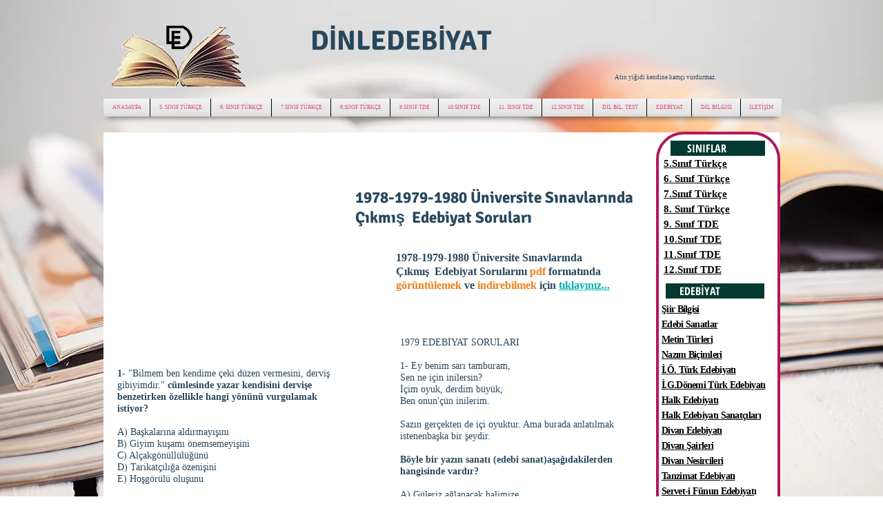

--- FILE ---
content_type: text/html; charset=UTF-8
request_url: https://www.dinledebiyat.com/edebiyat-78-79-80
body_size: 200141
content:
<!DOCTYPE html>
<html lang="tr">
<head>
  
  <!-- SEO Tags -->
  <title>1978-79-80 ÖSYM Çıkmış Edebiyat Soruları I dinledebiyat </title>
  <meta name="description" content="1978-79-80  yıllarında Ösym - Üniversiteye giriş sınavlarında çıkmış soru ve cevapları"/>
  <link rel="canonical" href="https://www.dinledebiyat.com/edebiyat-78-79-80"/>
  <meta property="og:title" content="1978-79-80 ÖSYM Çıkmış Edebiyat Soruları I dinledebiyat "/>
  <meta property="og:description" content="1978-79-80  yıllarında Ösym - Üniversiteye giriş sınavlarında çıkmış soru ve cevapları"/>
  <meta property="og:image" content="https://static.wixstatic.com/media/66392d9d5a674e37c475dc759f7faff3.jpg/v1/fit/w_2500,h_1330,al_c/66392d9d5a674e37c475dc759f7faff3.jpg"/>
  <meta property="og:image:width" content="2500"/>
  <meta property="og:image:height" content="1330"/>
  <meta property="og:url" content="https://www.dinledebiyat.com/edebiyat-78-79-80"/>
  <meta property="og:site_name" content="dinledebiyat"/>
  <meta property="og:type" content="website"/>
  <meta name="fb_admins_meta_tag" content="dinledebiyat"/>
  <meta name="google-site-verification" content="Mra_huNsctHSEuRFCy__Y2B6QwVzY69R0hvlSuMrjaU"/>
  <meta property="fb:admins" content="dinledebiyat"/>
  <meta name="twitter:card" content="summary_large_image"/>
  <meta name="twitter:title" content="1978-79-80 ÖSYM Çıkmış Edebiyat Soruları I dinledebiyat "/>
  <meta name="twitter:description" content="1978-79-80  yıllarında Ösym - Üniversiteye giriş sınavlarında çıkmış soru ve cevapları"/>
  <meta name="twitter:image" content="https://static.wixstatic.com/media/66392d9d5a674e37c475dc759f7faff3.jpg/v1/fit/w_2500,h_1330,al_c/66392d9d5a674e37c475dc759f7faff3.jpg"/>

  
  <meta charset='utf-8'>
  <meta name="viewport" content="width=device-width, initial-scale=1" id="wixDesktopViewport" />
  <meta http-equiv="X-UA-Compatible" content="IE=edge">
  <meta name="generator" content="Wix.com Website Builder"/>

  <link rel="icon" sizes="192x192" href="https://static.wixstatic.com/media/fef482_35cf85c9d6d141d48452d1354b92f2dc%7Emv2.png/v1/fill/w_192%2Ch_192%2Clg_1%2Cusm_0.66_1.00_0.01/fef482_35cf85c9d6d141d48452d1354b92f2dc%7Emv2.png" type="image/png"/>
  <link rel="shortcut icon" href="https://static.wixstatic.com/media/fef482_35cf85c9d6d141d48452d1354b92f2dc%7Emv2.png/v1/fill/w_192%2Ch_192%2Clg_1%2Cusm_0.66_1.00_0.01/fef482_35cf85c9d6d141d48452d1354b92f2dc%7Emv2.png" type="image/png"/>
  <link rel="apple-touch-icon" href="https://static.wixstatic.com/media/fef482_35cf85c9d6d141d48452d1354b92f2dc%7Emv2.png/v1/fill/w_180%2Ch_180%2Clg_1%2Cusm_0.66_1.00_0.01/fef482_35cf85c9d6d141d48452d1354b92f2dc%7Emv2.png" type="image/png"/>

  <!-- Safari Pinned Tab Icon -->
  <!-- <link rel="mask-icon" href="https://static.wixstatic.com/media/fef482_35cf85c9d6d141d48452d1354b92f2dc%7Emv2.png/v1/fill/w_192%2Ch_192%2Clg_1%2Cusm_0.66_1.00_0.01/fef482_35cf85c9d6d141d48452d1354b92f2dc%7Emv2.png"> -->

  <!-- Original trials -->
  


  <!-- Segmenter Polyfill -->
  <script>
    if (!window.Intl || !window.Intl.Segmenter) {
      (function() {
        var script = document.createElement('script');
        script.src = 'https://static.parastorage.com/unpkg/@formatjs/intl-segmenter@11.7.10/polyfill.iife.js';
        document.head.appendChild(script);
      })();
    }
  </script>

  <!-- Legacy Polyfills -->
  <script nomodule="" src="https://static.parastorage.com/unpkg/core-js-bundle@3.2.1/minified.js"></script>
  <script nomodule="" src="https://static.parastorage.com/unpkg/focus-within-polyfill@5.0.9/dist/focus-within-polyfill.js"></script>

  <!-- Performance API Polyfills -->
  <script>
  (function () {
    var noop = function noop() {};
    if ("performance" in window === false) {
      window.performance = {};
    }
    window.performance.mark = performance.mark || noop;
    window.performance.measure = performance.measure || noop;
    if ("now" in window.performance === false) {
      var nowOffset = Date.now();
      if (performance.timing && performance.timing.navigationStart) {
        nowOffset = performance.timing.navigationStart;
      }
      window.performance.now = function now() {
        return Date.now() - nowOffset;
      };
    }
  })();
  </script>

  <!-- Globals Definitions -->
  <script>
    (function () {
      var now = Date.now()
      window.initialTimestamps = {
        initialTimestamp: now,
        initialRequestTimestamp: Math.round(performance.timeOrigin ? performance.timeOrigin : now - performance.now())
      }

      window.thunderboltTag = "QA_READY"
      window.thunderboltVersion = "1.16797.0"
    })();
  </script>

  <!-- Essential Viewer Model -->
  <script type="application/json" id="wix-essential-viewer-model">{"fleetConfig":{"fleetName":"thunderbolt-seo-isolated-renderer","type":"Rollout","code":1},"mode":{"qa":false,"enableTestApi":false,"debug":false,"ssrIndicator":false,"ssrOnly":false,"siteAssetsFallback":"enable","versionIndicator":false},"componentsLibrariesTopology":[{"artifactId":"editor-elements","namespace":"wixui","url":"https:\/\/static.parastorage.com\/services\/editor-elements\/1.14865.0"},{"artifactId":"editor-elements","namespace":"dsgnsys","url":"https:\/\/static.parastorage.com\/services\/editor-elements\/1.14865.0"}],"siteFeaturesConfigs":{"sessionManager":{"isRunningInDifferentSiteContext":false}},"language":{"userLanguage":"tr"},"siteAssets":{"clientTopology":{"mediaRootUrl":"https:\/\/static.wixstatic.com","scriptsUrl":"static.parastorage.com","staticMediaUrl":"https:\/\/static.wixstatic.com\/media","moduleRepoUrl":"https:\/\/static.parastorage.com\/unpkg","fileRepoUrl":"https:\/\/static.parastorage.com\/services","viewerAppsUrl":"https:\/\/viewer-apps.parastorage.com","viewerAssetsUrl":"https:\/\/viewer-assets.parastorage.com","siteAssetsUrl":"https:\/\/siteassets.parastorage.com","pageJsonServerUrls":["https:\/\/pages.parastorage.com","https:\/\/staticorigin.wixstatic.com","https:\/\/www.dinledebiyat.com","https:\/\/fallback.wix.com\/wix-html-editor-pages-webapp\/page"],"pathOfTBModulesInFileRepoForFallback":"wix-thunderbolt\/dist\/"}},"siteFeatures":["accessibility","appMonitoring","assetsLoader","businessLogger","captcha","clickHandlerRegistrar","codeEmbed","commonConfig","componentsLoader","componentsRegistry","consentPolicy","cyclicTabbing","domSelectors","environmentWixCodeSdk","environment","lightbox","locationWixCodeSdk","mpaNavigation","navigationManager","navigationPhases","ooi","pages","panorama","renderer","reporter","routerFetch","router","scrollRestoration","seoWixCodeSdk","seo","sessionManager","siteMembersWixCodeSdk","siteMembers","siteScrollBlocker","siteWixCodeSdk","speculationRules","ssrCache","stores","structureApi","thunderboltInitializer","tpaCommons","translations","usedPlatformApis","warmupData","windowMessageRegistrar","windowWixCodeSdk","wixCustomElementComponent","wixEmbedsApi","componentsReact","platform"],"site":{"externalBaseUrl":"https:\/\/www.dinledebiyat.com","isSEO":true},"media":{"staticMediaUrl":"https:\/\/static.wixstatic.com\/media","mediaRootUrl":"https:\/\/static.wixstatic.com\/","staticVideoUrl":"https:\/\/video.wixstatic.com\/"},"requestUrl":"https:\/\/www.dinledebiyat.com\/edebiyat-78-79-80","rollout":{"siteAssetsVersionsRollout":false,"isDACRollout":1,"isTBRollout":true},"commonConfig":{"brand":"wix","host":"VIEWER","bsi":"","consentPolicy":{},"consentPolicyHeader":{},"siteRevision":"7256","renderingFlow":"NONE","language":"tr","locale":"tr-tr"},"interactionSampleRatio":0.01,"dynamicModelUrl":"https:\/\/www.dinledebiyat.com\/_api\/v2\/dynamicmodel","accessTokensUrl":"https:\/\/www.dinledebiyat.com\/_api\/v1\/access-tokens","isExcludedFromSecurityExperiments":false,"experiments":{"specs.thunderbolt.hardenFetchAndXHR":true,"specs.thunderbolt.securityExperiments":true}}</script>
  <script>window.viewerModel = JSON.parse(document.getElementById('wix-essential-viewer-model').textContent)</script>

  <script>
    window.commonConfig = viewerModel.commonConfig
  </script>

  
  <!-- BEGIN handleAccessTokens bundle -->

  <script data-url="https://static.parastorage.com/services/wix-thunderbolt/dist/handleAccessTokens.inline.4f2f9a53.bundle.min.js">(()=>{"use strict";function e(e){let{context:o,property:r,value:n,enumerable:i=!0}=e,c=e.get,l=e.set;if(!r||void 0===n&&!c&&!l)return new Error("property and value are required");let a=o||globalThis,s=a?.[r],u={};if(void 0!==n)u.value=n;else{if(c){let e=t(c);e&&(u.get=e)}if(l){let e=t(l);e&&(u.set=e)}}let p={...u,enumerable:i||!1,configurable:!1};void 0!==n&&(p.writable=!1);try{Object.defineProperty(a,r,p)}catch(e){return e instanceof TypeError?s:e}return s}function t(e,t){return"function"==typeof e?e:!0===e?.async&&"function"==typeof e.func?t?async function(t){return e.func(t)}:async function(){return e.func()}:"function"==typeof e?.func?e.func:void 0}try{e({property:"strictDefine",value:e})}catch{}try{e({property:"defineStrictObject",value:r})}catch{}try{e({property:"defineStrictMethod",value:n})}catch{}var o=["toString","toLocaleString","valueOf","constructor","prototype"];function r(t){let{context:n,property:c,propertiesToExclude:l=[],skipPrototype:a=!1,hardenPrototypePropertiesToExclude:s=[]}=t;if(!c)return new Error("property is required");let u=(n||globalThis)[c],p={},f=i(n,c);u&&("object"==typeof u||"function"==typeof u)&&Reflect.ownKeys(u).forEach(t=>{if(!l.includes(t)&&!o.includes(t)){let o=i(u,t);if(o&&(o.writable||o.configurable)){let{value:r,get:n,set:i,enumerable:c=!1}=o,l={};void 0!==r?l.value=r:n?l.get=n:i&&(l.set=i);try{let o=e({context:u,property:t,...l,enumerable:c});p[t]=o}catch(e){if(!(e instanceof TypeError))throw e;try{p[t]=o.value||o.get||o.set}catch{}}}}});let d={originalObject:u,originalProperties:p};if(!a&&void 0!==u?.prototype){let e=r({context:u,property:"prototype",propertiesToExclude:s,skipPrototype:!0});e instanceof Error||(d.originalPrototype=e?.originalObject,d.originalPrototypeProperties=e?.originalProperties)}return e({context:n,property:c,value:u,enumerable:f?.enumerable}),d}function n(t,o){let r=(o||globalThis)[t],n=i(o||globalThis,t);return r&&n&&(n.writable||n.configurable)?(Object.freeze(r),e({context:globalThis,property:t,value:r})):r}function i(e,t){if(e&&t)try{return Reflect.getOwnPropertyDescriptor(e,t)}catch{return}}function c(e){if("string"!=typeof e)return e;try{return decodeURIComponent(e).toLowerCase().trim()}catch{return e.toLowerCase().trim()}}function l(e,t){let o="";if("string"==typeof e)o=e.split("=")[0]?.trim()||"";else{if(!e||"string"!=typeof e.name)return!1;o=e.name}return t.has(c(o)||"")}function a(e,t){let o;return o="string"==typeof e?e.split(";").map(e=>e.trim()).filter(e=>e.length>0):e||[],o.filter(e=>!l(e,t))}var s=null;function u(){return null===s&&(s=typeof Document>"u"?void 0:Object.getOwnPropertyDescriptor(Document.prototype,"cookie")),s}function p(t,o){if(!globalThis?.cookieStore)return;let r=globalThis.cookieStore.get.bind(globalThis.cookieStore),n=globalThis.cookieStore.getAll.bind(globalThis.cookieStore),i=globalThis.cookieStore.set.bind(globalThis.cookieStore),c=globalThis.cookieStore.delete.bind(globalThis.cookieStore);return e({context:globalThis.CookieStore.prototype,property:"get",value:async function(e){return l(("string"==typeof e?e:e.name)||"",t)?null:r.call(this,e)},enumerable:!0}),e({context:globalThis.CookieStore.prototype,property:"getAll",value:async function(){return a(await n.apply(this,Array.from(arguments)),t)},enumerable:!0}),e({context:globalThis.CookieStore.prototype,property:"set",value:async function(){let e=Array.from(arguments);if(!l(1===e.length?e[0].name:e[0],t))return i.apply(this,e);o&&console.warn(o)},enumerable:!0}),e({context:globalThis.CookieStore.prototype,property:"delete",value:async function(){let e=Array.from(arguments);if(!l(1===e.length?e[0].name:e[0],t))return c.apply(this,e)},enumerable:!0}),e({context:globalThis.cookieStore,property:"prototype",value:globalThis.CookieStore.prototype,enumerable:!1}),e({context:globalThis,property:"cookieStore",value:globalThis.cookieStore,enumerable:!0}),{get:r,getAll:n,set:i,delete:c}}var f=["TextEncoder","TextDecoder","XMLHttpRequestEventTarget","EventTarget","URL","JSON","Reflect","Object","Array","Map","Set","WeakMap","WeakSet","Promise","Symbol","Error"],d=["addEventListener","removeEventListener","dispatchEvent","encodeURI","encodeURIComponent","decodeURI","decodeURIComponent"];const y=(e,t)=>{try{const o=t?t.get.call(document):document.cookie;return o.split(";").map(e=>e.trim()).filter(t=>t?.startsWith(e))[0]?.split("=")[1]}catch(e){return""}},g=(e="",t="",o="/")=>`${e}=; ${t?`domain=${t};`:""} max-age=0; path=${o}; expires=Thu, 01 Jan 1970 00:00:01 GMT`;function m(){(function(){if("undefined"!=typeof window){const e=performance.getEntriesByType("navigation")[0];return"back_forward"===(e?.type||"")}return!1})()&&function(){const{counter:e}=function(){const e=b("getItem");if(e){const[t,o]=e.split("-"),r=o?parseInt(o,10):0;if(r>=3){const e=t?Number(t):0;if(Date.now()-e>6e4)return{counter:0}}return{counter:r}}return{counter:0}}();e<3?(!function(e=1){b("setItem",`${Date.now()}-${e}`)}(e+1),window.location.reload()):console.error("ATS: Max reload attempts reached")}()}function b(e,t){try{return sessionStorage[e]("reload",t||"")}catch(e){console.error("ATS: Error calling sessionStorage:",e)}}const h="client-session-bind",v="sec-fetch-unsupported",{experiments:w}=window.viewerModel,T=[h,"client-binding",v,"svSession","smSession","server-session-bind","wixSession2","wixSession3"].map(e=>e.toLowerCase()),{cookie:S}=function(t,o){let r=new Set(t);return e({context:document,property:"cookie",set:{func:e=>function(e,t,o,r){let n=u(),i=c(t.split(";")[0]||"")||"";[...o].every(e=>!i.startsWith(e.toLowerCase()))&&n?.set?n.set.call(e,t):r&&console.warn(r)}(document,e,r,o)},get:{func:()=>function(e,t){let o=u();if(!o?.get)throw new Error("Cookie descriptor or getter not available");return a(o.get.call(e),t).join("; ")}(document,r)},enumerable:!0}),{cookieStore:p(r,o),cookie:u()}}(T),k="tbReady",x="security_overrideGlobals",{experiments:E,siteFeaturesConfigs:C,accessTokensUrl:P}=window.viewerModel,R=P,M={},O=(()=>{const e=y(h,S);if(w["specs.thunderbolt.browserCacheReload"]){y(v,S)||e?b("removeItem"):m()}return(()=>{const e=g(h),t=g(h,location.hostname);S.set.call(document,e),S.set.call(document,t)})(),e})();O&&(M["client-binding"]=O);const D=fetch;addEventListener(k,function e(t){const{logger:o}=t.detail;try{window.tb.init({fetch:D,fetchHeaders:M})}catch(e){const t=new Error("TB003");o.meter(`${x}_${t.message}`,{paramsOverrides:{errorType:x,eventString:t.message}}),window?.viewerModel?.mode.debug&&console.error(e)}finally{removeEventListener(k,e)}}),E["specs.thunderbolt.hardenFetchAndXHR"]||(window.fetchDynamicModel=()=>C.sessionManager.isRunningInDifferentSiteContext?Promise.resolve({}):fetch(R,{credentials:"same-origin",headers:M}).then(function(e){if(!e.ok)throw new Error(`[${e.status}]${e.statusText}`);return e.json()}),window.dynamicModelPromise=window.fetchDynamicModel())})();
//# sourceMappingURL=https://static.parastorage.com/services/wix-thunderbolt/dist/handleAccessTokens.inline.4f2f9a53.bundle.min.js.map</script>

<!-- END handleAccessTokens bundle -->

<!-- BEGIN overrideGlobals bundle -->

<script data-url="https://static.parastorage.com/services/wix-thunderbolt/dist/overrideGlobals.inline.ec13bfcf.bundle.min.js">(()=>{"use strict";function e(e){let{context:r,property:o,value:n,enumerable:i=!0}=e,c=e.get,a=e.set;if(!o||void 0===n&&!c&&!a)return new Error("property and value are required");let l=r||globalThis,u=l?.[o],s={};if(void 0!==n)s.value=n;else{if(c){let e=t(c);e&&(s.get=e)}if(a){let e=t(a);e&&(s.set=e)}}let p={...s,enumerable:i||!1,configurable:!1};void 0!==n&&(p.writable=!1);try{Object.defineProperty(l,o,p)}catch(e){return e instanceof TypeError?u:e}return u}function t(e,t){return"function"==typeof e?e:!0===e?.async&&"function"==typeof e.func?t?async function(t){return e.func(t)}:async function(){return e.func()}:"function"==typeof e?.func?e.func:void 0}try{e({property:"strictDefine",value:e})}catch{}try{e({property:"defineStrictObject",value:o})}catch{}try{e({property:"defineStrictMethod",value:n})}catch{}var r=["toString","toLocaleString","valueOf","constructor","prototype"];function o(t){let{context:n,property:c,propertiesToExclude:a=[],skipPrototype:l=!1,hardenPrototypePropertiesToExclude:u=[]}=t;if(!c)return new Error("property is required");let s=(n||globalThis)[c],p={},f=i(n,c);s&&("object"==typeof s||"function"==typeof s)&&Reflect.ownKeys(s).forEach(t=>{if(!a.includes(t)&&!r.includes(t)){let r=i(s,t);if(r&&(r.writable||r.configurable)){let{value:o,get:n,set:i,enumerable:c=!1}=r,a={};void 0!==o?a.value=o:n?a.get=n:i&&(a.set=i);try{let r=e({context:s,property:t,...a,enumerable:c});p[t]=r}catch(e){if(!(e instanceof TypeError))throw e;try{p[t]=r.value||r.get||r.set}catch{}}}}});let d={originalObject:s,originalProperties:p};if(!l&&void 0!==s?.prototype){let e=o({context:s,property:"prototype",propertiesToExclude:u,skipPrototype:!0});e instanceof Error||(d.originalPrototype=e?.originalObject,d.originalPrototypeProperties=e?.originalProperties)}return e({context:n,property:c,value:s,enumerable:f?.enumerable}),d}function n(t,r){let o=(r||globalThis)[t],n=i(r||globalThis,t);return o&&n&&(n.writable||n.configurable)?(Object.freeze(o),e({context:globalThis,property:t,value:o})):o}function i(e,t){if(e&&t)try{return Reflect.getOwnPropertyDescriptor(e,t)}catch{return}}function c(e){if("string"!=typeof e)return e;try{return decodeURIComponent(e).toLowerCase().trim()}catch{return e.toLowerCase().trim()}}function a(e,t){return e instanceof Headers?e.forEach((r,o)=>{l(o,t)||e.delete(o)}):Object.keys(e).forEach(r=>{l(r,t)||delete e[r]}),e}function l(e,t){return!t.has(c(e)||"")}function u(e,t){let r=!0,o=function(e){let t,r;if(globalThis.Request&&e instanceof Request)t=e.url;else{if("function"!=typeof e?.toString)throw new Error("Unsupported type for url");t=e.toString()}try{return new URL(t).pathname}catch{return r=t.replace(/#.+/gi,"").split("?").shift(),r.startsWith("/")?r:`/${r}`}}(e),n=c(o);return n&&t.some(e=>n.includes(e))&&(r=!1),r}function s(t,r,o){let n=fetch,i=XMLHttpRequest,c=new Set(r);function s(){let e=new i,r=e.open,n=e.setRequestHeader;return e.open=function(){let n=Array.from(arguments),i=n[1];if(n.length<2||u(i,t))return r.apply(e,n);throw new Error(o||`Request not allowed for path ${i}`)},e.setRequestHeader=function(t,r){l(decodeURIComponent(t),c)&&n.call(e,t,r)},e}return e({property:"fetch",value:function(){let e=function(e,t){return globalThis.Request&&e[0]instanceof Request&&e[0]?.headers?a(e[0].headers,t):e[1]?.headers&&a(e[1].headers,t),e}(arguments,c);return u(arguments[0],t)?n.apply(globalThis,Array.from(e)):new Promise((e,t)=>{t(new Error(o||`Request not allowed for path ${arguments[0]}`))})},enumerable:!0}),e({property:"XMLHttpRequest",value:s,enumerable:!0}),Object.keys(i).forEach(e=>{s[e]=i[e]}),{fetch:n,XMLHttpRequest:i}}var p=["TextEncoder","TextDecoder","XMLHttpRequestEventTarget","EventTarget","URL","JSON","Reflect","Object","Array","Map","Set","WeakMap","WeakSet","Promise","Symbol","Error"],f=["addEventListener","removeEventListener","dispatchEvent","encodeURI","encodeURIComponent","decodeURI","decodeURIComponent"];const d=function(){let t=globalThis.open,r=document.open;function o(e,r,o){let n="string"!=typeof e,i=t.call(window,e,r,o);return n||e&&function(e){return e.startsWith("//")&&/(?:[a-z0-9](?:[a-z0-9-]{0,61}[a-z0-9])?\.)+[a-z0-9][a-z0-9-]{0,61}[a-z0-9]/g.test(`${location.protocol}:${e}`)&&(e=`${location.protocol}${e}`),!e.startsWith("http")||new URL(e).hostname===location.hostname}(e)?{}:i}return e({property:"open",value:o,context:globalThis,enumerable:!0}),e({property:"open",value:function(e,t,n){return e?o(e,t,n):r.call(document,e||"",t||"",n||"")},context:document,enumerable:!0}),{open:t,documentOpen:r}},y=function(){let t=document.createElement,r=Element.prototype.setAttribute,o=Element.prototype.setAttributeNS;return e({property:"createElement",context:document,value:function(n,i){let a=t.call(document,n,i);if("iframe"===c(n)){e({property:"srcdoc",context:a,get:()=>"",set:()=>{console.warn("`srcdoc` is not allowed in iframe elements.")}});let t=function(e,t){"srcdoc"!==e.toLowerCase()?r.call(a,e,t):console.warn("`srcdoc` attribute is not allowed to be set.")},n=function(e,t,r){"srcdoc"!==t.toLowerCase()?o.call(a,e,t,r):console.warn("`srcdoc` attribute is not allowed to be set.")};a.setAttribute=t,a.setAttributeNS=n}return a},enumerable:!0}),{createElement:t,setAttribute:r,setAttributeNS:o}},m=["client-binding"],b=["/_api/v1/access-tokens","/_api/v2/dynamicmodel","/_api/one-app-session-web/v3/businesses"],h=function(){let t=setTimeout,r=setInterval;return o("setTimeout",0,globalThis),o("setInterval",0,globalThis),{setTimeout:t,setInterval:r};function o(t,r,o){let n=o||globalThis,i=n[t];if(!i||"function"!=typeof i)throw new Error(`Function ${t} not found or is not a function`);e({property:t,value:function(){let e=Array.from(arguments);if("string"!=typeof e[r])return i.apply(n,e);console.warn(`Calling ${t} with a String Argument at index ${r} is not allowed`)},context:o,enumerable:!0})}},v=function(){if(navigator&&"serviceWorker"in navigator){let t=navigator.serviceWorker.register;return e({context:navigator.serviceWorker,property:"register",value:function(){console.log("Service worker registration is not allowed")},enumerable:!0}),{register:t}}return{}};performance.mark("overrideGlobals started");const{isExcludedFromSecurityExperiments:g,experiments:w}=window.viewerModel,E=!g&&w["specs.thunderbolt.securityExperiments"];try{d(),E&&y(),w["specs.thunderbolt.hardenFetchAndXHR"]&&E&&s(b,m),v(),(e=>{let t=[],r=[];r=r.concat(["TextEncoder","TextDecoder"]),e&&(r=r.concat(["XMLHttpRequestEventTarget","EventTarget"])),r=r.concat(["URL","JSON"]),e&&(t=t.concat(["addEventListener","removeEventListener"])),t=t.concat(["encodeURI","encodeURIComponent","decodeURI","decodeURIComponent"]),r=r.concat(["String","Number"]),e&&r.push("Object"),r=r.concat(["Reflect"]),t.forEach(e=>{n(e),["addEventListener","removeEventListener"].includes(e)&&n(e,document)}),r.forEach(e=>{o({property:e})})})(E),E&&h()}catch(e){window?.viewerModel?.mode.debug&&console.error(e);const t=new Error("TB006");window.fedops?.reportError(t,"security_overrideGlobals"),window.Sentry?window.Sentry.captureException(t):globalThis.defineStrictProperty("sentryBuffer",[t],window,!1)}performance.mark("overrideGlobals ended")})();
//# sourceMappingURL=https://static.parastorage.com/services/wix-thunderbolt/dist/overrideGlobals.inline.ec13bfcf.bundle.min.js.map</script>

<!-- END overrideGlobals bundle -->


  
  <script>
    window.commonConfig = viewerModel.commonConfig

	
  </script>

  <!-- Initial CSS -->
  <style data-url="https://static.parastorage.com/services/wix-thunderbolt/dist/main.347af09f.min.css">@keyframes slide-horizontal-new{0%{transform:translateX(100%)}}@keyframes slide-horizontal-old{80%{opacity:1}to{opacity:0;transform:translateX(-100%)}}@keyframes slide-vertical-new{0%{transform:translateY(-100%)}}@keyframes slide-vertical-old{80%{opacity:1}to{opacity:0;transform:translateY(100%)}}@keyframes out-in-new{0%{opacity:0}}@keyframes out-in-old{to{opacity:0}}:root:active-view-transition{view-transition-name:none}::view-transition{pointer-events:none}:root:active-view-transition::view-transition-new(page-group),:root:active-view-transition::view-transition-old(page-group){animation-duration:.6s;cursor:wait;pointer-events:all}:root:active-view-transition-type(SlideHorizontal)::view-transition-old(page-group){animation:slide-horizontal-old .6s cubic-bezier(.83,0,.17,1) forwards;mix-blend-mode:normal}:root:active-view-transition-type(SlideHorizontal)::view-transition-new(page-group){animation:slide-horizontal-new .6s cubic-bezier(.83,0,.17,1) backwards;mix-blend-mode:normal}:root:active-view-transition-type(SlideVertical)::view-transition-old(page-group){animation:slide-vertical-old .6s cubic-bezier(.83,0,.17,1) forwards;mix-blend-mode:normal}:root:active-view-transition-type(SlideVertical)::view-transition-new(page-group){animation:slide-vertical-new .6s cubic-bezier(.83,0,.17,1) backwards;mix-blend-mode:normal}:root:active-view-transition-type(OutIn)::view-transition-old(page-group){animation:out-in-old .35s cubic-bezier(.22,1,.36,1) forwards}:root:active-view-transition-type(OutIn)::view-transition-new(page-group){animation:out-in-new .35s cubic-bezier(.64,0,.78,0) .35s backwards}@media(prefers-reduced-motion:reduce){::view-transition-group(*),::view-transition-new(*),::view-transition-old(*){animation:none!important}}body,html{background:transparent;border:0;margin:0;outline:0;padding:0;vertical-align:baseline}body{--scrollbar-width:0px;font-family:Arial,Helvetica,sans-serif;font-size:10px}body,html{height:100%}body{overflow-x:auto;overflow-y:scroll}body:not(.responsive) #site-root{min-width:var(--site-width);width:100%}body:not([data-js-loaded]) [data-hide-prejs]{visibility:hidden}interact-element{display:contents}#SITE_CONTAINER{position:relative}:root{--one-unit:1vw;--section-max-width:9999px;--spx-stopper-max:9999px;--spx-stopper-min:0px;--browser-zoom:1}@supports(-webkit-appearance:none) and (stroke-color:transparent){:root{--safari-sticky-fix:opacity;--experimental-safari-sticky-fix:translateZ(0)}}@supports(container-type:inline-size){:root{--one-unit:1cqw}}[id^=oldHoverBox-]{mix-blend-mode:plus-lighter;transition:opacity .5s ease,visibility .5s ease}[data-mesh-id$=inlineContent-gridContainer]:has(>[id^=oldHoverBox-]){isolation:isolate}</style>
<style data-url="https://static.parastorage.com/services/wix-thunderbolt/dist/main.renderer.25146d00.min.css">a,abbr,acronym,address,applet,b,big,blockquote,button,caption,center,cite,code,dd,del,dfn,div,dl,dt,em,fieldset,font,footer,form,h1,h2,h3,h4,h5,h6,header,i,iframe,img,ins,kbd,label,legend,li,nav,object,ol,p,pre,q,s,samp,section,small,span,strike,strong,sub,sup,table,tbody,td,tfoot,th,thead,title,tr,tt,u,ul,var{background:transparent;border:0;margin:0;outline:0;padding:0;vertical-align:baseline}input,select,textarea{box-sizing:border-box;font-family:Helvetica,Arial,sans-serif}ol,ul{list-style:none}blockquote,q{quotes:none}ins{text-decoration:none}del{text-decoration:line-through}table{border-collapse:collapse;border-spacing:0}a{cursor:pointer;text-decoration:none}.testStyles{overflow-y:hidden}.reset-button{-webkit-appearance:none;background:none;border:0;color:inherit;font:inherit;line-height:normal;outline:0;overflow:visible;padding:0;-webkit-user-select:none;-moz-user-select:none;-ms-user-select:none}:focus{outline:none}body.device-mobile-optimized:not(.disable-site-overflow){overflow-x:hidden;overflow-y:scroll}body.device-mobile-optimized:not(.responsive) #SITE_CONTAINER{margin-left:auto;margin-right:auto;overflow-x:visible;position:relative;width:320px}body.device-mobile-optimized:not(.responsive):not(.blockSiteScrolling) #SITE_CONTAINER{margin-top:0}body.device-mobile-optimized>*{max-width:100%!important}body.device-mobile-optimized #site-root{overflow-x:hidden;overflow-y:hidden}@supports(overflow:clip){body.device-mobile-optimized #site-root{overflow-x:clip;overflow-y:clip}}body.device-mobile-non-optimized #SITE_CONTAINER #site-root{overflow-x:clip;overflow-y:clip}body.device-mobile-non-optimized.fullScreenMode{background-color:#5f6360}body.device-mobile-non-optimized.fullScreenMode #MOBILE_ACTIONS_MENU,body.device-mobile-non-optimized.fullScreenMode #SITE_BACKGROUND,body.device-mobile-non-optimized.fullScreenMode #site-root,body.fullScreenMode #WIX_ADS{visibility:hidden}body.fullScreenMode{overflow-x:hidden!important;overflow-y:hidden!important}body.fullScreenMode.device-mobile-optimized #TINY_MENU{opacity:0;pointer-events:none}body.fullScreenMode-scrollable.device-mobile-optimized{overflow-x:hidden!important;overflow-y:auto!important}body.fullScreenMode-scrollable.device-mobile-optimized #masterPage,body.fullScreenMode-scrollable.device-mobile-optimized #site-root{overflow-x:hidden!important;overflow-y:hidden!important}body.fullScreenMode-scrollable.device-mobile-optimized #SITE_BACKGROUND,body.fullScreenMode-scrollable.device-mobile-optimized #masterPage{height:auto!important}body.fullScreenMode-scrollable.device-mobile-optimized #masterPage.mesh-layout{height:0!important}body.blockSiteScrolling,body.siteScrollingBlocked{position:fixed;width:100%}body.siteScrollingBlockedIOSFix{overflow:hidden!important}body.blockSiteScrolling #SITE_CONTAINER{margin-top:calc(var(--blocked-site-scroll-margin-top)*-1)}#site-root{margin:0 auto;min-height:100%;position:relative;top:var(--wix-ads-height)}#site-root img:not([src]){visibility:hidden}#site-root svg img:not([src]){visibility:visible}.auto-generated-link{color:inherit}#SCROLL_TO_BOTTOM,#SCROLL_TO_TOP{height:0}.has-click-trigger{cursor:pointer}.fullScreenOverlay{bottom:0;display:flex;justify-content:center;left:0;overflow-y:hidden;position:fixed;right:0;top:-60px;z-index:1005}.fullScreenOverlay>.fullScreenOverlayContent{bottom:0;left:0;margin:0 auto;overflow:hidden;position:absolute;right:0;top:60px;transform:translateZ(0)}[data-mesh-id$=centeredContent],[data-mesh-id$=form],[data-mesh-id$=inlineContent]{pointer-events:none;position:relative}[data-mesh-id$=-gridWrapper],[data-mesh-id$=-rotated-wrapper]{pointer-events:none}[data-mesh-id$=-gridContainer]>*,[data-mesh-id$=-rotated-wrapper]>*,[data-mesh-id$=inlineContent]>:not([data-mesh-id$=-gridContainer]){pointer-events:auto}.device-mobile-optimized #masterPage.mesh-layout #SOSP_CONTAINER_CUSTOM_ID{grid-area:2/1/3/2;-ms-grid-row:2;position:relative}#masterPage.mesh-layout{-ms-grid-rows:max-content max-content min-content max-content;-ms-grid-columns:100%;align-items:start;display:-ms-grid;display:grid;grid-template-columns:100%;grid-template-rows:max-content max-content min-content max-content;justify-content:stretch}#masterPage.mesh-layout #PAGES_CONTAINER,#masterPage.mesh-layout #SITE_FOOTER-placeholder,#masterPage.mesh-layout #SITE_FOOTER_WRAPPER,#masterPage.mesh-layout #SITE_HEADER-placeholder,#masterPage.mesh-layout #SITE_HEADER_WRAPPER,#masterPage.mesh-layout #SOSP_CONTAINER_CUSTOM_ID[data-state~=mobileView],#masterPage.mesh-layout #soapAfterPagesContainer,#masterPage.mesh-layout #soapBeforePagesContainer{-ms-grid-row-align:start;-ms-grid-column-align:start;-ms-grid-column:1}#masterPage.mesh-layout #SITE_HEADER-placeholder,#masterPage.mesh-layout #SITE_HEADER_WRAPPER{grid-area:1/1/2/2;-ms-grid-row:1}#masterPage.mesh-layout #PAGES_CONTAINER,#masterPage.mesh-layout #soapAfterPagesContainer,#masterPage.mesh-layout #soapBeforePagesContainer{grid-area:3/1/4/2;-ms-grid-row:3}#masterPage.mesh-layout #soapAfterPagesContainer,#masterPage.mesh-layout #soapBeforePagesContainer{width:100%}#masterPage.mesh-layout #PAGES_CONTAINER{align-self:stretch}#masterPage.mesh-layout main#PAGES_CONTAINER{display:block}#masterPage.mesh-layout #SITE_FOOTER-placeholder,#masterPage.mesh-layout #SITE_FOOTER_WRAPPER{grid-area:4/1/5/2;-ms-grid-row:4}#masterPage.mesh-layout #SITE_PAGES,#masterPage.mesh-layout [data-mesh-id=PAGES_CONTAINERcenteredContent],#masterPage.mesh-layout [data-mesh-id=PAGES_CONTAINERinlineContent]{height:100%}#masterPage.mesh-layout.desktop>*{width:100%}#masterPage.mesh-layout #PAGES_CONTAINER,#masterPage.mesh-layout #SITE_FOOTER,#masterPage.mesh-layout #SITE_FOOTER_WRAPPER,#masterPage.mesh-layout #SITE_HEADER,#masterPage.mesh-layout #SITE_HEADER_WRAPPER,#masterPage.mesh-layout #SITE_PAGES,#masterPage.mesh-layout #masterPageinlineContent{position:relative}#masterPage.mesh-layout #SITE_HEADER{grid-area:1/1/2/2}#masterPage.mesh-layout #SITE_FOOTER{grid-area:4/1/5/2}#masterPage.mesh-layout.overflow-x-clip #SITE_FOOTER,#masterPage.mesh-layout.overflow-x-clip #SITE_HEADER{overflow-x:clip}[data-z-counter]{z-index:0}[data-z-counter="0"]{z-index:auto}.wixSiteProperties{-webkit-font-smoothing:antialiased;-moz-osx-font-smoothing:grayscale}:root{--wst-button-color-fill-primary:rgb(var(--color_48));--wst-button-color-border-primary:rgb(var(--color_49));--wst-button-color-text-primary:rgb(var(--color_50));--wst-button-color-fill-primary-hover:rgb(var(--color_51));--wst-button-color-border-primary-hover:rgb(var(--color_52));--wst-button-color-text-primary-hover:rgb(var(--color_53));--wst-button-color-fill-primary-disabled:rgb(var(--color_54));--wst-button-color-border-primary-disabled:rgb(var(--color_55));--wst-button-color-text-primary-disabled:rgb(var(--color_56));--wst-button-color-fill-secondary:rgb(var(--color_57));--wst-button-color-border-secondary:rgb(var(--color_58));--wst-button-color-text-secondary:rgb(var(--color_59));--wst-button-color-fill-secondary-hover:rgb(var(--color_60));--wst-button-color-border-secondary-hover:rgb(var(--color_61));--wst-button-color-text-secondary-hover:rgb(var(--color_62));--wst-button-color-fill-secondary-disabled:rgb(var(--color_63));--wst-button-color-border-secondary-disabled:rgb(var(--color_64));--wst-button-color-text-secondary-disabled:rgb(var(--color_65));--wst-color-fill-base-1:rgb(var(--color_36));--wst-color-fill-base-2:rgb(var(--color_37));--wst-color-fill-base-shade-1:rgb(var(--color_38));--wst-color-fill-base-shade-2:rgb(var(--color_39));--wst-color-fill-base-shade-3:rgb(var(--color_40));--wst-color-fill-accent-1:rgb(var(--color_41));--wst-color-fill-accent-2:rgb(var(--color_42));--wst-color-fill-accent-3:rgb(var(--color_43));--wst-color-fill-accent-4:rgb(var(--color_44));--wst-color-fill-background-primary:rgb(var(--color_11));--wst-color-fill-background-secondary:rgb(var(--color_12));--wst-color-text-primary:rgb(var(--color_15));--wst-color-text-secondary:rgb(var(--color_14));--wst-color-action:rgb(var(--color_18));--wst-color-disabled:rgb(var(--color_39));--wst-color-title:rgb(var(--color_45));--wst-color-subtitle:rgb(var(--color_46));--wst-color-line:rgb(var(--color_47));--wst-font-style-h2:var(--font_2);--wst-font-style-h3:var(--font_3);--wst-font-style-h4:var(--font_4);--wst-font-style-h5:var(--font_5);--wst-font-style-h6:var(--font_6);--wst-font-style-body-large:var(--font_7);--wst-font-style-body-medium:var(--font_8);--wst-font-style-body-small:var(--font_9);--wst-font-style-body-x-small:var(--font_10);--wst-color-custom-1:rgb(var(--color_13));--wst-color-custom-2:rgb(var(--color_16));--wst-color-custom-3:rgb(var(--color_17));--wst-color-custom-4:rgb(var(--color_19));--wst-color-custom-5:rgb(var(--color_20));--wst-color-custom-6:rgb(var(--color_21));--wst-color-custom-7:rgb(var(--color_22));--wst-color-custom-8:rgb(var(--color_23));--wst-color-custom-9:rgb(var(--color_24));--wst-color-custom-10:rgb(var(--color_25));--wst-color-custom-11:rgb(var(--color_26));--wst-color-custom-12:rgb(var(--color_27));--wst-color-custom-13:rgb(var(--color_28));--wst-color-custom-14:rgb(var(--color_29));--wst-color-custom-15:rgb(var(--color_30));--wst-color-custom-16:rgb(var(--color_31));--wst-color-custom-17:rgb(var(--color_32));--wst-color-custom-18:rgb(var(--color_33));--wst-color-custom-19:rgb(var(--color_34));--wst-color-custom-20:rgb(var(--color_35))}.wix-presets-wrapper{display:contents}</style>

  <meta name="format-detection" content="telephone=no">
  <meta name="skype_toolbar" content="skype_toolbar_parser_compatible">
  
  

  

  
      <!--pageHtmlEmbeds.head start-->
      <script type="wix/htmlEmbeds" id="pageHtmlEmbeds.head start"></script>
    
      google.com, pub-1772441188610312, DIRECT, f08c47fec0942fa0
    
      <script type="wix/htmlEmbeds" id="pageHtmlEmbeds.head end"></script>
      <!--pageHtmlEmbeds.head end-->
  

  <!-- head performance data start -->
  
  <!-- head performance data end -->
  

    


    
<style data-href="https://static.parastorage.com/services/editor-elements-library/dist/thunderbolt/rb_wixui.thunderbolt_bootstrap-classic.72e6a2a3.min.css">.PlZyDq{touch-action:manipulation}.uDW_Qe{align-items:center;box-sizing:border-box;display:flex;justify-content:var(--label-align);min-width:100%;text-align:initial;width:-moz-max-content;width:max-content}.uDW_Qe:before{max-width:var(--margin-start,0)}.uDW_Qe:after,.uDW_Qe:before{align-self:stretch;content:"";flex-grow:1}.uDW_Qe:after{max-width:var(--margin-end,0)}.FubTgk{height:100%}.FubTgk .uDW_Qe{border-radius:var(--corvid-border-radius,var(--rd,0));bottom:0;box-shadow:var(--shd,0 1px 4px rgba(0,0,0,.6));left:0;position:absolute;right:0;top:0;transition:var(--trans1,border-color .4s ease 0s,background-color .4s ease 0s)}.FubTgk .uDW_Qe:link,.FubTgk .uDW_Qe:visited{border-color:transparent}.FubTgk .l7_2fn{color:var(--corvid-color,rgb(var(--txt,var(--color_15,color_15))));font:var(--fnt,var(--font_5));margin:0;position:relative;transition:var(--trans2,color .4s ease 0s);white-space:nowrap}.FubTgk[aria-disabled=false] .uDW_Qe{background-color:var(--corvid-background-color,rgba(var(--bg,var(--color_17,color_17)),var(--alpha-bg,1)));border:solid var(--corvid-border-color,rgba(var(--brd,var(--color_15,color_15)),var(--alpha-brd,1))) var(--corvid-border-width,var(--brw,0));cursor:pointer!important}:host(.device-mobile-optimized) .FubTgk[aria-disabled=false]:active .uDW_Qe,body.device-mobile-optimized .FubTgk[aria-disabled=false]:active .uDW_Qe{background-color:var(--corvid-hover-background-color,rgba(var(--bgh,var(--color_18,color_18)),var(--alpha-bgh,1)));border-color:var(--corvid-hover-border-color,rgba(var(--brdh,var(--color_15,color_15)),var(--alpha-brdh,1)))}:host(.device-mobile-optimized) .FubTgk[aria-disabled=false]:active .l7_2fn,body.device-mobile-optimized .FubTgk[aria-disabled=false]:active .l7_2fn{color:var(--corvid-hover-color,rgb(var(--txth,var(--color_15,color_15))))}:host(:not(.device-mobile-optimized)) .FubTgk[aria-disabled=false]:hover .uDW_Qe,body:not(.device-mobile-optimized) .FubTgk[aria-disabled=false]:hover .uDW_Qe{background-color:var(--corvid-hover-background-color,rgba(var(--bgh,var(--color_18,color_18)),var(--alpha-bgh,1)));border-color:var(--corvid-hover-border-color,rgba(var(--brdh,var(--color_15,color_15)),var(--alpha-brdh,1)))}:host(:not(.device-mobile-optimized)) .FubTgk[aria-disabled=false]:hover .l7_2fn,body:not(.device-mobile-optimized) .FubTgk[aria-disabled=false]:hover .l7_2fn{color:var(--corvid-hover-color,rgb(var(--txth,var(--color_15,color_15))))}.FubTgk[aria-disabled=true] .uDW_Qe{background-color:var(--corvid-disabled-background-color,rgba(var(--bgd,204,204,204),var(--alpha-bgd,1)));border-color:var(--corvid-disabled-border-color,rgba(var(--brdd,204,204,204),var(--alpha-brdd,1)));border-style:solid;border-width:var(--corvid-border-width,var(--brw,0))}.FubTgk[aria-disabled=true] .l7_2fn{color:var(--corvid-disabled-color,rgb(var(--txtd,255,255,255)))}.uUxqWY{align-items:center;box-sizing:border-box;display:flex;justify-content:var(--label-align);min-width:100%;text-align:initial;width:-moz-max-content;width:max-content}.uUxqWY:before{max-width:var(--margin-start,0)}.uUxqWY:after,.uUxqWY:before{align-self:stretch;content:"";flex-grow:1}.uUxqWY:after{max-width:var(--margin-end,0)}.Vq4wYb[aria-disabled=false] .uUxqWY{cursor:pointer}:host(.device-mobile-optimized) .Vq4wYb[aria-disabled=false]:active .wJVzSK,body.device-mobile-optimized .Vq4wYb[aria-disabled=false]:active .wJVzSK{color:var(--corvid-hover-color,rgb(var(--txth,var(--color_15,color_15))));transition:var(--trans,color .4s ease 0s)}:host(:not(.device-mobile-optimized)) .Vq4wYb[aria-disabled=false]:hover .wJVzSK,body:not(.device-mobile-optimized) .Vq4wYb[aria-disabled=false]:hover .wJVzSK{color:var(--corvid-hover-color,rgb(var(--txth,var(--color_15,color_15))));transition:var(--trans,color .4s ease 0s)}.Vq4wYb .uUxqWY{bottom:0;left:0;position:absolute;right:0;top:0}.Vq4wYb .wJVzSK{color:var(--corvid-color,rgb(var(--txt,var(--color_15,color_15))));font:var(--fnt,var(--font_5));transition:var(--trans,color .4s ease 0s);white-space:nowrap}.Vq4wYb[aria-disabled=true] .wJVzSK{color:var(--corvid-disabled-color,rgb(var(--txtd,255,255,255)))}:host(:not(.device-mobile-optimized)) .CohWsy,body:not(.device-mobile-optimized) .CohWsy{display:flex}:host(:not(.device-mobile-optimized)) .V5AUxf,body:not(.device-mobile-optimized) .V5AUxf{-moz-column-gap:var(--margin);column-gap:var(--margin);direction:var(--direction);display:flex;margin:0 auto;position:relative;width:calc(100% - var(--padding)*2)}:host(:not(.device-mobile-optimized)) .V5AUxf>*,body:not(.device-mobile-optimized) .V5AUxf>*{direction:ltr;flex:var(--column-flex) 1 0%;left:0;margin-bottom:var(--padding);margin-top:var(--padding);min-width:0;position:relative;top:0}:host(.device-mobile-optimized) .V5AUxf,body.device-mobile-optimized .V5AUxf{display:block;padding-bottom:var(--padding-y);padding-left:var(--padding-x,0);padding-right:var(--padding-x,0);padding-top:var(--padding-y);position:relative}:host(.device-mobile-optimized) .V5AUxf>*,body.device-mobile-optimized .V5AUxf>*{margin-bottom:var(--margin);position:relative}:host(.device-mobile-optimized) .V5AUxf>:first-child,body.device-mobile-optimized .V5AUxf>:first-child{margin-top:var(--firstChildMarginTop,0)}:host(.device-mobile-optimized) .V5AUxf>:last-child,body.device-mobile-optimized .V5AUxf>:last-child{margin-bottom:var(--lastChildMarginBottom)}.LIhNy3{backface-visibility:hidden}.jhxvbR,.mtrorN{display:block;height:100%;width:100%}.jhxvbR img{max-width:var(--wix-img-max-width,100%)}.jhxvbR[data-animate-blur] img{filter:blur(9px);transition:filter .8s ease-in}.jhxvbR[data-animate-blur] img[data-load-done]{filter:none}.if7Vw2{height:100%;left:0;-webkit-mask-image:var(--mask-image,none);mask-image:var(--mask-image,none);-webkit-mask-position:var(--mask-position,0);mask-position:var(--mask-position,0);-webkit-mask-repeat:var(--mask-repeat,no-repeat);mask-repeat:var(--mask-repeat,no-repeat);-webkit-mask-size:var(--mask-size,100%);mask-size:var(--mask-size,100%);overflow:hidden;pointer-events:var(--fill-layer-background-media-pointer-events);position:absolute;top:0;width:100%}.if7Vw2.f0uTJH{clip:rect(0,auto,auto,0)}.if7Vw2 .i1tH8h{height:100%;position:absolute;top:0;width:100%}.if7Vw2 .DXi4PB{height:var(--fill-layer-image-height,100%);opacity:var(--fill-layer-image-opacity)}.if7Vw2 .DXi4PB img{height:100%;width:100%}@supports(-webkit-hyphens:none){.if7Vw2.f0uTJH{clip:auto;-webkit-clip-path:inset(0)}}.wG8dni{height:100%}.tcElKx{background-color:var(--bg-overlay-color);background-image:var(--bg-gradient);transition:var(--inherit-transition)}.ImALHf,.Ybjs9b{opacity:var(--fill-layer-video-opacity)}.UWmm3w{bottom:var(--media-padding-bottom);height:var(--media-padding-height);position:absolute;top:var(--media-padding-top);width:100%}.Yjj1af{transform:scale(var(--scale,1));transition:var(--transform-duration,transform 0s)}.ImALHf{height:100%;position:relative;width:100%}.KCM6zk{opacity:var(--fill-layer-video-opacity,var(--fill-layer-image-opacity,1))}.KCM6zk .DXi4PB,.KCM6zk .ImALHf,.KCM6zk .Ybjs9b{opacity:1}._uqPqy{clip-path:var(--fill-layer-clip)}._uqPqy,.eKyYhK{position:absolute;top:0}._uqPqy,.eKyYhK,.x0mqQS img{height:100%;width:100%}.pnCr6P{opacity:0}.blf7sp,.pnCr6P{position:absolute;top:0}.blf7sp{height:0;left:0;overflow:hidden;width:0}.rWP3Gv{left:0;pointer-events:var(--fill-layer-background-media-pointer-events);position:var(--fill-layer-background-media-position)}.Tr4n3d,.rWP3Gv,.wRqk6s{height:100%;top:0;width:100%}.wRqk6s{position:absolute}.Tr4n3d{background-color:var(--fill-layer-background-overlay-color);opacity:var(--fill-layer-background-overlay-blend-opacity-fallback,1);position:var(--fill-layer-background-overlay-position);transform:var(--fill-layer-background-overlay-transform)}@supports(mix-blend-mode:overlay){.Tr4n3d{mix-blend-mode:var(--fill-layer-background-overlay-blend-mode);opacity:var(--fill-layer-background-overlay-blend-opacity,1)}}.VXAmO2{--divider-pin-height__:min(1,calc(var(--divider-layers-pin-factor__) + 1));--divider-pin-layer-height__:var( --divider-layers-pin-factor__ );--divider-pin-border__:min(1,calc(var(--divider-layers-pin-factor__) / -1 + 1));height:calc(var(--divider-height__) + var(--divider-pin-height__)*var(--divider-layers-size__)*var(--divider-layers-y__))}.VXAmO2,.VXAmO2 .dy3w_9{left:0;position:absolute;width:100%}.VXAmO2 .dy3w_9{--divider-layer-i__:var(--divider-layer-i,0);background-position:left calc(50% + var(--divider-offset-x__) + var(--divider-layers-x__)*var(--divider-layer-i__)) bottom;background-repeat:repeat-x;border-bottom-style:solid;border-bottom-width:calc(var(--divider-pin-border__)*var(--divider-layer-i__)*var(--divider-layers-y__));height:calc(var(--divider-height__) + var(--divider-pin-layer-height__)*var(--divider-layer-i__)*var(--divider-layers-y__));opacity:calc(1 - var(--divider-layer-i__)/(var(--divider-layer-i__) + 1))}.UORcXs{--divider-height__:var(--divider-top-height,auto);--divider-offset-x__:var(--divider-top-offset-x,0px);--divider-layers-size__:var(--divider-top-layers-size,0);--divider-layers-y__:var(--divider-top-layers-y,0px);--divider-layers-x__:var(--divider-top-layers-x,0px);--divider-layers-pin-factor__:var(--divider-top-layers-pin-factor,0);border-top:var(--divider-top-padding,0) solid var(--divider-top-color,currentColor);opacity:var(--divider-top-opacity,1);top:0;transform:var(--divider-top-flip,scaleY(-1))}.UORcXs .dy3w_9{background-image:var(--divider-top-image,none);background-size:var(--divider-top-size,contain);border-color:var(--divider-top-color,currentColor);bottom:0;filter:var(--divider-top-filter,none)}.UORcXs .dy3w_9[data-divider-layer="1"]{display:var(--divider-top-layer-1-display,block)}.UORcXs .dy3w_9[data-divider-layer="2"]{display:var(--divider-top-layer-2-display,block)}.UORcXs .dy3w_9[data-divider-layer="3"]{display:var(--divider-top-layer-3-display,block)}.Io4VUz{--divider-height__:var(--divider-bottom-height,auto);--divider-offset-x__:var(--divider-bottom-offset-x,0px);--divider-layers-size__:var(--divider-bottom-layers-size,0);--divider-layers-y__:var(--divider-bottom-layers-y,0px);--divider-layers-x__:var(--divider-bottom-layers-x,0px);--divider-layers-pin-factor__:var(--divider-bottom-layers-pin-factor,0);border-bottom:var(--divider-bottom-padding,0) solid var(--divider-bottom-color,currentColor);bottom:0;opacity:var(--divider-bottom-opacity,1);transform:var(--divider-bottom-flip,none)}.Io4VUz .dy3w_9{background-image:var(--divider-bottom-image,none);background-size:var(--divider-bottom-size,contain);border-color:var(--divider-bottom-color,currentColor);bottom:0;filter:var(--divider-bottom-filter,none)}.Io4VUz .dy3w_9[data-divider-layer="1"]{display:var(--divider-bottom-layer-1-display,block)}.Io4VUz .dy3w_9[data-divider-layer="2"]{display:var(--divider-bottom-layer-2-display,block)}.Io4VUz .dy3w_9[data-divider-layer="3"]{display:var(--divider-bottom-layer-3-display,block)}.YzqVVZ{overflow:visible;position:relative}.mwF7X1{backface-visibility:hidden}.YGilLk{cursor:pointer}.Tj01hh{display:block}.MW5IWV,.Tj01hh{height:100%;width:100%}.MW5IWV{left:0;-webkit-mask-image:var(--mask-image,none);mask-image:var(--mask-image,none);-webkit-mask-position:var(--mask-position,0);mask-position:var(--mask-position,0);-webkit-mask-repeat:var(--mask-repeat,no-repeat);mask-repeat:var(--mask-repeat,no-repeat);-webkit-mask-size:var(--mask-size,100%);mask-size:var(--mask-size,100%);overflow:hidden;pointer-events:var(--fill-layer-background-media-pointer-events);position:absolute;top:0}.MW5IWV.N3eg0s{clip:rect(0,auto,auto,0)}.MW5IWV .Kv1aVt{height:100%;position:absolute;top:0;width:100%}.MW5IWV .dLPlxY{height:var(--fill-layer-image-height,100%);opacity:var(--fill-layer-image-opacity)}.MW5IWV .dLPlxY img{height:100%;width:100%}@supports(-webkit-hyphens:none){.MW5IWV.N3eg0s{clip:auto;-webkit-clip-path:inset(0)}}.VgO9Yg{height:100%}.LWbAav{background-color:var(--bg-overlay-color);background-image:var(--bg-gradient);transition:var(--inherit-transition)}.K_YxMd,.yK6aSC{opacity:var(--fill-layer-video-opacity)}.NGjcJN{bottom:var(--media-padding-bottom);height:var(--media-padding-height);position:absolute;top:var(--media-padding-top);width:100%}.mNGsUM{transform:scale(var(--scale,1));transition:var(--transform-duration,transform 0s)}.K_YxMd{height:100%;position:relative;width:100%}wix-media-canvas{display:block;height:100%}.I8xA4L{opacity:var(--fill-layer-video-opacity,var(--fill-layer-image-opacity,1))}.I8xA4L .K_YxMd,.I8xA4L .dLPlxY,.I8xA4L .yK6aSC{opacity:1}.bX9O_S{clip-path:var(--fill-layer-clip)}.Z_wCwr,.bX9O_S{position:absolute;top:0}.Jxk_UL img,.Z_wCwr,.bX9O_S{height:100%;width:100%}.K8MSra{opacity:0}.K8MSra,.YTb3b4{position:absolute;top:0}.YTb3b4{height:0;left:0;overflow:hidden;width:0}.SUz0WK{left:0;pointer-events:var(--fill-layer-background-media-pointer-events);position:var(--fill-layer-background-media-position)}.FNxOn5,.SUz0WK,.m4khSP{height:100%;top:0;width:100%}.FNxOn5{position:absolute}.m4khSP{background-color:var(--fill-layer-background-overlay-color);opacity:var(--fill-layer-background-overlay-blend-opacity-fallback,1);position:var(--fill-layer-background-overlay-position);transform:var(--fill-layer-background-overlay-transform)}@supports(mix-blend-mode:overlay){.m4khSP{mix-blend-mode:var(--fill-layer-background-overlay-blend-mode);opacity:var(--fill-layer-background-overlay-blend-opacity,1)}}._C0cVf{bottom:0;left:0;position:absolute;right:0;top:0;width:100%}.hFwGTD{transform:translateY(-100%);transition:.2s ease-in}.IQgXoP{transition:.2s}.Nr3Nid{opacity:0;transition:.2s ease-in}.Nr3Nid.l4oO6c{z-index:-1!important}.iQuoC4{opacity:1;transition:.2s}.CJF7A2{height:auto}.CJF7A2,.U4Bvut{position:relative;width:100%}:host(:not(.device-mobile-optimized)) .G5K6X8,body:not(.device-mobile-optimized) .G5K6X8{margin-left:calc((100% - var(--site-width))/2);width:var(--site-width)}.xU8fqS[data-focuscycled=active]{outline:1px solid transparent}.xU8fqS[data-focuscycled=active]:not(:focus-within){outline:2px solid transparent;transition:outline .01s ease}.xU8fqS ._4XcTfy{background-color:var(--screenwidth-corvid-background-color,rgba(var(--bg,var(--color_11,color_11)),var(--alpha-bg,1)));border-bottom:var(--brwb,0) solid var(--screenwidth-corvid-border-color,rgba(var(--brd,var(--color_15,color_15)),var(--alpha-brd,1)));border-top:var(--brwt,0) solid var(--screenwidth-corvid-border-color,rgba(var(--brd,var(--color_15,color_15)),var(--alpha-brd,1)));bottom:0;box-shadow:var(--shd,0 0 5px rgba(0,0,0,.7));left:0;position:absolute;right:0;top:0}.xU8fqS .gUbusX{background-color:rgba(var(--bgctr,var(--color_11,color_11)),var(--alpha-bgctr,1));border-radius:var(--rd,0);bottom:var(--brwb,0);top:var(--brwt,0)}.xU8fqS .G5K6X8,.xU8fqS .gUbusX{left:0;position:absolute;right:0}.xU8fqS .G5K6X8{bottom:0;top:0}:host(.device-mobile-optimized) .xU8fqS .G5K6X8,body.device-mobile-optimized .xU8fqS .G5K6X8{left:10px;right:10px}.SPY_vo{pointer-events:none}.BmZ5pC{min-height:calc(100vh - var(--wix-ads-height));min-width:var(--site-width);position:var(--bg-position);top:var(--wix-ads-height)}.BmZ5pC,.nTOEE9{height:100%;width:100%}.nTOEE9{overflow:hidden;position:relative}.nTOEE9.sqUyGm:hover{cursor:url([data-uri]),auto}.nTOEE9.C_JY0G:hover{cursor:url([data-uri]),auto}.RZQnmg{background-color:rgb(var(--color_11));border-radius:50%;bottom:12px;height:40px;opacity:0;pointer-events:none;position:absolute;right:12px;width:40px}.RZQnmg path{fill:rgb(var(--color_15))}.RZQnmg:focus{cursor:auto;opacity:1;pointer-events:auto}.rYiAuL{cursor:pointer}.gSXewE{height:0;left:0;overflow:hidden;top:0;width:0}.OJQ_3L,.gSXewE{position:absolute}.OJQ_3L{background-color:rgb(var(--color_11));border-radius:300px;bottom:0;cursor:pointer;height:40px;margin:16px 16px;opacity:0;pointer-events:none;right:0;width:40px}.OJQ_3L path{fill:rgb(var(--color_12))}.OJQ_3L:focus{cursor:auto;opacity:1;pointer-events:auto}.j7pOnl{box-sizing:border-box;height:100%;width:100%}.BI8PVQ{min-height:var(--image-min-height);min-width:var(--image-min-width)}.BI8PVQ img,img.BI8PVQ{filter:var(--filter-effect-svg-url);-webkit-mask-image:var(--mask-image,none);mask-image:var(--mask-image,none);-webkit-mask-position:var(--mask-position,0);mask-position:var(--mask-position,0);-webkit-mask-repeat:var(--mask-repeat,no-repeat);mask-repeat:var(--mask-repeat,no-repeat);-webkit-mask-size:var(--mask-size,100% 100%);mask-size:var(--mask-size,100% 100%);-o-object-position:var(--object-position);object-position:var(--object-position)}.MazNVa{left:var(--left,auto);position:var(--position-fixed,static);top:var(--top,auto);z-index:var(--z-index,auto)}.MazNVa .BI8PVQ img{box-shadow:0 0 0 #000;position:static;-webkit-user-select:none;-moz-user-select:none;-ms-user-select:none;user-select:none}.MazNVa .j7pOnl{display:block;overflow:hidden}.MazNVa .BI8PVQ{overflow:hidden}.c7cMWz{bottom:0;left:0;position:absolute;right:0;top:0}.FVGvCX{height:auto;position:relative;width:100%}body:not(.responsive) .zK7MhX{align-self:start;grid-area:1/1/1/1;height:100%;justify-self:stretch;left:0;position:relative}:host(:not(.device-mobile-optimized)) .c7cMWz,body:not(.device-mobile-optimized) .c7cMWz{margin-left:calc((100% - var(--site-width))/2);width:var(--site-width)}.fEm0Bo .c7cMWz{background-color:rgba(var(--bg,var(--color_11,color_11)),var(--alpha-bg,1));overflow:hidden}:host(.device-mobile-optimized) .c7cMWz,body.device-mobile-optimized .c7cMWz{left:10px;right:10px}.PFkO7r{bottom:0;left:0;position:absolute;right:0;top:0}.HT5ybB{height:auto;position:relative;width:100%}body:not(.responsive) .dBAkHi{align-self:start;grid-area:1/1/1/1;height:100%;justify-self:stretch;left:0;position:relative}:host(:not(.device-mobile-optimized)) .PFkO7r,body:not(.device-mobile-optimized) .PFkO7r{margin-left:calc((100% - var(--site-width))/2);width:var(--site-width)}:host(.device-mobile-optimized) .PFkO7r,body.device-mobile-optimized .PFkO7r{left:10px;right:10px}</style>
<style data-href="https://static.parastorage.com/services/editor-elements-library/dist/thunderbolt/rb_wixui.thunderbolt_bootstrap.a1b00b19.min.css">.cwL6XW{cursor:pointer}.sNF2R0{opacity:0}.hLoBV3{transition:opacity var(--transition-duration) cubic-bezier(.37,0,.63,1)}.Rdf41z,.hLoBV3{opacity:1}.ftlZWo{transition:opacity var(--transition-duration) cubic-bezier(.37,0,.63,1)}.ATGlOr,.ftlZWo{opacity:0}.KQSXD0{transition:opacity var(--transition-duration) cubic-bezier(.64,0,.78,0)}.KQSXD0,.pagQKE{opacity:1}._6zG5H{opacity:0;transition:opacity var(--transition-duration) cubic-bezier(.22,1,.36,1)}.BB49uC{transform:translateX(100%)}.j9xE1V{transition:transform var(--transition-duration) cubic-bezier(.87,0,.13,1)}.ICs7Rs,.j9xE1V{transform:translateX(0)}.DxijZJ{transition:transform var(--transition-duration) cubic-bezier(.87,0,.13,1)}.B5kjYq,.DxijZJ{transform:translateX(-100%)}.cJijIV{transition:transform var(--transition-duration) cubic-bezier(.87,0,.13,1)}.cJijIV,.hOxaWM{transform:translateX(0)}.T9p3fN{transform:translateX(100%);transition:transform var(--transition-duration) cubic-bezier(.87,0,.13,1)}.qDxYJm{transform:translateY(100%)}.aA9V0P{transition:transform var(--transition-duration) cubic-bezier(.87,0,.13,1)}.YPXPAS,.aA9V0P{transform:translateY(0)}.Xf2zsA{transition:transform var(--transition-duration) cubic-bezier(.87,0,.13,1)}.Xf2zsA,.y7Kt7s{transform:translateY(-100%)}.EeUgMu{transition:transform var(--transition-duration) cubic-bezier(.87,0,.13,1)}.EeUgMu,.fdHrtm{transform:translateY(0)}.WIFaG4{transform:translateY(100%);transition:transform var(--transition-duration) cubic-bezier(.87,0,.13,1)}body:not(.responsive) .JsJXaX{overflow-x:clip}:root:active-view-transition .JsJXaX{view-transition-name:page-group}.AnQkDU{display:grid;grid-template-columns:1fr;grid-template-rows:1fr;height:100%}.AnQkDU>div{align-self:stretch!important;grid-area:1/1/2/2;justify-self:stretch!important}.StylableButton2545352419__root{-archetype:box;border:none;box-sizing:border-box;cursor:pointer;display:block;height:100%;min-height:10px;min-width:10px;padding:0;touch-action:manipulation;width:100%}.StylableButton2545352419__root[disabled]{pointer-events:none}.StylableButton2545352419__root:not(:hover):not([disabled]).StylableButton2545352419--hasBackgroundColor{background-color:var(--corvid-background-color)!important}.StylableButton2545352419__root:hover:not([disabled]).StylableButton2545352419--hasHoverBackgroundColor{background-color:var(--corvid-hover-background-color)!important}.StylableButton2545352419__root:not(:hover)[disabled].StylableButton2545352419--hasDisabledBackgroundColor{background-color:var(--corvid-disabled-background-color)!important}.StylableButton2545352419__root:not(:hover):not([disabled]).StylableButton2545352419--hasBorderColor{border-color:var(--corvid-border-color)!important}.StylableButton2545352419__root:hover:not([disabled]).StylableButton2545352419--hasHoverBorderColor{border-color:var(--corvid-hover-border-color)!important}.StylableButton2545352419__root:not(:hover)[disabled].StylableButton2545352419--hasDisabledBorderColor{border-color:var(--corvid-disabled-border-color)!important}.StylableButton2545352419__root.StylableButton2545352419--hasBorderRadius{border-radius:var(--corvid-border-radius)!important}.StylableButton2545352419__root.StylableButton2545352419--hasBorderWidth{border-width:var(--corvid-border-width)!important}.StylableButton2545352419__root:not(:hover):not([disabled]).StylableButton2545352419--hasColor,.StylableButton2545352419__root:not(:hover):not([disabled]).StylableButton2545352419--hasColor .StylableButton2545352419__label{color:var(--corvid-color)!important}.StylableButton2545352419__root:hover:not([disabled]).StylableButton2545352419--hasHoverColor,.StylableButton2545352419__root:hover:not([disabled]).StylableButton2545352419--hasHoverColor .StylableButton2545352419__label{color:var(--corvid-hover-color)!important}.StylableButton2545352419__root:not(:hover)[disabled].StylableButton2545352419--hasDisabledColor,.StylableButton2545352419__root:not(:hover)[disabled].StylableButton2545352419--hasDisabledColor .StylableButton2545352419__label{color:var(--corvid-disabled-color)!important}.StylableButton2545352419__link{-archetype:box;box-sizing:border-box;color:#000;text-decoration:none}.StylableButton2545352419__container{align-items:center;display:flex;flex-basis:auto;flex-direction:row;flex-grow:1;height:100%;justify-content:center;overflow:hidden;transition:all .2s ease,visibility 0s;width:100%}.StylableButton2545352419__label{-archetype:text;-controller-part-type:LayoutChildDisplayDropdown,LayoutFlexChildSpacing(first);max-width:100%;min-width:1.8em;overflow:hidden;text-align:center;text-overflow:ellipsis;transition:inherit;white-space:nowrap}.StylableButton2545352419__root.StylableButton2545352419--isMaxContent .StylableButton2545352419__label{text-overflow:unset}.StylableButton2545352419__root.StylableButton2545352419--isWrapText .StylableButton2545352419__label{min-width:10px;overflow-wrap:break-word;white-space:break-spaces;word-break:break-word}.StylableButton2545352419__icon{-archetype:icon;-controller-part-type:LayoutChildDisplayDropdown,LayoutFlexChildSpacing(last);flex-shrink:0;height:50px;min-width:1px;transition:inherit}.StylableButton2545352419__icon.StylableButton2545352419--override{display:block!important}.StylableButton2545352419__icon svg,.StylableButton2545352419__icon>span{display:flex;height:inherit;width:inherit}.StylableButton2545352419__root:not(:hover):not([disalbed]).StylableButton2545352419--hasIconColor .StylableButton2545352419__icon svg{fill:var(--corvid-icon-color)!important;stroke:var(--corvid-icon-color)!important}.StylableButton2545352419__root:hover:not([disabled]).StylableButton2545352419--hasHoverIconColor .StylableButton2545352419__icon svg{fill:var(--corvid-hover-icon-color)!important;stroke:var(--corvid-hover-icon-color)!important}.StylableButton2545352419__root:not(:hover)[disabled].StylableButton2545352419--hasDisabledIconColor .StylableButton2545352419__icon svg{fill:var(--corvid-disabled-icon-color)!important;stroke:var(--corvid-disabled-icon-color)!important}.aeyn4z{bottom:0;left:0;position:absolute;right:0;top:0}.qQrFOK{cursor:pointer}.VDJedC{-webkit-tap-highlight-color:rgba(0,0,0,0);fill:var(--corvid-fill-color,var(--fill));fill-opacity:var(--fill-opacity);stroke:var(--corvid-stroke-color,var(--stroke));stroke-opacity:var(--stroke-opacity);stroke-width:var(--stroke-width);filter:var(--drop-shadow,none);opacity:var(--opacity);transform:var(--flip)}.VDJedC,.VDJedC svg{bottom:0;left:0;position:absolute;right:0;top:0}.VDJedC svg{height:var(--svg-calculated-height,100%);margin:auto;padding:var(--svg-calculated-padding,0);width:var(--svg-calculated-width,100%)}.VDJedC svg:not([data-type=ugc]){overflow:visible}.l4CAhn *{vector-effect:non-scaling-stroke}.Z_l5lU{-webkit-text-size-adjust:100%;-moz-text-size-adjust:100%;text-size-adjust:100%}ol.font_100,ul.font_100{color:#080808;font-family:"Arial, Helvetica, sans-serif",serif;font-size:10px;font-style:normal;font-variant:normal;font-weight:400;letter-spacing:normal;line-height:normal;margin:0;text-decoration:none}ol.font_100 li,ul.font_100 li{margin-bottom:12px}ol.wix-list-text-align,ul.wix-list-text-align{list-style-position:inside}ol.wix-list-text-align h1,ol.wix-list-text-align h2,ol.wix-list-text-align h3,ol.wix-list-text-align h4,ol.wix-list-text-align h5,ol.wix-list-text-align h6,ol.wix-list-text-align p,ul.wix-list-text-align h1,ul.wix-list-text-align h2,ul.wix-list-text-align h3,ul.wix-list-text-align h4,ul.wix-list-text-align h5,ul.wix-list-text-align h6,ul.wix-list-text-align p{display:inline}.HQSswv{cursor:pointer}.yi6otz{clip:rect(0 0 0 0);border:0;height:1px;margin:-1px;overflow:hidden;padding:0;position:absolute;width:1px}.zQ9jDz [data-attr-richtext-marker=true]{display:block}.zQ9jDz [data-attr-richtext-marker=true] table{border-collapse:collapse;margin:15px 0;width:100%}.zQ9jDz [data-attr-richtext-marker=true] table td{padding:12px;position:relative}.zQ9jDz [data-attr-richtext-marker=true] table td:after{border-bottom:1px solid currentColor;border-left:1px solid currentColor;bottom:0;content:"";left:0;opacity:.2;position:absolute;right:0;top:0}.zQ9jDz [data-attr-richtext-marker=true] table tr td:last-child:after{border-right:1px solid currentColor}.zQ9jDz [data-attr-richtext-marker=true] table tr:first-child td:after{border-top:1px solid currentColor}@supports(-webkit-appearance:none) and (stroke-color:transparent){.qvSjx3>*>:first-child{vertical-align:top}}@supports(-webkit-touch-callout:none){.qvSjx3>*>:first-child{vertical-align:top}}.LkZBpT :is(p,h1,h2,h3,h4,h5,h6,ul,ol,span[data-attr-richtext-marker],blockquote,div) [class$=rich-text__text],.LkZBpT :is(p,h1,h2,h3,h4,h5,h6,ul,ol,span[data-attr-richtext-marker],blockquote,div)[class$=rich-text__text]{color:var(--corvid-color,currentColor)}.LkZBpT :is(p,h1,h2,h3,h4,h5,h6,ul,ol,span[data-attr-richtext-marker],blockquote,div) span[style*=color]{color:var(--corvid-color,currentColor)!important}.Kbom4H{direction:var(--text-direction);min-height:var(--min-height);min-width:var(--min-width)}.Kbom4H .upNqi2{word-wrap:break-word;height:100%;overflow-wrap:break-word;position:relative;width:100%}.Kbom4H .upNqi2 ul{list-style:disc inside}.Kbom4H .upNqi2 li{margin-bottom:12px}.MMl86N blockquote,.MMl86N div,.MMl86N h1,.MMl86N h2,.MMl86N h3,.MMl86N h4,.MMl86N h5,.MMl86N h6,.MMl86N p{letter-spacing:normal;line-height:normal}.gYHZuN{min-height:var(--min-height);min-width:var(--min-width)}.gYHZuN .upNqi2{word-wrap:break-word;height:100%;overflow-wrap:break-word;position:relative;width:100%}.gYHZuN .upNqi2 ol,.gYHZuN .upNqi2 ul{letter-spacing:normal;line-height:normal;margin-inline-start:.5em;padding-inline-start:1.3em}.gYHZuN .upNqi2 ul{list-style-type:disc}.gYHZuN .upNqi2 ol{list-style-type:decimal}.gYHZuN .upNqi2 ol ul,.gYHZuN .upNqi2 ul ul{line-height:normal;list-style-type:circle}.gYHZuN .upNqi2 ol ol ul,.gYHZuN .upNqi2 ol ul ul,.gYHZuN .upNqi2 ul ol ul,.gYHZuN .upNqi2 ul ul ul{line-height:normal;list-style-type:square}.gYHZuN .upNqi2 li{font-style:inherit;font-weight:inherit;letter-spacing:normal;line-height:inherit}.gYHZuN .upNqi2 h1,.gYHZuN .upNqi2 h2,.gYHZuN .upNqi2 h3,.gYHZuN .upNqi2 h4,.gYHZuN .upNqi2 h5,.gYHZuN .upNqi2 h6,.gYHZuN .upNqi2 p{letter-spacing:normal;line-height:normal;margin-block:0;margin:0}.gYHZuN .upNqi2 a{color:inherit}.MMl86N,.ku3DBC{word-wrap:break-word;direction:var(--text-direction);min-height:var(--min-height);min-width:var(--min-width);mix-blend-mode:var(--blendMode,normal);overflow-wrap:break-word;pointer-events:none;text-align:start;text-shadow:var(--textOutline,0 0 transparent),var(--textShadow,0 0 transparent);text-transform:var(--textTransform,"none")}.MMl86N>*,.ku3DBC>*{pointer-events:auto}.MMl86N li,.ku3DBC li{font-style:inherit;font-weight:inherit;letter-spacing:normal;line-height:inherit}.MMl86N ol,.MMl86N ul,.ku3DBC ol,.ku3DBC ul{letter-spacing:normal;line-height:normal;margin-inline-end:0;margin-inline-start:.5em}.MMl86N:not(.Vq6kJx) ol,.MMl86N:not(.Vq6kJx) ul,.ku3DBC:not(.Vq6kJx) ol,.ku3DBC:not(.Vq6kJx) ul{padding-inline-end:0;padding-inline-start:1.3em}.MMl86N ul,.ku3DBC ul{list-style-type:disc}.MMl86N ol,.ku3DBC ol{list-style-type:decimal}.MMl86N ol ul,.MMl86N ul ul,.ku3DBC ol ul,.ku3DBC ul ul{list-style-type:circle}.MMl86N ol ol ul,.MMl86N ol ul ul,.MMl86N ul ol ul,.MMl86N ul ul ul,.ku3DBC ol ol ul,.ku3DBC ol ul ul,.ku3DBC ul ol ul,.ku3DBC ul ul ul{list-style-type:square}.MMl86N blockquote,.MMl86N div,.MMl86N h1,.MMl86N h2,.MMl86N h3,.MMl86N h4,.MMl86N h5,.MMl86N h6,.MMl86N p,.ku3DBC blockquote,.ku3DBC div,.ku3DBC h1,.ku3DBC h2,.ku3DBC h3,.ku3DBC h4,.ku3DBC h5,.ku3DBC h6,.ku3DBC p{margin-block:0;margin:0}.MMl86N a,.ku3DBC a{color:inherit}.Vq6kJx li{margin-inline-end:0;margin-inline-start:1.3em}.Vd6aQZ{overflow:hidden;padding:0;pointer-events:none;white-space:nowrap}.mHZSwn{display:none}.lvxhkV{bottom:0;left:0;position:absolute;right:0;top:0;width:100%}.QJjwEo{transform:translateY(-100%);transition:.2s ease-in}.kdBXfh{transition:.2s}.MP52zt{opacity:0;transition:.2s ease-in}.MP52zt.Bhu9m5{z-index:-1!important}.LVP8Wf{opacity:1;transition:.2s}.VrZrC0{height:auto}.VrZrC0,.cKxVkc{position:relative;width:100%}:host(:not(.device-mobile-optimized)) .vlM3HR,body:not(.device-mobile-optimized) .vlM3HR{margin-left:calc((100% - var(--site-width))/2);width:var(--site-width)}.AT7o0U[data-focuscycled=active]{outline:1px solid transparent}.AT7o0U[data-focuscycled=active]:not(:focus-within){outline:2px solid transparent;transition:outline .01s ease}.AT7o0U .vlM3HR{bottom:0;left:0;position:absolute;right:0;top:0}.Tj01hh,.jhxvbR{display:block;height:100%;width:100%}.jhxvbR img{max-width:var(--wix-img-max-width,100%)}.jhxvbR[data-animate-blur] img{filter:blur(9px);transition:filter .8s ease-in}.jhxvbR[data-animate-blur] img[data-load-done]{filter:none}.WzbAF8{direction:var(--direction)}.WzbAF8 .mpGTIt .O6KwRn{display:var(--item-display);height:var(--item-size);margin-block:var(--item-margin-block);margin-inline:var(--item-margin-inline);width:var(--item-size)}.WzbAF8 .mpGTIt .O6KwRn:last-child{margin-block:0;margin-inline:0}.WzbAF8 .mpGTIt .O6KwRn .oRtuWN{display:block}.WzbAF8 .mpGTIt .O6KwRn .oRtuWN .YaS0jR{height:var(--item-size);width:var(--item-size)}.WzbAF8 .mpGTIt{height:100%;position:absolute;white-space:nowrap;width:100%}:host(.device-mobile-optimized) .WzbAF8 .mpGTIt,body.device-mobile-optimized .WzbAF8 .mpGTIt{white-space:normal}.big2ZD{display:grid;grid-template-columns:1fr;grid-template-rows:1fr;height:calc(100% - var(--wix-ads-height));left:0;margin-top:var(--wix-ads-height);position:fixed;top:0;width:100%}.SHHiV9,.big2ZD{pointer-events:none;z-index:var(--pinned-layer-in-container,var(--above-all-in-container))}</style>
<style data-href="https://static.parastorage.com/services/editor-elements-library/dist/thunderbolt/rb_wixui.thunderbolt[HtmlComponent].f31a82cb.min.css">@supports(-webkit-touch-callout:none){.RjABt4{-webkit-overflow-scrolling:touch;overflow:scroll}}.ApaTM4{height:100%;width:100%}.Z8YsjS{position:absolute}</style>
<style data-href="https://static.parastorage.com/services/editor-elements-library/dist/thunderbolt/rb_wixui.thunderbolt[DropDownMenu_ShinyMenuIIButtonSkin].5e40ae6a.min.css">._pfxlW{clip-path:inset(50%);height:24px;position:absolute;width:24px}._pfxlW:active,._pfxlW:focus{clip-path:unset;right:0;top:50%;transform:translateY(-50%)}._pfxlW.RG3k61{transform:translateY(-50%) rotate(180deg)}.YpT8KM,.h2voH4{box-sizing:border-box;height:100%;overflow:visible;position:relative;width:auto}.YpT8KM[data-state~=header] a,.YpT8KM[data-state~=header] div,[data-state~=header].h2voH4 a,[data-state~=header].h2voH4 div{cursor:default!important}.YpT8KM ._95kmcq,.h2voH4 ._95kmcq{display:inline-block;height:100%;width:100%}.h2voH4{--display:inline-block;background:rgba(var(--bg,var(--color_11,color_11)),var(--alpha-bg,1));border-left:1px solid rgba(var(--sep,var(--color_15,color_15)),var(--alpha-sep,1));cursor:pointer;display:var(--display);transition:var(--trans,background-color .4s ease 0s)}.h2voH4 .FTKYyL{background:transparent url([data-uri]) repeat-x top;bottom:0;left:0;position:absolute;right:0;top:0}.h2voH4 .Qz5ULw{background:transparent url([data-uri]) repeat-x bottom;height:100%;width:100%}.h2voH4 .ObnQc8{color:rgb(var(--txt,var(--color_15,color_15)));display:inline-block;font:var(--fnt,var(--font_1));padding:0 10px;transition:var(--trans2,color .4s ease 0s)}.h2voH4[data-listposition=lonely],.h2voH4[data-listposition=lonely] .FTKYyL,.h2voH4[data-listposition=lonely] .Qz5ULw{border:0;border-radius:var(--rd,10px)}.h2voH4:first-child[data-direction=ltr],.h2voH4:last-child[data-direction=rtl]{border:0}.h2voH4[data-listposition=left],.h2voH4[data-listposition=left] .FTKYyL,.h2voH4[data-listposition=left] .Qz5ULw{border:0;border-radius:var(--rd,10px);border-bottom-right-radius:0;border-top-right-radius:0}.h2voH4[data-listposition=right],.h2voH4[data-listposition=right] .FTKYyL,.h2voH4[data-listposition=right] .Qz5ULw{border-radius:var(--rd,10px);border-bottom-left-radius:0;border-top-left-radius:0}.h2voH4[data-state~=drop]{background-color:transparent;border:0;display:block;transition:var(--trans,background-color .4s ease 0s);width:100%}.h2voH4[data-state~=drop] .FTKYyL{opacity:0;transition:var(--trans1,opacity .4s ease 0s)}.h2voH4[data-state~=drop] .Qz5ULw{opacity:0}.h2voH4[data-listposition=dropLonely],.h2voH4[data-listposition=dropLonely] .FTKYyL,.h2voH4[data-listposition=dropLonely] .Qz5ULw{border-radius:var(--rdDrop,10px)}.h2voH4[data-listposition=top],.h2voH4[data-listposition=top] .FTKYyL,.h2voH4[data-listposition=top] .Qz5ULw{border-radius:var(--rd,10px);border-bottom-left-radius:0;border-bottom-right-radius:0}.h2voH4[data-listposition=bottom],.h2voH4[data-listposition=bottom] .FTKYyL,.h2voH4[data-listposition=bottom] .Qz5ULw{border-radius:var(--rd,10px);border-top-left-radius:0;border-top-right-radius:0}.h2voH4[data-state~=drop]:hover .FTKYyL,.h2voH4[data-state~=drop][data-state~=over] .FTKYyL,.h2voH4[data-state~=drop][data-state~=selected] .FTKYyL{opacity:1;transition:var(--trans1,opacity .4s ease 0s)}.h2voH4[data-state~=drop]:hover .Qz5ULw,.h2voH4[data-state~=drop][data-state~=over] .Qz5ULw,.h2voH4[data-state~=drop][data-state~=selected] .Qz5ULw{opacity:1}.h2voH4[data-state~=link]:hover,.h2voH4[data-state~=over]{background:rgba(var(--bgh,var(--color_17,color_17)),var(--alpha-bgh,1));transition:var(--trans,background-color .4s ease 0s)}.h2voH4[data-state~=link]:hover .ObnQc8,.h2voH4[data-state~=over] .ObnQc8{color:rgb(var(--txth,var(--color_15,color_15)));transition:var(--trans2,color .4s ease 0s)}.h2voH4[data-state~=selected]{background:rgba(var(--bgs,var(--color_18,color_18)),var(--alpha-bgs,1));transition:var(--trans,background-color .4s ease 0s)}.h2voH4[data-state~=selected] .ObnQc8{color:rgb(var(--txts,var(--color_15,color_15)));transition:var(--trans2,color .4s ease 0s)}.IXsT2A{overflow-x:hidden}.IXsT2A .Vvxf_E{display:flex;flex-direction:column;height:100%;width:100%}.IXsT2A .Vvxf_E .KWC50M{flex:1}.IXsT2A .Vvxf_E .WVFpMZ{height:calc(100% - (var(--menuTotalBordersY, 0px)));overflow:visible;white-space:nowrap;width:calc(100% - (var(--menuTotalBordersX, 0px)))}.IXsT2A .Vvxf_E .WVFpMZ .rauRwp,.IXsT2A .Vvxf_E .WVFpMZ .tR5Puj{direction:var(--menu-direction);display:inline-block;text-align:var(--menu-align,var(--align))}.IXsT2A .Vvxf_E .WVFpMZ .LE5S9V{display:block;width:100%}.IXsT2A .hRlsLn{direction:var(--submenus-direction);display:block;opacity:1;text-align:var(--submenus-align,var(--align));z-index:99999}.IXsT2A .hRlsLn .iRC_bv{display:inherit;overflow:visible;visibility:inherit;white-space:nowrap;width:auto}.IXsT2A .hRlsLn.rsxN4R{transition:visibility;transition-delay:.2s;visibility:visible}.IXsT2A .hRlsLn .rauRwp{display:inline-block}.IXsT2A .EYMTzc{display:none}.MxZ0MQ .KWC50M{background:rgba(var(--bg,var(--color_11,color_11)),var(--alpha-bg,1)) url([data-uri]) repeat-x top;border-radius:var(--rd,10px);box-shadow:var(--shd,0 1px 4px rgba(0,0,0,.6));overflow:hidden;position:relative}.MxZ0MQ .WVFpMZ{background:transparent url([data-uri]) repeat-x bottom;border-radius:var(--rd,10px)}.MxZ0MQ .hRlsLn{margin-top:7px;position:absolute;visibility:hidden}.MxZ0MQ [data-dropmode=dropUp] .hRlsLn{margin-bottom:7px;margin-top:0}.MxZ0MQ .iRC_bv{background-color:rgba(var(--bgDrop,var(--color_11,color_11)),var(--alpha-bgDrop,1));border-radius:var(--rdDrop,10px);box-shadow:var(--shd,0 1px 4px rgba(0,0,0,.6))}</style>
<style data-href="https://static.parastorage.com/services/editor-elements-library/dist/thunderbolt/rb_wixui.thunderbolt[Container_DefaultAreaSkin].49a83073.min.css">.cwL6XW{cursor:pointer}.KaEeLN{--container-corvid-border-color:rgba(var(--brd,var(--color_15,color_15)),var(--alpha-brd,1));--container-corvid-border-size:var(--brw,1px);--container-corvid-background-color:rgba(var(--bg,var(--color_11,color_11)),var(--alpha-bg,1));--backdrop-filter:$backdrop-filter}.uYj0Sg{-webkit-backdrop-filter:var(--backdrop-filter,none);backdrop-filter:var(--backdrop-filter,none);background-color:var(--container-corvid-background-color,rgba(var(--bg,var(--color_11,color_11)),var(--alpha-bg,1)));background-image:var(--bg-gradient,none);border:var(--container-corvid-border-width,var(--brw,1px)) solid var(--container-corvid-border-color,rgba(var(--brd,var(--color_15,color_15)),var(--alpha-brd,1)));border-radius:var(--rd,5px);bottom:0;box-shadow:var(--shd,0 1px 4px rgba(0,0,0,.6));left:0;position:absolute;right:0;top:0}</style>
<style data-href="https://static.parastorage.com/services/editor-elements-library/dist/thunderbolt/rb_wixui.thunderbolt[Container_AppleArea].22c37d0c.min.css">.cwL6XW{cursor:pointer}.AHplzk{--container-corvid-border-color:rgba(var(--brd,var(--color_15,color_15)),var(--alpha-brd,1));--container-corvid-border-size:var(--brw,1px);--container-corvid-background-color:rgba(var(--bg,var(--color_11,color_11)),var(--alpha-bg,1))}.UJQjeD{background:var(--container-corvid-background-color,rgba(var(--bg,var(--color_11,color_11)),var(--alpha-bg,1))) url([data-uri]) repeat-x 0 0;border:var(--container-corvid-border-width,var(--brw,1px)) solid var(--container-corvid-border-color,rgba(var(--brd,var(--color_15,color_15)),var(--alpha-brd,1)));border-radius:var(--rd,5px);bottom:0;box-shadow:var(--shd,0 1px 4px rgba(0,0,0,.6));left:0;position:absolute;right:0;top:0}</style>
<style data-href="https://static.parastorage.com/services/editor-elements-library/dist/thunderbolt/rb_wixui.thunderbolt[SkipToContentButton].39deac6a.min.css">.LHrbPP{background:#fff;border-radius:24px;color:#116dff;cursor:pointer;font-family:Helvetica,Arial,メイリオ,meiryo,ヒラギノ角ゴ pro w3,hiragino kaku gothic pro,sans-serif;font-size:14px;height:0;left:50%;margin-left:-94px;opacity:0;padding:0 24px 0 24px;pointer-events:none;position:absolute;top:60px;width:0;z-index:9999}.LHrbPP:focus{border:2px solid;height:40px;opacity:1;pointer-events:auto;width:auto}</style>
<style data-href="https://static.parastorage.com/services/editor-elements-library/dist/thunderbolt/rb_wixui.thunderbolt[ClassicSection].6435d050.min.css">.MW5IWV{height:100%;left:0;-webkit-mask-image:var(--mask-image,none);mask-image:var(--mask-image,none);-webkit-mask-position:var(--mask-position,0);mask-position:var(--mask-position,0);-webkit-mask-repeat:var(--mask-repeat,no-repeat);mask-repeat:var(--mask-repeat,no-repeat);-webkit-mask-size:var(--mask-size,100%);mask-size:var(--mask-size,100%);overflow:hidden;pointer-events:var(--fill-layer-background-media-pointer-events);position:absolute;top:0;width:100%}.MW5IWV.N3eg0s{clip:rect(0,auto,auto,0)}.MW5IWV .Kv1aVt{height:100%;position:absolute;top:0;width:100%}.MW5IWV .dLPlxY{height:var(--fill-layer-image-height,100%);opacity:var(--fill-layer-image-opacity)}.MW5IWV .dLPlxY img{height:100%;width:100%}@supports(-webkit-hyphens:none){.MW5IWV.N3eg0s{clip:auto;-webkit-clip-path:inset(0)}}.VgO9Yg{height:100%}.LWbAav{background-color:var(--bg-overlay-color);background-image:var(--bg-gradient);transition:var(--inherit-transition)}.K_YxMd,.yK6aSC{opacity:var(--fill-layer-video-opacity)}.NGjcJN{bottom:var(--media-padding-bottom);height:var(--media-padding-height);position:absolute;top:var(--media-padding-top);width:100%}.mNGsUM{transform:scale(var(--scale,1));transition:var(--transform-duration,transform 0s)}.K_YxMd{height:100%;position:relative;width:100%}wix-media-canvas{display:block;height:100%}.I8xA4L{opacity:var(--fill-layer-video-opacity,var(--fill-layer-image-opacity,1))}.I8xA4L .K_YxMd,.I8xA4L .dLPlxY,.I8xA4L .yK6aSC{opacity:1}.Oqnisf{overflow:visible}.Oqnisf>.MW5IWV .LWbAav{background-color:var(--section-corvid-background-color,var(--bg-overlay-color))}.cM88eO{backface-visibility:hidden}.YtfWHd{left:0;top:0}.YtfWHd,.mj3xJ8{position:absolute}.mj3xJ8{clip:rect(0 0 0 0);background-color:#fff;border-radius:50%;bottom:3px;color:#000;display:grid;height:24px;outline:1px solid #000;place-items:center;pointer-events:none;right:3px;width:24px;z-index:9999}.mj3xJ8:active,.mj3xJ8:focus{clip:auto;pointer-events:auto}.Tj01hh,.jhxvbR{display:block;height:100%;width:100%}.jhxvbR img{max-width:var(--wix-img-max-width,100%)}.jhxvbR[data-animate-blur] img{filter:blur(9px);transition:filter .8s ease-in}.jhxvbR[data-animate-blur] img[data-load-done]{filter:none}.bX9O_S{clip-path:var(--fill-layer-clip)}.Z_wCwr,.bX9O_S{position:absolute;top:0}.Jxk_UL img,.Z_wCwr,.bX9O_S{height:100%;width:100%}.K8MSra{opacity:0}.K8MSra,.YTb3b4{position:absolute;top:0}.YTb3b4{height:0;left:0;overflow:hidden;width:0}.SUz0WK{left:0;pointer-events:var(--fill-layer-background-media-pointer-events);position:var(--fill-layer-background-media-position)}.FNxOn5,.SUz0WK,.m4khSP{height:100%;top:0;width:100%}.FNxOn5{position:absolute}.m4khSP{background-color:var(--fill-layer-background-overlay-color);opacity:var(--fill-layer-background-overlay-blend-opacity-fallback,1);position:var(--fill-layer-background-overlay-position);transform:var(--fill-layer-background-overlay-transform)}@supports(mix-blend-mode:overlay){.m4khSP{mix-blend-mode:var(--fill-layer-background-overlay-blend-mode);opacity:var(--fill-layer-background-overlay-blend-opacity,1)}}.dkukWC{--divider-pin-height__:min(1,calc(var(--divider-layers-pin-factor__) + 1));--divider-pin-layer-height__:var( --divider-layers-pin-factor__ );--divider-pin-border__:min(1,calc(var(--divider-layers-pin-factor__) / -1 + 1));height:calc(var(--divider-height__) + var(--divider-pin-height__)*var(--divider-layers-size__)*var(--divider-layers-y__))}.dkukWC,.dkukWC .FRCqDF{left:0;position:absolute;width:100%}.dkukWC .FRCqDF{--divider-layer-i__:var(--divider-layer-i,0);background-position:left calc(50% + var(--divider-offset-x__) + var(--divider-layers-x__)*var(--divider-layer-i__)) bottom;background-repeat:repeat-x;border-bottom-style:solid;border-bottom-width:calc(var(--divider-pin-border__)*var(--divider-layer-i__)*var(--divider-layers-y__));height:calc(var(--divider-height__) + var(--divider-pin-layer-height__)*var(--divider-layer-i__)*var(--divider-layers-y__));opacity:calc(1 - var(--divider-layer-i__)/(var(--divider-layer-i__) + 1))}.xnZvZH{--divider-height__:var(--divider-top-height,auto);--divider-offset-x__:var(--divider-top-offset-x,0px);--divider-layers-size__:var(--divider-top-layers-size,0);--divider-layers-y__:var(--divider-top-layers-y,0px);--divider-layers-x__:var(--divider-top-layers-x,0px);--divider-layers-pin-factor__:var(--divider-top-layers-pin-factor,0);border-top:var(--divider-top-padding,0) solid var(--divider-top-color,currentColor);opacity:var(--divider-top-opacity,1);top:0;transform:var(--divider-top-flip,scaleY(-1))}.xnZvZH .FRCqDF{background-image:var(--divider-top-image,none);background-size:var(--divider-top-size,contain);border-color:var(--divider-top-color,currentColor);bottom:0;filter:var(--divider-top-filter,none)}.xnZvZH .FRCqDF[data-divider-layer="1"]{display:var(--divider-top-layer-1-display,block)}.xnZvZH .FRCqDF[data-divider-layer="2"]{display:var(--divider-top-layer-2-display,block)}.xnZvZH .FRCqDF[data-divider-layer="3"]{display:var(--divider-top-layer-3-display,block)}.MBOSCN{--divider-height__:var(--divider-bottom-height,auto);--divider-offset-x__:var(--divider-bottom-offset-x,0px);--divider-layers-size__:var(--divider-bottom-layers-size,0);--divider-layers-y__:var(--divider-bottom-layers-y,0px);--divider-layers-x__:var(--divider-bottom-layers-x,0px);--divider-layers-pin-factor__:var(--divider-bottom-layers-pin-factor,0);border-bottom:var(--divider-bottom-padding,0) solid var(--divider-bottom-color,currentColor);bottom:0;opacity:var(--divider-bottom-opacity,1);transform:var(--divider-bottom-flip,none)}.MBOSCN .FRCqDF{background-image:var(--divider-bottom-image,none);background-size:var(--divider-bottom-size,contain);border-color:var(--divider-bottom-color,currentColor);bottom:0;filter:var(--divider-bottom-filter,none)}.MBOSCN .FRCqDF[data-divider-layer="1"]{display:var(--divider-bottom-layer-1-display,block)}.MBOSCN .FRCqDF[data-divider-layer="2"]{display:var(--divider-bottom-layer-2-display,block)}.MBOSCN .FRCqDF[data-divider-layer="3"]{display:var(--divider-bottom-layer-3-display,block)}</style>
<style data-href="https://static.parastorage.com/services/wix-thunderbolt/dist/group_7.bae0ce0c.chunk.min.css">.TWFxr5{height:auto!important}.May50y{overflow:hidden!important}</style>

<style id="css_masterPage">@font-face {font-family: 'signika'; font-style: normal; font-weight: 700; src: url('//static.parastorage.com/tag-bundler/api/v1/fonts-cache/googlefont/woff2/s/signika/v10/vEFU2_JTCgwQ5ejvE-oDE3lJamIe2tKnXg.woff2') format('woff2'); unicode-range: U+0100-024F, U+0259, U+1E00-1EFF, U+2020, U+20A0-20AB, U+20AD-20CF, U+2113, U+2C60-2C7F, U+A720-A7FF;font-display: swap;
}
@font-face {font-family: 'signika'; font-style: normal; font-weight: 400; src: url('//static.parastorage.com/tag-bundler/api/v1/fonts-cache/googlefont/woff2/s/signika/v10/vEFR2_JTCgwQ5ejvG18mBlprZ0gk0w.woff2') format('woff2'); unicode-range: U+0100-024F, U+0259, U+1E00-1EFF, U+2020, U+20A0-20AB, U+20AD-20CF, U+2113, U+2C60-2C7F, U+A720-A7FF;font-display: swap;
}
@font-face {font-family: 'signika'; font-style: normal; font-weight: 700; src: url('//static.parastorage.com/tag-bundler/api/v1/fonts-cache/googlefont/woff2/s/signika/v10/vEFU2_JTCgwQ5ejvE-oDE3dJamIe2tI.woff2') format('woff2'); unicode-range: U+0000-00FF, U+0131, U+0152-0153, U+02BB-02BC, U+02C6, U+02DA, U+02DC, U+2000-206F, U+2074, U+20AC, U+2122, U+2191, U+2193, U+2212, U+2215, U+FEFF, U+FFFD;font-display: swap;
}
@font-face {font-family: 'signika'; font-style: normal; font-weight: 400; src: url('//static.parastorage.com/tag-bundler/api/v1/fonts-cache/googlefont/woff2/s/signika/v10/vEFR2_JTCgwQ5ejvG1EmBlprZ0g.woff2') format('woff2'); unicode-range: U+0000-00FF, U+0131, U+0152-0153, U+02BB-02BC, U+02C6, U+02DA, U+02DC, U+2000-206F, U+2074, U+20AC, U+2122, U+2191, U+2193, U+2212, U+2215, U+FEFF, U+FFFD;font-display: swap;
}@font-face {font-family: 'basic'; font-style: normal; font-weight: 400; src: url('//static.parastorage.com/tag-bundler/api/v1/fonts-cache/googlefont/woff2/s/basic/v17/xfu_0WLxV2_XKTN-6FH3yg7ChL4.woff2') format('woff2'); unicode-range: U+0100-02AF, U+0304, U+0308, U+0329, U+1E00-1E9F, U+1EF2-1EFF, U+2020, U+20A0-20AB, U+20AD-20C0, U+2113, U+2C60-2C7F, U+A720-A7FF;font-display: swap;
}
@font-face {font-family: 'basic'; font-style: normal; font-weight: 400; src: url('//static.parastorage.com/tag-bundler/api/v1/fonts-cache/googlefont/woff2/s/basic/v17/xfu_0WLxV2_XKTNw6FH3yg7C.woff2') format('woff2'); unicode-range: U+0000-00FF, U+0131, U+0152-0153, U+02BB-02BC, U+02C6, U+02DA, U+02DC, U+0304, U+0308, U+0329, U+2000-206F, U+2074, U+20AC, U+2122, U+2191, U+2193, U+2212, U+2215, U+FEFF, U+FFFD;font-display: swap;
}@font-face {font-family: 'open sans condensed'; font-style: normal; font-weight: 300; src: url('//static.parastorage.com/tag-bundler/api/v1/fonts-cache/googlefont/woff2/s/opensanscondensed/v23/z7NFdQDnbTkabZAIOl9il_O6KJj73e7Ff1GhDurMR7eS2AopSg.woff2') format('woff2'); unicode-range: U+0102-0103, U+0110-0111, U+0128-0129, U+0168-0169, U+01A0-01A1, U+01AF-01B0, U+0300-0301, U+0303-0304, U+0308-0309, U+0323, U+0329, U+1EA0-1EF9, U+20AB;font-display: swap;
}
@font-face {font-family: 'open sans condensed'; font-style: normal; font-weight: 700; src: url('//static.parastorage.com/tag-bundler/api/v1/fonts-cache/googlefont/woff2/s/opensanscondensed/v23/z7NFdQDnbTkabZAIOl9il_O6KJj73e7Ff0GmDurMR7eS2AopSg.woff2') format('woff2'); unicode-range: U+0102-0103, U+0110-0111, U+0128-0129, U+0168-0169, U+01A0-01A1, U+01AF-01B0, U+0300-0301, U+0303-0304, U+0308-0309, U+0323, U+0329, U+1EA0-1EF9, U+20AB;font-display: swap;
}
@font-face {font-family: 'open sans condensed'; font-style: normal; font-weight: 300; src: url('//static.parastorage.com/tag-bundler/api/v1/fonts-cache/googlefont/woff2/s/opensanscondensed/v23/z7NFdQDnbTkabZAIOl9il_O6KJj73e7Ff1GhDujMR7eS2AopSg.woff2') format('woff2'); unicode-range: U+0460-052F, U+1C80-1C88, U+20B4, U+2DE0-2DFF, U+A640-A69F, U+FE2E-FE2F;font-display: swap;
}
@font-face {font-family: 'open sans condensed'; font-style: normal; font-weight: 700; src: url('//static.parastorage.com/tag-bundler/api/v1/fonts-cache/googlefont/woff2/s/opensanscondensed/v23/z7NFdQDnbTkabZAIOl9il_O6KJj73e7Ff0GmDujMR7eS2AopSg.woff2') format('woff2'); unicode-range: U+0460-052F, U+1C80-1C88, U+20B4, U+2DE0-2DFF, U+A640-A69F, U+FE2E-FE2F;font-display: swap;
}
@font-face {font-family: 'open sans condensed'; font-style: normal; font-weight: 300; src: url('//static.parastorage.com/tag-bundler/api/v1/fonts-cache/googlefont/woff2/s/opensanscondensed/v23/z7NFdQDnbTkabZAIOl9il_O6KJj73e7Ff1GhDuHMR7eS2AopSg.woff2') format('woff2'); unicode-range: U+0301, U+0400-045F, U+0490-0491, U+04B0-04B1, U+2116;font-display: swap;
}
@font-face {font-family: 'open sans condensed'; font-style: normal; font-weight: 700; src: url('//static.parastorage.com/tag-bundler/api/v1/fonts-cache/googlefont/woff2/s/opensanscondensed/v23/z7NFdQDnbTkabZAIOl9il_O6KJj73e7Ff0GmDuHMR7eS2AopSg.woff2') format('woff2'); unicode-range: U+0301, U+0400-045F, U+0490-0491, U+04B0-04B1, U+2116;font-display: swap;
}
@font-face {font-family: 'open sans condensed'; font-style: normal; font-weight: 300; src: url('//static.parastorage.com/tag-bundler/api/v1/fonts-cache/googlefont/woff2/s/opensanscondensed/v23/z7NFdQDnbTkabZAIOl9il_O6KJj73e7Ff1GhDunMR7eS2AopSg.woff2') format('woff2'); unicode-range: U+1F00-1FFF;font-display: swap;
}
@font-face {font-family: 'open sans condensed'; font-style: normal; font-weight: 700; src: url('//static.parastorage.com/tag-bundler/api/v1/fonts-cache/googlefont/woff2/s/opensanscondensed/v23/z7NFdQDnbTkabZAIOl9il_O6KJj73e7Ff0GmDunMR7eS2AopSg.woff2') format('woff2'); unicode-range: U+1F00-1FFF;font-display: swap;
}
@font-face {font-family: 'open sans condensed'; font-style: normal; font-weight: 300; src: url('//static.parastorage.com/tag-bundler/api/v1/fonts-cache/googlefont/woff2/s/opensanscondensed/v23/z7NFdQDnbTkabZAIOl9il_O6KJj73e7Ff1GhDubMR7eS2AopSg.woff2') format('woff2'); unicode-range: U+0370-0377, U+037A-037F, U+0384-038A, U+038C, U+038E-03A1, U+03A3-03FF;font-display: swap;
}
@font-face {font-family: 'open sans condensed'; font-style: normal; font-weight: 700; src: url('//static.parastorage.com/tag-bundler/api/v1/fonts-cache/googlefont/woff2/s/opensanscondensed/v23/z7NFdQDnbTkabZAIOl9il_O6KJj73e7Ff0GmDubMR7eS2AopSg.woff2') format('woff2'); unicode-range: U+0370-0377, U+037A-037F, U+0384-038A, U+038C, U+038E-03A1, U+03A3-03FF;font-display: swap;
}
@font-face {font-family: 'open sans condensed'; font-style: normal; font-weight: 300; src: url('//static.parastorage.com/tag-bundler/api/v1/fonts-cache/googlefont/woff2/s/opensanscondensed/v23/z7NFdQDnbTkabZAIOl9il_O6KJj73e7Ff1GhDuvMR7eS2AopSg.woff2') format('woff2'); unicode-range: U+0100-02AF, U+0304, U+0308, U+0329, U+1E00-1E9F, U+1EF2-1EFF, U+2020, U+20A0-20AB, U+20AD-20C0, U+2113, U+2C60-2C7F, U+A720-A7FF;font-display: swap;
}
@font-face {font-family: 'open sans condensed'; font-style: normal; font-weight: 700; src: url('//static.parastorage.com/tag-bundler/api/v1/fonts-cache/googlefont/woff2/s/opensanscondensed/v23/z7NFdQDnbTkabZAIOl9il_O6KJj73e7Ff0GmDuvMR7eS2AopSg.woff2') format('woff2'); unicode-range: U+0100-02AF, U+0304, U+0308, U+0329, U+1E00-1E9F, U+1EF2-1EFF, U+2020, U+20A0-20AB, U+20AD-20C0, U+2113, U+2C60-2C7F, U+A720-A7FF;font-display: swap;
}
@font-face {font-family: 'open sans condensed'; font-style: normal; font-weight: 300; src: url('//static.parastorage.com/tag-bundler/api/v1/fonts-cache/googlefont/woff2/s/opensanscondensed/v23/z7NFdQDnbTkabZAIOl9il_O6KJj73e7Ff1GhDuXMR7eS2Ao.woff2') format('woff2'); unicode-range: U+0000-00FF, U+0131, U+0152-0153, U+02BB-02BC, U+02C6, U+02DA, U+02DC, U+0304, U+0308, U+0329, U+2000-206F, U+2074, U+20AC, U+2122, U+2191, U+2193, U+2212, U+2215, U+FEFF, U+FFFD;font-display: swap;
}
@font-face {font-family: 'open sans condensed'; font-style: normal; font-weight: 700; src: url('//static.parastorage.com/tag-bundler/api/v1/fonts-cache/googlefont/woff2/s/opensanscondensed/v23/z7NFdQDnbTkabZAIOl9il_O6KJj73e7Ff0GmDuXMR7eS2Ao.woff2') format('woff2'); unicode-range: U+0000-00FF, U+0131, U+0152-0153, U+02BB-02BC, U+02C6, U+02DA, U+02DC, U+0304, U+0308, U+0329, U+2000-206F, U+2074, U+20AC, U+2122, U+2191, U+2193, U+2212, U+2215, U+FEFF, U+FFFD;font-display: swap;
}@font-face {font-family: 'adobe-caslon-w01-smbd'; font-style: normal; font-weight: 400; src: url('//static.parastorage.com/fonts/v2/8b0f1580-ef47-497a-a00d-427c36fad7e8/v1/adobe-caslon-w08-smbd.woff2') format('woff2'); unicode-range: U+0000, U+0100-0107, U+010C-0113, U+0116-011B, U+011E-011F, U+0122-0123, U+012A-012B, U+012E-0131, U+0136-0137, U+0139-013E, U+0141-0148, U+014C-014D, U+0150-0151, U+0154-015B, U+015E-015F, U+0162-0165, U+016A-016B, U+016E-0173, U+0179-017C, U+017F, U+0218-021B, U+02C7, U+02C9, U+02D8-02DB, U+02DD, U+03C0, U+2010, U+2012, U+2024-2025, U+2044, U+2070, U+2074-2079, U+207D-2089, U+208D-208E, U+20A1, U+2113, U+2126, U+212E, U+2153-2154, U+215B-215E, U+2202, U+2206, U+220F, U+2211-2212, U+2215, U+2219-221A, U+221E, U+222B, U+2248, U+2260, U+2264-2265, U+25CA, U+F634, U+FB00-FB04;font-display: swap;
}
@font-face {font-family: 'adobe-caslon-w01-smbd'; font-style: normal; font-weight: 400; src: url('//static.parastorage.com/fonts/v2/8b0f1580-ef47-497a-a00d-427c36fad7e8/v1/adobe-caslon-w01-smbd.woff2') format('woff2'); unicode-range: U+0002, U+0009-000A, U+000D, U+0020-007E, U+00A0-00FF, U+0152-0153, U+0160-0161, U+0178, U+017D-017E, U+0192, U+02C6, U+02DC, U+2013-2014, U+2018-201A, U+201C-201E, U+2020-2022, U+2026, U+2030, U+2039-203A, U+20AC, U+2122;font-display: swap;
}#masterPage:not(.landingPage) #PAGES_CONTAINER{margin-top:0px;margin-bottom:6px;}#masterPage.landingPage #SITE_HEADER{display:none;}#masterPage.landingPage #comp-j4834br1{display:none;}#masterPage.landingPage #SITE_FOOTER{display:none;}#masterPage.landingPage #SITE_HEADER-placeholder{display:none;}#masterPage.landingPage #SITE_FOOTER-placeholder{display:none;}#SITE_CONTAINER.focus-ring-active :not(.has-custom-focus):not(.ignore-focus):not([tabindex="-1"]):focus, #SITE_CONTAINER.focus-ring-active :not(.has-custom-focus):not(.ignore-focus):not([tabindex="-1"]):focus ~ .wixSdkShowFocusOnSibling{--focus-ring-box-shadow:0 0 0 1px #ffffff, 0 0 0 3px #116dff;box-shadow:var(--focus-ring-box-shadow) !important;z-index:1;}.has-inner-focus-ring{--focus-ring-box-shadow:inset 0 0 0 1px #ffffff, inset 0 0 0 3px #116dff !important;}#masterPage{left:0;margin-left:0;width:100%;min-width:0;}#SITE_HEADER{--pinned-layer-in-container:50;--above-all-in-container:49;}#PAGES_CONTAINER{--pinned-layer-in-container:51;--above-all-in-container:49;}#comp-j4834br1{--pinned-layer-in-container:52;--above-all-in-container:49;}#SITE_FOOTER{--pinned-layer-in-container:53;--above-all-in-container:49;}#comp-mh9h7kcf-pinned-layer{z-index:calc(var(--pinned-layers-in-page, 0) + 54);--above-all-in-container:10000;}[id="soapAfterPagesContainer"].page-without-sosp [data-mesh-id=soapAfterPagesContainerinlineContent]{height:auto;width:100%;}[id="soapAfterPagesContainer"].page-without-sosp [data-mesh-id=soapAfterPagesContainerinlineContent-gridContainer]{position:static;display:grid;height:auto;width:100%;min-height:auto;margin-top:-181px;grid-template-rows:1fr;grid-template-columns:100%;padding-bottom:0px;box-sizing:border-box;}[id="soapAfterPagesContainer"].page-without-sosp [data-mesh-id=soapAfterPagesContainerinlineContent-gridContainer] > [id="comp-j4834br1"], [id="soapAfterPagesContainer"].page-without-sosp [data-mesh-id=soapAfterPagesContainerinlineContent-gridContainer] > interact-element > [id="comp-j4834br1"]{position:relative;margin:180px 0px 0 calc((100% - 980px) * 0.5);left:801px;grid-area:1 / 1 / 2 / 2;justify-self:start;align-self:start;}[id="soapAfterPagesContainer"].page-with-sosp [data-mesh-id=soapAfterPagesContainerinlineContent]{height:auto;width:100%;}[id="soapAfterPagesContainer"].page-with-sosp [data-mesh-id=soapAfterPagesContainerinlineContent-gridContainer]{position:static;display:grid;height:auto;width:100%;min-height:auto;margin-top:-181px;grid-template-rows:1fr;grid-template-columns:100%;padding-bottom:0px;box-sizing:border-box;}[id="soapAfterPagesContainer"].page-with-sosp [data-mesh-id=soapAfterPagesContainerinlineContent-gridContainer] > [id="comp-j4834br1"], [id="soapAfterPagesContainer"].page-with-sosp [data-mesh-id=soapAfterPagesContainerinlineContent-gridContainer] > interact-element > [id="comp-j4834br1"]{position:relative;margin:180px 0px 0 calc((100% - 980px) * 0.5);left:801px;grid-area:1 / 1 / 2 / 2;justify-self:start;align-self:start;}#comp-mh9h7kcf{justify-self:end;align-self:end;position:absolute;grid-area:1 / 1 / 2 / 2;pointer-events:auto;}:root,:host, .spxThemeOverride, .max-width-container, #root{--color_0:255,255,255;--color_1:255,255,255;--color_2:0,0,0;--color_3:0,136,203;--color_4:255,203,5;--color_5:237,28,36;--color_6:0,0,0;--color_7:0,0,0;--color_8:255,255,255;--color_9:0,0,0;--color_10:255,255,255;--color_11:255,255,255;--color_12:214,214,214;--color_13:161,161,161;--color_14:120,120,120;--color_15:45,45,45;--color_16:175,199,216;--color_17:127,157,178;--color_18:60,106,140;--color_19:40,71,93;--color_20:20,35,46;--color_21:249,211,174;--color_22:244,187,134;--color_23:239,128,23;--color_24:159,85,15;--color_25:79,42,7;--color_26:157,227,217;--color_27:107,200,186;--color_28:12,173,149;--color_29:8,115,99;--color_30:4,57,49;--color_31:229,163,193;--color_32:204,116,155;--color_33:178,24,94;--color_34:118,16,62;--color_35:59,8,31;--color_36:255,255,255;--color_37:45,45,45;--color_38:214,214,214;--color_39:161,161,161;--color_40:120,120,120;--color_41:60,106,140;--color_42:107,200,186;--color_43:229,163,193;--color_44:249,211,174;--color_45:45,45,45;--color_46:45,45,45;--color_47:120,120,120;--color_48:60,106,140;--color_49:60,106,140;--color_50:255,255,255;--color_51:255,255,255;--color_52:60,106,140;--color_53:60,106,140;--color_54:161,161,161;--color_55:161,161,161;--color_56:255,255,255;--color_57:255,255,255;--color_58:60,106,140;--color_59:60,106,140;--color_60:60,106,140;--color_61:60,106,140;--color_62:255,255,255;--color_63:255,255,255;--color_64:161,161,161;--color_65:161,161,161;--font_0:normal normal bold 40px/1.1em signika,sans-serif;--font_1:normal normal normal 15px/1.1em basic,sans-serif;--font_2:normal normal bold 30px/1.1em signika,sans-serif;--font_3:normal normal normal 60px/1.1em signika,sans-serif;--font_4:normal normal normal 40px/1.3em signika,sans-serif;--font_5:normal normal normal 26px/1.2em signika,sans-serif;--font_6:normal normal bold 19px/1.3em signika,sans-serif;--font_7:normal normal normal 16px/1.3em signika,sans-serif;--font_8:normal normal normal 14px/1.3em signika,sans-serif;--font_9:normal normal normal 12px/1.3em signika,sans-serif;--font_10:normal normal normal 10px/1.3em basic,sans-serif;--wix-ads-height:0px;--sticky-offset:0px;--wix-ads-top-height:0px;--site-width:980px;--above-all-z-index:100000;--portals-z-index:100001;--wix-opt-in-direction:ltr;--wix-opt-in-direction-multiplier:1;-webkit-font-smoothing:antialiased;-moz-osx-font-smoothing:grayscale;--minViewportSize:320;--maxViewportSize:1920;--theme-spx-ratio:1px;--full-viewport:100 * var(--one-unit) * var(--browser-zoom);--scaling-factor:clamp(var(--spx-stopper-min), var(--full-viewport), min(var(--spx-stopper-max), var(--section-max-width)));--customScaleViewportLimit:clamp(var(--minViewportSize) * 1px, var(--full-viewport), min(var(--section-max-width), var(--maxViewportSize) * 1px));}.font_0{font:var(--font_0);color:rgb(var(--color_19));letter-spacing:0em;}.font_1{font:var(--font_1);color:rgb(var(--color_19));letter-spacing:0em;}.font_2{font:var(--font_2);color:rgb(var(--color_19));letter-spacing:0em;}.font_3{font:var(--font_3);color:rgb(var(--color_19));letter-spacing:0em;}.font_4{font:var(--font_4);color:rgb(var(--color_19));letter-spacing:0em;}.font_5{font:var(--font_5);color:rgb(var(--color_19));letter-spacing:0em;}.font_6{font:var(--font_6);color:rgb(var(--color_19));letter-spacing:0em;}.font_7{font:var(--font_7);color:rgb(var(--color_19));letter-spacing:0em;}.font_8{font:var(--font_8);color:rgb(var(--color_19));letter-spacing:0em;}.font_9{font:var(--font_9);color:rgb(var(--color_19));letter-spacing:0em;}.font_10{font:var(--font_10);color:rgb(var(--color_19));letter-spacing:0em;}.color_0{color:rgb(var(--color_0));}.color_1{color:rgb(var(--color_1));}.color_2{color:rgb(var(--color_2));}.color_3{color:rgb(var(--color_3));}.color_4{color:rgb(var(--color_4));}.color_5{color:rgb(var(--color_5));}.color_6{color:rgb(var(--color_6));}.color_7{color:rgb(var(--color_7));}.color_8{color:rgb(var(--color_8));}.color_9{color:rgb(var(--color_9));}.color_10{color:rgb(var(--color_10));}.color_11{color:rgb(var(--color_11));}.color_12{color:rgb(var(--color_12));}.color_13{color:rgb(var(--color_13));}.color_14{color:rgb(var(--color_14));}.color_15{color:rgb(var(--color_15));}.color_16{color:rgb(var(--color_16));}.color_17{color:rgb(var(--color_17));}.color_18{color:rgb(var(--color_18));}.color_19{color:rgb(var(--color_19));}.color_20{color:rgb(var(--color_20));}.color_21{color:rgb(var(--color_21));}.color_22{color:rgb(var(--color_22));}.color_23{color:rgb(var(--color_23));}.color_24{color:rgb(var(--color_24));}.color_25{color:rgb(var(--color_25));}.color_26{color:rgb(var(--color_26));}.color_27{color:rgb(var(--color_27));}.color_28{color:rgb(var(--color_28));}.color_29{color:rgb(var(--color_29));}.color_30{color:rgb(var(--color_30));}.color_31{color:rgb(var(--color_31));}.color_32{color:rgb(var(--color_32));}.color_33{color:rgb(var(--color_33));}.color_34{color:rgb(var(--color_34));}.color_35{color:rgb(var(--color_35));}.color_36{color:rgb(var(--color_36));}.color_37{color:rgb(var(--color_37));}.color_38{color:rgb(var(--color_38));}.color_39{color:rgb(var(--color_39));}.color_40{color:rgb(var(--color_40));}.color_41{color:rgb(var(--color_41));}.color_42{color:rgb(var(--color_42));}.color_43{color:rgb(var(--color_43));}.color_44{color:rgb(var(--color_44));}.color_45{color:rgb(var(--color_45));}.color_46{color:rgb(var(--color_46));}.color_47{color:rgb(var(--color_47));}.color_48{color:rgb(var(--color_48));}.color_49{color:rgb(var(--color_49));}.color_50{color:rgb(var(--color_50));}.color_51{color:rgb(var(--color_51));}.color_52{color:rgb(var(--color_52));}.color_53{color:rgb(var(--color_53));}.color_54{color:rgb(var(--color_54));}.color_55{color:rgb(var(--color_55));}.color_56{color:rgb(var(--color_56));}.color_57{color:rgb(var(--color_57));}.color_58{color:rgb(var(--color_58));}.color_59{color:rgb(var(--color_59));}.color_60{color:rgb(var(--color_60));}.color_61{color:rgb(var(--color_61));}.color_62{color:rgb(var(--color_62));}.color_63{color:rgb(var(--color_63));}.color_64{color:rgb(var(--color_64));}.color_65{color:rgb(var(--color_65));}.backcolor_0{background-color:rgb(var(--color_0));}.backcolor_1{background-color:rgb(var(--color_1));}.backcolor_2{background-color:rgb(var(--color_2));}.backcolor_3{background-color:rgb(var(--color_3));}.backcolor_4{background-color:rgb(var(--color_4));}.backcolor_5{background-color:rgb(var(--color_5));}.backcolor_6{background-color:rgb(var(--color_6));}.backcolor_7{background-color:rgb(var(--color_7));}.backcolor_8{background-color:rgb(var(--color_8));}.backcolor_9{background-color:rgb(var(--color_9));}.backcolor_10{background-color:rgb(var(--color_10));}.backcolor_11{background-color:rgb(var(--color_11));}.backcolor_12{background-color:rgb(var(--color_12));}.backcolor_13{background-color:rgb(var(--color_13));}.backcolor_14{background-color:rgb(var(--color_14));}.backcolor_15{background-color:rgb(var(--color_15));}.backcolor_16{background-color:rgb(var(--color_16));}.backcolor_17{background-color:rgb(var(--color_17));}.backcolor_18{background-color:rgb(var(--color_18));}.backcolor_19{background-color:rgb(var(--color_19));}.backcolor_20{background-color:rgb(var(--color_20));}.backcolor_21{background-color:rgb(var(--color_21));}.backcolor_22{background-color:rgb(var(--color_22));}.backcolor_23{background-color:rgb(var(--color_23));}.backcolor_24{background-color:rgb(var(--color_24));}.backcolor_25{background-color:rgb(var(--color_25));}.backcolor_26{background-color:rgb(var(--color_26));}.backcolor_27{background-color:rgb(var(--color_27));}.backcolor_28{background-color:rgb(var(--color_28));}.backcolor_29{background-color:rgb(var(--color_29));}.backcolor_30{background-color:rgb(var(--color_30));}.backcolor_31{background-color:rgb(var(--color_31));}.backcolor_32{background-color:rgb(var(--color_32));}.backcolor_33{background-color:rgb(var(--color_33));}.backcolor_34{background-color:rgb(var(--color_34));}.backcolor_35{background-color:rgb(var(--color_35));}.backcolor_36{background-color:rgb(var(--color_36));}.backcolor_37{background-color:rgb(var(--color_37));}.backcolor_38{background-color:rgb(var(--color_38));}.backcolor_39{background-color:rgb(var(--color_39));}.backcolor_40{background-color:rgb(var(--color_40));}.backcolor_41{background-color:rgb(var(--color_41));}.backcolor_42{background-color:rgb(var(--color_42));}.backcolor_43{background-color:rgb(var(--color_43));}.backcolor_44{background-color:rgb(var(--color_44));}.backcolor_45{background-color:rgb(var(--color_45));}.backcolor_46{background-color:rgb(var(--color_46));}.backcolor_47{background-color:rgb(var(--color_47));}.backcolor_48{background-color:rgb(var(--color_48));}.backcolor_49{background-color:rgb(var(--color_49));}.backcolor_50{background-color:rgb(var(--color_50));}.backcolor_51{background-color:rgb(var(--color_51));}.backcolor_52{background-color:rgb(var(--color_52));}.backcolor_53{background-color:rgb(var(--color_53));}.backcolor_54{background-color:rgb(var(--color_54));}.backcolor_55{background-color:rgb(var(--color_55));}.backcolor_56{background-color:rgb(var(--color_56));}.backcolor_57{background-color:rgb(var(--color_57));}.backcolor_58{background-color:rgb(var(--color_58));}.backcolor_59{background-color:rgb(var(--color_59));}.backcolor_60{background-color:rgb(var(--color_60));}.backcolor_61{background-color:rgb(var(--color_61));}.backcolor_62{background-color:rgb(var(--color_62));}.backcolor_63{background-color:rgb(var(--color_63));}.backcolor_64{background-color:rgb(var(--color_64));}.backcolor_65{background-color:rgb(var(--color_65));}#masterPage:not(.landingPage){--top-offset:0px;--header-height:181px;}#masterPage.landingPage{--top-offset:0px;}#SITE_HEADER{--shd:0.00px 1.00px 4px 0px rgba(0,0,0,0.6);--rd:0px 0px 0px 0px;--brwt:0px;--alpha-brd:1;--backdrop-filter:none;--brd:var(--color_11);--boxShadowToggleOn-shd:none;--brwb:0px;}#SITE_HEADER{left:0;margin-left:0;width:100%;min-width:0;}[data-mesh-id=SITE_HEADERinlineContent]{height:auto;width:100%;}[data-mesh-id=SITE_HEADERinlineContent-gridContainer]{position:static;display:grid;height:auto;width:100%;min-height:auto;grid-template-rows:repeat(3, min-content) 1fr;grid-template-columns:100%;}[data-mesh-id=SITE_HEADERinlineContent-gridContainer] > [id="comp-lf5r9n43"], [data-mesh-id=SITE_HEADERinlineContent-gridContainer] > interact-element > [id="comp-lf5r9n43"]{position:relative;margin:26px 0px 16px calc((100% - 980px) * 0.5);left:10px;grid-area:1 / 1 / 4 / 2;justify-self:start;align-self:start;}[data-mesh-id=SITE_HEADERinlineContent-gridContainer] > [id="WRchTxtn"], [data-mesh-id=SITE_HEADERinlineContent-gridContainer] > interact-element > [id="WRchTxtn"]{position:relative;margin:26px 0px 26px calc((100% - 980px) * 0.5);left:300px;grid-area:1 / 1 / 2 / 2;justify-self:start;align-self:start;}[data-mesh-id=SITE_HEADERinlineContent-gridContainer] > [id="comp-j7qlwomb"], [data-mesh-id=SITE_HEADERinlineContent-gridContainer] > interact-element > [id="comp-j7qlwomb"]{position:relative;margin:3px 0px 35px calc((100% - 980px) * 0.5);left:660px;grid-area:1 / 1 / 2 / 2;justify-self:start;align-self:start;}[data-mesh-id=SITE_HEADERinlineContent-gridContainer] > [id="comp-iy34c2yz"], [data-mesh-id=SITE_HEADERinlineContent-gridContainer] > interact-element > [id="comp-iy34c2yz"]{position:relative;margin:0px 0px 25px calc((100% - 980px) * 0.5);left:741px;grid-area:2 / 1 / 3 / 2;justify-self:start;align-self:start;}[data-mesh-id=SITE_HEADERinlineContent-gridContainer] > [id="comp-jbjtkkax"], [data-mesh-id=SITE_HEADERinlineContent-gridContainer] > interact-element > [id="comp-jbjtkkax"]{position:relative;margin:0px 0px 23px calc((100% - 980px) * 0.5);left:0px;grid-area:4 / 1 / 5 / 2;justify-self:start;align-self:start;}#SITE_HEADER{--bg-overlay-color:transparent;--bg-gradient:none;}#comp-lf5r9n43{--contentPaddingLeft:0px;--contentPaddingRight:0px;--contentPaddingTop:0px;--contentPaddingBottom:0px;}#comp-lf5r9n43{width:197px;height:90px;}#comp-lf5r9n43{--height:90px;--width:197px;}#WRchTxtn{width:315px;height:auto;}#WRchTxtn{--text-direction:var(--wix-opt-in-direction);}#comp-j7qlwomb{width:282px;height:58px;}#comp-iy34c2yz{width:171px;height:auto;}#comp-iy34c2yz{--text-direction:var(--wix-opt-in-direction);}#comp-jbjtkkax{--menuTotalBordersX:0px;--menuTotalBordersY:0px;--bg:255,255,255;--rd:0px;--shd:0px 7px 8px -6px rgba(0,0,0,0.6);--bgDrop:255,255,255;--rdDrop:0px;--sep:0,0,0;--trans:background-color 0.4s ease 0s;--fnt:normal normal normal 8px/1.4em 'times new roman',times,serif;--txt:237,21,102;--trans2:color 0.4s ease 0s;--trans1:opacity 0.4s ease 0s;--bgh:0,0,0;--txth:255,255,255;--bgs:0,0,0;--txts:255,255,255;--alpha-txt:1;--alpha-bgDrop:1;--alpha-txth:1;--alpha-sep:1;--alpha-txts:1;--alpha-bg:1;--alpha-bgh:1;--alpha-bgs:1;}#comp-jbjtkkax{width:983px;height:26px;}#comp-jbjtkkax{--menuTotalBordersY:0px;--menuTotalBordersX:0px;--submenus-direction:inherit;--menu-direction:inherit;--align:center;--menu-align:inherit;--submenus-align:inherit;}#PAGES_CONTAINER{left:0;margin-left:0;width:100%;min-width:0;}#SITE_PAGES{left:0;margin-left:0;width:100%;min-width:0;}#SITE_PAGES{--transition-duration:0ms;}#comp-j4834br1{--brw:4px;--brd:var(--color_33);--bg:255,255,255;--rd:40px;--shd:none;--gradient:none;--alpha-brd:1;--alpha-bg:1;--boxShadowToggleOn-shd:none;--bg-gradient:none;}#comp-j4834br1{width:180px;}[data-mesh-id=comp-j4834br1inlineContent]{height:auto;width:180px;}[data-mesh-id=comp-j4834br1inlineContent-gridContainer]{position:static;display:grid;height:auto;width:100%;min-height:auto;grid-template-rows:repeat(5, min-content) 1fr;grid-template-columns:100%;}[data-mesh-id=comp-j4834br1inlineContent-gridContainer] > [id="comp-jbsgv4d3"], [data-mesh-id=comp-j4834br1inlineContent-gridContainer] > interact-element > [id="comp-jbsgv4d3"]{position:relative;margin:13px 0px 0 0;left:21px;grid-area:1 / 1 / 2 / 2;justify-self:start;align-self:start;}[data-mesh-id=comp-j4834br1inlineContent-gridContainer] > [id="comp-jbsgj8lh"], [data-mesh-id=comp-j4834br1inlineContent-gridContainer] > interact-element > [id="comp-jbsgj8lh"]{position:relative;margin:0px 0px 7px 0;left:11px;grid-area:2 / 1 / 3 / 2;justify-self:start;align-self:start;}[data-mesh-id=comp-j4834br1inlineContent-gridContainer] > [id="comp-j4834c3m"], [data-mesh-id=comp-j4834br1inlineContent-gridContainer] > interact-element > [id="comp-j4834c3m"]{position:relative;margin:0px 0px 5px 0;left:14px;grid-area:3 / 1 / 4 / 2;justify-self:start;align-self:start;}[data-mesh-id=comp-j4834br1inlineContent-gridContainer] > [id="comp-j4e2e6od"], [data-mesh-id=comp-j4834br1inlineContent-gridContainer] > interact-element > [id="comp-j4e2e6od"]{position:relative;margin:0px 0px 10px 0;left:8px;grid-area:4 / 1 / 5 / 2;justify-self:start;align-self:start;}[data-mesh-id=comp-j4834br1inlineContent-gridContainer] > [id="comp-j5z3qle8"], [data-mesh-id=comp-j4834br1inlineContent-gridContainer] > interact-element > [id="comp-j5z3qle8"]{position:relative;margin:0px 0px 7px 0;left:8px;grid-area:5 / 1 / 6 / 2;justify-self:start;align-self:start;}[data-mesh-id=comp-j4834br1inlineContent-gridContainer] > [id="comp-j4e2wlhq"], [data-mesh-id=comp-j4834br1inlineContent-gridContainer] > interact-element > [id="comp-j4e2wlhq"]{position:relative;margin:0px 0px 16px 0;left:14px;grid-area:6 / 1 / 7 / 2;justify-self:start;align-self:start;}#comp-j4834br1{--shc-mutated-brightness:128,128,128;}#comp-jbsgv4d3{width:144px;height:auto;}#comp-jbsgv4d3{--text-direction:var(--wix-opt-in-direction);}#comp-jbsgj8lh{width:165px;height:auto;}#comp-jbsgj8lh{--min-height:178px;--text-direction:var(--wix-opt-in-direction);}#comp-j4834c3m{width:156px;height:auto;}#comp-j4834c3m{--text-direction:var(--wix-opt-in-direction);}#comp-j4e2e6od{width:171px;height:auto;}#comp-j4e2e6od{--min-height:410px;--text-direction:var(--wix-opt-in-direction);}#comp-j5z3qle8{width:171px;height:auto;}#comp-j5z3qle8{--text-direction:var(--wix-opt-in-direction);}#comp-j4e2wlhq{width:171px;height:auto;}#comp-j4e2wlhq{--min-height:516px;--text-direction:var(--wix-opt-in-direction);}#SITE_FOOTER{--bg:var(--color_11);--shd:none;--brwt:5px;--brd:var(--color_11);--brwb:5px;--bgctr:var(--color_11);--rd:0px;--alpha-bgctr:0;--alpha-brd:1;--alpha-bg:0;--backdrop-filter:none;--boxShadowToggleOn-shd:none;}#SITE_FOOTER{left:0;margin-left:0;width:100%;min-width:0;}[data-mesh-id=SITE_FOOTERinlineContent]{height:auto;width:100%;display:flex;}[data-mesh-id=SITE_FOOTERinlineContent-gridContainer]{position:static;display:grid;height:auto;width:100%;min-height:auto;margin-bottom:-33px;grid-template-rows:repeat(4, min-content) 1fr;grid-template-columns:100%;}[data-mesh-id=SITE_FOOTERinlineContent-gridContainer] > [id="comp-k95y1ewc"], [data-mesh-id=SITE_FOOTERinlineContent-gridContainer] > interact-element > [id="comp-k95y1ewc"]{position:relative;margin:7px 0px 11px calc((100% - 980px) * 0.5);left:21px;grid-area:1 / 1 / 2 / 2;justify-self:start;align-self:start;}[data-mesh-id=SITE_FOOTERinlineContent-gridContainer] > [id="comp-kier9szl"], [data-mesh-id=SITE_FOOTERinlineContent-gridContainer] > interact-element > [id="comp-kier9szl"]{position:relative;margin:0px 0px -6px calc((100% - 980px) * 0.5);left:39px;grid-area:2 / 1 / 3 / 2;justify-self:start;align-self:start;}[data-mesh-id=SITE_FOOTERinlineContent-gridContainer] > [id="comp-jkqpzhrd"], [data-mesh-id=SITE_FOOTERinlineContent-gridContainer] > interact-element > [id="comp-jkqpzhrd"]{position:relative;margin:0px 0px 10px calc((100% - 980px) * 0.5);left:0px;grid-area:4 / 1 / 5 / 2;justify-self:start;align-self:start;}[data-mesh-id=SITE_FOOTERinlineContent-gridContainer] > [id="comp-jkqpzwv5"], [data-mesh-id=SITE_FOOTERinlineContent-gridContainer] > interact-element > [id="comp-jkqpzwv5"]{position:relative;margin:0px 0px -1px calc((100% - 980px) * 0.5);left:321px;grid-area:3 / 1 / 4 / 2;justify-self:start;align-self:start;}[data-mesh-id=SITE_FOOTERinlineContent-gridContainer] > [id="comp-j0u22pc5"], [data-mesh-id=SITE_FOOTERinlineContent-gridContainer] > interact-element > [id="comp-j0u22pc5"]{position:relative;margin:0px 0px 0px calc((100% - 980px) * 0.5);left:339px;grid-area:5 / 1 / 6 / 2;justify-self:start;align-self:start;}#SITE_FOOTER{--shc-mutated-brightness:128,128,128;--bg-overlay-color:transparent;--bg-gradient:none;}#comp-k95y1ewc{width:375px;height:auto;}#comp-k95y1ewc{--min-height:24px;--text-direction:var(--wix-opt-in-direction);}#comp-kier9szl{width:899px;height:300px;}#comp-jkqpzhrd{--bg:var(--color_23);--rd:5px;--shd:0 1px 4px rgba(0, 0, 0, 0.6);--brw:1px;--brd:var(--color_15);--alpha-bg:1;--alpha-brd:1;}#comp-jkqpzhrd{width:981px;}[data-mesh-id=comp-jkqpzhrdinlineContent]{height:auto;width:981px;display:flex;}[data-mesh-id=comp-jkqpzhrdinlineContent-gridContainer]{position:static;display:grid;height:auto;width:100%;min-height:auto;margin-bottom:-30px;grid-template-rows:1fr;grid-template-columns:100%;}[data-mesh-id=comp-jkqpzhrdinlineContent-gridContainer] > [id="comp-jkqpzk78"], [data-mesh-id=comp-jkqpzhrdinlineContent-gridContainer] > interact-element > [id="comp-jkqpzk78"]{position:relative;margin:27px 0px 0px 0;left:20px;grid-area:1 / 1 / 2 / 2;justify-self:start;align-self:start;}[data-mesh-id=comp-jkqpzhrdinlineContent-gridContainer] > [id="LnkBr0"], [data-mesh-id=comp-jkqpzhrdinlineContent-gridContainer] > interact-element > [id="LnkBr0"]{position:relative;margin:17px 0px 3px 0;left:884px;grid-area:1 / 1 / 2 / 2;justify-self:start;align-self:start;}#comp-jkqpzhrd{--shc-mutated-brightness:120,64,12;}#comp-jkqpzk78{width:156px;height:auto;}#comp-jkqpzk78{--text-direction:var(--wix-opt-in-direction);}#LnkBr0{width:82px;height:24px;}#LnkBr0{--item-size:24px;--item-margin-block:0;--item-margin-inline:0px 5px;--item-display:inline-block;--direction:var(--wix-opt-in-direction, ltr);width:82px;height:24px;}#comp-jkqpzwv5{width:267px;height:auto;}#comp-jkqpzwv5{--min-height:24px;--text-direction:var(--wix-opt-in-direction);}#comp-j0u22pc5{width:240px;height:auto;}#comp-j0u22pc5{--text-direction:var(--wix-opt-in-direction);}#comp-mh9h7kcf{width:228px;height:96px;}</style>
<style id="css_vjbiy">#vjbiy{--bg:var(--color_11);--alpha-bg:1;}#vjbiy{left:0;margin-left:0;width:100%;min-width:0;}#masterPage{--pinned-layers-in-page:0;}[data-mesh-id=ContainervjbiyinlineContent]{height:auto;width:100%;}[data-mesh-id=ContainervjbiyinlineContent-gridContainer]{position:static;display:grid;height:auto;width:100%;min-height:500px;grid-template-rows:1fr;grid-template-columns:100%;padding-bottom:0px;box-sizing:border-box;}[data-mesh-id=ContainervjbiyinlineContent-gridContainer] > [id="comp-m38inhzx1"], [data-mesh-id=ContainervjbiyinlineContent-gridContainer] > interact-element > [id="comp-m38inhzx1"]{position:relative;margin:0px 0px 0 calc((100% - 980px) * 0.5);left:0px;grid-area:1 / 1 / 2 / 2;justify-self:start;align-self:start;}#comp-m38inhzx1{left:0;margin-left:0;width:100%;min-width:0;}[data-mesh-id=comp-m38inhzx1inlineContent]{height:auto;width:100%;}[data-mesh-id=comp-m38inhzx1inlineContent-gridContainer]{position:static;display:grid;height:auto;width:100%;min-height:auto;grid-template-rows:repeat(6, min-content) 1fr;grid-template-columns:100%;}[data-mesh-id=comp-m38inhzx1inlineContent-gridContainer] > [id="comp-kiikyjxd"], [data-mesh-id=comp-m38inhzx1inlineContent-gridContainer] > interact-element > [id="comp-kiikyjxd"]{position:relative;margin:31px 0px 15px calc((100% - 980px) * 0.5);left:25px;grid-area:1 / 1 / 4 / 2;justify-self:start;align-self:start;}[data-mesh-id=comp-m38inhzx1inlineContent-gridContainer] > [id="comp-jbo05u5j"], [data-mesh-id=comp-m38inhzx1inlineContent-gridContainer] > interact-element > [id="comp-jbo05u5j"]{position:relative;margin:45px 0px 0px calc((100% - 980px) * 0.5);left:20px;grid-area:4 / 1 / 8 / 2;justify-self:start;align-self:start;}[data-mesh-id=comp-m38inhzx1inlineContent-gridContainer] > [id="comp-jbo05tyi"], [data-mesh-id=comp-m38inhzx1inlineContent-gridContainer] > interact-element > [id="comp-jbo05tyi"]{position:relative;margin:80px 0px 34px calc((100% - 980px) * 0.5);left:365px;grid-area:1 / 1 / 2 / 2;justify-self:start;align-self:start;}[data-mesh-id=comp-m38inhzx1inlineContent-gridContainer] > [id="comp-jbo05udf"], [data-mesh-id=comp-m38inhzx1inlineContent-gridContainer] > interact-element > [id="comp-jbo05udf"]{position:relative;margin:0px 0px 47px calc((100% - 980px) * 0.5);left:424px;grid-area:2 / 1 / 3 / 2;justify-self:start;align-self:start;}[data-mesh-id=comp-m38inhzx1inlineContent-gridContainer] > [id="comp-jbo05u7g"], [data-mesh-id=comp-m38inhzx1inlineContent-gridContainer] > interact-element > [id="comp-jbo05u7g"]{position:relative;margin:0px 0px 63px calc((100% - 980px) * 0.5);left:430px;grid-area:4 / 1 / 5 / 2;justify-self:start;align-self:start;}[data-mesh-id=comp-m38inhzx1inlineContent-gridContainer] > [id="comp-kiikyzki"], [data-mesh-id=comp-m38inhzx1inlineContent-gridContainer] > interact-element > [id="comp-kiikyzki"]{position:relative;margin:0px 0px 5px calc((100% - 980px) * 0.5);left:450px;grid-area:5 / 1 / 6 / 2;justify-self:start;align-self:start;}[data-mesh-id=comp-m38inhzx1inlineContent-gridContainer] > [id="comp-jtwo3cl2"], [data-mesh-id=comp-m38inhzx1inlineContent-gridContainer] > interact-element > [id="comp-jtwo3cl2"]{position:relative;margin:0px 0px 30px calc((100% - 980px) * 0.5);left:440px;grid-area:6 / 1 / 7 / 2;justify-self:start;align-self:start;}#comp-kiikyjxd{width:273px;height:250px;}#comp-jbo05u5j{width:329px;height:auto;}#comp-jbo05tyi{width:436px;height:auto;}#comp-jbo05udf{width:315px;height:auto;}#comp-jbo05u7g{width:340px;height:auto;}#comp-kiikyzki{width:296px;height:280px;}#comp-jtwo3cl2{width:349px;height:auto;}</style>
<style id="stylableCss_vjbiy"></style>
<style id="compCssMappers_vjbiy">#vjbiy{--shc-mutated-brightness:128,128,128;width:auto;min-height:500px;}#pageBackground_vjbiy{--bg-position:fixed;--fill-layer-image-opacity:1;--bg-overlay-color:rgb(255, 255, 255);--bg-gradient:none;}#comp-m38inhzx1{--bg-overlay-color:transparent;--bg-gradient:none;min-width:980px;}#comp-jbo05u5j{--text-direction:var(--wix-opt-in-direction);}#comp-jbo05tyi{--text-direction:var(--wix-opt-in-direction);}#comp-jbo05udf{--text-direction:var(--wix-opt-in-direction);}#comp-jbo05u7g{--min-height:607px;--text-direction:var(--wix-opt-in-direction);}#comp-jtwo3cl2{--text-direction:var(--wix-opt-in-direction);}</style>
</head>
<body class='' >


    <script type="text/javascript">
        var bodyCacheable = true;
    </script>







    <!--pageHtmlEmbeds.bodyStart start-->
    <script type="wix/htmlEmbeds" id="pageHtmlEmbeds.bodyStart start"></script>
    
    <script type="wix/htmlEmbeds" id="pageHtmlEmbeds.bodyStart end"></script>
    <!--pageHtmlEmbeds.bodyStart end-->




<script id="wix-first-paint">
    if (window.ResizeObserver &&
        (!window.PerformanceObserver || !PerformanceObserver.supportedEntryTypes || PerformanceObserver.supportedEntryTypes.indexOf('paint') === -1)) {
        new ResizeObserver(function (entries, observer) {
            entries.some(function (entry) {
                var contentRect = entry.contentRect;
                if (contentRect.width > 0 && contentRect.height > 0) {
                    requestAnimationFrame(function (now) {
                        window.wixFirstPaint = now;
                        dispatchEvent(new CustomEvent('wixFirstPaint'));
                    });
                    observer.disconnect();
                    return true;
                }
            });
        }).observe(document.body);
    }
</script>


<script id="scroll-bar-width-calculation">
    const div = document.createElement('div')
    div.style.overflowY = 'scroll'
    div.style.width = '50px'
    div.style.height = '50px'
    div.style.visibility = 'hidden'
    document.body.appendChild(div)
    const scrollbarWidth= div.offsetWidth - div.clientWidth
    document.body.removeChild(div)
    if(scrollbarWidth > 0){
        document.body.style.setProperty('--scrollbar-width', `${scrollbarWidth}px`)
    }
</script>








<div id="SITE_CONTAINER"><div id="main_MF" class="main_MF"><div id="SCROLL_TO_TOP" class="Vd6aQZ ignore-focus SCROLL_TO_TOP" role="region" tabindex="-1" aria-label="top of page"><span class="mHZSwn">top of page</span></div><div id="BACKGROUND_GROUP" class="BACKGROUND_GROUP"><div id="pageBackground_vjbiy" data-media-height-override-type="" data-media-position-override="false" class="pageBackground_vjbiy BmZ5pC"><div id="bgLayers_pageBackground_vjbiy" data-hook="bgLayers" data-motion-part="BG_LAYER pageBackground_vjbiy" class="MW5IWV"><div data-testid="colorUnderlay" class="LWbAav Kv1aVt"></div><div id="bgMedia_pageBackground_vjbiy" data-motion-part="BG_MEDIA pageBackground_vjbiy" class="VgO9Yg"><wow-image id="img_pageBackground_vjbiy" class="jhxvbR Kv1aVt dLPlxY mNGsUM bgImage" data-image-info="{&quot;containerId&quot;:&quot;pageBackground_vjbiy&quot;,&quot;alignType&quot;:&quot;center&quot;,&quot;displayMode&quot;:&quot;fill&quot;,&quot;targetWidth&quot;:1920,&quot;targetHeight&quot;:1920,&quot;isLQIP&quot;:true,&quot;encoding&quot;:&quot;AVIF&quot;,&quot;imageData&quot;:{&quot;width&quot;:1920,&quot;height&quot;:1280,&quot;uri&quot;:&quot;d532b29bc0c448b29f47672da7b07613.jpg&quot;,&quot;name&quot;:&quot;&quot;,&quot;displayMode&quot;:&quot;fill&quot;}}" data-motion-part="BG_IMG pageBackground_vjbiy" data-bg-effect-name="" data-has-ssr-src="true"><img src="https://static.wixstatic.com/media/d532b29bc0c448b29f47672da7b07613.jpg/v1/fill/w_1920,h_1280,al_c,q_90,enc_avif,quality_auto/d532b29bc0c448b29f47672da7b07613.jpg" alt="" style="width:100%;height:100%;object-fit:cover;object-position:50% 50%" width="1920" height="1920"/></wow-image></div></div></div></div><div id="site-root" class="site-root"><div id="masterPage" class="mesh-layout masterPage css-editing-scope"><header id="SITE_HEADER" class="AT7o0U SITE_HEADER wixui-header" tabindex="-1"><div class="lvxhkV"></div><div class="cKxVkc"><div class="vlM3HR"></div><div class="VrZrC0"><div data-mesh-id="SITE_HEADERinlineContent" data-testid="inline-content" class=""><div data-mesh-id="SITE_HEADERinlineContent-gridContainer" data-testid="mesh-container-content"><!--$--><div id="comp-lf5r9n43" class="MazNVa comp-lf5r9n43 wixui-image" title="1.jpg_transparent (2).png"><div data-testid="linkElement" class="j7pOnl"><img fetchpriority="high" sizes="197px" srcSet="https://static.wixstatic.com/media/fef482_8960cf836c214d7186ce16d581ea46b8~mv2.png/v1/fill/w_197,h_90,al_c,q_85,usm_0.66_1.00_0.01,enc_avif,quality_auto/fef482_8960cf836c214d7186ce16d581ea46b8~mv2.png 1x, https://static.wixstatic.com/media/fef482_8960cf836c214d7186ce16d581ea46b8~mv2.png/v1/fill/w_394,h_180,al_c,q_85,usm_0.66_1.00_0.01,enc_avif,quality_auto/fef482_8960cf836c214d7186ce16d581ea46b8~mv2.png 2x" id="img_comp-lf5r9n43" src="https://static.wixstatic.com/media/fef482_8960cf836c214d7186ce16d581ea46b8~mv2.png/v1/fill/w_197,h_90,al_c,q_85,usm_0.66_1.00_0.01,enc_avif,quality_auto/fef482_8960cf836c214d7186ce16d581ea46b8~mv2.png" alt="" style="object-fit:cover" class="BI8PVQ Tj01hh" width="197" height="90"/></div></div><!--/$--><!--$--><div id="WRchTxtn" class="Z_l5lU MMl86N zQ9jDz WRchTxtn wixui-rich-text" data-testid="richTextElement"><h1 class="font_0 wixui-rich-text__text" style="line-height:1.1em; font-size:40px;">DİNLEDEBİYAT</h1></div><!--/$--><!--$--><div id="comp-j7qlwomb" class="RjABt4 comp-j7qlwomb"></div><!--/$--><!--$--><div id="comp-iy34c2yz" class="Z_l5lU MMl86N zQ9jDz comp-iy34c2yz wixui-rich-text" data-testid="richTextElement"><p class="font_8 wixui-rich-text__text" style="font-size:9px;"><span style="font-size:9px;" class="wixui-rich-text__text"><span style="font-family:times new roman,times,serif;" class="wixui-rich-text__text">Atın yiğidi kendine kam&ccedil;ı vurdurmaz.</span></span></p></div><!--/$--><!--$--><wix-dropdown-menu id="comp-jbjtkkax" class="MxZ0MQ IXsT2A comp-jbjtkkax wixui-dropdown-menu hidden-during-prewarmup" tabIndex="-1" dir="ltr" data-stretch-buttons-to-menu-width="true" data-same-width-buttons="false" data-num-items="13" data-menuborder-y="0" data-menubtn-border="0" data-ribbon-els="0" data-label-pad="0" data-ribbon-extra="0" data-dropalign="center"><nav class="Vvxf_E" id="comp-jbjtkkaxnavContainer" aria-label="Site"><div class="KWC50M" id="comp-jbjtkkaxwrapper"><ul class="WVFpMZ" id="comp-jbjtkkaxitemsContainer" style="text-align:center" data-marginallchildren="true"><li id="comp-jbjtkkax0" data-direction="ltr" data-listposition="left" data-data-id="bmi0" data-state="menu false  link" data-index="0" class="tR5Puj wixui-dropdown-menu__item h2voH4"><a data-testid="linkElement" href="https://www.dinledebiyat.com" target="_self" class="_95kmcq"><div class="FTKYyL"><div class="Qz5ULw"></div></div><div class=""><p class="ObnQc8" id="comp-jbjtkkax0label">ANASAYFA</p></div></a></li><li id="comp-jbjtkkax1" data-direction="ltr" data-listposition="center" data-data-id="dataItem-k2rq5vdr" data-state="menu false  link" data-index="1" class="tR5Puj wixui-dropdown-menu__item h2voH4"><a data-testid="linkElement" href="https://www.dinledebiyat.com/5-sinif-turkce" target="_self" class="_95kmcq"><div class="FTKYyL"><div class="Qz5ULw"></div></div><div class=""><p class="ObnQc8" id="comp-jbjtkkax1label">5. SINIF TÜRKÇE</p></div></a></li><li id="comp-jbjtkkax2" data-direction="ltr" data-listposition="center" data-data-id="dataItem-jbca3nas" data-state="menu false  link" data-index="2" class="tR5Puj wixui-dropdown-menu__item h2voH4"><a data-testid="linkElement" href="https://www.dinledebiyat.com/6-sinif" target="_self" class="_95kmcq"><div class="FTKYyL"><div class="Qz5ULw"></div></div><div class=""><p class="ObnQc8" id="comp-jbjtkkax2label">6. SINIF TÜRKÇE</p></div></a></li><li id="comp-jbjtkkax3" data-direction="ltr" data-listposition="center" data-data-id="dataItem-jbet5f0q" data-state="menu false  link" data-index="3" class="tR5Puj wixui-dropdown-menu__item h2voH4"><a data-testid="linkElement" href="https://www.dinledebiyat.com/7-sinif" target="_self" class="_95kmcq" aria-expanded="false" aria-haspopup="true"><div class="FTKYyL"><div class="Qz5ULw"></div></div><div class=""><p class="ObnQc8" id="comp-jbjtkkax3label">7.SINIF TÜRKÇE</p></div></a><button class="_pfxlW" aria-label="Daha fazla 7.SINIF TÜRKÇE sayfası"><svg width="10" height="10" viewBox="0 0 16 11" fill="black" xmlns="http://www.w3.org/2000/svg"><path d="M8 10.5L16 1.86193L14.7387 0.5L8 7.77613L1.26133 0.499999L-5.95321e-08 1.86193L8 10.5Z"></path></svg></button><ul aria-hidden="true" style="display:none"><li><a data-testid="linkElement" href="https://www.dinledebiyat.com/about-1" target="_self" class="" tabindex="-1">test</a></li></ul></li><li id="comp-jbjtkkax4" data-direction="ltr" data-listposition="center" data-data-id="dataItem-j42czfos" data-state="menu false  link" data-index="4" class="tR5Puj wixui-dropdown-menu__item h2voH4"><a data-testid="linkElement" href="https://www.dinledebiyat.com/8-sinif-turkce" target="_self" class="_95kmcq"><div class="FTKYyL"><div class="Qz5ULw"></div></div><div class=""><p class="ObnQc8" id="comp-jbjtkkax4label">8.SINIF TÜRKÇE</p></div></a></li><li id="comp-jbjtkkax5" data-direction="ltr" data-listposition="center" data-data-id="dataItem-j4gkcs8j" data-state="menu false  link" data-index="5" class="tR5Puj wixui-dropdown-menu__item h2voH4"><a data-testid="linkElement" href="https://www.dinledebiyat.com/9-sinif-ted-konulari" target="_self" class="_95kmcq"><div class="FTKYyL"><div class="Qz5ULw"></div></div><div class=""><p class="ObnQc8" id="comp-jbjtkkax5label">9.SINIF TDE</p></div></a></li><li id="comp-jbjtkkax6" data-direction="ltr" data-listposition="center" data-data-id="dataItem-j4scnczw" data-state="menu false  link" data-index="6" class="tR5Puj wixui-dropdown-menu__item h2voH4"><a data-testid="linkElement" href="https://www.dinledebiyat.com/10-sinif-tde-konulari" target="_self" class="_95kmcq"><div class="FTKYyL"><div class="Qz5ULw"></div></div><div class=""><p class="ObnQc8" id="comp-jbjtkkax6label">10.SINIF TDE</p></div></a></li><li id="comp-jbjtkkax7" data-direction="ltr" data-listposition="center" data-data-id="dataItem-j4si6a2j" data-state="menu false  link" data-index="7" class="tR5Puj wixui-dropdown-menu__item h2voH4"><a data-testid="linkElement" href="https://www.dinledebiyat.com/11-sinif-ted-konulari" target="_self" class="_95kmcq" aria-expanded="false" aria-haspopup="true"><div class="FTKYyL"><div class="Qz5ULw"></div></div><div class=""><p class="ObnQc8" id="comp-jbjtkkax7label">11. SINIF TDE</p></div></a><button class="_pfxlW" aria-label="Daha fazla 11. SINIF TDE sayfası"><svg width="10" height="10" viewBox="0 0 16 11" fill="black" xmlns="http://www.w3.org/2000/svg"><path d="M8 10.5L16 1.86193L14.7387 0.5L8 7.77613L1.26133 0.499999L-5.95321e-08 1.86193L8 10.5Z"></path></svg></button><ul aria-hidden="true" style="display:none"><li><a data-testid="linkElement" href="https://www.dinledebiyat.com/edebiyat-ve-toplum" target="_self" class="" tabindex="-1">Edebiyat ve Toplum</a></li><li><a data-testid="linkElement" href="https://www.dinledebiyat.com/cumh-doneminde-roportaj" target="_self" class="" tabindex="-1">Cumhuriyet Döneminde Röportaj</a></li><li><a data-testid="linkElement" href="https://www.dinledebiyat.com/cumhuriyet-doeneminde-elestiri" target="_self" class="" tabindex="-1">Cumhuriyet Edebiyatında Eleştiri</a></li></ul></li><li id="comp-jbjtkkax8" data-direction="ltr" data-listposition="center" data-data-id="dataItem-jlb0a0im" data-state="menu false  link" data-index="8" class="tR5Puj wixui-dropdown-menu__item h2voH4"><a data-testid="linkElement" href="https://www.dinledebiyat.com/12-sinif-ted" target="_self" class="_95kmcq"><div class="FTKYyL"><div class="Qz5ULw"></div></div><div class=""><p class="ObnQc8" id="comp-jbjtkkax8label">12.SINIF TDE</p></div></a></li><li id="comp-jbjtkkax9" data-direction="ltr" data-listposition="center" data-data-id="dataItem-j3rmvx9l" data-state="menu false  link" data-index="9" class="tR5Puj wixui-dropdown-menu__item h2voH4"><a data-testid="linkElement" href="https://www.dinledebiyat.com/dilbilgisi-konu-testleri" target="_self" class="_95kmcq"><div class="FTKYyL"><div class="Qz5ULw"></div></div><div class=""><p class="ObnQc8" id="comp-jbjtkkax9label">DİL BİL. TEST</p></div></a></li><li id="comp-jbjtkkax10" data-direction="ltr" data-listposition="center" data-data-id="dataItem-izi03o4x" data-state="menu false  link" data-index="10" class="tR5Puj wixui-dropdown-menu__item h2voH4"><a data-testid="linkElement" href="https://www.dinledebiyat.com/edebiyat-konulari" target="_self" class="_95kmcq"><div class="FTKYyL"><div class="Qz5ULw"></div></div><div class=""><p class="ObnQc8" id="comp-jbjtkkax10label">EDEBİYAT</p></div></a></li><li id="comp-jbjtkkax11" data-direction="ltr" data-listposition="center" data-data-id="bmi1" data-state="menu false  link" data-index="11" class="tR5Puj wixui-dropdown-menu__item h2voH4"><a data-testid="linkElement" href="https://www.dinledebiyat.com/tutoring" target="_self" class="_95kmcq"><div class="FTKYyL"><div class="Qz5ULw"></div></div><div class=""><p class="ObnQc8" id="comp-jbjtkkax11label">DİL BİLGİSİ</p></div></a></li><li id="comp-jbjtkkax12" data-direction="ltr" data-listposition="right" data-data-id="bmi4" data-state="menu false  link" data-index="12" class="tR5Puj wixui-dropdown-menu__item h2voH4"><a data-testid="linkElement" href="https://www.dinledebiyat.com/faq" target="_self" class="_95kmcq"><div class="FTKYyL"><div class="Qz5ULw"></div></div><div class=""><p class="ObnQc8" id="comp-jbjtkkax12label">İLETİŞİM</p></div></a></li><li id="comp-jbjtkkax__more__" data-direction="ltr" data-listposition="right" data-state="menu false  header" data-index="__more__" data-dropdown="false" class="rauRwp h2voH4"><div data-testid="linkElement" class="_95kmcq" tabindex="0" aria-haspopup="true"><div class="FTKYyL"><div class="Qz5ULw"></div></div><div class=""><p class="ObnQc8" id="comp-jbjtkkax__more__label">Daha fazla...</p></div></div></li></ul></div><div class="hRlsLn" id="comp-jbjtkkaxdropWrapper" data-dropalign="center" data-dropdown-shown="false"><ul class="iRC_bv wixui-dropdown-menu__submenu" id="comp-jbjtkkaxmoreContainer"></ul></div><div style="display:none" id="comp-jbjtkkaxnavContainer-hiddenA11ySubMenuIndication">Use tab to navigate through the menu items.</div></nav></wix-dropdown-menu><!--/$--></div></div></div></div></header><main id="PAGES_CONTAINER" class="PAGES_CONTAINER" tabindex="-1" data-main-content="true"><div id="SITE_PAGES" class="JsJXaX SITE_PAGES"><div id="vjbiy" class="fEm0Bo zK7MhX theme-vars vjbiy"><div class="c7cMWz wixui-page" data-testid="page-bg"></div><div class="FVGvCX"><!--$--><div id="Containervjbiy" class="Containervjbiy SPY_vo"><div data-mesh-id="ContainervjbiyinlineContent" data-testid="inline-content" class=""><div data-mesh-id="ContainervjbiyinlineContent-gridContainer" data-testid="mesh-container-content"><!--$--><section id="comp-m38inhzx1" tabindex="-1" class="Oqnisf comp-m38inhzx1 wixui-section" data-block-level-container="ClassicSection"><div id="bgLayers_comp-m38inhzx1" data-hook="bgLayers" data-motion-part="BG_LAYER comp-m38inhzx1" class="MW5IWV"><div data-testid="colorUnderlay" class="LWbAav Kv1aVt"></div><div id="bgMedia_comp-m38inhzx1" data-motion-part="BG_MEDIA comp-m38inhzx1" class="VgO9Yg"></div></div><div data-mesh-id="comp-m38inhzx1inlineContent" data-testid="inline-content" class=""><div data-mesh-id="comp-m38inhzx1inlineContent-gridContainer" data-testid="mesh-container-content"><!--$--><div id="comp-kiikyjxd" class="RjABt4 comp-kiikyjxd"></div><!--/$--><!--$--><div id="comp-jbo05u5j" class="Z_l5lU MMl86N zQ9jDz comp-jbo05u5j wixui-rich-text" data-testid="richTextElement"><p class="font_8 wixui-rich-text__text" style="font-size:14px;"><span style="font-family:times new roman,times,serif;" class="wixui-rich-text__text"><span style="font-weight:bold;" class="wixui-rich-text__text">1- </span>&quot;Bilmem ben kendime &ccedil;eki d&uuml;zen vermesini, derviş gibiyimdir.&quot; <span style="font-weight:bold;" class="wixui-rich-text__text">c&uuml;mlesinde yazar kendisini dervişe benzetirken &ouml;zellikle hangi y&ouml;n&uuml;n&uuml; vurgulamak istiyor?</span></span></p>

<p class="font_8 wixui-rich-text__text" style="font-size:14px;"><br class="wixui-rich-text__text">
<span style="font-family:times new roman,times,serif;" class="wixui-rich-text__text">A) Başkalarına aldırmayışını<br class="wixui-rich-text__text">
B) Giyim kuşamı &ouml;nemsemeyişini<br class="wixui-rich-text__text">
C) Al&ccedil;akg&ouml;n&uuml;ll&uuml;l&uuml;ğ&uuml;n&uuml;<br class="wixui-rich-text__text">
D) Tarikat&ccedil;ılığa &ouml;zenişini<br class="wixui-rich-text__text">
E) Hoşg&ouml;r&uuml;l&uuml; oluşunu</span><br class="wixui-rich-text__text">
&nbsp;</p>

<p class="font_8 wixui-rich-text__text" style="font-size:14px;">&nbsp;</p>

<p class="font_8 wixui-rich-text__text" style="font-size:14px;">&nbsp;</p>

<p class="font_8 wixui-rich-text__text" style="font-size:14px;"><br class="wixui-rich-text__text">
<span style="font-family:times new roman,times,serif;" class="wixui-rich-text__text">2- R&uuml;zgar tersine esiyor... Ni&ccedil;in?</span></p>

<p class="font_8 wixui-rich-text__text" style="font-size:14px;"><span style="font-family:times new roman,times,serif;" class="wixui-rich-text__text">&nbsp; &nbsp; &nbsp;Eski g&uuml;nler geri mi gelecek? </span></p>

<p class="font_8 wixui-rich-text__text" style="font-size:14px;">&nbsp;</p>

<p class="font_8 wixui-rich-text__text" style="font-size:14px;"><span style="font-family:times new roman,times,serif;" class="wixui-rich-text__text">Yukarıdaki dizelerle, </span></p>

<p class="font_8 wixui-rich-text__text" style="font-size:14px;"><span style="font-family:times new roman,times,serif;" class="wixui-rich-text__text"><span class="wixGuard wixui-rich-text__text">​</span></span></p>

<p class="font_8 wixui-rich-text__text" style="font-size:14px;"><span style="font-family:times new roman,times,serif;" class="wixui-rich-text__text">I. kozasında b&ouml;cek </span></p>

<p class="font_8 wixui-rich-text__text" style="font-size:14px;"><span style="font-family:times new roman,times,serif;" class="wixui-rich-text__text">II. doğmak i&ccedil;in </span></p>

<p class="font_8 wixui-rich-text__text" style="font-size:14px;"><span style="font-family:times new roman,times,serif;" class="wixui-rich-text__text">III. bildiği hayata </span></p>

<p class="font_8 wixui-rich-text__text" style="font-size:14px;"><span style="font-family:times new roman,times,serif;" class="wixui-rich-text__text">IV. kımıldıyor </span></p>

<p class="font_8 wixui-rich-text__text" style="font-size:14px;">&nbsp;</p>

<p class="font_8 wixui-rich-text__text" style="font-size:14px;"><span style="font-family:times new roman,times,serif;" class="wixui-rich-text__text"><span style="font-weight:bold;" class="wixui-rich-text__text">S&ouml;zlerinin t&uuml;m&uuml; kullanılarak sarma kafiye d&uuml;zeninde anlamlı bir d&ouml;rtl&uuml;k kurulmak istenirse, aşağıdaki kullanımlardan hangisi son iki dizeyi oluşturur?</span></span></p>

<p class="font_8 wixui-rich-text__text" style="font-size:14px;"><br class="wixui-rich-text__text">
<span style="font-family:times new roman,times,serif;" class="wixui-rich-text__text">A) I, II, IV, III<br class="wixui-rich-text__text">
B) III, II, IV, I<br class="wixui-rich-text__text">
C) IV, I, III, II<br class="wixui-rich-text__text">
D) IV, II, III, I<br class="wixui-rich-text__text">
E) III, I, II, IV</span></p>

<p class="font_8 wixui-rich-text__text" style="font-size:14px;">&nbsp;</p>

<p class="font_8 wixui-rich-text__text" style="font-size:14px;"><br class="wixui-rich-text__text">
<span style="font-family:times new roman,times,serif;" class="wixui-rich-text__text">3- &quot;Şu dağlar olmasaydı, </span></p>

<p class="font_8 wixui-rich-text__text" style="font-size:14px;"><span style="font-family:times new roman,times,serif;" class="wixui-rich-text__text">&nbsp; &nbsp; &nbsp;&Ccedil;i&ccedil;eği solmasaydı, </span></p>

<p class="font_8 wixui-rich-text__text" style="font-size:14px;"><span style="font-family:times new roman,times,serif;" class="wixui-rich-text__text">&nbsp; &nbsp; &nbsp;&Ouml;l&uuml;m Allah&#39;ın emri </span></p>

<p class="font_8 wixui-rich-text__text" style="font-size:14px;"><span style="font-family:times new roman,times,serif;" class="wixui-rich-text__text">&nbsp; &nbsp; &nbsp;Ayrılık olmasaydı.&quot;</span></p>

<p class="font_8 wixui-rich-text__text" style="font-size:14px;"><br class="wixui-rich-text__text">
<span style="font-family:times new roman,times,serif;" class="wixui-rich-text__text"><span style="font-weight:bold;" class="wixui-rich-text__text">Yukarıdaki manide &quot;şu dağlar&quot; s&ouml;z&uuml;n&uuml;n kullanılış nedeni aşağıdakilerden &ouml;zellikle hangisi olabilir?</span></span></p>

<p class="font_8 wixui-rich-text__text" style="font-size:14px;"><br class="wixui-rich-text__text">
<span style="font-family:times new roman,times,serif;" class="wixui-rich-text__text">A) Dağların &ouml;l&uuml;m&uuml; d&uuml;ş&uuml;nd&uuml;rm&uuml;ş olması<br class="wixui-rich-text__text">
B) Dağlarda &ccedil;i&ccedil;eklerin yetişmiş olması<br class="wixui-rich-text__text">
C) Dağların, d&uuml;ş g&uuml;c&uuml;n&uuml; kam&ccedil;ılamış olması<br class="wixui-rich-text__text">
D) Dağların sılaya ulaşmayı engelleyerek ayrılığa yol a&ccedil;mış olması<br class="wixui-rich-text__text">
E) Nice garip kişilerin dağlarda yitip gitmiş olması</span></p>

<p class="font_8 wixui-rich-text__text" style="font-size:14px;">&nbsp;</p>

<p class="font_8 wixui-rich-text__text" style="font-size:14px;">&nbsp;</p>

<p class="font_8 wixui-rich-text__text" style="font-size:14px;"><br class="wixui-rich-text__text">
<span style="font-family:times new roman,times,serif;" class="wixui-rich-text__text"><span style="font-weight:bold;" class="wixui-rich-text__text">4- Aşağıdaki dizelerin hangisinde konularına g&ouml;re adlandırılan şiirler birlikte verilmiştir?</span></span></p>

<p class="font_8 wixui-rich-text__text" style="font-size:14px;"><br class="wixui-rich-text__text">
<span style="font-family:times new roman,times,serif;" class="wixui-rich-text__text">A) kaside-gazel-rubai-mersiye<br class="wixui-rich-text__text">
B) terkibibent-kaside-naat-g&uuml;zelleme<br class="wixui-rich-text__text">
C) m&uuml;stezat-ağıt-mesnevi-hicviye<br class="wixui-rich-text__text">
D) şarkı-nefes-taşlama-terciibent<br class="wixui-rich-text__text">
E) mersiye-ko&ccedil;aklama-tevhit-ilahi</span></p>

<p class="font_8 wixui-rich-text__text" style="font-size:14px;">&nbsp;</p>

<p class="font_8 wixui-rich-text__text" style="font-size:14px;">&nbsp;</p>

<p class="font_8 wixui-rich-text__text" style="font-size:14px;"><br class="wixui-rich-text__text">
<span style="font-family:times new roman,times,serif;" class="wixui-rich-text__text">5- Arap&ccedil;a, Fars&ccedil;a terkiplerin hi&ccedil; l&uuml;zumu yoktur. Bunlar ancak s&uuml;s i&ccedil;indir. Kimin g&ouml;sterecek, teşhir edecek fikri yoksa onları &ccedil;ok kullanmıştır. Eğer terkipler terk olunursa tasfiyede b&uuml;y&uuml;k bir adım atılmış olmaz mı? Tabii lisan, konuşulan lisandır. </span></p>

<p class="font_8 wixui-rich-text__text" style="font-size:14px;">&nbsp;</p>

<p class="font_8 wixui-rich-text__text" style="font-size:14px;"><span style="font-family:times new roman,times,serif;" class="wixui-rich-text__text"><span style="font-weight:bold;" class="wixui-rich-text__text">Bu par&ccedil;a, savunulan d&uuml;ş&uuml;nce, dil ve anlatım &ouml;zellikleri y&ouml;n&uuml;nden aşağıdaki zaman dilimlerinin hangisinde yazılmış olabilir?</span></span></p>

<p class="font_8 wixui-rich-text__text" style="font-size:14px;"><br class="wixui-rich-text__text">
<span style="font-family:times new roman,times,serif;" class="wixui-rich-text__text">A) 1908 &ndash; 1923</span></p>

<p class="font_8 wixui-rich-text__text" style="font-size:14px;"><span style="font-family:times new roman,times,serif;" class="wixui-rich-text__text">B) 1861-1895<br class="wixui-rich-text__text">
C) 1896 &ndash; 1901 </span></p>

<p class="font_8 wixui-rich-text__text" style="font-size:14px;"><span style="font-family:times new roman,times,serif;" class="wixui-rich-text__text">D) 1839 &ndash; 1860<br class="wixui-rich-text__text">
D) 1940 &ndash; 1960</span></p>

<p class="font_8 wixui-rich-text__text" style="font-size:14px;">&nbsp;</p>

<p class="font_8 wixui-rich-text__text" style="font-size:14px;">&nbsp;</p>

<p class="font_8 wixui-rich-text__text" style="font-size:14px;"><br class="wixui-rich-text__text">
<span style="font-family:times new roman,times,serif;" class="wixui-rich-text__text"><span style="font-weight:bold;" class="wixui-rich-text__text">6- Kurtuluş Savaşı d&ouml;neminin havasını yansıtan romanlarımızdan &uuml;&ccedil;&uuml;, aşağıdakilerden hangisinde bir araya getirilmiştir?</span></span></p>

<p class="font_8 wixui-rich-text__text" style="font-size:14px;"><br class="wixui-rich-text__text">
<span style="font-family:times new roman,times,serif;" class="wixui-rich-text__text">A) Vurun Kahpeye, Sinekli Bakkal, Kiralık Konak<br class="wixui-rich-text__text">
B) Ateşten G&ouml;mlek, Ankara, Sinekli Bakkal<br class="wixui-rich-text__text">
C) Yaban, Sodom ve Gomore, Akşam G&uuml;neşi<br class="wixui-rich-text__text">
D) Vurun Kahpeye, Yaban, Ateşten G&ouml;mlek<br class="wixui-rich-text__text">
E) Yaban, &Ccedil;alıkuşu, Ankara</span></p>

<p class="font_8 wixui-rich-text__text" style="font-size:14px;">&nbsp;</p>

<p class="font_8 wixui-rich-text__text" style="font-size:14px;">&nbsp;</p>

<p class="font_8 wixui-rich-text__text" style="font-size:14px;">&nbsp;</p>

<p class="font_8 wixui-rich-text__text" style="font-size:14px;"><br class="wixui-rich-text__text">
<span style="font-family:times new roman,times,serif;" class="wixui-rich-text__text">7- &quot;Hemen hemen konusuz denecek kadar basit olan bu g&uuml;ld&uuml;r&uuml;n&uuml;n iki b&uuml;y&uuml;k &ouml;zelliği vardır: Bir yandan, bize edebiyatımızın o g&uuml;ne dek semtine uğramadığı yeni bir ger&ccedil;ekliğin kapısını a&ccedil;ar; &ouml;b&uuml;r yandan da ortaoyunu ve meddah hikayeleri gibi yerli sanatlardan yararlanır. B&ouml;ylece, yazarın ulusal bir tiyatroya varacak en kısa yolu aradığı muhakkaktır.&quot; </span></p>

<p class="font_8 wixui-rich-text__text" style="font-size:14px;">&nbsp;</p>

<p class="font_8 wixui-rich-text__text" style="font-size:14px;"><span style="font-family:times new roman,times,serif;" class="wixui-rich-text__text"><span style="font-weight:bold;" class="wixui-rich-text__text">Bu yazıya g&ouml;re, aşağıdaki yazarlarımızdan hangisi, hangi yapıtıyla, nasıl, ulusal tiyatroya varacak en kısa yolu aramıştır?</span></span></p>

<p class="font_8 wixui-rich-text__text" style="font-size:14px;"><br class="wixui-rich-text__text">
<span style="font-family:times new roman,times,serif;" class="wixui-rich-text__text">A) Namık Kemal, &quot;Vatan Yahut Silistre&quot; oyunuyla, vatan sevgisini dile getirerek<br class="wixui-rich-text__text">
B) Abd&uuml;lhak Hamit, &quot;Eşber&quot; adlı yapıtıyla, vatan sevgisini her şeyin &uuml;st&uuml;nde tutarak<br class="wixui-rich-text__text">
C) Şinasi, &quot;Şair Evlenmesi&quot; oyunuyla, halk geleneğinden yararlanarak<br class="wixui-rich-text__text">
D) Ahmet Vefik Paşa, &quot;Zoraki Tabip&quot; oyunuyla, Moliere&#39;nin bir yapıtını T&uuml;rk&ccedil;eye uyarlayarak<br class="wixui-rich-text__text">
E) Abd&uuml;lhak Hamit, &quot;Sabr &uuml; Sebat&quot; adlı yapıtıyla, atas&ouml;zlerimizi bol bol kullanarak</span></p>

<p class="font_8 wixui-rich-text__text" style="font-size:14px;">&nbsp;</p>

<p class="font_8 wixui-rich-text__text" style="font-size:14px;"><br class="wixui-rich-text__text">
<span style="font-family:times new roman,times,serif;" class="wixui-rich-text__text"><span style="font-weight:bold;" class="wixui-rich-text__text">8- Klasisizmin aşağıda belirtilen &ouml;zelliklerinden hangisi, Divan edebiyatında da vardır?</span></span></p>

<p class="font_8 wixui-rich-text__text" style="font-size:14px;"><br class="wixui-rich-text__text">
<span style="font-family:times new roman,times,serif;" class="wixui-rich-text__text">A) Kişilerin ruh durumlarının ger&ccedil;eğe uygun olması<br class="wixui-rich-text__text">
B) Sanat&ccedil;ının yapıtında kişiliğini gizlemesi<br class="wixui-rich-text__text">
C) Yapıtlardaki dilin ulusal olması<br class="wixui-rich-text__text">
D) Konuya değil, konunun işlenişine &ouml;nem verilmesi<br class="wixui-rich-text__text">
E) &Uuml;slubun yalın, a&ccedil;ık ve sağlam olması</span></p>

<p class="font_8 wixui-rich-text__text" style="font-size:14px;"><span style="font-family:times new roman,times,serif;" class="wixui-rich-text__text"><span class="wixGuard wixui-rich-text__text">​</span></span></p>

<p class="font_8 wixui-rich-text__text" style="font-size:14px;"><span style="font-family:times new roman,times,serif;" class="wixui-rich-text__text"><span class="wixGuard wixui-rich-text__text">​</span></span></p>

<p class="font_8 wixui-rich-text__text" style="font-size:14px;"><span style="font-family:times new roman,times,serif;" class="wixui-rich-text__text"><span class="wixGuard wixui-rich-text__text">​</span></span></p>

<p class="font_8 wixui-rich-text__text" style="font-size:14px;"><span style="font-family:times new roman,times,serif;" class="wixui-rich-text__text"><span class="wixGuard wixui-rich-text__text">​</span></span></p>

<p class="font_8 wixui-rich-text__text" style="font-size:14px;"><span style="font-family:times new roman,times,serif;" class="wixui-rich-text__text">1978 Cevaplar<br class="wixui-rich-text__text">
1- B<br class="wixui-rich-text__text">
2- C<br class="wixui-rich-text__text">
3- D<br class="wixui-rich-text__text">
4- E<br class="wixui-rich-text__text">
5- A<br class="wixui-rich-text__text">
6- C<br class="wixui-rich-text__text">
7- C<br class="wixui-rich-text__text">
8- C<br class="wixui-rich-text__text">
1979 Cevaplar<br class="wixui-rich-text__text">
1- B<br class="wixui-rich-text__text">
2- E<br class="wixui-rich-text__text">
3- C<br class="wixui-rich-text__text">
4- A<br class="wixui-rich-text__text">
1980 Cevaplar:<br class="wixui-rich-text__text">
1- A<br class="wixui-rich-text__text">
2- E<br class="wixui-rich-text__text">
3- C<br class="wixui-rich-text__text">
4- B</span></p></div><!--/$--><!--$--><div id="comp-jbo05tyi" class="Z_l5lU MMl86N zQ9jDz comp-jbo05tyi wixui-rich-text" data-testid="richTextElement"><h2 class="font_2 wixui-rich-text__text" style="font-size:23px;"><span style="font-size:23px;" class="wixui-rich-text__text">1978-1979-1980&nbsp;&Uuml;niversite Sınavlarında &Ccedil;ıkmış&nbsp; Edebiyat Soruları</span></h2></div><!--/$--><!--$--><div id="comp-jbo05udf" class="Z_l5lU MMl86N zQ9jDz comp-jbo05udf wixui-rich-text" data-testid="richTextElement"><h2 class="font_2 wixui-rich-text__text" style="font-size:16px;"><span style="font-size:16px;" class="wixui-rich-text__text"><span style="font-family:times new roman,times,serif;" class="wixui-rich-text__text">1978-1979-1980&nbsp;&Uuml;niversite Sınavlarında &Ccedil;ıkmış&nbsp; Edebiyat Sorularını <span class="color_23 wixui-rich-text__text">pdf</span> formatında <span class="color_23 wixui-rich-text__text">g&ouml;r&uuml;nt&uuml;lemek</span> ve <span class="color_23 wixui-rich-text__text">indirebilmek</span> i&ccedil;in <a href="https://www.dinledebiyat.com/_files/ugd/fef482_e624ec1310e24ca8a5f6b9c5bba39ac7.pdf?index=true" target="_blank" class="wixui-rich-text__text"><span style="color:#01B1AF;" class="wixui-rich-text__text"><span style="text-decoration:underline;" class="wixui-rich-text__text">tıklayınız...</span></span></a></span></span></h2></div><!--/$--><!--$--><div id="comp-jbo05u7g" class="Z_l5lU MMl86N zQ9jDz comp-jbo05u7g wixui-rich-text" data-testid="richTextElement"><p class="font_8 wixui-rich-text__text" style="font-size:14px;"><span style="font-family:times new roman,times,serif;" class="wixui-rich-text__text">1979 EDEBİYAT SORULARI</span></p>

<p class="font_8 wixui-rich-text__text" style="font-size:14px;"><br class="wixui-rich-text__text">
<span style="font-family:times new roman,times,serif;" class="wixui-rich-text__text">1- Ey benim sarı tamburam,<br class="wixui-rich-text__text">
Sen ne i&ccedil;in inilersin?<br class="wixui-rich-text__text">
İ&ccedil;im oyuk, derdim b&uuml;y&uuml;k;<br class="wixui-rich-text__text">
Ben onun&#39;&ccedil;&uuml;n inilerim.</span></p>

<p class="font_8 wixui-rich-text__text" style="font-size:14px;"><br class="wixui-rich-text__text">
<span style="font-family:times new roman,times,serif;" class="wixui-rich-text__text">Sazın ger&ccedil;ekten de i&ccedil;i oyuktur. Ama burada anlatılmak istenenbaşka bir şeydir.</span></p>

<p class="font_8 wixui-rich-text__text" style="font-size:14px;">&nbsp;</p>

<p class="font_8 wixui-rich-text__text" style="font-size:14px;"><span style="font-family:times new roman,times,serif;" class="wixui-rich-text__text"><span style="font-weight:bold;" class="wixui-rich-text__text">B&ouml;yle bir yazın sanatı (edebi sanat)aşağıdakilerden hangisinde vardır?</span></span></p>

<p class="font_8 wixui-rich-text__text" style="font-size:14px;"><br class="wixui-rich-text__text">
<span style="font-family:times new roman,times,serif;" class="wixui-rich-text__text">A) G&uuml;leriz ağlanacak halimize.<br class="wixui-rich-text__text">
B) Şu karşıma g&ouml;ğ&uuml;s geren, Taş bağırlı dağlar mısın?<br class="wixui-rich-text__text">
C) Sakiler meclisten &ccedil;ekmiş ayağı.<br class="wixui-rich-text__text">
D) Kısmetindir gezdiren, yer yer seni. Arşa &ccedil;ıksan akıbet yer<br class="wixui-rich-text__text">
yer seni.<br class="wixui-rich-text__text">
E) G&uuml;l hasretinle yollara tutsun kulağını.</span></p>

<p class="font_8 wixui-rich-text__text" style="font-size:14px;">&nbsp;</p>

<p class="font_8 wixui-rich-text__text" style="font-size:14px;">&nbsp;</p>

<p class="font_8 wixui-rich-text__text" style="font-size:14px;"><span class="wixGuard wixui-rich-text__text">​</span></p>

<p class="font_8 wixui-rich-text__text" style="font-size:14px;"><span class="wixGuard wixui-rich-text__text">​</span></p>

<p class="font_8 wixui-rich-text__text" style="font-size:14px;"><br class="wixui-rich-text__text">
<span style="font-family:times new roman,times,serif;" class="wixui-rich-text__text">2- &quot;Ger&ccedil;ek k&ouml;y ve doğa tasvirleri yanında, k&ouml;yl&uuml;n&uuml;n ufak tefek&nbsp;tasalarını, k&ouml;yl&uuml; psikolojisini g&uuml;zel bir ger&ccedil;eklikle veren &#39;Karabibik&#39; adlı hikaye ile edebiyatımıza ilk olarak &#39;i&ccedil; konuşma&#39; dediğimiz&nbsp;teknik girmiş oluyor.&quot;</span></p>

<p class="font_8 wixui-rich-text__text" style="font-size:14px;"><br class="wixui-rich-text__text">
<span style="font-family:times new roman,times,serif;" class="wixui-rich-text__text"><span style="font-weight:bold;" class="wixui-rich-text__text">Burada &#39;i&ccedil; konuşma&#39; ile anlatılmak istenilen aşağıdakilerden&nbsp;hangisidir?</span></span></p>

<p class="font_8 wixui-rich-text__text" style="font-size:14px;"><br class="wixui-rich-text__text">
<span style="font-family:times new roman,times,serif;" class="wixui-rich-text__text">A) Bir konuşma i&ccedil;inde başkalarının konuşmasını verme<br class="wixui-rich-text__text">
B) İki &uuml;&ccedil; kişinin kendi aralarında &ccedil;ok yavaş sesle konuşmaları<br class="wixui-rich-text__text">
C) Başkalarının anlayamayacağı bir dille konuşma<br class="wixui-rich-text__text">
D) İki kişinin kendi aralarında kararlaştırdıkları imlerle<br class="wixui-rich-text__text">
(işaretlerle) konuşma<br class="wixui-rich-text__text">
E) Ruhsal durumu yansıtan kendi kendine konuşma</span></p>

<p class="font_8 wixui-rich-text__text" style="font-size:14px;">&nbsp;</p>

<p class="font_8 wixui-rich-text__text" style="font-size:14px;">&nbsp;</p>

<p class="font_8 wixui-rich-text__text" style="font-size:14px;">&nbsp;</p>

<p class="font_8 wixui-rich-text__text" style="font-size:14px;"><br class="wixui-rich-text__text">
<span style="font-family:times new roman,times,serif;" class="wixui-rich-text__text">3- &quot;Yergi ve g&uuml;lmece (hiciv ve mizah) yazılarıyla deneme, fıkra ve&nbsp;anılarını ayrı ayrı kitaplarda toplamış olan yazar, edebiyat&nbsp;alanında, konularını Birinci D&uuml;nya Savaşı yıllarında yakından&nbsp;g&ouml;rd&uuml;ğ&uuml; Anadolu halk ve yaşamından alan hikayeleri ile&nbsp;tanındı. 1938&#39;de Suriye&#39;den d&ouml;nd&uuml;kten sonra edebi&nbsp;&ccedil;alışmalarını roman t&uuml;r&uuml;nde s&uuml;rd&uuml;rd&uuml;.&quot;</span></p>

<p class="font_8 wixui-rich-text__text" style="font-size:14px;"><br class="wixui-rich-text__text">
<span style="font-family:times new roman,times,serif;" class="wixui-rich-text__text"><span style="font-weight:bold;" class="wixui-rich-text__text">Yukarıda s&ouml;z&uuml; edilen yazar, aşağıdakilerden hangidir?</span></span></p>

<p class="font_8 wixui-rich-text__text" style="font-size:14px;"><br class="wixui-rich-text__text">
<span style="font-family:times new roman,times,serif;" class="wixui-rich-text__text">A) Ahmet Rasim<br class="wixui-rich-text__text">
B) Halide Edip Adıvar<br class="wixui-rich-text__text">
C) Refik Halit Karay<br class="wixui-rich-text__text">
D) Reşat Nuri G&uuml;ntekin<br class="wixui-rich-text__text">
E) Aka G&uuml;nd&uuml;z</span></p></div><!--/$--><!--$--><div id="comp-kiikyzki" class="RjABt4 comp-kiikyzki"></div><!--/$--><!--$--><div id="comp-jtwo3cl2" class="Z_l5lU MMl86N zQ9jDz comp-jtwo3cl2 wixui-rich-text" data-testid="richTextElement"><p class="font_8 wixui-rich-text__text" style="font-size:14px;"><br class="wixui-rich-text__text">
<span style="font-family:times new roman,times,serif;" class="wixui-rich-text__text">4- &quot;Tarihi ve sosyal olaylardan her birini bir romanına konu<br class="wixui-rich-text__text">
edinerek, Tanzimat d&ouml;nemiyle Atat&uuml;rk T&uuml;rkiyesi arasındaki<br class="wixui-rich-text__text">
d&ouml;nem ve kuşakların ge&ccedil;irdikleri sosyal değişiklik ve<br class="wixui-rich-text__text">
bunalımları, yaşayış ve g&ouml;r&uuml;ş ayrımlarını işledi; d&uuml;ş&uuml;nce ve<br class="wixui-rich-text__text">
teze dayanan &ouml;zl&uuml; yapıtlar verdi.&quot;</span></p>

<p class="font_8 wixui-rich-text__text" style="font-size:14px;"><br class="wixui-rich-text__text">
<span style="font-family:times new roman,times,serif;" class="wixui-rich-text__text"><span style="font-weight:bold;" class="wixui-rich-text__text">Yukarıda s&ouml;z&uuml; edilen yazarımız, aşağıdakilerden hangisidir?</span></span></p>

<p class="font_8 wixui-rich-text__text" style="font-size:14px;"><br class="wixui-rich-text__text">
<span style="font-family:times new roman,times,serif;" class="wixui-rich-text__text">A) Yakup Kadri Karaosmanoğlu<br class="wixui-rich-text__text">
B) Halit Ziya Uşaklıgil<br class="wixui-rich-text__text">
C) Mehmet Rauf<br class="wixui-rich-text__text">
D) H&uuml;seyin Rahmi G&uuml;rpınar<br class="wixui-rich-text__text">
E) H&uuml;seyin Cahit Yal&ccedil;ın</span></p>

<p class="font_8 wixui-rich-text__text" style="font-size:14px;"><br class="wixui-rich-text__text">
<span style="font-family:times new roman,times,serif;" class="wixui-rich-text__text"><span style="font-weight:bold;" class="wixui-rich-text__text">1980-EDEBİYAT SORULARI</span></span></p>

<p class="font_8 wixui-rich-text__text" style="font-size:14px;"><br class="wixui-rich-text__text">
<span style="font-family:times new roman,times,serif;" class="wixui-rich-text__text">1- Ne efsunk&acirc;r imişsin ah ey did&acirc;r-ı h&uuml;rriyet<br class="wixui-rich-text__text">
Esir-i aşkın olduk ger&ccedil;i kurtulduk esaretten</span></p>

<p class="font_8 wixui-rich-text__text" style="font-size:14px;"><br class="wixui-rich-text__text">
<span style="font-family:times new roman,times,serif;" class="wixui-rich-text__text"><span style="font-weight:bold;" class="wixui-rich-text__text">Aşağıdaki dizelerin hangisinde, yukarıdaki beyitin ikinci<br class="wixui-rich-text__text">
dizesindeki sanata benzer bir sanat vardır?</span></span></p>

<p class="font_8 wixui-rich-text__text" style="font-size:14px;"><br class="wixui-rich-text__text">
<span style="font-family:times new roman,times,serif;" class="wixui-rich-text__text">A) Karlar altında bir ilkbaharım ben<br class="wixui-rich-text__text">
B) Kar değil g&ouml;ky&uuml;z&uuml;nden yağan beyaz &ouml;l&uuml;md&uuml;<br class="wixui-rich-text__text">
C) Şu bakır zirvelerin ardından bir s&uuml;vari geliyor kan rengi<br class="wixui-rich-text__text">
D) Ruhu her yerde buhurdan gibi yıllarca t&uuml;ter<br class="wixui-rich-text__text">
E) Ben garip &ccedil;izgilerle uğraşırken baş başa<br class="wixui-rich-text__text">
&nbsp; &nbsp; &nbsp;Rastlamışım duvarda bir şair arkadaşa</span></p>

<p class="font_8 wixui-rich-text__text" style="font-size:14px;">&nbsp;</p>

<p class="font_8 wixui-rich-text__text" style="font-size:14px;">&nbsp;</p>

<p class="font_8 wixui-rich-text__text" style="font-size:14px;"><br class="wixui-rich-text__text">
<span style="font-family:times new roman,times,serif;" class="wixui-rich-text__text"><span style="font-weight:bold;" class="wixui-rich-text__text">2- Aşağıdaki s&ouml;zc&uuml;k dizilerinden hangisi, t&uuml;m&uuml;yle halk edebiyatı&nbsp;&uuml;r&uuml;nlerinin adlarıdır?</span></span></p>

<p class="font_8 wixui-rich-text__text" style="font-size:14px;"><br class="wixui-rich-text__text">
<span style="font-family:times new roman,times,serif;" class="wixui-rich-text__text">A) ağıt-şarkı-mani-masal-tuyuğ<br class="wixui-rich-text__text">
B) t&uuml;rk&uuml;-mesnevi-koşma-mersiye-atas&ouml;z&uuml;<br class="wixui-rich-text__text">
C) destan-mani-rubai-masal-şarkı<br class="wixui-rich-text__text">
D) şarkı-t&uuml;rk&uuml;-rubai-ko&ccedil;aklama-mani<br class="wixui-rich-text__text">
E) ko&ccedil;aklama-t&uuml;rk&uuml;-mani-masal-ağıt</span></p>

<p class="font_8 wixui-rich-text__text" style="font-size:14px;">&nbsp;</p>

<p class="font_8 wixui-rich-text__text" style="font-size:14px;">&nbsp;</p>

<p class="font_8 wixui-rich-text__text" style="font-size:14px;"><br class="wixui-rich-text__text">
<span style="font-family:times new roman,times,serif;" class="wixui-rich-text__text">3- Batılılaşma, Osmanlı toplumunda &ouml;teden beri s&uuml;regelen k&uuml;lt&uuml;r&nbsp;ikiliğini daha da keskinleştirmiş değil midir?</span></p>

<p class="font_8 wixui-rich-text__text" style="font-size:14px;"><br class="wixui-rich-text__text">
<span style="font-family:times new roman,times,serif;" class="wixui-rich-text__text"><span style="font-weight:bold;" class="wixui-rich-text__text">Yukarıda vurgulanmak istenen ikilik, edebiyat alanında<br class="wixui-rich-text__text">
d&uuml;ş&uuml;n&uuml;lse, bu, aşağıdakilerden hangisinde b&uuml;t&uuml;n y&ouml;nleriyle&nbsp;g&ouml;r&uuml;lebilir?</span></span></p>

<p class="font_8 wixui-rich-text__text" style="font-size:14px;"><br class="wixui-rich-text__text">
<span style="font-family:times new roman,times,serif;" class="wixui-rich-text__text">A) Tekke edebiyatı - Halk edebiyatı<br class="wixui-rich-text__text">
B) Tasavvufi Divan edebiyatı - Tasavvufi Halk edebiyatı<br class="wixui-rich-text__text">
C) Aydın z&uuml;mre edebiyatı - Halk edebiyatı<br class="wixui-rich-text__text">
D) Batı etkisinde T&uuml;rk edebiyatı - İslami T&uuml;rk edebiyatı<br class="wixui-rich-text__text">
E) Divan edebiyatı - Tekke edebiyatı</span></p>

<p class="font_8 wixui-rich-text__text" style="font-size:14px;">&nbsp;</p>

<p class="font_8 wixui-rich-text__text" style="font-size:14px;"><span class="wixGuard wixui-rich-text__text">​</span></p>

<p class="font_8 wixui-rich-text__text" style="font-size:14px;"><br class="wixui-rich-text__text">
<span style="font-family:times new roman,times,serif;" class="wixui-rich-text__text">4- &quot;Romanın yapısına ilişkin teknik kurgu &ouml;gelerinden biri de<br class="wixui-rich-text__text">
kompozisyondur. Kompozisyon, romanda geliştirilen durum ve&nbsp;eylemlerin d&uuml;zenlenmesi, aralarında sağlıklı bir dengenin<br class="wixui-rich-text__text">
kurulması anlamına geliyor.&quot;</span></p>

<p class="font_8 wixui-rich-text__text" style="font-size:14px;"><br class="wixui-rich-text__text">
<span style="font-family:times new roman,times,serif;" class="wixui-rich-text__text"><span style="font-weight:bold;" class="wixui-rich-text__text">Bu a&ccedil;ıklamaya g&ouml;re, aşağıdaki romancılarımızdan hangisi&nbsp;&ouml;tekilerden daha başarılı &ouml;rnekler vermiştir?</span></span></p>

<p class="font_8 wixui-rich-text__text" style="font-size:14px;"><br class="wixui-rich-text__text">
<span style="font-family:times new roman,times,serif;" class="wixui-rich-text__text">A) Namık Kemal<br class="wixui-rich-text__text">
B) Halit Ziya<br class="wixui-rich-text__text">
C) Samipaşazade Sezai<br class="wixui-rich-text__text">
D) Ahmet Mithat<br class="wixui-rich-text__text">
E) H&uuml;seyin Rahmi</span></p></div><!--/$--></div></div></section><!--/$--></div></div></div><!--/$--></div></div></div></main><!--$--><div id="soapAfterPagesContainer" class="soapAfterPagesContainer page-without-sosp"><div data-mesh-id="soapAfterPagesContainerinlineContent" data-testid="inline-content" class=""><div data-mesh-id="soapAfterPagesContainerinlineContent-gridContainer" data-testid="mesh-container-content"><!--$--><div id="comp-j4834br1" class="KaEeLN comp-j4834br1"><div class="uYj0Sg wixui-box" data-testid="container-bg"></div><div data-mesh-id="comp-j4834br1inlineContent" data-testid="inline-content" class=""><div data-mesh-id="comp-j4834br1inlineContent-gridContainer" data-testid="mesh-container-content"><!--$--><div id="comp-jbsgv4d3" class="Z_l5lU MMl86N zQ9jDz comp-jbsgv4d3 wixui-rich-text" data-testid="richTextElement"><h2 class="font_2 wixui-rich-text__text" style="font-size:16px;"><span style="color:#FFFFFF;" class="wixui-rich-text__text"><span style="font-size:16px;" class="wixui-rich-text__text"><span style="font-family:open sans condensed,sans-serif;" class="wixui-rich-text__text"><span class="backcolor_30 wixui-rich-text__text">&nbsp; &nbsp; &nbsp; SINIFLAR&nbsp; &nbsp; &nbsp; &nbsp; &nbsp; &nbsp; &nbsp;&nbsp;</span></span></span></span></h2></div><!--/$--><!--$--><div id="comp-jbsgj8lh" class="Z_l5lU MMl86N zQ9jDz comp-jbsgj8lh wixui-rich-text" data-testid="richTextElement"><h2 class="font_2 wixui-rich-text__text" style="font-size:15px; line-height:1.5em;"><span style="color:#000000;" class="wixui-rich-text__text"><span style="font-size:15px;" class="wixui-rich-text__text"><span style="font-family:times new roman,times,serif;" class="wixui-rich-text__text"><span style="text-decoration:underline;" class="wixui-rich-text__text"><a href="https://www.dinledebiyat.com/5-sinif-turkce" target="_self" class="wixui-rich-text__text">5.Sınıf T&uuml;rk&ccedil;e</a></span></span></span></span></h2>

<h2 class="font_2 wixui-rich-text__text" style="font-size:15px; line-height:1.5em;"><span style="color:#000000;" class="wixui-rich-text__text"><span style="font-size:15px;" class="wixui-rich-text__text"><span style="font-family:times new roman,times,serif;" class="wixui-rich-text__text"><span style="text-decoration:underline;" class="wixui-rich-text__text"><a href="https://www.dinledebiyat.com/6-sinif" target="_self" class="wixui-rich-text__text">6. Sınıf T&uuml;rk&ccedil;e</a></span></span></span></span></h2>

<h2 class="font_2 wixui-rich-text__text" style="font-size:15px; line-height:1.5em;"><span style="color:#000000;" class="wixui-rich-text__text"><span style="font-size:15px;" class="wixui-rich-text__text"><span style="font-family:times new roman,times,serif;" class="wixui-rich-text__text"><span style="text-decoration:underline;" class="wixui-rich-text__text"><a href="https://www.dinledebiyat.com/7-sinif" target="_self" class="wixui-rich-text__text">7.Sınıf T&uuml;rk&ccedil;e</a></span></span></span></span></h2>

<h2 class="font_2 wixui-rich-text__text" style="font-size:15px; line-height:1.5em;"><span style="color:#000000;" class="wixui-rich-text__text"><span style="font-size:15px;" class="wixui-rich-text__text"><span style="font-family:times new roman,times,serif;" class="wixui-rich-text__text"><span style="text-decoration:underline;" class="wixui-rich-text__text"><a href="https://www.dinledebiyat.com/8-sinif-turkce" target="_self" class="wixui-rich-text__text">8. Sınıf T&uuml;rk&ccedil;e</a></span></span></span></span></h2>

<h2 class="font_2 wixui-rich-text__text" style="font-size:15px; line-height:1.5em;"><span style="color:#000000;" class="wixui-rich-text__text"><span style="font-size:15px;" class="wixui-rich-text__text"><span style="font-family:times new roman,times,serif;" class="wixui-rich-text__text"><span style="text-decoration:underline;" class="wixui-rich-text__text"><a href="https://www.dinledebiyat.com/9-sinif-ted-konulari" target="_self" class="wixui-rich-text__text">9. Sınıf TDE</a></span></span></span></span></h2>

<h2 class="font_2 wixui-rich-text__text" style="font-size:15px; line-height:1.5em;"><span style="color:#000000;" class="wixui-rich-text__text"><span style="font-size:15px;" class="wixui-rich-text__text"><span style="font-family:times new roman,times,serif;" class="wixui-rich-text__text"><span style="text-decoration:underline;" class="wixui-rich-text__text"><a href="https://www.dinledebiyat.com/10-sinif-tde-konulari" target="_self" class="wixui-rich-text__text">10.Sınıf TDE</a></span></span></span></span></h2>

<h2 class="font_2 wixui-rich-text__text" style="font-size:15px; line-height:1.5em;"><span style="color:#000000;" class="wixui-rich-text__text"><span style="font-size:15px;" class="wixui-rich-text__text"><span style="font-family:times new roman,times,serif;" class="wixui-rich-text__text"><span style="text-decoration:underline;" class="wixui-rich-text__text"><a href="https://www.dinledebiyat.com/11-sinif-ted-konulari" target="_self" class="wixui-rich-text__text">11.Sınıf TDE</a></span></span></span></span></h2>

<h2 class="font_2 wixui-rich-text__text" style="font-size:15px; line-height:1.5em;"><span style="color:#000000;" class="wixui-rich-text__text"><span style="font-size:15px;" class="wixui-rich-text__text"><span style="font-family:times new roman,times,serif;" class="wixui-rich-text__text"><span style="text-decoration:underline;" class="wixui-rich-text__text"><a href="https://www.dinledebiyat.com/12-sinif-ted" target="_blank" class="wixui-rich-text__text">12.Sınıf TDE</a></span></span></span></span></h2></div><!--/$--><!--$--><div id="comp-j4834c3m" class="Z_l5lU MMl86N zQ9jDz comp-j4834c3m wixui-rich-text" data-testid="richTextElement"><h2 class="font_2 wixui-rich-text__text" style="font-size:16px;"><span style="color:#FFFFFF;" class="wixui-rich-text__text"><span style="font-size:16px;" class="wixui-rich-text__text"><span style="font-family:open sans condensed,sans-serif;" class="wixui-rich-text__text"><span class="backcolor_30 wixui-rich-text__text">&nbsp; &nbsp; &nbsp;EDEBİYAT&nbsp; &nbsp; &nbsp;&nbsp; &nbsp; &nbsp; &nbsp; &nbsp; &nbsp;</span></span></span></span></h2></div><!--/$--><!--$--><div id="comp-j4e2e6od" class="Z_l5lU MMl86N zQ9jDz comp-j4e2e6od wixui-rich-text" data-testid="richTextElement"><p class="font_8 wixui-rich-text__text" style="font-size:14px; line-height:1.6em;"><span style="font-size:14px;" class="wixui-rich-text__text"><span style="color:#000000;" class="wixui-rich-text__text"><span style="font-weight:bold;" class="wixui-rich-text__text"><span style="font-family:times new roman,times,serif;" class="wixui-rich-text__text"><span style="text-decoration:underline;" class="wixui-rich-text__text"><a href="https://www.dinledebiyat.com/siir-bilgisi" target="_self" class="wixui-rich-text__text"><span style="letter-spacing:-0.05em;" class="wixui-rich-text__text">Şiir Bilgisi</span></a></span></span></span></span></span></p>

<p class="font_8 wixui-rich-text__text" style="font-size:14px; line-height:1.6em;"><span style="font-size:14px;" class="wixui-rich-text__text"><span style="color:#000000;" class="wixui-rich-text__text"><span style="font-weight:bold;" class="wixui-rich-text__text"><span style="font-family:times new roman,times,serif;" class="wixui-rich-text__text"><span style="text-decoration:underline;" class="wixui-rich-text__text"><a href="https://www.dinledebiyat.com/edebi-sanatlar" target="_self" class="wixui-rich-text__text"><span style="letter-spacing:-0.05em;" class="wixui-rich-text__text">Edebi Sanatlar</span></a></span></span></span></span></span></p>

<p class="font_8 wixui-rich-text__text" style="font-size:14px; line-height:1.6em;"><span style="font-size:14px;" class="wixui-rich-text__text"><span style="color:#000000;" class="wixui-rich-text__text"><span style="font-weight:bold;" class="wixui-rich-text__text"><span style="font-family:times new roman,times,serif;" class="wixui-rich-text__text"><span style="text-decoration:underline;" class="wixui-rich-text__text"><a href="https://www.dinledebiyat.com/nesir" target="_self" class="wixui-rich-text__text"><span style="letter-spacing:-0.05em;" class="wixui-rich-text__text">Metin T&uuml;rleri</span></a></span></span></span></span></span></p>

<p class="font_8 wixui-rich-text__text" style="font-size:14px; line-height:1.6em;"><span style="font-size:14px;" class="wixui-rich-text__text"><span style="color:#000000;" class="wixui-rich-text__text"><span style="font-weight:bold;" class="wixui-rich-text__text"><span style="font-family:times new roman,times,serif;" class="wixui-rich-text__text"><span style="text-decoration:underline;" class="wixui-rich-text__text"><a href="https://www.dinledebiyat.com/siir-bicimleri" target="_self" class="wixui-rich-text__text"><span style="letter-spacing:-0.05em;" class="wixui-rich-text__text">Nazım Bi&ccedil;imleri</span></a></span></span></span></span></span></p>

<p class="font_8 wixui-rich-text__text" style="font-size:14px; line-height:1.6em;"><span style="font-size:14px;" class="wixui-rich-text__text"><span style="color:#000000;" class="wixui-rich-text__text"><span style="font-weight:bold;" class="wixui-rich-text__text"><span style="font-family:times new roman,times,serif;" class="wixui-rich-text__text"><span style="text-decoration:underline;" class="wixui-rich-text__text"><a href="https://www.dinledebiyat.com/islamiyet-oencesi-tuerk-edebiyati" target="_self" class="wixui-rich-text__text"><span style="letter-spacing:-0.05em;" class="wixui-rich-text__text">İ.&Ouml;. T&uuml;rk Edebiyatı</span></a></span></span></span></span></span></p>

<p class="font_8 wixui-rich-text__text" style="font-size:14px; line-height:1.6em;"><span style="font-size:14px;" class="wixui-rich-text__text"><span style="color:#000000;" class="wixui-rich-text__text"><span style="font-weight:bold;" class="wixui-rich-text__text"><span style="font-family:times new roman,times,serif;" class="wixui-rich-text__text"><span style="text-decoration:underline;" class="wixui-rich-text__text"><a href="https://www.dinledebiyat.com/islami-doenem-tuerk-edebiyati" target="_self" class="wixui-rich-text__text"><span style="letter-spacing:-0.05em;" class="wixui-rich-text__text">İ.G.D&ouml;nemi T&uuml;rk Edebiyatı</span></a></span></span></span></span></span></p>

<p class="font_8 wixui-rich-text__text" style="font-size:14px; line-height:1.6em;"><span style="font-size:14px;" class="wixui-rich-text__text"><span style="color:#000000;" class="wixui-rich-text__text"><span style="font-weight:bold;" class="wixui-rich-text__text"><span style="font-family:times new roman,times,serif;" class="wixui-rich-text__text"><span style="text-decoration:underline;" class="wixui-rich-text__text"><a href="https://www.dinledebiyat.com/halk-edebiyati" target="_self" class="wixui-rich-text__text"><span style="letter-spacing:-0.05em;" class="wixui-rich-text__text">Halk Edebiyatı</span></a></span></span></span></span></span></p>

<p class="font_8 wixui-rich-text__text" style="font-size:14px; line-height:1.6em;"><span style="font-size:14px;" class="wixui-rich-text__text"><span style="color:#000000;" class="wixui-rich-text__text"><span style="font-weight:bold;" class="wixui-rich-text__text"><span style="font-family:times new roman,times,serif;" class="wixui-rich-text__text"><span style="text-decoration:underline;" class="wixui-rich-text__text"><a href="https://www.dinledebiyat.com/halk-edebiyati-sanatcilari" target="_self" class="wixui-rich-text__text"><span style="letter-spacing:-0.05em;" class="wixui-rich-text__text">Halk Edebiyatı Sanat&ccedil;ıları</span></a></span></span></span></span></span></p>

<p class="font_8 wixui-rich-text__text" style="font-size:14px; line-height:1.6em;"><span style="font-size:14px;" class="wixui-rich-text__text"><span style="color:#000000;" class="wixui-rich-text__text"><span style="font-weight:bold;" class="wixui-rich-text__text"><span style="font-family:times new roman,times,serif;" class="wixui-rich-text__text"><span style="text-decoration:underline;" class="wixui-rich-text__text"><a href="https://www.dinledebiyat.com/divan-edebiyati" target="_self" class="wixui-rich-text__text"><span style="letter-spacing:-0.05em;" class="wixui-rich-text__text">Divan Edebiyatı</span></a></span></span></span></span></span></p>

<p class="font_8 wixui-rich-text__text" style="font-size:14px; line-height:1.6em;"><span style="font-size:14px;" class="wixui-rich-text__text"><span style="color:#000000;" class="wixui-rich-text__text"><span style="font-weight:bold;" class="wixui-rich-text__text"><span style="font-family:times new roman,times,serif;" class="wixui-rich-text__text"><span style="text-decoration:underline;" class="wixui-rich-text__text"><a href="https://www.dinledebiyat.com/divan-edebiyati-sanatcilari" target="_self" class="wixui-rich-text__text"><span style="letter-spacing:-0.05em;" class="wixui-rich-text__text">Divan Şairleri</span></a></span></span></span></span></span></p>

<p class="font_8 wixui-rich-text__text" style="font-size:14px; line-height:1.6em;"><span style="font-size:14px;" class="wixui-rich-text__text"><span style="color:#000000;" class="wixui-rich-text__text"><span style="font-weight:bold;" class="wixui-rich-text__text"><span style="font-family:times new roman,times,serif;" class="wixui-rich-text__text"><span style="text-decoration:underline;" class="wixui-rich-text__text"><a href="https://www.dinledebiyat.com/divan-edebiyati-nesir-yazarlari" target="_self" class="wixui-rich-text__text"><span style="letter-spacing:-0.05em;" class="wixui-rich-text__text">Divan Nesircileri</span></a></span></span></span></span></span></p>

<p class="font_8 wixui-rich-text__text" style="font-size:14px; line-height:1.6em;"><span style="font-size:14px;" class="wixui-rich-text__text"><span style="color:#000000;" class="wixui-rich-text__text"><span style="font-weight:bold;" class="wixui-rich-text__text"><span style="font-family:times new roman,times,serif;" class="wixui-rich-text__text"><span style="text-decoration:underline;" class="wixui-rich-text__text"><a href="https://www.dinledebiyat.com/tanzimat-edebiyati" target="_self" class="wixui-rich-text__text"><span style="letter-spacing:-0.05em;" class="wixui-rich-text__text">Tanzimat Edebiyatı</span></a></span></span></span></span></span></p>

<p class="font_8 wixui-rich-text__text" style="font-size:14px; line-height:1.6em;"><span style="font-size:14px;" class="wixui-rich-text__text"><span style="color:#000000;" class="wixui-rich-text__text"><span style="font-weight:bold;" class="wixui-rich-text__text"><span style="font-family:times new roman,times,serif;" class="wixui-rich-text__text"><span style="letter-spacing:-0.05em;" class="wixui-rich-text__text"><span style="text-decoration:underline;" class="wixui-rich-text__text"><a href="https://www.dinledebiyat.com/servet-i-fuenun-edebiyati" target="_self" class="wixui-rich-text__text">Servet-i F&uuml;nun Edebiyat</a></span>ı</span></span></span></span></span></p>

<p class="font_8 wixui-rich-text__text" style="font-size:14px; line-height:1.6em;"><span style="font-size:14px;" class="wixui-rich-text__text"><span style="color:#000000;" class="wixui-rich-text__text"><span style="font-weight:bold;" class="wixui-rich-text__text"><span style="font-family:times new roman,times,serif;" class="wixui-rich-text__text"><span style="text-decoration:underline;" class="wixui-rich-text__text"><a href="https://www.dinledebiyat.com/fecr-i-ati-edebiyati" target="_self" class="wixui-rich-text__text"><span style="letter-spacing:-0.05em;" class="wixui-rich-text__text">Fecr-i Ati Edebiyatı</span></a></span></span></span></span></span></p>

<p class="font_8 wixui-rich-text__text" style="font-size:14px; line-height:1.6em;"><span style="font-size:14px;" class="wixui-rich-text__text"><span style="color:#000000;" class="wixui-rich-text__text"><span style="font-weight:bold;" class="wixui-rich-text__text"><span style="font-family:times new roman,times,serif;" class="wixui-rich-text__text"><span style="text-decoration:underline;" class="wixui-rich-text__text"><a href="https://www.dinledebiyat.com/milli-edebiyat" target="_self" class="wixui-rich-text__text"><span style="letter-spacing:-0.05em;" class="wixui-rich-text__text">Milli Edebiyat</span></a></span></span></span></span></span></p>

<p class="font_8 wixui-rich-text__text" style="font-size:14px; line-height:1.6em;"><span style="font-size:14px;" class="wixui-rich-text__text"><span style="color:#000000;" class="wixui-rich-text__text"><span style="font-weight:bold;" class="wixui-rich-text__text"><span style="font-family:times new roman,times,serif;" class="wixui-rich-text__text"><span style="text-decoration:underline;" class="wixui-rich-text__text"><a href="https://www.dinledebiyat.com/cumhuriyet-edebiyati" target="_self" class="wixui-rich-text__text"><span style="letter-spacing:-0.05em;" class="wixui-rich-text__text">Cumhuriyet Edebiyatı</span></a></span></span></span></span></span></p>

<p class="font_8 wixui-rich-text__text" style="font-size:14px; line-height:1.6em;"><a href="https://www.dinledebiyat.com/bati-edebiyati" target="_blank" class="wixui-rich-text__text"><span style="font-size:14px;" class="wixui-rich-text__text"><span style="color:#000000;" class="wixui-rich-text__text"><span style="text-decoration:underline;" class="wixui-rich-text__text"><span style="font-weight:bold;" class="wixui-rich-text__text"><span style="font-family:times new roman,times,serif;" class="wixui-rich-text__text"><span style="letter-spacing:-0.05em;" class="wixui-rich-text__text">Batı Edebiyatı</span></span></span></span></span></span></a></p>

<p class="font_8 wixui-rich-text__text" style="font-size:14px; line-height:1.6em;"><span style="font-size:14px;" class="wixui-rich-text__text"><span style="color:#000000;" class="wixui-rich-text__text"><span style="text-decoration:underline;" class="wixui-rich-text__text"><a href="https://www.dinledebiyat.com/cikmis-sorular" target="_self" class="wixui-rich-text__text"><span style="letter-spacing:-0.05em;" class="wixui-rich-text__text">Edebiyat &Ccedil;ıkmış Sorular</span></a></span></span></span></p>

<p class="font_8 wixui-rich-text__text" style="font-size:14px; line-height:1.6em;"><span style="font-size:14px;" class="wixui-rich-text__text"><span style="color:#000000;" class="wixui-rich-text__text"><span style="font-weight:bold;" class="wixui-rich-text__text"><span style="font-family:times new roman,times,serif;" class="wixui-rich-text__text"><span style="text-decoration:underline;" class="wixui-rich-text__text"><a href="https://www.dinledebiyat.com/edebiyat-testler" target="_self" class="wixui-rich-text__text"><span style="letter-spacing:-0.05em;" class="wixui-rich-text__text">Edebiyat Konu Testleri</span></a></span></span></span></span></span></p>

<p class="font_8 wixui-rich-text__text" style="font-size:14px; line-height:1.6em;"><span style="font-size:14px;" class="wixui-rich-text__text"><span style="color:#000000;" class="wixui-rich-text__text"><span style="font-weight:bold;" class="wixui-rich-text__text"><span style="font-family:times new roman,times,serif;" class="wixui-rich-text__text"><span style="text-decoration:underline;" class="wixui-rich-text__text"><a href="https://www.dinledebiyat.com/dunya-edebiyatinda-akimlar" target="_self" class="wixui-rich-text__text"><span style="letter-spacing:-0.05em;" class="wixui-rich-text__text">Edebi Akımlar</span></a></span></span></span></span></span></p></div><!--/$--><!--$--><div id="comp-j5z3qle8" class="Z_l5lU MMl86N zQ9jDz comp-j5z3qle8 wixui-rich-text" data-testid="richTextElement"><h2 class="font_2 wixui-rich-text__text" style="font-size:16px;"><span style="color:#FFFFFF;" class="wixui-rich-text__text"><span style="font-size:16px;" class="wixui-rich-text__text"><span style="font-family:open sans condensed,sans-serif;" class="wixui-rich-text__text"><span class="backcolor_30 wixui-rich-text__text">&nbsp; &nbsp; DİL BİLGİSİ&nbsp; &nbsp; &nbsp; &nbsp; &nbsp; &nbsp; &nbsp;&nbsp;</span></span></span></span></h2></div><!--/$--><!--$--><div id="comp-j4e2wlhq" class="Z_l5lU MMl86N zQ9jDz comp-j4e2wlhq wixui-rich-text" data-testid="richTextElement"><p class="font_8 wixui-rich-text__text" style="font-size:14px; line-height:1.7em;"><span style="font-size:14px;" class="wixui-rich-text__text"><span style="color:#000000;" class="wixui-rich-text__text"><span style="font-weight:bold;" class="wixui-rich-text__text"><span style="font-family:times new roman,times,serif;" class="wixui-rich-text__text"><span style="text-decoration:underline;" class="wixui-rich-text__text"><a href="https://www.dinledebiyat.com/kelime-anlami" target="_self" class="wixui-rich-text__text">Kelime Anlamı</a></span></span></span></span></span></p>

<p class="font_8 wixui-rich-text__text" style="font-size:14px; line-height:1.7em;"><span style="font-size:14px;" class="wixui-rich-text__text"><span style="color:#000000;" class="wixui-rich-text__text"><span style="font-weight:bold;" class="wixui-rich-text__text"><span style="font-family:times new roman,times,serif;" class="wixui-rich-text__text"><span style="text-decoration:underline;" class="wixui-rich-text__text"><a href="https://www.dinledebiyat.com/cumle-anlami" target="_self" class="wixui-rich-text__text">C&uuml;mle Anlamı</a></span></span></span></span></span></p>

<p class="font_8 wixui-rich-text__text" style="font-size:14px; line-height:1.7em;"><span style="font-size:14px;" class="wixui-rich-text__text"><span style="color:#000000;" class="wixui-rich-text__text"><span style="font-weight:bold;" class="wixui-rich-text__text"><span style="font-family:times new roman,times,serif;" class="wixui-rich-text__text"><span style="text-decoration:underline;" class="wixui-rich-text__text"><a href="https://www.dinledebiyat.com/paragraf-anlami" target="_self" class="wixui-rich-text__text">Paragraf Anlamı</a></span></span></span></span></span></p>

<p class="font_8 wixui-rich-text__text" style="font-size:14px; line-height:1.7em;"><span style="font-size:14px;" class="wixui-rich-text__text"><span style="color:#000000;" class="wixui-rich-text__text"><span style="font-weight:bold;" class="wixui-rich-text__text"><span style="font-family:times new roman,times,serif;" class="wixui-rich-text__text"><span style="text-decoration:underline;" class="wixui-rich-text__text"><a href="https://www.dinledebiyat.com/isimler" target="_self" class="wixui-rich-text__text">İsimler</a></span></span></span></span></span></p>

<p class="font_8 wixui-rich-text__text" style="font-size:14px; line-height:1.7em;"><span style="font-size:14px;" class="wixui-rich-text__text"><span style="color:#000000;" class="wixui-rich-text__text"><span style="font-weight:bold;" class="wixui-rich-text__text"><span style="font-family:times new roman,times,serif;" class="wixui-rich-text__text"><span style="text-decoration:underline;" class="wixui-rich-text__text"><a href="https://www.dinledebiyat.com/zamirler-konu-anlatimi" target="_self" class="wixui-rich-text__text">Zamirler</a></span></span></span></span></span></p>

<p class="font_8 wixui-rich-text__text" style="font-size:14px; line-height:1.7em;"><span style="font-size:14px;" class="wixui-rich-text__text"><span style="color:#000000;" class="wixui-rich-text__text"><span style="font-weight:bold;" class="wixui-rich-text__text"><span style="font-family:times new roman,times,serif;" class="wixui-rich-text__text"><span style="text-decoration:underline;" class="wixui-rich-text__text"><a href="https://www.dinledebiyat.com/sifatlar" target="_self" class="wixui-rich-text__text">Sıfatlar</a></span></span></span></span></span></p>

<p class="font_8 wixui-rich-text__text" style="font-size:14px; line-height:1.7em;"><span style="font-size:14px;" class="wixui-rich-text__text"><span style="color:#000000;" class="wixui-rich-text__text"><span style="font-weight:bold;" class="wixui-rich-text__text"><span style="font-family:times new roman,times,serif;" class="wixui-rich-text__text"><span style="text-decoration:underline;" class="wixui-rich-text__text"><a href="https://www.dinledebiyat.com/tamlamalar" target="_self" class="wixui-rich-text__text">Tamlamalar</a></span></span></span></span></span></p>

<p class="font_8 wixui-rich-text__text" style="font-size:14px; line-height:1.7em;"><span style="font-size:14px;" class="wixui-rich-text__text"><span style="color:#000000;" class="wixui-rich-text__text"><span style="font-weight:bold;" class="wixui-rich-text__text"><span style="font-family:times new roman,times,serif;" class="wixui-rich-text__text"><span style="text-decoration:underline;" class="wixui-rich-text__text"><a href="https://www.dinledebiyat.com/zarflar" target="_self" class="wixui-rich-text__text">Zarflar</a></span></span></span></span></span></p>

<p class="font_8 wixui-rich-text__text" style="font-size:14px; line-height:1.7em;"><span style="font-size:14px;" class="wixui-rich-text__text"><span style="color:#000000;" class="wixui-rich-text__text"><span style="font-weight:bold;" class="wixui-rich-text__text"><span style="font-family:times new roman,times,serif;" class="wixui-rich-text__text"><span style="text-decoration:underline;" class="wixui-rich-text__text"><a href="https://www.dinledebiyat.com/edatlar" target="_self" class="wixui-rich-text__text">Edatlar-Bağla&ccedil;lar</a></span></span></span></span></span></p>

<p class="font_8 wixui-rich-text__text" style="font-size:14px; line-height:1.7em;"><span style="font-size:14px;" class="wixui-rich-text__text"><span style="color:#000000;" class="wixui-rich-text__text"><span style="font-weight:bold;" class="wixui-rich-text__text"><span style="font-family:times new roman,times,serif;" class="wixui-rich-text__text"><span style="text-decoration:underline;" class="wixui-rich-text__text"><a href="https://www.dinledebiyat.com/fiiller" target="_self" class="wixui-rich-text__text">Fiiller</a></span></span></span></span></span></p>

<p class="font_8 wixui-rich-text__text" style="font-size:14px; line-height:1.7em;"><span style="font-size:14px;" class="wixui-rich-text__text"><span style="color:#000000;" class="wixui-rich-text__text"><span style="font-weight:bold;" class="wixui-rich-text__text"><span style="font-family:times new roman,times,serif;" class="wixui-rich-text__text"><span style="text-decoration:underline;" class="wixui-rich-text__text"><a href="https://www.dinledebiyat.com/yapilarina-gore-fiiller" target="_self" class="wixui-rich-text__text">Yapısına G&ouml;re Fiiller</a></span></span></span></span></span></p>

<p class="font_8 wixui-rich-text__text" style="font-size:14px; line-height:1.7em;"><span style="font-size:14px;" class="wixui-rich-text__text"><span style="color:#000000;" class="wixui-rich-text__text"><span style="font-weight:bold;" class="wixui-rich-text__text"><span style="font-family:times new roman,times,serif;" class="wixui-rich-text__text"><span style="text-decoration:underline;" class="wixui-rich-text__text"><a href="https://www.dinledebiyat.com/fiilimsiler" target="_self" class="wixui-rich-text__text">Fiilimsiler</a></span></span></span></span></span></p>

<p class="font_8 wixui-rich-text__text" style="font-size:14px; line-height:1.7em;"><span style="font-size:14px;" class="wixui-rich-text__text"><span style="color:#000000;" class="wixui-rich-text__text"><span style="font-weight:bold;" class="wixui-rich-text__text"><span style="font-family:times new roman,times,serif;" class="wixui-rich-text__text"><span style="text-decoration:underline;" class="wixui-rich-text__text"><a href="https://www.dinledebiyat.com/fiil-catilari" target="_self" class="wixui-rich-text__text">Fiil &Ccedil;atıları</a></span></span></span></span></span></p>

<p class="font_8 wixui-rich-text__text" style="font-size:14px; line-height:1.7em;"><a href="https://www.dinledebiyat.com/fiil-kipleri" target="_self" class="wixui-rich-text__text"><span style="font-size:14px;" class="wixui-rich-text__text"><span style="color:#000000;" class="wixui-rich-text__text"><span style="text-decoration:underline;" class="wixui-rich-text__text"><span style="font-weight:bold;" class="wixui-rich-text__text"><span style="font-family:times new roman,times,serif;" class="wixui-rich-text__text">Fiil Kipleri</span></span></span></span></span></a></p>

<p class="font_8 wixui-rich-text__text" style="font-size:14px; line-height:1.7em;"><a href="https://www.dinledebiyat.com/ek-fiil" target="_self" class="wixui-rich-text__text"><span style="font-size:14px;" class="wixui-rich-text__text"><span style="color:#000000;" class="wixui-rich-text__text"><span style="text-decoration:underline;" class="wixui-rich-text__text"><span style="font-weight:bold;" class="wixui-rich-text__text"><span style="font-family:times new roman,times,serif;" class="wixui-rich-text__text">Ek Fiil</span></span></span></span></span></a></p>

<p class="font_8 wixui-rich-text__text" style="font-size:14px; line-height:1.7em;"><span style="font-size:14px;" class="wixui-rich-text__text"><span style="color:#000000;" class="wixui-rich-text__text"><span style="font-weight:bold;" class="wixui-rich-text__text"><span style="font-family:times new roman,times,serif;" class="wixui-rich-text__text"><span style="text-decoration:underline;" class="wixui-rich-text__text"><a href="https://www.dinledebiyat.com/cuemle-cesitleri" target="_self" class="wixui-rich-text__text">C&uuml;mle &Ccedil;eşitleri</a></span></span></span></span></span></p>

<p class="font_8 wixui-rich-text__text" style="font-size:14px; line-height:1.7em;"><span style="font-size:14px;" class="wixui-rich-text__text"><span style="color:#000000;" class="wixui-rich-text__text"><span style="font-weight:bold;" class="wixui-rich-text__text"><span style="font-family:times new roman,times,serif;" class="wixui-rich-text__text"><span style="text-decoration:underline;" class="wixui-rich-text__text"><a href="https://www.dinledebiyat.com/anlatim-bozuklugu" target="_self" class="wixui-rich-text__text">Anlatım Bozuklukları</a></span></span></span></span></span></p>

<p class="font_8 wixui-rich-text__text" style="font-size:14px; line-height:1.7em;"><span style="font-size:14px;" class="wixui-rich-text__text"><span style="color:#000000;" class="wixui-rich-text__text"><span style="font-weight:bold;" class="wixui-rich-text__text"><span style="font-family:times new roman,times,serif;" class="wixui-rich-text__text"><span style="text-decoration:underline;" class="wixui-rich-text__text"><a href="https://www.dinledebiyat.com/ses-bilgisi" target="_self" class="wixui-rich-text__text">Ses Bilgisi</a></span></span></span></span></span></p>

<p class="font_8 wixui-rich-text__text" style="font-size:14px; line-height:1.7em;"><span style="font-size:14px;" class="wixui-rich-text__text"><span style="color:#000000;" class="wixui-rich-text__text"><span style="font-weight:bold;" class="wixui-rich-text__text"><span style="font-family:times new roman,times,serif;" class="wixui-rich-text__text"><span style="text-decoration:underline;" class="wixui-rich-text__text"><a href="https://www.dinledebiyat.com/noktalama-isaretleri" target="_self" class="wixui-rich-text__text">Noktalama İşaretleri</a></span></span></span></span></span></p>

<p class="font_8 wixui-rich-text__text" style="font-size:14px; line-height:1.7em;"><span style="font-size:14px;" class="wixui-rich-text__text"><span style="color:#000000;" class="wixui-rich-text__text"><span style="font-weight:bold;" class="wixui-rich-text__text"><span style="font-family:times new roman,times,serif;" class="wixui-rich-text__text"><span style="text-decoration:underline;" class="wixui-rich-text__text"><a href="https://www.dinledebiyat.com/yazim-bilgisi" target="_self" class="wixui-rich-text__text">Yazım Bilgisi</a></span></span></span></span></span></p>

<p class="font_8 wixui-rich-text__text" style="font-size:14px; line-height:1.7em;"><span style="font-size:14px;" class="wixui-rich-text__text"><span style="color:#000000;" class="wixui-rich-text__text"><span style="font-weight:bold;" class="wixui-rich-text__text"><span style="font-family:times new roman,times,serif;" class="wixui-rich-text__text"><span style="text-decoration:underline;" class="wixui-rich-text__text"><a href="https://www.dinledebiyat.com/ekler-kokler" target="_self" class="wixui-rich-text__text">Ekler- K&ouml;kler</a></span></span></span></span></span></p>

<p class="font_8 wixui-rich-text__text" style="font-size:14px; line-height:1.7em;"><span style="font-size:14px;" class="wixui-rich-text__text"><span style="color:#000000;" class="wixui-rich-text__text"><span style="font-weight:bold;" class="wixui-rich-text__text"><span style="font-family:times new roman,times,serif;" class="wixui-rich-text__text"><span style="text-decoration:underline;" class="wixui-rich-text__text"><a href="https://www.dinledebiyat.com/cumlenin-ogeleri" target="_self" class="wixui-rich-text__text">C&uuml;mlenin &Ouml;geleri</a></span></span></span></span></span></p>

<p class="font_8 wixui-rich-text__text" style="font-size:14px; line-height:1.7em;"><span style="font-size:14px;" class="wixui-rich-text__text"><span style="color:#000000;" class="wixui-rich-text__text"><span style="font-weight:bold;" class="wixui-rich-text__text"><span style="font-family:times new roman,times,serif;" class="wixui-rich-text__text"><span style="text-decoration:underline;" class="wixui-rich-text__text"><a href="https://www.dinledebiyat.com/cikmis-sorular" target="_self" class="wixui-rich-text__text">Dil Bil. &Ccedil;ıkmış Sorular</a></span></span></span></span></span></p>

<p class="font_8 wixui-rich-text__text" style="font-size:14px; line-height:1.7em;"><span style="font-size:14px;" class="wixui-rich-text__text"><span style="color:#000000;" class="wixui-rich-text__text"><span style="font-weight:bold;" class="wixui-rich-text__text"><span style="font-family:times new roman,times,serif;" class="wixui-rich-text__text"><span style="text-decoration:underline;" class="wixui-rich-text__text"><a href="https://www.dinledebiyat.com/dilbilgisi-konu-testleri" target="_self" class="wixui-rich-text__text">Dil Bilgisi Konu Testleri</a></span></span></span></span></span></p></div><!--/$--></div></div></div><!--/$--></div></div></div><!--/$--><div id="pinnedBottomRight" class="pinnedBottomRight"><!--$--><div id="comp-mh9h7kcf-pinned-layer" class="comp-mh9h7kcf-pinned-layer big2ZD"><!--$--><div id="comp-mh9h7kcf" class="  "><div class="comp-mh9h7kcf"><style>.comp-mh9h7kcf {
            --wix-color-1: 255,255,255;
--wix-color-2: 214,214,214;
--wix-color-3: 161,161,161;
--wix-color-4: 120,120,120;
--wix-color-5: 45,45,45;
--wix-color-6: 175,199,216;
--wix-color-7: 127,157,178;
--wix-color-8: 60,106,140;
--wix-color-9: 40,71,93;
--wix-color-10: 20,35,46;
--wix-color-11: 249,211,174;
--wix-color-12: 244,187,134;
--wix-color-13: 239,128,23;
--wix-color-14: 159,85,15;
--wix-color-15: 79,42,7;
--wix-color-16: 157,227,217;
--wix-color-17: 107,200,186;
--wix-color-18: 12,173,149;
--wix-color-19: 8,115,99;
--wix-color-20: 4,57,49;
--wix-color-21: 229,163,193;
--wix-color-22: 204,116,155;
--wix-color-23: 178,24,94;
--wix-color-24: 118,16,62;
--wix-color-25: 59,8,31;
--wix-color-26: 255,255,255;
--wix-color-27: 45,45,45;
--wix-color-28: 214,214,214;
--wix-color-29: 161,161,161;
--wix-color-30: 120,120,120;
--wix-color-31: 60,106,140;
--wix-color-32: 107,200,186;
--wix-color-33: 229,163,193;
--wix-color-34: 249,211,174;
--wix-color-35: 45,45,45;
--wix-color-36: 45,45,45;
--wix-color-37: 120,120,120;
--wix-color-38: 60,106,140;
--wix-color-39: 60,106,140;
--wix-color-40: 255,255,255;
--wix-color-41: 255,255,255;
--wix-color-42: 60,106,140;
--wix-color-43: 60,106,140;
--wix-color-44: 161,161,161;
--wix-color-45: 161,161,161;
--wix-color-46: 255,255,255;
--wix-color-47: 255,255,255;
--wix-color-48: 60,106,140;
--wix-color-49: 60,106,140;
--wix-color-50: 60,106,140;
--wix-color-51: 60,106,140;
--wix-color-52: 255,255,255;
--wix-color-53: 255,255,255;
--wix-color-54: 161,161,161;
--wix-color-55: 161,161,161;
--wix-font-Title: normal normal bold 40px/1.1em signika,sans-serif;
--wix-font-Title-style: normal;
--wix-font-Title-variant: normal;
--wix-font-Title-weight: bold;
--wix-font-Title-size: 40px;
--wix-font-Title-line-height: 1.1em;
--wix-font-Title-family: signika,sans-serif;
--wix-font-Title-text-decoration: none;
--wix-font-Menu: normal normal normal 15px/1.1em basic,sans-serif;
--wix-font-Menu-style: normal;
--wix-font-Menu-variant: normal;
--wix-font-Menu-weight: normal;
--wix-font-Menu-size: 15px;
--wix-font-Menu-line-height: 1.1em;
--wix-font-Menu-family: basic,sans-serif;
--wix-font-Menu-text-decoration: none;
--wix-font-Page-title: normal normal bold 30px/1.1em signika,sans-serif;
--wix-font-Page-title-style: normal;
--wix-font-Page-title-variant: normal;
--wix-font-Page-title-weight: bold;
--wix-font-Page-title-size: 30px;
--wix-font-Page-title-line-height: 1.1em;
--wix-font-Page-title-family: signika,sans-serif;
--wix-font-Page-title-text-decoration: none;
--wix-font-Heading-XL: normal normal normal 60px/1.1em signika,sans-serif;
--wix-font-Heading-XL-style: normal;
--wix-font-Heading-XL-variant: normal;
--wix-font-Heading-XL-weight: normal;
--wix-font-Heading-XL-size: 60px;
--wix-font-Heading-XL-line-height: 1.1em;
--wix-font-Heading-XL-family: signika,sans-serif;
--wix-font-Heading-XL-text-decoration: none;
--wix-font-Heading-L: normal normal normal 40px/1.3em signika,sans-serif;
--wix-font-Heading-L-style: normal;
--wix-font-Heading-L-variant: normal;
--wix-font-Heading-L-weight: normal;
--wix-font-Heading-L-size: 40px;
--wix-font-Heading-L-line-height: 1.3em;
--wix-font-Heading-L-family: signika,sans-serif;
--wix-font-Heading-L-text-decoration: none;
--wix-font-Heading-M: normal normal normal 26px/1.2em signika,sans-serif;
--wix-font-Heading-M-style: normal;
--wix-font-Heading-M-variant: normal;
--wix-font-Heading-M-weight: normal;
--wix-font-Heading-M-size: 26px;
--wix-font-Heading-M-line-height: 1.2em;
--wix-font-Heading-M-family: signika,sans-serif;
--wix-font-Heading-M-text-decoration: none;
--wix-font-Heading-S: normal normal bold 19px/1.3em signika,sans-serif;
--wix-font-Heading-S-style: normal;
--wix-font-Heading-S-variant: normal;
--wix-font-Heading-S-weight: bold;
--wix-font-Heading-S-size: 19px;
--wix-font-Heading-S-line-height: 1.3em;
--wix-font-Heading-S-family: signika,sans-serif;
--wix-font-Heading-S-text-decoration: none;
--wix-font-Body-L: normal normal normal 16px/1.3em signika,sans-serif;
--wix-font-Body-L-style: normal;
--wix-font-Body-L-variant: normal;
--wix-font-Body-L-weight: normal;
--wix-font-Body-L-size: 16px;
--wix-font-Body-L-line-height: 1.3em;
--wix-font-Body-L-family: signika,sans-serif;
--wix-font-Body-L-text-decoration: none;
--wix-font-Body-M: normal normal normal 14px/1.3em signika,sans-serif;
--wix-font-Body-M-style: normal;
--wix-font-Body-M-variant: normal;
--wix-font-Body-M-weight: normal;
--wix-font-Body-M-size: 14px;
--wix-font-Body-M-line-height: 1.3em;
--wix-font-Body-M-family: signika,sans-serif;
--wix-font-Body-M-text-decoration: none;
--wix-font-Body-S: normal normal normal 12px/1.3em signika,sans-serif;
--wix-font-Body-S-style: normal;
--wix-font-Body-S-variant: normal;
--wix-font-Body-S-weight: normal;
--wix-font-Body-S-size: 12px;
--wix-font-Body-S-line-height: 1.3em;
--wix-font-Body-S-family: signika,sans-serif;
--wix-font-Body-S-text-decoration: none;
--wix-font-Body-XS: normal normal normal 10px/1.3em basic,sans-serif;
--wix-font-Body-XS-style: normal;
--wix-font-Body-XS-variant: normal;
--wix-font-Body-XS-weight: normal;
--wix-font-Body-XS-size: 10px;
--wix-font-Body-XS-line-height: 1.3em;
--wix-font-Body-XS-family: basic,sans-serif;
--wix-font-Body-XS-text-decoration: none;
--wix-font-LIGHT: normal normal normal 12px/1.4em HelveticaNeueW01-45Ligh;
--wix-font-LIGHT-style: normal;
--wix-font-LIGHT-variant: normal;
--wix-font-LIGHT-weight: normal;
--wix-font-LIGHT-size: 12px;
--wix-font-LIGHT-line-height: 1.4em;
--wix-font-LIGHT-family: HelveticaNeueW01-45Ligh;
--wix-font-LIGHT-text-decoration: none;
--wix-font-MEDIUM: normal normal normal 12px/1.4em HelveticaNeueW01-55Roma;
--wix-font-MEDIUM-style: normal;
--wix-font-MEDIUM-variant: normal;
--wix-font-MEDIUM-weight: normal;
--wix-font-MEDIUM-size: 12px;
--wix-font-MEDIUM-line-height: 1.4em;
--wix-font-MEDIUM-family: HelveticaNeueW01-55Roma;
--wix-font-MEDIUM-text-decoration: none;
--wix-font-STRONG: normal normal normal 12px/1.4em HelveticaNeueW01-65Medi;
--wix-font-STRONG-style: normal;
--wix-font-STRONG-variant: normal;
--wix-font-STRONG-weight: normal;
--wix-font-STRONG-size: 12px;
--wix-font-STRONG-line-height: 1.4em;
--wix-font-STRONG-family: HelveticaNeueW01-65Medi;
--wix-font-STRONG-text-decoration: none;
            --wix-direction: ltr;
--widgetWidth: 480;
--widgetHeight: 80;
--productImageAspectRatio: 1;
--shadowBlur: 30;
--shadowSpread: 0;
--shadowDirection: 0;
--messagesVisitorMessageBorderWidth: 0;
--messagesVisitorMessageBorderRadius: 16;
--messagesVisitorMessageShadowBlur: 8;
--messagesVisitorMessageShadowSpread: 0;
--messagesVisitorMessageShadowDirection: 315;
--messagesAssistantMessageBorderWidth: 0;
--messagesAssistantMessageBorderRadius: 16;
--messagesAssistantMessageShadowBlur: 8;
--messagesAssistantMessageShadowSpread: 0;
--messagesAssistantMessageShadowDirection: 315;
--messagesButtonBorderRadius: 4;
--messagesButtonPrimaryBorderRadius: 40;
--messagesButtonSecondaryBorderRadius: 40;
--messagesCardBorderWidth: 1;
--messagesCardBorderRadius: 8;
--inputDefaultBorderSize: 1;
--inputHoverBorderSize: 1;
--inputFocusBorderSize: 1;
--inputDefaultBorderRadius: 40;
--inputHoverBorderRadius: 40;
--inputFocusBorderRadius: 40;
--minimizedButtonRadius: 40;
--minimizedButtonShadowBlur: 8;
--minimizedButtonShadowSpread: 0;
--minimizedButtonShadowDirection: 2;
--bubbleNotificationBorderWidth: 0;
--bubbleNotificationRadius: 8;
--bubbleNotificationShadowBlur: 4;
--bubbleNotificationShadowSpread: 2;
--bubbleNotificationShadowDirection: 0;
--formBorderWidth: 0;
--formRadius: 8;
--formInputRadius: 4;
--formButtonBorderWidth: 0;
--formButtonRadius: 4;
--minimizedButtonAnimatedBorderWidth: 2;
--textFont: normal normal normal 20px/1.4em signika,sans-serif;
--headerFont: normal normal bold 16px/1.4em signika,sans-serif;
--messagesVisitorMessageFont: normal normal normal 16px/1.4em signika,sans-serif;
--messagesAssistantMessageFont: normal normal normal 16px/1.4em signika,sans-serif;
--messagesButtonFont: normal normal normal 16px/1.4em signika,sans-serif;
--messagesButtonPrimaryFont: normal normal normal 14px/1.4em signika,sans-serif;
--messagesButtonSecondaryFont: normal normal normal 14px/1.4em signika,sans-serif;
--messagesCardTitleFont: normal normal normal 16px/1.4em signika,sans-serif;
--messagesCardDescriptionFont: normal normal normal 16px/1.4em signika,sans-serif;
--inputTextFont: normal normal normal 16px/1.4em signika,sans-serif;
--minimizedButtonFont: normal normal normal 16px/1.4em signika,sans-serif;
--bubbleNotificationFont: normal normal normal 16px/1.4em signika,sans-serif;
--formLabelFont: normal normal normal 14px/1.4em signika,sans-serif;
--formInputFont: normal normal normal 14px/1.4em signika,sans-serif;
--formButtonFont: normal normal normal 16px/1.4em signika,sans-serif;
--backgroundColor: 161,161,161;
--backgroundColor-rgb: 161,161,161;
--backgroundColor-opacity: 1;
--textColor: 45,45,45;
--textColor-rgb: 45,45,45;
--textColor-opacity: 1;
--headerBackground: 60,106,140;
--headerBackground-rgb: 60,106,140;
--headerBackground-opacity: 1;
--headerTextColor: 255,255,255;
--headerTextColor-rgb: 255,255,255;
--headerTextColor-opacity: 1;
--minimizeIconColor: 255,255,255;
--minimizeIconColor-rgb: 255,255,255;
--minimizeIconColor-opacity: 1;
--avatarColor: 255,255,255;
--avatarColor-rgb: 255,255,255;
--avatarColor-opacity: 1;
--mainBackground: 214,214,214;
--mainBackground-rgb: 214,214,214;
--mainBackground-opacity: 1;
--shadowColor: 0,0,0,0.08;
--shadowColor-rgb: 0,0,0;
--shadowColor-opacity: 0.08;
--messagesVisitorMessageColor: 45,45,45;
--messagesVisitorMessageColor-rgb: 45,45,45;
--messagesVisitorMessageColor-opacity: 1;
--messagesVisitorMessageBackground: 255,255,255;
--messagesVisitorMessageBackground-rgb: 255,255,255;
--messagesVisitorMessageBackground-opacity: 1;
--messagesVisitorMessageBorderColor: 45,45,45,0.2;
--messagesVisitorMessageBorderColor-rgb: 45,45,45;
--messagesVisitorMessageBorderColor-opacity: 0.2;
--messagesVisitorMessageLinkColor: 60,106,140;
--messagesVisitorMessageLinkColor-rgb: 60,106,140;
--messagesVisitorMessageLinkColor-opacity: 1;
--messagesVisitorMessageShadowColor: 45,45,45,0.12;
--messagesVisitorMessageShadowColor-rgb: 45,45,45;
--messagesVisitorMessageShadowColor-opacity: 0.12;
--messagesAssistantMessageColor: 45,45,45;
--messagesAssistantMessageColor-rgb: 45,45,45;
--messagesAssistantMessageColor-opacity: 1;
--messagesAssistantMessageBackground: 255,255,255;
--messagesAssistantMessageBackground-rgb: 255,255,255;
--messagesAssistantMessageBackground-opacity: 1;
--messagesAssistantMessageBorderColor: 45,45,45,0;
--messagesAssistantMessageBorderColor-rgb: 45,45,45;
--messagesAssistantMessageBorderColor-opacity: 0;
--messagesAssistantMessageLinkColor: 60,106,140;
--messagesAssistantMessageLinkColor-rgb: 60,106,140;
--messagesAssistantMessageLinkColor-opacity: 1;
--messagesAssistantMessageShadowColor: 45,45,45,0.12;
--messagesAssistantMessageShadowColor-rgb: 45,45,45;
--messagesAssistantMessageShadowColor-opacity: 0.12;
--messagesButtonBackground: 60,106,140;
--messagesButtonBackground-rgb: 60,106,140;
--messagesButtonBackground-opacity: 1;
--messagesButtonBorderColor: 60,106,140;
--messagesButtonBorderColor-rgb: 60,106,140;
--messagesButtonBorderColor-opacity: 1;
--messagesButtonColor: 255,255,255;
--messagesButtonColor-rgb: 255,255,255;
--messagesButtonColor-opacity: 1;
--messagesButtonPrimaryBackground: 60,106,140;
--messagesButtonPrimaryBackground-rgb: 60,106,140;
--messagesButtonPrimaryBackground-opacity: 1;
--messagesButtonPrimaryBorderColor: 60,106,140;
--messagesButtonPrimaryBorderColor-rgb: 60,106,140;
--messagesButtonPrimaryBorderColor-opacity: 1;
--messagesButtonPrimaryColor: 255,255,255;
--messagesButtonPrimaryColor-rgb: 255,255,255;
--messagesButtonPrimaryColor-opacity: 1;
--messagesButtonSecondaryBackground: 255,255,255;
--messagesButtonSecondaryBackground-rgb: 255,255,255;
--messagesButtonSecondaryBackground-opacity: 1;
--messagesButtonSecondaryBorderColor: 60,106,140;
--messagesButtonSecondaryBorderColor-rgb: 60,106,140;
--messagesButtonSecondaryBorderColor-opacity: 1;
--messagesButtonSecondaryColor: 60,106,140;
--messagesButtonSecondaryColor-rgb: 60,106,140;
--messagesButtonSecondaryColor-opacity: 1;
--messagesCardBackground: 255,255,255;
--messagesCardBackground-rgb: 255,255,255;
--messagesCardBackground-opacity: 1;
--messagesCardBorderColor: 45,45,45,0.2;
--messagesCardBorderColor-rgb: 45,45,45;
--messagesCardBorderColor-opacity: 0.2;
--messagesCardTitleColor: 45,45,45;
--messagesCardTitleColor-rgb: 45,45,45;
--messagesCardTitleColor-opacity: 1;
--messagesCardDescriptionColor: 45,45,45;
--messagesCardDescriptionColor-rgb: 45,45,45;
--messagesCardDescriptionColor-opacity: 1;
--inputDefaultBackground: 255,255,255;
--inputDefaultBackground-rgb: 255,255,255;
--inputDefaultBackground-opacity: 1;
--inputHoverBackground: 255,255,255;
--inputHoverBackground-rgb: 255,255,255;
--inputHoverBackground-opacity: 1;
--inputFocusBackground: 255,255,255;
--inputFocusBackground-rgb: 255,255,255;
--inputFocusBackground-opacity: 1;
--inputTextColor: 45,45,45;
--inputTextColor-rgb: 45,45,45;
--inputTextColor-opacity: 1;
--inputPlaceholderColor: 161,161,161;
--inputPlaceholderColor-rgb: 161,161,161;
--inputPlaceholderColor-opacity: 1;
--inputIconColor: 60,106,140;
--inputIconColor-rgb: 60,106,140;
--inputIconColor-opacity: 1;
--inputDefaultBorderColor: 45,45,45,0.6;
--inputDefaultBorderColor-rgb: 45,45,45;
--inputDefaultBorderColor-opacity: 0.6;
--inputHoverBorderColor: 45,45,45;
--inputHoverBorderColor-rgb: 45,45,45;
--inputHoverBorderColor-opacity: 1;
--inputFocusBorderColor: 60,106,140;
--inputFocusBorderColor-rgb: 60,106,140;
--inputFocusBorderColor-opacity: 1;
--minimizedButtonBackground: 60,106,140;
--minimizedButtonBackground-rgb: 60,106,140;
--minimizedButtonBackground-opacity: 1;
--minimizedButtonFontColor: 214,214,214;
--minimizedButtonFontColor-rgb: 214,214,214;
--minimizedButtonFontColor-opacity: 1;
--minimizedButtonIconColor: 255,255,255;
--minimizedButtonIconColor-rgb: 255,255,255;
--minimizedButtonIconColor-opacity: 1;
--minimizedButtonShadowColor: 45,45,45,0.4;
--minimizedButtonShadowColor-rgb: 45,45,45;
--minimizedButtonShadowColor-opacity: 0.4;
--bubbleNotificationBackground: 255,255,255;
--bubbleNotificationBackground-rgb: 255,255,255;
--bubbleNotificationBackground-opacity: 1;
--bubbleNotificationBorderColor: 120,120,120,0.2;
--bubbleNotificationBorderColor-rgb: 120,120,120;
--bubbleNotificationBorderColor-opacity: 0.2;
--bubbleNotificationFontColor: 45,45,45;
--bubbleNotificationFontColor-rgb: 45,45,45;
--bubbleNotificationFontColor-opacity: 1;
--bubbleNotificationShadowColor: 45,45,45,0.1;
--bubbleNotificationShadowColor-rgb: 45,45,45;
--bubbleNotificationShadowColor-opacity: 0.1;
--formBackground: 255,255,255;
--formBackground-rgb: 255,255,255;
--formBackground-opacity: 1;
--formBorderColor: 120,120,120,0.2;
--formBorderColor-rgb: 120,120,120;
--formBorderColor-opacity: 0.2;
--formInputBorderColor: 120,120,120,0.6;
--formInputBorderColor-rgb: 120,120,120;
--formInputBorderColor-opacity: 0.6;
--formInputErrorColor: 223,49,49;
--formInputErrorColor-rgb: 223,49,49;
--formInputErrorColor-opacity: 1;
--formLabelFontColor: 45,45,45;
--formLabelFontColor-rgb: 45,45,45;
--formLabelFontColor-opacity: 1;
--formInputFontColor: 45,45,45;
--formInputFontColor-rgb: 45,45,45;
--formInputFontColor-opacity: 1;
--formButtonBackground: 60,106,140;
--formButtonBackground-rgb: 60,106,140;
--formButtonBackground-opacity: 1;
--formButtonBorderColor: 60,106,140;
--formButtonBorderColor-rgb: 60,106,140;
--formButtonBorderColor-opacity: 1;
--formButtonFontColor: 255,255,255;
--formButtonFontColor-rgb: 255,255,255;
--formButtonFontColor-opacity: 1;
--minimizedButtonAnimatedBorderColor: 214,214,214;
--minimizedButtonAnimatedBorderColor-rgb: 214,214,214;
--minimizedButtonAnimatedBorderColor-opacity: 1;
--textFont-style: normal;
--textFont-variant: normal;
--textFont-weight: normal;
--textFont-size: 20px;
--textFont-line-height: 1.4em;
--textFont-family: signika,sans-serif;
--textFont-text-decoration: none;
--headerFont-style: normal;
--headerFont-variant: normal;
--headerFont-weight: bold;
--headerFont-size: 16px;
--headerFont-line-height: 1.4em;
--headerFont-family: signika,sans-serif;
--headerFont-text-decoration: none;
--messagesVisitorMessageFont-style: normal;
--messagesVisitorMessageFont-variant: normal;
--messagesVisitorMessageFont-weight: normal;
--messagesVisitorMessageFont-size: 16px;
--messagesVisitorMessageFont-line-height: 1.4em;
--messagesVisitorMessageFont-family: signika,sans-serif;
--messagesVisitorMessageFont-text-decoration: none;
--messagesAssistantMessageFont-style: normal;
--messagesAssistantMessageFont-variant: normal;
--messagesAssistantMessageFont-weight: normal;
--messagesAssistantMessageFont-size: 16px;
--messagesAssistantMessageFont-line-height: 1.4em;
--messagesAssistantMessageFont-family: signika,sans-serif;
--messagesAssistantMessageFont-text-decoration: none;
--messagesButtonFont-style: normal;
--messagesButtonFont-variant: normal;
--messagesButtonFont-weight: normal;
--messagesButtonFont-size: 16px;
--messagesButtonFont-line-height: 1.4em;
--messagesButtonFont-family: signika,sans-serif;
--messagesButtonFont-text-decoration: none;
--messagesButtonPrimaryFont-style: normal;
--messagesButtonPrimaryFont-variant: normal;
--messagesButtonPrimaryFont-weight: normal;
--messagesButtonPrimaryFont-size: 14px;
--messagesButtonPrimaryFont-line-height: 1.4em;
--messagesButtonPrimaryFont-family: signika,sans-serif;
--messagesButtonPrimaryFont-text-decoration: none;
--messagesButtonSecondaryFont-style: normal;
--messagesButtonSecondaryFont-variant: normal;
--messagesButtonSecondaryFont-weight: normal;
--messagesButtonSecondaryFont-size: 14px;
--messagesButtonSecondaryFont-line-height: 1.4em;
--messagesButtonSecondaryFont-family: signika,sans-serif;
--messagesButtonSecondaryFont-text-decoration: none;
--messagesCardTitleFont-style: normal;
--messagesCardTitleFont-variant: normal;
--messagesCardTitleFont-weight: normal;
--messagesCardTitleFont-size: 16px;
--messagesCardTitleFont-line-height: 1.4em;
--messagesCardTitleFont-family: signika,sans-serif;
--messagesCardTitleFont-text-decoration: none;
--messagesCardDescriptionFont-style: normal;
--messagesCardDescriptionFont-variant: normal;
--messagesCardDescriptionFont-weight: normal;
--messagesCardDescriptionFont-size: 16px;
--messagesCardDescriptionFont-line-height: 1.4em;
--messagesCardDescriptionFont-family: signika,sans-serif;
--messagesCardDescriptionFont-text-decoration: none;
--inputTextFont-style: normal;
--inputTextFont-variant: normal;
--inputTextFont-weight: normal;
--inputTextFont-size: 16px;
--inputTextFont-line-height: 1.4em;
--inputTextFont-family: signika,sans-serif;
--inputTextFont-text-decoration: none;
--minimizedButtonFont-style: normal;
--minimizedButtonFont-variant: normal;
--minimizedButtonFont-weight: normal;
--minimizedButtonFont-size: 16px;
--minimizedButtonFont-line-height: 1.4em;
--minimizedButtonFont-family: signika,sans-serif;
--minimizedButtonFont-text-decoration: none;
--bubbleNotificationFont-style: normal;
--bubbleNotificationFont-variant: normal;
--bubbleNotificationFont-weight: normal;
--bubbleNotificationFont-size: 16px;
--bubbleNotificationFont-line-height: 1.4em;
--bubbleNotificationFont-family: signika,sans-serif;
--bubbleNotificationFont-text-decoration: none;
--formLabelFont-style: normal;
--formLabelFont-variant: normal;
--formLabelFont-weight: normal;
--formLabelFont-size: 14px;
--formLabelFont-line-height: 1.4em;
--formLabelFont-family: signika,sans-serif;
--formLabelFont-text-decoration: none;
--formInputFont-style: normal;
--formInputFont-variant: normal;
--formInputFont-weight: normal;
--formInputFont-size: 14px;
--formInputFont-line-height: 1.4em;
--formInputFont-family: signika,sans-serif;
--formInputFont-text-decoration: none;
--formButtonFont-style: normal;
--formButtonFont-variant: normal;
--formButtonFont-weight: normal;
--formButtonFont-size: 16px;
--formButtonFont-line-height: 1.4em;
--formButtonFont-family: signika,sans-serif;
--formButtonFont-text-decoration: none;
        }</style><style> .sXDJB6u{position:relative;width:100%;overflow:hidden} .sDO890Y{display:flex;width:100%;height:100%;transition:margin-left .3s ease-in-out} .suE6a0v{border-radius:calc(var(--ProductGallery133961236-border-radius)/2);overflow:hidden} .sZSBxmC{flex-shrink:0;width:100%} .sXDJB6u .sd3iRRo{position:absolute;bottom:16px;left:50%;transform:translateX(-50%)} .sZllR5_{position:absolute;top:50%;transform:translateY(-50%);cursor:pointer;z-index:1;opacity:0!important;pointer-events:none;transition:opacity .2s ease-in-out;background-color:rgba(0,0,0,.6)!important} .sZllR5_ svg{color:#fff!important} .sXDJB6u .sZllR5_.okmrfYG--visible{opacity:1!important;pointer-events:initial} .sReOwwZ{left:12px} .sExOz2k{right:12px}
 .sIoAEmP{position:relative;width:100%;height:100%;background-color:#e8e6e6} .sIoAEmP .sRZJeUO{position:absolute;top:50%;left:50%;transform:translate(-50%,-50%);z-index:0} .sIoAEmP .sQt3Mzs{position:absolute;top:0;left:0;width:100%;height:100%;z-index:1}
 .skeJ6He{--wix-ui-tpa-button-min-width:calc(66 * 1px);width:auto} .skeJ6He>span{--WidgetButton1100079454-chatInnerMargin:80px;--WidgetButton1100079454-messageSectionPadding:24px;--WidgetButton1100079454-iconGapWidth:44px;--WidgetButton1100079454-buttonPaddingBorderWidth:36px;max-width:calc(var(--WidgetButton1100079454-maxContainerWidth) - var(--WidgetButton1100079454-chatInnerMargin) - var(--WidgetButton1100079454-messageSectionPadding) - var(--WidgetButton1100079454-iconGapWidth) - var(--WidgetButton1100079454-buttonPaddingBorderWidth));white-space:nowrap!important;overflow:hidden!important;text-overflow:ellipsis!important} .skeJ6He.ozZ3mxy--fullWidth{width:100%;max-width:100%!important} .skeJ6He.ozZ3mxy---priority-5-basic{border-width:1px!important} .skeJ6He.ozZ3mxy---priority-7-primary{border-width:1px!important} .skeJ6He.ozZ3mxy---size-6-medium.safLKWN{padding:12px 16px!important} .skeJ6He.ozZ3mxy---size-5-small.safLKWN{padding:9px 16px!important}root.safLKWN{display:inline-block;box-sizing:border-box;min-width:40px;max-width:240px;text-overflow:ellipsis!important;border-width:1px!important}
 .siYNIV5{display:inline-flex;align-items:center;gap:8px;height:54px;max-width:264px;width:fit-content;padding:6px 12px 6px 0;border:1px solid;box-sizing:border-box} .sGxmi3l{display:flex;align-items:center;height:54px} .sIxVdvL{flex:1 1 auto;min-width:0;display:flex;flex-direction:column;justify-content:center;gap:6px} .slyvGde{white-space:nowrap;overflow:hidden;text-overflow:ellipsis} .siYNIV5 .slyvGde{--wix-ui-tpa-text-main-text-color:var(--messagesButtonPrimaryColor);--wix-ui-tpa-text-main-text-color-rgb:var(--messagesButtonPrimaryColor-rgb);--wix-ui-tpa-text-main-text-color-opacity:var(--messagesButtonPrimaryColor-opacity);--wix-ui-tpa-text-main-text-font-size:calc(14 * 1px);--wix-ui-tpa-text-main-text-font-line-height:calc(20 * 1px)} .siYNIV5 .s__5_P9dY{--wix-ui-tpa-text-main-text-color:var(--messagesButtonSecondaryColor);--wix-ui-tpa-text-main-text-color-rgb:var(--messagesButtonSecondaryColor-rgb);--wix-ui-tpa-text-main-text-color-opacity:var(--messagesButtonSecondaryColor-opacity);--wix-ui-tpa-text-main-text-font-size:calc(12 * 1px);--wix-ui-tpa-text-main-text-font-line-height:calc(16 * 1px)} .sWcuBun{width:24px;height:24px} .soGjMCJ{display:flex;align-items:center} .sMs11dn{width:24px;height:24px} .sMs11dn:hover{opacity:.7} .s__7f5qOE{position:relative;width:282px;height:282px;overflow:hidden;border-radius:8px} .sjkrQAt{--wix-ui-tpa-icon-button-background-color:var(--messagesButtonPrimaryBackground);--wix-ui-tpa-icon-button-background-color-rgb:var(--messagesButtonPrimaryBackground-rgb);--wix-ui-tpa-icon-button-background-color-opacity:var(--messagesButtonPrimaryBackground-opacity);position:absolute;right:12px;bottom:12px} .sAzBBbg{--wix-ui-tpa-three-dots-loader-color:var(--messagesButtonPrimaryColor);--wix-ui-tpa-three-dots-loader-color-rgb:var(--messagesButtonPrimaryColor-rgb);--wix-ui-tpa-three-dots-loader-color-opacity:var(--messagesButtonPrimaryColor-opacity);--wix-ui-tpa-three-dots-loader-size:calc(4 * 1px)} .s__10rXFv{display:flex;align-items:center;justify-content:center;width:282px;height:282px;border-radius:8px;background-color:#e8e6e6} .smRIGif{display:flex;align-items:center;justify-content:center;width:260px;height:54px;border-radius:8px;background-color:#e8e6e6;gap:6px} .sh7AAfP{--wix-ui-tpa-text-main-text-color:var(--messagesButtonSecondaryColor);--wix-ui-tpa-text-main-text-color-rgb:var(--messagesButtonSecondaryColor-rgb);--wix-ui-tpa-text-main-text-color-opacity:var(--messagesButtonSecondaryColor-opacity);--wix-ui-tpa-text-main-text-font-size:calc(14 * 1px);--wix-ui-tpa-text-main-text-font-line-height:calc(20 * 1px)}
 .sG1kN61{max-width:250px!important} .s_DjxW2{display:flex!important;flex-direction:column;height:100%} .sG1kN61 .szInVbw{width:100%;text-align:center} .sG1kN61 .szInVbw+.szInVbw{margin-top:12px} .sG1kN61 .szInVbw .sftN4_A{display:block} .sG1kN61 .szInVbw .sXZ6OIF{display:block} .sG1kN61 .szInVbw .sjFyTUX{border-radius:calc(var(--GenericPayload1068406489-border-radius)/2);overflow:hidden;width:226px;height:auto} .sG1kN61 .stqo0iu{flex-grow:0!important} .sG1kN61 .sRz7zR_{display:flex;flex-direction:column;gap:8px}
 .s__01hjlC{position:relative} .snbdgPq{overflow-x:scroll;scrollbar-width:none;overscroll-behavior-x:contain;scroll-behavior:smooth;scroll-snap-type:x mandatory;scroll-snap-align:start} .snbdgPq::-webkit-scrollbar{display:none} .s__7dZ9GQ{float:left;display:block} .swAF7Eg{display:flex;flex-direction:row;gap:12px} .swAF7Eg>*{scroll-snap-align:center;scroll-snap-stop:always;user-select:none} .ss6F9op{position:absolute;transform:translateY(-50%);cursor:pointer;z-index:2;opacity:0!important;pointer-events:none;transition:opacity .2s ease-in-out;background-color:rgba(0,0,0,.6)!important} .ss6F9op svg{color:#fff!important} .s__01hjlC .ss6F9op.oTQxbs3--visible{opacity:1!important;pointer-events:initial} .shQcADw{left:5px} .sV0QizO{right:5px}


 .saQls0B{display:flex!important;flex-direction:column;height:100%} .ssBhdCF .sJ4GJ8D{width:100%;text-align:center} .ssBhdCF .sJ4GJ8D+.sJ4GJ8D{margin-top:12px} .ssBhdCF .saiJ0VY{flex-grow:0!important} .ssBhdCF .sJ4GJ8D .szUORDX{display:block} .ssBhdCF .sJ4GJ8D .sF0SJhg{display:block} .ssBhdCF .sbUlLeD{border-radius:calc(var(--Product573304015-border-radius)/2);overflow:hidden} .ssBhdCF .sbpfDLt{display:flex;flex-direction:column;gap:8px} .sPQzx8Z{display:flex;justify-content:center;gap:4px} .sUc7SIC{text-decoration:line-through}
 .saQrg8Z{border-radius:4px!important;height:fit-content!important;text-align:left}
 .sxM_qzs.oOgcbQl---orientation-9-landscape .swfZhI3{flex-direction:row;align-items:flex-start} .sxM_qzs.oOgcbQl---orientation-9-landscape .swa3UcE{text-align:left} .sxM_qzs.oOgcbQl---orientation-9-landscape .sAnK6Qt{min-width:93px;flex:0!important} .sxM_qzs.oOgcbQl---orientation-9-landscape .sDmzi__{flex-direction:row;flex-wrap:wrap} .swfZhI3{display:flex!important;flex-direction:column;height:100%;gap:12px} .sxM_qzs .swa3UcE{text-align:center} .sxM_qzs .s_49Huc{flex-grow:0} .sxM_qzs .swa3UcE .skFpNld{display:block} .sxM_qzs .swa3UcE .sJwSwL_{display:block} .sxM_qzs .sAnK6Qt{width:100%} .sxM_qzs .sMXZYJv{border-radius:calc(var(--CardTemplatePayload1465555946-border-radius)/2);overflow:hidden} .sxM_qzs .sDmzi__{display:flex;flex-direction:column;gap:8px;margin-top:12px} .sQx8tdZ{display:flex;justify-content:center;gap:4px} .sjrRkTy{text-decoration:line-through}
 .swoo67T{outline:0} .sIqjLSg{outline:0}
 .snxoHLB{line-height:24px;display:flex;flex-direction:column;gap:1em;-webkit-text-size-adjust:100%} .snxoHLB ul, .snxoHLB ol{margin-left:1.5em} .snxoHLB ul{list-style-type:disc} .snxoHLB ol{list-style-type:decimal} .snxoHLB li>p{margin-bottom:0} .snxoHLB blockquote{padding-left:10px;border-left:2px solid color-mix(in srgb,currentColor 30%,transparent);font-style:italic} .snxoHLB pre{white-space:pre-wrap;word-wrap:break-word;width:calc((--widgetWidth - 2*40 - 2*12 - 28 - 10)*1px)}
 .sEb2p0_{display:flex;gap:8px;flex-direction:column} .sfmTnYp{display:flex;gap:24px;flex-direction:column} .synmwtV{display:flex} .su5vE4X{display:flex;gap:8px;flex-wrap:wrap}
 .sPIXrkA{--ContactForm188193420-formInputBackground:transparent} .sPIXrkA .salhRTG{border-style:solid} .sPIXrkA .sU0FS_N{--wix-ui-tpa-text-field-main-border-radius:calc(var(--formInputRadius, 4) * 1px);--wix-ui-tpa-text-field-hover-border-radius:calc(var(--formInputRadius, 4) * 1px);--wix-ui-tpa-text-field-main-border-color:var(--formInputBorderColor);--wix-ui-tpa-text-field-main-border-color-rgb:var(--formInputBorderColor-rgb);--wix-ui-tpa-text-field-main-border-color-opacity:var(--formInputBorderColor-opacity);--wix-ui-tpa-text-field-hover-border-color:var(--formInputBorderColor);--wix-ui-tpa-text-field-hover-border-color-rgb:var(--formInputBorderColor-rgb);--wix-ui-tpa-text-field-hover-border-color-opacity:var(--formInputBorderColor-opacity);--wix-ui-tpa-text-field-main-text-font-text-decoration:var(--formInputFont-text-decoration);--wix-ui-tpa-text-field-main-text-font-line-height:var(--formInputFont-line-height);--wix-ui-tpa-text-field-main-text-font-family:var(--formInputFont-family);--wix-ui-tpa-text-field-main-text-font-size:var(--formInputFont-size);--wix-ui-tpa-text-field-main-text-font-style:var(--formInputFont-style);--wix-ui-tpa-text-field-main-text-font-variant:var(--formInputFont-variant);--wix-ui-tpa-text-field-main-text-font-weight:var(--formInputFont-weight);--wix-ui-tpa-text-field-main-text-color:var(--formInputFontColor);--wix-ui-tpa-text-field-main-text-color-rgb:var(--formInputFontColor-rgb);--wix-ui-tpa-text-field-main-text-color-opacity:var(--formInputFontColor-opacity);--wix-ui-tpa-text-field-main-background-color:var(--ContactForm188193420-formInputBackground);--wix-ui-tpa-text-field-main-background-color-rgb:var(--formInputBackground-rgb);--wix-ui-tpa-text-field-main-background-color-opacity:var(--formInputBackground-opacity);--wix-ui-tpa-text-field-hover-background-color:var(--ContactForm188193420-formInputBackground);--wix-ui-tpa-text-field-hover-background-color-rgb:var(--formInputBackground-rgb);--wix-ui-tpa-text-field-hover-background-color-opacity:var(--formInputBackground-opacity);--wix-ui-tpa-text-field-main-label-font-text-decoration:var(--formLabelFont-text-decoration);--wix-ui-tpa-text-field-main-label-font-line-height:var(--formLabelFont-line-height);--wix-ui-tpa-text-field-main-label-font-family:var(--formLabelFont-family);--wix-ui-tpa-text-field-main-label-font-size:var(--formLabelFont-size);--wix-ui-tpa-text-field-main-label-font-style:var(--formLabelFont-style);--wix-ui-tpa-text-field-main-label-font-variant:var(--formLabelFont-variant);--wix-ui-tpa-text-field-main-label-font-weight:var(--formLabelFont-weight);--wix-ui-tpa-text-field-main-label-text-color:var(--formLabelFontColor);--wix-ui-tpa-text-field-main-label-text-color-rgb:var(--formLabelFontColor-rgb);--wix-ui-tpa-text-field-main-label-text-color-opacity:var(--formLabelFontColor-opacity);--wix-ui-tpa-text-field-error-color:var(--formInputErrorColor);--wix-ui-tpa-text-field-error-color-rgb:var(--formInputErrorColor-rgb);--wix-ui-tpa-text-field-error-color-opacity:var(--formInputErrorColor-opacity)} .sPIXrkA .sZO4xDN{--wix-ui-tpa-text-area-main-border-radius:calc(var(--formInputRadius, 4) * 1px);--wix-ui-tpa-text-area-hover-border-radius:calc(var(--formInputRadius, 4) * 1px);--wix-ui-tpa-text-area-text-font-text-decoration:var(--formInputFont-text-decoration);--wix-ui-tpa-text-area-text-font-line-height:var(--formInputFont-line-height);--wix-ui-tpa-text-area-text-font-family:var(--formInputFont-family);--wix-ui-tpa-text-area-text-font-size:var(--formInputFont-size);--wix-ui-tpa-text-area-text-font-style:var(--formInputFont-style);--wix-ui-tpa-text-area-text-font-variant:var(--formInputFont-variant);--wix-ui-tpa-text-area-text-font-weight:var(--formInputFont-weight);--wix-ui-tpa-text-area-border-color:var(--formInputBorderColor);--wix-ui-tpa-text-area-border-color-rgb:var(--formInputBorderColor-rgb);--wix-ui-tpa-text-area-border-color-opacity:var(--formInputBorderColor-opacity);--wix-ui-tpa-text-area-text-color:var(--formInputFontColor);--wix-ui-tpa-text-area-text-color-rgb:var(--formInputFontColor-rgb);--wix-ui-tpa-text-area-text-color-opacity:var(--formInputFontColor-opacity);--wix-ui-tpa-text-area-hover-text-color:var(--formInputFontColor);--wix-ui-tpa-text-area-hover-text-color-rgb:var(--formInputFontColor-rgb);--wix-ui-tpa-text-area-hover-text-color-opacity:var(--formInputFontColor-opacity);--wix-ui-tpa-text-area-background-color:var(--ContactForm188193420-formInputBackground);--wix-ui-tpa-text-area-background-color-rgb:var(--formInputBackground-rgb);--wix-ui-tpa-text-area-background-color-opacity:var(--formInputBackground-opacity);--wix-ui-tpa-text-area-hover-background-color:var(--ContactForm188193420-formInputBackground);--wix-ui-tpa-text-area-hover-background-color-rgb:var(--formInputBackground-rgb);--wix-ui-tpa-text-area-hover-background-color-opacity:var(--formInputBackground-opacity);--wix-ui-tpa-text-area-main-label-font-text-decoration:var(--formLabelFont-text-decoration);--wix-ui-tpa-text-area-main-label-font-line-height:var(--formLabelFont-line-height);--wix-ui-tpa-text-area-main-label-font-family:var(--formLabelFont-family);--wix-ui-tpa-text-area-main-label-font-size:var(--formLabelFont-size);--wix-ui-tpa-text-area-main-label-font-style:var(--formLabelFont-style);--wix-ui-tpa-text-area-main-label-font-variant:var(--formLabelFont-variant);--wix-ui-tpa-text-area-main-label-font-weight:var(--formLabelFont-weight);--wix-ui-tpa-text-area-main-label-text-color:var(--formLabelFontColor);--wix-ui-tpa-text-area-main-label-text-color-rgb:var(--formLabelFontColor-rgb);--wix-ui-tpa-text-area-main-label-text-color-opacity:var(--formLabelFontColor-opacity);width:100%!important} .sPIXrkA .sYd6pAQ{--wix-ui-tpa-button-main-border-radius:calc(var(--formButtonRadius, 4) * 1px);--wix-ui-tpa-button-main-border-width:calc(var(--formButtonBorderWidth, 0) * 1px);--wix-ui-tpa-button-main-background-color:var(--formButtonBackground);--wix-ui-tpa-button-main-background-color-rgb:var(--formButtonBackground-rgb);--wix-ui-tpa-button-main-background-color-opacity:var(--formButtonBackground-opacity);--wix-ui-tpa-button-hover-background-color:var(--formButtonBackground);--wix-ui-tpa-button-hover-background-color-rgb:var(--formButtonBackground-rgb);--wix-ui-tpa-button-hover-background-color-opacity:var(--formButtonBackground-opacity);--wix-ui-tpa-button-disabled-background-color:var(--formButtonBackground);--wix-ui-tpa-button-disabled-background-color-rgb:var(--formButtonBackground-rgb);--wix-ui-tpa-button-disabled-background-color-opacity:var(--formButtonBackground-opacity);--wix-ui-tpa-button-main-border-color:var(--formButtonBorderColor);--wix-ui-tpa-button-main-border-color-rgb:var(--formButtonBorderColor-rgb);--wix-ui-tpa-button-main-border-color-opacity:var(--formButtonBorderColor-opacity);--wix-ui-tpa-button-hover-border-color:var(--formButtonBorderColor);--wix-ui-tpa-button-hover-border-color-rgb:var(--formButtonBorderColor-rgb);--wix-ui-tpa-button-hover-border-color-opacity:var(--formButtonBorderColor-opacity);--wix-ui-tpa-button-main-text-font-text-decoration:var(--formButtonFont-text-decoration);--wix-ui-tpa-button-main-text-font-line-height:var(--formButtonFont-line-height);--wix-ui-tpa-button-main-text-font-family:var(--formButtonFont-family);--wix-ui-tpa-button-main-text-font-size:var(--formButtonFont-size);--wix-ui-tpa-button-main-text-font-style:var(--formButtonFont-style);--wix-ui-tpa-button-main-text-font-variant:var(--formButtonFont-variant);--wix-ui-tpa-button-main-text-font-weight:var(--formButtonFont-weight);--wix-ui-tpa-button-hover-text-font-text-decoration:var(--formButtonFont-text-decoration);--wix-ui-tpa-button-hover-text-font-line-height:var(--formButtonFont-line-height);--wix-ui-tpa-button-hover-text-font-family:var(--formButtonFont-family);--wix-ui-tpa-button-hover-text-font-size:var(--formButtonFont-size);--wix-ui-tpa-button-hover-text-font-style:var(--formButtonFont-style);--wix-ui-tpa-button-hover-text-font-variant:var(--formButtonFont-variant);--wix-ui-tpa-button-hover-text-font-weight:var(--formButtonFont-weight);--wix-ui-tpa-button-main-text-color:var(--formButtonFontColor);--wix-ui-tpa-button-main-text-color-rgb:var(--formButtonFontColor-rgb);--wix-ui-tpa-button-main-text-color-opacity:var(--formButtonFontColor-opacity);--wix-ui-tpa-button-hover-text-color:var(--formButtonFontColor);--wix-ui-tpa-button-hover-text-color-rgb:var(--formButtonFontColor-rgb);--wix-ui-tpa-button-hover-text-color-opacity:var(--formButtonFontColor-opacity);--wix-ui-tpa-button-disabled-text-color:var(--formButtonFontColor);--wix-ui-tpa-button-disabled-text-color-rgb:var(--formButtonFontColor-rgb);--wix-ui-tpa-button-disabled-text-color-opacity:var(--formButtonFontColor-opacity)} .sPIXrkA .sYd6pAQ:size(tiny){padding:8px 16px!important} .sPIXrkA .sYd6pAQ:disabled{opacity:.5}
 .sloOaGz{box-sizing:border-box;margin-bottom:24px;width:100%} .sloOaGz .s__0k9k0e{margin:0 40px} .sloOaGz.o_eX939--isMobile .s__0k9k0e{margin:0 12px}
 .s_iUnB7{display:inline-block} .s_iUnB7.ofsT9IO--hasInnerWrapper{display:block} .sUBqm8n{display:flex;flex:1;justify-content:center} .s_ddmpo{cursor:pointer;height:auto} .s__653ldV{position:absolute;overflow:hidden;clip:rect(1px 1px 1px 1px);clip:rect(1px,1px,1px,1px);padding:0!important;border:0!important;height:1px!important;width:1px!important}
 .sbimfPA .control-thumbnails-list{justify-content:space-between}
 .sq1S_5_{background-color:#e7f0ff;color:#a8caff} .surj7Xf{background-color:#d8d8d8;color:#969696}
 .sSV7_tn{position:relative;height:calc(2px + 6px);width:calc(6px*3 + 4px*2 + 2px)} .sMHZAnR, .sMHZAnR::before, .sMHZAnR::after{border-radius:50%;width:6px;height:6px;background-color:transparent;animation-fill-mode:both;top:calc(0px - 1px - 6px);animation:ThreeDotsLoader-deprecated-st-css3106259725__pulse 2s infinite ease-in-out} .sSV7_tn.osLSsFz--static .sMHZAnR, .sSV7_tn.osLSsFz--static .sMHZAnR::after, .sSV7_tn.osLSsFz--static .sMHZAnR::before{animation:none;box-shadow:0 calc(2px + 6px) 0 0} .sMHZAnR{position:relative;animation-delay:-.16s;margin:0 auto} .sMHZAnR::before, .sMHZAnR::after{content:'';position:absolute;top:0} .sMHZAnR::before{left:calc(0px - 6px - 4px);animation-delay:-.32s} .sMHZAnR::after{left:calc(6px + 4px)}@keyframes ThreeDotsLoader-deprecated-st-css3106259725__pulse{0%,80%,to{box-shadow:0 calc(2px + 6px) 0 -15px}40%{box-shadow:0 calc(2px + 6px) 0 0}}
 .stJK5E1{animation:Spinner-deprecated-st-css3979818398__rotate 2s linear infinite;top:auto;left:auto} .s__2smyW_{animation:Spinner-deprecated-st-css3979818398__dash 1.5s ease-in-out infinite} .stJK5E1.oafLu7n--centered{position:absolute} .stJK5E1.oafLu7n--static, .stJK5E1.oafLu7n--static .s__2smyW_{animation:none}@keyframes Spinner-deprecated-st-css3979818398__rotate{to{transform:rotate(360deg)}}@keyframes Spinner-deprecated-st-css3979818398__dash{0%{stroke-dasharray:1,150;stroke-dashoffset:0}50%{stroke-dasharray:90,150;stroke-dashoffset:-35}to{stroke-dasharray:90,150;stroke-dashoffset:-124}}
 .sOiR_dD{display:inline-flex;flex-wrap:wrap} .sOiR_dD.o__201Ojn--stacked{flex-direction:column} .sZNlYYf{max-height:100%;box-sizing:border-box} .sZNlYYf img{max-width:100%}
 .sLbZ4dN{display:inline-flex;box-sizing:border-box} .scw8UDd{display:flex;align-items:center} .svMnUPN{display:flex}
 .sO1P8_s{display:block!important;padding:0 20px 0 12px} .sO1P8_s.orDa4Ll--userQuestion{padding:0 12px} .sO1P8_s.orDa4Ll--applyUserQuestionBackground{padding:20px 12px;border-style:solid} .sO1P8_s.orDa4Ll--applyUserQuestionBackground.orDa4Ll--applyUserQuestionShadow{--ChatMessage741213868-pi:3.14159265359;--ChatMessage741213868-yOffset:calc(cos(var(--ChatMessage741213868-shadowAngle) * (var(--ChatMessage741213868-pi) / 180)) * var(--ChatMessage741213868-shadowSpread) * 1px);--ChatMessage741213868-xOffset:calc(sin(var(--ChatMessage741213868-shadowAngle) * (var(--ChatMessage741213868-pi) / 180)) * var(--ChatMessage741213868-shadowSpread) * -1px);--ChatMessage741213868-value:var(--ChatMessage741213868-xOffset) var(--ChatMessage741213868-yOffset) calc(var(--ChatMessage741213868-shadowBlur) * 1px) calc(var(--ChatMessage741213868-shadowSpread) * 1px)} .sO1P8_s.orDa4Ll--aiAnswer{padding:24px 12px;border-style:solid} .sO1P8_s.orDa4Ll--applyAiAnswerShadow{--ChatMessage741213868-pi:3.14159265359;--ChatMessage741213868-yOffset:calc(cos(var(--ChatMessage741213868-shadowAngle) * (var(--ChatMessage741213868-pi) / 180)) * var(--ChatMessage741213868-shadowSpread) * 1px);--ChatMessage741213868-xOffset:calc(sin(var(--ChatMessage741213868-shadowAngle) * (var(--ChatMessage741213868-pi) / 180)) * var(--ChatMessage741213868-shadowSpread) * -1px);--ChatMessage741213868-value:var(--ChatMessage741213868-xOffset) var(--ChatMessage741213868-yOffset) calc(var(--ChatMessage741213868-shadowBlur) * 1px) calc(var(--ChatMessage741213868-shadowSpread) * 1px)} .s__10OoCC{display:flex;width:100%;flex-direction:row;gap:16px} .snpMbd9{display:flex;align-items:center;justify-content:center;width:28px;height:28px;overflow:hidden;border-radius:28px} .snpMbd9 .svs_I_J{width:28px;height:28px} .snpMbd9 svg{position:relative} .sChXVy9{flex:1;min-width:0;display:flex;flex-direction:column;gap:20px} .sO1P8_s.orDa4Ll--userQuestion .sChXVy9{padding-top:3px} .sEKbImK{height:24px;padding-top:3px;display:flex;vertical-align:middle} .sT9_Yyd{word-wrap:break-word;word-break:break-word} .skHanTI{margin-bottom:0}
 .srdJrAY{display:flex;align-items:center;padding:12px 25px;min-height:31px;gap:10px} .scG8OwC{display:flex;align-items:center;gap:10px;white-space:nowrap;overflow:hidden;text-overflow:ellipsis;width:calc((--widgetWidth - 32 - 2*25)*1px);flex-grow:1} .sVkZI2L{display:flex;align-items:center} .srdJrAY .scG8OwC .sBylhpu{white-space:nowrap;overflow:hidden;text-overflow:ellipsis} .sQULlGN{margin-left:0} .sfOdXO8{display:block}
 .spJEkQS{position:fixed;z-index:var(--above-all-z-index);display:block;top:var(--wix-ads-height);right:0;bottom:0;pointer-events:none} .spJEkQS.oAKrQHC--isMobile{top:0;max-width:100%} .spJEkQS.oAKrQHC--left:not(.oAKrQHC--isEditor){right:auto;left:0} .spJEkQS.oAKrQHC--isEditor{width:auto!important;position:absolute;top:0;left:0;right:0;bottom:0} .spJEkQS.oAKrQHC--isEditor.oAKrQHC--hasShadow:not(.oAKrQHC--left):not(.oAKrQHC--isMobile){left:60px} .spJEkQS.oAKrQHC--isEditor.oAKrQHC--hasShadow.oAKrQHC--left:not(.oAKrQHC--isMobile){right:60px} .stvfueu{overflow:scroll;overscroll-behavior:contain;-ms-overflow-style:none;scrollbar-width:none} .stvfueu::-webkit-scrollbar{display:none} .stvfueu::before{content:'';display:block;position:absolute;height:calc(100% + 1px);width:100%;top:0;z-index:-1} .sKNM4gI{position:absolute;right:0;bottom:0;display:flex;flex-direction:column;pointer-events:auto;width:100%} .spJEkQS.oAKrQHC--isEditor .sKNM4gI, .spJEkQS.oAKrQHC--isMobile .sKNM4gI{height:100%} .spJEkQS.oAKrQHC--hasShadow .sKNM4gI{--Container344513052-pi:3.14159265359;--Container344513052-yOffset:calc(cos(var(--Container344513052-shadowAngle) * (var(--Container344513052-pi) / 180)) * var(--Container344513052-shadowSpread) * 1px);--Container344513052-xOffset:calc(sin(var(--Container344513052-shadowAngle) * (var(--Container344513052-pi) / 180)) * var(--Container344513052-shadowSpread) * -1px);--Container344513052-value:var(--Container344513052-xOffset) var(--Container344513052-yOffset) calc(var(--Container344513052-shadowBlur) * 1px) calc(var(--Container344513052-shadowSpread) * 1px)}
 .shc2Yq0{padding:0 20px 0 12px;margin-top:24px}
 .szsAmvH{flex-grow:1;position:relative;animation-name:Chat518838274__fadeIn;animation-duration:.5s;animation-iteration-count:1;animation-timing-function:linear} .sOUuPY6{position:absolute;top:0;right:0;bottom:0;left:0;width:100%;height:100%;opacity:0;transition:opacity .5s ease-out} .sOUuPY6.oiMwIFO--isVisible{opacity:1}@keyframes Chat518838274__fadeIn{0%{opacity:0}to{opacity:1}} .sR8Qlwl{width:100%;height:100%} .sLx9OC_{box-sizing:border-box;padding-bottom:12px;padding-top:24px} .smiRPA_{position:absolute;top:0;left:0;z-index:1001;width:100%}

 .s__00za4w.oAJVe2I--madefor{--wbu-font-stack:var(--wix-font-stack);--wbu-font-weight-regular:var(--wix-font-weight-regular);--wbu-font-weight-medium:var(--wix-font-weight-medium);--wbu-font-weight-bold:var(--wix-font-weight-bold)}

 .suiqVUh{--wbu-color-blue-0:#0F2CCF;--wbu-color-blue-100:#2F5DFF;--wbu-color-blue-200:#597DFF;--wbu-color-blue-300:#ACBEFF;--wbu-color-blue-400:#D5DFFF;--wbu-color-blue-500:#EAEFFF;--wbu-color-blue-600:#F5F7FF;--wbu-color-black-0:#151414;--wbu-color-black-100:#383838;--wbu-color-black-200:#525150;--wbu-color-black-300:#767574;--wbu-color-black-400:#A8A6A5;--wbu-color-black-500:#E0DFDF;--wbu-color-black-600:#F1F0EF;--wbu-color-red-0:#9C2426;--wbu-color-red-100:#DF3336;--wbu-color-red-200:#E55C5E;--wbu-color-red-300:#ED8F90;--wbu-color-red-400:#F4B8B9;--wbu-color-red-500:#F9D6D7;--wbu-color-red-600:#FCEBEB;--wbu-color-green-0:#0D4F3D;--wbu-color-green-100:#4B916D;--wbu-color-green-200:#97C693;--wbu-color-green-300:#BDE2A7;--wbu-color-green-400:#DAF3C0;--wbu-color-green-500:#EFFAE5;--wbu-color-green-600:#F1F5ED;--wbu-color-yellow-0:#D49341;--wbu-color-yellow-100:#F9AD4D;--wbu-color-yellow-200:#FABD71;--wbu-color-yellow-300:#FCD29D;--wbu-color-yellow-400:#FDEAD2;--wbu-color-yellow-500:#FEF3E5;--wbu-color-yellow-600:#FEF6ED;--wbu-color-orange-0:#AE3E09;--wbu-color-orange-100:#FF8044;--wbu-color-orange-200:#FE9361;--wbu-color-orange-300:#FDA77F;--wbu-color-orange-400:#FBCFBB;--wbu-color-orange-500:#FBE3D9;--wbu-color-orange-600:#FDF1EC;--wbu-color-purple-0:#5000AA;--wbu-color-purple-100:#7200F3;--wbu-color-purple-200:#8B2DF5;--wbu-color-purple-300:#BE89F9;--wbu-color-purple-400:#D7B7FB;--wbu-color-purple-500:#F1E5FE;--wbu-color-purple-600:#F8F2FF;--wbu-color-ai-0:#4D3DD0;--wbu-color-ai-100:#5A48F5;--wbu-color-ai-200:#7B6DF7;--wbu-color-ai-300:#A59BFA;--wbu-color-ai-400:#D6D1FC;--wbu-color-ai-500:#E7E4FE;--wbu-color-ai-600:#EEECFE;--wbu-heading-font-stack:'Madefor Display', 'Helvetica Neue', Helvetica, Arial, '\E3\192\A1\E3\201A\A4\E3\192\AA\E3\201A\AA', 'meiryo', '\E3\192\2019\E3\192\A9\E3\201A\AE\E3\192\17D\E8\A7\2019\E3\201A\B4  pro w3', 'hiragino kaku gothic pro', sans-serif;--wbu-text-tiny-size:10px;--wbu-text-tiny-line-height:12px;--wbu-text-small-size:12px;--wbu-text-small-line-height:12px;--wbu-text-medium-size:14px;--wbu-text-medium-line-height:16px;--wbu-text-large-size:16px;--wbu-text-large-line-height:18px;--wbu-heading-h1-font-size:32px;--wbu-heading-h1-line-height:40px;--wbu-heading-h1-letter-spacing:-0.5px;--wbu-heading-h1-font-weight:400;--wbu-heading-h2-font-size:24px;--wbu-heading-h2-line-height:32px;--wbu-heading-h2-letter-spacing:-0.5px;--wbu-heading-h2-font-weight:500;--wbu-heading-h3-font-size:16px;--wbu-heading-h3-line-height:24px;--wbu-heading-h3-letter-spacing:-0.5px;--wbu-heading-h3-font-weight:700;--wbu-heading-h4-font-size:14px;--wbu-heading-h4-line-height:18px;--wbu-heading-h4-letter-spacing:0px;--wbu-heading-h4-font-weight:500;--wbu-heading-h5-font-size:12px;--wbu-heading-h5-line-height:18px;--wbu-heading-h5-letter-spacing:0px;--wbu-heading-h5-font-weight:600}


 .sjQwiL9{--wix-ui-tpa-icon-button-icon-color:255, 255, 255, 1;--wix-ui-tpa-icon-button-icon-color-rgb:255, 255, 255;--wix-ui-tpa-icon-button-icon-color-opacity:1}
 .sgHTBYG.ot2c98u--madefor{--wbu-font-stack:var(--wix-font-stack);--wbu-font-weight-regular:var(--wix-font-weight-regular);--wbu-font-weight-medium:var(--wix-font-weight-medium);--wbu-font-weight-bold:var(--wix-font-weight-bold)}
 .sw5Gp8x{outline:0} .sym8Qlg{outline:0}
 .sxykCRd{position:relative;display:inline-block} .sxykCRd.ovzvDKJ--fluid{display:block;width:100%} .sUr3H33{background-color:#fff;border-width:1px;border-style:solid;border-color:#000;border-radius:initial;padding:initial} .s__3g5QBP{width:0;height:0;border-style:solid;position:absolute;margin:5px} .s__2UlpAG[data-placement*=right].sMzq2o9{padding-left:5px} .s__2UlpAG[data-placement*=right].sMzq2o9 .s__3g5QBP{border-width:5px 5px 5px 0;left:-5px;margin-left:5px;margin-right:0;border-color:transparent #000 transparent transparent} .s__2UlpAG[data-placement*=left].sMzq2o9{padding-right:5px} .s__2UlpAG[data-placement*=left].sMzq2o9 .s__3g5QBP{border-width:5px 0 5px 5px;right:-5px;margin-left:0;margin-right:5px;border-color:transparent transparent transparent #000} .s__2UlpAG[data-placement*=bottom].sMzq2o9{padding-top:5px} .s__2UlpAG[data-placement*=bottom].sMzq2o9 .s__3g5QBP{border-width:0 5px 5px 5px;top:-5px;margin-top:5px;margin-bottom:0;border-color:transparent transparent #000 transparent} .s__2UlpAG[data-placement*=top].sMzq2o9{padding-bottom:5px} .s__2UlpAG[data-placement*=top].sMzq2o9 .s__3g5QBP{border-width:5px 5px 0 5px;bottom:-5px;margin-top:0;margin-bottom:5px;border-color:#000 transparent transparent transparent}
 .sGmheT7{position:relative}
 .sI_8GZC{margin-inline-start:4px}
 .sRxZKZZ{display:inline-flex;align-items:center;cursor:pointer} .sy02LLI{flex-shrink:0} .sqY8mkO{flex-shrink:0} .sRxZKZZ.oViHv9x--disabled{cursor:default} .sRxZKZZ[disabled]{pointer-events:none} .sQfW6kI.oluBYvA---priority-7-primary{color:var(--wut-text-color, var(--Text-deprecated-st-css129640472-primary-color))} .sQfW6kI.oluBYvA---priority-9-secondary{color:var(--wut-placeholder-color, var(--Text-deprecated-st-css129640472-secondary-color))} .sM7YICk{border:0!important;clip:rect(1px,1px,1px,1px)!important;-webkit-clip-path:inset(50%)!important;clip-path:inset(50%)!important;height:1px!important;margin:-1px!important;overflow:hidden!important;padding:0!important;position:absolute!important;width:1px!important;white-space:nowrap!important}
@namespace 'DotNavigation';@keyframes DotNavigation-deprecated-st-css1403200193__move-back{0%{left:calc(-2*calc(4*4px))}to{left:calc(-1*calc(4*4px))}}@keyframes DotNavigation-deprecated-st-css1403200193__move-back-next{0%{left:calc(-2*calc(4*4px))}to{left:calc(-1*calc(4*4px))}}@keyframes DotNavigation-deprecated-st-css1403200193__move-forward{0%{left:0}to{left:calc(-1*calc(4*4px))}}@keyframes DotNavigation-deprecated-st-css1403200193__move-forward-next{0%{left:0}to{left:calc(-1*calc(4*4px))}}@keyframes DotNavigation-deprecated-st-css1403200193__change-dot-opacity{0%{opacity:.4}to{opacity:1}} .siXmHsL{display:flex;position:relative;width:calc(5*calc(4*4px));overflow:hidden} .siXmHsL.ok_lVfU--short{justify-content:center} .sUvfAfb{display:flex;align-items:center;position:relative;left:calc(-1*calc(4*4px))} .sB1hMfG{animation-duration:.2s;animation-name:DotNavigation-deprecated-st-css1403200193__move-back} .smSLwy3{animation-duration:.2s;animation-name:DotNavigation-deprecated-st-css1403200193__move-back-next} .sTaJenA{animation-duration:.2s;animation-name:DotNavigation-deprecated-st-css1403200193__move-forward} .ssNUzsL{animation-duration:.2s;animation-name:DotNavigation-deprecated-st-css1403200193__move-forward-next} .sikhnOF{display:flex;justify-content:center;align-items:center;width:calc(4*4px);height:calc(4*4px)} .sgMgQoO{width:calc(2*4px);height:calc(2*4px);border-radius:100%;opacity:.4;transition:opacity .2s ease} .s__9Iq5Ih{transition:none} .sgMgQoO:hover{opacity:1} .siP5vk4{width:calc(calc(2*4px) - 2px);height:calc(calc(2*4px) - 2px)} .sl0hUQM{width:calc(calc(calc(2*4px) - 2px) - 2px);height:calc(calc(calc(2*4px) - 2px) - 2px)} .shXp0d1{animation-duration:.2s;animation-name:DotNavigation-deprecated-st-css1403200193__change-dot-opacity;opacity:1}
 .skjO0rG{border-radius:12px;line-height:20px;font-size:12px} .skjO0rG::before, .skjO0rG::after{content:'';width:12px} .skjO0rG.o__0_yyWg--withIcon::before{width:10px} .skjO0rG .svMnUPN{height:16px;width:18px} .skjO0rG .svMnUPN::after{content:'';width:2px} .skjO0rG .svMnUPN>svg{width:16px;height:16px} .skjO0rG{border:0} .sJqVTAj{border:0} .soVfOBs{box-sizing:border-box;border-width:1px;border-style:solid;line-height:18px} .sH_CV_C{border:0} .sLR1sD4{border:0}



 .sYQhr_c .sUr3H33{overflow-wrap:break-word;word-wrap:break-word;word-break:break-word}
 .sPYUaRM{display:inline-flex;align-items:center;cursor:pointer} .sob7ISs{flex-shrink:0} .sanXBWM{flex-shrink:0} .sPYUaRM.oKXw317--disabled{cursor:default} .sPYUaRM[disabled]{pointer-events:none}
 .scJINxz{--wut-error-color:rgb(var(--wix-ui-tpa-error-message-wrapper-error-color, 223, 49, 49));--ErrorMessageWrapper1944629708-transparent:0, 0, 0, 0} .scJINxz:not(.oKkD_KW--visible){margin-bottom:var(--wix-ui-tpa-error-message-wrapper-min-message-height)} .scJINxz.oKkD_KW--visible{margin-bottom:calc(var(--wix-ui-tpa-error-message-wrapper-min-message-height, 28px) - 20px - 8px)} .s__5jUkXH{display:flex;align-items:flex-start;color:var(--wut-error-color);font-family:Madefor,Helvetica Neue,Helvetica,Arial,メイリオ,meiryo,ヒラギノ角ゴ pro w3,hiragino kaku gothic pro,sans-serif;font-size:14px;line-height:1.4;min-height:20px;margin-top:8px;border-radius:var(--wix-ui-tpa-error-message-wrapper-border-radius, 4px);border-width:var(--wix-ui-tpa-error-message-wrapper-border-width, 0px);border-style:solid;border-color:rgb(var(--wix-ui-tpa-error-message-wrapper-border-color, var(--ErrorMessageWrapper1944629708-transparent)));background-color:rgb(var(--wix-ui-tpa-error-message-wrapper-background-color, var(--ErrorMessageWrapper1944629708-transparent)))} .sjTO94D{margin-inline-end:2px;flex-shrink:0} .scJINxz.oKkD_KW---errorAppearance-19-BackgroundAndBorder .s__5jUkXH{--ErrorMessageWrapper1944629708-border-color:223, 49, 49, 0.2;--ErrorMessageWrapper1944629708-background-color:253,243,243;padding:8px;border-width:var(--wix-ui-tpa-error-message-wrapper-border-width, 1px);border-color:rgb(var(--wix-ui-tpa-error-message-wrapper-border-color, var(--ErrorMessageWrapper1944629708-border-color)));background-color:rgb(var(--wix-ui-tpa-error-message-wrapper-background-color, var(--ErrorMessageWrapper1944629708-background-color)))} .scJINxz.oKkD_KW---errorAppearance-19-BackgroundAndBorder .sjTO94D{margin-inline-end:4px} .spSaaRw{display:flex;justify-content:space-between;margin-top:8px} .spSaaRw .s__5jUkXH{margin-top:0;margin-inline-end:12px}
 .sA64P7O{display:inline-flex;color:#fff;border-radius:2px;border:1px solid rgba(255,255,255,.4);font-size:14px;font-family:Madefor,Helvetica Neue,Helvetica,Arial,メイリオ,meiryo,ヒラギノ角ゴ pro w3,hiragino kaku gothic pro,sans-serif;box-shadow:0 0 4px 0 rgba(0,0,0,.1),0 4px 8px 0 rgba(0,0,0,.1);opacity:0;visibility:hidden;transform:translateY(-50%)} .sA64P7O.o__2HnQ_o--isShown{opacity:1;visibility:visible;transform:translateY(0)} .sA64P7O.o__2HnQ_o--shouldAnimate{transition:visibility .2s ease,opacity .2s ease,transform .4s ease} .sA64P7O.o__2HnQ_o---skin-7-success{background-color:#008250} .sA64P7O.o__2HnQ_o---skin-5-error{background-color:#df3131} .sA64P7O.o__2HnQ_o---skin-6-status{background-color:#212121} .sA64P7O.o__2HnQ_o---skin-7-preview{background-color:rgba(0,0,0,.6)} .sA64P7O.o__2HnQ_o---placement-15-bottomFullWidth{width:100vw;position:fixed;bottom:0;left:0} .s__6lid2S, .sGER2Ud{display:inline-block;min-width:12px} .s__2a135z{margin:16px 20px;display:inline-block;max-height:40px;line-height:20px;overflow:hidden} .sQrunM6{padding:14px 12px;height:24px;margin-left:auto} .sA64P7O.o__2HnQ_o--mobile .s__2a135z{margin-left:0;margin-right:0;max-height:60px} .sA64P7O.o__2HnQ_o--mobile .s__6lid2S{min-width:20px} .sA64P7O.o__2HnQ_o--rtl .sQrunM6{margin-left:initial;margin-right:auto}
 .s__5Gy6hW{--TextField998361708-default-main-border-width:1px} .s__5Gy6hW.oCqafNv--error.oCqafNv--newErrorMessage{--wix-ui-tpa-error-message-wrapper-error-color:var(--wix-ui-tpa-text-field-error-color, 223, 49, 49);--wix-ui-tpa-error-message-wrapper-error-color-rgb:var(--wix-ui-tpa-text-field-error-color-rgb, 223, 49, 49);--wix-ui-tpa-error-message-wrapper-error-color-opacity:var(--wix-ui-tpa-text-field-error-color-opacity);--wix-ui-tpa-error-message-wrapper-min-message-height:var(--wix-ui-tpa-text-field-error-message-min-height)} .sY_QvV9{box-sizing:border-box;border-color:rgb(var(--wix-ui-tpa-text-field-main-border-color-rgb, var(--wst-paragraph-2-color-rgb, var(--wix-color-5))),calc(var(--wix-ui-tpa-text-field-main-border-color-opacity, 1)*var(--wix-ui-tpa-text-field-main-border-opacity, 0.6)));border-radius:0;background-color:rgb(var(--wix-ui-tpa-text-field-main-background-color, var(--wst-primary-background-color-rgb, var(--wix-color-1))));text-decoration:var(--wix-ui-tpa-text-field-main-text-font-text-decoration, var(--wix-font-Body-M-text-decoration));line-height:var(--wix-ui-tpa-text-field-main-text-font-line-height, var(--wix-font-Body-M-line-height));font-family:var(--wix-ui-tpa-text-field-main-text-font-family, var(--wix-font-Body-M-family));font-size:var(--wix-ui-tpa-text-field-main-text-font-size, 16px);font-style:var(--wix-ui-tpa-text-field-main-text-font-style, var(--wix-font-Body-M-style));font-variant:var(--wix-ui-tpa-text-field-main-text-font-variant, var(--wix-font-Body-M-variant));font-weight:var(--wix-ui-tpa-text-field-main-text-font-weight, var(--wix-font-Body-M-weight));display:flex;align-items:center;padding:0} .s__5Gy6hW.oCqafNv--readOnlyCustom .sY_QvV9{border-color:rgb(var(--wix-ui-tpa-text-field-readonly-border-color, var(--wix-color-5), 0.2));background-color:rgb(var(--wix-ui-tpa-text-field-readonly-background-color, var(--wix-color-1)));text-decoration:var(--wix-ui-tpa-text-field-readonly-text-font-text-decoration, var(--wix-font-Body-M-text-decoration));line-height:var(--wix-ui-tpa-text-field-readonly-text-font-line-height, var(--wix-font-Body-M-line-height));font-family:var(--wix-ui-tpa-text-field-readonly-text-font-family, var(--wix-font-Body-M-family));font-size:var(--wix-ui-tpa-text-field-readonly-text-font-size, 16px);font-style:var(--wix-ui-tpa-text-field-readonly-text-font-style, var(--wix-font-Body-M-style));font-variant:var(--wix-ui-tpa-text-field-readonly-text-font-variant, var(--wix-font-Body-M-variant));font-weight:var(--wix-ui-tpa-text-field-readonly-text-font-weight, var(--wix-font-Body-M-weight))} .sZfKpXU{margin-bottom:8px} #SITE_CONTAINER.focus-ring-active .s__5Gy6hW .sY_QvV9:focus-within, #SITE_CONTAINER.focus-ring-active .s__5Gy6hW .sgHaJTe:focus:not(:hover){box-shadow:0 0 0 1px #fff,0 0 0 3px #116dff!important;z-index:999} .sY_QvV9 input:-webkit-autofill{-webkit-box-shadow:0 0 0 1.5em rgb(var(--wix-ui-tpa-text-field-main-background-color, var(--wix-color-1))) inset!important;-webkit-text-fill-color:rgb(var(--wix-ui-tpa-text-field-main-text-color, var(--wix-color-5)))} .sY_QvV9.oCqafNv---theme-3-box{border:1px solid rgb(var(--wix-ui-tpa-text-field-main-border-color-rgb, var(--wst-paragraph-2-color-rgb, var(--wix-color-5))),calc(var(--wix-ui-tpa-text-field-main-border-color-opacity, 1)*var(--wix-ui-tpa-text-field-main-border-opacity, 0.6)));border-radius:var(--wix-ui-tpa-text-field-main-border-radius, 0px);border-width:var(--wix-ui-tpa-text-field-main-border-width, var(--TextField998361708-default-main-border-width, 1px))} .s__5Gy6hW.oCqafNv--readOnlyCustom .sY_QvV9.oCqafNv---theme-3-box{border-color:rgb(var(--wix-ui-tpa-text-field-readonly-border-color, var(--wix-color-5), 0.2));border-radius:var(--wix-ui-tpa-text-field-readonly-border-radius, 0px);border-width:var(--wix-ui-tpa-text-field-readonly-border-width, 1px);background-color:rgb(var(--wix-ui-tpa-text-field-readonly-background-color, var(--wix-color-1)))} .sY_QvV9.oCqafNv---theme-4-line{border-bottom:1px solid rgb(var(--wix-ui-tpa-text-field-main-border-color-rgb, var(--wst-paragraph-2-color-rgb, var(--wix-color-5))),calc(var(--wix-ui-tpa-text-field-main-border-color-opacity, 1)*var(--wix-ui-tpa-text-field-main-border-opacity, 0.6)));border-radius:var(--wix-ui-tpa-text-field-main-border-radius, 0px);border-width:var(--wix-ui-tpa-text-field-main-border-width, var(--TextField998361708-default-main-border-width, 1px));background-color:rgb(var(--wix-ui-tpa-text-field-main-background-color, var(--wst-primary-background-color-rgb, transparent)))} .s__5Gy6hW.oCqafNv--readOnlyCustom .sY_QvV9.oCqafNv---theme-4-line{--TextField998361708-transparent:0, 0, 0, 0;border-bottom:1px solid rgb(var(--wix-ui-tpa-text-field-readonly-border-color, var(--wix-color-5), 0.2));border-radius:var(--wix-ui-tpa-text-field-readonly-border-radius, 0px);border-width:var(--wix-ui-tpa-text-field-readonly-border-width, 1px);background-color:rgb(var(--wix-ui-tpa-text-field-readonly-background-color, var(--TextField998361708-transparent)))} .sY_QvV9:hover, .sY_QvV9.owX4rjh--focus{border-color:rgb(var(--wix-ui-tpa-text-field-hover-border-color, var(--wix-ui-tpa-text-field-main-border-color, var(--wix-color-5))));border-width:var(--wix-ui-tpa-text-field-hover-border-width, var(--TextField998361708-default-main-border-width, 1px));border-radius:var(--wix-ui-tpa-text-field-hover-border-radius, 1px)} .sY_QvV9.oCqafNv---theme-3-box:hover, .sY_QvV9.oCqafNv---theme-4-line:hover, .sY_QvV9.oCqafNv---theme-3-box.owX4rjh--focus, .sY_QvV9.oCqafNv---theme-4-line.owX4rjh--focus{background-color:rgb(var(--wix-ui-tpa-text-field-hover-background-color-rgb, var(--wix-ui-tpa-text-field-main-background-color-rgb, transparent)),calc(var(--wix-ui-tpa-text-field-hover-background-color-opacity, var(--wix-ui-tpa-text-field-main-background-color-opacity, 1))*var(--wix-ui-tpa-text-field-hover-background-opacity, 1)))} .s__5Gy6hW.oCqafNv--disabled .sY_QvV9{border-color:rgb(var(--wix-ui-tpa-text-field-main-disabled-border-color-rgb, var(--wix-ui-tpa-text-field-main-border-color-rgb, var(--wix-color-5))),calc(var(--wix-ui-tpa-text-field-main-disabled-border-color-opacity, var(--wix-ui-tpa-text-field-main-border-color-opacity, 1))*.6))} .s__5Gy6hW.oCqafNv--disabled .sY_QvV9.oCqafNv---theme-3-box{background-color:rgb(var(--wix-ui-tpa-text-field-main-background-color, var(--wix-color-1)))} .s__5Gy6hW.oCqafNv--success .sY_QvV9{border-color:rgb(var(--wst-system-success-color-rgb, 0, 130, 80),.6)} .s__5Gy6hW.oCqafNv--success .sY_QvV9:hover{border-color:#008250} .s__5Gy6hW.oCqafNv--success .sY_QvV9.owX4rjh--focus{border-color:#008250} .s__5Gy6hW.oCqafNv--error:not(.oCqafNv--newErrorMessage) .sY_QvV9{border-color:rgb(var(--wix-ui-tpa-text-field-main-error-border-color, var(--wst-system-error-color-rgb, 223, 49, 49)),.6)} .s__5Gy6hW.oCqafNv--error.oCqafNv--newErrorMessage .sY_QvV9{--TextField998361708-wix-ui-tpa-text-field-border-color-internal:rgb(var(--wix-ui-tpa-text-field-main-error-border-color, var(--wst-system-error-color-rgb)));border-color:var(--TextField998361708-wix-ui-tpa-text-field-border-color-internal, var(--wut-error-color, rgb(223, 49, 49)))!important} .s__5Gy6hW.oCqafNv--error:not(.oCqafNv--newErrorMessage) .sY_QvV9:hover{border-color:rgb(var(--wix-ui-tpa-text-field-main-error-border-color, 223, 49, 49))} .s__5Gy6hW.oCqafNv--error:not(.oCqafNv--newErrorMessage) .sY_QvV9.owX4rjh--focus{border-color:rgb(var(--wix-ui-tpa-text-field-main-error-border-color, 223, 49, 49))} .s__5Gy6hW.oCqafNv--hasPrefix .sY_QvV9 .sxGlrFU{padding-inline-start:var(--wix-ui-tpa-text-field-prefix-padding-inline-end, 4px)} .sY_QvV9 .sxGlrFU{width:100%;text-decoration:var(--wix-ui-tpa-text-field-main-text-font-text-decoration, var(--wix-font-Body-M-text-decoration));line-height:var(--wix-ui-tpa-text-field-main-text-font-line-height, var(--wix-font-Body-M-line-height));font-family:var(--wix-ui-tpa-text-field-main-text-font-family, var(--wix-font-Body-M-family));font-size:var(--wix-ui-tpa-text-field-main-text-font-size, 16px);font-style:var(--wix-ui-tpa-text-field-main-text-font-style, var(--wix-font-Body-M-style));font-variant:var(--wix-ui-tpa-text-field-main-text-font-variant, var(--wix-font-Body-M-variant));font-weight:var(--wix-ui-tpa-text-field-main-text-font-weight, var(--wix-font-Body-M-weight));line-height:24px;vertical-align:middle;border:0;color:rgb(var(--wix-ui-tpa-text-field-main-text-color, var(--wix-color-5)));box-sizing:border-box;background-color:transparent;padding-block-start:var(--wix-ui-tpa-text-field-padding-block-start, 8px);padding-block-end:var(--wix-ui-tpa-text-field-padding-block-end, 8px);padding-inline-start:var(--wix-ui-tpa-text-field-padding-inline-start, 12px);margin:0;min-width:0} .s__5Gy6hW.oCqafNv--readOnlyCustom .sY_QvV9 .sxGlrFU{text-decoration:var(--wix-ui-tpa-text-field-readonly-text-font-text-decoration, var(--wix-font-Body-M-text-decoration));line-height:var(--wix-ui-tpa-text-field-readonly-text-font-line-height, var(--wix-font-Body-M-line-height));font-family:var(--wix-ui-tpa-text-field-readonly-text-font-family, var(--wix-font-Body-M-family));font-size:var(--wix-ui-tpa-text-field-readonly-text-font-size, 16px);font-style:var(--wix-ui-tpa-text-field-readonly-text-font-style, var(--wix-font-Body-M-style));font-variant:var(--wix-ui-tpa-text-field-readonly-text-font-variant, var(--wix-font-Body-M-variant));font-weight:var(--wix-ui-tpa-text-field-readonly-text-font-weight, var(--wix-font-Body-M-weight));color:rgb(var(--wix-ui-tpa-text-field-readonly-text-color, var(--wix-color-5)));line-height:24px} .sY_QvV9.oCqafNv---theme-4-line .sxGlrFU{padding-left:var(--wix-ui-tpa-text-field-padding-inline-start, 0px);padding-right:var(--wix-ui-tpa-text-field-padding-inline-end, 0px);padding-top:var(--wix-ui-tpa-text-field-padding-block-start, 8px);padding-bottom:var(--wix-ui-tpa-text-field-padding-block-end, 8px)} .sY_QvV9:hover .sxGlrFU, .sY_QvV9.owX4rjh--focus .sxGlrFU{color:rgb(var(--wix-ui-tpa-text-field-hover-text-color, var(--wix-ui-tpa-text-field-main-text-color, var(--wst-paragraph-2-color-rgb, var(--wix-color-5)))))} .sY_QvV9.owX4rjh--disabled .sxGlrFU, .s__5Gy6hW.oCqafNv--disabled .sTfpZuE svg{color:rgb(var(--wix-ui-tpa-text-field-main-text-disabled-color, var(--wst-system-disabled-color-rgb, var(--wix-color-29))));fill:rgb(var(--wix-ui-tpa-text-field-suffix-disabled-color, var(--wst-system-disabled-color-rgb)))} .sY_QvV9.owX4rjh--focus .sxGlrFU{outline:0} .sY_QvV9 .sxGlrFU::selection{background:rgb(var(--wix-ui-tpa-text-field-main-text-color-rgb, var(--wix-color-5)),calc(var(--wix-ui-tpa-text-field-main-text-color-opacity, 1)*.2))} .suG724L{display:flex;margin:0 -4px;justify-content:flex-end;align-items:center;white-space:nowrap;padding:0;padding-inline-start:var(--wix-ui-tpa-text-field-suffix-padding-inline-start, 8px)} .suG724L.oCqafNv--arrows{height:100%} .sY_QvV9.oCqafNv---theme-3-box{padding-inline-end:var(--wix-ui-tpa-text-field-padding-inline-end, 12px)} .sE7wIe5{height:100%;display:flex;align-items:center} .sN4oadR{width:4px;height:100%;display:inline-block} .s__5Gy6hW .stocDq3{--wix-ui-tpa-icon-button-icon-color:var(--wix-ui-tpa-text-field-main-text-color, --wix-color-5);--wix-ui-tpa-icon-button-icon-color-rgb:var(--wix-ui-tpa-text-field-main-text-color-rgb, --wix-color-5);--wix-ui-tpa-icon-button-icon-color-opacity:var(--wix-ui-tpa-text-field-main-text-color-opacity);display:block;border-radius:20px;outline:0} .s__5Gy6hW .stocDq3:hover, .s__5Gy6hW .stocDq3:focus{opacity:1;background-color:transparent} .sTfpZuE{color:rgb(var(--wix-ui-tpa-text-field-main-text-color, var(--wix-color-5)));height:100%;display:flex;align-items:center} .sY_QvV9 .sxGlrFU::-webkit-input-placeholder, .sY_QvV9 .sxGlrFU::placeholder{color:rgb(var(--wix-ui-tpa-text-field-placeholder-color, var(--wst-shade-3-color-rgb, var(--wix-color-4))));text-decoration:var(--wix-ui-tpa-text-field-placeholder-font-text-decoration);line-height:var(--wix-ui-tpa-text-field-placeholder-font-line-height);font-family:var(--wix-ui-tpa-text-field-placeholder-font-family, var(--wst-paragraph-2-font-family));font-size:var(--wix-ui-tpa-text-field-placeholder-font-size);font-style:var(--wix-ui-tpa-text-field-placeholder-font-style);font-variant:var(--wix-ui-tpa-text-field-placeholder-font-variant);font-weight:var(--wix-ui-tpa-text-field-placeholder-font-weight)} .s__5Gy6hW.oCqafNv--disabled .sY_QvV9 .sxGlrFU::-webkit-input-placeholder, .s__5Gy6hW.oCqafNv--disabled .sY_QvV9 .sxGlrFU::placeholder{color:rgb(var(--wix-ui-tpa-text-field-disabled-placeholder-color, var(--wix-color-29)))} .sRF58GF{text-decoration:var(--wix-ui-tpa-text-field-main-label-font-text-decoration, var(--wix-font-Body-M-text-decoration));line-height:var(--wix-ui-tpa-text-field-main-label-font-line-height, 1.4);font-family:var(--wix-ui-tpa-text-field-main-label-font-family, var(--wst-paragraph-2-font-family));font-size:var(--wix-ui-tpa-text-field-main-label-font-size, 14px);font-style:var(--wix-ui-tpa-text-field-main-label-font-style, var(--wix-font-Body-M-style));font-variant:var(--wix-ui-tpa-text-field-main-label-font-variant, var(--wix-font-Body-M-variant));font-weight:var(--wix-ui-tpa-text-field-main-label-font-weight, var(--wix-font-Body-M-weight));color:rgb(var(--wix-ui-tpa-text-field-main-label-text-color, var(--wst-paragraph-2-color-rgb, var(--wix-color-5))));display:inline-block;margin-bottom:8px} .s__5Gy6hW.oCqafNv--disabled .sRF58GF{color:rgb(var(--wix-ui-tpa-text-field-disabled-label-color, var(--wix-color-29)))} .s__5Gy6hW.oCqafNv--readOnlyCustom .sRF58GF{color:rgb(var(--wix-ui-tpa-text-field-readonly-label-text-color, var(--wix-color-5)));text-decoration:var(--wix-ui-tpa-text-field-readonly-label-font-text-decoration, var(--wix-font-Body-M-text-decoration));line-height:var(--wix-ui-tpa-text-field-readonly-label-font-line-height, 1.4);font-family:var(--wix-ui-tpa-text-field-readonly-label-font-family, var(--wix-font-Body-M-family));font-size:var(--wix-ui-tpa-text-field-readonly-label-font-size, 14px);font-style:var(--wix-ui-tpa-text-field-readonly-label-font-style, var(--wix-font-Body-M-style));font-variant:var(--wix-ui-tpa-text-field-readonly-label-font-variant, var(--wix-font-Body-M-variant));font-weight:var(--wix-ui-tpa-text-field-readonly-label-font-weight, var(--wix-font-Body-M-weight))} .sCU1Gvu{display:flex;justify-content:flex-end;text-decoration:var(--wix-ui-tpa-text-field-char-count-font-text-decoration, var(--wix-font-Body-M-text-decoration));line-height:var(--wix-ui-tpa-text-field-char-count-font-line-height, 1.4);font-family:var(--wix-ui-tpa-text-field-char-count-font-family, var(--wix-font-Body-M-family));font-size:var(--wix-ui-tpa-text-field-char-count-font-size, 14px);font-style:var(--wix-ui-tpa-text-field-char-count-font-style, var(--wix-font-Body-M-style));font-variant:var(--wix-ui-tpa-text-field-char-count-font-variant, var(--wix-font-Body-M-variant));font-weight:var(--wix-ui-tpa-text-field-char-count-font-weight, var(--wix-font-Body-M-weight));color:rgb(var(--wix-ui-tpa-text-field-char-count-color, var(--wst-shade-3-color-rgb, var(--wix-color-4))));margin-top:8px} .s__5Gy6hW.oCqafNv--error.oCqafNv--newErrorMessage.oCqafNv--hasErrorMessage .sCU1Gvu{margin-top:0} .s_Ihlip{display:none} .sd1CSxV{color:#df3131!important} .svTYZpR{color:rgb(var(--wst-system-success-color-rgb, 0, 130, 80))} .sb5v4u6{color:rgb(var(--wix-ui-tpa-text-field-prefix-color, var(--wix-color-4)));margin-inline-start:var(--wix-ui-tpa-text-field-padding-inline-start, 12px);display:flex;align-items:center} .s__5Gy6hW.oCqafNv--readOnlyCustom .sb5v4u6{color:rgb(var(--wix-ui-tpa-text-field-readonly-prefix-color, var(--wix-color-4)))} .sb5v4u6 svg{color:rgb(var(--wix-ui-tpa-text-field-prefix-color, var(--wix-color-5)))} .s__5Gy6hW.oCqafNv--readOnlyCustom .sb5v4u6 svg{color:rgb(var(--wix-ui-tpa-text-field-readonly-prefix-color, var(--wix-color-5)))} .sY_QvV9.oCqafNv---theme-4-line .sb5v4u6{margin-inline-start:0} .sP3TILg{border:0!important;clip:rect(1px,1px,1px,1px)!important;-webkit-clip-path:inset(50%)!important;clip-path:inset(50%)!important;height:1px!important;margin:-1px!important;overflow:hidden!important;padding:0!important;position:absolute!important;width:1px!important;white-space:nowrap!important} .sY_QvV9 input[type=number]::-webkit-inner-spin-button, .sY_QvV9 input[type=number]::-webkit-outer-spin-button{-webkit-appearance:none} .sY_QvV9 input[type=number]{appearance:textfield} .sY_QvV9 input{border-radius:var(--wix-ui-tpa-text-field-main-border-radius, 0px)} .s__5Gy6hW.oCqafNv--readOnlyCustom .sY_QvV9 input{border-radius:var(--wix-ui-tpa-text-field-readonly-border-radius, 0px)} .sY_QvV9:hover input, .sY_QvV9.owX4rjh--focus input{border-radius:var(--wix-ui-tpa-text-field-hover-border-radius, 1px)} .ssfgxvO{display:flex;flex-direction:column;padding-top:var(--wix-ui-tpa-text-field-arrows-suffix-vertical-padding, 4px);padding-bottom:var(--wix-ui-tpa-text-field-arrows-suffix-vertical-padding, 4px)} .sI9nxMR{all:unset;cursor:pointer;height:16px;line-height:16px} .s__5Gy6hW .sGJr1by{text-decoration:var(--wix-ui-tpa-text-field-helper-text-font-text-decoration, var(--wix-font-Body-M-text-decoration));line-height:var(--wix-ui-tpa-text-field-helper-text-font-line-height, 1.4);font-family:var(--wix-ui-tpa-text-field-helper-text-font-family, var(--wix-font-Body-M-family));font-size:var(--wix-ui-tpa-text-field-helper-text-font-size, 14px);font-style:var(--wix-ui-tpa-text-field-helper-text-font-style, var(--wix-font-Body-M-style));font-variant:var(--wix-ui-tpa-text-field-helper-text-font-variant, var(--wix-font-Body-M-variant));font-weight:var(--wix-ui-tpa-text-field-helper-text-font-weight, var(--wix-font-Body-M-weight));color:rgb(var(--wix-ui-tpa-text-field-helper-text-color, var(--wix-color-4)));display:block;margin-top:8px} .sgHaJTe{display:block;width:calc(max(24px,1em));height:calc(max(24px,1em));cursor:pointer} .sgHaJTe.oCqafNv--disabled{cursor:default} .sAuztgz{position:relative;width:100%} .sk4o81s{text-decoration:var(--wix-ui-tpa-text-field-main-label-font-text-decoration, var(--wix-font-Body-M-text-decoration));line-height:var(--wix-ui-tpa-text-field-main-label-font-line-height, 1.4);font-family:var(--wix-ui-tpa-text-field-main-label-font-family, var(--wix-font-Body-M-family));font-size:var(--wix-ui-tpa-text-field-main-label-font-size, 16px);font-style:var(--wix-ui-tpa-text-field-main-label-font-style, var(--wix-font-Body-M-style));font-variant:var(--wix-ui-tpa-text-field-main-label-font-variant, var(--wix-font-Body-M-variant));font-weight:var(--wix-ui-tpa-text-field-main-label-font-weight, var(--wix-font-Body-M-weight));padding-top:3.6px} .sRF58GF.oCqafNv---style-8-floating{font:inherit;color:rgb(var(--wix-ui-tpa-text-field-main-label-text-color, var(--wix-color-4)));position:absolute;white-space:nowrap;overflow:hidden;text-overflow:ellipsis;width:calc(100% - 20px);margin-bottom:0;padding-top:0;top:50%;transform:translateY(-50%);transition:all .1s ease-out;-webkit-transition:all .1s ease-out;-moz-transition:all .1s ease-out;-o-transition:all .1s ease-out;-ms-transition:all .1s ease-out} .s__5Gy6hW.oCqafNv--readOnlyCustom .sRF58GF.oCqafNv---style-8-floating{font:inherit;color:rgb(var(--wix-ui-tpa-text-field-readonly-label-text-color, var(--wix-color-4)))} .s__5Gy6hW.oCqafNv--hasFloatingLabelActive .sRF58GF.oCqafNv---style-8-floating{top:6px;transform:translateY(0);font-size:.875em;padding-top:2px} .s__5Gy6hW.oCqafNv--hasFloatingLabel .sRF58GF.oCqafNv---theme-3-box{padding-inline-start:20px} .s__5Gy6hW.oCqafNv--hasFloatingLabel .sY_QvV9.oCqafNv---theme-3-box .sxGlrFU{padding:0 0 6px;padding-inline-start:20px} .s__5Gy6hW.oCqafNv--hasFloatingLabel .sY_QvV9.oCqafNv---theme-4-line .sxGlrFU{padding:0 0 4px} .s__5Gy6hW.oCqafNv--hasFloatingLabel.oCqafNv--hasPrefix .sY_QvV9 .sxGlrFU, .s__5Gy6hW.oCqafNv--hasFloatingLabel.oCqafNv--hasPrefix .sRF58GF{padding-inline-start:4px} .s__5Gy6hW.oCqafNv--hasFloatingLabel.oCqafNv--hasSuffix .sY_QvV9 .sxGlrFU, .s__5Gy6hW.oCqafNv--hasFloatingLabel.oCqafNv--hasSuffix .sRF58GF{padding-inline-end:4px} .s__5Gy6hW.oCqafNv--hasFloatingLabel .sY_QvV9.oCqafNv---theme-3-box{padding-inline-end:20px} .s__5Gy6hW.oCqafNv--hasFloatingLabel .sY_QvV9.oCqafNv---theme-3-box .sb5v4u6{margin-inline-start:20px}
 .sJw7wbW{position:relative;height:calc(calc(var(--wix-ui-tpa-three-dots-loader-size, 6px)*.33) + var(--wix-ui-tpa-three-dots-loader-size, 6px));width:calc(var(--wix-ui-tpa-three-dots-loader-size, 6px)*3 + calc(var(--wix-ui-tpa-three-dots-loader-size, 6px)*.67)*2 + calc(var(--wix-ui-tpa-three-dots-loader-size, 6px)*.33))} .sH7iWL8, .sH7iWL8::before, .sH7iWL8::after{border-radius:50%;width:var(--wix-ui-tpa-three-dots-loader-size, 6px);height:var(--wix-ui-tpa-three-dots-loader-size, 6px);background-color:transparent;animation-fill-mode:both;top:calc(0px - 1px - var(--wix-ui-tpa-three-dots-loader-size, 6px));animation:ThreeDotsLoader3667067267__pulse 2s infinite ease-in-out} .sJw7wbW.o__1tbQqY--static .sH7iWL8, .sJw7wbW.o__1tbQqY--static .sH7iWL8::after, .sJw7wbW.o__1tbQqY--static .sH7iWL8::before{animation:none;box-shadow:0 calc(calc(var(--wix-ui-tpa-three-dots-loader-size, 6px)*.33) + var(--wix-ui-tpa-three-dots-loader-size, 6px)) 0 0} .sH7iWL8{color:rgb(var(--wix-ui-tpa-three-dots-loader-color, var(--wst-system-line-1-color-rgb, var(--wix-color-5))));position:relative;animation-delay:-.16s;margin:0 auto} .sH7iWL8::before, .sH7iWL8::after{content:'';position:absolute;top:0} .sH7iWL8::before{transform:translateX(calc(-100% - calc(var(--wix-ui-tpa-three-dots-loader-size, 6px)*.67)));animation-delay:-.32s} .sH7iWL8::after{transform:translateX(calc(100% + calc(var(--wix-ui-tpa-three-dots-loader-size, 6px)*.67)))} .sJw7wbW.o__1tbQqY--static .sH7iWL8, .sJw7wbW.o__1tbQqY--static .sH7iWL8::after, .sJw7wbW.o__1tbQqY--static .sH7iWL8::before{animation:none;box-shadow:0 calc(calc(var(--wix-ui-tpa-three-dots-loader-size, 6px)*.33) + var(--wix-ui-tpa-three-dots-loader-size, 6px)) 0 0}@keyframes ThreeDotsLoader3667067267__pulse{0%,80%,to{box-shadow:0 calc(calc(var(--wix-ui-tpa-three-dots-loader-size, 6px)*.33) + var(--wix-ui-tpa-three-dots-loader-size, 6px)) 0 calc(0px - var(--wix-ui-tpa-three-dots-loader-size, 6px)*2.5)}40%{box-shadow:0 calc(calc(var(--wix-ui-tpa-three-dots-loader-size, 6px)*.33) + var(--wix-ui-tpa-three-dots-loader-size, 6px)) 0 0}}
 .sfpBHpD{--Text3801750276-primary-color:rgb(var(--wix-ui-tpa-text-main-text-color, var(--wix-color-5)));--Text3801750276-secondary-color:rgb(var(--wix-ui-tpa-text-main-text-color, var(--wix-color-4)))} .sfpBHpD.oFFS34R---priority-7-primary{color:var(--wut-text-color, var(--Text3801750276-primary-color))} .sfpBHpD.oFFS34R---priority-9-secondary{color:var(--wut-placeholder-color, var(--Text3801750276-secondary-color))} .sfpBHpD.oFFS34R---typography-10-smallTitle{text-decoration:var(--wix-ui-tpa-text-main-text-font-text-decoration, var(--wix-font-Page-title-text-decoration));line-height:var(--wix-ui-tpa-text-main-text-font-line-height, 1.33em);font-family:var(--wix-ui-tpa-text-main-text-font-family, var(--wix-font-Page-title-family));font-size:var(--wix-ui-tpa-text-main-text-font-size, 24px);font-style:var(--wix-ui-tpa-text-main-text-font-style, var(--wix-font-Page-title-style));font-variant:var(--wix-ui-tpa-text-main-text-font-variant, var(--wix-font-Page-title-variant));font-weight:var(--wix-ui-tpa-text-main-text-font-weight, var(--wix-font-Page-title-weight))} .sfpBHpD.oFFS34R---typography-11-runningText{text-decoration:var(--wix-ui-tpa-text-main-text-font-text-decoration, var(--wix-font-Body-M-text-decoration));line-height:var(--wix-ui-tpa-text-main-text-font-line-height, 1.5em);font-family:var(--wix-ui-tpa-text-main-text-font-family, var(--wix-font-Body-M-family));font-size:var(--wix-ui-tpa-text-main-text-font-size, 16px);font-style:var(--wix-ui-tpa-text-main-text-font-style, var(--wix-font-Body-M-style));font-variant:var(--wix-ui-tpa-text-main-text-font-variant, var(--wix-font-Body-M-variant));font-weight:var(--wix-ui-tpa-text-main-text-font-weight, var(--wix-font-Body-M-weight))} .sfpBHpD.oFFS34R---typography-8-listText{text-decoration:var(--wix-ui-tpa-text-main-text-font-text-decoration, var(--wix-font-Body-M-text-decoration));line-height:var(--wix-ui-tpa-text-main-text-font-line-height, 2em);font-family:var(--wix-ui-tpa-text-main-text-font-family, var(--wix-font-Body-M-family));font-size:var(--wix-ui-tpa-text-main-text-font-size, 16px);font-style:var(--wix-ui-tpa-text-main-text-font-style, var(--wix-font-Body-M-style));font-variant:var(--wix-ui-tpa-text-main-text-font-variant, var(--wix-font-Body-M-variant));font-weight:var(--wix-ui-tpa-text-main-text-font-weight, var(--wix-font-Body-M-weight))} .sfpBHpD.oFFS34R---typography-10-largeTitle{text-decoration:var(--wix-ui-tpa-text-main-text-font-text-decoration, var(--wix-font-Heading-M-text-decoration));line-height:var(--wix-ui-tpa-text-main-text-font-line-height, 1.25em);font-family:var(--wix-ui-tpa-text-main-text-font-family, var(--wix-font-Heading-M-family));font-size:var(--wix-ui-tpa-text-main-text-font-size, 32px);font-style:var(--wix-ui-tpa-text-main-text-font-style, var(--wix-font-Heading-M-style));font-variant:var(--wix-ui-tpa-text-main-text-font-variant, var(--wix-font-Heading-M-variant));font-weight:var(--wix-ui-tpa-text-main-text-font-weight, var(--wix-font-Heading-M-weight))} .sfpBHpD.oFFS34R--mobile.oFFS34R---typography-10-smallTitle{text-decoration:var(--wix-ui-tpa-text-main-text-font-text-decoration, var(--wix-font-Page-title-text-decoration));line-height:var(--wix-ui-tpa-text-main-text-font-line-height, 1.4em);font-family:var(--wix-ui-tpa-text-main-text-font-family, var(--wix-font-Page-title-family));font-size:var(--wix-ui-tpa-text-main-text-font-size, 20px);font-style:var(--wix-ui-tpa-text-main-text-font-style, var(--wix-font-Page-title-style));font-variant:var(--wix-ui-tpa-text-main-text-font-variant, var(--wix-font-Page-title-variant));font-weight:var(--wix-ui-tpa-text-main-text-font-weight, var(--wix-font-Page-title-weight))} .sfpBHpD.oFFS34R--mobile.oFFS34R---typography-11-runningText{text-decoration:var(--wix-ui-tpa-text-main-text-font-text-decoration, var(--wix-font-Body-M-text-decoration));line-height:var(--wix-ui-tpa-text-main-text-font-line-height, 1.42em);font-family:var(--wix-ui-tpa-text-main-text-font-family, var(--wix-font-Body-M-family));font-size:var(--wix-ui-tpa-text-main-text-font-size, 14px);font-style:var(--wix-ui-tpa-text-main-text-font-style, var(--wix-font-Body-M-style));font-variant:var(--wix-ui-tpa-text-main-text-font-variant, var(--wix-font-Body-M-variant));font-weight:var(--wix-ui-tpa-text-main-text-font-weight, var(--wix-font-Body-M-weight))} .sfpBHpD.oFFS34R--mobile.oFFS34R---typography-8-listText{text-decoration:var(--wix-ui-tpa-text-main-text-font-text-decoration, var(--wix-font-Body-M-text-decoration));line-height:var(--wix-ui-tpa-text-main-text-font-line-height, 1.72em);font-family:var(--wix-ui-tpa-text-main-text-font-family, var(--wix-font-Body-M-family));font-size:var(--wix-ui-tpa-text-main-text-font-size, 14px);font-style:var(--wix-ui-tpa-text-main-text-font-style, var(--wix-font-Body-M-style));font-variant:var(--wix-ui-tpa-text-main-text-font-variant, var(--wix-font-Body-M-variant));font-weight:var(--wix-ui-tpa-text-main-text-font-weight, var(--wix-font-Body-M-weight))} .sfpBHpD.oFFS34R--mobile.oFFS34R---typography-10-largeTitle{text-decoration:var(--wix-ui-tpa-text-main-text-font-text-decoration, var(--wix-font-Heading-M-text-decoration));line-height:var(--wix-ui-tpa-text-main-text-font-line-height, 1.33em);font-family:var(--wix-ui-tpa-text-main-text-font-family, var(--wix-font-Heading-M-family));font-size:var(--wix-ui-tpa-text-main-text-font-size, 24px);font-style:var(--wix-ui-tpa-text-main-text-font-style, var(--wix-font-Heading-M-style));font-variant:var(--wix-ui-tpa-text-main-text-font-variant, var(--wix-font-Heading-M-variant));font-weight:var(--wix-ui-tpa-text-main-text-font-weight, var(--wix-font-Heading-M-weight))} .svIA3sL{border:0!important;clip:rect(1px,1px,1px,1px)!important;-webkit-clip-path:inset(50%)!important;clip-path:inset(50%)!important;height:1px!important;margin:-1px!important;overflow:hidden!important;padding:0!important;position:absolute!important;width:1px!important;white-space:nowrap!important}
 .s__8h3IIs{animation:Spinner834946890__rotate 2s linear infinite;--Spinner834946890-diameter:var(--wix-ui-tpa-spinner-diameter, 50px);width:var(--Spinner834946890-diameter);height:var(--Spinner834946890-diameter);top:auto;left:auto} .sbUyHKa{stroke:rgb(var(--wix-ui-tpa-spinner-path-color, var(--wst-paragraph-2-color-rgb, var(--wix-color-5))));animation:Spinner834946890__dash 1.5s ease-in-out infinite;stroke-width:clamp(1px,var(--wix-ui-tpa-spinner-stroke-width, 4px),10px)} .s__8h3IIs.oVouArk--slim .sbUyHKa{stroke-width:clamp(1px,var(--wix-ui-tpa-spinner-stroke-width, 1px),10px)} .s__8h3IIs.oVouArk--centered{position:absolute;top:calc(50% - var(--Spinner834946890-diameter)/2);left:calc(50% - var(--Spinner834946890-diameter)/2)} .s__8h3IIs.oVouArk--static, .s__8h3IIs.oVouArk--static .sbUyHKa{animation:none}@keyframes Spinner834946890__rotate{to{transform:rotate(360deg)}}@keyframes Spinner834946890__dash{0%{stroke-dasharray:1,150;stroke-dashoffset:0}50%{stroke-dasharray:90,150;stroke-dashoffset:-35}to{stroke-dasharray:90,150;stroke-dashoffset:-124}}
 .sAY9dgT{--Popover1586992635-fallback-color:255, 255, 255, 0.4} .sAY9dgT .sUr3H33{border:0;padding:var(--wix-ui-tpa-popover-padding, 20px);background-color:#fff;box-shadow:0 4px 8px 0 rgb(0,0,0,.12),0 0 4px 0 rgb(0,0,0,.1);min-width:40px;max-width:320px;min-height:20px} .sAY9dgT .s__2UlpAG .s__3g5QBP{border-color:transparent} .sAY9dgT.o__9eiWAk--wired .s__2UlpAG .s__3g5QBP::after, .sAY9dgT.o__9eiWAk--wired .s__2UlpAG .s__3g5QBP::before{content:'';position:absolute;top:0;left:0;right:0;bottom:0;background:0 0;transform:rotate(45deg)} .sAY9dgT .s__2UlpAG .s__3g5QBP::before{z-index:-1} .sAY9dgT.o__9eiWAk--wired .s__2UlpAG[data-placement*=right] .s__3g5QBP::before{box-shadow:5px -5px 0 6px rgb(var(--wix-ui-tpa-popover-border-color-rgb, (var(--wst-primary-background-color-rgb, var(--Popover1586992635-fallback-color)))),calc(var(--wix-ui-tpa-popover-border-color-opacity, 1)*var(--wix-ui-tpa-popover-border-color-opacity, 1)))} .sAY9dgT.o__9eiWAk--wired .s__2UlpAG[data-placement*=right] .s__3g5QBP::after{box-shadow:5px -5px 0 5px rgb(var(--wix-ui-tpa-popover-background-color, var(--wst-primary-background-color-rgb, var(--wix-color-1))))} .sAY9dgT.o__9eiWAk--wired .s__2UlpAG[data-placement*=left] .s__3g5QBP::before{box-shadow:-5px 5px 0 6px rgb(var(--wix-ui-tpa-popover-border-color-rgb, (var(--wst-primary-background-color-rgb, var(--Popover1586992635-fallback-color)))),calc(var(--wix-ui-tpa-popover-border-color-opacity, 1)*var(--wix-ui-tpa-popover-border-color-opacity, 1)))} .sAY9dgT.o__9eiWAk--wired .s__2UlpAG[data-placement*=left] .s__3g5QBP::after{box-shadow:-5px 5px 0 5px rgb(var(--wix-ui-tpa-popover-background-color, var(--wst-primary-background-color-rgb, var(--wix-color-1))))} .sAY9dgT.o__9eiWAk--wired .s__2UlpAG[data-placement*=top] .s__3g5QBP::before{box-shadow:-5px -5px 0 6px rgb(var(--wix-ui-tpa-popover-border-color-rgb, (var(--wst-primary-background-color-rgb, var(--Popover1586992635-fallback-color)))),calc(var(--wix-ui-tpa-popover-border-color-opacity, 1)*var(--wix-ui-tpa-popover-border-color-opacity, 1)))} .sAY9dgT.o__9eiWAk--wired .s__2UlpAG[data-placement*=top] .s__3g5QBP::after{box-shadow:-5px -5px 0 5px rgb(var(--wix-ui-tpa-popover-background-color, var(--wst-primary-background-color-rgb, var(--wix-color-1))))} .sAY9dgT.o__9eiWAk--wired .s__2UlpAG[data-placement*=bottom] .s__3g5QBP::before{box-shadow:5px 5px 0 6px rgb(var(--wix-ui-tpa-popover-border-color-rgb, (var(--wst-primary-background-color-rgb, var(--Popover1586992635-fallback-color)))),calc(var(--wix-ui-tpa-popover-border-color-opacity, 1)*var(--wix-ui-tpa-popover-border-color-opacity, 1)))} .sAY9dgT.o__9eiWAk--wired .s__2UlpAG[data-placement*=bottom] .s__3g5QBP::after{box-shadow:5px 5px 0 5px rgb(var(--wix-ui-tpa-popover-background-color, var(--wst-primary-background-color-rgb, var(--wix-color-1))))} .sAY9dgT .s__2UlpAG[data-placement*=right] .s__3g5QBP{border-right-color:#fff} .sAY9dgT .s__2UlpAG[data-placement*=left] .s__3g5QBP{border-left-color:#fff} .sAY9dgT .s__2UlpAG[data-placement*=bottom] .s__3g5QBP{border-bottom-color:#fff} .sAY9dgT .s__2UlpAG[data-placement*=top] .s__3g5QBP{border-top-color:#fff} .sAY9dgT.o__9eiWAk--wired .sUr3H33{padding:var(--wix-ui-tpa-popover-padding, 20px);background-color:rgb(var(--wix-ui-tpa-popover-background-color, var(--wst-primary-background-color-rgb, var(--wix-color-1))));border-color:rgb(var(--wix-ui-tpa-popover-border-color-rgb, var(--wst-primary-background-color-rgb, 255, 255, 255)),calc(var(--wix-ui-tpa-popover-border-color-opacity, 1)*var(--wix-ui-tpa-popover-border-color-opacity, 0.4)));border-radius:var(--wix-ui-tpa-popover-border-radius, 0px);border-width:1px;border-style:solid} .sAY9dgT.o__9eiWAk--wired .s__2UlpAG[data-placement*=right] .s__3g5QBP{border-right-color:rgb(var(--wix-ui-tpa-popover-background-color-rgb, var(--wst-primary-background-color-rgb, var(--wix-color-1))),calc(var(--wix-ui-tpa-popover-background-color-opacity, 1)*var(--wix-ui-tpa-popover-border-color-opacity, 1)))} .sAY9dgT.o__9eiWAk--wired .s__2UlpAG[data-placement*=left] .s__3g5QBP{border-left-color:rgb(var(--wix-ui-tpa-popover-background-color-rgb, var(--wst-primary-background-color-rgb, var(--wix-color-1))),calc(var(--wix-ui-tpa-popover-background-color-opacity, 1)*var(--wix-ui-tpa-popover-border-color-opacity, 1)))} .sAY9dgT.o__9eiWAk--wired .s__2UlpAG[data-placement*=bottom] .s__3g5QBP{border-bottom-color:rgb(var(--wix-ui-tpa-popover-background-color-rgb, var(--wst-primary-background-color-rgb, var(--wix-color-1))),calc(var(--wix-ui-tpa-popover-background-color-opacity, 1)*var(--wix-ui-tpa-popover-border-color-opacity, 1)))} .sAY9dgT.o__9eiWAk--wired .s__2UlpAG[data-placement*=top] .s__3g5QBP{border-top-color:rgb(var(--wix-ui-tpa-popover-background-color-rgb, var(--wst-primary-background-color-rgb, var(--wix-color-1))),calc(var(--wix-ui-tpa-popover-background-color-opacity, 1)*var(--wix-ui-tpa-popover-border-color-opacity, 1)))}
 .suOus7v.oOsJc6e--selected{--wix-ui-tpa-tag-background-color:var(--wix-color-8);--wix-ui-tpa-tag-background-color-rgb:var(--wix-color-8-rgb);--wix-ui-tpa-tag-background-color-opacity:var(--wix-color-8-opacity);--wix-ui-tpa-tag-text-color:var(--wix-color-1);--wix-ui-tpa-tag-text-color-rgb:var(--wix-color-1-rgb);--wix-ui-tpa-tag-text-color-opacity:var(--wix-color-1-opacity);--wix-ui-tpa-tag-border-width:calc(0 * 1px)} .suOus7v.oOsJc6e--disabled{--wix-ui-tpa-tag-text-color:var(--wix-color-3);--wix-ui-tpa-tag-text-color-rgb:var(--wix-color-3-rgb);--wix-ui-tpa-tag-text-color-opacity:var(--wix-color-3-opacity)} .suOus7v.oOsJc6e--selected.oOsJc6e--disabled{--wix-ui-tpa-tag-text-color:var(--wix-color-1);--wix-ui-tpa-tag-text-color-rgb:var(--wix-color-1-rgb);--wix-ui-tpa-tag-text-color-opacity:var(--wix-color-1-opacity)}
 .shokal0{display:flex;height:100%;position:relative} .shokal0.oWIquyp--forceImageContain.oWIquyp---resize-7-contain{width:100%} .shokal0.oWIquyp--forceImageContain.oWIquyp---resize-7-contain>*{border:inherit;border-radius:inherit;display:flex;align-items:center;justify-content:center} .shokal0.oWIquyp--forceImageContain.oWIquyp---resize-7-contain img{max-height:100%;max-width:100%;width:unset!important;height:unset!important;border:inherit;border-radius:inherit} .shokal0.oWIquyp--forceImageContain.oWIquyp---resize-7-contain.oWIquyp--verticalContainer img{width:min(var(--wut-source-width, 100%),100%)!important} .shokal0.oWIquyp--forceImageContain.oWIquyp---resize-7-contain.oWIquyp--horizontalContainer img{height:min(var(--wut-source-height, 100%),100%)!important} .shokal0 img{vertical-align:middle} .shokal0.oWIquyp--focalPoint img{object-position:var(--WowImage-deprecated-st-css2866375594-focalPointX, 0) var(--WowImage-deprecated-st-css2866375594-focalPointY, 0)} .shokal0.oWIquyp---resize-7-contain .sUDyUvZ{object-fit:contain} .shokal0.oWIquyp---resize-5-cover .sUDyUvZ{object-fit:cover} .shokal0.oWIquyp--fluid .sUDyUvZ{width:100%;height:100%;overflow:hidden} .shokal0:not(.oWIquyp--stretchImage){align-items:center} .shokal0:not(.oWIquyp--stretchImage) .sUDyUvZ, .shokal0.oWIquyp--fluid:not(.oWIquyp--stretchImage) .sUDyUvZ{width:min(var(--wut-source-width, 100%),100%);height:min(var(--wut-source-height, 100%),100%);margin:0 auto} .shokal0.oWIquyp---hoverEffect-4-zoom{overflow:hidden} .shokal0.oWIquyp---hoverEffect-4-zoom .sUDyUvZ{overflow:initial;transition:all 500ms cubic-bezier(.18,.73,.63,1);transform:scale(calc(100/107)) translate(-3.5%,-3.5%)} .shokal0.oWIquyp---hoverEffect-4-zoom:hover .sUDyUvZ{transform:scale(1) translate(-3.5%,-3.5%)} .shokal0.oWIquyp---hoverEffect-6-darken:hover .sUDyUvZ{filter:brightness(85%) contrast(115%)} .shokal0:not(.oWIquyp--isError).s__63x7C5{overflow:hidden} .shokal0.oWIquyp--isError{position:relative} .shokal0.oWIquyp--isError img{display:none} .shokal0 .szZB9nw{display:flex;align-items:center;justify-content:center;position:absolute;flex-direction:column;background:rgba(0,0,0,.6);height:100%;width:100%;z-index:1} .s__178cRH.oluBYvA---priority-7-primary{color:var(--wut-text-color, var(--Text-deprecated-st-css129640472-primary-color))} .s__178cRH.oluBYvA---priority-9-secondary{color:var(--wut-placeholder-color, var(--Text-deprecated-st-css129640472-secondary-color))} .s__178cRH .sM7YICk{border:0!important;clip:rect(1px,1px,1px,1px)!important;-webkit-clip-path:inset(50%)!important;clip-path:inset(50%)!important;height:1px!important;margin:-1px!important;overflow:hidden!important;padding:0!important;position:absolute!important;width:1px!important;white-space:nowrap!important} .sUXH0hl{border:0!important;clip:rect(1px,1px,1px,1px)!important;-webkit-clip-path:inset(50%)!important;clip-path:inset(50%)!important;height:1px!important;margin:-1px!important;overflow:hidden!important;padding:0!important;position:absolute!important;width:1px!important;white-space:nowrap!important} .sHMdZb6{position:absolute;top:0;left:0;width:100%;height:100%;display:none;background-color:rgba(0,0,0,.6)} .shokal0.oWIquyp--loadSpinner:not(.oWIquyp--loaded) .sHMdZb6{display:block} .sxr_zz3 .s__2smyW_{stroke:#fff}
 .s_3FvJP{text-decoration:none;border:0;display:inline-block;padding:0;margin:0;line-height:0} .s_3FvJP:hover, .s_3FvJP.oLOON1a--focus{opacity:.7} .s_3FvJP.oLocxrd--disabled{cursor:default} .s_3FvJP.oLocxrd--disabled:hover{opacity:1} .sQmFIHW svg{display:block} .s_3FvJP.oLocxrd--disabled.s__3jTNvG .sQmFIHW svg:not([fill=currentColor]) path{fill:none} .s__3jTNvG .sQmFIHW svg:not([fill=currentColor]) path, .s_3FvJP.oLocxrd---skin-4-line .sQmFIHW svg:not([fill=currentColor]) path{fill:none} .s_3FvJP.oLocxrd---theme-4-none{background-color:transparent} .s_3FvJP.oLocxrd---theme-3-box{display:inline-flex;justify-content:center;align-items:center;width:32px;height:32px;border-radius:50%}
 .s__4MI3dP{padding:12px 24px 24px 24px} .s__4MI3dP.oQ4FxqF--isMobile{padding:12px} .s__4MI3dP.oQ4FxqF--disabled{opacity:.6} .soQGP93{position:relative} .so76ab_{width:100%;box-sizing:border-box;padding:15px 50px 15px 20px;border-style:solid;color:inherit;line-height:1.5em;transition:background .2s ease-out,border .2s ease-out,border-radius .2s ease-out;resize:none;overflow:hidden} .so76ab_::placeholder{position:relative;top:50%;transform:translateY(-50%)} .s__5EwpCd{position:absolute;right:12px;top:50%;transform:translateY(-50%)} .sxMVjLq.oQ4FxqF--emptyInput{opacity:.3} .sIVqbp9{position:absolute;right:46px;top:50%;transform:translateY(-50%);pointer-events:auto} .ssi0w5v{fill:var(--wix-color-8)} .ssi0w5v:hover{opacity:.7}



 .sIL88cc{display:flex;height:100%;position:relative;--WowImage456136998-transparent:0, 0, 0, 0;--WowImage456136998-errorTextColor:255, 255, 255} .sIL88cc.oG59oYg--forceImageContain.oG59oYg---resize-7-contain{width:100%} .sIL88cc.oG59oYg--forceImageContain.oG59oYg---resize-7-contain>*{border:inherit;border-radius:inherit;display:flex;align-items:center;justify-content:center} .sIL88cc.oG59oYg--forceImageContain.oG59oYg---resize-7-contain img{max-height:100%;max-width:100%;width:unset!important;height:unset!important;border:inherit;border-radius:inherit} .sIL88cc.oG59oYg--forceImageContain.oG59oYg---resize-7-contain.oG59oYg--verticalContainer img{width:min(var(--wut-source-width, 100%),100%)!important} .sIL88cc.oG59oYg--forceImageContain.oG59oYg---resize-7-contain.oG59oYg--horizontalContainer img{height:min(var(--wut-source-height, 100%),100%)!important} .sIL88cc.oG59oYg--noImage{background-color:rgb(var(--wix-color-5),.2)} .sIL88cc img{vertical-align:middle} .sIL88cc.oG59oYg--focalPoint img{object-position:var(--WowImage456136998-focalPointX, 0) var(--WowImage456136998-focalPointY, 0)} .sIL88cc.oG59oYg---resize-7-contain .sD4rFio{object-fit:contain} .sIL88cc.oG59oYg---resize-5-cover .sD4rFio{object-fit:cover} .sIL88cc.oG59oYg--fluid .sD4rFio{width:100%;height:100%;overflow:hidden} .sIL88cc:not(.oG59oYg--stretchImage){align-items:center} .sIL88cc:not(.oG59oYg--stretchImage) .sD4rFio, .sIL88cc.oG59oYg--fluid:not(.oG59oYg--stretchImage) .sD4rFio{width:min(var(--wut-source-width, 100%),100%);height:min(var(--wut-source-height, 100%),100%);margin:0 auto} .sIL88cc.oG59oYg---hoverEffect-4-zoom{overflow:hidden} .sIL88cc.oG59oYg---hoverEffect-4-zoom .sD4rFio{overflow:initial;transition:all 500ms cubic-bezier(.18,.73,.63,1);transform:scale(calc(100/107)) translate(-3.5%,-3.5%)} .sIL88cc.oG59oYg---hoverEffect-4-zoom:hover .sD4rFio{transform:scale(1) translate(-3.5%,-3.5%)} .sIL88cc.oG59oYg---hoverEffect-6-darken:hover .sD4rFio{filter:brightness(85%) contrast(115%)} .sIL88cc:not(.oG59oYg--isError){background-color:rgb(var(--wix-ui-tpa-wow-image-background-color, var(--WowImage456136998-transparent)));border:var(--wix-ui-tpa-wow-image-border-width, 0px) solid rgb(var(--wix-ui-tpa-wow-image-border-color, var(--WowImage456136998-transparent)));border-radius:var(--wix-ui-tpa-wow-image-border-radius, 0px);overflow:hidden} .sIL88cc:not(.oG59oYg--isError).oG59oYg--noImage{background-color:rgb(var(--wix-ui-tpa-wow-image-background-color, var(--wix-color-5), 0.2))} .sIL88cc .sD4rFio{opacity:var(--wix-ui-tpa-wow-image-image-opacity, 1)} .sIL88cc.oG59oYg--isError{background-color:rgb(var(--wix-color-2));position:relative} .sIL88cc.oG59oYg--isError img{display:none} .sIL88cc .sdz5Wmv{display:flex;align-items:center;justify-content:center;position:absolute;flex-direction:column;background:rgb(0,0,0,.6);height:100%;width:100%;z-index:1} .sLhgNPC{--wix-ui-tpa-text-main-text-color:var(--WowImage456136998-errorTextColor), 1;--wix-ui-tpa-text-main-text-color-rgb:var(--WowImage456136998-errorTextColor);--wix-ui-tpa-text-main-text-color-opacity:1;--wix-ui-tpa-text-main-text-font-text-decoration:var(--wix-ui-tpa-picker-font-style-text-decoration, var(--wix-font-Body-M-text-decoration));--wix-ui-tpa-text-main-text-font-line-height:var(--wix-ui-tpa-picker-font-style-line-height, 1.5em);--wix-ui-tpa-text-main-text-font-family:var(--wix-ui-tpa-picker-font-style-family, var(--wix-font-Body-M-family));--wix-ui-tpa-text-main-text-font-size:var(--wix-ui-tpa-picker-font-style-size, 14px);--wix-ui-tpa-text-main-text-font-style:var(--wix-ui-tpa-picker-font-style-style, var(--wix-font-Body-M-style));--wix-ui-tpa-text-main-text-font-variant:var(--wix-ui-tpa-picker-font-style-variant, var(--wix-font-Body-M-variant));--wix-ui-tpa-text-main-text-font-weight:var(--wix-ui-tpa-picker-font-style-weight, var(--wix-font-Body-M-weight))} .sHT1PH5{border:0!important;clip:rect(1px,1px,1px,1px)!important;-webkit-clip-path:inset(50%)!important;clip-path:inset(50%)!important;height:1px!important;margin:-1px!important;overflow:hidden!important;padding:0!important;position:absolute!important;width:1px!important;white-space:nowrap!important} .soa1ui1{color:rgb(var(--WowImage456136998-errorTextColor))} .sUOxF4n{position:absolute;top:0;left:0;width:100%;height:100%;display:none;background-color:rgb(0,0,0,.6)} .sIL88cc.oG59oYg--loadSpinner:not(.oG59oYg--loaded) .sUOxF4n{display:block} .sVWqYbS .sbUyHKa{stroke:#fff}
 .sLOR_mN[data-hook=popover-portal]{display:initial} .sLOR_mN .sUr3H33{background-color:#212121;padding:4px 12px;border:1px #757575 solid;border-radius:3px;color:#fff;line-height:20px;font-family:Madefor,Helvetica Neue,Helvetica,Arial,メイリオ,meiryo,ヒラギノ角ゴ pro w3,hiragino kaku gothic pro,sans-serif;font-size:14px;-webkit-font-smoothing:auto;box-shadow:0 4px 8px 0 rgba(0,0,0,.12),0 0 4px 0 rgba(0,0,0,.1)} .s__9v_fYa{display:block;position:absolute;margin:0} .s__9v_fYa svg{display:block} .sLOR_mN .s__2UlpAG[data-placement*=top].sor3Kku{padding-bottom:6px} .sLOR_mN .s__2UlpAG[data-placement*=bottom].sor3Kku{padding-top:6px} .sLOR_mN .s__2UlpAG[data-placement*=left].sor3Kku{padding-right:6px} .sLOR_mN .s__2UlpAG[data-placement*=right].sor3Kku{padding-left:6px} .sLOR_mN .s__2UlpAG[data-placement*=top] .s__9v_fYa{bottom:-1px;width:12px;height:7px} .sLOR_mN .s__2UlpAG[data-placement*=bottom] .s__9v_fYa{top:-1px;width:12px;height:7px} .sLOR_mN .s__2UlpAG[data-placement*=left] .s__9v_fYa{right:-1px;width:7px;height:12px} .sLOR_mN .s__2UlpAG[data-placement*=right] .s__9v_fYa{left:-1px;width:7px;height:12px} .sLOR_mN .s__2UlpAG[data-placement*=top].srtksc8{opacity:0;transform:scale(.9) translateY(3px)} .sLOR_mN .s__2UlpAG[data-placement*=bottom].srtksc8{opacity:0;transform:scale(.9) translateY(-3px)} .sLOR_mN .s__2UlpAG[data-placement*=left].srtksc8{opacity:0;transform:scale(.9) translateX(10px)} .sLOR_mN .s__2UlpAG[data-placement*=right].srtksc8{opacity:0;transform:scale(.9) translateX(-10px)} .sLOR_mN .s__2UlpAG[data-placement].srtksc8.sir5yLF{opacity:1;transition:transform 120ms cubic-bezier(.25,.46,.45,.94),applyOpacity 120ms cubic-bezier(.25,.46,.45,.94);transform:scale(1) translateY(0) translateX(0)} .sLOR_mN .s__2UlpAG[data-placement].su88OGB{opacity:1;transform:scale(1) translateY(0) translateX(0)} .sLOR_mN .s__2UlpAG[data-placement].su88OGB.sJEkXOv{opacity:0;transition:transform 80ms linear,applyOpacity 80ms linear} .sLOR_mN.oUdpyw1---skin-5-error .sUr3H33{background-color:#df3131;border:1px solid rgba(255,255,255,.25)} .sLOR_mN.oUdpyw1---skin-5-wired .sUr3H33{background-color:rgb(var(--wix-ui-tpa-tooltip-background-color, var(--wix-color-5)));color:rgb(var(--wix-ui-tpa-tooltip-text-color, var(--wix-color-1)));border-color:rgb(var(--wix-ui-tpa-tooltip-border-color-rgb, var(--wix-ui-tpa-tooltip-background-color)),calc(var(--wix-ui-tpa-tooltip-border-color-opacity, 1)*var(--wix-color-1)))} .sLOR_mN.oUdpyw1---skin-5-wired .s__9v_fYa path{fill:rgb(var(--wix-ui-tpa-tooltip-background-color, var(--wix-color-5)));stroke:rgb(var(--wix-ui-tpa-tooltip-border-color-rgb, var(--wix-ui-tpa-tooltip-background-color)),calc(var(--wix-ui-tpa-tooltip-border-color-opacity, 1)*var(--wix-color-5)))} .sLOR_mN.oUdpyw1---skin-5-wired .s__9v_fYa path:first-child{stroke:none} .sLOR_mN.oUdpyw1---skin-5-wired .s__9v_fYa path:last-child{stroke-dasharray:0 17 17} .sLOR_mN.oUdpyw1---skin-5-error .s__9v_fYa path{fill:#df3131}
 .ssk_G6D{display:inline-flex;align-items:center;background-color:#fff;width:fit-content;position:relative;box-sizing:border-box;border-style:solid;padding:0;border-radius:var(--wix-ui-tpa-tag-border-radius, 0)} .ssk_G6D::before, .ssk_G6D::after{content:'';width:12px;display:inline-block} .ssk_G6D.sDF_61q::after{width:4px} .sPm4zeD{text-decoration:var(--wix-ui-tpa-tag-text-font-text-decoration, var(--wix-font-Body-M-text-decoration));line-height:var(--wix-ui-tpa-tag-text-font-line-height, 16px);font-family:var(--wix-ui-tpa-tag-text-font-family, var(--wix-font-Body-M-family));font-size:var(--wix-ui-tpa-tag-text-font-size, 12px);font-style:var(--wix-ui-tpa-tag-text-font-style, var(--wix-font-Body-M-style));font-variant:var(--wix-ui-tpa-tag-text-font-variant, var(--wix-font-Body-M-variant));font-weight:var(--wix-ui-tpa-tag-text-font-weight, var(--wix-font-Body-M-weight));height:calc((16/12)*1em + 8px)} .sjVxqWp{text-decoration:var(--wix-ui-tpa-tag-text-font-text-decoration, var(--wix-font-Body-M-text-decoration));line-height:var(--wix-ui-tpa-tag-text-font-line-height, 20px);font-family:var(--wix-ui-tpa-tag-text-font-family, var(--wix-font-Body-M-family));font-size:var(--wix-ui-tpa-tag-text-font-size, 14px);font-style:var(--wix-ui-tpa-tag-text-font-style, var(--wix-font-Body-M-style));font-variant:var(--wix-ui-tpa-tag-text-font-variant, var(--wix-font-Body-M-variant));font-weight:var(--wix-ui-tpa-tag-text-font-weight, var(--wix-font-Body-M-weight));height:calc((20/14)*1em + 12px)} .s__0p2v7V{text-decoration:var(--wix-ui-tpa-tag-text-font-text-decoration, var(--wix-font-Body-M-text-decoration));line-height:var(--wix-ui-tpa-tag-text-font-line-height, 24px);font-family:var(--wix-ui-tpa-tag-text-font-family, var(--wix-font-Body-M-family));font-size:var(--wix-ui-tpa-tag-text-font-size, 16px);font-style:var(--wix-ui-tpa-tag-text-font-style, var(--wix-font-Body-M-style));font-variant:var(--wix-ui-tpa-tag-text-font-variant, var(--wix-font-Body-M-variant));font-weight:var(--wix-ui-tpa-tag-text-font-weight, var(--wix-font-Body-M-weight));height:calc((24/16)*1em + 12px)} .sh3SDlX{position:absolute;background:#000;opacity:0;width:100%;height:100%;left:0;top:0;transition:opacity 300ms} .ssk_G6D.sQPyDls{cursor:pointer} .ssk_G6D.sQPyDls:focus .sh3SDlX, .ssk_G6D.sQPyDls:hover .sh3SDlX{opacity:.12} .sjGG17D{position:relative} .ssk_G6D .sLOa_fn{color:rgb(var(--wix-ui-tpa-tag-text-color, var(--wix-color-5)))} .ssk_G6D.sPm4zeD .sjGG17D{--wix-ui-tpa-text-main-text-color:var(--wix-ui-tpa-tag-text-color, var(--wix-color-5));--wix-ui-tpa-text-main-text-color-rgb:var(--wix-ui-tpa-tag-text-color-rgb, var(--wix-color-5));--wix-ui-tpa-text-main-text-color-opacity:var(--wix-ui-tpa-tag-text-color-opacity);--wix-ui-tpa-text-main-text-font-text-decoration:var(--wix-ui-tpa-tag-text-font-text-decoration, var(--wix-font-Body-M-text-decoration));--wix-ui-tpa-text-main-text-font-line-height:var(--wix-ui-tpa-tag-text-font-line-height, 16px);--wix-ui-tpa-text-main-text-font-family:var(--wix-ui-tpa-tag-text-font-family, var(--wix-font-Body-M-family));--wix-ui-tpa-text-main-text-font-size:var(--wix-ui-tpa-tag-text-font-size, 12px);--wix-ui-tpa-text-main-text-font-style:var(--wix-ui-tpa-tag-text-font-style, var(--wix-font-Body-M-style));--wix-ui-tpa-text-main-text-font-variant:var(--wix-ui-tpa-tag-text-font-variant, var(--wix-font-Body-M-variant));--wix-ui-tpa-text-main-text-font-weight:var(--wix-ui-tpa-tag-text-font-weight, var(--wix-font-Body-M-weight))} .ssk_G6D.sjVxqWp .sjGG17D{--wix-ui-tpa-text-main-text-color:var(--wix-ui-tpa-tag-text-color, var(--wix-color-5));--wix-ui-tpa-text-main-text-color-rgb:var(--wix-ui-tpa-tag-text-color-rgb, var(--wix-color-5));--wix-ui-tpa-text-main-text-color-opacity:var(--wix-ui-tpa-tag-text-color-opacity);--wix-ui-tpa-text-main-text-font-text-decoration:var(--wix-ui-tpa-tag-text-font-text-decoration, var(--wix-font-Body-M-text-decoration));--wix-ui-tpa-text-main-text-font-line-height:var(--wix-ui-tpa-tag-text-font-line-height, 20px);--wix-ui-tpa-text-main-text-font-family:var(--wix-ui-tpa-tag-text-font-family, var(--wix-font-Body-M-family));--wix-ui-tpa-text-main-text-font-size:var(--wix-ui-tpa-tag-text-font-size, 14px);--wix-ui-tpa-text-main-text-font-style:var(--wix-ui-tpa-tag-text-font-style, var(--wix-font-Body-M-style));--wix-ui-tpa-text-main-text-font-variant:var(--wix-ui-tpa-tag-text-font-variant, var(--wix-font-Body-M-variant));--wix-ui-tpa-text-main-text-font-weight:var(--wix-ui-tpa-tag-text-font-weight, var(--wix-font-Body-M-weight))} .ssk_G6D.s__0p2v7V .sjGG17D{--wix-ui-tpa-text-main-text-color:var(--wix-ui-tpa-tag-text-color, var(--wix-color-5));--wix-ui-tpa-text-main-text-color-rgb:var(--wix-ui-tpa-tag-text-color-rgb, var(--wix-color-5));--wix-ui-tpa-text-main-text-color-opacity:var(--wix-ui-tpa-tag-text-color-opacity);--wix-ui-tpa-text-main-text-font-text-decoration:var(--wix-ui-tpa-tag-text-font-text-decoration, var(--wix-font-Body-M-text-decoration));--wix-ui-tpa-text-main-text-font-line-height:var(--wix-ui-tpa-tag-text-font-line-height, 24px);--wix-ui-tpa-text-main-text-font-family:var(--wix-ui-tpa-tag-text-font-family, var(--wix-font-Body-M-family));--wix-ui-tpa-text-main-text-font-size:var(--wix-ui-tpa-tag-text-font-size, 16px);--wix-ui-tpa-text-main-text-font-style:var(--wix-ui-tpa-tag-text-font-style, var(--wix-font-Body-M-style));--wix-ui-tpa-text-main-text-font-variant:var(--wix-ui-tpa-tag-text-font-variant, var(--wix-font-Body-M-variant));--wix-ui-tpa-text-main-text-font-weight:var(--wix-ui-tpa-tag-text-font-weight, var(--wix-font-Body-M-weight))} .ssk_G6D.snQtGCy{background-color:rgb(var(--wix-ui-tpa-tag-background-color, var(--wix-color-5), 0.1));border-width:var(--wix-ui-tpa-tag-border-width, 0px);border-color:rgb(var(--wix-ui-tpa-tag-border-color, var(--wix-color-5)))} .ssk_G6D.sm9H6KF{background-color:rgb(var(--wix-ui-tpa-tag-background-color, var(--wix-color-1)));border-width:var(--wix-ui-tpa-tag-border-width, 1px);border-color:rgb(var(--wix-ui-tpa-tag-border-color, var(--wix-color-5), 0.3))} .ssk_G6D, .sh3SDlX{border-radius:var(--wix-ui-tpa-tag-border-radius, 0)} .sbOgALV{display:flex;justify-content:center;align-items:center;font:inherit;width:calc(1.5em + 4px);min-width:28px} .sbOgALV::before{content:"";display:inline-block;width:4px} .sLOa_fn{width:1em;height:1em;min-width:16px;min-height:16px}
 .sjJeknM{display:flex;align-items:center;justify-content:center} .s_C7D6q{padding:0;border:0;background-color:transparent} .sjJeknM, .s_C7D6q{line-height:0} .sjJeknM, .sFtrWb0 svg{width:24px;height:24px} .scqJDhb{border:0!important;clip:rect(1px,1px,1px,1px)!important;-webkit-clip-path:inset(50%)!important;clip-path:inset(50%)!important;height:1px!important;margin:-1px!important;overflow:hidden!important;padding:0!important;position:absolute!important;width:1px!important;white-space:nowrap!important}
 .sUnIUUJ{--wix-ui-tpa-wow-image-background-color:var(--wix-ui-tpa-image-background-color);--wix-ui-tpa-wow-image-background-color-rgb:var(--wix-ui-tpa-image-background-color-rgb);--wix-ui-tpa-wow-image-background-color-opacity:var(--wix-ui-tpa-image-background-color-opacity);--wix-ui-tpa-wow-image-border-color:var(--wix-ui-tpa-image-border-color);--wix-ui-tpa-wow-image-border-color-rgb:var(--wix-ui-tpa-image-border-color-rgb);--wix-ui-tpa-wow-image-border-color-opacity:var(--wix-ui-tpa-image-border-color-opacity);--wix-ui-tpa-wow-image-border-width:var(--wix-ui-tpa-image-border-width);--wix-ui-tpa-wow-image-border-radius:var(--wix-ui-tpa-image-border-radius);--wix-ui-tpa-wow-image-image-opacity:var(--wix-ui-tpa-image-image-opacity)}
 .sciZcIi{text-decoration:none;border:0;display:inline-block;padding:0;margin:0;line-height:0} .sciZcIi:hover, .sciZcIi.oIgw6sq--focus{opacity:.7} .sciZcIi.otq7a_B--disabled{cursor:default} .sciZcIi.otq7a_B--disabled:hover{opacity:1} .s__12W2Ry svg{display:block} .sciZcIi.otq7a_B--disabled.sr4wvjq .s__12W2Ry svg:not([fill=currentColor]) path{stroke:rgb(var(--wst-system-disabled-color-rgb, var(--wix-color-29)));fill:none} .sciZcIi.otq7a_B--disabled.s__1UNmeg .s__12W2Ry svg:not([fill=currentColor]) path{fill:rgb(var(--wst-system-disabled-color-rgb, var(--wix-color-29)));stroke:rgb(var(--wst-system-disabled-color-rgb, var(--wix-color-29)))} .sr4wvjq .s__12W2Ry svg:not([fill=currentColor]) path, .sciZcIi.otq7a_B---skin-4-line .s__12W2Ry svg:not([fill=currentColor]) path{stroke:rgb(var(--wix-ui-tpa-icon-button-icon-color, var(--wst-paragraph-2-color-rgb, var(--wix-color-5))));fill:none} .s__1UNmeg .s__12W2Ry svg:not([fill=currentColor]) path, .sciZcIi.otq7a_B---skin-4-full .s__12W2Ry svg:not([fill=currentColor]) path{fill:rgb(var(--wix-ui-tpa-icon-button-icon-color, var(--wst-paragraph-2-color-rgb, var(--wix-color-5))));stroke:rgb(var(--wix-ui-tpa-icon-button-icon-color, var(--wst-paragraph-2-color-rgb, var(--wix-color-5))))} .sciZcIi .s__12W2Ry svg[fill=currentColor]{color:rgb(var(--wix-ui-tpa-icon-button-icon-color, var(--wst-paragraph-2-color-rgb, var(--wix-color-5))))} .sciZcIi.otq7a_B--disabled .s__12W2Ry svg[fill=currentColor]{color:rgb(var(--wst-system-disabled-color-rgb, var(--wix-color-29)))} .sciZcIi.otq7a_B---theme-4-none{background-color:transparent} .sciZcIi.otq7a_B---theme-3-box{display:inline-flex;justify-content:center;align-items:center;width:32px;height:32px;border-radius:50%;background-color:rgb(var(--wix-ui-tpa-icon-button-background-color, var(--wst-primary-background-color-rgb, var(--wix-color-1))))}
 .szcBWCo{--Button593337975-primaryBorderColor:var(--wix-ui-tpa-button-main-border-color, var(--wst-button-primary-border-bottom-color-rgb, var(--wst-button-primary-background-color-rgb, var(--wix-color-38))));--Button593337975-primaryHoverBorderColor:var(--wix-ui-tpa-button-hover-border-color, var(--Button593337975-primaryBorderColor));--Button593337975-primaryHoverLegacyBorderColor:var(--Button593337975-primaryHoverBorderColor), 0.7;--Button593337975-primaryDisabledBorderColor:var(--wix-ui-tpa-button-disabled-border-color, var(--wix-ui-tpa-button-main-border-color, var(--wst-system-disabled-color-rgb, var(--wix-color-45))));--Button593337975-secondaryBorderColor:var(--wix-ui-tpa-button-main-border-color, var(--wst-button-secondary-border-bottom-color-rgb, var(--wix-color-48)));--Button593337975-secondaryHoverBorderColor:var(--wix-ui-tpa-button-hover-border-color, var(--Button593337975-secondaryBorderColor));--Button593337975-secondaryHoverLegacyBorderColor:var(--Button593337975-secondaryHoverBorderColor), 0.7;--Button593337975-secondaryDisabledBorderColor:var(--wix-ui-tpa-button-disabled-border-color, var(--wst-system-disabled-color-rgb, var(--wix-color-54)));--Button593337975-basicBorderColor:var(--wix-ui-tpa-button-main-border-color, var(--wst-paragraph-2-color-rgb, var(--wix-color-5)));--Button593337975-basicHoverBorderColor:var(--wix-ui-tpa-button-hover-border-color, var(--Button593337975-basicBorderColor));--Button593337975-basicHoverLegacyBorderColor:var(--Button593337975-basicHoverBorderColor);--Button593337975-basicDisabledBorderColor:var(--wix-ui-tpa-button-disabled-border-color, var(--wix-ui-tpa-button-main-border-color, var(--wst-system-disabled-color-rgb, var(--wix-color-29))));--Button593337975-basicSecondaryBorderColor:var(--Button593337975-basicBorderColor);--Button593337975-basicSecondaryHoverBorderColor:var(--Button593337975-basicHoverBorderColor);--Button593337975-basicSecondaryHoverLegacyBorderColor:var(--Button593337975-basicSecondaryHoverBorderColor), 0.7;--Button593337975-basicSecondaryDisabledBorderColor:var(--wix-ui-tpa-button-disabled-border-color, var(--wst-system-disabled-color-rgb, var(--wix-color-29)));min-width:var(--wix-ui-tpa-button-min-width, 100px);border-style:solid;box-sizing:content-box;border-color:rgb(var(--wix-ui-tpa-button-main-border-color, var(--wix-color-39)));border-radius:var(--wix-ui-tpa-button-main-border-radius, 0);transition:background-color .2s ease-in-out,border-color .2s ease-in-out,color .2s ease-in-out,border-width .2s ease-in-out;box-shadow:var(--wix-ui-tpa-button-main-box-shadow, 0 0);text-shadow:var(--wix-ui-tpa-button-main-text-shadow, 0 0 transparent),var(--wix-ui-tpa-button-main-text-outline, 0 0 transparent);letter-spacing:var(--wix-ui-tpa-button-main-text-font-letter-spacing);text-transform:var(--wix-ui-tpa-button-main-text-font-text-transform);text-decoration:var(--wix-ui-tpa-button-main-text-font-text-decoration, var(--wix-font-Body-M-text-decoration));line-height:var(--wix-ui-tpa-button-main-text-font-line-height, var(--wix-ui-tpa-button-line-height-default));font-family:var(--wix-ui-tpa-button-main-text-font-family, var(--wix-font-Body-M-family));font-size:var(--wix-ui-tpa-button-main-text-font-size, var(--wix-ui-tpa-button-font-size-default));font-style:var(--wix-ui-tpa-button-main-text-font-style, var(--wix-font-Body-M-style));font-variant:var(--wix-ui-tpa-button-main-text-font-variant, var(--wix-font-Body-M-variant));font-weight:var(--wix-ui-tpa-button-main-text-font-weight, var(--wix-font-Body-M-weight))} .szcBWCo:active.oHoxRkF---hoverStyle-9-underline, .szcBWCo:hover.oHoxRkF---hoverStyle-9-underline{text-decoration:var(--wix-ui-tpa-button-hover-text-font-text-decoration, var(--wix-ui-tpa-button-main-text-font-text-decoration, var(--wix-font-Body-M-text-decoration)));line-height:var(--wix-ui-tpa-button-hover-text-font-line-height, var(--wix-ui-tpa-button-main-text-font-line-height, var(--wix-ui-tpa-button-line-height-default)));font-family:var(--wix-ui-tpa-button-hover-text-font-family, var(--wix-ui-tpa-button-main-text-font-family, var(--wix-font-Body-M-family)));font-size:var(--wix-ui-tpa-button-hover-text-font-size, var(--wix-ui-tpa-button-main-text-font-size, var(--wix-ui-tpa-button-font-size-default)));font-style:var(--wix-ui-tpa-button-hover-text-font-style, var(--wix-ui-tpa-button-main-text-font-style, var(--wix-font-Body-M-style)));font-variant:var(--wix-ui-tpa-button-hover-text-font-variant, var(--wix-ui-tpa-button-main-text-font-variant, var(--wix-font-Body-M-variant)));font-weight:var(--wix-ui-tpa-button-hover-text-font-weight, var(--wix-ui-tpa-button-main-text-font-weight, var(--wix-font-Body-M-weight)));text-decoration:var(--wix-ui-tpa-button-hover-text-font-text-decoration, underline)!important} .szcBWCo .sYcwgOr{margin:0 auto;text-overflow:ellipsis;white-space:nowrap;overflow:hidden} .szcBWCo.oHoxRkF--fullWidth{width:100%;box-sizing:border-box} .szcBWCo, .szcBWCo.oHoxRkF---priority-5-basic{text-decoration:var(--wix-ui-tpa-button-main-text-font-text-decoration, var(--wst-paragraph-2-text-decoration, var(--wix-font-Body-M-text-decoration)));line-height:var(--wix-ui-tpa-button-main-text-font-line-height, var(--wix-ui-tpa-button-line-height-default));font-family:var(--wix-ui-tpa-button-main-text-font-family, var(--wst-paragraph-2-font-family, var(--wix-font-Body-M-family)));font-size:var(--wix-ui-tpa-button-main-text-font-size, var(--wix-ui-tpa-button-font-size-default));font-style:var(--wix-ui-tpa-button-main-text-font-style, var(--wst-paragraph-2-font-style, var(--wix-font-Body-M-style)));font-variant:var(--wix-ui-tpa-button-main-text-font-variant, var(--wst-paragraph-2-font-variant, var(--wix-font-Body-M-variant)));font-weight:var(--wix-ui-tpa-button-main-text-font-weight, var(--wst-paragraph-2-font-weight, var(--wix-font-Body-M-weight)));border-start-start-radius:var(--wix-ui-tpa-button-main-border-start-start-radius, var(--wix-ui-tpa-button-main-border-radius, 0));border-start-end-radius:var(--wix-ui-tpa-button-main-border-start-end-radius, var(--wix-ui-tpa-button-main-border-radius, 0));border-end-start-radius:var(--wix-ui-tpa-button-main-border-end-start-radius, var(--wix-ui-tpa-button-main-border-radius, 0));border-end-end-radius:var(--wix-ui-tpa-button-main-border-end-end-radius, var(--wix-ui-tpa-button-main-border-radius, 0));border-color:rgb(var(--Button593337975-basicBorderColor));border-width:var(--wix-ui-tpa-button-main-border-width, 0px);color:rgb(var(--wix-ui-tpa-button-main-text-color, var(--wst-primary-background-color-rgb, var(--wix-color-1))));background-color:rgb(var(--wix-ui-tpa-button-main-background-color, var(--wst-paragraph-2-color-rgb, var(--wix-color-5))))} .szcBWCo:active.oHoxRkF---hoverStyle-9-underline, .szcBWCo.oHoxRkF---priority-5-basic:active.oHoxRkF---hoverStyle-9-underline, .szcBWCo:hover.oHoxRkF---hoverStyle-9-underline, .szcBWCo.oHoxRkF---priority-5-basic:hover.oHoxRkF---hoverStyle-9-underline{text-decoration:var(--wix-ui-tpa-button-hover-text-font-text-decoration, var(--wix-ui-tpa-button-main-text-font-text-decoration, var(--wst-paragraph-2-text-decoration, var(--wix-font-Body-M-text-decoration))));line-height:var(--wix-ui-tpa-button-hover-text-font-line-height, var(--wix-ui-tpa-button-main-text-font-line-height, var(--wix-ui-tpa-button-line-height-default)));font-family:var(--wix-ui-tpa-button-hover-text-font-family, var(--wix-ui-tpa-button-main-text-font-family, var(--wst-paragraph-2-font-family, var(--wix-font-Body-M-family))));font-size:var(--wix-ui-tpa-button-hover-text-font-size, var(--wix-ui-tpa-button-main-text-font-size, var(--wix-ui-tpa-button-font-size-default)));font-style:var(--wix-ui-tpa-button-hover-text-font-style, var(--wix-ui-tpa-button-main-text-font-style, var(--wst-paragraph-2-font-style, var(--wix-font-Body-M-style))));font-variant:var(--wix-ui-tpa-button-hover-text-font-variant, var(--wix-ui-tpa-button-main-text-font-variant, var(--wst-paragraph-2-font-variant, var(--wix-font-Body-M-variant))));font-weight:var(--wix-ui-tpa-button-hover-text-font-weight, var(--wix-ui-tpa-button-main-text-font-weight, var(--wst-paragraph-2-font-weight, var(--wix-font-Body-M-weight))));border-color:rgb(var(--Button593337975-basicHoverBorderColor));color:rgb(var(--wix-ui-tpa-button-hover-text-color, var(--wix-ui-tpa-button-main-text-color, var(--wst-primary-background-color-rgb, var(--wix-color-1)))));background-color:rgb(var(--wix-ui-tpa-button-hover-background-color, var(--wix-ui-tpa-button-main-background-color, var(--wst-paragraph-2-color-rgb, var(--wix-color-5)))))} .szcBWCo:active:not(.oHoxRkF---hoverStyle-9-underline), .szcBWCo.oHoxRkF---priority-5-basic:active:not(.oHoxRkF---hoverStyle-9-underline), .szcBWCo:hover:not(.oHoxRkF---hoverStyle-9-underline), .szcBWCo.oHoxRkF---priority-5-basic:hover:not(.oHoxRkF---hoverStyle-9-underline){text-decoration:var(--wix-ui-tpa-button-hover-text-font-text-decoration, var(--wix-ui-tpa-button-main-text-font-text-decoration, var(--wst-paragraph-2-text-decoration, var(--wix-font-Body-M-text-decoration))));line-height:var(--wix-ui-tpa-button-hover-text-font-line-height, var(--wix-ui-tpa-button-main-text-font-line-height, var(--wix-ui-tpa-button-line-height-default)));font-family:var(--wix-ui-tpa-button-hover-text-font-family, var(--wix-ui-tpa-button-main-text-font-family, var(--wst-paragraph-2-font-family, var(--wix-font-Body-M-family))));font-size:var(--wix-ui-tpa-button-hover-text-font-size, var(--wix-ui-tpa-button-main-text-font-size, var(--wix-ui-tpa-button-font-size-default)));font-style:var(--wix-ui-tpa-button-hover-text-font-style, var(--wix-ui-tpa-button-main-text-font-style, var(--wst-paragraph-2-font-style, var(--wix-font-Body-M-style))));font-variant:var(--wix-ui-tpa-button-hover-text-font-variant, var(--wix-ui-tpa-button-main-text-font-variant, var(--wst-paragraph-2-font-variant, var(--wix-font-Body-M-variant))));font-weight:var(--wix-ui-tpa-button-hover-text-font-weight, var(--wix-ui-tpa-button-main-text-font-weight, var(--wst-paragraph-2-font-weight, var(--wix-font-Body-M-weight))));border-color:rgb(var(--Button593337975-basicHoverLegacyBorderColor));color:rgb(var(--wix-ui-tpa-button-hover-text-color, var(--wix-ui-tpa-button-main-text-color, var(--wst-primary-background-color-rgb, var(--wix-color-1), 0.7))));background-color:rgb(var(--wix-ui-tpa-button-hover-background-color, var(--wix-ui-tpa-button-main-background-color, var(--wst-paragraph-2-color-rgb, var(--wix-color-5), 0.7))))} .szcBWCo.oHoxRkF---priority-14-basicSecondary{text-decoration:var(--wix-ui-tpa-button-main-text-font-text-decoration, var(--wst-paragraph-2-text-decoration, var(--wix-font-Body-M-text-decoration)));line-height:var(--wix-ui-tpa-button-main-text-font-line-height, var(--wix-ui-tpa-button-line-height-default));font-family:var(--wix-ui-tpa-button-main-text-font-family, var(--wst-paragraph-2-font-family, var(--wix-font-Body-M-family)));font-size:var(--wix-ui-tpa-button-main-text-font-size, var(--wix-ui-tpa-button-font-size-default));font-style:var(--wix-ui-tpa-button-main-text-font-style, var(--wst-paragraph-2-font-style, var(--wix-font-Body-M-style)));font-variant:var(--wix-ui-tpa-button-main-text-font-variant, var(--wst-paragraph-2-font-variant, var(--wix-font-Body-M-variant)));font-weight:var(--wix-ui-tpa-button-main-text-font-weight, var(--wst-paragraph-2-font-weight, var(--wix-font-Body-M-weight)));border-start-start-radius:var(--wix-ui-tpa-button-main-border-start-start-radius, var(--wix-ui-tpa-button-main-border-radius, 0));border-start-end-radius:var(--wix-ui-tpa-button-main-border-start-end-radius, var(--wix-ui-tpa-button-main-border-radius, 0));border-end-start-radius:var(--wix-ui-tpa-button-main-border-end-start-radius, var(--wix-ui-tpa-button-main-border-radius, 0));border-end-end-radius:var(--wix-ui-tpa-button-main-border-end-end-radius, var(--wix-ui-tpa-button-main-border-radius, 0));border-color:rgb(var(--Button593337975-basicSecondaryBorderColor));border-width:var(--wix-ui-tpa-button-main-border-width, 1px);color:rgb(var(--wix-ui-tpa-button-main-text-color, var(--wst-paragraph-2-color-rgb, var(--wix-color-5))));background-color:rgb(var(--wix-ui-tpa-button-main-background-color, var(--wst-primary-background-color-rgb, var(--wix-color-1))))} .szcBWCo.oHoxRkF---priority-14-basicSecondary:active.oHoxRkF---hoverStyle-9-underline, .szcBWCo.oHoxRkF---priority-14-basicSecondary:hover.oHoxRkF---hoverStyle-9-underline{text-decoration:var(--wix-ui-tpa-button-hover-text-font-text-decoration, var(--wix-ui-tpa-button-main-text-font-text-decoration, var(--wst-paragraph-2-text-decoration, var(--wix-font-Body-M-text-decoration))));line-height:var(--wix-ui-tpa-button-hover-text-font-line-height, var(--wix-ui-tpa-button-main-text-font-line-height, var(--wix-ui-tpa-button-line-height-default)));font-family:var(--wix-ui-tpa-button-hover-text-font-family, var(--wix-ui-tpa-button-main-text-font-family, var(--wst-paragraph-2-font-family, var(--wix-font-Body-M-family))));font-size:var(--wix-ui-tpa-button-hover-text-font-size, var(--wix-ui-tpa-button-main-text-font-size, var(--wix-ui-tpa-button-font-size-default)));font-style:var(--wix-ui-tpa-button-hover-text-font-style, var(--wix-ui-tpa-button-main-text-font-style, var(--wst-paragraph-2-font-style, var(--wix-font-Body-M-style))));font-variant:var(--wix-ui-tpa-button-hover-text-font-variant, var(--wix-ui-tpa-button-main-text-font-variant, var(--wst-paragraph-2-font-variant, var(--wix-font-Body-M-variant))));font-weight:var(--wix-ui-tpa-button-hover-text-font-weight, var(--wix-ui-tpa-button-main-text-font-weight, var(--wst-paragraph-2-font-weight, var(--wix-font-Body-M-weight))));border-color:rgb(var(--Button593337975-basicSecondaryHoverBorderColor));color:rgb(var(--wix-ui-tpa-button-hover-text-color, var(--wix-ui-tpa-button-main-text-color, var(--wst-paragraph-2-color-rgb, var(--wix-color-5)))));background-color:rgb(var(--wix-ui-tpa-button-hover-background-color, var(--wix-ui-tpa-button-main-background-color, var(--wst-primary-background-color-rgb, var(--wix-color-1)))))} .szcBWCo.oHoxRkF---priority-14-basicSecondary:active:not(.oHoxRkF---hoverStyle-9-underline), .szcBWCo.oHoxRkF---priority-14-basicSecondary:hover:not(.oHoxRkF---hoverStyle-9-underline){text-decoration:var(--wix-ui-tpa-button-hover-text-font-text-decoration, var(--wix-ui-tpa-button-main-text-font-text-decoration, var(--wst-paragraph-2-text-decoration, var(--wix-font-Body-M-text-decoration))));line-height:var(--wix-ui-tpa-button-hover-text-font-line-height, var(--wix-ui-tpa-button-main-text-font-line-height, var(--wix-ui-tpa-button-line-height-default)));font-family:var(--wix-ui-tpa-button-hover-text-font-family, var(--wix-ui-tpa-button-main-text-font-family, var(--wst-paragraph-2-font-family, var(--wix-font-Body-M-family))));font-size:var(--wix-ui-tpa-button-hover-text-font-size, var(--wix-ui-tpa-button-main-text-font-size, var(--wix-ui-tpa-button-font-size-default)));font-style:var(--wix-ui-tpa-button-hover-text-font-style, var(--wix-ui-tpa-button-main-text-font-style, var(--wst-paragraph-2-font-style, var(--wix-font-Body-M-style))));font-variant:var(--wix-ui-tpa-button-hover-text-font-variant, var(--wix-ui-tpa-button-main-text-font-variant, var(--wst-paragraph-2-font-variant, var(--wix-font-Body-M-variant))));font-weight:var(--wix-ui-tpa-button-hover-text-font-weight, var(--wix-ui-tpa-button-main-text-font-weight, var(--wst-paragraph-2-font-weight, var(--wix-font-Body-M-weight))));border-color:rgb(var(--Button593337975-basicSecondaryHoverLegacyBorderColor));color:rgb(var(--wix-ui-tpa-button-hover-text-color, var(--wix-ui-tpa-button-main-text-color-rgb, var(--wix-color-5)), calc(var(--wix-ui-tpa-button-main-text-color-opacity, 1) * 0.7)));background-color:rgb(var(--wix-ui-tpa-button-hover-background-color, var(--wix-color-1), 0))} .szcBWCo.oHoxRkF---priority-7-primary{border-start-start-radius:var(--wix-ui-tpa-button-main-border-start-start-radius, var(--wix-ui-tpa-button-main-border-radius, var(--wst-button-primary-border-top-left-radius, 0)));border-start-end-radius:var(--wix-ui-tpa-button-main-border-start-end-radius, var(--wix-ui-tpa-button-main-border-radius, var(--wst-button-primary-border-top-right-radius, 0)));border-end-start-radius:var(--wix-ui-tpa-button-main-border-end-start-radius, var(--wix-ui-tpa-button-main-border-radius, var(--wst-button-primary-border-bottom-left-radius, 0)));border-end-end-radius:var(--wix-ui-tpa-button-main-border-end-end-radius, var(--wix-ui-tpa-button-main-border-radius, var(--wst-button-primary-border-bottom-right-radius, 0)));text-decoration:var(--wix-ui-tpa-button-main-text-font-text-decoration, var(--wst-button-primary-text-decoration, var(--wst-paragraph-2-text-decoration, var(--wix-font-Body-M-text-decoration))));line-height:var(--wix-ui-tpa-button-main-text-font-line-height, var(--wix-ui-tpa-button-line-height-default));font-family:var(--wix-ui-tpa-button-main-text-font-family, var(--wst-button-primary-font-family, var(--wst-paragraph-2-font-family, var(--wix-font-Body-M-family))));font-size:var(--wix-ui-tpa-button-main-text-font-size, var(--wix-ui-tpa-button-font-size-default));font-style:var(--wix-ui-tpa-button-main-text-font-style, var(--wst-button-primary-font-style, var(--wst-paragraph-2-font-style, var(--wix-font-Body-M-style))));font-variant:var(--wix-ui-tpa-button-main-text-font-variant, var(--wst-button-primary-font-variant, var(--wst-paragraph-2-font-variant, var(--wix-font-Body-M-variant))));font-weight:var(--wix-ui-tpa-button-main-text-font-weight, var(--wst-button-primary-font-weight, var(--wst-paragraph-2-font-weight, var(--wix-font-Body-M-weight))));border-color:rgb(var(--Button593337975-primaryBorderColor));border-width:var(--wix-ui-tpa-button-main-border-width, 0px);color:rgb(var(--wix-ui-tpa-button-main-text-color, var(--wst-button-primary-color-rgb, var(--wix-color-40))));background-color:rgb(var(--wix-ui-tpa-button-main-background-color, var(--wst-button-primary-background-color-rgb, var(--wix-color-38))));letter-spacing:var(--wix-ui-tpa-button-main-text-font-letter-spacing, var(--wst-button-primary-letter-spacing));text-transform:var(--wix-ui-tpa-button-main-text-font-text-transform, var(--wst-button-primary-text-transform));box-shadow:var(--wix-ui-tpa-button-main-box-shadow, var(--wst-button-primary-box-shadow, 0 0));text-shadow:var(--wix-ui-tpa-button-main-text-shadow, var(--wst-button-primary-text-shadow, 0 0 transparent)),var(--wix-ui-tpa-button-main-text-outline, var(--wst-button-primary-text-outline, 0 0 transparent))} .szcBWCo.oHoxRkF---priority-7-primary:active.oHoxRkF---hoverStyle-9-underline, .szcBWCo.oHoxRkF---priority-7-primary:hover.oHoxRkF---hoverStyle-9-underline{text-decoration:var(--wix-ui-tpa-button-hover-text-font-text-decoration, var(--wix-ui-tpa-button-main-text-font-text-decoration, var(--wst-button-primary-text-decoration, var(--wst-paragraph-2-text-decoration, var(--wix-font-Body-M-text-decoration)))));line-height:var(--wix-ui-tpa-button-hover-text-font-line-height, var(--wix-ui-tpa-button-main-text-font-line-height, var(--wix-ui-tpa-button-line-height-default)));font-family:var(--wix-ui-tpa-button-hover-text-font-family, var(--wix-ui-tpa-button-main-text-font-family, var(--wst-button-primary-font-family, var(--wst-paragraph-2-font-family, var(--wix-font-Body-M-family)))));font-size:var(--wix-ui-tpa-button-hover-text-font-size, var(--wix-ui-tpa-button-main-text-font-size, var(--wix-ui-tpa-button-font-size-default)));font-style:var(--wix-ui-tpa-button-hover-text-font-style, var(--wix-ui-tpa-button-main-text-font-style, var(--wst-button-primary-font-style, var(--wst-paragraph-2-font-style, var(--wix-font-Body-M-style)))));font-variant:var(--wix-ui-tpa-button-hover-text-font-variant, var(--wix-ui-tpa-button-main-text-font-variant, var(--wst-button-primary-font-variant, var(--wst-paragraph-2-font-variant, var(--wix-font-Body-M-variant)))));font-weight:var(--wix-ui-tpa-button-hover-text-font-weight, var(--wix-ui-tpa-button-main-text-font-weight, var(--wst-button-primary-font-weight, var(--wst-paragraph-2-font-weight, var(--wix-font-Body-M-weight)))));border-color:rgb(var(--Button593337975-primaryHoverBorderColor));color:rgb(var(--wix-ui-tpa-button-hover-text-color, var(--wix-ui-tpa-button-main-text-color, var(--wix-color-40))));background-color:rgb(var(--wix-ui-tpa-button-hover-background-color, var(--wix-ui-tpa-button-main-background-color, var(--wst-button-primary-background-color-rgb, var(--wix-color-38)))))} .szcBWCo.oHoxRkF---priority-7-primary:active:not(.oHoxRkF---hoverStyle-9-underline), .szcBWCo.oHoxRkF---priority-7-primary:hover:not(.oHoxRkF---hoverStyle-9-underline){text-decoration:var(--wix-ui-tpa-button-hover-text-font-text-decoration, var(--wix-ui-tpa-button-main-text-font-text-decoration, var(--wst-button-primary-text-decoration, var(--wst-paragraph-2-text-decoration, var(--wix-font-Body-M-text-decoration)))));line-height:var(--wix-ui-tpa-button-hover-text-font-line-height, var(--wix-ui-tpa-button-main-text-font-line-height, var(--wix-ui-tpa-button-line-height-default)));font-family:var(--wix-ui-tpa-button-hover-text-font-family, var(--wix-ui-tpa-button-main-text-font-family, var(--wst-button-primary-font-family, var(--wst-paragraph-2-font-family, var(--wix-font-Body-M-family)))));font-size:var(--wix-ui-tpa-button-hover-text-font-size, var(--wix-ui-tpa-button-main-text-font-size, var(--wix-ui-tpa-button-font-size-default)));font-style:var(--wix-ui-tpa-button-hover-text-font-style, var(--wix-ui-tpa-button-main-text-font-style, var(--wst-button-primary-font-style, var(--wst-paragraph-2-font-style, var(--wix-font-Body-M-style)))));font-variant:var(--wix-ui-tpa-button-hover-text-font-variant, var(--wix-ui-tpa-button-main-text-font-variant, var(--wst-button-primary-font-variant, var(--wst-paragraph-2-font-variant, var(--wix-font-Body-M-variant)))));font-weight:var(--wix-ui-tpa-button-hover-text-font-weight, var(--wix-ui-tpa-button-main-text-font-weight, var(--wst-button-primary-font-weight, var(--wst-paragraph-2-font-weight, var(--wix-font-Body-M-weight)))));border-color:rgb(var(--Button593337975-primaryHoverLegacyBorderColor));color:rgb(var(--wix-ui-tpa-button-hover-text-color, var(--wix-ui-tpa-button-main-text-color-rgb, var(--wix-color-43)), calc(var(--wix-ui-tpa-button-main-text-color-opacity, 1) * 0.7)));background-color:rgb(var(--wix-ui-tpa-button-hover-background-color, var(--wix-ui-tpa-button-main-background-color-rgb, var(--wst-button-primary-background-color-rgb, var(--wix-color-41))), calc(var(--wix-ui-tpa-button-main-background-color-opacity, 1) * 0.7)))} .szcBWCo.oHoxRkF---priority-7-primary .sntL5lX{background-color:var(--wst-button-primary-text-highlight)} .szcBWCo.oHoxRkF---priority-9-secondary{border-start-start-radius:var(--wix-ui-tpa-button-main-border-start-start-radius, var(--wix-ui-tpa-button-main-border-radius, var(--wst-button-secondary-border-top-left-radius, 0)));border-start-end-radius:var(--wix-ui-tpa-button-main-border-start-end-radius, var(--wix-ui-tpa-button-main-border-radius, var(--wst-button-secondary-border-top-right-radius, 0)));border-end-start-radius:var(--wix-ui-tpa-button-main-border-end-start-radius, var(--wix-ui-tpa-button-main-border-radius, var(--wst-button-secondary-border-bottom-left-radius, 0)));border-end-end-radius:var(--wix-ui-tpa-button-main-border-end-end-radius, var(--wix-ui-tpa-button-main-border-radius, var(--wst-button-secondary-border-bottom-right-radius, 0)));text-decoration:var(--wix-ui-tpa-button-main-text-font-text-decoration, var(--wst-button-secondary-text-decoration, var(--wst-paragraph-2-text-decoration, var(--wix-font-Body-M-text-decoration))));line-height:var(--wix-ui-tpa-button-main-text-font-line-height, var(--wix-ui-tpa-button-line-height-default));font-family:var(--wix-ui-tpa-button-main-text-font-family, var(--wst-button-secondary-font-family, var(--wst-paragraph-2-font-family, var(--wix-font-Body-M-family))));font-size:var(--wix-ui-tpa-button-main-text-font-size, var(--wix-ui-tpa-button-font-size-default));font-style:var(--wix-ui-tpa-button-main-text-font-style, var(--wst-button-secondary-font-style, var(--wst-paragraph-2-font-style, var(--wix-font-Body-M-style))));font-variant:var(--wix-ui-tpa-button-main-text-font-variant, var(--wst-button-secondary-font-variant, var(--wst-paragraph-2-font-variant, var(--wix-font-Body-M-variant))));font-weight:var(--wix-ui-tpa-button-main-text-font-weight, var(--wst-button-secondary-font-weight, var(--wst-paragraph-2-font-weight, var(--wix-font-Body-M-weight))));border-color:rgb(var(--Button593337975-secondaryBorderColor));border-width:var(--wix-ui-tpa-button-main-border-width, 1px);color:rgb(var(--wix-ui-tpa-button-main-text-color, var(--wst-button-secondary-color-rgb, var(--wix-color-49))));background-color:rgb(var(--wix-ui-tpa-button-main-background-color, var(--wst-button-secondary-background-color-rgb, var(--wix-color-47), 0)));letter-spacing:var(--wix-ui-tpa-button-main-text-font-letter-spacing, var(--wst-button-secondary-letter-spacing));text-transform:var(--wix-ui-tpa-button-main-text-font-text-transform, var(--wst-button-secondary-text-transform));box-shadow:var(--wix-ui-tpa-button-main-box-shadow, var(--wst-button-secondary-box-shadow, 0 0));text-shadow:var(--wix-ui-tpa-button-main-text-shadow, var(--wst-button-secondary-text-shadow, 0 0 transparent)),var(--wix-ui-tpa-button-main-text-outline, var(--wst-button-secondary-text-outline, 0 0 transparent))} .szcBWCo.oHoxRkF---priority-9-secondary:active.oHoxRkF---hoverStyle-9-underline, .szcBWCo.oHoxRkF---priority-9-secondary:hover.oHoxRkF---hoverStyle-9-underline{text-decoration:var(--wix-ui-tpa-button-hover-text-font-text-decoration, var(--wix-ui-tpa-button-main-text-font-text-decoration, var(--wst-button-secondary-text-decoration, var(--wst-paragraph-2-text-decoration, var(--wix-font-Body-M-text-decoration)))));line-height:var(--wix-ui-tpa-button-hover-text-font-line-height, var(--wix-ui-tpa-button-main-text-font-line-height, var(--wix-ui-tpa-button-line-height-default)));font-family:var(--wix-ui-tpa-button-hover-text-font-family, var(--wix-ui-tpa-button-main-text-font-family, var(--wst-button-secondary-font-family, var(--wst-paragraph-2-font-family, var(--wix-font-Body-M-family)))));font-size:var(--wix-ui-tpa-button-hover-text-font-size, var(--wix-ui-tpa-button-main-text-font-size, var(--wix-ui-tpa-button-font-size-default)));font-style:var(--wix-ui-tpa-button-hover-text-font-style, var(--wix-ui-tpa-button-main-text-font-style, var(--wst-button-secondary-font-style, var(--wst-paragraph-2-font-style, var(--wix-font-Body-M-style)))));font-variant:var(--wix-ui-tpa-button-hover-text-font-variant, var(--wix-ui-tpa-button-main-text-font-variant, var(--wst-button-secondary-font-variant, var(--wst-paragraph-2-font-variant, var(--wix-font-Body-M-variant)))));font-weight:var(--wix-ui-tpa-button-hover-text-font-weight, var(--wix-ui-tpa-button-main-text-font-weight, var(--wst-button-secondary-font-weight, var(--wst-paragraph-2-font-weight, var(--wix-font-Body-M-weight)))));border-color:rgb(var(--Button593337975-secondaryHoverBorderColor));color:rgb(var(--wix-ui-tpa-button-hover-text-color, var(--wix-ui-tpa-button-main-text-color, var(--wix-color-49))));background-color:rgb(var(--wix-ui-tpa-button-hover-background-color, var(--wix-ui-tpa-button-main-background-color, var(--wst-button-secondary-background-color-rgb, var(--wix-color-47), 0))))} .szcBWCo.oHoxRkF---priority-9-secondary:active:not(.oHoxRkF---hoverStyle-9-underline), .szcBWCo.oHoxRkF---priority-9-secondary:hover:not(.oHoxRkF---hoverStyle-9-underline){text-decoration:var(--wix-ui-tpa-button-hover-text-font-text-decoration, var(--wix-ui-tpa-button-main-text-font-text-decoration, var(--wst-button-secondary-text-decoration, var(--wst-paragraph-2-text-decoration, var(--wix-font-Body-M-text-decoration)))));line-height:var(--wix-ui-tpa-button-hover-text-font-line-height, var(--wix-ui-tpa-button-main-text-font-line-height, var(--wix-ui-tpa-button-line-height-default)));font-family:var(--wix-ui-tpa-button-hover-text-font-family, var(--wix-ui-tpa-button-main-text-font-family, var(--wst-button-secondary-font-family, var(--wst-paragraph-2-font-family, var(--wix-font-Body-M-family)))));font-size:var(--wix-ui-tpa-button-hover-text-font-size, var(--wix-ui-tpa-button-main-text-font-size, var(--wix-ui-tpa-button-font-size-default)));font-style:var(--wix-ui-tpa-button-hover-text-font-style, var(--wix-ui-tpa-button-main-text-font-style, var(--wst-button-secondary-font-style, var(--wst-paragraph-2-font-style, var(--wix-font-Body-M-style)))));font-variant:var(--wix-ui-tpa-button-hover-text-font-variant, var(--wix-ui-tpa-button-main-text-font-variant, var(--wst-button-secondary-font-variant, var(--wst-paragraph-2-font-variant, var(--wix-font-Body-M-variant)))));font-weight:var(--wix-ui-tpa-button-hover-text-font-weight, var(--wix-ui-tpa-button-main-text-font-weight, var(--wst-button-secondary-font-weight, var(--wst-paragraph-2-font-weight, var(--wix-font-Body-M-weight)))));border-color:rgb(var(--Button593337975-secondaryHoverLegacyBorderColor));color:rgb(var(--wix-ui-tpa-button-hover-text-color, var(--wix-ui-tpa-button-main-text-color-rgb, var(--wix-color-52)), calc(var(--wix-ui-tpa-button-main-text-color-opacity, 1) * 0.7)));background-color:rgb(var(--wix-ui-tpa-button-hover-background-color, var(--wst-button-secondary-background-color-rgb, var(--wix-color-50), 0)))} .szcBWCo.oHoxRkF---priority-9-secondary .sntL5lX{background-color:var(--wst-button-secondary-text-highlight)} .szcBWCo.oKXw317--disabled, .szcBWCo.oHoxRkF---priority-5-basic.oKXw317--disabled{color:rgb(var(--wix-ui-tpa-button-disabled-text-color, var(--wix-ui-tpa-button-main-text-color, var(--wst-primary-background-color-rgb, var(--wix-color-1)))));background-color:rgb(var(--wix-ui-tpa-button-disabled-background-color, var(--wst-system-disabled-color-rgb, var(--wix-color-29))));border-color:rgb(var(--Button593337975-basicDisabledBorderColor))} .szcBWCo.oHoxRkF---priority-7-primary.oKXw317--disabled{color:rgb(var(--wix-ui-tpa-button-disabled-text-color, var(--wix-ui-tpa-button-main-text-color, var(--wst-primary-background-color-rgb, var(--wix-color-46)))));background-color:rgb(var(--wix-ui-tpa-button-disabled-background-color, var(--wst-system-disabled-color-rgb, var(--wix-color-44))));border-color:rgb(var(--Button593337975-primaryDisabledBorderColor))} .szcBWCo.oHoxRkF---priority-14-basicSecondary.oKXw317--disabled{color:rgb(var(--wix-ui-tpa-button-disabled-text-color, var(--wst-system-disabled-color-rgb, var(--wix-color-29))));background-color:rgb(var(--wix-ui-tpa-button-disabled-background-color-rgb, var(--wix-color-1)),calc(var(--wix-ui-tpa-button-disabled-background-color-opacity, 1)*0));border-color:rgb(var(--Button593337975-basicSecondaryDisabledBorderColor))} .szcBWCo.oHoxRkF---priority-9-secondary.oKXw317--disabled{color:rgb(var(--wix-ui-tpa-button-disabled-text-color, var(--wst-secondary-background-color-rgb, var(--wix-color-55))));background-color:rgb(var(--wix-ui-tpa-button-disabled-background-color, var(--wst-system-disabled-color-rgb, var(--wix-color-53))));border-color:rgb(var(--Button593337975-secondaryDisabledBorderColor))} .szcBWCo.oHoxRkF---size-4-tiny{padding:6px 16px} .szcBWCo.oHoxRkF---size-4-tiny.sZbyi0T{padding:5.5px 16px} .szcBWCo.oHoxRkF---size-5-small{padding:7px 16px} .szcBWCo, .szcBWCo.oHoxRkF---size-6-medium{padding:8px 16px} .szcBWCo.oHoxRkF--mobile, .szcBWCo.oHoxRkF--mobile.oHoxRkF---size-6-medium{padding:10px 16px} .szcBWCo.oHoxRkF---size-5-large{padding:10px 16px} .sQArLXO svg{height:1.5em;width:1.5em;margin:calc(-1*(1.5em/4)) 0} .sZYA28O::after, .sfQA0Zf::before{content:'';width:var(--wix-ui-tpa-button-column-gap, 4px);height:1px;display:inline-block} .szcBWCo .sQArLXO svg[fill=currentColor]{transition:color .2s ease-in-out;color:rgb(var(--wix-ui-tpa-button-main-text-color, var(--wix-color-1)))} .szcBWCo:hover:not(.oHoxRkF---hoverStyle-9-underline) .sQArLXO svg[fill=currentColor]{color:rgb(var(--wix-ui-tpa-button-hover-text-color, var(--wix-ui-tpa-button-main-text-color-rgb, var(--wix-color-1)), calc(var(--wix-ui-tpa-button-main-text-color-opacity, 1) * 0.7)))} .szcBWCo.oHoxRkF---priority-9-secondary .sQArLXO svg[fill=currentColor]{color:rgb(var(--wix-ui-tpa-button-main-text-color, var(--wix-color-49)))} .szcBWCo.oHoxRkF---priority-9-secondary:hover:not(.oHoxRkF---hoverStyle-9-underline) .sQArLXO svg[fill=currentColor]{color:rgb(var(--wix-ui-tpa-button-hover-text-color, var(--wix-ui-tpa-button-main-text-color-rgb, var(--wix-color-52)), calc(var(--wix-ui-tpa-button-main-text-color-opacity, 1) * 0.7)))} .szcBWCo.oHoxRkF---priority-14-basicSecondary .sQArLXO svg[fill=currentColor]{color:rgb(var(--wix-ui-tpa-button-main-text-color, var(--wix-color-5)))} .szcBWCo.oHoxRkF---priority-14-basicSecondary:hover:not(.oHoxRkF---hoverStyle-9-underline) .sQArLXO svg[fill=currentColor]{color:rgb(var(--wix-ui-tpa-button-hover-text-color, var(--wix-ui-tpa-button-main-text-color-rgb, var(--wix-color-5)), calc(var(--wix-ui-tpa-button-main-text-color-opacity, 1) * 0.7)))} .szcBWCo.oHoxRkF---paddingMode-15-dynamicPaddings, .szcBWCo.oHoxRkF---paddingMode-16-explicitPaddings{box-sizing:border-box;text-overflow:ellipsis;white-space:nowrap;overflow:hidden;display:inline-flex} .szcBWCo.oHoxRkF---paddingMode-15-dynamicPaddings .sYcwgOr, .szcBWCo.oHoxRkF---paddingMode-16-explicitPaddings .sYcwgOr{overflow:visible;text-overflow:unset;white-space:unset} .szcBWCo.oHoxRkF---paddingMode-15-dynamicPaddings.oHoxRkF--wrapContent, .szcBWCo.oHoxRkF---paddingMode-16-explicitPaddings.oHoxRkF--wrapContent{white-space:normal;line-height:1.3!important} .szcBWCo.oHoxRkF---paddingMode-15-dynamicPaddings.oHoxRkF---size-5-small:not(.oHoxRkF--mobile), .szcBWCo.oHoxRkF---paddingMode-15-dynamicPaddings.oHoxRkF---size-5-large:not(.oHoxRkF--mobile){line-height:1} .szcBWCo.oHoxRkF---paddingMode-15-dynamicPaddings.oHoxRkF---priority-9-secondary.oHoxRkF---size-4-tiny, .szcBWCo.oHoxRkF---paddingMode-15-dynamicPaddings.oHoxRkF---priority-14-basicSecondary.oHoxRkF---size-4-tiny{padding:calc(9px - var(--wix-ui-tpa-button-main-border-width, 1px)) 16px} .szcBWCo.oHoxRkF---paddingMode-15-dynamicPaddings.oHoxRkF---size-4-tiny, .szcBWCo.oHoxRkF---paddingMode-15-dynamicPaddings.oHoxRkF---size-4-tiny.oHoxRkF---priority-7-primary, .szcBWCo.oHoxRkF---paddingMode-15-dynamicPaddings.oHoxRkF---size-4-tiny.oHoxRkF---priority-5-basic{padding:calc(9px - var(--wix-ui-tpa-button-main-border-width, 0px)) 16px} .szcBWCo.oHoxRkF---paddingMode-15-dynamicPaddings.oHoxRkF---size-4-tiny.oHoxRkF---priority-9-secondary.oHoxRkF--wrapContent, .szcBWCo.oHoxRkF---paddingMode-15-dynamicPaddings.oHoxRkF---size-4-tiny.oHoxRkF---priority-14-basicSecondary.oHoxRkF--wrapContent{padding:calc(6.9px - var(--wix-ui-tpa-button-main-border-width, 1px)) 16px} .szcBWCo.oHoxRkF---paddingMode-15-dynamicPaddings.oHoxRkF---size-4-tiny.oHoxRkF--wrapContent, .szcBWCo.oHoxRkF---paddingMode-15-dynamicPaddings.oHoxRkF---size-4-tiny.oHoxRkF---priority-7-primary.oHoxRkF--wrapContent, .szcBWCo.oHoxRkF---paddingMode-15-dynamicPaddings.oHoxRkF---size-4-tiny.oHoxRkF---priority-5-basic.oHoxRkF--wrapContent{padding:calc(6.9px - var(--wix-ui-tpa-button-main-border-width, 0px)) 16px} .szcBWCo.oHoxRkF---paddingMode-15-dynamicPaddings.oHoxRkF---size-5-small.oHoxRkF---priority-9-secondary, .szcBWCo.oHoxRkF---paddingMode-15-dynamicPaddings.oHoxRkF---size-5-small.oHoxRkF---priority-14-basicSecondary{padding:calc(10px - var(--wix-ui-tpa-button-main-border-width, 1px)) 16px} .szcBWCo.oHoxRkF---paddingMode-15-dynamicPaddings.oHoxRkF---size-5-small, .szcBWCo.oHoxRkF---paddingMode-15-dynamicPaddings.oHoxRkF---size-5-small.oHoxRkF---priority-7-primary, .szcBWCo.oHoxRkF---paddingMode-15-dynamicPaddings.oHoxRkF---size-5-small.oHoxRkF---priority-5-basic{padding:calc(10px - var(--wix-ui-tpa-button-main-border-width, 0px)) 16px} .szcBWCo.oHoxRkF---paddingMode-15-dynamicPaddings.oHoxRkF---size-5-small.oHoxRkF--wrapContent.oHoxRkF---priority-9-secondary, .szcBWCo.oHoxRkF---paddingMode-15-dynamicPaddings.oHoxRkF---size-5-small.oHoxRkF--wrapContent.oHoxRkF---priority-14-basicSecondary{padding:calc(7.6px - var(--wix-ui-tpa-button-main-border-width, 1px)) 16px} .szcBWCo.oHoxRkF---paddingMode-15-dynamicPaddings.oHoxRkF---size-5-small.oHoxRkF--wrapContent, .szcBWCo.oHoxRkF---paddingMode-15-dynamicPaddings.oHoxRkF---size-5-small.oHoxRkF---priority-7-primary.oHoxRkF--wrapContent, .szcBWCo.oHoxRkF---paddingMode-15-dynamicPaddings.oHoxRkF---size-5-small.oHoxRkF---priority-5-basic.oHoxRkF--wrapContent{padding:calc(7.6px - var(--wix-ui-tpa-button-main-border-width, 0px)) 16px} .szcBWCo.oHoxRkF---paddingMode-15-dynamicPaddings.oHoxRkF---size-5-small.oHoxRkF---priority-9-secondary.oHoxRkF--mobile, .szcBWCo.oHoxRkF---paddingMode-15-dynamicPaddings.oHoxRkF---size-5-small.oHoxRkF---priority-14-basicSecondary.oHoxRkF--mobile{padding:calc(11px - var(--wix-ui-tpa-button-main-border-width, 1px)) 16px} .szcBWCo.oHoxRkF---paddingMode-15-dynamicPaddings.oHoxRkF---size-5-small.oHoxRkF--mobile, .szcBWCo.oHoxRkF---paddingMode-15-dynamicPaddings.oHoxRkF---size-5-small.oHoxRkF---priority-7-primary.oHoxRkF--mobile, .szcBWCo.oHoxRkF---paddingMode-15-dynamicPaddings.oHoxRkF---size-5-small.oHoxRkF---priority-5-basic.oHoxRkF--mobile{padding:calc(11px - var(--wix-ui-tpa-button-main-border-width, 0px)) 16px} .szcBWCo.oHoxRkF---paddingMode-15-dynamicPaddings.oHoxRkF---size-5-small.oHoxRkF--wrapContent.oHoxRkF---priority-9-secondary.oHoxRkF--mobile, .szcBWCo.oHoxRkF---paddingMode-15-dynamicPaddings.oHoxRkF---size-5-small.oHoxRkF--wrapContent.oHoxRkF---priority-14-basicSecondary.oHoxRkF--mobile{padding:calc(8.9px - var(--wix-ui-tpa-button-main-border-width, 1px)) 16px} .szcBWCo.oHoxRkF---paddingMode-15-dynamicPaddings.oHoxRkF---size-5-small.oHoxRkF--wrapContent.oHoxRkF--mobile, .szcBWCo.oHoxRkF---paddingMode-15-dynamicPaddings.oHoxRkF---size-5-small.oHoxRkF---priority-7-primary.oHoxRkF--wrapContent.oHoxRkF--mobile, .szcBWCo.oHoxRkF---paddingMode-15-dynamicPaddings.oHoxRkF---size-5-small.oHoxRkF---priority-5-basic.oHoxRkF--wrapContent.oHoxRkF--mobile{padding:calc(8.9px - var(--wix-ui-tpa-button-main-border-width, 0px)) 16px} .szcBWCo.oHoxRkF---paddingMode-15-dynamicPaddings.oHoxRkF---priority-9-secondary, .szcBWCo.oHoxRkF---paddingMode-15-dynamicPaddings.oHoxRkF---priority-14-basicSecondary, .szcBWCo.oHoxRkF---paddingMode-15-dynamicPaddings.oHoxRkF---size-6-medium.oHoxRkF---priority-9-secondary, .szcBWCo.oHoxRkF---paddingMode-15-dynamicPaddings.oHoxRkF---size-6-medium.oHoxRkF---priority-14-basicSecondary{padding:calc(12px - var(--wix-ui-tpa-button-main-border-width, 1px)) 16px} .szcBWCo.oHoxRkF---paddingMode-15-dynamicPaddings, .szcBWCo.oHoxRkF---paddingMode-15-dynamicPaddings.oHoxRkF---priority-7-primary, .szcBWCo.oHoxRkF---paddingMode-15-dynamicPaddings.oHoxRkF---priority-5-basic, .szcBWCo.oHoxRkF---paddingMode-15-dynamicPaddings.oHoxRkF---size-6-medium, .szcBWCo.oHoxRkF---paddingMode-15-dynamicPaddings.oHoxRkF---size-6-medium.oHoxRkF---priority-7-primary, .szcBWCo.oHoxRkF---paddingMode-15-dynamicPaddings.oHoxRkF---size-6-medium.oHoxRkF---priority-5-basic{padding:calc(12px - var(--wix-ui-tpa-button-main-border-width, 0px)) 16px} .szcBWCo.oHoxRkF---paddingMode-15-dynamicPaddings.oHoxRkF--wrapContent.oHoxRkF---priority-9-secondary, .szcBWCo.oHoxRkF---paddingMode-15-dynamicPaddings.oHoxRkF--wrapContent.oHoxRkF---priority-14-basicSecondary, .szcBWCo.oHoxRkF---paddingMode-15-dynamicPaddings.oHoxRkF---size-6-medium.oHoxRkF--wrapContent.oHoxRkF---priority-9-secondary, .szcBWCo.oHoxRkF---paddingMode-15-dynamicPaddings.oHoxRkF---size-6-medium.oHoxRkF--wrapContent.oHoxRkF---priority-14-basicSecondary{padding:calc(9.6px - var(--wix-ui-tpa-button-main-border-width, 1px)) 16px} .szcBWCo.oHoxRkF---paddingMode-15-dynamicPaddings.oHoxRkF--wrapContent, .szcBWCo.oHoxRkF---paddingMode-15-dynamicPaddings.oHoxRkF---priority-7-primary.oHoxRkF--wrapContent, .szcBWCo.oHoxRkF---paddingMode-15-dynamicPaddings.oHoxRkF---priority-5-basic.oHoxRkF--wrapContent, .szcBWCo.oHoxRkF---paddingMode-15-dynamicPaddings.oHoxRkF---size-6-medium.oHoxRkF--wrapContent, .szcBWCo.oHoxRkF---paddingMode-15-dynamicPaddings.oHoxRkF---size-6-medium.oHoxRkF---priority-7-primary.oHoxRkF--wrapContent, .szcBWCo.oHoxRkF---paddingMode-15-dynamicPaddings.oHoxRkF---size-6-medium.oHoxRkF---priority-5-basic.oHoxRkF--wrapContent{padding:calc(9.6px - var(--wix-ui-tpa-button-main-border-width, 0px)) 16px} .szcBWCo.oHoxRkF---paddingMode-15-dynamicPaddings.oHoxRkF---priority-9-secondary.oHoxRkF--mobile, .szcBWCo.oHoxRkF---paddingMode-15-dynamicPaddings.oHoxRkF---priority-14-basicSecondary.oHoxRkF--mobile, .szcBWCo.oHoxRkF---paddingMode-15-dynamicPaddings.oHoxRkF---size-6-medium.oHoxRkF---priority-9-secondary.oHoxRkF--mobile, .szcBWCo.oHoxRkF---paddingMode-15-dynamicPaddings.oHoxRkF---size-6-medium.oHoxRkF---priority-14-basicSecondary.oHoxRkF--mobile{padding:calc(13px - var(--wix-ui-tpa-button-main-border-width, 1px)) 16px} .szcBWCo.oHoxRkF---paddingMode-15-dynamicPaddings.oHoxRkF---priority-5-basic.oHoxRkF--mobile, .szcBWCo.oHoxRkF---paddingMode-15-dynamicPaddings.oHoxRkF---priority-7-primary.oHoxRkF--mobile, .szcBWCo.oHoxRkF---paddingMode-15-dynamicPaddings.oHoxRkF---size-6-medium.oHoxRkF--mobile, .szcBWCo.oHoxRkF---paddingMode-15-dynamicPaddings.oHoxRkF---size-6-medium.oHoxRkF---priority-7-primary.oHoxRkF--mobile, .szcBWCo.oHoxRkF---paddingMode-15-dynamicPaddings.oHoxRkF---size-6-medium.oHoxRkF---priority-5-basic.oHoxRkF--mobile{padding:calc(13px - var(--wix-ui-tpa-button-main-border-width, 0px)) 16px} .szcBWCo.oHoxRkF---paddingMode-15-dynamicPaddings.oHoxRkF--wrapContent.oHoxRkF---priority-9-secondary.oHoxRkF--mobile, .szcBWCo.oHoxRkF---paddingMode-15-dynamicPaddings.oHoxRkF--wrapContent.oHoxRkF---priority-14-basicSecondary.oHoxRkF--mobile, .szcBWCo.oHoxRkF---paddingMode-15-dynamicPaddings.oHoxRkF---size-6-medium.oHoxRkF--wrapContent.oHoxRkF---priority-9-secondary.oHoxRkF--mobile, .szcBWCo.oHoxRkF---paddingMode-15-dynamicPaddings.oHoxRkF---size-6-medium.oHoxRkF--wrapContent.oHoxRkF---priority-14-basicSecondary.oHoxRkF--mobile{padding:calc(10.9px - var(--wix-ui-tpa-button-main-border-width, 1px)) 16px} .szcBWCo.oHoxRkF---paddingMode-15-dynamicPaddings.oHoxRkF---priority-5-basic.oHoxRkF--wrapContent.oHoxRkF--mobile, .szcBWCo.oHoxRkF---paddingMode-15-dynamicPaddings.oHoxRkF---priority-7-primary.oHoxRkF--wrapContent.oHoxRkF--mobile, .szcBWCo.oHoxRkF---paddingMode-15-dynamicPaddings.oHoxRkF---size-6-medium.oHoxRkF--wrapContent.oHoxRkF--mobile, .szcBWCo.oHoxRkF---paddingMode-15-dynamicPaddings.oHoxRkF---size-6-medium.oHoxRkF---priority-7-primary.oHoxRkF--wrapContent.oHoxRkF--mobile, .szcBWCo.oHoxRkF---paddingMode-15-dynamicPaddings.oHoxRkF---size-6-medium.oHoxRkF---priority-5-basic.oHoxRkF--wrapContent.oHoxRkF--mobile{padding:calc(10.9px - var(--wix-ui-tpa-button-main-border-width, 0px)) 16px} .szcBWCo.oHoxRkF---paddingMode-15-dynamicPaddings.oHoxRkF---size-5-large.oHoxRkF---priority-9-secondary, .szcBWCo.oHoxRkF---paddingMode-15-dynamicPaddings.oHoxRkF---size-5-large.oHoxRkF---priority-14-basicSecondary{padding:calc(16px - var(--wix-ui-tpa-button-main-border-width, 1px)) 16px} .szcBWCo.oHoxRkF---paddingMode-15-dynamicPaddings.oHoxRkF---size-5-large, .szcBWCo.oHoxRkF---paddingMode-15-dynamicPaddings.oHoxRkF---size-5-large.oHoxRkF---priority-7-primary, .szcBWCo.oHoxRkF---paddingMode-15-dynamicPaddings.oHoxRkF---size-5-large.oHoxRkF---priority-5-basic{padding:calc(16px - var(--wix-ui-tpa-button-main-border-width, 0px)) 16px} .szcBWCo.oHoxRkF---paddingMode-15-dynamicPaddings.oHoxRkF---size-5-large.oHoxRkF---priority-9-secondary.oHoxRkF--wrapContent, .szcBWCo.oHoxRkF---paddingMode-15-dynamicPaddings.oHoxRkF---size-5-large.oHoxRkF---priority-14-basicSecondary.oHoxRkF--wrapContent{padding:calc(13.6px - var(--wix-ui-tpa-button-main-border-width, 1px)) 16px} .szcBWCo.oHoxRkF---paddingMode-15-dynamicPaddings.oHoxRkF---size-5-large.oHoxRkF--wrapContent, .szcBWCo.oHoxRkF---paddingMode-15-dynamicPaddings.oHoxRkF---size-5-large.oHoxRkF---priority-7-primary.oHoxRkF--wrapContent, .szcBWCo.oHoxRkF---paddingMode-15-dynamicPaddings.oHoxRkF---size-5-large.oHoxRkF---priority-5-basic.oHoxRkF--wrapContent{padding:calc(13.6px - var(--wix-ui-tpa-button-main-border-width, 0px)) 16px} .szcBWCo.oHoxRkF---paddingMode-15-dynamicPaddings.oHoxRkF---size-5-large.oHoxRkF---priority-9-secondary.oHoxRkF--mobile, .szcBWCo.oHoxRkF---paddingMode-15-dynamicPaddings.oHoxRkF---size-5-large.oHoxRkF---priority-14-basicSecondary.oHoxRkF--mobile{padding:calc(17px - var(--wix-ui-tpa-button-main-border-width, 1px)) 16px} .szcBWCo.oHoxRkF---paddingMode-15-dynamicPaddings.oHoxRkF---size-5-large.oHoxRkF--mobile, .szcBWCo.oHoxRkF---paddingMode-15-dynamicPaddings.oHoxRkF---size-5-large.oHoxRkF---priority-7-primary.oHoxRkF--mobile, .szcBWCo.oHoxRkF---paddingMode-15-dynamicPaddings.oHoxRkF---size-5-large.oHoxRkF---priority-5-basic.oHoxRkF--mobile{padding:calc(17px - var(--wix-ui-tpa-button-main-border-width, 1px)) 16px} .szcBWCo.oHoxRkF---paddingMode-15-dynamicPaddings.oHoxRkF---size-5-large.oHoxRkF---priority-9-secondary.oHoxRkF--wrapContent.oHoxRkF--mobile, .szcBWCo.oHoxRkF---paddingMode-15-dynamicPaddings.oHoxRkF---size-5-large.oHoxRkF---priority-14-basicSecondary.oHoxRkF--wrapContent.oHoxRkF--mobile{padding:calc(14.9px - var(--wix-ui-tpa-button-main-border-width, 1px)) 16px} .szcBWCo.oHoxRkF---paddingMode-15-dynamicPaddings.oHoxRkF---size-5-large.oHoxRkF--wrapContent.oHoxRkF--mobile, .szcBWCo.oHoxRkF---paddingMode-15-dynamicPaddings.oHoxRkF---size-5-large.oHoxRkF---priority-7-primary.oHoxRkF--wrapContent.oHoxRkF--mobile, .szcBWCo.oHoxRkF---paddingMode-15-dynamicPaddings.oHoxRkF---size-5-large.oHoxRkF---priority-5-basic.oHoxRkF--wrapContent.oHoxRkF--mobile{padding:calc(14.9px - var(--wix-ui-tpa-button-main-border-width, 1px)) 16px} .szcBWCo.oHoxRkF---paddingMode-16-explicitPaddings, .szcBWCo.oHoxRkF---paddingMode-16-explicitPaddings.oHoxRkF---size-6-medium{padding-inline-start:var(--wix-ui-tpa-button-padding-inline-start, 15px);padding-inline-end:var(--wix-ui-tpa-button-padding-inline-end, 15px);border-width:var(--wix-ui-tpa-button-main-border-width, 1px)} .szcBWCo.oHoxRkF---paddingMode-16-explicitPaddings.oHoxRkF---size-4-tiny, .szcBWCo.oHoxRkF---paddingMode-16-explicitPaddings.oHoxRkF---size-5-small{padding-block-start:var(--wix-ui-tpa-button-padding-block-start, 5px);padding-block-end:var(--wix-ui-tpa-button-padding-block-end, 5px)} .szcBWCo.oHoxRkF---paddingMode-16-explicitPaddings, .szcBWCo.oHoxRkF---paddingMode-16-explicitPaddings.oHoxRkF---size-6-medium{padding-block-start:var(--wix-ui-tpa-button-padding-block-start, 7px);padding-block-end:var(--wix-ui-tpa-button-padding-block-end, 7px)} .szcBWCo.oHoxRkF---paddingMode-16-explicitPaddings.oHoxRkF---size-5-large{padding-block-start:var(--wix-ui-tpa-button-padding-block-start, 11px);padding-block-end:var(--wix-ui-tpa-button-padding-block-end, 11px)}
 .sbTUuWN.sP9Vg8f.shokal0:not(.oWIquyp--isError){overflow:hidden}
 .sovCqUg{width:var(--wix-ui-tpa-text-area-container-width, 280px);--TextArea3784433976-default-main-border-width:1px;--TextArea3784433976-default-background-color:rgb(var(--wix-ui-tpa-text-area-background-color, var(--wst-primary-background-color-rgb, var(--wix-color-1))))} .sovCqUg.oFz89fl--error.oFz89fl--newErrorMessage{--wix-ui-tpa-error-message-wrapper-error-color:var(--wix-ui-tpa-text-area-error-color, var(--wst-system-error-color-rgb, 223, 49, 49));--wix-ui-tpa-error-message-wrapper-error-color-rgb:var(--wix-ui-tpa-text-area-error-color-rgb, var(--wst-system-error-color-rgb, 223, 49, 49));--wix-ui-tpa-error-message-wrapper-error-color-opacity:var(--wix-ui-tpa-text-area-error-color-opacity);--wix-ui-tpa-error-message-wrapper-min-message-height:var(--wix-ui-tpa-text-area-error-message-min-height)} .sptm_b7{background-color:var(--TextArea3784433976-default-background-color);box-sizing:border-box;display:flex;position:relative;height:var(--wix-ui-tpa-text-area-container-height, 92px);border-radius:var(--wix-ui-tpa-text-area-main-border-radius, 0);border-width:0;border-color:rgb(var(--wix-ui-tpa-text-area-border-color-rgb, var(--wst-paragraph-2-color-rgb, var(--wix-color-5))),calc(var(--wix-ui-tpa-text-area-border-color-opacity, 1)*var(--wix-ui-tpa-text-area-main-border-opacity, 0.6)));border-style:solid} .sptm_b7.oFz89fl--withResize{overflow:hidden;resize:both} .sovCqUg.oFz89fl---theme-3-box .sptm_b7{border-width:var(--wix-ui-tpa-text-area-main-border-width, var(--TextArea3784433976-default-main-border-width));padding:var(--wix-ui-tpa-text-area-vertical-padding, 8px) 0} .sovCqUg.oFz89fl---theme-3-box .sptm_b7:active, .sovCqUg.oFz89fl---theme-3-box .sptm_b7:hover, .sovCqUg.oFz89fl---theme-3-box .sptm_b7:focus, .sovCqUg.oFz89fl---theme-3-box .sptm_b7:focus-within{border-radius:var(--wix-ui-tpa-text-area-hover-border-radius, var(--wix-ui-tpa-text-area-main-border-radius));border-width:var(--wix-ui-tpa-text-area-hover-border-width, var(--wix-ui-tpa-text-area-main-border-width, var(--TextArea3784433976-default-main-border-width)))} .sovCqUg.oFz89fl---theme-4-line .sptm_b7{border-bottom-width:var(--wix-ui-tpa-text-area-main-border-width, var(--TextArea3784433976-default-main-border-width));padding:0} .sovCqUg.oFz89fl---theme-4-line .sptm_b7:active, .sovCqUg.oFz89fl---theme-4-line .sptm_b7:hover, .sovCqUg.oFz89fl---theme-4-line .sptm_b7:focus, .sovCqUg.oFz89fl---theme-4-line .sptm_b7:focus-within{border-bottom-width:var(--wix-ui-tpa-text-area-hover-border-width, var(--wix-ui-tpa-text-area-main-border-width, var(--TextArea3784433976-default-main-border-width)));padding:0} .sptm_b7:active, .sptm_b7:hover, .sptm_b7:focus, .sptm_b7:focus-within{border-color:rgb(var(--wix-ui-tpa-text-area-hover-border-color, var(--wix-ui-tpa-text-area-border-color, var(--wst-paragraph-2-color-rgb))));border-radius:var(--wix-ui-tpa-text-area-hover-border-radius, var(--wix-ui-tpa-text-area-main-border-radius));background-color:rgb(var(--wix-ui-tpa-text-area-hover-background-color-rgb, var(--default-background-color-rgb, transparent)),calc(var(--wix-ui-tpa-text-area-hover-background-color-opacity, var(--default-background-color-opacity, 1))*var(--wix-ui-tpa-text-area-hover-background-opacity, 1)))} .sptm_b7:active>textarea, .sptm_b7:hover>textarea, .sptm_b7:focus>textarea, .sptm_b7:focus-within>textarea{color:rgb(var(--wix-ui-tpa-text-area-hover-text-color, var(--wix-ui-tpa-text-area-main-label-text-color, var(--wst-paragraph-2-color-rgb))))} .sdTNCGM{resize:none;border:0;height:100%;width:100%;box-sizing:border-box;color:rgb(var(--wix-ui-tpa-text-area-text-color, var(--wst-paragraph-2-color-rgb, var(--wix-color-5))));padding:0 var(--wix-ui-tpa-text-area-horizontal-padding, 12px);padding-inline-start:var(--wix-ui-tpa-text-area-padding-inline-start, var(--wix-ui-tpa-text-area-horizontal-padding, 12px));overflow:hidden;background-color:transparent;text-decoration:var(--wix-ui-tpa-text-area-text-font-text-decoration, var(--wix-font-Body-M-text-decoration));line-height:var(--wix-ui-tpa-text-area-text-font-line-height, 1.5em);font-family:var(--wix-ui-tpa-text-area-text-font-family, var(--wst-paragraph-2-font, var(--wix-font-Body-M-family)));font-size:var(--wix-ui-tpa-text-area-text-font-size, 16px);font-style:var(--wix-ui-tpa-text-area-text-font-style, var(--wix-font-Body-M-style));font-variant:var(--wix-ui-tpa-text-area-text-font-variant, var(--wix-font-Body-M-variant));font-weight:var(--wix-ui-tpa-text-area-text-font-weight, var(--wix-font-Body-M-weight));border-radius:var(--wix-ui-tpa-text-area-main-border-radius, 0)} .sdTNCGM:hover, .sdTNCGM:focus{overflow:auto} .sdTNCGM::placeholder, .sdTNCGM::-webkit-input-placeholder{color:rgb(var(--wix-ui-tpa-text-area-placeholder-color, var(--wst-shade-3-color-rgb, var(--wix-color-4))))} .sgKxwuj{height:24px;position:absolute;display:flex;padding:0 8px;box-sizing:border-box;top:5px;width:100%;justify-content:flex-end;pointer-events:none} .sovCqUg.oFz89fl---theme-4-line .sgKxwuj{padding-inline-end:0} .seBTJkS{pointer-events:auto} .sovCqUg.oFz89fl---theme-4-line .seBTJkS{margin:0 -4px} .sxYON0a{color:#df3131!important} .sovCqUg.oFz89fl---theme-4-line .sptm_b7 .sdTNCGM{padding-left:0;padding-right:0} .sovCqUg.oFz89fl--error:not(.oFz89fl--newErrorMessage) .sptm_b7{border-color:rgb(var(--wix-ui-tpa-text-area-error-border-color-rgb, var(--wst-system-error-color-rgb, 223, 49, 49)),calc(var(--wix-ui-tpa-text-area-error-border-color-opacity, 1)*var(--wix-ui-tpa-text-area-main-border-opacity, 0.6)))!important} .sovCqUg.oFz89fl--error.oFz89fl--newErrorMessage .sptm_b7{border-color:var(--wut-error-color, rgb(223, 49, 49))!important} .sovCqUg:hover.oFz89fl--error:not(.oFz89fl--newErrorMessage) .sptm_b7, .sovCqUg:focus.oFz89fl--error:not(.oFz89fl--newErrorMessage) .sptm_b7{border-color:rgb(var(--wix-ui-tpa-text-area-error-border-color, var(--wst-system-error-color-rgb, 223, 49, 49)))!important} .sovCqUg:hover.oFz89fl--error.oFz89fl--newErrorMessage .sptm_b7, .sovCqUg:focus.oFz89fl--error.oFz89fl--newErrorMessage .sptm_b7{border-color:var(--wut-error-color, rgb(223, 49, 49))!important} .sovCqUg.oFz89fl--error.oFz89fl--errorMessage:not(.oFz89fl--rtl) .sptm_b7 .sdTNCGM{padding-right:38px} .sovCqUg.oFz89fl--error.oFz89fl--errorMessage.oFz89fl--rtl .sptm_b7 .sdTNCGM{padding-left:38px} .sovCqUg.oFz89fl--success .sptm_b7{border-color:rgb(var(--wix-ui-tpa-text-area-success-border-color-rgb, var(--wst-system-success-color-rgb, 0, 130, 80)),calc(var(--wix-ui-tpa-text-area-success-border-color-opacity, 1)*var(--wix-ui-tpa-text-area-main-border-opacity, 0.6)))} .sovCqUg:hover.oFz89fl--success .sptm_b7, .sovCqUg:focus.oFz89fl--success .sptm_b7{border-color:rgb(var(--wix-ui-tpa-text-area-success-border-color, var(--wst-system-success-color-rgb, 0, 130, 80)))} .sovCqUg.oFz89fl--disabled .sptm_b7{border-color:rgb(var(--wix-ui-tpa-text-area-disabled-border-color, var(--wst-system-disabled-color-rgb, var(--wix-color-29))))} .sovCqUg.oFz89fl--disabled .sptm_b7:hover{border-color:rgb(var(--wix-ui-tpa-text-area-disabled-border-color, var(--wst-system-disabled-color-rgb, var(--wix-color-29))))} .sovCqUg.oFz89fl--disabled .sptm_b7 .sdTNCGM{color:rgb(var(--wix-ui-tpa-text-area-disabled-text-color, var(--wst-system-disabled-color-rgb, var(--wix-color-29))))} .sovCqUg .sFlLIvI{text-decoration:var(--wix-ui-tpa-text-area-main-label-font-text-decoration, var(--wix-font-Body-M-text-decoration));line-height:var(--wix-ui-tpa-text-area-main-label-font-line-height, 1.4);font-family:var(--wix-ui-tpa-text-area-main-label-font-family, var(--wst-paragraph-2-font, var(--wix-font-Body-M-family)));font-size:var(--wix-ui-tpa-text-area-main-label-font-size, 14px);font-style:var(--wix-ui-tpa-text-area-main-label-font-style, var(--wix-font-Body-M-style));font-variant:var(--wix-ui-tpa-text-area-main-label-font-variant, var(--wix-font-Body-M-variant));font-weight:var(--wix-ui-tpa-text-area-main-label-font-weight, var(--wix-font-Body-M-weight));color:rgb(var(--wix-ui-tpa-text-area-main-label-text-color, var(--wst-paragraph-2-color-rgb, var(--wix-color-5))));display:block;margin-bottom:8px} .sovCqUg.oFz89fl--disabled .sFlLIvI{color:rgb(var(--wix-ui-tpa-text-area-disabled-label-color, var(--wix-color-5)))} .swdi5gZ{display:flex;justify-content:flex-end;text-decoration:var(--wix-ui-tpa-text-area-char-count-font-text-decoration, var(--wix-font-Body-M-text-decoration));line-height:var(--wix-ui-tpa-text-area-char-count-font-line-height, 1.4);font-family:var(--wix-ui-tpa-text-area-char-count-font-family, var(--wix-font-Body-M-family));font-size:var(--wix-ui-tpa-text-area-char-count-font-size, 14px);font-style:var(--wix-ui-tpa-text-area-char-count-font-style, var(--wix-font-Body-M-style));font-variant:var(--wix-ui-tpa-text-area-char-count-font-variant, var(--wix-font-Body-M-variant));font-weight:var(--wix-ui-tpa-text-area-char-count-font-weight, var(--wix-font-Body-M-weight));color:rgb(var(--wix-ui-tpa-text-area-char-count-color, var(--wst-shade-3-color-rgb, var(--wix-color-4))));margin-top:8px} .sovCqUg.oFz89fl--error.oFz89fl--newErrorMessage.oFz89fl--hasErrorMessage .swdi5gZ{margin-top:0} #SITE_CONTAINER.focus-ring-active .sUNJthJ{box-shadow:0 0 0 1px #fff,0 0 0 3px #116dff!important;z-index:999}



 .s__8H6JtV.oocETqE--selected{--wix-ui-tpa-tag-background-color:var(--wix-color-8);--wix-ui-tpa-tag-background-color-rgb:var(--wix-color-8-rgb);--wix-ui-tpa-tag-background-color-opacity:var(--wix-color-8-opacity);--wix-ui-tpa-tag-text-color:var(--wix-color-1);--wix-ui-tpa-tag-text-color-rgb:var(--wix-color-1-rgb);--wix-ui-tpa-tag-text-color-opacity:var(--wix-color-1-opacity);--wix-ui-tpa-tag-border-width:calc(0 * 1px)} .s__8H6JtV.oocETqE--disabled{--wix-ui-tpa-tag-text-color:var(--wix-color-3);--wix-ui-tpa-tag-text-color-rgb:var(--wix-color-3-rgb);--wix-ui-tpa-tag-text-color-opacity:var(--wix-color-3-opacity)} .s__8H6JtV.oocETqE--selected.oocETqE--disabled{--wix-ui-tpa-tag-text-color:var(--wix-color-1);--wix-ui-tpa-tag-text-color-rgb:var(--wix-color-1-rgb);--wix-ui-tpa-tag-text-color-opacity:var(--wix-color-1-opacity)} .s__8H6JtV>span{display:inline-flex;flex-direction:row;align-items:end;gap:4px} .s__9pcHZy{display:inline-block;width:20px;height:20px;border:1px solid;border-color:#c9c9c9;border-radius:50%}
 .sP4Us5O{max-width:320px;width:100%} .sP4Us5O.oT278Bk--small{width:250px} .sP4Us5O.oT278Bk--isMobile{width:215px} .sYGdBoL{display:inline-flex;flex-wrap:wrap;display:flex;flex-direction:column;max-width:100%;padding:12px;box-sizing:border-box;border-style:solid;position:relative;overflow:hidden;height:100%} .sYGdBoL.o__201Ojn--stacked{flex-direction:column} .sYGdBoL .sZNlYYf{max-height:100%;box-sizing:border-box} .sYGdBoL .sZNlYYf img{max-width:100%}
 .sR6UXgY{max-height:50vh;min-width:228px;overflow-y:auto} .sNQrbXm{display:block;padding-right:15px} .szFImSz{text-align:left;word-break:break-word} .s__4W9XZY>div{--NotificationBubble3402826641-line-height:1.5em;line-height:var(--NotificationBubble3402826641-line-height);max-height:calc(var(--NotificationBubble3402826641-line-height)*3);text-overflow:ellipsis;overflow:hidden;display:-webkit-box;line-clamp:3;-webkit-line-clamp:3;-webkit-box-orient:vertical} .s__0Mgxoe{font-size:11px;position:absolute;right:10px;top:10px;cursor:pointer} .ssSBbnc{opacity:.7} .s__0Mgxoe svg{width:16px;height:16px} .sWDHtVJ{--wix-ui-tpa-popover-background-color:var(--bubbleNotificationBackground);--wix-ui-tpa-popover-background-color-rgb:var(--bubbleNotificationBackground-rgb);--wix-ui-tpa-popover-background-color-opacity:var(--bubbleNotificationBackground-opacity);--wix-ui-tpa-popover-border-color:var(--bubbleNotificationBorderColor);--wix-ui-tpa-popover-border-color-rgb:var(--bubbleNotificationBorderColor-rgb);--wix-ui-tpa-popover-border-color-opacity:var(--bubbleNotificationBorderColor-opacity);--wix-ui-tpa-popover-border-radius:calc(var(--bubbleNotificationRadius, 8) * 1px)} .ssvTSIe{position:relative;box-shadow:none!important} .ssvTSIe.orVleq6--bubbleHasShadow{--NotificationBubble3402826641-pi:3.14159265359;--NotificationBubble3402826641-yOffset:calc(cos(var(--NotificationBubble3402826641-shadowAngle) * (var(--NotificationBubble3402826641-pi) / 180)) * var(--NotificationBubble3402826641-shadowSpread) * 1px);--NotificationBubble3402826641-xOffset:calc(sin(var(--NotificationBubble3402826641-shadowAngle) * (var(--NotificationBubble3402826641-pi) / 180)) * var(--NotificationBubble3402826641-shadowSpread) * -1px);--NotificationBubble3402826641-value:var(--NotificationBubble3402826641-xOffset) var(--NotificationBubble3402826641-yOffset) calc(var(--NotificationBubble3402826641-shadowBlur) * 1px) calc(var(--NotificationBubble3402826641-shadowSpread) * 1px)}
 .sprWvfu{position:fixed;right:calc(24px + var(--MinimizedChat2945754856-animatedBorderWidth));bottom:calc(24px + var(--MinimizedChat2945754856-animatedBorderWidth));z-index:var(--above-all-z-index)} .sprWvfu.ou1JQyw--left{right:auto;left:calc(24px - var(--MinimizedChat2945754856-animatedBorderWidth))} .sprWvfu.ou1JQyw--sticky{bottom:0} .sprWvfu.ou1JQyw--nudge{animation-name:MinimizedChat2945754856__nudge;animation-duration:1s;animation-iteration-count:1;animation-timing-function:linear} .sprWvfu.ou1JQyw--hasUnread::after{content:'';display:block;position:absolute;box-sizing:border-box;width:12px;height:12px;right:4px;top:4px;border-radius:100%;border:2px solid rgb(var(--wix-color-2));background-color:#df3131} .sprWvfu.ou1JQyw--hasUnread.ou1JQyw--onlyIcon::after{right:-4px;top:4px} .sprWvfu.ou1JQyw--hasUnread.ou1JQyw--sticky::after{top:-2px;right:-4px}@keyframes MinimizedChat2945754856__nudge{0%,to{transform:translate3d(0,0,0)}10%,30%,50%,70%,90%{transform:translate3d(-3px,0,0)}20%,40%,60%,80%{transform:translate3d(3px,0,0)}} .sRspiB9{display:flex;align-items:center;vertical-align:middle;cursor:pointer;padding:16px;gap:8px;min-width:56px;min-height:56px;transform:translate(var(--MinimizedChat2945754856-animatedBorderWidth),var(--MinimizedChat2945754856-animatedBorderWidth))} .sprWvfu .sRspiB9.ou1JQyw--sticky{border-bottom-right-radius:0;border-bottom-left-radius:0} .sprWvfu .sVSKfSp{top:calc(var(--MinimizedChat2945754856-animatedBorderWidth)*-1)!important} .sRspiB9.ou1JQyw--hasShadow{--MinimizedChat2945754856-pi:3.14159265359;--MinimizedChat2945754856-yOffset:calc(cos(var(--MinimizedChat2945754856-shadowAngle) * (var(--MinimizedChat2945754856-pi) / 180)) * var(--MinimizedChat2945754856-shadowSpread) * 1px);--MinimizedChat2945754856-xOffset:calc(sin(var(--MinimizedChat2945754856-shadowAngle) * (var(--MinimizedChat2945754856-pi) / 180)) * var(--MinimizedChat2945754856-shadowSpread) * -1px);--MinimizedChat2945754856-value:var(--MinimizedChat2945754856-xOffset) var(--MinimizedChat2945754856-yOffset) calc(var(--MinimizedChat2945754856-shadowBlur) * 1px) calc(var(--MinimizedChat2945754856-shadowSpread) * 1px)} .sRspiB9.ou1JQyw--showText{padding:12px 16px} .sRspiB9 svg{margin:auto} .s__9quLEI{position:relative;line-height:28px;max-width:11.5em;white-space:nowrap;overflow:hidden;text-overflow:ellipsis} .s__8hpF9q{position:absolute;width:calc(100% + calc(var(--MinimizedChat2945754856-animatedBorderWidth)*2));height:calc(100% + calc(var(--MinimizedChat2945754856-animatedBorderWidth)*2));top:0;left:0;overflow:hidden;z-index:0} .sprWvfu.ou1JQyw--sticky .s__8hpF9q{border-bottom-right-radius:0;border-bottom-left-radius:0} .s__8hpF9q::before{content:'';z-index:-2;text-align:center;top:50%;left:50%;transform:translate(-50%,-50%) rotate(0deg);position:absolute;background-repeat:no-repeat;background-position:0 0;width:99999px;height:99999px;background-image:conic-gradient(transparent 0%,var(--MinimizedChat2945754856-animatedBorderColor) 10%,var(--MinimizedChat2945754856-animatedBorderColor) 40%,transparent 50%);display:none;opacity:0;animation:MinimizedChat2945754856__rotate 2s linear infinite;transition:opacity .5s ease,display .5s ease allow-discrete} .s__8hpF9q.ou1JQyw--loop::before{display:block;opacity:1} .s__8hpF9q.ou1JQyw--load::before{display:block;opacity:1} .s__8hpF9q.ou1JQyw--hovePreview::before{display:block;opacity:1} .sprWvfu:hover .s__8hpF9q.ou1JQyw--hove::before{display:block;opacity:1}@starting-style{ .s__8hpF9q.ou1JQyw--loop::before, .s__8hpF9q.ou1JQyw--load::before, .s__8hpF9q.ou1JQyw--hovePreview::before, .sprWvfu:hover .s__8hpF9q.ou1JQyw--hove::before{opacity:0}}@keyframes MinimizedChat2945754856__rotate{to{transform:translate(-50%,-50%) rotate(1turn)}}
 .sr-only{position:absolute;width:1px;height:1px;padding:0;margin:-1px;overflow:hidden;clip:rect(0,0,0,0);white-space:nowrap;border-width:0}
 .MRVaXs{display:block;width:100%;height:100%} .MRVaXs img{max-width:var(--wix-img-max-width, 100%)} .MRVaXs[data-animate-blur] img{filter:blur(9px);transition:filter .8s ease-in} .MRVaXs[data-animate-blur] img[data-load-done]{filter:none}
</style><style>.comp-mh9h7kcf .suE6a0v{--ProductGallery133961236-border-radius:8px}
.comp-mh9h7kcf .sIoAEmP{aspect-ratio:1}
.comp-mh9h7kcf .sIoAEmP .sQt3Mzs img{background-color:rgb(255, 255, 255)}
.comp-mh9h7kcf .skeJ6He>span{--WidgetButton1100079454-maxContainerWidth:480px;font:normal normal normal 16px/1.4em signika,sans-serif!important;text-decoration: }
.comp-mh9h7kcf .skeJ6He.ozZ3mxy---priority-5-basic{font:normal normal normal 16px/1.4em signika,sans-serif!important;text-decoration: ;color:rgb(255, 255, 255)!important;background-color:rgb(60, 106, 140)!important;border-color:rgb(60, 106, 140)!important;border-radius:4px!important}
.comp-mh9h7kcf .skeJ6He.ozZ3mxy---priority-7-primary{font:normal normal normal 14px/1.4em signika,sans-serif!important;text-decoration: ;color:rgb(255, 255, 255)!important;background-color:rgb(60, 106, 140)!important;border-color:rgb(60, 106, 140)!important;border-radius:40px!important}
.comp-mh9h7kcf .skeJ6He.ozZ3mxy---priority-9-secondary,.comp-mh9h7kcf .skeJ6He.ozZ3mxy---priority-14-basicSecondary{font:normal normal normal 14px/1.4em signika,sans-serif!important;text-decoration: ;color:rgb(60, 106, 140)!important;background-color:rgb(255, 255, 255)!important;border-color:rgb(60, 106, 140)!important;border-radius:40px!important}
.comp-mh9h7kcf .skeJ6He.ozZ3mxy---priority-14-basicSecondary{border-radius:4px!important}
.comp-mh9h7kcf .siYNIV5{border-color:rgb(60, 106, 140);background-color:rgb(60, 106, 140);border-radius:40px}
.comp-mh9h7kcf .sMs11dn{fill:rgb(255, 255, 255)}
.comp-mh9h7kcf .sMs11dn:hover{fill:rgb(255, 255, 255)}
.comp-mh9h7kcf .s__10rXFv{border:1px solid rgb(60, 106, 140)}
.comp-mh9h7kcf .smRIGif{border:1px solid rgb(60, 106, 140)}
.comp-mh9h7kcf .sG1kN61 .szInVbw .sftN4_A{font:normal normal normal 16px/1.4em signika,sans-serif;text-decoration: ;color:rgb(45, 45, 45)}
.comp-mh9h7kcf .sG1kN61 .szInVbw .sXZ6OIF{font:normal normal normal 16px/1.4em signika,sans-serif;text-decoration: ;color:rgb(45, 45, 45)}
.comp-mh9h7kcf .sG1kN61 .szInVbw .sjFyTUX{--GenericPayload1068406489-border-radius:8px}
.comp-mh9h7kcf .ssBhdCF .sJ4GJ8D .szUORDX{font:normal normal normal 16px/1.4em signika,sans-serif;text-decoration: ;color:rgb(45, 45, 45)}
.comp-mh9h7kcf .ssBhdCF .sJ4GJ8D .sF0SJhg{font:normal normal normal 16px/1.4em signika,sans-serif;text-decoration: ;color:rgb(45, 45, 45)}
.comp-mh9h7kcf .ssBhdCF .sbUlLeD{--Product573304015-border-radius:8px}
.comp-mh9h7kcf .sxM_qzs .swa3UcE .skFpNld{font:normal normal normal 16px/1.4em signika,sans-serif;text-decoration: ;color:rgb(45, 45, 45)}
.comp-mh9h7kcf .sxM_qzs .swa3UcE .sJwSwL_{font:normal normal normal 16px/1.4em signika,sans-serif;text-decoration: ;color:rgb(45, 45, 45)}
.comp-mh9h7kcf .sxM_qzs .sMXZYJv{--CardTemplatePayload1465555946-border-radius:8px}
.comp-mh9h7kcf .snxoHLB pre{font:normal normal normal 16px/1.4em signika,sans-serif!important;text-decoration: }
.comp-mh9h7kcf .snxoHLB pre>code{font:normal normal normal 16px/1.4em signika,sans-serif!important;text-decoration: }
.comp-mh9h7kcf .sPIXrkA .salhRTG{background-color:rgb(255, 255, 255);border-width:0px;border-color:rgba(120, 120, 120, 0.2);border-radius:8px}
.comp-mh9h7kcf .sMHZAnR{color:#2D2D2D}
.comp-mh9h7kcf .stJK5E1{width:50px;height:50px}
.comp-mh9h7kcf .s__2smyW_{stroke:#2D2D2D}
.comp-mh9h7kcf .stJK5E1.oafLu7n--centered{top:calc(50% - calc(50px / 2));left:calc(50% - calc(50px / 2))}
.comp-mh9h7kcf .sAsZ5N0,.comp-mh9h7kcf .sZNlYYf{flex:1}
.comp-mh9h7kcf .sO1P8_s.orDa4Ll--userQuestion{color:rgb(45, 45, 45);font:normal normal normal 16px/1.4em signika,sans-serif;text-decoration: }
.comp-mh9h7kcf .sO1P8_s.orDa4Ll--applyUserQuestionBackground{background-color:rgb(255, 255, 255);border-color:rgba(45, 45, 45, 0.2);border-width:0px;border-radius:16px}
.comp-mh9h7kcf .sO1P8_s.orDa4Ll--applyUserQuestionBackground.orDa4Ll--applyUserQuestionShadow{--ChatMessage741213868-shadowSpread:0;--ChatMessage741213868-shadowBlur:8;--ChatMessage741213868-shadowAngle:315;box-shadow:rgba(45, 45, 45, 0.12) var(--ChatMessage741213868-value)}
.comp-mh9h7kcf .sO1P8_s.orDa4Ll--aiAnswer{color:rgb(45, 45, 45);font:normal normal normal 16px/1.4em signika,sans-serif;text-decoration: ;background-color:rgb(255, 255, 255);border-color:rgba(45, 45, 45, 0);border-width:0px;border-radius:16px}
.comp-mh9h7kcf .sO1P8_s.orDa4Ll--aiAnswer a{color:rgb(60, 106, 140)}
.comp-mh9h7kcf .sO1P8_s.orDa4Ll--applyAiAnswerShadow{--ChatMessage741213868-shadowSpread:0;--ChatMessage741213868-shadowBlur:8;--ChatMessage741213868-shadowAngle:315;box-shadow:rgba(45, 45, 45, 0.12) var(--ChatMessage741213868-value)}
.comp-mh9h7kcf .srdJrAY{background:rgb(60, 106, 140);color:rgb(255, 255, 255)}
.comp-mh9h7kcf .srdJrAY .sVkZI2L .sfOdXO8 svg,.comp-mh9h7kcf .srdJrAY .sVkZI2L .sfOdXO8 svg path{color:rgb(255, 255, 255)!important;stroke:rgb(255, 255, 255)!important}
.comp-mh9h7kcf .srdJrAY .scG8OwC .sBylhpu{font:normal normal bold 16px/1.4em signika,sans-serif;text-decoration: ;color:rgb(255, 255, 255)}
.comp-mh9h7kcf .sQULlGN{color:rgb(255, 255, 255)}
.comp-mh9h7kcf .spJEkQS{width:480px}
.comp-mh9h7kcf .sKNM4gI{height:80%;background-color:rgb(214, 214, 214)}
.comp-mh9h7kcf .spJEkQS.oAKrQHC--hasShadow .sKNM4gI{--Container344513052-shadowSpread:0;--Container344513052-shadowBlur:30;--Container344513052-shadowAngle:0;box-shadow:rgba(0, 0, 0, 0.08) var(--Container344513052-value)}
.comp-mh9h7kcf .so7fPmk>div{color:rgb(45, 45, 45)}
.comp-mh9h7kcf .sQfW6kI{--Text-deprecated-st-css129640472-primary-color:#2D2D2D;--Text-deprecated-st-css129640472-secondary-color:#787878}
.comp-mh9h7kcf .sQfW6kI.oluBYvA---typography-10-smallTitle{font:normal normal bold 24px/1.33em signika,sans-serif;text-decoration: }
.comp-mh9h7kcf .sQfW6kI.oluBYvA---typography-11-runningText{font:normal normal normal 16px/1.5em signika,sans-serif;text-decoration: }
.comp-mh9h7kcf .sQfW6kI.oluBYvA---typography-8-listText{font:normal normal normal 16px/2em signika,sans-serif;text-decoration: }
.comp-mh9h7kcf .sQfW6kI.oluBYvA---typography-10-largeTitle{font:normal normal normal 32px/1.25em signika,sans-serif;text-decoration: }
.comp-mh9h7kcf .sQfW6kI.oluBYvA--mobile.oluBYvA---typography-10-smallTitle{font:normal normal bold 20px/1.4em signika,sans-serif;text-decoration: }
.comp-mh9h7kcf .sQfW6kI.oluBYvA--mobile.oluBYvA---typography-11-runningText{font:normal normal normal 14px/1.42em signika,sans-serif;text-decoration: }
.comp-mh9h7kcf .sQfW6kI.oluBYvA--mobile.oluBYvA---typography-8-listText{font:normal normal normal 14px/1.72em signika,sans-serif;text-decoration: }
.comp-mh9h7kcf .sQfW6kI.oluBYvA--mobile.oluBYvA---typography-10-largeTitle{font:normal normal normal 24px/1.33em signika,sans-serif;text-decoration: }
.comp-mh9h7kcf .sgMgQoO{background-color:#2D2D2D}
.comp-mh9h7kcf .smZFHTd{box-shadow:0 0 0 1px #FFFFFF}
.comp-mh9h7kcf .se1L__7{background-color:#FFFFFF}
.comp-mh9h7kcf .smZFHTd.se1L__7{box-shadow:0 0 0 1px #2D2D2D}
.comp-mh9h7kcf .skjO0rG{background-color:rgba(45, 45, 45, 0.1);color:#2D2D2D}
.comp-mh9h7kcf .skjO0rG .svMnUPN svg:not([fill=currentColor]) path{fill:#2D2D2D}
.comp-mh9h7kcf .sJqVTAj{background-color:rgba(45, 45, 45, 0.1);color:#2D2D2D}
.comp-mh9h7kcf .sJqVTAj .svMnUPN svg:not([fill=currentColor]) path{fill:#2D2D2D}
.comp-mh9h7kcf .soVfOBs{background-color:#FFFFFF;color:#2D2D2D;border-color:rgba(45, 45, 45, 0.1)}
.comp-mh9h7kcf .soVfOBs .svMnUPN svg:not([fill=currentColor]) path{fill:#2D2D2D}
.comp-mh9h7kcf .sH_CV_C{background-color:#3C6A8C;color:#FFFFFF}
.comp-mh9h7kcf .sH_CV_C .svMnUPN svg:not([fill=currentColor]) path{fill:#FFFFFF}
.comp-mh9h7kcf .sLR1sD4{background-color:rgba(60, 106, 140, 0.1);color:#3C6A8C}
.comp-mh9h7kcf .sLR1sD4 .svMnUPN svg:not([fill=currentColor]) path{fill:#3C6A8C}
.comp-mh9h7kcf .skjO0rG .svMnUPN svg[fill=currentColor]{color:#2D2D2D}
.comp-mh9h7kcf .sJqVTAj .svMnUPN svg[fill=currentColor]{color:#2D2D2D}
.comp-mh9h7kcf .soVfOBs .svMnUPN svg[fill=currentColor]{color:#2D2D2D}
.comp-mh9h7kcf .sH_CV_C .svMnUPN svg[fill=currentColor]{color:#FFFFFF}
.comp-mh9h7kcf .sLR1sD4 .svMnUPN svg[fill=currentColor]{color:#3C6A8C}
.comp-mh9h7kcf .shokal0.oWIquyp--noImage{background-color:rgba(45, 45, 45, 0.2)}
.comp-mh9h7kcf .shokal0:not(.oWIquyp--isError).s__63x7C5{background-color:;border:0px solid ;border-radius:0px}
.comp-mh9h7kcf .shokal0:not(.oWIquyp--isError).oWIquyp--noImage.s__63x7C5{background-color:rgba(45, 45, 45, 0.2)}
.comp-mh9h7kcf .shokal0.s__63x7C5 .sUDyUvZ{opacity:100%}
.comp-mh9h7kcf .shokal0.oWIquyp--isError{background-color:#D6D6D6}
.comp-mh9h7kcf .s__178cRH{--Text-deprecated-st-css129640472-primary-color:#FFFFFF;--Text-deprecated-st-css129640472-secondary-color:#FFFFFF}
.comp-mh9h7kcf .s__178cRH.oluBYvA---typography-10-smallTitle{font:normal normal normal 14px/1.5em signika,sans-serif}
.comp-mh9h7kcf .s__178cRH.oluBYvA---typography-11-runningText{font:normal normal normal 14px/1.5em signika,sans-serif}
.comp-mh9h7kcf .s__178cRH.oluBYvA---typography-8-listText{font:normal normal normal 14px/1.5em signika,sans-serif}
.comp-mh9h7kcf .s__178cRH.oluBYvA---typography-10-largeTitle{font:normal normal normal 14px/1.5em signika,sans-serif}
.comp-mh9h7kcf .s__178cRH.oluBYvA--mobile.oluBYvA---typography-10-smallTitle{font:normal normal normal 14px/1.5em signika,sans-serif}
.comp-mh9h7kcf .s__178cRH.oluBYvA--mobile.oluBYvA---typography-11-runningText{font:normal normal normal 14px/1.5em signika,sans-serif}
.comp-mh9h7kcf .s__178cRH.oluBYvA--mobile.oluBYvA---typography-8-listText{font:normal normal normal 14px/1.5em signika,sans-serif}
.comp-mh9h7kcf .s__178cRH.oluBYvA--mobile.oluBYvA---typography-10-largeTitle{font:normal normal normal 14px/1.5em signika,sans-serif}
.comp-mh9h7kcf .slf8UJa{color:#FFFFFF}
.comp-mh9h7kcf .s_3FvJP.oLocxrd--disabled.s__3jTNvG .sQmFIHW svg:not([fill=currentColor]) path{stroke:#A1A1A1}
.comp-mh9h7kcf .s_3FvJP.oLocxrd--disabled.ssBmcXj .sQmFIHW svg:not([fill=currentColor]) path{fill:#A1A1A1;stroke:#A1A1A1}
.comp-mh9h7kcf .s__3jTNvG .sQmFIHW svg:not([fill=currentColor]) path,.comp-mh9h7kcf .s_3FvJP.oLocxrd---skin-4-line .sQmFIHW svg:not([fill=currentColor]) path{stroke:#2D2D2D}
.comp-mh9h7kcf .ssBmcXj .sQmFIHW svg:not([fill=currentColor]) path,.comp-mh9h7kcf .s_3FvJP.oLocxrd---skin-4-full .sQmFIHW svg:not([fill=currentColor]) path{fill:#2D2D2D;stroke:#2D2D2D}
.comp-mh9h7kcf .s_3FvJP .sQmFIHW svg[fill=currentColor]{color:#2D2D2D}
.comp-mh9h7kcf .s_3FvJP.oLocxrd--disabled .sQmFIHW svg[fill=currentColor]{color:#A1A1A1}
.comp-mh9h7kcf .s_3FvJP.oLocxrd---theme-3-box{background-color:#FFFFFF}
.comp-mh9h7kcf .soQGP93{color:rgb(45, 45, 45)}
.comp-mh9h7kcf .so76ab_{border-radius:40px;border-width:1px;border-color:rgba(45, 45, 45, 0.6);background-color:rgb(255, 255, 255);font:normal normal normal 16px/1.4em signika,sans-serif;text-decoration: }
.comp-mh9h7kcf .s__4MI3dP:not(.oQ4FxqF--isMobile) .so76ab_:focus{border-radius:40px;border-width:1px;border-color:rgb(60, 106, 140);background-color:rgb(255, 255, 255)}
.comp-mh9h7kcf .s__4MI3dP:not(.oQ4FxqF--isMobile) .so76ab_:hover,.comp-mh9h7kcf .s__4MI3dP:not(.oQ4FxqF--isMobile) .so76ab_:focus:hover{border-radius:40px;border-width:1px;border-color:rgb(45, 45, 45);background-color:rgb(255, 255, 255)}
.comp-mh9h7kcf .so76ab_::placeholder{color:rgb(161, 161, 161)}
.comp-mh9h7kcf .sxMVjLq{color:rgb(60, 106, 140)!important}
.comp-mh9h7kcf .so76ab_:hover .sxMVjLq{color:rgb(45, 45, 45)!important}
.comp-mh9h7kcf .so76ab_:focus .sxMVjLq{color:rgb(60, 106, 140)!important}
.comp-mh9h7kcf .sbTUuWN.sP9Vg8f.shokal0:not(.oWIquyp--isError){background-color:;border:0px solid ;border-radius:0px}
.comp-mh9h7kcf .sbTUuWN.sP9Vg8f.shokal0:not(.oWIquyp--isError).oWIquyp--noImage{background-color:rgba(45, 45, 45, 0.2)}
.comp-mh9h7kcf .sbTUuWN.sP9Vg8f.shokal0 .sUDyUvZ{opacity:100%}
.comp-mh9h7kcf .sYGdBoL{border-color:rgba(45, 45, 45, 0.2);border-width:1px;border-radius:8px;background-color:rgb(255, 255, 255)}
.comp-mh9h7kcf .sYGdBoL .sAsZ5N0,.comp-mh9h7kcf .sYGdBoL .sZNlYYf{flex:1}
.comp-mh9h7kcf .ssSBbnc{color:rgb(45, 45, 45)}
.comp-mh9h7kcf .ssvTSIe{border-width:0px!important}
.comp-mh9h7kcf .ssvTSIe.orVleq6--bubbleHasShadow{--NotificationBubble3402826641-shadowSpread:2;--NotificationBubble3402826641-shadowBlur:4;--NotificationBubble3402826641-shadowAngle:0;box-shadow:rgba(45, 45, 45, 0.1) var(--NotificationBubble3402826641-value)!important}
.comp-mh9h7kcf .ssvTSIe .sNQrbXm{font:normal normal normal 16px/1.4em signika,sans-serif;text-decoration: ;color:rgb(45, 45, 45)}
.comp-mh9h7kcf .sprWvfu{--MinimizedChat2945754856-animatedBorderWidth:2px;--MinimizedChat2945754856-animatedBorderColor:rgb(214, 214, 214)}
.comp-mh9h7kcf .sRspiB9{font:normal normal normal 16px/1.4em signika,sans-serif;text-decoration: ;color:rgb(214, 214, 214);border-radius:40px;background-color:rgb(60, 106, 140)}
.comp-mh9h7kcf .sRspiB9.ou1JQyw--hasShadow{--MinimizedChat2945754856-shadowSpread:0;--MinimizedChat2945754856-shadowBlur:8;--MinimizedChat2945754856-shadowAngle:2;box-shadow:rgba(45, 45, 45, 0.4) var(--MinimizedChat2945754856-value)}
.comp-mh9h7kcf .sRspiB9 svg{color:rgb(255, 255, 255)}
.comp-mh9h7kcf .s__8hpF9q{border-radius:40px}</style><div style="--wix-color-29:var(--wix-color-3);--wix-color-37:var(--wix-color-5);--wix-color-38:var(--wix-color-8);--wix-color-39:var(--wix-color-8);--wix-color-40:var(--wix-color-1);--wix-color-41:var(--wix-color-8);--wix-color-42:var(--wix-color-8);--wix-color-43:var(--wix-color-1);--wix-color-44:var(--wix-color-3);--wix-color-45:var(--wix-color-3);--wix-color-46:var(--wix-color-1);--wix-color-47:var(--wix-color-1);--wix-color-48:var(--wix-color-8);--wix-color-49:var(--wix-color-8);--wix-color-50:var(--wix-color-1);--wix-color-51:var(--wix-color-8);--wix-color-52:var(--wix-color-8);--wix-color-53:var(--wix-color-1);--wix-color-54:var(--wix-color-3);--wix-color-55:var(--wix-color-3)" data-hook="tpa-components-provider"></div></div></div><!--/$--></div><!--/$--></div><footer id="SITE_FOOTER" class="xU8fqS SITE_FOOTER wixui-footer" tabindex="-1"><div class="_C0cVf"><div class="_4XcTfy" data-testid="screenWidthContainerBg"></div></div><div class="U4Bvut"><div class="G5K6X8"><div class="gUbusX" data-testid="screenWidthContainerBgCenter"></div></div><div class="CJF7A2"><div data-mesh-id="SITE_FOOTERinlineContent" data-testid="inline-content" class=""><div data-mesh-id="SITE_FOOTERinlineContent-gridContainer" data-testid="mesh-container-content"><!--$--><div id="comp-k95y1ewc" class="Z_l5lU MMl86N zQ9jDz comp-k95y1ewc wixui-rich-text" data-testid="richTextElement"><h2 class="font_2 wixui-rich-text__text" style="font-size:15px; line-height:1.5em;"><a href="https://www.dinledebiyat.com/kopyasi-5-sinif-tuerkce" target="_self" class="wixui-rich-text__text"><span style="color:#000000;" class="wixui-rich-text__text"><span style="text-decoration:underline;" class="wixui-rich-text__text"><span style="font-size:15px;" class="wixui-rich-text__text"><span style="font-family:times new roman,times,serif;" class="wixui-rich-text__text"><span class="backcolor_11 wixui-rich-text__text">YORUM VE SORULARINIZ İ&Ccedil;İN TIKLAYINIZ ...</span></span></span></span></span></a></h2></div><!--/$--><!--$--><div id="comp-kier9szl" class="RjABt4 comp-kier9szl"></div><!--/$--><!--$--><div id="comp-jkqpzhrd" class="AHplzk comp-jkqpzhrd"><div class="UJQjeD wixui-box" data-testid="container-bg"></div><div data-mesh-id="comp-jkqpzhrdinlineContent" data-testid="inline-content" class=""><div data-mesh-id="comp-jkqpzhrdinlineContent-gridContainer" data-testid="mesh-container-content"><!--$--><div id="comp-jkqpzk78" class="Z_l5lU MMl86N zQ9jDz comp-jkqpzk78 wixui-rich-text" data-testid="richTextElement"><p class="font_8 wixui-rich-text__text" style="font-size:14px;">&nbsp;TURKİYE</p></div><!--/$--><!--$--><div id="LnkBr0" class="LnkBr0 WzbAF8"><ul class="mpGTIt" aria-label="Sosyal Ağ Çubuğu"><li id="dataItem-jach5yz5-LnkBr0" class="O6KwRn"><a data-testid="linkElement" href="https://www.instagram.com/?hl=tr" target="_blank" class="oRtuWN" aria-label="Instagram Social Icon"><img sizes="undefinedpx" srcSet="https://static.wixstatic.com/media/8d6893330740455c96d218258a458aa4.png/v1/fill/w_24,h_24,al_c,q_85,usm_0.66_1.00_0.01,enc_avif,quality_auto/8d6893330740455c96d218258a458aa4.png 1x, https://static.wixstatic.com/media/8d6893330740455c96d218258a458aa4.png/v1/fill/w_48,h_48,al_c,q_85,usm_0.66_1.00_0.01,enc_avif,quality_auto/8d6893330740455c96d218258a458aa4.png 2x" id="img_0_LnkBr0" src="https://static.wixstatic.com/media/8d6893330740455c96d218258a458aa4.png/v1/fill/w_24,h_24,al_c,q_85,usm_0.66_1.00_0.01,enc_avif,quality_auto/8d6893330740455c96d218258a458aa4.png" alt="Instagram Social Icon" style="object-fit:cover" class="YaS0jR Tj01hh"/></a></li><li id="i075f-LnkBr0" class="O6KwRn"><a data-testid="linkElement" href="https://www.facebook.com/dinledebiyatcom-1903936923159888/" target="_blank" class="oRtuWN" aria-label="dinledebiyat"><img sizes="undefinedpx" srcSet="https://static.wixstatic.com/media/da00086a27cc2c52ec7a11ec468c4d29.wix_mp/v1/fill/w_24,h_24,al_c,usm_0.66_1.00_0.01,enc_avif,quality_auto/da00086a27cc2c52ec7a11ec468c4d29.wix_mp 1x, https://static.wixstatic.com/media/da00086a27cc2c52ec7a11ec468c4d29.wix_mp/v1/fill/w_48,h_48,al_c,usm_0.66_1.00_0.01,enc_avif,quality_auto/da00086a27cc2c52ec7a11ec468c4d29.wix_mp 2x" id="img_1_LnkBr0" src="https://static.wixstatic.com/media/da00086a27cc2c52ec7a11ec468c4d29.wix_mp/v1/fill/w_24,h_24,al_c,usm_0.66_1.00_0.01,enc_avif,quality_auto/da00086a27cc2c52ec7a11ec468c4d29.wix_mp" alt="dinledebiyat" style="object-fit:cover" class="YaS0jR Tj01hh"/></a></li><li id="i28h9-LnkBr0" class="O6KwRn"><a data-testid="linkElement" href="mailto:dinledebiyat@gmail.com?subject=Ygs-Lys Dil- Edebiyat / Eğitim - Kültür" target="_self" class="oRtuWN" aria-label="w-googleplus"><img sizes="undefinedpx" srcSet="https://static.wixstatic.com/media/608e7725939b0eda16493c462180552c.wix_mp/v1/fill/w_24,h_24,al_c,usm_0.66_1.00_0.01,enc_avif,quality_auto/608e7725939b0eda16493c462180552c.wix_mp 1x, https://static.wixstatic.com/media/608e7725939b0eda16493c462180552c.wix_mp/v1/fill/w_48,h_48,al_c,usm_0.66_1.00_0.01,enc_avif,quality_auto/608e7725939b0eda16493c462180552c.wix_mp 2x" id="img_2_LnkBr0" src="https://static.wixstatic.com/media/608e7725939b0eda16493c462180552c.wix_mp/v1/fill/w_24,h_24,al_c,usm_0.66_1.00_0.01,enc_avif,quality_auto/608e7725939b0eda16493c462180552c.wix_mp" alt="w-googleplus" style="object-fit:cover" class="YaS0jR Tj01hh"/></a></li></ul></div><!--/$--></div></div></div><!--/$--><!--$--><div id="comp-jkqpzwv5" class="Z_l5lU MMl86N zQ9jDz comp-jkqpzwv5 wixui-rich-text" data-testid="richTextElement"><p class="font_8 wixui-rich-text__text" style="font-size:14px;"><span style="font-family:times new roman,times,serif;" class="wixui-rich-text__text"><span style="font-size:14px;" class="wixui-rich-text__text">&Ccedil;eki&ccedil; camı kırar ama &ccedil;eliği sertleştitir.</span></span></p></div><!--/$--><!--$--><div id="comp-j0u22pc5" class="Z_l5lU MMl86N zQ9jDz comp-j0u22pc5 wixui-rich-text" data-testid="richTextElement"><p class="font_8 wixui-rich-text__text" style="font-size:11px;"><span style="font-size:11px;" class="wixui-rich-text__text"><span style="font-family:adobe-caslon-w01-smbd,serif;" class="wixui-rich-text__text">2016- dinledebiyat.com&nbsp;&copy; Her hakkı saklıdır.</span></span></p></div><!--/$--></div></div></div></div></footer></div></div><div id="SCROLL_TO_BOTTOM" class="Vd6aQZ ignore-focus SCROLL_TO_BOTTOM" role="region" tabindex="-1" aria-label="bottom of page"><span class="mHZSwn">bottom of page</span></div></div></div>


    <script type="application/json" id="wix-fedops">{"data":{"site":{"metaSiteId":"825bf9b9-8a3c-4c68-91e5-6b90f92002a0","userId":"fef48293-7756-489a-a505-322a25f81db2","siteId":"13baea95-804c-4ea9-bcad-187375dbb316","externalBaseUrl":"https:\/\/www.dinledebiyat.com","siteRevision":7256,"siteType":"UGC","dc":"oregon-usercode","isResponsive":false,"editorName":"Unknown","sessionId":"fff88bac-9733-431c-a378-da06e9734a31","isSEO":true,"appNameForBiEvents":"thunderbolt"},"rollout":{"siteAssetsVersionsRollout":false,"isDACRollout":1,"isTBRollout":true},"fleetConfig":{"fleetName":"thunderbolt-seo-isolated-renderer","type":"Rollout","code":1},"requestUrl":"https:\/\/www.dinledebiyat.com\/edebiyat-78-79-80","isInSEO":true,"platformOnSite":true}}</script>
    <script>window.fedops = JSON.parse(document.getElementById('wix-fedops').textContent)</script>

    
        <script id='sendFedopsLoadStarted'>
            !function(){function e(e,r){var t=Object.keys(e);if(Object.getOwnPropertySymbols){var n=Object.getOwnPropertySymbols(e);r&&(n=n.filter((function(r){return Object.getOwnPropertyDescriptor(e,r).enumerable}))),t.push.apply(t,n)}return t}function r(e,r,t){return(r=function(e){var r=function(e,r){if("object"!=typeof e||null===e)return e;var t=e[Symbol.toPrimitive];if(void 0!==t){var n=t.call(e,r||"default");if("object"!=typeof n)return n;throw new TypeError("@@toPrimitive must return a primitive value.")}return("string"===r?String:Number)(e)}(e,"string");return"symbol"==typeof r?r:String(r)}(r))in e?Object.defineProperty(e,r,{value:t,enumerable:!0,configurable:!0,writable:!0}):e[r]=t,e}var t=function(e){var r,t,n,o=!1;if(null===(r=window.viewerModel)||void 0===r||!/\(iP(hone|ad|od);/i.test(null===(t=window)||void 0===t||null===(n=t.navigator)||void 0===n?void 0:n.userAgent))try{o=navigator.sendBeacon(e)}catch(e){}o||((new Image).src=e)};var n=window.fedops.data,o=n.site,i=n.rollout,a=n.fleetConfig,s=n.requestUrl,c=n.isInSEO,shouldReportErrorOnlyInPanorama=n.shouldReportErrorOnlyInPanorama;var u=function(e){var r=e.navigator.userAgent;return/instagram.+google\/google/i.test(r)?"":/bot|google(?!play)|phantom|crawl|spider|headless|slurp|facebookexternal|Lighthouse|PTST|^mozilla\/4\.0$|^\s*$/i.test(r)?"ua":""}(window)||function(){try{if(window.self===window.top)return""}catch(e){}return"iframe"}()||function(){var e;if(!Function.prototype.bind)return"bind";var r=window,t=r.document,n=r.navigator;if(!t||!n)return"document";var o=n.webdriver,i=n.userAgent,a=n.plugins,s=n.languages;if(o)return"webdriver";if(!a||Array.isArray(a))return"plugins";if(null!==(e=Object.getOwnPropertyDescriptor(a,"0"))&&void 0!==e&&e.writable)return"plugins-extra";if(!i)return"userAgent";if(i.indexOf("Snapchat")>0&&t.hidden)return"Snapchat";if(!s||0===s.length||!Object.isFrozen(s))return"languages";try{throw Error()}catch(e){if(e instanceof Error){var c=e.stack;if(c&&/ (\(internal\/)|(\(?file:\/)/.test(c))return"stack"}}return""}()||(c?"seo":""),l=!!u,p=function(t,n){var o,i="none",a=t.match(/ssr-caching="?cache[,#]\s*desc=([\w-]+)(?:[,#]\s*varnish=(\w+))?(?:[,#]\s*dc[,#]\s*desc=([\w-]+))?(?:"|;|$)/);if(!a&&window.PerformanceServerTiming){var s=function(e){var r,t;try{r=e()}catch(e){r=[]}var n=[];return r.forEach((function(e){switch(e.name){case"cache":n[1]=e.description;break;case"varnish":n[2]=e.description;break;case"dc":t=e.description}})),{microPop:t,matches:n}}(n);o=s.microPop,a=s.matches}if(a&&a.length&&(i=`${a[1]},${a[2]||"none"}`,o||(o=a[3])),"none"===i){var c="undefined"!=typeof performance?performance.timing:null;c&&c.responseStart-c.requestStart==0&&(i="browser")}return function(t){for(var n=1;n<arguments.length;n++){var o=null!=arguments[n]?arguments[n]:{};n%2?e(Object(o),!0).forEach((function(e){r(t,e,o[e])})):Object.getOwnPropertyDescriptors?Object.defineProperties(t,Object.getOwnPropertyDescriptors(o)):e(Object(o)).forEach((function(e){Object.defineProperty(t,e,Object.getOwnPropertyDescriptor(o,e))}))}return t}({caching:i,isCached:i.includes("hit")},o?{microPop:o}:{})}(document.cookie,(function(){return performance.getEntriesByType("navigation")[0].serverTiming||[]})),f=p.isCached,m=p.caching,v=p.microPop,w={WixSite:1,UGC:2,Template:3}[o.siteType]||0,g="Studio"===o.editorName?"wix-studio":o.isResponsive?"thunderbolt-responsive":"thunderbolt",h=i.isDACRollout,b=i.siteAssetsVersionsRollout,y=h?1:0,x=b?1:0,O=0===a.code||1===a.code?a.code:null,S=2===a.code,P=Date.now()-window.initialTimestamps.initialTimestamp,T=Math.round(performance.now()),_=document.visibilityState,j=window,E=j.fedops,I=j.addEventListener,k=j.thunderboltVersion;E.apps=E.apps||{},E.apps[g]={startLoadTime:T},E.sessionId=o.sessionId,E.vsi="xxxxxxxx-xxxx-4xxx-yxxx-xxxxxxxxxxxx".replace(/[xy]/g,(function(e){var r=16*Math.random()|0;return("x"===e?r:3&r|8).toString(16)})),E.is_cached=f,E.phaseStarted=D(28),E.phaseEnded=D(22),performance.mark("[cache] "+m+(v?" ["+v+"]":"")),E.reportError=function(e,r="load"){var t=(null==e?void 0:e.reason)||(null==e?void 0:e.message);t?(shouldReportErrorOnlyInPanorama||R(26,`&errorInfo=${t}&errorType=${r}`),$({error:{name:r,message:t,stack:e?.stack}})):e.preventDefault()},I("error",E.reportError),I("unhandledrejection",E.reportError);var A=!1;function R(e){var r=arguments.length>1&&void 0!==arguments[1]?arguments[1]:"";if(!s.includes("suppressbi=true")){var n="//frog.wix.com/bolt-performance?src=72&evid="+e+"&appName="+g+"&is_rollout="+O+"&is_company_network="+S+"&is_sav_rollout="+x+"&is_dac_rollout="+y+"&dc="+o.dc+(v?"&microPop="+v:"")+"&is_cached="+f+"&msid="+o.metaSiteId+"&session_id="+window.fedops.sessionId+"&ish="+l+"&isb="+l+(l?"&isbr="+u:"")+"&vsi="+window.fedops.vsi+"&caching="+m+(A?",browser_cache":"")+"&pv="+_+"&pn=1&v="+k+"&url="+encodeURIComponent(s)+"&st="+w+`&ts=${P}&tsn=${T}`+r;t(n)}}function $({transaction:e,error:r}){const t=[{fullArtifactId:"com.wixpress.html-client.wix-thunderbolt",componentId:g,platform:"viewer",msid:window.fedops.data.site.metaSiteId,sessionId:window.fedops.sessionId,sessionTime:Date.now()-window.initialTimestamps.initialTimestamp,logLevel:r?"ERROR":"INFO",message:r?.message??(e?.name&&`${e.name} START`),errorName:r?.name,errorStack:r?.stack,transactionName:e?.name,transactionAction:e&&"START",isSsr:!1,dataCenter:o.dc,isCached:!!f,isRollout:!!O,isHeadless:!!l,isDacRollout:!!y,isSavRollout:!!x,isCompanyNetwork:!!S}];try{const e=JSON.stringify({messages:t});return navigator.sendBeacon("https://panorama.wixapps.net/api/v1/bulklog",e)}catch(e){console.error(e)}}function D(e){return function(r,t){var n=`&name=${r}&duration=${Date.now()-P}`,o=t&&t.paramsOverrides?Object.keys(t.paramsOverrides).map((function(e){return e+"="+t.paramsOverrides[e]})).join("&"):"";R(e,o?`${n}&${o}`:n)}}I("pageshow",(function(e){e.persisted&&(A||(A=!0,E.is_cached=!0))}),!0),window.__browser_deprecation__||(R(21,`&platformOnSite=${window.fedops.data.platformOnSite}`),$({transaction:{name:"PANORAMA_COMPONENT_LOAD"}}))}();
        </script>
    

    <!-- Polyfills check -->
    <script>
		if (
			typeof Promise === 'undefined' ||
			typeof Set === 'undefined' ||
			typeof Object.assign === 'undefined' ||
			typeof Array.from === 'undefined' ||
			typeof Symbol === 'undefined'
		) {
			// send bi in order to detect the browsers in which polyfills are not working
			window.fedops.phaseStarted('missing_polyfills')
		}
    </script>


<!-- initCustomElements # 1-->
<script data-url="https://static.parastorage.com/services/wix-thunderbolt/dist/webpack-runtime.4bbd94fe.bundle.min.js">(()=>{"use strict";var e,o,r,a,i,t={},n={};function d(e){var o=n[e];if(void 0!==o)return o.exports;var r=n[e]={id:e,loaded:!1,exports:{}};return t[e].call(r.exports,r,r.exports,d),r.loaded=!0,r.exports}d.m=t,e=[],d.O=(o,r,a,i)=>{if(!r){var t=1/0;for(l=0;l<e.length;l++){for(var[r,a,i]=e[l],n=!0,c=0;c<r.length;c++)(!1&i||t>=i)&&Object.keys(d.O).every(e=>d.O[e](r[c]))?r.splice(c--,1):(n=!1,i<t&&(t=i));if(n){e.splice(l--,1);var s=a();void 0!==s&&(o=s)}}return o}i=i||0;for(var l=e.length;l>0&&e[l-1][2]>i;l--)e[l]=e[l-1];e[l]=[r,a,i]},d.n=e=>{var o=e&&e.__esModule?()=>e.default:()=>e;return d.d(o,{a:o}),o},r=Object.getPrototypeOf?e=>Object.getPrototypeOf(e):e=>e.__proto__,d.t=function(e,a){if(1&a&&(e=this(e)),8&a)return e;if("object"==typeof e&&e){if(4&a&&e.__esModule)return e;if(16&a&&"function"==typeof e.then)return e}var i=Object.create(null);d.r(i);var t={};o=o||[null,r({}),r([]),r(r)];for(var n=2&a&&e;("object"==typeof n||"function"==typeof n)&&!~o.indexOf(n);n=r(n))Object.getOwnPropertyNames(n).forEach(o=>t[o]=()=>e[o]);return t.default=()=>e,d.d(i,t),i},d.d=(e,o)=>{for(var r in o)d.o(o,r)&&!d.o(e,r)&&Object.defineProperty(e,r,{enumerable:!0,get:o[r]})},d.f={},d.e=e=>Promise.all(Object.keys(d.f).reduce((o,r)=>(d.f[r](e,o),o),[])),d.u=e=>671===e?"thunderbolt-commons.a5e6ebcf.bundle.min.js":592===e?"fastdom.inline.fbeb22f8.bundle.min.js":8398===e?"custom-element-utils.inline.2eadeda8.bundle.min.js":996===e?"render-indicator.inline.94466dbe.bundle.min.js":7122===e?"version-indicator.inline.501e46e3.bundle.min.js":507===e?"bi-common.inline.7f89fd6a.bundle.min.js":({34:"FontFaces",40:"wixEcomFrontendWixCodeSdk",45:"sdkStateService",46:"TPAPopup",130:"styleUtilsService",161:"wix-seo-events-page-structured-data-index",200:"wix-seo-reviews-component-index",266:"group_3",311:"thunderbolt-components-registry-builder",314:"customUrlMapper",316:"windowScroll",349:"wix-seo-breadcrumbs-component-index",350:"namedSignalsService",359:"group_48",407:"wix-seo-SEO_DEFAULT",445:"accessibility",481:"wix-seo-forum-category-index",488:"interactions",527:"aboveTheFoldService",541:"TPAUnavailableMessageOverlay",569:"assetsLoader",572:"domStore",622:"siteThemeService",693:"triggersAndReactions",695:"animationsWixCodeSdk",711:"passwordProtectedPage",740:"group_43",789:"wix-seo-images-component-index",851:"group_2",949:"routerService",970:"tpaWidgetNativeDeadComp",974:"animations",1021:"wix-seo-portfolio-collections-index",1141:"consentPolicy",1171:"platformPubsub",1184:"group_18",1232:"group_9",1274:"ooi",1305:"seo-api",1494:"wix-seo-groups-post-index",1499:"wix-seo-protected-page-index",1501:"builderComponent",1513:"builderModuleLoader",1525:"topologyService",1530:"wix-seo-bookings-form-index",1560:"TPABaseComponent",1573:"platformNamedSignalsService",1579:"wix-seo-services-component-index",1582:"consentPolicyService",1617:"fedopsLoggerService",1632:"SiteStyles",1643:"linkUtilsService",1833:"builderContextProviders",1922:"widgetWixCodeSdk",1991:"tpaModuleProvider",2040:"debug",2077:"wix-seo-search-page-index",2177:"group_11",2179:"AppPart2",2305:"serviceRegistrar",2313:"group_46",2338:"businessLoggerService",2342:"imagePlaceholderService",2358:"wix-seo-blog-post-index",2396:"merge-mappers",2545:"thunderbolt-components-registry",2563:"environmentService",2624:"group_21",2635:"group_22",2645:"platformSiteMembersService",2646:"platform",2694:"group_38",2705:"group_37",2774:"platformEnvironmentService",2816:"wix-seo-blog-category-index",2821:"siteScrollBlocker",2865:"Repeater_FixedColumns",2879:"seoService",2970:"renderer",3002:"svgLoader",3006:"wix-seo-paginated-component-index",3092:"group_50",3096:"wix-seo-stores-gallery-component-index",3097:"lightboxService",3119:"Repeater_FluidColumns",3154:"wix-seo-restaurants-table-reservation-experience-index",3272:"FontRulersContainer",3286:"wix-seo-stores-product-schema-presets-index",3369:"platformStyleUtilsService",3370:"platformFedopsLoggerService",3470:"cyclicTabbingService",3495:"wix-seo-blog-tags-index",3499:"wix-seo-restaurants-menu-component-index",3511:"environmentWixCodeSdk",3538:"externalServices",3542:"dynamicPages",3605:"cyclicTabbing",3617:"contentReflow",3659:"componentsqaapi",3660:"group_5",3671:"group_6",3682:"TPAWorker",3689:"seo-api-converters",3690:"BuilderComponentDeadComp",3724:"versionIndicator",3769:"platformPageContextService",3780:"wix-seo-schedule-page-index",3795:"canvas",3831:"ContentReflowBanner",3858:"platformRouterService",3909:"motion",3930:"mobileFullScreen",3993:"group_19",4047:"wix-seo-events-list-component-index",4049:"domSelectors",4066:"TPAPreloaderOverlay",4134:"group_41",4206:"santa-platform-utils",4214:"platformSdkStateService",4245:"testApi",4303:"widget",4334:"platformTopologyService",4391:"wix-seo-media-component-index",4456:"group_29",4493:"remoteStructureRenderer",4526:"group_30",4551:"wix-seo-members-area-profile-tabs-index",4655:"reporter-api",4676:"wix-seo-events-page-index",4708:"routerFetch",4773:"quickActionBar",4874:"wix-seo-stores-category-index",4937:"businessLogger",5114:"wix-seo-bookings-calendar-index",5116:"wix-seo-wix-data-page-item-index",5122:"group_45",5133:"group_42",5148:"router",5168:"wixDomSanitizer",5181:"imagePlaceholder",5219:"wix-seo-static-page-index",5221:"stores",5294:"environment",5307:"wix-seo-blog-hashtags-index",5377:"onloadCompsBehaviors",5391:"platformConsentPolicyService",5412:"containerSliderService",5433:"group_20",5444:"group_25",5445:"protectedPages",5503:"group_39",5625:"group_8",5648:"wix-seo-members-area-profile-index",5652:"multilingual",5662:"platformLinkUtilsService",5679:"urlService",5728:"pageContextService",5739:"externalComponent",5901:"group_51",5966:"group_49",5998:"stickyToComponent",6055:"mpaNavigation",6099:"group_35",6178:"searchBox",6222:"siteScrollBlockerService",6304:"wix-seo-gift-card-index",6364:"provideCssService",6384:"dashboardWixCodeSdk",6441:"wix-seo-restaurants-menu-page-index",6469:"group_4",6505:"editorElementsDynamicTheme",6510:"tslib.inline",6521:"navigation",6550:"accessibilityBrowserZoom",6578:"renderIndicator",6711:"platformSiteThemeService",6821:"becky-css",6850:"componentsLoader",6851:"wix-seo-forum-post-index",6935:"module-executor",6943:"group_40",7030:"feedback",7116:"scrollToAnchor",7148:"provideComponentService",7171:"siteMembers",7203:"platformTranslationsService",7230:"popups",7265:"group_28",7331:"RemoteRefDeadComp",7393:"vsm-css",7457:"group_0",7471:"wix-seo-bookings-service-index",7513:"wix-seo-stores-sub-category-index",7547:"AppPart",7562:"usedPlatformApis",7882:"appMonitoring",7920:"group_47",7931:"group_44",7969:"wix-seo-static-page-v2-index",8039:"containerSlider",8104:"tpa",8149:"GhostComp",8212:"translationsService",8242:"group_23",8253:"group_24",8380:"group_14",8423:"customCss",8519:"qaApi",8595:"wix-seo-challenges-page-index",8735:"wix-seo-static-page-v2-schema-presets-index",8791:"wix-seo-events-page-calculated-index",8838:"group_27",8840:"ByocStyles",8866:"platformInteractionsService",8908:"group_32",8919:"group_31",8934:"panorama",8981:"wix-seo-groups-page-index",9040:"wix-seo-restaurants-order-page-index",9045:"ssrCache",9090:"clientSdk",9098:"wix-seo-video-component-index",9131:"wix-seo-payment-page-index",9141:"wix-seo-pro-gallery-item-index",9166:"wix-seo-portfolio-projects-index",9203:"wix-seo-thank-you-page-index",9204:"pageAnchors",9278:"group_7",9341:"editorWixCodeSdk",9368:"group_10",9404:"anchorsService",9497:"speculationRules",9506:"wix-seo-members-area-author-profile-index",9507:"TPAModal",9533:"wix-seo-stores-product-index",9737:"servicesManagerReact",9764:"wix-seo-pricing-plans-index",9822:"businessManager",9824:"siteMembersService",9896:"group_36",9948:"wix-seo-blog-archive-index"}[e]||e)+"."+{34:"42825314",40:"1389213b",45:"fe95d036",46:"c2744a36",130:"95d26752",161:"9baf3895",200:"5c4ab681",266:"64ef0323",311:"161442a8",314:"65cda696",316:"c9d0be04",349:"dd205450",350:"58fc239f",359:"64f5d925",407:"90df952e",445:"ea347527",481:"f8e2d255",488:"1923700c",490:"3a9221eb",527:"91fc02cf",541:"19bb319e",569:"a3c7894b",572:"6c7ba3bf",622:"13292a6e",693:"53a7ace8",695:"f9642416",711:"f3c56884",740:"288105c9",789:"44c2e7d7",851:"7ee3f3f2",949:"5a0d9514",970:"264775c2",974:"01893efb",993:"6a1dadc0",1021:"f1764d68",1141:"1387b1ee",1171:"362e28a1",1184:"6dcc8019",1232:"a46d4c51",1274:"f864528d",1305:"3aa2ad35",1494:"9421e5b1",1499:"d97840e9",1501:"35ccacc2",1513:"d5acf8e2",1525:"87b0b3d2",1530:"9c7a1881",1560:"ccac23f8",1573:"0817b6d7",1579:"afa13819",1582:"b286219f",1617:"ad34a07f",1619:"cdb7771d",1632:"9071ae79",1643:"5966bd71",1833:"7876dcad",1922:"d1d45b43",1991:"ffa4e97e",2040:"d27ec0d2",2077:"464b6933",2177:"81d8ddf9",2179:"568362fa",2305:"b2a756ee",2313:"4b69ed65",2338:"4ad39b79",2342:"484f30e4",2358:"f9f721f1",2396:"57846e53",2545:"174af3c5",2563:"57865ebc",2624:"22ec2175",2635:"3f9c0502",2645:"ad5305b7",2646:"985f5319",2694:"533bf999",2705:"1f6d7f81",2774:"8b6c4005",2816:"f5d10a83",2821:"4ed9f98f",2865:"eedcc1d8",2879:"287e0567",2970:"d7853531",3002:"386f8159",3006:"cf05d182",3092:"1e162d98",3096:"5f33d809",3097:"fd98590e",3119:"6eecf03c",3154:"5c21cde8",3272:"901c5e7f",3286:"f9040bda",3369:"87c945f8",3370:"43d3a1e0",3470:"c545b0ea",3495:"a6afbc59",3499:"4599607d",3511:"f712152b",3520:"684052c6",3538:"fe8bf984",3542:"d7fc0274",3605:"f10751c5",3617:"e425d9d6",3659:"6d75e415",3660:"93512921",3671:"e9480a37",3682:"d3c73ed6",3689:"de7c2dd3",3690:"39108906",3724:"021843c8",3769:"e8c9d3a8",3780:"c52e90cd",3795:"bf96f224",3831:"95dcdd34",3858:"38c28731",3909:"53eeb7fe",3930:"fd421ddc",3993:"9a541ee8",4047:"886b0b8e",4049:"8c86f8be",4066:"3dedf657",4134:"2f6d8749",4206:"06493307",4214:"98c2e2e3",4245:"a6b2591b",4303:"7270cd47",4334:"04d124b1",4391:"39be9e0b",4456:"a4ae3cd3",4493:"3fe3f45d",4526:"2120245f",4551:"6afe659c",4655:"ddfdba50",4676:"a151219c",4708:"15c75191",4773:"2339844f",4874:"1344ec61",4937:"b94ccd34",5114:"bf1b55f2",5116:"9421ca63",5122:"4cc6d4e1",5133:"4391af45",5148:"a544b735",5168:"2d6b2919",5181:"2980857a",5219:"11dd6fc3",5221:"7c7bd98d",5294:"5c057c2b",5307:"fbf95fc5",5377:"65c4a443",5391:"55fefb96",5412:"34b8eb82",5433:"c19570f6",5444:"4be8e31c",5445:"04f8dc57",5503:"8e906ccc",5625:"53bbb1c5",5648:"f27bd307",5652:"34662810",5662:"279ac44a",5679:"2ab45a4b",5728:"04be6536",5739:"430cfe35",5879:"40ff98e6",5901:"5a871bba",5966:"26d4da6b",5998:"712e63b7",6055:"d803e3ff",6099:"2704a701",6178:"fd111d20",6222:"86c660ee",6304:"d5bd6964",6315:"baf905ef",6364:"5df1f913",6384:"28192a8a",6441:"5f414260",6469:"2d02d82e",6505:"cc70e187",6510:"79623d43",6521:"6ed82614",6550:"a2b9c719",6578:"440476d9",6627:"463e89aa",6711:"8c1247d5",6821:"1aa911b6",6850:"8acadaf2",6851:"7ce8bb2b",6935:"e76ac2fc",6943:"2661cc18",6964:"f31d1b94",7030:"0cdd50a6",7116:"9c0513a5",7148:"a5b95acf",7171:"5805aeba",7203:"04001ab1",7230:"9fb8f288",7265:"a74cf8a9",7331:"7984a796",7393:"0525dfd4",7406:"d8ce830d",7457:"7d73ac98",7471:"53749c63",7513:"7daf5526",7547:"916b35c9",7562:"e4a6b8da",7882:"88a16f37",7920:"85419076",7931:"9452c0fc",7969:"5c1324d3",8039:"f450d179",8104:"a29b9272",8149:"290fde46",8212:"a80590ce",8242:"ec94c161",8253:"8067b0ee",8338:"cde7648b",8380:"d9ec84bd",8423:"ac124ff4",8519:"125e811f",8595:"ba424127",8703:"108adbfe",8735:"966f10b8",8791:"88b710e8",8838:"dcf624a4",8840:"2d3bb0dd",8866:"23870f71",8869:"e01af165",8908:"34524135",8919:"c40968cc",8934:"e29a097c",8981:"0c2dbc1e",9040:"1ef6dd9e",9045:"62f46b63",9090:"ff93632a",9098:"b7b3d7e4",9131:"63e88a5f",9141:"45cfa286",9166:"67d41f44",9203:"5f6bebbf",9204:"4466d2a9",9278:"0c7214ff",9341:"2423676e",9368:"e865f0f8",9404:"b7558e2b",9497:"ba36b980",9506:"185a373d",9507:"5101f51d",9519:"d9c1c680",9533:"5881d4d1",9622:"ef4dd8f3",9651:"95967056",9737:"9126d105",9764:"d1f52483",9822:"ee536dad",9824:"c9bef29b",9896:"359d78f4",9948:"7ddb0ce4"}[e]+".chunk.min.js",d.miniCssF=e=>996===e?"render-indicator.inline.044c11cb.min.css":7122===e?"version-indicator.inline.14d0f6f7.min.css":{46:"TPAPopup",541:"TPAUnavailableMessageOverlay",970:"tpaWidgetNativeDeadComp",1560:"TPABaseComponent",2179:"AppPart2",2865:"Repeater_FixedColumns",3119:"Repeater_FluidColumns",3272:"FontRulersContainer",3831:"ContentReflowBanner",4066:"TPAPreloaderOverlay",7547:"AppPart",9278:"group_7",9507:"TPAModal"}[e]+"."+{46:"7e7f441d",541:"fb1e5320",970:"edad7c2d",1560:"27e1e284",2179:"0a2601ec",2865:"3e2ab597",3119:"287f6d9f",3272:"2b93f1ca",3831:"d7e07a05",4066:"6dbffa0c",7547:"34a92bc1",9278:"bae0ce0c",9507:"1b4dd679"}[e]+".chunk.min.css",d.g=function(){if("object"==typeof globalThis)return globalThis;try{return this||new Function("return this")()}catch(e){if("object"==typeof window)return window}}(),d.o=(e,o)=>Object.prototype.hasOwnProperty.call(e,o),a={},i="_wix_thunderbolt_app:",d.l=(e,o,r,t)=>{if(a[e])a[e].push(o);else{var n,c;if(void 0!==r)for(var s=document.getElementsByTagName("script"),l=0;l<s.length;l++){var p=s[l];if(p.getAttribute("src")==e||p.getAttribute("data-webpack")==i+r){n=p;break}}n||(c=!0,(n=document.createElement("script")).charset="utf-8",d.nc&&n.setAttribute("nonce",d.nc),n.setAttribute("data-webpack",i+r),n.src=e,0!==n.src.indexOf(window.location.origin+"/")&&(n.crossOrigin="anonymous")),a[e]=[o];var b=(o,r)=>{n.onerror=n.onload=null,clearTimeout(f);var i=a[e];if(delete a[e],n.parentNode&&n.parentNode.removeChild(n),i&&i.forEach(e=>e(r)),o)return o(r)},f=setTimeout(b.bind(null,void 0,{type:"timeout",target:n}),12e4);n.onerror=b.bind(null,n.onerror),n.onload=b.bind(null,n.onload),c&&document.head.appendChild(n)}},d.r=e=>{"undefined"!=typeof Symbol&&Symbol.toStringTag&&Object.defineProperty(e,Symbol.toStringTag,{value:"Module"}),Object.defineProperty(e,"__esModule",{value:!0})},d.nmd=e=>(e.paths=[],e.children||(e.children=[]),e),d.p="https://static.parastorage.com/services/wix-thunderbolt/dist/",(()=>{if("undefined"!=typeof document){var e=e=>new Promise((o,r)=>{var a=d.miniCssF(e),i=d.p+a;if(((e,o)=>{for(var r=document.getElementsByTagName("link"),a=0;a<r.length;a++){var i=(n=r[a]).getAttribute("data-href")||n.getAttribute("href");if("stylesheet"===n.rel&&(i===e||i===o))return n}var t=document.getElementsByTagName("style");for(a=0;a<t.length;a++){var n;if((i=(n=t[a]).getAttribute("data-href"))===e||i===o)return n}})(a,i))return o();((e,o,r,a,i)=>{var t=document.createElement("link");t.rel="stylesheet",t.type="text/css",t.onerror=t.onload=r=>{if(t.onerror=t.onload=null,"load"===r.type)a();else{var n=r&&("load"===r.type?"missing":r.type),d=r&&r.target&&r.target.href||o,c=new Error("Loading CSS chunk "+e+" failed.\n("+d+")");c.code="CSS_CHUNK_LOAD_FAILED",c.type=n,c.request=d,t.parentNode&&t.parentNode.removeChild(t),i(c)}},t.href=o,0!==t.href.indexOf(window.location.origin+"/")&&(t.crossOrigin="anonymous"),r?r.parentNode.insertBefore(t,r.nextSibling):document.head.appendChild(t)})(e,i,null,o,r)}),o={7311:0};d.f.miniCss=(r,a)=>{o[r]?a.push(o[r]):0!==o[r]&&{46:1,541:1,970:1,996:1,1560:1,2179:1,2865:1,3119:1,3272:1,3831:1,4066:1,7122:1,7547:1,9278:1,9507:1}[r]&&a.push(o[r]=e(r).then(()=>{o[r]=0},e=>{throw delete o[r],e}))}}})(),(()=>{var e={7311:0};d.f.j=(o,r)=>{var a=d.o(e,o)?e[o]:void 0;if(0!==a)if(a)r.push(a[2]);else if(7311!=o){var i=new Promise((r,i)=>a=e[o]=[r,i]);r.push(a[2]=i);var t=d.p+d.u(o),n=new Error;d.l(t,r=>{if(d.o(e,o)&&(0!==(a=e[o])&&(e[o]=void 0),a)){var i=r&&("load"===r.type?"missing":r.type),t=r&&r.target&&r.target.src;n.message="Loading chunk "+o+" failed.\n("+i+": "+t+")",n.name="ChunkLoadError",n.type=i,n.request=t,a[1](n)}},"chunk-"+o,o)}else e[o]=0},d.O.j=o=>0===e[o];var o=(o,r)=>{var a,i,[t,n,c]=r,s=0;if(t.some(o=>0!==e[o])){for(a in n)d.o(n,a)&&(d.m[a]=n[a]);if(c)var l=c(d)}for(o&&o(r);s<t.length;s++)i=t[s],d.o(e,i)&&e[i]&&e[i][0](),e[i]=0;return d.O(l)},r=self.webpackJsonp__wix_thunderbolt_app=self.webpackJsonp__wix_thunderbolt_app||[];r.forEach(o.bind(null,0)),r.push=o.bind(null,r.push.bind(r))})()})();
//# sourceMappingURL=https://static.parastorage.com/services/wix-thunderbolt/dist/webpack-runtime.4bbd94fe.bundle.min.js.map</script>
<script data-url="https://static.parastorage.com/services/wix-thunderbolt/dist/fastdom.inline.fbeb22f8.bundle.min.js">(self.webpackJsonp__wix_thunderbolt_app=self.webpackJsonp__wix_thunderbolt_app||[]).push([[592],{17709:function(t,e,n){var i;!function(e){"use strict";var r=function(){},s=e.requestAnimationFrame||e.webkitRequestAnimationFrame||e.mozRequestAnimationFrame||e.msRequestAnimationFrame||function(t){return setTimeout(t,16)};function a(){var t=this;t.reads=[],t.writes=[],t.raf=s.bind(e),r("initialized",t)}function u(t){t.scheduled||(t.scheduled=!0,t.raf(o.bind(null,t)),r("flush scheduled"))}function o(t){r("flush");var e,n=t.writes,i=t.reads;try{r("flushing reads",i.length),t.runTasks(i),r("flushing writes",n.length),t.runTasks(n)}catch(t){e=t}if(t.scheduled=!1,(i.length||n.length)&&u(t),e){if(r("task errored",e.message),!t.catch)throw e;t.catch(e)}}function c(t,e){var n=t.indexOf(e);return!!~n&&!!t.splice(n,1)}a.prototype={constructor:a,runTasks:function(t){var e;for(r("run tasks");e=t.shift();)e()},measure:function(t,e){r("measure");var n=e?t.bind(e):t;return this.reads.push(n),u(this),n},mutate:function(t,e){r("mutate");var n=e?t.bind(e):t;return this.writes.push(n),u(this),n},clear:function(t){return r("clear",t),c(this.reads,t)||c(this.writes,t)},extend:function(t){if(r("extend",t),"object"!=typeof t)throw new Error("expected object");var e=Object.create(this);return function(t,e){for(var n in e)e.hasOwnProperty(n)&&(t[n]=e[n])}(e,t),e.fastdom=this,e.initialize&&e.initialize(),e},catch:null};var h=e.fastdom=e.fastdom||new a;void 0===(i=function(){return h}.call(h,n,h,t))||(t.exports=i)}("undefined"!=typeof window?window:void 0!==this?this:globalThis)}}]);
//# sourceMappingURL=https://static.parastorage.com/services/wix-thunderbolt/dist/fastdom.inline.fbeb22f8.bundle.min.js.map</script>
<script data-url="https://static.parastorage.com/services/wix-thunderbolt/dist/custom-element-utils.inline.2eadeda8.bundle.min.js">"use strict";(self.webpackJsonp__wix_thunderbolt_app=self.webpackJsonp__wix_thunderbolt_app||[]).push([[8398],{5614:(e,t,i)=>{i.d(t,{C5:()=>h,Xx:()=>l,ZH:()=>c,hW:()=>m,iT:()=>d,qc:()=>a,vP:()=>u});var n=i(91072);function r(e={}){let t=e?.experiments;if(!t&&"undefined"!=typeof window)try{const e=window;t=e.viewerModel?.experiments}catch(e){}if(!t)return!1;const i=t["specs.thunderbolt.useClassSelectorsForLookup"],n=t["specs.thunderbolt.addIdAsClassName"];return!(!i||!n)}function o(e={}){return e.document||("undefined"!=typeof document?document:null)}function s(e,t,i){e&&"function"==typeof e.meter&&e.meter("dom_selector_id_fallback",{customParams:{compId:t,selectorType:i}}),"undefined"!=typeof console&&console.warn&&console.warn(`[DOM Selectors] Fallback to ID for '${t}' (${i}).`)}function a(e,t={}){const i=o(t);if(!i)return null;if(!e||"string"!=typeof e)return null;const n=r(t);if(n){const t=i.querySelector(`.${e}`);if(t)return t}const a=i.getElementById(e);return a&&n&&s(t?.logger,e,"getElementById"),a}function c(e,t={}){if(!e)return"";if(!r(t))return e.id;const i=Array.from(e.classList||[]);if(t.isEditor&&!i.includes("wix-select"))return"";if(t.componentIds?.size){let e=null;for(const n of i){if(t.componentIds.has(n))return n;if(!e){const i=n.indexOf("__");if(i>0){const r=n.substring(0,i);t.componentIds.has(r)&&(e=n)}}}if(e)return e}let o=null;for(const e of i){if(n.z.some(t=>e.startsWith(t))){if(e.includes("__"))return e;(!o||e.length<o.length)&&(o=e)}}return o||(e.id&&s(t.logger,e.id,"getElementCompId"),e.id||"")}function h(e){return e.replace(/#([a-zA-Z0-9_-]+)/g,".$1").replace(/\[id="([^"]+)"\]/g,'[class~="$1"]').replace(/\[id\^="([^"]+)"\]/g,'[class^="$1"]').replace(/\[id\*="([^"]+)"\]/g,'[class*="$1"]').replace(/\[id\$="([^"]+)"\]/g,'[class$="$1"]')}function l(e,t){if(!t)return e;return`:is(${h(e)}, ${e})`}function d(e,t={}){const i=o(t);if(!i)return null;if(!e||"string"!=typeof e)return null;const n=r(t);if(n){const t=h(e),n=i.querySelector(t);if(n)return n}const a=i.querySelector(e);return a&&n&&s(t.logger,e,"querySelector"),a}function u(e,t={}){const i=o(t);if(!i)return[];if(!e||"string"!=typeof e)return[];const n=r(t);if(n){const t=h(e),n=Array.from(i.querySelectorAll(t));if(n.length>0)return n}const a=Array.from(i.querySelectorAll(e));return a.length>0&&n&&s(t.logger,e,"querySelectorAll"),a}function m(e,t,i={}){if(!t||"string"!=typeof t)return null;const n=r(i);if(n){const i=e.closest(`.${t}`);if(i)return i}const o=e.closest(`#${t}`);return o&&n&&s(i.logger,t,"getClosestByCompId"),o}},22538:(e,t,i)=>{i.r(t),i.d(t,{STATIC_MEDIA_URL:()=>Ke,alignTypes:()=>d,fileType:()=>A,fittingTypes:()=>h,getData:()=>Ue,getFileExtension:()=>H,getPlaceholder:()=>He,getResponsiveImageProps:()=>Je,htmlTag:()=>g,isWEBP:()=>G,populateGlobalFeatureSupport:()=>Q,sdk:()=>Xe,upscaleMethods:()=>f});const n="v1",r=2,o=1920,s=1920,a=1e3,c=1e3,h={SCALE_TO_FILL:"fill",SCALE_TO_FIT:"fit",STRETCH:"stretch",ORIGINAL_SIZE:"original_size",TILE:"tile",TILE_HORIZONTAL:"tile_horizontal",TILE_VERTICAL:"tile_vertical",FIT_AND_TILE:"fit_and_tile",LEGACY_STRIP_TILE:"legacy_strip_tile",LEGACY_STRIP_TILE_HORIZONTAL:"legacy_strip_tile_horizontal",LEGACY_STRIP_TILE_VERTICAL:"legacy_strip_tile_vertical",LEGACY_STRIP_SCALE_TO_FILL:"legacy_strip_fill",LEGACY_STRIP_SCALE_TO_FIT:"legacy_strip_fit",LEGACY_STRIP_FIT_AND_TILE:"legacy_strip_fit_and_tile",LEGACY_STRIP_ORIGINAL_SIZE:"legacy_strip_original_size",LEGACY_ORIGINAL_SIZE:"actual_size",LEGACY_FIT_WIDTH:"fitWidth",LEGACY_FIT_HEIGHT:"fitHeight",LEGACY_FULL:"full",LEGACY_BG_FIT_AND_TILE:"legacy_tile",LEGACY_BG_FIT_AND_TILE_HORIZONTAL:"legacy_tile_horizontal",LEGACY_BG_FIT_AND_TILE_VERTICAL:"legacy_tile_vertical",LEGACY_BG_NORMAL:"legacy_normal"},l={FIT:"fit",FILL:"fill",FILL_FOCAL:"fill_focal",CROP:"crop",LEGACY_CROP:"legacy_crop",LEGACY_FILL:"legacy_fill"},d={CENTER:"center",TOP:"top",TOP_LEFT:"top_left",TOP_RIGHT:"top_right",BOTTOM:"bottom",BOTTOM_LEFT:"bottom_left",BOTTOM_RIGHT:"bottom_right",LEFT:"left",RIGHT:"right"},u={[d.CENTER]:{x:.5,y:.5},[d.TOP_LEFT]:{x:0,y:0},[d.TOP_RIGHT]:{x:1,y:0},[d.TOP]:{x:.5,y:0},[d.BOTTOM_LEFT]:{x:0,y:1},[d.BOTTOM_RIGHT]:{x:1,y:1},[d.BOTTOM]:{x:.5,y:1},[d.RIGHT]:{x:1,y:.5},[d.LEFT]:{x:0,y:.5}},m={center:"c",top:"t",top_left:"tl",top_right:"tr",bottom:"b",bottom_left:"bl",bottom_right:"br",left:"l",right:"r"},g={BG:"bg",IMG:"img",SVG:"svg"},f={AUTO:"auto",CLASSIC:"classic",SUPER:"super"},p={classic:1,super:2},_={radius:"0.66",amount:"1.00",threshold:"0.01"},T={uri:"",css:{img:{},container:{}},attr:{img:{},container:{}},transformed:!1},b=25e6,I=[1.5,2,4],E={HIGH:{size:196e4,quality:90,maxUpscale:1},MEDIUM:{size:36e4,quality:85,maxUpscale:1},LOW:{size:16e4,quality:80,maxUpscale:1.2},TINY:{size:0,quality:80,maxUpscale:1.4}},w={HIGH:"HIGH",MEDIUM:"MEDIUM",LOW:"LOW",TINY:"TINY"},L={CONTRAST:"contrast",BRIGHTNESS:"brightness",SATURATION:"saturation",HUE:"hue",BLUR:"blur"},A={JPG:"jpg",JPEG:"jpeg",JPE:"jpe",PNG:"png",WEBP:"webp",WIX_ICO_MP:"wix_ico_mp",WIX_MP:"wix_mp",GIF:"gif",SVG:"svg",AVIF:"avif",UNRECOGNIZED:"unrecognized"},v={AVIF:"AVIF",PAVIF:"PAVIF"};A.JPG,A.JPEG,A.JPE,A.PNG,A.GIF,A.WEBP;function y(e,...t){return function(...i){const n=i[i.length-1]||{},r=[e[0]];return t.forEach(function(t,o){const s=Number.isInteger(t)?i[t]:n[t];r.push(s,e[o+1])}),r.join("")}}function O(e){return e[e.length-1]}const C=[A.PNG,A.JPEG,A.JPG,A.JPE,A.WIX_ICO_MP,A.WIX_MP,A.WEBP,A.AVIF],R=[A.JPEG,A.JPG,A.JPE];function S(e,t,i){return i&&t&&!(!(n=t.id)||!n.trim()||"none"===n.toLowerCase())&&Object.values(h).includes(e);var n}function M(e,t,i,n){if(/(^https?)|(^data)|(^\/\/)/.test(e))return!1;if(!function(e,t,i){return!(G(e)||N(e))||!t||i}(e,t,i))return!1;const r=function(e){return C.includes(H(e))}(e),o=function(e,t,i){return!(!F(e)||!t&&!i)}(e,i,n);return r||o}function x(e){return H(e)===A.PNG}function G(e){return H(e)===A.WEBP}function F(e){return H(e)===A.GIF}function N(e){return H(e)===A.AVIF}const P=["/","\\","?","<",">","|","\u201c",":",'"'].map(encodeURIComponent),k=["\\.","\\*"],$="_";function B(e){return function(e){return R.includes(H(e))}(e)?A.JPG:x(e)?A.PNG:G(e)?A.WEBP:F(e)?A.GIF:N(e)?A.AVIF:A.UNRECOGNIZED}function H(e){return(/[.]([^.]+)$/.exec(e)&&/[.]([^.]+)$/.exec(e)[1]||"").toLowerCase()}function U(e,t,i,n,r){let o;return o=r===l.FILL?function(e,t,i,n){return Math.max(i/e,n/t)}(e,t,i,n):r===l.FIT?function(e,t,i,n){return Math.min(i/e,n/t)}(e,t,i,n):1,o}function W(e,t,i,n,r,o){e=e||n.width,t=t||n.height;const{scaleFactor:s,width:a,height:c}=function(e,t,i,n,r){let o,s=i,a=n;if(o=U(e,t,i,n,r),r===l.FIT&&(s=e*o,a=t*o),s&&a&&s*a>b){const i=Math.sqrt(b/(s*a));s*=i,a*=i,o=U(e,t,s,a,r)}return{scaleFactor:o,width:s,height:a}}(e,t,n.width*r,n.height*r,i);return function(e,t,i,n,r,o,s){const{optimizedScaleFactor:a,upscaleMethodValue:c,forceUSM:h}=function(e,t,i,n){if("auto"===n)return function(e,t){const i=V(e,t);return{optimizedScaleFactor:E[i].maxUpscale,upscaleMethodValue:p.classic,forceUSM:!1}}(e,t);if("super"===n)return function(e){return{optimizedScaleFactor:O(I),upscaleMethodValue:p.super,forceUSM:!(I.includes(e)||e>O(I))}}(i);return function(e,t){const i=V(e,t);return{optimizedScaleFactor:E[i].maxUpscale,upscaleMethodValue:p.classic,forceUSM:!1}}(e,t)}(e,t,o,r);let d=i,u=n;if(o<=a)return{width:d,height:u,scaleFactor:o,upscaleMethodValue:c,forceUSM:h,cssUpscaleNeeded:!1};switch(s){case l.FILL:d=i*(a/o),u=n*(a/o);break;case l.FIT:d=e*a,u=t*a}return{width:d,height:u,scaleFactor:a,upscaleMethodValue:c,forceUSM:h,cssUpscaleNeeded:!0}}(e,t,a,c,o,s,i)}function z(e,t,i,n){const r=D(i)||function(e=d.CENTER){return u[e]}(n);return{x:Math.max(0,Math.min(e.width-t.width,r.x*e.width-t.width/2)),y:Math.max(0,Math.min(e.height-t.height,r.y*e.height-t.height/2)),width:Math.min(e.width,t.width),height:Math.min(e.height,t.height)}}function Y(e){return e.alignment&&m[e.alignment]||m[d.CENTER]}function D(e){let t;return!e||"number"!=typeof e.x||isNaN(e.x)||"number"!=typeof e.y||isNaN(e.y)||(t={x:q(Math.max(0,Math.min(100,e.x))/100,2),y:q(Math.max(0,Math.min(100,e.y))/100,2)}),t}function V(e,t){const i=e*t;return i>E[w.HIGH].size?w.HIGH:i>E[w.MEDIUM].size?w.MEDIUM:i>E[w.LOW].size?w.LOW:w.TINY}function q(e,t){const i=Math.pow(10,t||0);return(e*i/i).toFixed(t)}function j(e){return e&&e.upscaleMethod&&f[e.upscaleMethod.toUpperCase()]||f.AUTO}function Z(e,t){const i=G(e)||N(e);return H(e)===A.GIF||i&&t}const J={isMobile:!1},X=function(e){return J[e]},K=function(e,t){J[e]=t};function Q(){if("undefined"!=typeof window&&"undefined"!=typeof navigator){const e=window.matchMedia&&window.matchMedia("(max-width: 767px)").matches,t=/Android|webOS|iPhone|iPad|iPod|BlackBerry|IEMobile|Opera Mini/i.test(navigator.userAgent);K("isMobile",e&&t)}}function ee(e,t){const i={css:{container:{}}},{css:n}=i,{fittingType:r}=e;switch(r){case h.ORIGINAL_SIZE:case h.LEGACY_ORIGINAL_SIZE:case h.LEGACY_STRIP_ORIGINAL_SIZE:n.container.backgroundSize="auto",n.container.backgroundRepeat="no-repeat";break;case h.SCALE_TO_FIT:case h.LEGACY_STRIP_SCALE_TO_FIT:n.container.backgroundSize="contain",n.container.backgroundRepeat="no-repeat";break;case h.STRETCH:n.container.backgroundSize="100% 100%",n.container.backgroundRepeat="no-repeat";break;case h.SCALE_TO_FILL:case h.LEGACY_STRIP_SCALE_TO_FILL:n.container.backgroundSize="cover",n.container.backgroundRepeat="no-repeat";break;case h.TILE_HORIZONTAL:case h.LEGACY_STRIP_TILE_HORIZONTAL:n.container.backgroundSize="auto",n.container.backgroundRepeat="repeat-x";break;case h.TILE_VERTICAL:case h.LEGACY_STRIP_TILE_VERTICAL:n.container.backgroundSize="auto",n.container.backgroundRepeat="repeat-y";break;case h.TILE:case h.LEGACY_STRIP_TILE:n.container.backgroundSize="auto",n.container.backgroundRepeat="repeat";break;case h.LEGACY_STRIP_FIT_AND_TILE:n.container.backgroundSize="contain",n.container.backgroundRepeat="repeat";break;case h.FIT_AND_TILE:case h.LEGACY_BG_FIT_AND_TILE:n.container.backgroundSize="auto",n.container.backgroundRepeat="repeat";break;case h.LEGACY_BG_FIT_AND_TILE_HORIZONTAL:n.container.backgroundSize="auto",n.container.backgroundRepeat="repeat-x";break;case h.LEGACY_BG_FIT_AND_TILE_VERTICAL:n.container.backgroundSize="auto",n.container.backgroundRepeat="repeat-y";break;case h.LEGACY_BG_NORMAL:n.container.backgroundSize="auto",n.container.backgroundRepeat="no-repeat"}switch(t.alignment){case d.CENTER:n.container.backgroundPosition="center center";break;case d.LEFT:n.container.backgroundPosition="left center";break;case d.RIGHT:n.container.backgroundPosition="right center";break;case d.TOP:n.container.backgroundPosition="center top";break;case d.BOTTOM:n.container.backgroundPosition="center bottom";break;case d.TOP_RIGHT:n.container.backgroundPosition="right top";break;case d.TOP_LEFT:n.container.backgroundPosition="left top";break;case d.BOTTOM_RIGHT:n.container.backgroundPosition="right bottom";break;case d.BOTTOM_LEFT:n.container.backgroundPosition="left bottom"}return i}const te={[d.CENTER]:"center",[d.TOP]:"top",[d.TOP_LEFT]:"top left",[d.TOP_RIGHT]:"top right",[d.BOTTOM]:"bottom",[d.BOTTOM_LEFT]:"bottom left",[d.BOTTOM_RIGHT]:"bottom right",[d.LEFT]:"left",[d.RIGHT]:"right"},ie={position:"absolute",top:"auto",right:"auto",bottom:"auto",left:"auto"};function ne(e,t){const i={css:{container:{},img:{}}},{css:n}=i,{fittingType:r}=e,o=t.alignment;switch(n.container.position="relative",r){case h.ORIGINAL_SIZE:case h.LEGACY_ORIGINAL_SIZE:e.parts&&e.parts.length?(n.img.width=e.parts[0].width,n.img.height=e.parts[0].height):(n.img.width=e.src.width,n.img.height=e.src.height);break;case h.SCALE_TO_FIT:case h.LEGACY_FIT_WIDTH:case h.LEGACY_FIT_HEIGHT:case h.LEGACY_FULL:n.img.width=t.width,n.img.height=t.height,n.img.objectFit="contain",n.img.objectPosition=te[o]||"unset";break;case h.LEGACY_BG_NORMAL:n.img.width="100%",n.img.height="100%",n.img.objectFit="none",n.img.objectPosition=te[o]||"unset";break;case h.STRETCH:n.img.width=t.width,n.img.height=t.height,n.img.objectFit="fill";break;case h.SCALE_TO_FILL:n.img.width=t.width,n.img.height=t.height,n.img.objectFit="cover"}if("number"==typeof n.img.width&&"number"==typeof n.img.height&&(n.img.width!==t.width||n.img.height!==t.height)){const e=Math.round((t.height-n.img.height)/2),i=Math.round((t.width-n.img.width)/2);Object.assign(n.img,ie,function(e,t,i){return{[d.TOP_LEFT]:{top:0,left:0},[d.TOP_RIGHT]:{top:0,right:0},[d.TOP]:{top:0,left:t},[d.BOTTOM_LEFT]:{bottom:0,left:0},[d.BOTTOM_RIGHT]:{bottom:0,right:0},[d.BOTTOM]:{bottom:0,left:t},[d.RIGHT]:{top:e,right:0},[d.LEFT]:{top:e,left:0},[d.CENTER]:{width:i.width,height:i.height,objectFit:"none"}}}(e,i,t)[o])}return i}function re(e,t){const i={css:{container:{}},attr:{container:{},img:{}}},{css:n,attr:r}=i,{fittingType:o}=e,s=t.alignment,{width:a,height:c}=e.src;let u;switch(n.container.position="relative",o){case h.ORIGINAL_SIZE:case h.LEGACY_ORIGINAL_SIZE:case h.TILE:e.parts&&e.parts.length?(r.img.width=e.parts[0].width,r.img.height=e.parts[0].height):(r.img.width=a,r.img.height=c),r.img.preserveAspectRatio="xMidYMid slice";break;case h.SCALE_TO_FIT:case h.LEGACY_FIT_WIDTH:case h.LEGACY_FIT_HEIGHT:case h.LEGACY_FULL:r.img.width="100%",r.img.height="100%",r.img.transform="",r.img.preserveAspectRatio="";break;case h.STRETCH:r.img.width=t.width,r.img.height=t.height,r.img.x=0,r.img.y=0,r.img.transform="",r.img.preserveAspectRatio="none";break;case h.SCALE_TO_FILL:M(e.src.id)?(r.img.width=t.width,r.img.height=t.height):(u=function(e,t,i,n,r){const o=U(e,t,i,n,r);return{width:Math.round(e*o),height:Math.round(t*o)}}(a,c,t.width,t.height,l.FILL),r.img.width=u.width,r.img.height=u.height),r.img.x=0,r.img.y=0,r.img.transform="",r.img.preserveAspectRatio="xMidYMid slice"}if("number"==typeof r.img.width&&"number"==typeof r.img.height&&(r.img.width!==t.width||r.img.height!==t.height)){let e,i,n=0,a=0;o===h.TILE?(e=t.width%r.img.width,i=t.height%r.img.height):(e=t.width-r.img.width,i=t.height-r.img.height);const c=Math.round(e/2),l=Math.round(i/2);switch(s){case d.TOP_LEFT:n=0,a=0;break;case d.TOP:n=c,a=0;break;case d.TOP_RIGHT:n=e,a=0;break;case d.LEFT:n=0,a=l;break;case d.CENTER:n=c,a=l;break;case d.RIGHT:n=e,a=l;break;case d.BOTTOM_LEFT:n=0,a=i;break;case d.BOTTOM:n=c,a=i;break;case d.BOTTOM_RIGHT:n=e,a=i}r.img.x=n,r.img.y=a}return r.container.width=t.width,r.container.height=t.height,r.container.viewBox=[0,0,t.width,t.height].join(" "),i}function oe(e,t,i){let n;switch(t.crop&&(n=function(e,t){const i=Math.max(0,Math.min(e.width,t.x+t.width)-Math.max(0,t.x)),n=Math.max(0,Math.min(e.height,t.y+t.height)-Math.max(0,t.y));return i&&n&&(e.width!==i||e.height!==n)?{x:Math.max(0,t.x),y:Math.max(0,t.y),width:i,height:n}:null}(t,t.crop),n&&(e.src.width=n.width,e.src.height=n.height,e.src.isCropped=!0,e.parts.push(ae(n)))),e.fittingType){case h.SCALE_TO_FIT:case h.LEGACY_FIT_WIDTH:case h.LEGACY_FIT_HEIGHT:case h.LEGACY_FULL:case h.FIT_AND_TILE:case h.LEGACY_BG_FIT_AND_TILE:case h.LEGACY_BG_FIT_AND_TILE_HORIZONTAL:case h.LEGACY_BG_FIT_AND_TILE_VERTICAL:case h.LEGACY_BG_NORMAL:e.parts.push(se(e,i));break;case h.SCALE_TO_FILL:e.parts.push(function(e,t){const i=W(e.src.width,e.src.height,l.FILL,t,e.devicePixelRatio,e.upscaleMethod),n=D(e.focalPoint);return{transformType:n?l.FILL_FOCAL:l.FILL,width:Math.round(i.width),height:Math.round(i.height),alignment:Y(t),focalPointX:n&&n.x,focalPointY:n&&n.y,upscale:i.scaleFactor>1,forceUSM:i.forceUSM,scaleFactor:i.scaleFactor,cssUpscaleNeeded:i.cssUpscaleNeeded,upscaleMethodValue:i.upscaleMethodValue}}(e,i));break;case h.STRETCH:e.parts.push(function(e,t){const i=U(e.src.width,e.src.height,t.width,t.height,l.FILL),n={...t};return n.width=e.src.width*i,n.height=e.src.height*i,se(e,n)}(e,i));break;case h.TILE_HORIZONTAL:case h.TILE_VERTICAL:case h.TILE:case h.LEGACY_ORIGINAL_SIZE:case h.ORIGINAL_SIZE:n=z(e.src,i,e.focalPoint,i.alignment),e.src.isCropped?(Object.assign(e.parts[0],n),e.src.width=n.width,e.src.height=n.height):e.parts.push(ae(n));break;case h.LEGACY_STRIP_TILE_HORIZONTAL:case h.LEGACY_STRIP_TILE_VERTICAL:case h.LEGACY_STRIP_TILE:case h.LEGACY_STRIP_ORIGINAL_SIZE:e.parts.push(function(e){return{transformType:l.LEGACY_CROP,width:Math.round(e.width),height:Math.round(e.height),alignment:Y(e),upscale:!1,forceUSM:!1,scaleFactor:1,cssUpscaleNeeded:!1}}(i));break;case h.LEGACY_STRIP_SCALE_TO_FIT:case h.LEGACY_STRIP_FIT_AND_TILE:e.parts.push(function(e){return{transformType:l.FIT,width:Math.round(e.width),height:Math.round(e.height),upscale:!1,forceUSM:!0,scaleFactor:1,cssUpscaleNeeded:!1}}(i));break;case h.LEGACY_STRIP_SCALE_TO_FILL:e.parts.push(function(e){return{transformType:l.LEGACY_FILL,width:Math.round(e.width),height:Math.round(e.height),alignment:Y(e),upscale:!1,forceUSM:!0,scaleFactor:1,cssUpscaleNeeded:!1}}(i))}}function se(e,t){const i=W(e.src.width,e.src.height,l.FIT,t,e.devicePixelRatio,e.upscaleMethod);return{transformType:!e.src.width||!e.src.height?l.FIT:l.FILL,width:Math.round(i.width),height:Math.round(i.height),alignment:m.center,upscale:i.scaleFactor>1,forceUSM:i.forceUSM,scaleFactor:i.scaleFactor,cssUpscaleNeeded:i.cssUpscaleNeeded,upscaleMethodValue:i.upscaleMethodValue}}function ae(e){return{transformType:l.CROP,x:Math.round(e.x),y:Math.round(e.y),width:Math.round(e.width),height:Math.round(e.height),upscale:!1,forceUSM:!1,scaleFactor:1,cssUpscaleNeeded:!1}}function ce(e,t){t=t||{},e.quality=function(e,t){const i=e.fileType===A.PNG,n=e.fileType===A.JPG,r=e.fileType===A.WEBP,o=e.fileType===A.AVIF,s=n||i||r||o;if(s){const n=O(e.parts),r=(a=n.width,c=n.height,E[V(a,c)].quality);let o=t.quality&&t.quality>=5&&t.quality<=90?t.quality:r;return o=i?o+5:o,o}var a,c;return 0}(e,t),e.progressive=function(e){return!1!==e.progressive}(t),e.watermark=function(e){return e.watermark}(t),e.autoEncode=t.autoEncode??!0,e.encoding=t?.encoding,e.unsharpMask=function(e,t){if(function(e){const t="number"==typeof(e=e||{}).radius&&!isNaN(e.radius)&&e.radius>=.1&&e.radius<=500,i="number"==typeof e.amount&&!isNaN(e.amount)&&e.amount>=0&&e.amount<=10,n="number"==typeof e.threshold&&!isNaN(e.threshold)&&e.threshold>=0&&e.threshold<=255;return t&&i&&n}(t.unsharpMask))return{radius:q(t.unsharpMask?.radius,2),amount:q(t.unsharpMask?.amount,2),threshold:q(t.unsharpMask?.threshold,2)};if(("number"!=typeof(i=(i=t.unsharpMask)||{}).radius||isNaN(i.radius)||0!==i.radius||"number"!=typeof i.amount||isNaN(i.amount)||0!==i.amount||"number"!=typeof i.threshold||isNaN(i.threshold)||0!==i.threshold)&&function(e){const t=O(e.parts);return!(t.scaleFactor>=1)||t.forceUSM||t.transformType===l.FIT}(e))return _;var i;return}(e,t),e.filters=function(e){const t=e.filters||{},i={};he(t[L.CONTRAST],-100,100)&&(i[L.CONTRAST]=t[L.CONTRAST]);he(t[L.BRIGHTNESS],-100,100)&&(i[L.BRIGHTNESS]=t[L.BRIGHTNESS]);he(t[L.SATURATION],-100,100)&&(i[L.SATURATION]=t[L.SATURATION]);he(t[L.HUE],-180,180)&&(i[L.HUE]=t[L.HUE]);he(t[L.BLUR],0,100)&&(i[L.BLUR]=t[L.BLUR]);return i}(t)}function he(e,t,i){return"number"==typeof e&&!isNaN(e)&&0!==e&&e>=t&&e<=i}function le(e,t,i,n){const o=function(e){return e?.isSEOBot??!1}(n),s=B(t.id),a=function(e,t){const i=/\.([^.]*)$/,n=new RegExp(`(${P.concat(k).join("|")})`,"g");if(t&&t.length){let e=t;const r=t.match(i);return r&&C.includes(r[1])&&(e=t.replace(i,"")),encodeURIComponent(e).replace(n,$)}const r=e.match(/\/(.*?)$/);return(r?r[1]:e).replace(i,"")}(t.id,t.name),c=o?1:function(e){return Math.min(e.pixelAspectRatio||1,r)}(i),h=H(t.id),l=h,d=M(t.id,n?.hasAnimation,n?.allowAnimatedTransform,n?.allowFullGIFTransformation),u={fileName:a,fileExtension:h,fileType:s,fittingType:e,preferredExtension:l,src:{id:t.id,width:t.width,height:t.height,isCropped:!1,isAnimated:Z(t.id,n?.hasAnimation)},focalPoint:{x:t.focalPoint&&t.focalPoint.x,y:t.focalPoint&&t.focalPoint.y},parts:[],devicePixelRatio:c,quality:0,upscaleMethod:j(n),progressive:!0,watermark:"",unsharpMask:{},filters:{},transformed:d,allowFullGIFTransformation:n?.allowFullGIFTransformation,isPlaceholderFlow:n?.isPlaceholderFlow};return d&&(oe(u,t,i),ce(u,n)),u}function de(e,t,i){const n={...i},r=X("isMobile");switch(e){case h.LEGACY_BG_FIT_AND_TILE:case h.LEGACY_BG_FIT_AND_TILE_HORIZONTAL:case h.LEGACY_BG_FIT_AND_TILE_VERTICAL:case h.LEGACY_BG_NORMAL:const e=r?a:o,i=r?c:s;n.width=Math.min(e,t.width),n.height=Math.min(i,Math.round(n.width/(t.width/t.height))),n.pixelAspectRatio=1}return n}const ue=y`fit/w_${"width"},h_${"height"}`,me=y`fill/w_${"width"},h_${"height"},al_${"alignment"}`,ge=y`fill/w_${"width"},h_${"height"},fp_${"focalPointX"}_${"focalPointY"}`,fe=y`crop/x_${"x"},y_${"y"},w_${"width"},h_${"height"}`,pe=y`crop/w_${"width"},h_${"height"},al_${"alignment"}`,_e=y`fill/w_${"width"},h_${"height"},al_${"alignment"}`,Te=y`,lg_${"upscaleMethodValue"}`,be=y`,q_${"quality"}`,Ie=y`,quality_auto`,Ee=y`,usm_${"radius"}_${"amount"}_${"threshold"}`,we=y`,bl`,Le=y`,wm_${"watermark"}`,Ae={[L.CONTRAST]:y`,con_${"contrast"}`,[L.BRIGHTNESS]:y`,br_${"brightness"}`,[L.SATURATION]:y`,sat_${"saturation"}`,[L.HUE]:y`,hue_${"hue"}`,[L.BLUR]:y`,blur_${"blur"}`},ve=y`,enc_auto`,ye=y`,enc_avif`,Oe=y`,enc_pavif`,Ce=y`,pstr`,Re=y`,anm_all`;function Se(e,t,i,r={},o){if(M(t.id,r?.hasAnimation,r?.allowAnimatedTransform,r?.allowFullGIFTransformation)){if(G(t.id)||N(t.id)){const{alignment:n,...s}=i;t.focalPoint={x:void 0,y:void 0},delete t?.crop,o=le(e,t,s,r)}else o=o||le(e,t,i,r);return function(e){const t=[];e.parts.forEach(e=>{switch(e.transformType){case l.CROP:t.push(fe(e));break;case l.LEGACY_CROP:t.push(pe(e));break;case l.LEGACY_FILL:let i=_e(e);e.upscale&&(i+=Te(e)),t.push(i);break;case l.FIT:let n=ue(e);e.upscale&&(n+=Te(e)),t.push(n);break;case l.FILL:let r=me(e);e.upscale&&(r+=Te(e)),t.push(r);break;case l.FILL_FOCAL:let o=ge(e);e.upscale&&(o+=Te(e)),t.push(o)}});let i=t.join("/");if(e.quality&&(i+=be(e)),e.unsharpMask&&(i+=Ee(e.unsharpMask)),e.progressive||(i+=we(e)),e.watermark&&(i+=Le(e)),e.filters&&(i+=Object.keys(e.filters).map(t=>Ae[t](e.filters)).join("")),e.fileType!==A.GIF&&(e.encoding===v.AVIF?(i+=ye(e),i+=Ie(e)):e.encoding===v.PAVIF?(i+=Oe(e),i+=Ie(e)):e.autoEncode&&(i+=ve(e))),e.src?.isAnimated&&e.transformed){const t=F(e.src.id),n=!0===e.isPlaceholderFlow,r=!0===e.allowFullGIFTransformation;n?i+=Ce(e):t&&r&&(i+=Re(e))}return`${e.src.id}/${n}/${i}/${e.fileName}.${e.preferredExtension}`}(o)}return t.id}const Me={[d.CENTER]:"50% 50%",[d.TOP_LEFT]:"0% 0%",[d.TOP_RIGHT]:"100% 0%",[d.TOP]:"50% 0%",[d.BOTTOM_LEFT]:"0% 100%",[d.BOTTOM_RIGHT]:"100% 100%",[d.BOTTOM]:"50% 100%",[d.RIGHT]:"100% 50%",[d.LEFT]:"0% 50%"},xe=Object.entries(Me).reduce((e,[t,i])=>(e[i]=t,e),{}),Ge=[h.TILE,h.TILE_HORIZONTAL,h.TILE_VERTICAL,h.LEGACY_BG_FIT_AND_TILE,h.LEGACY_BG_FIT_AND_TILE_HORIZONTAL,h.LEGACY_BG_FIT_AND_TILE_VERTICAL],Fe=[h.LEGACY_ORIGINAL_SIZE,h.ORIGINAL_SIZE,h.LEGACY_BG_NORMAL];function Ne(e,t,{width:i,height:n}){return e===h.TILE&&t.width>i&&t.height>n}function Pe(e,{width:t,height:i}){if(!t||!i){const n=t||Math.min(980,e.width),r=n/e.width;return{width:n,height:i||e.height*r}}return{width:t,height:i}}function ke(e,t,i,n="center"){const r={img:{},container:{}};if(e===h.SCALE_TO_FILL){const e=t.focalPoint&&function(e){const t=`${e.x}% ${e.y}%`;return xe[t]||""}(t.focalPoint),o=e||n;t.focalPoint&&!e?r.img={objectPosition:$e(t,i,t.focalPoint)}:r.img={objectPosition:Me[o]}}else[h.LEGACY_ORIGINAL_SIZE,h.ORIGINAL_SIZE].includes(e)?r.img={objectFit:"none",top:"auto",left:"auto",right:"auto",bottom:"auto"}:Ge.includes(e)&&(r.container={backgroundSize:`${t.width}px ${t.height}px`});return r}function $e(e,t,i){const{width:n,height:r}=e,{width:o,height:s}=t,{x:a,y:c}=i;if(!o||!s)return`${a}% ${c}%`;const h=Math.max(o/n,s/r),l=n*h,d=r*h,u=Math.max(0,Math.min(l-o,l*(a/100)-o/2)),m=Math.max(0,Math.min(d-s,d*(c/100)-s/2));return`${u&&Math.floor(u/(l-o)*100)}% ${m&&Math.floor(m/(d-s)*100)}%`}const Be={width:"100%",height:"100%"};function He(e,t,i,n={}){const{autoEncode:r=!0,isSEOBot:o,shouldLoadHQImage:s,hasAnimation:a,allowAnimatedTransform:c,encoding:l}=n;if(!S(e,t,i))return T;const d=!0,u=c??d,m=M(t.id,a,u);if(!m||s)return Ue(e,t,i,{...n,autoEncode:r,useSrcset:m});const g={...i,...Pe(t,i)},{alignment:f,htmlTag:p}=g,_=Ne(e,t,g),b=function(e,t,{width:i,height:n},r=!1){if(r)return{width:i,height:n};const o=!Fe.includes(e),s=Ne(e,t,{width:i,height:n}),a=!s&&Ge.includes(e),c=a?t.width:i,h=a?t.height:n,l=o?function(e,t){return e>900?t?.05:.15:e>500?t?.1:.18:e>200?.25:1}(c,x(t.id)):1;return{width:s?1920:c*l,height:h*l}}(e,t,g,o),I=function(e,t,i){return i?0:Ge.includes(t)?1:e>200?2:3}(g.width,e,o),E=function(e,t){const i=Ge.includes(e)&&!t;return e===h.SCALE_TO_FILL||i?h.SCALE_TO_FIT:e}(e,_),w=ke(e,t,i,f),{uri:L}=Ue(E,t,{...b,alignment:f,htmlTag:p},{autoEncode:r,filters:I?{blur:I}:{},hasAnimation:a,allowAnimatedTransform:u,encoding:l,isPlaceholderFlow:d}),{attr:A={},css:v}=Ue(e,t,{...g,alignment:f,htmlTag:p},{});return v.img=v.img||{},v.container=v.container||{},Object.assign(v.img,w.img,Be),Object.assign(v.container,w.container),{uri:L,css:v,attr:A,transformed:!0}}function Ue(e,t,i,n){let r={};if(S(e,t,i)){const o=de(e,t,i),s=le(e,t,o,n);r.uri=Se(e,t,o,n,s),n?.useSrcset&&(r.srcset=function(e,t,i,n,r){const o=i.pixelAspectRatio||1;return{dpr:[`${1===o?r.uri:Se(e,t,{...i,pixelAspectRatio:1},n)} 1x`,`${2===o?r.uri:Se(e,t,{...i,pixelAspectRatio:2},n)} 2x`]}}(e,t,o,n,r)),Object.assign(r,function(e,t){let i;return i=t.htmlTag===g.BG?ee:t.htmlTag===g.SVG?re:ne,i(e,t)}(s,o),{transformed:s.transformed})}else r=T;return r}function We(e,t,i,n){if(S(e,t,i)){const r=de(e,t,i);return{uri:Se(e,t,r,n||{},le(e,t,r,n))}}return{uri:""}}const ze="https://static.wixstatic.com/media/",Ye=/^media\//i,De="undefined"!=typeof window?window.devicePixelRatio:1,Ve=(e,t)=>{const i=t&&t.baseHostURL;return i?`${i}${e}`:(e=>Ye.test(e)?`https://static.wixstatic.com/${e}`:`${ze}${e}`)(e)};Q();const qe="center",je=[1920,1536,1366,1280,980],Ze=(e,t,i,n,r,o,s,a,c,h,l,d,u,m,g,f,p)=>{const _="original_size"===f,T=t/i;return je.map((f,b)=>{const I=980===f,E=t=>I?r:e/100*(t-2*(g||0)),w=E(je[b+1]),L=E(f),A=!(_||I)&&((e,t,i,n,r,o,s,a=qe)=>{if(e>t){const e=n,t=Math.round(n/(o/r));let s=Math.round(i/2-t/2);const c=0;return a.includes("top")?s=0:a.includes("bottom")&&(s=i-t),{width:e,height:t,x:c,y:s}}{const e=Math.round(i/(r/s)),t=i;let o=Math.round(n/2-e/2);const c=0;return a.includes("left")?o=0:a.includes("right")&&(o=n-e),{width:e,height:t,x:o,y:c}}})(w/n,T,i,t,n,w,L,c),{srcset:v,fallbackSrc:y,css:O}=Je({displayMode:_?"original_size":I?"fill":"fit",uri:o,width:t,height:i,crop:u||A,name:a,focalPoint:d,alignType:c,quality:s,upscaleMethod:l,hasAnimation:h,encoding:m,allowFullGIFTransformation:p},L,n);return _&&O&&(O.img.objectFit="cover"),{srcset:v||"",sizes:I?`${e}vw`:`${L}px`,media:`(max-width: ${f}px)`,fallbackSrc:y,imgStyle:O?.img}})},Je=(e,t,i)=>{const{displayMode:n,uri:r,width:o,height:s,name:a,crop:c,focalPoint:h,alignType:l,quality:d,upscaleMethod:u,hasAnimation:m,allowAnimatedTransform:g,encoding:f,siteMargin:p,widthProportion:_,allowFullGIFTransformation:T}=e;if(_){const e=Ze(_,o,s,i,t,r,d,a,l,m,u,h,c,f,p,n,T).filter(Boolean).reverse();return{fallbackSrc:e[0].fallbackSrc,sources:e,css:e[0].imgStyle}}{const{srcset:e,css:p,uri:_}=Ue(n,{id:r,width:o,height:s,name:a,crop:c,focalPoint:h},{width:t,height:i,alignment:l},{focalPoint:h,name:a,quality:d?.quality,upscaleMethod:u,hasAnimation:m,allowAnimatedTransform:g,useSrcset:!0,encoding:f,allowFullGIFTransformation:T}),b=e?.dpr?.map(e=>/^[a-z]+:/.test(e)?e:`${Ke}${e}`);return{fallbackSrc:`${Ke}${_}`,srcset:b?.join(", ")||"",css:p}}};Q();const Xe={getScaleToFitImageURL:function(e,t,i,n,r,o){const s=We(h.SCALE_TO_FIT,{id:e,width:t,height:i,name:o&&o.name},{width:n,height:r,htmlTag:g.IMG,alignment:d.CENTER,pixelAspectRatio:o?.devicePixelRatio??De},o);return Ve(s.uri,o)},getScaleToFillImageURL:function(e,t,i,n,r,o){const s=We(h.SCALE_TO_FILL,{id:e,width:t,height:i,name:o&&o.name,focalPoint:{x:o&&o.focalPoint&&o.focalPoint.x,y:o&&o.focalPoint&&o.focalPoint.y}},{width:n,height:r,htmlTag:g.IMG,alignment:d.CENTER,pixelAspectRatio:o?.devicePixelRatio??De},o);return Ve(s.uri,o)},getCropImageURL:function(e,t,i,n,r,o,s,a,c,l){const u=We(h.SCALE_TO_FILL,{id:e,width:t,height:i,name:l&&l.name,crop:{x:n,y:r,width:o,height:s}},{width:a,height:c,htmlTag:g.IMG,alignment:d.CENTER,pixelAspectRatio:l?.devicePixelRatio??De},l);return Ve(u.uri,l)}},Ke=ze},30012:(e,t,i)=>{i.d(t,{Rr:()=>N,Aq:()=>h,p7:()=>R,jh:()=>k,EH:()=>U,KU:()=>c,_o:()=>a,vk:()=>l,NL:()=>S,yO:()=>y});var n=i(17709),r=i.n(n);const o=(e,t,i)=>{let n=1,r=0;for(let o=0;o<e.length;o++){const s=e[o];if(s>t)return!1;if(r+=s,r>t&&(n++,r=s,n>i))return!1}return!0},s=(e,t,i)=>{let n=-1/0;const r=e.map(e=>(e.height+t>n&&(n=e.height+t),e.height+t));let s=n,a=n*e.length,c=n;for(;s<a;){const e=Math.floor((s+a)/2);o(r,e,i)?a=e:s=e+1,c=s}return c-t};function a(){class e extends HTMLElement{constructor(){super(...arguments),this.containerWidth=0,this.isActive=!1,this.isDuringCalc=!1,this.attachObservers=()=>{this.mutationObserver?.observe(this,{childList:!0,subtree:!0}),this.containerWidthObserver?.observe(this),Array.from(this.children).forEach(e=>{this.handleItemAdded(e)})},this.detachHeightCalcObservers=()=>{this.mutationObserver?.disconnect(),this.containerWidthObserver?.disconnect(),this.childResizeObserver?.disconnect()},this.recalcHeight=()=>{this.isActive&&r().measure(()=>{if(!this.isActive||this.isDuringCalc)return;this.isDuringCalc=!0;const e=getComputedStyle(this),t=s(this.itemsHeights,this.getRowGap(e),this.getColumnCount(e));this.isDuringCalc=!1,r().mutate(()=>{this.setContainerHeight(t),this.style.setProperty("visibility",null)})})},this.cleanUp=()=>{this.detachHeightCalcObservers(),this.removeContainerHeight(),this.isActiveObserver?.disconnect()},this.handleItemAdded=e=>{e instanceof window.HTMLElement&&this.childResizeObserver?.observe(e)},this.handleItemRemoved=e=>{e instanceof window.HTMLElement&&this.childResizeObserver?.unobserve(e)},this.createObservers=()=>{this.containerWidthObserver=new ResizeObserver(e=>{const t=e[0];if(t.contentRect.width!==this.containerWidth){if(0===this.containerWidth)return void(this.containerWidth=t.contentRect.width);this.containerWidth=t.contentRect.width,this.recalcHeight()}}),this.mutationObserver=new MutationObserver(e=>{e.forEach(e=>{Array.from(e.removedNodes).forEach(this.handleItemRemoved),Array.from(e.addedNodes).forEach(this.handleItemAdded)}),this.recalcHeight()}),this.childResizeObserver=new ResizeObserver(()=>{this.recalcHeight()}),this.isActiveObserver=new ResizeObserver(()=>{this.setIsActive()})}}setContainerHeight(e){this.style.setProperty("--flex-columns-height",`${e}px`)}removeContainerHeight(){this.style.removeProperty("--flex-columns-height")}getColumnCount(e){const t=e.getPropertyValue("--flex-column-count");return parseInt(t,10)}getRowGap(e){const t=e.getPropertyValue("row-gap");return parseInt(t||"0",10)}activate(){this.isActive=!0,this.attachObservers(),this.recalcHeight()}deactivate(){this.isActive=!1,this.detachHeightCalcObservers(),this.removeContainerHeight()}calcActive(){return"multi-column-layout"===getComputedStyle(this).getPropertyValue("--container-layout-type")}get itemsHeights(){return Array.from(this.children).map(e=>{const t=getComputedStyle(e);let i=parseFloat(t.height||"0");return i+=parseFloat(t.marginTop||"0"),i+=parseFloat(t.marginBottom||"0"),{height:i}})}setIsActive(){const e=this.calcActive();this.isActive!==e&&(e?this.activate():this.deactivate())}connectedCallback(){this.cleanUp(),this.createObservers(),this.setIsActive(),window.document.body&&this.isActiveObserver?.observe(window.document.body)}disconnectedCallback(){this.cleanUp()}}return e}const c="multi-column-layouter",h=()=>{const e={observedElementToRelayoutTarget:new Map,getLayoutTargets(t){const i=new Set;return t.forEach(t=>i.add(e.observedElementToRelayoutTarget.get(t))),i},observe:i=>{e.observedElementToRelayoutTarget.set(i,i),t.observe(i)},unobserve:i=>{e.observedElementToRelayoutTarget.delete(i),t.unobserve(i)},observeChild:(i,n)=>{e.observedElementToRelayoutTarget.set(i,n),t.observe(i)},unobserveChild:i=>{e.observedElementToRelayoutTarget.delete(i),t.unobserve(i)}},t=new window.ResizeObserver(t=>{e.getLayoutTargets(t.map(e=>e.target)).forEach(e=>e.reLayout())});return e},l=(e,t=window)=>{let i=!1;return(...n)=>{i||(i=!0,t.requestAnimationFrame(()=>{i=!1,e(...n)}))}};function d(...e){let t=e[0];for(let i=1;i<e.length;++i)t=`${t.replace(/\/$/,"")}/${e[i].replace(/^\//,"")}`;return t}var u=i(22538);const m=(e,t,i)=>{if(/(^https?)|(^data)|(^blob)|(^\/\/)/.test(e))return e;let n=`${t}/`;return e&&(/^micons\//.test(e)?n=i:"ico"===/[^.]+$/.exec(e)[0]&&(n=n.replace("media","ficons"))),n+e},g=e=>{const t=window.location.search.split("&").map(e=>e.split("=")).find(e=>e[0].toLowerCase().includes("devicepixelratio"));return(t?Number(t[1]):null)||e||1};const f={columnCount:1,columns:1,fontWeight:1,lineHeight:1,opacity:1,zIndex:1,zoom:1},p=(e,t)=>e&&t&&Object.keys(t).forEach(i=>e.setAttribute(i,t[i])),_=(e,t)=>e&&t&&Object.keys(t).forEach(i=>{const n=t[i];void 0!==n?e.style[i]=((e,t)=>"number"!=typeof t||f[e]?t:`${t}px`)(i,n):e.style.removeProperty(i)}),T=(e,t)=>e&&t&&Object.keys(t).forEach(i=>{e.style.setProperty(i,t[i])}),b=(e,t,i=!0)=>{return e&&i?(n=e.dataset[t])?"true"===n||"false"!==n&&("null"===n?null:""+ +n===n?+n:n):n:e.dataset[t];var n},I=(e,t)=>e&&t&&Object.assign(e.dataset,t),E=e=>e||document.documentElement.clientHeight||window.innerHeight||0,w={fit:"contain",fill:"cover"};const L=(e=window)=>({measure:function(e,t,i,{containerId:n,bgEffectName:r},o){const s=i[e],a=i[n],{width:c,height:h}=o.getMediaDimensionsByEffect(r,a.offsetWidth,a.offsetHeight,E(o.getScreenHeightOverride?.()));t.width=c,t.height=h,t.currentSrc=s.style.backgroundImage,t.bgEffectName=s.dataset.bgEffectName},patch:function(t,i,n,r,o){const s=n[t];r.targetWidth=i.width,r.targetHeight=i.height;const a=((e,t,i)=>{const{targetWidth:n,targetHeight:r,imageData:o,filters:s,displayMode:a=u.fittingTypes.SCALE_TO_FILL}=e;if(!n||!r||!o.uri)return{uri:"",css:{}};const{width:c,height:h,crop:l,name:d,focalPoint:f,upscaleMethod:p,quality:_,devicePixelRatio:T=t.devicePixelRatio}=o,b={filters:s,upscaleMethod:p,..._,hasAnimation:e?.hasAnimation||o?.hasAnimation},I=g(T),E={id:o.uri,width:c,height:h,...l&&{crop:l},...f&&{focalPoint:f},...d&&{name:d}},w={width:n,height:r,htmlTag:i||"img",pixelAspectRatio:I,alignment:e.alignType||u.alignTypes.CENTER},L=(0,u.getData)(a,E,w,b);return L.uri=m(L.uri,t.staticMediaUrl,t.mediaRootUrl),L})(r,o,"bg");!function(e="",t){return!e.includes(t)||!!e!=!!t}(i.currentSrc,a.uri)?_(s,a.css.container):function(t,i){const n={backgroundImage:`url("${i.uri}")`,...i.css.container},r=new e.Image;r.onload=_.bind(null,t,n),r.src=i.uri}(s,a)}});var A=i(5614);const v=(e,t,i)=>{void 0===e.customElements.get(t)&&e.customElements.define(t,i)};function y(e,t=window){class i extends t.HTMLElement{constructor(){super()}reLayout(){}connectedCallback(){this.observeResize(),this.reLayout()}disconnectedCallback(){this.unobserveResize(),this.unobserveChildren()}observeResize(){e.resizeService.observe(this)}unobserveResize(){e.resizeService.unobserve(this)}observeChildren(e){this.childListObserver||(this.childListObserver=new t.MutationObserver(()=>this.reLayout())),this.childListObserver.observe(e,{childList:!0})}observeChildAttributes(e,i=[]){this.childrenAttributesObservers||(this.childrenAttributesObservers=[]);const n=new t.MutationObserver(()=>this.reLayout());n.observe(e,{attributeFilter:i}),this.childrenAttributesObservers.push(n)}observeChildResize(t){this.childrenResizeObservers||(this.childrenResizeObservers=[]),e.resizeService.observeChild(t,this),this.childrenResizeObservers.push(t)}unobserveChildrenResize(){this.childrenResizeObservers&&(this.childrenResizeObservers.forEach(t=>{e.resizeService.unobserveChild(t)}),this.childrenResizeObservers=null)}unobserveChildren(){if(this.childListObserver&&(this.childListObserver.disconnect(),this.childListObserver=null),this.childrenAttributesObservers){for(let e of this.childrenAttributesObservers)e.disconnect(),e=null;this.childrenAttributesObservers=null}this.unobserveChildrenResize()}}return i}const O=e=>{if(e.customElementNamespace||(e.customElementNamespace={}),void 0===e.customElementNamespace.WixElement){const t=y({resizeService:h()},e);return e.customElementNamespace.WixElement=t,t}return e.customElementNamespace.WixElement},C="wix-bg-image",R=(e=globalThis.window,t={},i={experiments:{}})=>{if(e&&void 0===e.customElements.get(C)){const n=function(e,t,i,n=window){const r=L(n);return class extends e{constructor(){super()}reLayout(){if(function(e){return e.isExperimentOpen("specs.thunderbolt.tb_stop_client_images")||e.isExperimentOpen("specs.thunderbolt.final_force_webp")||e.isExperimentOpen("specs.thunderbolt.final_force_no_webp")}(t))return;const e={},o={},s=this.getAttribute("id"),a=JSON.parse(this.dataset.tiledImageInfo),{bgEffectName:c}=this.dataset,{containerId:h}=a,l=(0,A.qc)(h,{experiments:i.experiments,logger:i.logger,document:n.document});e[s]=this,e[h]=l,a.displayMode=a.imageData.displayMode,t.mutationService.measure(()=>{r.measure(s,o,e,{containerId:h,bgEffectName:c},t)}),t.mutationService.mutate(()=>{r.patch(s,o,e,a,i,t)})}attributeChangedCallback(e,t){t&&this.reLayout()}disconnectedCallback(){super.disconnectedCallback()}static get observedAttributes(){return["data-tiled-image-info"]}}}(O(e),t,i,e);v(e,C,n)}};function S(e,t,i,n=window){const r={width:void 0,height:void 0,left:void 0};return class extends e{constructor(){super()}reLayout(){const{containerId:e,pageId:o,useCssVars:s,bgEffectName:a}=this.dataset,c=this.closest(`#${e}`)||(0,A.qc)(`${e}`,{experiments:i.experiments,logger:i.logger,document:n.document}),h=this.closest(`#${o}`)||(0,A.qc)(`${o}`,{experiments:i.experiments,logger:i.logger,document:n.document}),l={};t.mutationService.measure(()=>{const e="fixed"===n.getComputedStyle(this).position,i=E(t.getScreenHeightOverride?.()),r=c.getBoundingClientRect(),o=t.getMediaDimensionsByEffect(a,r.width,r.height,i),{hasParallax:d}=o,u=h&&(n.getComputedStyle(h).transition||"").includes("transform"),{width:m,height:g}=o,f=`${m}px`,p=`${g}px`;let _=(r.width-m)/2+"px";if(e){const e=n.document.documentElement.clientLeft;_=u?c.offsetLeft-e+"px":r.left-e+"px"}const T=e||d?0:(r.height-g)/2+"px",b=s?{"--containerW":f,"--containerH":p,"--containerL":_,"--screenH_val":`${i}`}:{width:f,height:p,left:_,top:T};Object.assign(l,b)}),t.mutationService.mutate(()=>{s?(_(this,r),T(this,l)):_(this,l)})}connectedCallback(){super.connectedCallback(),t.windowResizeService.observe(this)}disconnectedCallback(){super.disconnectedCallback(),t.windowResizeService.unobserve(this)}attributeChangedCallback(e,t){t&&this.reLayout()}static get observedAttributes(){return["data-is-full-height","data-container-size"]}}}const M="__more__",x="moreContainer",G=(e=window)=>{const t=(e,t,i,n,r,o,s,a)=>{if(e-=r*(s?n.length:n.length-1),e-=a.left+a.right,t&&(n=n.map(()=>o)),n.some(e=>0===e))return null;let c=0;const h=n.reduce((e,t)=>e+t,0);if(h>e)return null;if(t){if(i){const t=Math.floor(e/n.length),i=n.map(()=>t);if(c=t*n.length,c<e){const t=Math.floor(e-c);n.forEach((e,n)=>{n<=t-1&&i[n]++})}return i}return n}if(i){const t=Math.floor((e-h)/n.length);c=0;const i=n.map(e=>(c+=e+t,e+t));if(c<e){const t=Math.floor(e-c);n.forEach((e,n)=>{n<=t-1&&i[n]++})}return i}return n},i=e=>Math.round(e),n=e=>{const t=parseFloat(e);return isFinite(t)?t:0},r=t=>t.getBoundingClientRect().top>e.innerHeight/2,o=(e,t,i,n,r)=>{const{width:o,height:s,alignButtons:a,hoverListPosition:c,menuItemContainerExtraPixels:h}=t,l=t.absoluteLeft,d=((e,t,i,n,r,o,s,a,c,h)=>{let l="0px",d="auto";const u=o.left,m=o.width;if("left"===t?l="left"===r?0:`${u+e.left}px`:"right"===t?(d="right"===r?0:n-u-m-e.right+"px",l="auto"):"left"===r?l=`${u+(m+e.left-i)/2}px`:"right"===r?(l="auto",d=(m+e.right-(i+e.width))/2+"px"):l=`${e.left+u+(m-(i+e.width))/2}px`,"auto"!==l){const e=s+parseInt(l,10);e+h>c?(l="auto",d=0):l=e<0?0:l}"auto"!==d&&(d=a-parseInt(d,10)>c?0:d);return{moreContainerLeft:l,moreContainerRight:d}})(h,a,n,o,c,i,l,l+o,t.bodyClientWidth,r);return{left:d.moreContainerLeft,right:d.moreContainerRight,top:t.needToOpenMenuUp?"auto":`${s}px`,bottom:t.needToOpenMenuUp?`${s}px`:"auto"}},s=e=>!isNaN(parseFloat(e))&&isFinite(e);return{measure:(o,s)=>{const a={},c={};c[o]=s;let h=1;const l=s.getRootNode().querySelector("[id^=site-root]");l&&(h=l.getBoundingClientRect().width/l.offsetWidth);const d=(e=>{const t=+b(e,"numItems");return t<=0||t>Number.MAX_SAFE_INTEGER?[]:new Array(t).fill(0).map((e,t)=>String(t))})(c[o]),u=(e=>["moreContainer","itemsContainer","dropWrapper"].concat(e,[M]))(d);u.forEach(e=>{const t=`${o}${e}`;c[t]=s.getRootNode().getElementById(`${t}`)}),a.children=((e,t,n,r)=>{const o={};return n.forEach(n=>{const s=`${e}${n}`,a=t[s];a&&(o[s]={width:a.offsetWidth,boundingClientRectWidth:i(a.getBoundingClientRect().width/r),height:a.offsetHeight})}),o})(o,c,u,h);const m=c[o],g=c[`${o}itemsContainer`],f=g.childNodes,p=c[`${o}moreContainer`],_=p.childNodes,T=b(m,"stretchButtonsToMenuWidth"),I=b(m,"sameWidthButtons"),E=m.getBoundingClientRect();a.absoluteLeft=E.left,a.bodyClientWidth=e.document.body.clientWidth,a.alignButtons=b(m,"dropalign"),a.hoverListPosition=b(m,"drophposition"),a.menuBorderY=parseInt(b(m,"menuborderY"),10),a.ribbonExtra=parseInt(b(m,"ribbonExtra"),10),a.ribbonEls=parseInt(b(m,"ribbonEls"),10),a.labelPad=parseInt(b(m,"labelPad"),10),a.menuButtonBorder=parseInt(b(m,"menubtnBorder"),10),a.menuItemContainerMargins=(t=>{const i=t.lastChild,n=e.getComputedStyle(i);return(parseInt(n.marginLeft,10)||0)+(parseInt(n.marginRight,10)||0)})(g),a.menuItemContainerExtraPixels=((t,i)=>{const r=e.getComputedStyle(t);let o=n(r.borderTopWidth)+n(r.paddingTop),s=n(r.borderBottomWidth)+n(r.paddingBottom),a=n(r.borderLeftWidth)+n(r.paddingLeft),c=n(r.borderRightWidth)+n(r.paddingRight);return i&&(o+=n(r.marginTop),s+=n(r.marginBottom),a+=n(r.marginLeft),c+=n(r.marginRight)),{top:o,bottom:s,left:a,right:c,height:o+s,width:a+c}})(g,!0),a.needToOpenMenuUp=r(m),a.menuItemMarginForAllChildren=!T||"false"!==g.getAttribute("data-marginAllChildren"),a.moreSubItem=[],a.labelWidths={},a.linkIds={},a.parentId={},a.menuItems={},a.labels={},_.forEach((t,i)=>{a.parentId[t.id]=b(t,"parentId");const n=b(t,"dataId");a.menuItems[n]={dataId:n,parentId:b(t,"parentId"),moreDOMid:t.id,moreIndex:i},c[t.id]=t;const r=t.querySelector("p");c[r.id]=r,a.labels[r.id]={width:r.offsetWidth,height:r.offsetHeight,left:r.offsetLeft,lineHeight:parseInt(e.getComputedStyle(r).fontSize,10)},a.moreSubItem.push(t.id)}),f.forEach((e,t)=>{const n=b(e,"dataId");a.menuItems[n]=a.menuItems[n]||{},a.menuItems[n].menuIndex=t,a.menuItems[n].menuDOMid=e.id,a.children[e.id].left=e.offsetLeft;const r=e.querySelector("p");c[r.id]=r,a.labelWidths[r.id]=((e,t)=>i(e.getBoundingClientRect().width/t))(r,h);const o=e.querySelector("p");c[o.id]=o,a.linkIds[e.id]=o.id});const w=m.offsetHeight;a.height=w,a.width=m.offsetWidth,a.lineHeight=((e,t)=>e-t.menuBorderY-t.labelPad-t.ribbonEls-t.menuButtonBorder-t.ribbonExtra+"px")(w,a);const L=((e,i,n,r,o)=>{const s=i.width;i.hasOriginalGapData={},i.originalGapBetweenTextAndBtn={};const a=o.map(t=>{const n=r[e+t];let o;const s=b(n,"originalGapBetweenTextAndBtn");return void 0===s?(i.hasOriginalGapData[t]=!1,o=i.children[e+t].boundingClientRectWidth-i.labelWidths[`${e+t}label`],i.originalGapBetweenTextAndBtn[e+t]=o):(i.hasOriginalGapData[t]=!0,o=parseFloat(s)),i.children[e+t].width>0?Math.floor(i.labelWidths[`${e+t}label`]+o):0}),c=a.pop(),h=n.sameWidthButtons,l=n.stretchButtonsToMenuWidth;let d=!1;const u=i.menuItemContainerMargins,m=i.menuItemMarginForAllChildren,g=i.menuItemContainerExtraPixels,f=(e=>e.reduce((e,t)=>e>t?e:t,-1/0))(a);let p=t(s,h,l,a,u,f,m,g);if(!p){for(let e=1;e<=a.length;e++)if(p=t(s,h,l,a.slice(0,-1*e).concat(c),u,f,m,g),p){d=!0;break}p||(d=!0,p=[c])}if(d){const e=p[p.length-1];for(p=p.slice(0,-1);p.length<o.length;)p.push(0);p[p.length-1]=e}return{realWidths:p,moreShown:d}})(o,a,{sameWidthButtons:I,stretchButtonsToMenuWidth:T},c,d.concat(M));return a.realWidths=L.realWidths,a.isMoreShown=L.moreShown,a.menuItemIds=d,a.hoverState=b(p,"hover",!1),{measures:a,domNodes:c}},patch:(e,t,i)=>{const n=i[e];_(n,{overflowX:"visible"});const{menuItemIds:r,needToOpenMenuUp:a}=t,c=r.concat(M);I(n,{dropmode:a?"dropUp":"dropDown"});let h=0;if(t.hoverState===M){const e=t.realWidths.indexOf(0),n=t.menuItems[(l=t.menuItems,d=t=>t.menuIndex===e,Object.keys(l).find(e=>d(l[e],e)))],o=n.moreIndex,s=o===r.length-1;n.moreDOMid&&p(i[n.moreDOMid],{"data-listposition":s?"dropLonely":"top"}),Object.values(t.menuItems).filter(e=>!!e.moreDOMid).forEach(e=>{if(e.moreIndex<o)_(i[e.moreDOMid],{display:"none"});else{const i=`${e.moreDOMid}label`;h=Math.max(t.labels[i].width,h)}})}else t.hoverState&&t.moreSubItem.forEach((i,n)=>{const r=`${e+x+n}label`;h=Math.max(t.labels[r].width,h)});var l,d;((e,t,i,n)=>{const{hoverState:r}=t;if("-1"!==r){const{menuItemIds:a}=t,c=a.indexOf(r);if(s(t.hoverState)||r===M){if(!t.realWidths)return;const r=Math.max(n,t.children[-1!==c?e+c:e+M].width),a=Math.max(n,t.children[`${e}dropWrapper`].width),h=((e,t)=>e+15+t.menuBorderY+t.labelPad+t.menuButtonBorder)(0!==t.moreSubItem.length?t.labels[`${t.moreSubItem[0]}label`].lineHeight:0,t);t.moreSubItem.forEach(e=>{_(i[e],{minWidth:`${r}px`}),_(i[`${e}label`],{minWidth:"0px",lineHeight:`${h}px`})});const l=s(t.hoverState)?t.hoverState:"__more__",d={width:t.children[e+l].width,left:t.children[e+l].left},u=o(0,t,d,r,a);_(i[`${e}${x}`],{left:u.left,right:u.right}),_(i[`${e}dropWrapper`],{left:u.left,right:u.right,top:u.top,bottom:u.bottom})}}})(e,t,i,h),t.originalGapBetweenTextAndBtn&&c.forEach(n=>{t.hasOriginalGapData[n]||I(i[`${e}${n}`],{originalGapBetweenTextAndBtn:t.originalGapBetweenTextAndBtn[`${e}${n}`]})}),((e,t,i,n)=>{const{realWidths:r,height:o,menuItemContainerExtraPixels:s}=i;let a=0,c=null,h=null;const l=i.lineHeight,d=o-s.height;for(let o=0;o<n.length;o++){const s=r[o],u=s>0,m=e+n[o];h=i.linkIds[m],u?(a++,c=m,_(t[m],{width:`${s}px`,height:`${d}px`,position:"relative","box-sizing":"border-box",overflow:"visible",visibility:"inherit"}),_(t[`${m}label`],{"line-height":l}),p(t[m],{"aria-hidden":!1})):(_(t[m],{height:"0px",overflow:"hidden",position:"absolute",visibility:"hidden"}),p(t[m],{"aria-hidden":!0}),p(t[h],{tabIndex:-1}))}1===a&&(I(t[`${e}moreContainer`],{listposition:"lonely"}),I(t[c],{listposition:"lonely"}))})(e,i,t,c)}}};const F="wix-dropdown-menu",N=(e=globalThis.window)=>{if(e&&void 0===e.customElements.get(F)){const t=h(),i=function(e,t,i=window){const n=G(i);return class extends e{constructor(){super(...arguments),this._visible=!1,this._mutationIds={read:null,write:null},this._itemsContainer=null,this._dropContainer=null,this._labelItems=[]}static get observedAttributes(){return["data-hovered-item"]}attributeChangedCallback(){this._isVisible()&&this.reLayout()}connectedCallback(){this._id=this.getAttribute("id"),this._hideElement(),this._waitForDomLoad().then(()=>{super.observeResize(),this._observeChildrenResize(),this.reLayout()})}disconnectedCallback(){t.mutationService.clear(this._mutationIds.read),t.mutationService.clear(this._mutationIds.write),super.disconnectedCallback()}_waitForDomLoad(){let e;const t=new Promise(t=>{e=t});return this._isDomReady()?e():(this._waitForDomReadyObserver=new i.MutationObserver(()=>this._onRootMutate(e)),this._waitForDomReadyObserver.observe(this,{childList:!0,subtree:!0})),t}_isDomReady(){return this._itemsContainer=this.getRootNode().getElementById(`${this._id}itemsContainer`),this._dropContainer=this.getRootNode().getElementById(`${this._id}dropWrapper`),this._itemsContainer&&this._dropContainer}_onRootMutate(e){this._isDomReady()&&(this._waitForDomReadyObserver.disconnect(),e())}_observeChildrenResize(){const e=Array.from(this._itemsContainer.childNodes);this._labelItems=e.map(e=>this.getRootNode().getElementById(`${e.getAttribute("id")}label`)),this._labelItems.forEach(e=>super.observeChildResize(e))}_setVisibility(e){this._visible=e,this.style.visibility=e?"inherit":"hidden"}_isVisible(){return this._visible}_hideElement(){this._setVisibility(!1)}_showElement(){this._setVisibility(!0)}reLayout(){let e,i;t.mutationService.clear(this._mutationIds.read),t.mutationService.clear(this._mutationIds.write),this._mutationIds.read=t.mutationService.measure(()=>{const t=n.measure(this._id,this);e=t.measures,i=t.domNodes}),this._mutationIds.write=t.mutationService.mutate(()=>{n.patch(this._id,e,i),this._showElement()})}}}(O(e),{resizeService:t,mutationService:r()},e);e.customElements.define(F,i)}};const P="wix-iframe",k=(e=globalThis.window)=>{if(e&&void 0===e.customElements.get(P)){const t=function(e){return class extends e{constructor(){super()}reLayout(){const e=this.querySelector("iframe");if(e){const t=e.dataset.src;t&&e.src!==t&&(e.src=t,e.dataset.src="",this.dataset.src="")}}attributeChangedCallback(e,t,i){i&&this.reLayout()}static get observedAttributes(){return["data-src"]}}}(O(e));v(e,P,t)}},$={measure(e,t,{hasBgScrollEffect:i,videoWidth:n,videoHeight:r,fittingType:o,alignType:s="center",qualities:a,staticVideoUrl:c,videoId:h,videoFormat:l,focalPoint:m}){const g=i?t.offsetWidth:e.parentElement.offsetWidth,f=e.parentElement.offsetHeight,p=parseInt(n,10),_=parseInt(r,10),T=function(e,t,i,n){return{wScale:e/i,hScale:t/n}}(g,f,p,_),b=function(e,t,i,n){let r;r=e===u.fittingTypes.SCALE_TO_FIT?Math.min(t.wScale,t.hScale):Math.max(t.wScale,t.hScale);return{width:Math.round(i*r),height:Math.round(n*r)}}(o,T,p,_),I=function(e,{width:t,height:i}){const n=((e,t)=>{const i=e.reduce((e,i)=>(e[t(i)]=i,e),{});return Object.values(i)})(e,e=>e.size),r=n.find(e=>e.size>t*i);return r||e[e.length-1]}(a,b),E=function(e,t,i,n){if("mp4"===n)return e.url?d(t,e.url):d(t,i,e.quality,n,"file.mp4");return""}(I,c,h,l),L=function(e,t){const i=e.networkState===e.NETWORK_NO_SOURCE,n=!e.currentSrc.endsWith(t);return t&&(n||i)}(e,E),A=w[o]||"cover",v=m?function(e,t,i){const{width:n,height:r}=e,{width:o,height:s}=t,{x:a,y:c}=i;if(!o||!s)return`${a}% ${c}%`;const h=Math.max(o/n,s/r),l=n*h,d=r*h,u=Math.max(0,Math.min(l-o,l*(a/100)-o/2)),m=Math.max(0,Math.min(d-s,d*(c/100)-s/2)),g=u&&Math.floor(u/(l-o)*100),f=m&&Math.floor(m/(d-s)*100);return`${g}% ${f}%`}(b,{width:g,height:f},m):"",y=s.replace("_"," ");return{videoSourceUrl:E,needsSrcUpdate:L,videoStyle:{height:"100%",width:"100%",objectFit:A,objectPosition:v||y}}},mutate(e,t,i,n,r,o,s,a,c,h,l){if(r?i.setAttribute("autoplay",""):i.removeAttribute("autoplay"),t){const{width:e,height:i,...r}=n;_(t,r)}else!function(e,t,i,n,r,o){o&&t.paused&&(i.style.opacity="1",t.style.opacity="0");const s=t.paused||""===t.currentSrc,a=e||o;if(a&&s)if(t.ontimeupdate=null,t.onseeked=null,t.onplay=null,!o&&r){const e=t.muted;t.muted=!0,t.ontimeupdate=()=>{t.currentTime>0&&(t.ontimeupdate=null,t.onseeked=()=>{t.onseeked=null,t.muted=e,B(t,i,n)},t.currentTime=0)}}else t.onplay=()=>{o||(t.onplay=null),B(t,i,n)}}(s,i,e,a,r,l),_(i,n);!function(e,t,i){e&&(t.src=i,t.load())}(s,i,o),i.playbackRate=h}};function B(e,t,i){"fade"===i&&(t.style.transition="opacity 1.6s ease-out"),t.style.opacity="0",e.style.opacity="1"}const H="wix-video",U=(e=globalThis.window,t,i={experiments:{}})=>{if(e&&void 0===e.customElements.get(H)){const n=function(e,t,i){return class extends e{constructor(){super()}connectedCallback(){i.disableImagesLazyLoading?this.reLayout():t.intersectionObserver.observe(this)}disconnectedCallback(){this.unobserveResize(),this.unobserveIntersect(),this.unobserveChildren()}unobserveIntersect(){t.intersectionObserver?.unobserve(this)}reLayout(){const{isVideoDataExists:e,videoWidth:n,videoHeight:r,qualities:o,videoId:s,videoFormat:a,alignType:c,fittingType:h,focalPoint:l,hasBgScrollEffect:d,autoPlay:u,animatePoster:m,containerId:g,isEditorMode:f,playbackRate:p,hasAlpha:_}=JSON.parse(this.dataset.videoInfo);if(!e)return;const T=!i.prefersReducedMotion&&u,b=this.querySelector(`video[id^="${g}"]`),I=this.querySelector(`.bgVideoposter[id^="${g}"]`);if(this.unobserveChildren(),!b||!I)return void this.observeChildren(this);const E=this.getRootNode().getElementById(`${g}`),w=E.querySelector(`.webglcanvas[id^="${g}"]`);!_&&"true"!==E.dataset.hasAlpha||w?t.mutationService.measure(()=>{const e=$.measure(b,E,{hasBgScrollEffect:d,videoWidth:n,videoHeight:r,fittingType:h,alignType:c,qualities:o,staticVideoUrl:i.staticVideoUrl,videoId:s,videoFormat:a,focalPoint:l}),{videoSourceUrl:u,needsSrcUpdate:g,videoStyle:_}=e;t.mutationService.mutate(()=>{$.mutate(I,w,b,_,T,u,g,m,a,p,f)})}):requestAnimationFrame(()=>this.reLayout())}attributeChangedCallback(e,t){t&&this.reLayout()}static get observedAttributes(){return["data-video-info"]}}}(O(e),{...t,intersectionObserver:new IntersectionObserver(e=>e.map(e=>{if(e.isIntersecting){const t=e.target;t.unobserveIntersect(),t.observeResize()}return e}),{rootMargin:"50% 100%"})},i);v(e,H,n)}}},72757:(e,t,i)=>{(0,i(30012).Rr)()},91072:(e,t,i)=>{i.d(t,{z:()=>n});const n=["MENU_AS_CONTAINER_TOGGLE","MENU_AS_CONTAINER_EXPANDABLE_MENU","BACK_TO_TOP_BUTTON","SCROLL_TO_","TPAMultiSection_","TPASection_","comp-","TINY_MENU","MENU_AS_CONTAINER","SITE_HEADER","SITE_FOOTER","SITE_PAGES","PAGES_CONTAINER","BACKGROUND_GROUP","POPUPS_ROOT"]},96567:(e,t,i)=>{var n=i(17709),r=i.n(n),o=i(33842),s=i(22538),a=i(30012);const c={imageClientApi:s,...{init:function(e,t=window){!
/**
 * @license
 * Copyright (c) 2016 The Polymer Project Authors. All rights reserved.
 * This code may only be used under the BSD style license found at http://polymer.github.io/LICENSE.txt
 * The complete set of authors may be found at http://polymer.github.io/AUTHORS.txt
 * The complete set of contributors may be found at http://polymer.github.io/CONTRIBUTORS.txt
 * Code distributed by Google as part of the polymer project is also
 * subject to an additional IP rights grant found at http://polymer.github.io/PATENTS.txt
 */function(e){if(void 0===e.Reflect||void 0===e.customElements||e.customElements.hasOwnProperty("polyfillWrapFlushCallback"))return;const t=e.HTMLElement;e.HTMLElement=function(){return e.Reflect.construct(t,[],this.constructor)},e.HTMLElement.prototype=t.prototype,e.HTMLElement.prototype.constructor=e.HTMLElement,e.Object.setPrototypeOf(e.HTMLElement,t),e.Object.defineProperty(e.HTMLElement,"name",{value:t.name})}(t);const i={registry:new Set,observe(e){i.registry.add(e)},unobserve(e){i.registry.delete(e)}};e.windowResizeService.init((0,a.vk)(()=>i.registry.forEach(e=>e.reLayout())),t);const n=(0,a.Aq)(),r=(e,i)=>{void 0===t.customElements.get(e)&&t.customElements.define(e,i)},o=(0,a.yO)({resizeService:n},t);return t.customElementNamespace={WixElement:o},r("wix-element",o),{contextWindow:t,defineWixBgMedia:e=>{const n=(0,a.NL)(o,{windowResizeService:i,...e},t);r("wix-bg-media",n)},defineMultiColumnRepeaterElement:()=>{const e=(0,a._o)();r(a.KU,e)}}}}};var h=i(3412);const l=()=>({getSiteScale:()=>{const e=document.querySelector("#site-root");return e?e.getBoundingClientRect().width/e.offsetWidth:1}}),d=()=>{const e={init:e=>new ResizeObserver(e)},t={init:e=>window.addEventListener("resize",e)},i=l();return c.init({resizeService:e,windowResizeService:t,siteService:i})},u=(e,t,i,n)=>{const{getMediaDimensions:r,...s}=o[e]||{};return r?{...r(t,i,n),...s}:{width:t,height:i,...s}},{experiments:m,media:g,requestUrl:f}=window.viewerModel;((e,t,i,n)=>{const{environmentConsts:o,wixCustomElements:s,media:a,requestUrl:m,mediaServices:g}=((e,t,i,n)=>{const o={staticMediaUrl:e.media.staticMediaUrl,mediaRootUrl:e.media.mediaRootUrl,experiments:{},isViewerMode:!0,devicePixelRatio:/iemobile/i.test(navigator.userAgent)?Math.round(window.screen.availWidth/(window.screen.width||window.document.documentElement.clientWidth)):window.devicePixelRatio,...n},s={mutationService:r(),isExperimentOpen:t=>Boolean(e.experiments[t]),siteService:l()},a={getMediaDimensionsByEffect:u,...s,...i};return{...e,wixCustomElements:t||d(),services:s,environmentConsts:o,mediaServices:a}})(e,t,i,n),f=s?.contextWindow||window;f.wixCustomElements=s,Object.assign(f.customElementNamespace,{mediaServices:g,environmentConsts:o,requestUrl:m,staticVideoUrl:a.staticVideoUrl}),(0,h.g)({...g},s.contextWindow,o),s.defineWixBgMedia(g),s.defineMultiColumnRepeaterElement(),window.__imageClientApi__=c.imageClientApi})({experiments:m,media:g,requestUrl:f})},98700:(e,t,i)=>{var n=i(30012),r=i(20826);((e=window)=>{const{mediaServices:t,environmentConsts:i,requestUrl:o,staticVideoUrl:s}=e.customElementNamespace;(0,n.EH)(e,t,{...i,prefersReducedMotion:(0,r.O)(window,o),staticVideoUrl:s}),(0,n.jh)(e),(0,n.p7)(e,t,i)})(),window.resolveExternalsRegistryModule("imageClientApi")}}]);
//# sourceMappingURL=https://static.parastorage.com/services/wix-thunderbolt/dist/custom-element-utils.inline.2eadeda8.bundle.min.js.map</script>
<script data-url="https://static.parastorage.com/services/wix-thunderbolt/dist/initCustomElements.inline.7554dc36.bundle.min.js">"use strict";(self.webpackJsonp__wix_thunderbolt_app=self.webpackJsonp__wix_thunderbolt_app||[]).push([[974,6916],{3412:(e,t,i)=>{i.d(t,{g:()=>M});var s=i(22538);const n={columnCount:1,columns:1,fontWeight:1,lineHeight:1,opacity:1,zIndex:1,zoom:1},a=(e,t)=>(Array.isArray(t)?t:[t]).reduce((t,i)=>{const s=e[i];return void 0!==s?Object.assign(t,{[i]:s}):t},{}),o=(e,t)=>e&&t&&Object.keys(t).forEach(i=>{const s=i,a=t[s];void 0!==a?e.style[s]=((e,t)=>"number"!=typeof t||n[e]?t.toString():`${t}px`)(s,a):e.style.removeProperty(s)}),r=(e,t,i)=>{if(!e.targetWidth||!e.targetHeight||!e.imageData.uri)return{uri:"",css:{},transformed:!1};const{imageData:n}=e,o=e.displayMode||s.fittingTypes.SCALE_TO_FILL,r=Object.assign(a(n,["upscaleMethod"]),a(e,["filters","encoding","allowFullGIFTransformation"]),e.quality||n.quality,{hasAnimation:e?.hasAnimation||n?.hasAnimation}),h=e.imageData.devicePixelRatio||t.devicePixelRatio,l=d(h),g=Object.assign(a(n,["width","height","crop","name","focalPoint"]),{id:n.uri}),u={width:e.targetWidth,height:e.targetHeight,htmlTag:i||"img",pixelAspectRatio:l,alignment:e.alignType||s.alignTypes.CENTER},m=(0,s.getData)(o,g,u,r);return m.uri=c(m.uri,t.staticMediaUrl,t.mediaRootUrl),m},c=(e,t,i)=>{if(/(^https?)|(^data)|(^blob)|(^\/\/)/.test(e))return e;let s=`${t}/`;return e&&(/^micons\//.test(e)?s=i:"ico"===/[^.]+$/.exec(e)?.[0]&&(s=s.replace("media","ficons"))),s+e},d=e=>{const t=window.location.search.split("&").map(e=>e.split("=")).find(e=>e[0]?.toLowerCase().includes("devicepixelratio"));return(t?.[1]?Number(t[1]):null)||e||1},h=e=>e.getAttribute("src");const l={measure:function(e,t,i,{containerElm:s,bgEffect:n="none",sourceSets:a},o){const r=i.image,c=i[e],d=(l=o.getScreenHeightOverride?.(),l||document.documentElement.clientHeight||window.innerHeight||0);var l;const g=s?.dataset.mediaHeightOverrideType,u=n&&"none"!==n||a&&a.some(e=>e.scrollEffect),m=s&&u?s:c,f=window.getComputedStyle(c).getPropertyValue("--bg-scrub-effect"),{width:b,height:p}=o.getMediaDimensionsByEffect?.(f||n,m.offsetWidth,m.offsetHeight,d)||{width:c.offsetWidth,height:c.offsetHeight};if(a&&(t.sourceSetsTargetHeights=function(e,t,i,s,n){const a={};return e.forEach(({mediaQuery:e,scrollEffect:o})=>{a[e]=n.getMediaDimensionsByEffect?.(o,t,i,s).height||i}),a}(a,m.offsetWidth,m.offsetHeight,d,o)),!r)return;const v=h(r);f&&(t.top=.5*(c.offsetHeight-p),t.left=.5*(c.offsetWidth-b)),t.width=b,t.height=function(e,t){return"fixed"===t||"viewport"===t?document.documentElement.clientHeight+80:e}(p,g),t.screenHeight=d,t.imgSrc=v,t.boundingRect=c.getBoundingClientRect(),t.mediaHeightOverrideType=g,t.srcset=r.srcset},patch:function(e,t,i,n,a,c,d,h,l,g){if(!Object.keys(t).length)return;const{imageData:u}=n,m=i[e],f=i.image;l&&(u.devicePixelRatio=1);const b=n.targetScale||1,p=a.isExperimentOpen?.("specs.thunderbolt.allowFullGIFTransformation"),v={...n,...!n.skipMeasure&&{targetWidth:(t.width||0)*b,targetHeight:(t.height||0)*b},displayMode:u.displayMode,allowFullGIFTransformation:p},w=r(v,c,"img"),M=w?.css?.img||{},y=function(e,t,i,s,n){const a=function(e,t=1){return 1!==t?{...e,width:"100%",height:"100%"}:e}(t,s);if(n&&(delete a.height,a.width="100%"),!e)return a;const o={...a};return"fill"===i?(o.position="absolute",o.top="0"):"fit"===i&&(o.height="100%"),"fixed"===e&&(o["will-change"]="transform"),o.objectPosition&&(o.objectPosition=t.objectPosition.replace(/(center|bottom)$/,"top")),o}(t.mediaHeightOverrideType,M,u.displayMode,b,h);o(f,y),(t.top||t.left)&&o(m,{top:`${t.top}px`,left:`${t.left}px`});const x=w?.uri||"",D=u?.hasAnimation||n?.hasAnimation,I=function(e,t,i){const{sourceSets:s}=t;if(!s||!s.length)return;const n={};return s.forEach(({mediaQuery:s,crop:a,focalPoint:o})=>{const c={...t,targetHeight:(e.sourceSetsTargetHeights||{})[s]||0,imageData:{...t.imageData,crop:a,focalPoint:o}},d=r(c,i,"img");n[s]=d.uri||""}),n}(t,v,c);if(g&&(f.dataset.ssrSrcDone="true"),n.isLQIP&&n.lqipTransition&&!("transitioned"in m.dataset)&&(m.dataset.transitioned="",f.complete?f.onload=function(){f.dataset.loadDone=""}:f.onload=function(){f.complete?f.dataset.loadDone="":f.onload=function(){f.dataset.loadDone=""}}),d){((e,t)=>(0,s.getFileExtension)(e)===s.fileType.GIF||(0,s.getFileExtension)(e)===s.fileType.WEBP&&t)(u.uri,D)?(f.setAttribute("fetchpriority","low"),f.setAttribute("loading","lazy"),f.setAttribute("decoding","async")):f.setAttribute("fetchpriority","high"),f.currentSrc!==x&&f.setAttribute("src",x);t.srcset&&!t.srcset.split(", ").some(e=>e.split(" ")[0]===x)&&f.setAttribute("srcset",x),i.picture&&v.sourceSets&&Array.from(i.picture.querySelectorAll("source")).forEach(e=>{const t=e.media||"",i=I?.[t];e.srcset!==i&&e.setAttribute("srcset",i||"")})}}},g={parallax:"ImageParallax",fixed:"ImageReveal"};const u=function(e,t,i){return class extends i.HTMLElement{constructor(){super(),this.childListObserver=null,this.timeoutId=null}attributeChangedCallback(e,t){t&&this.reLayout()}connectedCallback(){t.disableImagesLazyLoading?this.reLayout():this.observeIntersect()}disconnectedCallback(){this.unobserveResize(),this.unobserveIntersect(),this.unobserveChildren()}static get observedAttributes(){return["data-image-info"]}reLayout(){const s={},n={},a=this.getAttribute("id"),o=JSON.parse(this.dataset.imageInfo||""),r="true"===this.dataset.isResponsive,{bgEffectName:c}=this.dataset,{scrollEffect:d}=o.imageData,{sourceSets:u}=o,m=c||d&&g[d];u&&u.length&&u.forEach(e=>{e.scrollEffect&&(e.scrollEffect=g[e.scrollEffect])}),s[a]=this,o.containerId&&(s[o.containerId]=i.document.getElementById(`${o.containerId}`));const f=o.containerId?s[o.containerId]:void 0;if(s.image=this.querySelector("img"),s.picture=this.querySelector("picture"),!s.image){const e=this;return void this.observeChildren(e)}this.unobserveChildren(),this.observeChildren(this),e.mutationService.measure(()=>{l.measure(a,n,s,{containerElm:f,bgEffect:m,sourceSets:u},e)});const b=(i,c)=>{e.mutationService.mutate(()=>{l.patch(a,n,s,o,e,t,i,r,m,c)})},p=s.image,v=this.dataset.hasSsrSrc&&!p.dataset.ssrSrcDone;!h(p)||v?b(!0,!0):this.debounceImageLoad(b)}debounceImageLoad(e){clearTimeout(this.timeoutId),this.timeoutId=i.setTimeout(()=>{e(!0)},250),e(!1)}observeResize(){e.resizeService?.observe(this)}unobserveResize(){e.resizeService?.unobserve(this)}observeIntersect(){e.intersectionService?.observe(this)}unobserveIntersect(){e.intersectionService?.unobserve(this)}observeChildren(e){this.childListObserver||(this.childListObserver=new i.MutationObserver(()=>{this.reLayout()})),this.childListObserver.observe(e,{childList:!0})}unobserveChildren(){this.childListObserver&&(this.childListObserver.disconnect(),this.childListObserver=null)}}};var m=i(17709),f=i.n(m);const b=()=>/iemobile/i.test(navigator.userAgent)?Math.round(window.screen.availWidth/(window.screen.width||window.document.documentElement.clientWidth)):window.devicePixelRatio,p=()=>{try{return"true"===new URL(window.location.href).searchParams.get("disableLazyLoading")}catch{return!1}},v="https://static.wixstatic.com/media",w="https://static.wixstatic.com";function M(e={},t=null,i={}){if("undefined"==typeof window)return;const s={staticMediaUrl:v,mediaRootUrl:w,experiments:{},devicePixelRatio:b(),disableImagesLazyLoading:p(),...i},n=function(e,t){const i="wow-image";if(void 0===(e=e||window).customElements.get(i)){let s,n;return e.ResizeObserver&&(s=new e.ResizeObserver(e=>e.map(e=>e.target.reLayout()))),e.IntersectionObserver&&(n=new IntersectionObserver(e=>e.map(e=>{if(e.isIntersecting){const t=e.target;t.unobserveIntersect(),t.observeResize()}return e}),{rootMargin:"150% 100%"})),function(a){const o=u({resizeService:s,intersectionService:n,mutationService:f(),...t},a,e);e.customElements.define(i,o)}}}(t,e);n&&n(s)}},16956:(e,t,i)=>{i.d(t,{Io:()=>n,Rb:()=>o,_b:()=>s,kU:()=>a});function s(e,t,i,s,n){return(n-e)*(s-i)/(t-e)+i}function n(e,t){let[i,s]=e,[n,a]=t;return Math.sqrt((n-i)**2+(a-s)**2)}function a(e){return e*Math.PI/180}function o(e,t,i){void 0===e&&(e=[0,0]),void 0===t&&(t=[0,0]),void 0===i&&(i=0);return(360+i+180*Math.atan2(t[1]-e[1],t[0]-e[0])/Math.PI)%360}},33842:(e,t,i)=>{i.r(t),i.d(t,{BackgroundParallax:()=>o,BackgroundParallaxZoom:()=>r,BackgroundReveal:()=>c,BgCloseUp:()=>d,BgExpand:()=>h,BgFabeBack:()=>l,BgFadeIn:()=>g,BgFadeOut:()=>u,BgFake3D:()=>m,BgPanLeft:()=>f,BgPanRight:()=>b,BgParallax:()=>p,BgPullBack:()=>v,BgReveal:()=>w,BgRotate:()=>M,BgShrink:()=>y,BgSkew:()=>x,BgUnwind:()=>D,BgZoomIn:()=>I,BgZoomOut:()=>E,ImageParallax:()=>P,ImageReveal:()=>S});var s=i(16956);const n=(e,t)=>({width:e,height:t}),a=(e,t,i)=>({width:e,height:Math.max(t,i)});const o={hasParallax:!0,getMediaDimensions:a},r={hasParallax:!0,getMediaDimensions:a},c={hasParallax:!0,getMediaDimensions:a},d={getMediaDimensions:n},h={getMediaDimensions:n},l={getMediaDimensions:n},g={getMediaDimensions:n},u={getMediaDimensions:n},m={hasParallax:!0,getMediaDimensions:a},f={getMediaDimensions:(e,t)=>({width:1.2*e,height:t})},b={getMediaDimensions:(e,t)=>({width:1.2*e,height:t})},p={hasParallax:!0,getMediaDimensions:a},v={getMediaDimensions:n},w={hasParallax:!0,getMediaDimensions:a},M={getMediaDimensions:(e,t)=>function(e,t,i){const n=(0,s.kU)(i),a=Math.hypot(e,t)/2,o=Math.acos(e/2/a),r=e*Math.abs(Math.cos(n))+t*Math.abs(Math.sin(n)),c=e*Math.abs(Math.sin(n))+t*Math.abs(Math.cos(n));return{width:Math.ceil(n<o?r:2*a),height:Math.ceil(n<(0,s.kU)(90)-o?c:2*a)}}(e,t,22)},y={getMediaDimensions:n},x={getMediaDimensions:(e,t)=>function(e,t,i){const n=(0,s.kU)(i);return{width:e,height:e*Math.tan(n)+t}}(e,t,20)},D={getMediaDimensions:n},I={hasParallax:!0,getMediaDimensions:a},E={getMediaDimensions:(e,t)=>({width:1.15*e,height:1.15*t})},P={getMediaDimensions:(e,t)=>({width:e,height:1.5*t})},S={getMediaDimensions:(e,t,i)=>({width:e,height:i})}}},e=>{e.O(0,[592,8398],()=>{return t=96567,e(e.s=t);var t});e.O()}]);
//# sourceMappingURL=https://static.parastorage.com/services/wix-thunderbolt/dist/initCustomElements.inline.7554dc36.bundle.min.js.map</script>


<!-- preloading pre-scripts -->

    
    <link href="https://siteassets.parastorage.com/pages/pages/thunderbolt?appDefinitionIdToSiteRevision=%7B%2214271d6f-ba62-d045-549b-ab972ae1f70e%22%3A%2225%22%7D&beckyExperiments=.EnableCustomCSSVarsForLoginSocialBar%2C.LoginBarEnableLoggingInStateInSSR%2C.UseLoginSocialBarCustomMenu%2C.UseNewLoginSocialBarCustomMenuPositioning%2C.UseNewLoginSocialBarElementStructure%2C.UseNewLoginSocialBarMemberInitialsAvatar%2C.buttonUdp%2C.imageEncodingAVIF%2C.motionTimeAnimationsCSS%2C.shouldUseResponsiveImages%2C.updateRichTextSemanticClassNamesOnCorvid%2C.useImageAvifFormatInNativeProGallery%2C.useResponsiveImgClassicFixed&blocksBuilderManifestGeneratorVersion=1.129.0&contentType=application%2Fjson&deviceType=Desktop&dfCk=6&dfVersion=1.5249.0&disableStaticPagesUrlHierarchy=false&editorName=Unknown&experiments=dm_migrateOldHoverBoxToNewFixer&externalBaseUrl=https%3A%2F%2Fwww.dinledebiyat.com&fileId=690552f3.bundle.min&formFactor=desktop&hasTPAWorkerOnSite=false&isBuilderComponentModel=false&isHttps=true&isInSeo=true&isMultilingualEnabled=false&isPremiumDomain=true&isTrackClicksAnalyticsEnabled=false&isUrlMigrated=true&isWixCodeOnPage=true&isWixCodeOnSite=true&language=tr&languageResolutionMethod=QueryParam&metaSiteId=825bf9b9-8a3c-4c68-91e5-6b90f92002a0&module=thunderbolt-features&oneDocEnabled=true&originalLanguage=tr&pageId=fef482_fa97e81b784440c7d9d3e84f9e57333b_7256.json&pilerExperiments=specs.piler.useEditorReactComponents&quickActionsMenuEnabled=true&registryLibrariesTopology=%5B%7B%22artifactId%22%3A%22editor-elements%22%2C%22namespace%22%3A%22wixui%22%2C%22url%22%3A%22https%3A%2F%2Fstatic.parastorage.com%2Fservices%2Feditor-elements%2F1.14865.0%22%7D%2C%7B%22artifactId%22%3A%22editor-elements%22%2C%22namespace%22%3A%22dsgnsys%22%2C%22url%22%3A%22https%3A%2F%2Fstatic.parastorage.com%2Fservices%2Feditor-elements%2F1.14865.0%22%7D%5D&remoteWidgetStructureBuilderVersion=1.251.0&siteId=13baea95-804c-4ea9-bcad-187375dbb316&siteRevision=7256&staticHTMLComponentUrl=https%3A%2F%2Fwww-dinledebiyat-com.filesusr.com%2F&useSandboxInHTMLComp=false&viewMode=desktop" id="features_masterPage" as="fetch" position="post-scripts" rel="preload" crossorigin="anonymous"></link>

    
    <link href="https://siteassets.parastorage.com/pages/pages/thunderbolt?appDefinitionIdToSiteRevision=%7B%2214271d6f-ba62-d045-549b-ab972ae1f70e%22%3A%2225%22%7D&beckyExperiments=.EnableCustomCSSVarsForLoginSocialBar%2C.LoginBarEnableLoggingInStateInSSR%2C.UseLoginSocialBarCustomMenu%2C.UseNewLoginSocialBarCustomMenuPositioning%2C.UseNewLoginSocialBarElementStructure%2C.UseNewLoginSocialBarMemberInitialsAvatar%2C.buttonUdp%2C.imageEncodingAVIF%2C.motionTimeAnimationsCSS%2C.shouldUseResponsiveImages%2C.updateRichTextSemanticClassNamesOnCorvid%2C.useImageAvifFormatInNativeProGallery%2C.useResponsiveImgClassicFixed&blocksBuilderManifestGeneratorVersion=1.129.0&contentType=application%2Fjson&deviceType=Desktop&dfCk=6&dfVersion=1.5249.0&disableStaticPagesUrlHierarchy=false&editorName=Unknown&experiments=dm_migrateOldHoverBoxToNewFixer&externalBaseUrl=https%3A%2F%2Fwww.dinledebiyat.com&fileId=690552f3.bundle.min&formFactor=desktop&hasTPAWorkerOnSite=false&isBuilderComponentModel=false&isHttps=true&isInSeo=true&isMultilingualEnabled=false&isPremiumDomain=true&isTrackClicksAnalyticsEnabled=false&isUrlMigrated=true&isWixCodeOnPage=false&isWixCodeOnSite=true&language=tr&languageResolutionMethod=QueryParam&metaSiteId=825bf9b9-8a3c-4c68-91e5-6b90f92002a0&module=thunderbolt-features&oneDocEnabled=true&originalLanguage=tr&pageId=fef482_8acd2a8d94dfa81c01acef7fa7083a03_7256.json&pilerExperiments=specs.piler.useEditorReactComponents&quickActionsMenuEnabled=true&registryLibrariesTopology=%5B%7B%22artifactId%22%3A%22editor-elements%22%2C%22namespace%22%3A%22wixui%22%2C%22url%22%3A%22https%3A%2F%2Fstatic.parastorage.com%2Fservices%2Feditor-elements%2F1.14865.0%22%7D%2C%7B%22artifactId%22%3A%22editor-elements%22%2C%22namespace%22%3A%22dsgnsys%22%2C%22url%22%3A%22https%3A%2F%2Fstatic.parastorage.com%2Fservices%2Feditor-elements%2F1.14865.0%22%7D%5D&remoteWidgetStructureBuilderVersion=1.251.0&siteId=13baea95-804c-4ea9-bcad-187375dbb316&siteRevision=7256&staticHTMLComponentUrl=https%3A%2F%2Fwww-dinledebiyat-com.filesusr.com%2F&useSandboxInHTMLComp=false&viewMode=desktop" id="features_vjbiy" as="fetch" position="post-scripts" rel="preload" crossorigin="anonymous"></link>

    
    <link href="https://siteassets.parastorage.com/pages/pages/thunderbolt?appDefinitionIdToSiteRevision=%7B%2214271d6f-ba62-d045-549b-ab972ae1f70e%22%3A%2225%22%7D&beckyExperiments=.EnableCustomCSSVarsForLoginSocialBar%2C.LoginBarEnableLoggingInStateInSSR%2C.UseLoginSocialBarCustomMenu%2C.UseNewLoginSocialBarCustomMenuPositioning%2C.UseNewLoginSocialBarElementStructure%2C.UseNewLoginSocialBarMemberInitialsAvatar%2C.buttonUdp%2C.updateRichTextSemanticClassNamesOnCorvid%2C.useImageAvifFormatInNativeProGallery&blocksBuilderManifestGeneratorVersion=1.129.0&contentType=application%2Fjson&dfCk=6&dfVersion=1.5249.0&editorName=Unknown&experiments=dm_migrateOldHoverBoxToNewFixer&externalBaseUrl=https%3A%2F%2Fwww.dinledebiyat.com&fileId=4ab78de1.bundle.min&formFactor=desktop&hasTPAWorkerOnSite=false&isBuilderComponentModel=false&isHttps=true&isInSeo=true&isPremiumDomain=true&isUrlMigrated=true&isWixCodeOnPage=true&isWixCodeOnSite=true&language=tr&metaSiteId=825bf9b9-8a3c-4c68-91e5-6b90f92002a0&module=thunderbolt-platform&oneDocEnabled=true&originalLanguage=tr&pageId=fef482_fa97e81b784440c7d9d3e84f9e57333b_7256.json&pilerExperiments=specs.piler.useEditorReactComponents&quickActionsMenuEnabled=true&registryLibrariesTopology=%5B%7B%22artifactId%22%3A%22editor-elements%22%2C%22namespace%22%3A%22wixui%22%2C%22url%22%3A%22https%3A%2F%2Fstatic.parastorage.com%2Fservices%2Feditor-elements%2F1.14865.0%22%7D%2C%7B%22artifactId%22%3A%22editor-elements%22%2C%22namespace%22%3A%22dsgnsys%22%2C%22url%22%3A%22https%3A%2F%2Fstatic.parastorage.com%2Fservices%2Feditor-elements%2F1.14865.0%22%7D%5D&remoteWidgetStructureBuilderVersion=1.251.0&siteId=13baea95-804c-4ea9-bcad-187375dbb316&siteRevision=7256&staticHTMLComponentUrl=https%3A%2F%2Fwww-dinledebiyat-com.filesusr.com%2F&viewMode=desktop" id="platform_masterPage" as="fetch" position="post-scripts" rel="preload" crossorigin="anonymous"></link>

    
    <link href="https://siteassets.parastorage.com/pages/pages/thunderbolt?appDefinitionIdToSiteRevision=%7B%2214271d6f-ba62-d045-549b-ab972ae1f70e%22%3A%2225%22%7D&beckyExperiments=.EnableCustomCSSVarsForLoginSocialBar%2C.LoginBarEnableLoggingInStateInSSR%2C.UseLoginSocialBarCustomMenu%2C.UseNewLoginSocialBarCustomMenuPositioning%2C.UseNewLoginSocialBarElementStructure%2C.UseNewLoginSocialBarMemberInitialsAvatar%2C.buttonUdp%2C.updateRichTextSemanticClassNamesOnCorvid%2C.useImageAvifFormatInNativeProGallery&blocksBuilderManifestGeneratorVersion=1.129.0&contentType=application%2Fjson&dfCk=6&dfVersion=1.5249.0&editorName=Unknown&experiments=dm_migrateOldHoverBoxToNewFixer&externalBaseUrl=https%3A%2F%2Fwww.dinledebiyat.com&fileId=4ab78de1.bundle.min&formFactor=desktop&hasTPAWorkerOnSite=false&isBuilderComponentModel=false&isHttps=true&isInSeo=true&isPremiumDomain=true&isUrlMigrated=true&isWixCodeOnPage=false&isWixCodeOnSite=true&language=tr&metaSiteId=825bf9b9-8a3c-4c68-91e5-6b90f92002a0&module=thunderbolt-platform&oneDocEnabled=true&originalLanguage=tr&pageId=fef482_8acd2a8d94dfa81c01acef7fa7083a03_7256.json&pilerExperiments=specs.piler.useEditorReactComponents&quickActionsMenuEnabled=true&registryLibrariesTopology=%5B%7B%22artifactId%22%3A%22editor-elements%22%2C%22namespace%22%3A%22wixui%22%2C%22url%22%3A%22https%3A%2F%2Fstatic.parastorage.com%2Fservices%2Feditor-elements%2F1.14865.0%22%7D%2C%7B%22artifactId%22%3A%22editor-elements%22%2C%22namespace%22%3A%22dsgnsys%22%2C%22url%22%3A%22https%3A%2F%2Fstatic.parastorage.com%2Fservices%2Feditor-elements%2F1.14865.0%22%7D%5D&remoteWidgetStructureBuilderVersion=1.251.0&siteId=13baea95-804c-4ea9-bcad-187375dbb316&siteRevision=7256&staticHTMLComponentUrl=https%3A%2F%2Fwww-dinledebiyat-com.filesusr.com%2F&viewMode=desktop" id="platform_vjbiy" as="fetch" position="post-scripts" rel="preload" crossorigin="anonymous"></link>



  <script id="sentry">
    (function(c,t,u,n,p,l,y,z,v){if(c[l] && c[l].mute) {return;}function e(b){if(!w){w=!0;var d=t.getElementsByTagName(u)[0],a=t.createElement(u);a.src=z;a.crossorigin="anonymous";a.addEventListener("load",function(){try{c[n]=q;c[p]=r;var a=c[l],d=a.init;a.init=function(a){for(var b in a)Object.prototype.hasOwnProperty.call(a,b)&&(v[b]=a[b]);d(v)};B(b,a)}catch(A){console.error(A)}});d.parentNode.insertBefore(a,d)}}function B(b,d){try{for(var a=0;a<b.length;a++)if("function"===typeof b[a])b[a]();var f=m.data,g=!1,h=!1;for(a=0;a<f.length;a++)if(f[a].f){h=!0;var e=f[a];!1===g&&"init"!==e.f&&d.init();g=!0;d[e.f].apply(d,e.a)}!1===h&&d.init();var k=c[n],l=c[p];for(a=0;a<f.length;a++)f[a].e&&k?k.apply(c,f[a].e):f[a].p&&l&&l.apply(c,[f[a].p])}catch(C){console.error(C)}}for(var g=!0,x=!1,k=0;k<document.scripts.length;k++)if(-1<document.scripts[k].src.indexOf(y)){g="no"!==document.scripts[k].getAttribute("data-lazy");break}var w=!1,h=[],m=function(b){(b.e||b.p||b.f&&-1<b.f.indexOf("capture")||b.f&&-1<b.f.indexOf("showReportDialog"))&&g&&e(h);m.data.push(b)};m.data=[];c[l]={onLoad:function(b){h.push(b);g&&!x||e(h)},forceLoad:function(){x=!0;g&&setTimeout(function(){e(h)})}};"init addBreadcrumb captureMessage captureException captureEvent configureScope withScope showReportDialog".split(" ").forEach(function(b){c[l][b]=function(){m({f:b,a:arguments})}});var q=c[n];c[n]=function(b,d,a,f,e){m({e:[].slice.call(arguments)});q&&q.apply(c,arguments)};var r=c[p];c[p]=function(b){m({p:b.reason});r&&r.apply(c,arguments)};g||setTimeout(function(){e(h)})})(window,document,"script","onerror","onunhandledrejection","Sentry","605a7baede844d278b89dc95ae0a9123","https://browser.sentry-cdn.com/6.18.2/bundle.min.js",{"dsn":"https://605a7baede844d278b89dc95ae0a9123@sentry-next.wixpress.com/68", "beforeBreadcrumb": function(b){window.onBeforeSentryBreadcrumb && window.onBeforeSentryBreadcrumb(b)}});
  </script>






<script>
	window.resolveExternalsRegistryPromise = null
    const externalRegistryPromise = new Promise((r) => window.resolveExternalsRegistryPromise = r)
    window.resolveExternalsRegistryModule = (name) => externalRegistryPromise.then(() => window.externalsRegistry[name].onload())
</script>
<script data-url="https://static.parastorage.com/services/wix-thunderbolt/dist/externals-registry.inline.1bb9c887.bundle.min.js">"use strict";(self.webpackJsonp__wix_thunderbolt_app=self.webpackJsonp__wix_thunderbolt_app||[]).push([[9420],{42243:()=>{window.__imageClientApi__=window.__imageClientApi__||{sdk:{}};const{lodash:e,react:o,reactDOM:a,imageClientApi:n,clientSdk:d}=window.externalsRegistry={lodash:{},react:{},reactDOM:{},imageClientApi:{},clientSdk:{}};n.loaded=new Promise(e=>{n.onload=e}),e.loaded=new Promise(o=>{e.onload=o}),d.loaded=new Promise(e=>{d.onload=e}),window.ReactDOM||(window.reactDOMReference=window.ReactDOM={loading:!0}),a.loaded=new Promise(e=>{a.onload=()=>{Object.assign(window.reactDOMReference||{},window.ReactDOM,{loading:!1}),e()}}),window.React||(window.reactReference=window.React={loading:!0}),o.loaded=new Promise(e=>{o.onload=()=>{Object.assign(window.reactReference||{},window.React,{loading:!1}),e()}}),window.reactAndReactDOMLoaded=Promise.all([o.loaded,a.loaded]),window.resolveExternalsRegistryPromise()}},e=>{var o;o=42243,e(e.s=o)}]);
//# sourceMappingURL=https://static.parastorage.com/services/wix-thunderbolt/dist/externals-registry.inline.1bb9c887.bundle.min.js.map</script>

<!-- Add the rest of the ViewerModel -->
<script type="application/json" id="wix-viewer-model">{"siteAssetsTestModuleVersion":"1.334.0","requestUrl":"https:\/\/www.dinledebiyat.com\/edebiyat-78-79-80","siteFeatures":["accessibility","appMonitoring","assetsLoader","businessLogger","captcha","clickHandlerRegistrar","codeEmbed","commonConfig","componentsLoader","componentsRegistry","consentPolicy","cyclicTabbing","domSelectors","environmentWixCodeSdk","environment","lightbox","locationWixCodeSdk","mpaNavigation","navigationManager","navigationPhases","ooi","pages","panorama","renderer","reporter","routerFetch","router","scrollRestoration","seoWixCodeSdk","seo","sessionManager","siteMembersWixCodeSdk","siteMembers","siteScrollBlocker","siteWixCodeSdk","speculationRules","ssrCache","stores","structureApi","thunderboltInitializer","tpaCommons","translations","usedPlatformApis","warmupData","windowMessageRegistrar","windowWixCodeSdk","wixCustomElementComponent","wixEmbedsApi","componentsReact","platform"],"site":{"metaSiteId":"825bf9b9-8a3c-4c68-91e5-6b90f92002a0","userId":"fef48293-7756-489a-a505-322a25f81db2","siteId":"13baea95-804c-4ea9-bcad-187375dbb316","externalBaseUrl":"https:\/\/www.dinledebiyat.com","siteRevision":7256,"siteType":"UGC","dc":"oregon-usercode","isResponsive":false,"editorName":"Unknown","sessionId":"fff88bac-9733-431c-a378-da06e9734a31","isSEO":true,"appNameForBiEvents":"thunderbolt"},"isMobileDevice":false,"viewMode":"desktop","formFactor":"desktop","deviceInfo":{"deviceClass":"Desktop"},"media":{"staticMediaUrl":"https:\/\/static.wixstatic.com\/media","mediaRootUrl":"https:\/\/static.wixstatic.com\/","staticVideoUrl":"https:\/\/video.wixstatic.com\/"},"language":{"userLanguage":"tr","userLanguageResolutionMethod":"QueryParam","siteLanguage":"tr","isMultilingualEnabled":false,"directionByLanguage":"ltr"},"mode":{"qa":false,"enableTestApi":false,"debug":false,"ssrIndicator":false,"ssrOnly":false,"siteAssetsFallback":"enable","versionIndicator":false},"siteFeaturesConfigs":{"appMonitoring":{"appsWithMonitoring":[]},"assetsLoader":{"isStylableComponentInStructure":true,"hasBuilderComponents":false},"businessLogger":{"isBuilderComponentModel":false},"codeEmbed":{"htmlEmbeds":[{"id":"53e22602-ce7d-4437-bd8c-5340160447d0","embedType":"custom","position":"bodyEnd","loadOnce":false,"content":{"type":"custom","html":"<script type=\"text\/javascript\" data-cfasync=\"false\">\n  (function(W,i,s,e,P,o,p){W['WisePopsObject']=P;W[P]=W[P]||function(){\n  (W[P].q=W[P].q||[]).push(arguments)},W[P].l=1*new Date();o=i.createElement(s),\n  p=i.getElementsByTagName(s)[0];o.async=1;o.src=e;p.parentNode.insertBefore(o,p)\n  })(window,document,'script','\/\/loader.wisepops.com\/get-loader.js?v=1&site=xocq9IpaAz','wisepops');\n<\/script>\n"},"domain":"dinledebiyat.com","name":"wisepops"},{"id":"c7dd2f30-921a-42df-abba-163d5d985917","embedType":"custom","position":"head","loadOnce":true,"content":{"type":"custom","html":"google.com, pub-1772441188610312, DIRECT, f08c47fec0942fa0","category":{"enumClass":"com.wixpress.live.site.data.types.CustomContentCategory","value":"ESSENTIAL"}},"domain":"dinledebiyat.com","name":"Onay kodu"}],"shouldLoadRequireJS":true},"componentsRegistry":{"librariesTopology":[{"artifactId":"editor-elements","namespace":"wixui","url":"https:\/\/static.parastorage.com\/services\/editor-elements\/1.14865.0"},{"artifactId":"editor-elements","namespace":"dsgnsys","url":"https:\/\/static.parastorage.com\/services\/editor-elements\/1.14865.0"}]},"consentPolicy":{"isWixSite":false,"isBuilderComponentModel":false},"cyclicTabbing":{"isBuilderComponentModel":false},"dataWixCodeSdk":{"gridAppId":"df8f1b3d-6333-4f32-9815-0b32897e1027","environment":"LIVE","cloudDataUrlWithExternalBase":"https:\/\/www.dinledebiyat.com\/_api\/cloud-data"},"editorWixCodeSdk":{"isBuilderComponentModel":false},"elementorySupportWixCodeSdk":{"baseUrl":"https:\/\/www.dinledebiyat.com\/_api\/wix-code-public-dispatcher-ng\/siteview","relativePath":"\/\/_api\/wix-code-public-dispatcher-ng\/siteview","gridAppId":"df8f1b3d-6333-4f32-9815-0b32897e1027","viewMode":"site","siteRevision":7256},"environmentWixCodeSdk":{},"environment":{"editorType":"","domain":"dinledebiyat.com","previewMode":false,"isBuilderComponentModel":false},"fedopsWixCodeSdk":{"isWixSite":false,"shouldReportFedops":false},"lightbox":{"prefixToRouterFetchData":{},"pageIdToPrefix":{},"isBuilderComponentModel":false},"locationWixCodeSdk":{"urlMappings":null},"mpaNavigation":{"forceMpaNavigation":false,"isRunningInDifferentSiteContext":false,"hasFeedbackQueryParam":false},"ooiTpaSharedConfig":{"imageSpriteUrl":"https:\/\/static.parastorage.com\/services\/santa-resources\/resources\/viewer\/editorUI\/fonts.v19.png","wixStaticFontsLinks":["https:\/\/static.parastorage.com\/services\/fonts-data\/dist\/fonts.hz267ac7fkkfb3a18o8z.css","https:\/\/static.parastorage.com\/services\/fonts-data\/dist\/wixMadefor.j95mkaziqjnrn77aekr8.css","https:\/\/static.parastorage.com\/services\/fonts-data\/dist\/google.kuw5gk7jh0nwy00zmif1.css"]},"ooi":{"ooiComponentsData":{"f6b6e28d-52b2-4de6-aab3-ff2ccad8e229":{"sentryDsn":"https:\/\/cd64ba1f47df485bba2b0076c0dd3b25@sentry.wixpress.com\/5535","componentUrl":"https:\/\/static.parastorage.com\/services\/wix-ai-assistant-client-widget\/1.1144.0\/AiAssistantWidgetViewerWidget.bundle.min.js","widgetId":"f6b6e28d-52b2-4de6-aab3-ff2ccad8e229","noCssComponentUrl":"","staticBaseUrl":"https:\/\/static.parastorage.com\/services\/wix-ai-assistant-client-widget\/1.1144.0","isLoadable":false,"isServerBundled":false,"loadStaticCssWithLink":false,"isModuleFederated":false},"144097ea-fea0-498e-ade7-e6de40127106":{"componentUrl":"https:\/\/static.parastorage.com\/services\/wix-vod-widget\/1.4600.0\/WixVideoViewerWidget.bundle.min.js","widgetId":"144097ea-fea0-498e-ade7-e6de40127106","noCssComponentUrl":"","staticBaseUrl":"https:\/\/vod-server.wix.com\/","isLoadable":false,"isServerBundled":false,"loadStaticCssWithLink":false,"isModuleFederated":false},"1489040e-001f-4631-55a9-2c29b4417126":{"sentryDsn":"https:\/\/baf30a2b91654c5a840931f0137bed30@sentry.wixpress.com\/1696","componentUrl":"https:\/\/static.parastorage.com\/services\/communities-forum-client\/1.1487.0\/ForumViewerWidget.bundle.min.js","widgetId":"1489040e-001f-4631-55a9-2c29b4417126","noCssComponentUrl":"","staticBaseUrl":"https:\/\/static.parastorage.com\/services\/communities-forum-client\/1.1487.0\/","isLoadable":true,"isServerBundled":false,"loadStaticCssWithLink":false,"isModuleFederated":false},"151bd179-dfe6-3ca3-399c-ee97957f93a2":{"sentryDsn":"https:\/\/baf30a2b91654c5a840931f0137bed30@sentry.wixpress.com\/1696","componentUrl":"https:\/\/static.parastorage.com\/services\/communities-forum-client\/1.1487.0\/RecentPostsFeedViewerWidget.bundle.min.js","widgetId":"151bd179-dfe6-3ca3-399c-ee97957f93a2","noCssComponentUrl":"","staticBaseUrl":"https:\/\/static.parastorage.com\/services\/communities-forum-client\/1.1487.0\/","isLoadable":false,"isServerBundled":false,"loadStaticCssWithLink":false,"isModuleFederated":false},"14f51b00-3ada-272e-b6db-34d5da9dd623":{"sentryDsn":"https:\/\/0e6a29e4756740a8a63493e912ba2174@sentry.wixpress.com\/2420","componentUrl":"https:\/\/static.parastorage.com\/services\/communities-forum-member-pages\/1.278.0\/MemberCommentsViewerWidget.bundle.min.js","widgetId":"14f51b00-3ada-272e-b6db-34d5da9dd623","noCssComponentUrl":"","staticBaseUrl":"https:\/\/static.parastorage.com\/services\/communities-forum-client\/1.1487.0\/","isLoadable":false,"isServerBundled":false,"loadStaticCssWithLink":false,"isModuleFederated":false},"14f0266c-e0a3-afc6-d07c-5be8e20949cd":{"sentryDsn":"https:\/\/0e6a29e4756740a8a63493e912ba2174@sentry.wixpress.com\/2420","componentUrl":"https:\/\/static.parastorage.com\/services\/communities-forum-member-pages\/1.278.0\/MemberPostsViewerWidget.bundle.min.js","widgetId":"14f0266c-e0a3-afc6-d07c-5be8e20949cd","noCssComponentUrl":"","staticBaseUrl":"https:\/\/static.parastorage.com\/services\/communities-forum-client\/1.1487.0\/","isLoadable":false,"isServerBundled":false,"loadStaticCssWithLink":false,"isModuleFederated":false},"142bb34d-3439-576a-7118-683e690a1e0d":{"sentryDsn":"https:\/\/8eb368c655b84e029ed79ad7a5c1718e@sentry.wixpress.com\/3427","componentUrl":"https:\/\/static.parastorage.com\/services\/pro-gallery-tpa\/1.1507.0\/WixProGalleryViewerWidget.bundle.min.js","widgetId":"142bb34d-3439-576a-7118-683e690a1e0d","noCssComponentUrl":"","isLoadable":true,"isServerBundled":false,"loadStaticCssWithLink":false,"isModuleFederated":false}},"viewMode":"Site","formFactor":"Desktop","blogMobileComponentUrl":"undefinedfeed-page-mobile-viewer.bundle.min.js"},"renderer":{"disabledComponents":{},"isBuilderComponentModel":false},"reporter":{"userId":"fef48293-7756-489a-a505-322a25f81db2","metaSiteId":"825bf9b9-8a3c-4c68-91e5-6b90f92002a0","isPremium":true,"isFBServerEventsAppProvisioned":false,"dynamicPagesIds":[]},"routerFetch":{"externalBaseUrl":"https:\/\/www.dinledebiyat.com","viewMode":"desktop"},"router":{"baseUrl":"https:\/\/www.dinledebiyat.com","mainPageId":"mainPage","pagesMap":{"ydtwd":{"pageId":"ydtwd","title":"6.Sınıf Ses Bilgisi","pageUriSEO":"6-sinif-ses-bilgisi","pageJsonFileName":"fef482_8a0e1d338a41ca8f5ea91ed57ad2eb3f_7256"},"iors4":{"pageId":"iors4","title":"ses bilgisi","pageUriSEO":"ses-bilgisi","pageJsonFileName":"fef482_54bcf21e2dbb27a1f71b4be38ef51fc7_7256"},"xhtfx":{"pageId":"xhtfx","title":"Yakup Kadri Karosmanoğlu","pageUriSEO":"yakup-kadri","pageJsonFileName":"fef482_5cf097e5d2c1e910a435e4aa04e29ead_7256"},"jtubc":{"pageId":"jtubc","title":"Sabahattin Ali","pageUriSEO":"sabahattinali","pageJsonFileName":"fef482_98ebc7acef876d2a5b16106d280b8b52_7256"},"xlnve":{"pageId":"xlnve","title":"neden sonuç cümleleri","pageUriSEO":"kopyasi-zit-anlamli-cuemleler","pageJsonFileName":"fef482_a7e69f7afe19f652d235fb521cb1a475_7256"},"xlnvd":{"pageId":"xlnvd","title":"zıt anlamlı cümleler","pageUriSEO":"popup-xlnvd","pageJsonFileName":"fef482_2ab83d0969cf9a7c5722b2c168fdc485_7256"},"xppow":{"pageId":"xppow","title":"Ali Ekrem Bolayır","pageUriSEO":"ali-ekrem","pageJsonFileName":"fef482_1d1406e825b73aea64d7e3be3f7d461f_7256"},"bpo8t":{"pageId":"bpo8t","title":"Kaşgarlı Mahmut","pageUriSEO":"kasgarli-mahmut","pageJsonFileName":"fef482_ff73f4ccddbc58648a5d965aac1ff066_7256"},"bopkm":{"pageId":"bopkm","title":"2018-2019 11.sınıf TDE yıllı...","pageUriSEO":"2018-2019-11-sinif-tde-yillik-plan","pageJsonFileName":"fef482_09ab961ecacd4484fb235089809c7b2f_7256"},"fq1at":{"pageId":"fq1at","title":" Şiir Bilgisi Çıkmış Sorular-2","pageUriSEO":"siir-bilgisi-cikmis-sorular-2","pageJsonFileName":"fef482_4cdb1c3f2931b9e8395e06b1a324d9e3_7256"},"afyzj":{"pageId":"afyzj","title":"Şiirin Kafiye Yapısı","pageUriSEO":"siirin-kafiye-yapisi","pageJsonFileName":"fef482_39c724e260a1324e2ba9e2f142236259_7256"},"g90xb":{"pageId":"g90xb","title":"Ahmed Hamdi Tanpınar","pageUriSEO":"ahmed-hamdi-tanpinar","pageJsonFileName":"fef482_75d4bbe076cfa43e7bd636576260a368_7256"},"r7uu9":{"pageId":"r7uu9","title":"6. Sınıf Noktalama Konu Testi-2","pageUriSEO":"6-sınıf-noktalama-konu-test-2","pageJsonFileName":"fef482_2cd2f9ab8b802eca309096e3721a6bf5_7256"},"hbgqn":{"pageId":"hbgqn","title":"İsimler konu testi-2","pageUriSEO":"isimler-konu-testi-2","pageJsonFileName":"fef482_e11f4f32c9a5d8cfac5205a6debcd226_7256"},"rmquy":{"pageId":"rmquy","title":"Dil 82","pageUriSEO":"dil-82","pageJsonFileName":"fef482_b4429b65de6bcaf66e9ef71d91ba4328_7256"},"knmdy":{"pageId":"knmdy","title":"Milli Edebiyat Anlayışını Sürdüren Şiir","pageUriSEO":"milli-edb-zevk-anl-sur-siir","pageJsonFileName":"fef482_35319dc57f071bbddb085ef3791dd784_7256"},"ymr68":{"pageId":"ymr68","title":"Dilekçe","pageUriSEO":"dilekce","pageJsonFileName":"fef482_716f879d8213bb32ca4b817cd9e02118_7256"},"kxftc":{"pageId":"kxftc","title":"Edat- Bağlaç Konu Testi-1","pageUriSEO":"edatla-baglaclar-konu-testi-1","pageJsonFileName":"fef482_c27df4c0e0d854f638ac273f20518cc6_7256"},"f4y88":{"pageId":"f4y88","title":"Nazım Biçimleri Çıkmış Sorular-2","pageUriSEO":"nazim-bicimlericikmis-sorular-2","pageJsonFileName":"fef482_9d2c6b2faf01bdf763a3aa83962444a1_7256"},"ayuwl":{"pageId":"ayuwl","title":"HİKAYELER","pageUriSEO":"hikayeler","pageJsonFileName":"fef482_6828c37b60d0a7c282059c52332b7071_7256"},"bb7xo":{"pageId":"bb7xo","title":"9.SINIF TDE","pageUriSEO":"9-sinif-ted-konulari","pageJsonFileName":"fef482_df9987c4e8ae1ae33230a36d34b098d4_7256"},"ikdvh":{"pageId":"ikdvh","title":"Mektup","pageUriSEO":"mektup","pageJsonFileName":"fef482_547ea466387d62fa30a3775101de5a09_7256"},"lamhn":{"pageId":"lamhn","title":"Necip Fazıl","pageUriSEO":"necipfazil","pageJsonFileName":"fef482_7d6e4f654acd5c6771233a627a472a7c_7256"},"nkgfs":{"pageId":"nkgfs","title":"Edip Ahmet Yükneki","pageUriSEO":"edip-ahmet-yukneki","pageJsonFileName":"fef482_111eaf4d055dabca3b44ec43e0230ba3_7256"},"aprmt":{"pageId":"aprmt","title":"Roman ve hikayede bakış açıları","pageUriSEO":"roman-ve-hikayede-bakis-acilari","pageJsonFileName":"fef482_afda5357ab4750b916a855efa8967daa_7256"},"vs5io":{"pageId":"vs5io","title":"6. Sınıf Söz Sanatları","pageUriSEO":"6-sinif-soz-sanatlari","pageJsonFileName":"fef482_96bf58a8c4544dbc2aa9d8b98b4459f6_7256"},"f022u":{"pageId":"f022u","title":"CUMHURİYET EDEBİYATI","pageUriSEO":"cumhuriyet-edebiyati","pageJsonFileName":"fef482_e54b94347c7c6509cb4a3ea6b53b772a_7256"},"e65zy":{"pageId":"e65zy","title":"Süleyman Nazif","pageUriSEO":"suleyman-nazif","pageJsonFileName":"fef482_0093da6d12a40565f64932e60404ad15_7256"},"bs77v":{"pageId":"bs77v","title":"anlatım bozukluğu","pageUriSEO":"anlatim-bozuklugu","pageJsonFileName":"fef482_089009ffd861733b1609923748c16600_7256"},"j5sxl":{"pageId":"j5sxl","title":"Şarkı ","pageUriSEO":"sarki","pageJsonFileName":"fef482_1463d38d7b8c737583a332589432ac21_7256"},"qyers":{"pageId":"qyers","title":"8. Sınıf Fiil Cümlelerinde Vurgu","pageUriSEO":"8-sinif-fiil-cuemlelerinde-vurgu","pageJsonFileName":"fef482_7766bc809d1eaa2d54f6f1ff227d45cb_7256"},"audcc":{"pageId":"audcc","title":"Ali Canip","pageUriSEO":"ali-canip","pageJsonFileName":"fef482_2fc2ff7b2c355cc2b8f2612c0145af59_7256"},"idgsv":{"pageId":"idgsv","title":"Dil 2012","pageUriSEO":"dil-2012","pageJsonFileName":"fef482_b132c9afe866f2ef4bc753d789374e72_7256"},"xlnvn":{"pageId":"xlnvn","title":"7. Sınıf Metin Türleri-2","pageUriSEO":"popup-xlnvn","pageJsonFileName":"fef482_c50ed6e09223f7d58e041c55ff676632_7256"},"uxkyu":{"pageId":"uxkyu","title":"Reşat Nuri Güntekin","pageUriSEO":"kopyasi-yakup-kadri-karosmanoglu","pageJsonFileName":"fef482_2925e60cde7973007f07198b5061608b_7256"},"jdbnk":{"pageId":"jdbnk","title":"Toplumcu Şiir (1940-1960)","pageUriSEO":"toplumcu-siir-1940-1960","pageJsonFileName":"fef482_e8173c76530d3fa4c8def8a9eb364014_7256"},"s0fk2":{"pageId":"s0fk2","title":"Muhammes","pageUriSEO":"muhammes","pageJsonFileName":"fef482_ec204700fc8ee412110f567214fbbc46_7256"},"lepfc":{"pageId":"lepfc","title":"Faruk Nafiz Çamlıbel","pageUriSEO":"faruk-nafiz","pageJsonFileName":"fef482_c959ce43e7ee7f6274efc3c205e52ecd_7256"},"v7uvh":{"pageId":"v7uvh","title":"Cumhuriyet Edebiyatı Öğretici Metinler","pageUriSEO":"cumhuriyet-ogretici-metinler","pageJsonFileName":"fef482_58480afd1ea609d994658b5f73022b72_7256"},"mkfy4":{"pageId":"mkfy4","title":"6. Sınıf Metin Türleri","pageUriSEO":"6-sinif-metin-turleri","pageJsonFileName":"fef482_f71198e7b9b3219147d86bc0175f9d67_7256"},"w7ufk":{"pageId":"w7ufk","title":"Cümle Anlamı Konu Testi-1","pageUriSEO":"cumle-anlami-konu-testi-1","pageJsonFileName":"fef482_7083880d6c6ef051116da9bd3df4be37_7256"},"t3s0i":{"pageId":"t3s0i","title":"Gazel","pageUriSEO":"gazel","pageJsonFileName":"fef482_0a33bc511f992c5e45c95f9d460318a8_7256"},"s6f6d":{"pageId":"s6f6d","title":"Dil 2008","pageUriSEO":"dil-2008","pageJsonFileName":"fef482_39dd6c62ddbbbf0e9649599835ba8d6a_7256"},"tjm7y":{"pageId":"tjm7y","title":"Servet-i Fünun Dergisi","pageUriSEO":"servet-funun-dergi","pageJsonFileName":"fef482_7c9aea52ee43bb1286ed33d5fdadba3d_7256"},"f8xdw":{"pageId":"f8xdw","title":"8.sınıf kelime anlamı","pageUriSEO":"8-sinif-kelime-anlam","pageJsonFileName":"fef482_d8725dbfd75983b59cc0859c90a6f564_7256"},"zp8vn":{"pageId":"zp8vn","title":"Edebiyat ve Toplum","pageUriSEO":"edebiyat-ve-toplum","pageJsonFileName":"fef482_e44f13b2ce3294b346602941ec025160_7256"},"djpt6":{"pageId":"djpt6","title":"Edebiyat 90","pageUriSEO":"edeb-90","pageJsonFileName":"fef482_f132ca067382cf872cbbf7904b5540b8_7256"},"vxzkr":{"pageId":"vxzkr","title":"İbnürrefik Ahmet Nuri Sekizinci","pageUriSEO":"ahmet-nuri","pageJsonFileName":"fef482_8b9a5aec9d704f12cd2d7287c35ed8f2_7256"},"z6pkw":{"pageId":"z6pkw","title":"sabır hikayesi","pageUriSEO":"sabir","pageJsonFileName":"fef482_7658acbfc7b05627e00774df32e3a167_7256"},"k9un4":{"pageId":"k9un4","title":"7. Sınıf Cümle Anlamı","pageUriSEO":"7-sinif-cumle-anlami","pageJsonFileName":"fef482_c9cd68db3912c61292568194b6ab65ff_7256"},"g333g":{"pageId":"g333g","title":"İsim Fiil","pageUriSEO":"isim-fiil","pageJsonFileName":"fef482_60575c8fcb9761d078e8b0e990823cdd_7256"},"buom8":{"pageId":"buom8","title":"2018-2019 9.sınıf TDE yıllık plan","pageUriSEO":"2018-2019-9-sinif-tde-yillik-plan","pageJsonFileName":"fef482_147e83eb9c446a3a193bd6a3658b094c_7256"},"io0e9":{"pageId":"io0e9","title":"Hüseyin Rahmi Gürpınar","pageUriSEO":"huseyin-rahmi","pageJsonFileName":"fef482_18dfdb77c26e9e540d612b70911823de_7256"},"ru3ox":{"pageId":"ru3ox","title":"Gezi Yazıları","pageUriSEO":"gezi-yazilari","pageJsonFileName":"fef482_1ace0bbdba3f33c6e57800a187dd5f1e_7256"},"gdnsy":{"pageId":"gdnsy","title":"8.Sınıf Fiilimsi Test-2","pageUriSEO":"8-sinif-fiilimsi-test-2","pageJsonFileName":"fef482_3a3cb4024b54bcde30937c948bbe571a_7256"},"xvan1":{"pageId":"xvan1","title":"İman Eden Genç ile Firavun","pageUriSEO":"iman-eden-genc-firavun","pageJsonFileName":"fef482_111d1824d1744d3ad791f6d0b9a25474_7256"},"qc1m7":{"pageId":"qc1m7","title":"Sadri Ertem","pageUriSEO":"sadriertem","pageJsonFileName":"fef482_d06d7c231213df2c5dfb284213499538_7256"},"oz78d":{"pageId":"oz78d","title":"Özdemir Asaf","pageUriSEO":"ozdemir-asaf","pageJsonFileName":"fef482_fdc40d796c7c3e75d2038ee6857e8ef3_7256"},"i8hvr":{"pageId":"i8hvr","title":"5. Sınıf Sözcük Anlamı Test-2","pageUriSEO":"5-sinif-sozcuk-anlami-test-2","pageJsonFileName":"fef482_fdd255a0e746b199e4b470633261270e_7256"},"k1gij":{"pageId":"k1gij","title":"Milli Edebiyat'da Hikaye","pageUriSEO":"milli-edebiyat-hikaye","pageJsonFileName":"fef482_86d54ea8d889eeb3b2001f073c81bb54_7256"},"s41cm":{"pageId":"s41cm","title":"Cemil Meriç","pageUriSEO":"cemil-meric","pageJsonFileName":"fef482_471bdf7a9060364ad3f4d2d7641fcd44_7256"},"x1jbj":{"pageId":"x1jbj","title":"6. Sınıf Şiirde Ahenk","pageUriSEO":"6-sinif-siirde-ahenk","pageJsonFileName":"fef482_ba943d3a3b49b5b7644650c998443a4f_7256"},"rtmwz":{"pageId":"rtmwz","title":"Cümle Çeşitleri Konu Testi-1","pageUriSEO":"cumle-cesitleri-konu-testi-1","pageJsonFileName":"fef482_1977cd77d5557a51c0864a9559f29081_7256"},"b2ex0":{"pageId":"b2ex0","title":"Saf( ÖZ) Şiir Anlayışı","pageUriSEO":"saf-siir","pageJsonFileName":"fef482_8c683c535106b7d1baa4aae327624ba7_7256"},"lmqxb":{"pageId":"lmqxb","title":"Edebiyat 89","pageUriSEO":"edeb-89","pageJsonFileName":"fef482_2484d651d344283b4e17cd3d02830696_7256"},"ymucc":{"pageId":"ymucc","title":"7. sınıf cümle anlamı test-1","pageUriSEO":"7-sinif-cumleanlamitest-1","pageJsonFileName":"fef482_02bf76261534c4f7581899fef6ec3571_7256"},"xlnvb":{"pageId":"xlnvb","title":"Yakın Anlamlı Cümleler","pageUriSEO":"popup-xlnvb","pageJsonFileName":"fef482_df02f74487c0ee60722d481de3d642e6_7256"},"mj315":{"pageId":"mj315","title":"Edebiyat 2013","pageUriSEO":"edebiyat-2013","pageJsonFileName":"fef482_ad9aa0cd1340cc3bc5d4a2b521960925_7256"},"a253v":{"pageId":"a253v","title":"Blog","pageUriSEO":"kopyasi-acik-oturum-panel-forum","pageJsonFileName":"fef482_989b40bd5e9b4539f52e018bd02108d0_7256"},"wmxpv":{"pageId":"wmxpv","title":"Yunus Emre","pageUriSEO":"yunus-emre","pageJsonFileName":"fef482_1eb745d84578caaa75fa117dba16c822_7256"},"nycs7":{"pageId":"nycs7","title":"Cumhuriyet Edebiyatı'nda Gezi Yazısı","pageUriSEO":"cumhuriyet-edebiyat-geziyazisi","pageJsonFileName":"fef482_a62e0faa812d0ecca1f0fcf757ebab37_7256"},"na8j8":{"pageId":"na8j8","title":"Nazım Hikmet","pageUriSEO":"nazim-hikmet","pageJsonFileName":"fef482_aaad11052a9daed62488270d9122a5be_7256"},"c8kjw":{"pageId":"c8kjw","title":"Orhan Seyfi Orhon","pageUriSEO":"orhan-seyfi","pageJsonFileName":"fef482_c535aeff225f7e2cd66db0af18ae32d9_7256"},"o8aci":{"pageId":"o8aci","title":"Emin Bülent Serdaroğlu","pageUriSEO":"emin-bulent","pageJsonFileName":"fef482_74047d3e08d3e4689d10e995f12b3fc9_7256"},"gh5pw":{"pageId":"gh5pw","title":"Kelime Öbekleri","pageUriSEO":"kelime-obekleri","pageJsonFileName":"fef482_913f937106c081a344037e5edab4331c_7256"},"inhjn":{"pageId":"inhjn","title":"7. Sınıf Ek Fiil","pageUriSEO":"7-sinif-ekfiil","pageJsonFileName":"fef482_87568b36ebadc9db903d4abeae7a78a2_7256"},"ogm0w":{"pageId":"ogm0w","title":"8.sınıf yazım bilgisi-test-2","pageUriSEO":"8-sinif-yazim-bilgisi-test-2","pageJsonFileName":"fef482_4eb7e3607dacaa12c99f10e8b098cf39_7256"},"hi7hv":{"pageId":"hi7hv","title":"NESİR TÜRLERİ","pageUriSEO":"nesir","pageJsonFileName":"fef482_5ba9dc9ce06ceccb4fcf265e6559ddb2_7256"},"c1enr":{"pageId":"c1enr","title":"DİL BİLGİSİ ","pageUriSEO":"tutoring","pageJsonFileName":"fef482_3906bcaabcd5fd2e4119de1d2cbea7f4_7256"},"pot5x":{"pageId":"pot5x","title":"yazım bilgisi","pageUriSEO":"yazim-bilgisi","pageJsonFileName":"fef482_661693e01271144c8926e569b09ec148_7256"},"mdu7u":{"pageId":"mdu7u","title":"6.sınıf Metin Türleri Test-1","pageUriSEO":"6-sinif-metin-test-1","pageJsonFileName":"fef482_8ce3274eec180d70dc3da6186557a09e_7256"},"qxukc":{"pageId":"qxukc","title":"Edebiyat 81-82","pageUriSEO":"edebiyat-81-82","pageJsonFileName":"fef482_075e646f595515829a00e752548e505f_7256"},"hnrok":{"pageId":"hnrok","title":"Türkçe Seslerin İşlevleri","pageUriSEO":"seslerinislevleri","pageJsonFileName":"fef482_a89be1a3a0b8de0c017c823b659b52f1_7256"},"g29c6":{"pageId":"g29c6","title":"10.Sınıf Edebiyat 1. Ünite: Hikaye","pageUriSEO":"10-sinif-edebiyat-1-unite-hikaye","pageJsonFileName":"fef482_4de9fd4cd7e6f6f0382d85148ca6ec50_7256"},"y7e4x":{"pageId":"y7e4x","title":"8.sınıf parça anlamı test-1","pageUriSEO":"8-sinif-parca-anlami-test-1","pageJsonFileName":"fef482_caa01f75ef4f8dac1592095bcc22dff8_7256"},"a00eq":{"pageId":"a00eq","title":"Sözcük Türleri Karışık Test","pageUriSEO":"sozcu-turleri-karisik-test","pageJsonFileName":"fef482_e41a34ac52f67197dd8cc05bcbc15c46_7256"},"e83ov":{"pageId":"e83ov","title":"Dil 2015","pageUriSEO":"dil-2015","pageJsonFileName":"fef482_f247f1ed22fb17cf3366cbfb7be67e11_7256"},"rxi5p":{"pageId":"rxi5p","title":"Cümle Anlamı","pageUriSEO":"cumle-anlami","pageJsonFileName":"fef482_dbdbe17422c41f67caa755dd8fe29f98_7256"},"lupm1":{"pageId":"lupm1","title":"5. Sınıf Parça Anlamı Test-1","pageUriSEO":"5-sinif-parca-anlami-test-1","pageJsonFileName":"fef482_22d870dab876e3a608b3cd34da9f2129_7256"},"jjag1":{"pageId":"jjag1","title":"Nutuk","pageUriSEO":"nutuk","pageJsonFileName":"fef482_a50d3c5343a7b65a0043f8384c512a5e_7256"},"ykioz":{"pageId":"ykioz","title":"Kayserili Fıkrası","pageUriSEO":"kayserili","pageJsonFileName":"fef482_4acfdfd3a0ac5d096f055353a8ff4786_7256"},"i7v45":{"pageId":"i7v45","title":"7.Sınıf Edebi Sanatlr","pageUriSEO":"7-sinif-sozsanatlari","pageJsonFileName":"fef482_ad416684ce3d0c846032cdb6b2b6034e_7256"},"ga4l9":{"pageId":"ga4l9","title":"Edebiyatçı Hikayeleri-2","pageUriSEO":"edebiyatciler-2","pageJsonFileName":"fef482_e7c93fcf80472501e92e6ce8ba0c2696_7256"},"vbqn4":{"pageId":"vbqn4","title":"Fecr- Ati Edebiyatı Sanatçıları","pageUriSEO":"fecr-i-ati-edebiyat-sanatcilari","pageJsonFileName":"fef482_929f3a8984e96312481fce541ef16d0e_7256"},"r5288":{"pageId":"r5288","title":"Anlatım Yöntemine Göre Cümle Anlamı","pageUriSEO":"anlatim-yontemine-gore-cumle-anl","pageJsonFileName":"fef482_3d2c8110d28c9bc8ec87444bbd1fcfc8_7256"},"bdsfg":{"pageId":"bdsfg","title":"Edebiyat 2019","pageUriSEO":"edebiyat-2019","pageJsonFileName":"fef482_67f619b3f5056ce1cca0b416554f4c9c_7256"},"mna05":{"pageId":"mna05","title":"7.SINIF TÜRKÇE","pageUriSEO":"7-sinif","pageJsonFileName":"fef482_84854e742d3ceef7c15e8067c72e3c00_7256"},"miuoj":{"pageId":"miuoj","title":"7. Sınıf Metin Türleri Test.1","pageUriSEO":"7-sinif-metin-turleri-test-1","pageJsonFileName":"fef482_d7adff7719be2fadc9a355d25f2d7008_7256"},"y4uud":{"pageId":"y4uud","title":"Paragraf Anlamı Konu Testi- 2","pageUriSEO":"paragraf-anlami-test-2","pageJsonFileName":"fef482_0a8c8680d297399b08c5858c19346339_7256"},"npeh8":{"pageId":"npeh8","title":"TYT 2020","pageUriSEO":"tyt-2020-türkce-soruları","pageJsonFileName":"fef482_73d1c87e39c8697c37f1dbadb17f9904_7256"},"davmh":{"pageId":"davmh","title":"Sinema- Senaryo","pageUriSEO":"sinema-senaryo","pageJsonFileName":"fef482_f126c53a35dc66949dd76b36979b0e1b_7256"},"wjpzh":{"pageId":"wjpzh","title":"Edebi Metinlerde Anlatım Teknikleri","pageUriSEO":"anlatim-teknikleri","pageJsonFileName":"fef482_f7c847efde1e66dcc0071f6a1519efa0_7256"},"jegc3":{"pageId":"jegc3","title":"\"Müslüman Var mı?\" Fıkrası","pageUriSEO":"mueslueman-var-mi","pageJsonFileName":"fef482_23bf88ecc6ff605bba8537da5fad16a1_7256"},"sfvtc":{"pageId":"sfvtc","title":"8.Sınıf Fiilde Çatı","pageUriSEO":"8-fiilde-cati","pageJsonFileName":"fef482_51f9eccdf64c54baa4306573cfae2c63_7256"},"xlnvf":{"pageId":"xlnvf","title":"PAragraf Başlığı","pageUriSEO":"kopyasi-neden-sonuc-cuemleleri","pageJsonFileName":"fef482_90cc864dc5f17f1e649115ff3ed3fcca_7256"},"zbpnf":{"pageId":"zbpnf","title":"Devriye","pageUriSEO":"devriye","pageJsonFileName":"fef482_29f0c6ef46c061ab9d210435744ec5d1_7256"},"a9vao":{"pageId":"a9vao","title":"TD.ve EDEBİYATI YILLIK PLANLAR","pageUriSEO":"td-edeb-yillik-plan","pageJsonFileName":"fef482_d741f30d5a5dcef33f0f696115c818d4_7256"},"zyi00":{"pageId":"zyi00","title":"Edebiyat 76-77","pageUriSEO":"edebiyat-76-77","pageJsonFileName":"fef482_aca6c01bcae79eeaf4b77a62f8e6bfce_7256"},"fdf68":{"pageId":"fdf68","title":"İmam-ı Azam'ın Babası","pageUriSEO":"imami-azamin-babasi","pageJsonFileName":"fef482_43794769f46736e818b67b875ad5cfc1_7256"},"bs0bw":{"pageId":"bs0bw","title":"5.Sınıf Parça Anlamı Test-2","pageUriSEO":"5-sinif-parca-anlami-test-2","pageJsonFileName":"fef482_9a832fa17a808335b59ccd9902c931df_7256"},"fs6mt":{"pageId":"fs6mt","title":"Türkü","pageUriSEO":"turku","pageJsonFileName":"fef482_f09b3190f2d431bea9aa9f7de474586e_7256"},"vu2bp":{"pageId":"vu2bp","title":"Edebiyat 92","pageUriSEO":"edebiyat-92","pageJsonFileName":"fef482_27897b45fb71909cc9ac21b43aca79f6_7256"},"hcwt3":{"pageId":"hcwt3","title":"Cumhuriyet Edebiyatı'nda Deneme","pageUriSEO":"cumhuriyet-edebiyati-deneme","pageJsonFileName":"fef482_ff3cfc01efa329ac8dfe793982886912_7256"},"aystl":{"pageId":"aystl","title":"Hüseyin Rahmi","pageUriSEO":"huseyinrahmi","pageJsonFileName":"fef482_c93635b63b5f2ebb43ef0f05b79f6450_7256"},"nfg6o":{"pageId":"nfg6o","title":"BATI EDEBİYATI","pageUriSEO":"bati-edebiyati","pageJsonFileName":"fef482_53e6d9797ec1ff1efb7926fa0f195591_7256"},"e9fae":{"pageId":"e9fae","title":"Sav ","pageUriSEO":"sav","pageJsonFileName":"fef482_987ddf27126071420b407b0d6434b9b8_7256"},"gywt0":{"pageId":"gywt0","title":"Hatırla Onu Fıkrası","pageUriSEO":"hatirla-onu-fikrasi","pageJsonFileName":"fef482_4bb8023925b4589c621cb2663fea22b8_7256"},"x2kc8":{"pageId":"x2kc8","title":"Asaf Halet Çelebi","pageUriSEO":"asaf-halet-celebi","pageJsonFileName":"fef482_cb502b711200fef3cab6eb0e861a4f63_7256"},"h3xnv":{"pageId":"h3xnv","title":"Din Kültürü Deneme-1","pageUriSEO":"din-kulturu-denemeler","pageJsonFileName":"fef482_e61eb2dab0607f8d26605163ce8b0a81_7256"},"bnmmf":{"pageId":"bnmmf","title":"Paragraf Anlamı Konu Testi- 1","pageUriSEO":"paragraf-anlami-test-1","pageJsonFileName":"fef482_a3d6113cbc5edf203c3d3ef517bbc0e4_7256"},"qxpd9":{"pageId":"qxpd9","title":"5.Sınıf Noktalama Test-2","pageUriSEO":"kopyasi-5-sinif-noktalama-test-1","pageJsonFileName":"fef482_73f367d5c8f36c40b2569d6cbad37612_7256"},"vy3mj":{"pageId":"vy3mj","title":"Abdullah Cevdet","pageUriSEO":"abdullah-cevdet","pageJsonFileName":"fef482_51fc01aec6edaf52ef7f20c5bf47062c_7256"},"a9v65":{"pageId":"a9v65","title":"Edebiyat 2014","pageUriSEO":"edebiyat-2014","pageJsonFileName":"fef482_52297315bd61d392c9605b085a3cd81a_7256"},"d758a":{"pageId":"d758a","title":"1970-80 Arası Cumhuriyet Romanı","pageUriSEO":"1970-80-arasi-cumhuriyet-romani","pageJsonFileName":"fef482_e85b8c9b9ac5711848676629ce621f93_7256"},"omh48":{"pageId":"omh48","title":"Koşuk","pageUriSEO":"kosuk","pageJsonFileName":"fef482_c4329eff6aaaeb8b084b137b1c189d5d_7256"},"oedvk":{"pageId":"oedvk","title":"edebi sanatlar","pageUriSEO":"edebi-sanatlar","pageJsonFileName":"fef482_25749a672abb2f36667dacc5dea94a49_7256"},"vnm1f":{"pageId":"vnm1f","title":"Dil 2011","pageUriSEO":"dil-2011","pageJsonFileName":"fef482_6b284fd2a1c80f298be835242649dd2e_7256"},"o110r":{"pageId":"o110r","title":"Şiir Bilgisi Çıkmış Sorular-3","pageUriSEO":"siir-bilgisi-cikmis-sorular-3","pageJsonFileName":"fef482_efa91dfd015d7068794bbddbb93e5701_7256"},"pjslg":{"pageId":"pjslg","title":"7.sınıf cümle anlamı test-2","pageUriSEO":"7-sinif-cumle-anlami-test-2","pageJsonFileName":"fef482_b4a7408c9fef589c0d39ff7fa0bd1bcb_7256"},"z4zhb":{"pageId":"z4zhb","title":"Anonim Halk Edebiyatı Nazım Biçimleri","pageUriSEO":"anonim-halk-edebiyati-nazim-bicimle","pageJsonFileName":"fef482_b678135a92860ac0bb98a0b0329f51c4_7256"},"s4spv":{"pageId":"s4spv","title":"Edebiyat 2009","pageUriSEO":"edeb-2009","pageJsonFileName":"fef482_739d60a42381f8689cc5178047d64c95_7256"},"n0qaz":{"pageId":"n0qaz","title":"12. SINIF TED DERS KİTABI","pageUriSEO":"12-sinif-tde-konulari","pageJsonFileName":"fef482_f6d80cf13c28f2b2a39bbbda1efb8ecc_7256"},"rctl2":{"pageId":"rctl2","title":"10.SINIF TDE","pageUriSEO":"10-sinif-tde-konulari","pageJsonFileName":"fef482_624f3fb6c7b4efd9ba2fc323c11d28b7_7256"},"tv0a5":{"pageId":"tv0a5","title":"Ahmed Fakih","pageUriSEO":"ahmet-fakih","pageJsonFileName":"fef482_26ef2682d1ca97ab4058b22121d97fea_7256"},"k2067":{"pageId":"k2067","title":"6.Sınıf Sözcük Anlamı Test-2","pageUriSEO":"6-sinif-sozcuk-anlami-test-2","pageJsonFileName":"fef482_68cddd5755aa41c55e223a7e8c968215_7256"},"hyg89":{"pageId":"hyg89","title":"Dil 2006","pageUriSEO":"dil-2006","pageJsonFileName":"fef482_96f44b6984a00fbff2b2a8dc2d7feda8_7256"},"s1d3n":{"pageId":"s1d3n","title":"Dil 2016","pageUriSEO":"dil-2016","pageJsonFileName":"fef482_37d4f0635dd2fd1113f8b4945dc3b4f2_7256"},"s5eho":{"pageId":"s5eho","title":"Divan Edebiyatı Şairleri","pageUriSEO":"divan-edebiyati-sanatcilari","pageJsonFileName":"fef482_f5a97a792aa07f5a3f5719acf3d70427_7256"},"drw91":{"pageId":"drw91","title":"6. Sınıf Ses Bilgisi Test-2","pageUriSEO":"6-sinif-ses-bilgisi-test-2","pageJsonFileName":"fef482_bd65d9b25995f430fc2c40f2bb05e351_7256"},"w77ml":{"pageId":"w77ml","title":"Edebiyat 2011","pageUriSEO":"edeb-2011","pageJsonFileName":"fef482_bc567afc6c6f229b0e600dcb410aaa8f_7256"},"ub5z6":{"pageId":"ub5z6","title":"7. Sınıf Metin Türleri Test-2","pageUriSEO":"7-sinif-edeb-metinler-test-2","pageJsonFileName":"fef482_13f35d1ecbf495ad65abc7f892588307_7256"},"nsmay":{"pageId":"nsmay","title":"Cumhuriyet Edebiyatında Eleştiri","pageUriSEO":"cumhuriyet-doeneminde-elestiri","pageJsonFileName":"fef482_87a0176889864be6c9969cdd171eb44f_7256"},"yzsi4":{"pageId":"yzsi4","title":"5.Sınıf Edebi Sanatlar Test-2","pageUriSEO":"kopyasi-5-sinif-edebi-sanatlar-test","pageJsonFileName":"fef482_f23694b1a61395034f0e317fcd7ade3b_7256"},"p4ytt":{"pageId":"p4ytt","title":"8.Sınıf Cümle Ögeleri Test-1","pageUriSEO":"8-sinif-cumle-ogeleri-test-1","pageJsonFileName":"fef482_e6a0c30ec9544680c3c9c5589d76fe82_7256"},"t4r6d":{"pageId":"t4r6d","title":"ekler-kökler","pageUriSEO":"ekler-kokler","pageJsonFileName":"fef482_f98c34761fffde77de3083ee33b86820_7256"},"mxz1y":{"pageId":"mxz1y","title":"Hamdullah Suphi Tanrıöver","pageUriSEO":"hamdullah-suphi","pageJsonFileName":"fef482_1c0b62614f339fc05f96846da06880ba_7256"},"dde9n":{"pageId":"dde9n","title":"Sözcük Türleri Çıkmış Sorular-2","pageUriSEO":"sozcuk-turleri-cikmis-sorular-2","pageJsonFileName":"fef482_552d86a5bc8c3d3522931d2a2428620e_7256"},"fhsm3":{"pageId":"fhsm3","title":"Edebiyat 2006","pageUriSEO":"edeb-2006","pageJsonFileName":"fef482_a39ae9a144da67c4d7e9f809daf974ff_7256"},"uu9ce":{"pageId":"uu9ce","title":"Fıkra","pageUriSEO":"f","pageJsonFileName":"fef482_dbcdda5f509fd5046b8e626f4906298e_7256"},"ad41s":{"pageId":"ad41s","title":"6.sınıf paragraf anlamı test-1","pageUriSEO":"parca-anlami-tes-1","pageJsonFileName":"fef482_0d8fadd1091ccbca07b91a0abc90d916_7256"},"s8pb7":{"pageId":"s8pb7","title":"Komedi","pageUriSEO":"komedi","pageJsonFileName":"fef482_40f5b56409f3932c814caa2bba755beb_7256"},"y2m2a":{"pageId":"y2m2a","title":"Halk Edebiyatı Nazım Biçimleri","pageUriSEO":"halk-edebiyati-nazim-bicimleri","pageJsonFileName":"fef482_63a29bb362ae44e499d8d1fb7e5aaed2_7256"},"ooof5":{"pageId":"ooof5","title":"YORUM","pageUriSEO":"kopyasi-5-sinif-tuerkce","pageJsonFileName":"fef482_b40ff0b345dc0d2caa08d66720d75326_7256"},"ix9e4":{"pageId":"ix9e4","title":"Ahmet Muhip Dıranas","pageUriSEO":"ahmet-muhip-diranas","pageJsonFileName":"fef482_57279a469e0d4ad3722792439b558f54_7256"},"we49r":{"pageId":"we49r","title":"Dil 87","pageUriSEO":"dil-87","pageJsonFileName":"fef482_83e0d7ae999ab392fe32024d6ca26798_7256"},"w4xxk":{"pageId":"w4xxk","title":"YAZILI SINAVLAR","pageUriSEO":"yazili-sinavlar","pageJsonFileName":"fef482_436a60611809d26edede9e74ebddc041_7256"},"g92xz":{"pageId":"g92xz","title":"Yapılarına Göre Fiiller","pageUriSEO":"yapilarina-gore-fiiller","pageJsonFileName":"fef482_1cb8d5463ba0579bec2ac0264868a29d_7256"},"k2ifb":{"pageId":"k2ifb","title":"6.sınıf Metin Türleri Test-2","pageUriSEO":"6-sinif-metin-turleri-test-2","pageJsonFileName":"fef482_3a2c08ce5447bb8e186dfa9de075327d_7256"},"nca6k":{"pageId":"nca6k","title":"Halide Nusret Zorlutuna","pageUriSEO":"halidenusret","pageJsonFileName":"fef482_3337c0885a7523e570514bb5280ace68_7256"},"dx48c":{"pageId":"dx48c","title":"MİLLİ EDEBİYAT","pageUriSEO":"milli-edebiyat","pageJsonFileName":"fef482_9cf82ab9069df8c75b9afe802db5553e_7256"},"tnlyb":{"pageId":"tnlyb","title":"8.sınıf cümle anlamı test-1","pageUriSEO":"8-sinif-cumle-anlami-konu-testi-1","pageJsonFileName":"fef482_f0a639c5f49cc3d20ae2af46d2eed602_7256"},"v48uq":{"pageId":"v48uq","title":"Dil 94","pageUriSEO":"dil-94","pageJsonFileName":"fef482_72e234e387313a7bf7904742ab686bea_7256"},"xuhej":{"pageId":"xuhej","title":"Deme","pageUriSEO":"deme","pageJsonFileName":"fef482_cb7c5fb302b4da0297f1146bb56e588c_7256"},"bacwk":{"pageId":"bacwk","title":"Refik Halit Karay","pageUriSEO":"refik-hali-karay","pageJsonFileName":"fef482_8deb7e4e7268047cba353993b9f5c966_7256"},"e40wm":{"pageId":"e40wm","title":"1980 Sonrası Şiir","pageUriSEO":"80-sonrasi-siir","pageJsonFileName":"fef482_d182716b6891f734d4fc420c97e5ab98_7256"},"a8bff":{"pageId":"a8bff","title":"Sagu","pageUriSEO":"sagu","pageJsonFileName":"fef482_7ea6d09dd91b7876d43abb8c5500cb8f_7256"},"tfnyd":{"pageId":"tfnyd","title":"Musahipzade Celal","pageUriSEO":"musahipzade-celal","pageJsonFileName":"fef482_05829f870fcf866f79d3d359f3761bef_7256"},"cl4b":{"pageId":"cl4b","title":"İLETİŞİM","pageUriSEO":"faq","pageJsonFileName":"fef482_89c116ea685ee28aa87ee2351655850a_7256"},"d65cp":{"pageId":"d65cp","title":"Tasavvuf (Tekke) Edebiyatı Şairleri","pageUriSEO":"tasavvuf-tekke-edebiyati-sairleri","pageJsonFileName":"fef482_74aec5520f3a2a2016cdca71eb98d583_7256"},"vaa41":{"pageId":"vaa41","title":"Zarflar Konu Testi-1","pageUriSEO":"zarflar-konu-testi-1","pageJsonFileName":"fef482_64f31ee1658dee90b9ea0180e0bdefbf_7256"},"m9hop":{"pageId":"m9hop","title":"Ağıt","pageUriSEO":"agit","pageJsonFileName":"fef482_235cfdeb22e49cc903527eadfb74761a_7256"},"u7rnr":{"pageId":"u7rnr","title":"Yusuf Has Hacip","pageUriSEO":"siirle-yusuf-has-hacip","pageJsonFileName":"fef482_c5fab395732c3a78e37b20f6048e426e_7256"},"jvlfn":{"pageId":"jvlfn","title":"Dil 91","pageUriSEO":"dil-91","pageJsonFileName":"fef482_e65218158e159cc69f3382a84ee3c46a_7256"},"p2882":{"pageId":"p2882","title":"Edebiyat 2015","pageUriSEO":"edebiyat-2015","pageJsonFileName":"fef482_360227e69c042bf53d3279b0916c3ae7_7256"},"xlnvl":{"pageId":"xlnvl","title":"7. Sınıf Metin Türleri 1. Test Cevap Ana","pageUriSEO":"popup-xlnvl","pageJsonFileName":"fef482_06b9c40f57dfaef0fab517a3197a26f4_7256"},"f98yi":{"pageId":"f98yi","title":"7. Sınıf Metin Türleri","pageUriSEO":"7-sinif-metinturleri","pageJsonFileName":"fef482_b0efaeaf05e32d54a859cc60c2ed1169_7256"},"p6wh1":{"pageId":"p6wh1","title":"Cumhuriyet Edebiyatı'nda Roman","pageUriSEO":"cumhuriyet-roman","pageJsonFileName":"fef482_dae462c53d1ad22f1e4e9a99c0c22dac_7256"},"rm70e":{"pageId":"rm70e","title":"Tanzimat Konu Testi-2","pageUriSEO":"tanzimat-konu-testi-2","pageJsonFileName":"fef482_24e110d516a4f86916602759dbc006d4_7256"},"dt5e5":{"pageId":"dt5e5","title":"Edebiyat 2010","pageUriSEO":"edeb-2010","pageJsonFileName":"fef482_4d10c9ddb4b2e7295c98e7294b716cda_7256"},"o2tvv":{"pageId":"o2tvv","title":"Dram","pageUriSEO":"dram","pageJsonFileName":"fef482_a92fdda931d0bdebc48460a4a4092019_7256"},"y81it":{"pageId":"y81it","title":"Divan Edebiyatında Akımlar ","pageUriSEO":"divan-edebiyatinda-akimlar","pageJsonFileName":"fef482_a288facda77a64e7c11af83256bb41a8_7256"},"u3ya0":{"pageId":"u3ya0","title":"tamlamalar","pageUriSEO":"tamlamalar","pageJsonFileName":"fef482_dd06ca46aaa5d3a8583378b74ce5b6d2_7256"},"ifyrg":{"pageId":"ifyrg","title":"Güzel Sanatlar ve Edebiyat","pageUriSEO":"edebiyat-konu","pageJsonFileName":"fef482_8432d4e2054f4badd64f0e76dda752f1_7256"},"vv0du":{"pageId":"vv0du","title":"Ahmet İhsan Tokgöz","pageUriSEO":"ahmed-ihsan-tokgoz","pageJsonFileName":"fef482_16fec0b903ee972eeb00e7cf72dd980b_7256"},"hiwdt":{"pageId":"hiwdt","title":"Dil 2018","pageUriSEO":"dil-2018","pageJsonFileName":"fef482_e2714f62900842126551723747ba7e43_7256"},"fdxgf":{"pageId":"fdxgf","title":"fiiller","pageUriSEO":"fiiller","pageJsonFileName":"fef482_e8ee0ceda3c0afde156af80c8640cccc_7256"},"v20vj":{"pageId":"v20vj","title":"Ahmet  Yesevi","pageUriSEO":"kopyasi-edip-ahmet-yuekneki","pageJsonFileName":"fef482_86844df7a18081eb2c21ae5eda086f89_7256"},"uuvme":{"pageId":"uuvme","title":"Vurgu, tonlama,boğumlama","pageUriSEO":"vurgu-tonlama-bogumlama","pageJsonFileName":"fef482_e82b6a263121d9b492cb768373992144_7256"},"af49l":{"pageId":"af49l","title":"zamirler","pageUriSEO":"zamirler-konu-anlatimi","pageJsonFileName":"fef482_8f1f79ef24890d8a85c1e72da7cddb6f_7256"},"tt6y1":{"pageId":"tt6y1","title":"6. Sınıf İsimler","pageUriSEO":"6-sinif-isimler","pageJsonFileName":"fef482_bb9d56e1520cd070cb570b37c2ef6199_7256"},"twf6f":{"pageId":"twf6f","title":"7. sınıf sözcük anlamı test-2","pageUriSEO":"7-sinif-sozcuk-anlami-test-2","pageJsonFileName":"fef482_e0ef51788b23549e3b7e572d15a58c74_7256"},"sk8e4":{"pageId":"sk8e4","title":"Ercüment Ekrem Talu","pageUriSEO":"ercumentekremtalu","pageJsonFileName":"fef482_fed372fc8afbec58a35567b222278ae6_7256"},"ijqza":{"pageId":"ijqza","title":"Ahmet Arif","pageUriSEO":"ahmet-arif","pageJsonFileName":"fef482_585629178977ac51ac5ca557151952e6_7256"},"ie8as":{"pageId":"ie8as","title":"Ben Yapacağımı Bilirim Fıkrası","pageUriSEO":"ben-yapacagimi-bilirim-fikrasi","pageJsonFileName":"fef482_37dd3c885c76a5f4b28ad00352c1dca4_7256"},"obkxa":{"pageId":"obkxa","title":"Sözcük Türleri Çıkmış Sorular-1","pageUriSEO":"sozcuk-turleri-cikmis-sorular-1","pageJsonFileName":"fef482_57f8910a9120c93c1d1da6696daff847_7256"},"h2wty":{"pageId":"h2wty","title":"Müzikli Tiyatro","pageUriSEO":"muzikli-tiyatro","pageJsonFileName":"fef482_f74daca1e148a115c48dbe9e4e5df912_7256"},"akbq5":{"pageId":"akbq5","title":"8.Sınıf Söz Sanatları Test-1","pageUriSEO":"8-sinif-sozsanatlari-test-1","pageJsonFileName":"fef482_f772790492688f20c71ef8ca0edb62b1_7256"},"yypis":{"pageId":"yypis","title":"Destan","pageUriSEO":"desta","pageJsonFileName":"fef482_7f366503ea326429ba9d48d00e5d32a8_7256"},"l2sn2":{"pageId":"l2sn2","title":"cümlenin ögeleri","pageUriSEO":"cumlenin-ogeleri","pageJsonFileName":"fef482_0ac9572f099e0c53421e12466df6c652_7256"},"pz8ye":{"pageId":"pz8ye","title":"Ahmed Arif","pageUriSEO":"ahmedarif","pageJsonFileName":"fef482_ca2cada92cc45a5af15693f9b799465a_7256"},"ucexz":{"pageId":"ucexz","title":"BEŞ HECECİLER","pageUriSEO":"bes-hececiler","pageJsonFileName":"fef482_f618dc208521217904c0558860c668d0_7256"},"kdtga":{"pageId":"kdtga","title":"5. SINIF TÜRKÇE","pageUriSEO":"5-sinif-turkce","pageJsonFileName":"fef482_05f3f95770a1e0ad35c043fb8d0e9c9d_7256"},"yzgqt":{"pageId":"yzgqt","title":"6.sınıf cümle anlamı test2","pageUriSEO":"6-sinif-cumle-anlami-test-2","pageJsonFileName":"fef482_791bc093518f73977436219397913276_7256"},"frgks":{"pageId":"frgks","title":"Dil 2007","pageUriSEO":"dil-2007","pageJsonFileName":"fef482_3050856f7443a5200d7f2dd0cf80a73a_7256"},"y5y22":{"pageId":"y5y22","title":"sıfatlar","pageUriSEO":"sifatlar","pageJsonFileName":"fef482_becd6c2be71151c040a2d0ac9bdedf66_7256"},"lmxpu":{"pageId":"lmxpu","title":"GEREKSİZ SÖZCÜK ÇIKMIŞ SORULAR-2","pageUriSEO":"gereksizsozcukcikmissorular2","pageJsonFileName":"fef482_9eff31b5878ec478296440d20a168e85_7256"},"oge08":{"pageId":"oge08","title":"Mahmut Yesari","pageUriSEO":"mahmutyesari","pageJsonFileName":"fef482_2246ae9ae4ee707bfe74fc99b10954a9_7256"},"cgooq":{"pageId":"cgooq","title":"Dil 98","pageUriSEO":"dil-98","pageJsonFileName":"fef482_2019a6ff61d27745531b427cf71087ae_7256"},"uk474":{"pageId":"uk474","title":"Dilin İşlevleri","pageUriSEO":"dil-islev","pageJsonFileName":"fef482_d8d3f1b82a5b9cbfdce0af5bd484d432_7256"},"an0t0":{"pageId":"an0t0","title":"GÖSTERMEYE BAĞLI METİNLER","pageUriSEO":"goestermeye-bagli-metinler","pageJsonFileName":"fef482_1cc9d988ce88cded7b89f2d9871464ac_7256"},"xlnvk":{"pageId":"xlnvk","title":"KArşılaştırma Cümleleri","pageUriSEO":"kopyasi-kosul-sonuc","pageJsonFileName":"fef482_f7b8da7413be350e09ee23c2299f5bf4_7256"},"njkk9":{"pageId":"njkk9","title":"Nazum Biçimleri Çıkmış Sorular-1","pageUriSEO":"nazim-bicimlericikmis-sorular-1","pageJsonFileName":"fef482_b2864ab7c2de7bc85f5cedcf7e7f04ca_7256"},"ob0qs":{"pageId":"ob0qs","title":"Edebiyat 95","pageUriSEO":"edeb-95","pageJsonFileName":"fef482_2796b3360ff17dc8e8ecfdbb71815b6e_7256"},"einv0":{"pageId":"einv0","title":"Tanzimat Çıkmış Sorular-2","pageUriSEO":"tanzimat-cikmis-sorular-2","pageJsonFileName":"fef482_795bff97997511ef963957c9a36cb362_7256"},"rzz8d":{"pageId":"rzz8d","title":"8.Sınıf Fiilde Çatı Test-1","pageUriSEO":"8-sinif-fiilde-cati-test-1","pageJsonFileName":"fef482_f95d0a5a5514f1aa681fdd308b16793e_7256"},"ex86z":{"pageId":"ex86z","title":"Dil 2002","pageUriSEO":"dil-2002","pageJsonFileName":"fef482_b8cd48524d96ad5bd5e956f7bfcbb1c1_7256"},"b9zcf":{"pageId":"b9zcf","title":"Dil 2009","pageUriSEO":"dil-2009","pageJsonFileName":"fef482_80a616146c961f2764bb4035f4f144bf_7256"},"r3p9l":{"pageId":"r3p9l","title":"Edebiyat 97","pageUriSEO":"97-edeb","pageJsonFileName":"fef482_0f33ba34c866d560b857797a14fdab29_7256"},"h924v":{"pageId":"h924v","title":"8.Sınıf Cümlenin Ögeleri","pageUriSEO":"8-sinif-cumlenin-ogeleri","pageJsonFileName":"fef482_b203b533038258cbe048ad0fffaec7d7_7256"},"vr2r4":{"pageId":"vr2r4","title":"Halit Ziya Uşaklıgil","pageUriSEO":"halit-ziya","pageJsonFileName":"fef482_9b08d7ad46fae0a913f62083e2d924a9_7256"},"kgpuo":{"pageId":"kgpuo","title":"Dede Korkut Hikayeleri","pageUriSEO":"dede-korkut","pageJsonFileName":"fef482_81280ac818880b9a99f62dce5ac3acab_7256"},"a73ih":{"pageId":"a73ih","title":"cümle çeşitleri","pageUriSEO":"cuemle-cesitleri","pageJsonFileName":"fef482_2f618f437bfa13f2517eb3b413e609b6_7256"},"sy9mi":{"pageId":"sy9mi","title":"7. Sınıf Fiiller Test.1","pageUriSEO":"7-sinif-fiiller-test-1","pageJsonFileName":"fef482_5ac8cbc143638040f1743f27bbd36279_7256"},"uqwid":{"pageId":"uqwid","title":"6. Sınıf Zamirler","pageUriSEO":"6-sinif-zamirler","pageJsonFileName":"fef482_f6813f7f1b4bf1273eed80b53e15b09b_7256"},"nbu62":{"pageId":"nbu62","title":"6. Sınıf Sıfatlar","pageUriSEO":"6-sinif-sifatlar","pageJsonFileName":"fef482_3e5fedf4d914b820cf5253d78a9a27e7_7256"},"rh4iy":{"pageId":"rh4iy","title":"Cumhuriyet Edebiyatı'nda Şiir","pageUriSEO":"cumhuriyet-siir","pageJsonFileName":"fef482_ecd8e0d3b170f650ef4bb79d98d26fc6_7256"},"vv0qp":{"pageId":"vv0qp","title":"5. Sınıf Sözcük Anlamı Test-1","pageUriSEO":"5-sinif-sozcuk-anlami-test-1","pageJsonFileName":"fef482_cbdd526b09cdcd5ecc3e76bc8ca7d32c_7256"},"xlnvh":{"pageId":"xlnvh","title":"Giriş Bölümü","pageUriSEO":"kopyasi-amac-sonuc","pageJsonFileName":"fef482_90517eeba9f810641e01f2cc1387e01b_7256"},"kcd5t":{"pageId":"kcd5t","title":"Yedi Meşaleciler","pageUriSEO":"yedi-mesale","pageJsonFileName":"fef482_76f767c1c315f13974a3725734fe10c0_7256"},"wy35c":{"pageId":"wy35c","title":"Edebiyat 87-88","pageUriSEO":"edeb-87-88","pageJsonFileName":"fef482_7a558e3b2f75b8225b3a3862ed30322d_7256"},"eomem":{"pageId":"eomem","title":"Fiil Çatısı Konu Testi-1","pageUriSEO":"fiil-cati-test-1","pageJsonFileName":"fef482_0d6c0db04f16c67603d15d1808e12204_7256"},"vjbiy":{"pageId":"vjbiy","title":"Edebiyat 78-79-80","pageUriSEO":"edebiyat-78-79-80","pageJsonFileName":"fef482_8acd2a8d94dfa81c01acef7fa7083a03_7256"},"gmysh":{"pageId":"gmysh","title":"7.sınıf yazım bilgisi-test-2","pageUriSEO":"7-sinif-yazim-bilgisi-test-2","pageJsonFileName":"fef482_312fb28bba11b61b6d378233b672f9ce_7256"},"xjdqy":{"pageId":"xjdqy","title":"8.Sınıf Noktalama Test-2","pageUriSEO":"8-sinif-noktalama-test-2","pageJsonFileName":"fef482_5af911e5f3813257dc507587ac2591dc_7256"},"xdw6y":{"pageId":"xdw6y","title":"5.Sınıf Edebi Sanatlar Test-1","pageUriSEO":"5-sinif-edebisanatlar-test-1","pageJsonFileName":"fef482_9baee381db409b41615fb0753211f783_7256"},"irqc6":{"pageId":"irqc6","title":"Tuyug","pageUriSEO":"tuyug","pageJsonFileName":"fef482_b7f0f642ced8f11a93d4bafd3afe8161_7256"},"ytkdi":{"pageId":"ytkdi","title":"DİL BİL. TEST","pageUriSEO":"dilbilgisi-konu-testleri","pageJsonFileName":"fef482_7a4e5fa9fb5ab8bfa644925a6a6dc26b_7256"},"m2jkw":{"pageId":"m2jkw","title":"5. Sınıf Cümle Anlamı","pageUriSEO":"5-sinif-cumle-anlami","pageJsonFileName":"fef482_afe196323541abb1a23bb1f15d9216a3_7256"},"xr4sz":{"pageId":"xr4sz","title":"zarflar","pageUriSEO":"zarflar","pageJsonFileName":"fef482_2352efd2ad0335d776f7e4057f556ca3_7256"},"seox1":{"pageId":"seox1","title":"8.Sınıf Söz Sanatları Test-2","pageUriSEO":"8-sinif-soz-sanatlari-test-2","pageJsonFileName":"fef482_0fbe6d2acb4fa6ed31bae0567dfba0cf_7256"},"f4edi":{"pageId":"f4edi","title":"AYT- Edebiyat 2020","pageUriSEO":"2020-ayt-edebiyat","pageJsonFileName":"fef482_f4346ff616fd72ccde8bfa49b9d080de_7256"},"qhu9p":{"pageId":"qhu9p","title":"Cennetin Altın Anahtarı Fıkrası","pageUriSEO":"cennetin-altin-anahtari-fikrasi","pageJsonFileName":"fef482_ac562444cbe3bb07318c2bd215474ad1_7256"},"dcnof":{"pageId":"dcnof","title":"Terci-i Bend","pageUriSEO":"terci-i-bend","pageJsonFileName":"fef482_77f993b37b0df6f7dcd081b306fedd7a_7256"},"m8t73":{"pageId":"m8t73","title":"Fuzuli","pageUriSEO":"fuzuli","pageJsonFileName":"fef482_0ab3a72988594c348afc4b5246e4c304_7256"},"xlnva":{"pageId":"xlnva","title":"Cümle-aynı anlam","pageUriSEO":"popup-xlnva","pageJsonFileName":"fef482_4550d0bf13dac6ed882da66b6ef21e64_7256"},"p105h":{"pageId":"p105h","title":"Tevbe Yeri","pageUriSEO":"tevbe-yeri","pageJsonFileName":"fef482_91cba782bb7067d1492a26a79d541b2e_7256"},"wmu76":{"pageId":"wmu76","title":"Kelime Anlamı Konu Testi-1","pageUriSEO":"kelime-anlami-konu-testi-1","pageJsonFileName":"fef482_0899de5e73e1debfae377d030442818d_7256"},"plvf4":{"pageId":"plvf4","title":"Cumhuriyet Edebiyatı'nda Hatıra (Anı)","pageUriSEO":"cumhuriyet-edebiyat-hatira","pageJsonFileName":"fef482_5bf99c7a9957c53876e5e636f4b6bb12_7256"},"nblqo":{"pageId":"nblqo","title":"Peyami Safa","pageUriSEO":"peyami-safa","pageJsonFileName":"fef482_d9f2726de95dccd8886ac97f22ebe6cf_7256"},"cs24p":{"pageId":"cs24p","title":"Biyografi","pageUriSEO":"biyografi","pageJsonFileName":"fef482_d27ae154d78ab6359da1b88216975f6b_7256"},"qyxtk":{"pageId":"qyxtk","title":"Fecr-i Ati Edebiyatı'nda Şiir Anlayışı","pageUriSEO":"fecr-siir","pageJsonFileName":"fef482_b1eef9ca8b4b80cd41160e33094a2617_7256"},"f4j83":{"pageId":"f4j83","title":"Süleyman Çelebi","pageUriSEO":"suleyman-celebi","pageJsonFileName":"fef482_9f689f9c8ca9975dcd881e591785cc95_7256"},"b5teo":{"pageId":"b5teo","title":"Cumhuriyet Edebiyatı Çıkmış  Sorular-4","pageUriSEO":"cumhuriyetedebiyaticikmissoru-4","pageJsonFileName":"fef482_ff92bed6b003ebefe453647e5755d102_7256"},"sxm7q":{"pageId":"sxm7q","title":"Dil 96","pageUriSEO":"dil-96","pageJsonFileName":"fef482_6e6c950456371903f4e8d9f14c4c492d_7256"},"oyy0t":{"pageId":"oyy0t","title":"Ömer Faruk Toprak","pageUriSEO":"omerfaruktoprak","pageJsonFileName":"fef482_a08389c0333388d4338546801324c60b_7256"},"yo8bf":{"pageId":"yo8bf","title":"2018-2019-TÜRK DİLİ EDEBİYATI ZÜMRELERİ","pageUriSEO":"td-edeb-zumre","pageJsonFileName":"fef482_4b34976b2423183f407d5025f716c2b9_7256"},"bmpzt":{"pageId":"bmpzt","title":"Milli Edebiyat'ta Tiyatro","pageUriSEO":"milli-edeb-tiyatro","pageJsonFileName":"fef482_c8bcf548f0314eeabc7a0a184caed4b2_7256"},"uf357":{"pageId":"uf357","title":"Dil 2004","pageUriSEO":"dil-2004","pageJsonFileName":"fef482_be50afdb41275bd0758f673b8a976c18_7256"},"wqpcq":{"pageId":"wqpcq","title":"Suat Taşer","pageUriSEO":"suattaser","pageJsonFileName":"fef482_d0e31e59bd11c0cbb4dbfb3f18d003a5_7256"},"olyok":{"pageId":"olyok","title":"Nefes","pageUriSEO":"nefes","pageJsonFileName":"fef482_67601f68a151bfead0e41d86f341dfd9_7256"},"j3z4e":{"pageId":"j3z4e","title":"II. Yeni Sonrası Toplumcu Şiir","pageUriSEO":"kopyasi-ii-yeni-siiri","pageJsonFileName":"fef482_c2c7bf0cc291b28ab9d6ff46b4d93189_7256"},"st7n2":{"pageId":"st7n2","title":"KİŞİSEL HAYATI KONU ALAN METİNLER","pageUriSEO":"kisisel-hayati-konu-alan-metinler","pageJsonFileName":"fef482_2aae58f7b287306058321822919ea8cf_7256"},"fzja6":{"pageId":"fzja6","title":"Deneme","pageUriSEO":"deneme","pageJsonFileName":"fef482_5dc25acbf7412c05314108ec34b0cb59_7256"},"t0qo7":{"pageId":"t0qo7","title":"Paragraf Anlamı Çıkmış Sorular-1","pageUriSEO":"paragraf-anlami-cikmis-sorular-1","pageJsonFileName":"fef482_25e1b42deb5a212e4af51453b16b8f3d_7256"},"f61qp":{"pageId":"f61qp","title":"Röportaj","pageUriSEO":"roportaj","pageJsonFileName":"fef482_f8a9b36803469571b76e3c87f15a82f8_7256"},"dbj09":{"pageId":"dbj09","title":"Mevlana","pageUriSEO":"mevlana","pageJsonFileName":"fef482_e64aa4bd6ca9150e14db96cdba02fa35_7256"},"ywlxy":{"pageId":"ywlxy","title":"Cumhuriyet Edebiyatı Çıkmış  Sorular-5","pageUriSEO":"cumhuriyetedebiyaticikmissoru-5","pageJsonFileName":"fef482_4500d9db95b13b7333ef1452c1b83389_7256"},"c4e6s":{"pageId":"c4e6s","title":"7. Sınıf Noktalama","pageUriSEO":"7-sinif-noktalama","pageJsonFileName":"fef482_47455f39273099ae1c30c21d9a982829_7256"},"nbrtx":{"pageId":"nbrtx","title":"test","pageUriSEO":"about-1","pageJsonFileName":"fef482_f4175b086af3075bf80d3c96c661ffc7_7256"},"uyqip":{"pageId":"uyqip","title":"Dil 2005","pageUriSEO":"dil-2005","pageJsonFileName":"fef482_98ff1d0c611c70f20b36dd7557b2ec10_7256"},"yd8wd":{"pageId":"yd8wd","title":"Rıfat Ilgaz","pageUriSEO":"rifatilgaz","pageJsonFileName":"fef482_9d6d588e49ae4457e31437b2f9614dbb_7256"},"idqq2":{"pageId":"idqq2","title":"Servet-i Fünun Edebiyatı","pageUriSEO":"servet-i-fuenun-edebiyati","pageJsonFileName":"fef482_255b4720ecc17ad1ea13c93f5d40466d_7256"},"ztc7y":{"pageId":"ztc7y","title":"8. Sınıf Edebi Sanatlar","pageUriSEO":"1-doenem-edebi-sanatlar","pageJsonFileName":"fef482_aba59a20425e5b781029690a07694d0d_7256"},"hh9h4":{"pageId":"hh9h4","title":"5.Sınıf Metin Türleri Test-1","pageUriSEO":"5-sinif-metinturleritest-1","pageJsonFileName":"fef482_834ffcbf4fbcef2229fbce1065faaa6f_7256"},"zegdm":{"pageId":"zegdm","title":"Cümle Anlamı Çıkmış Sorular-2","pageUriSEO":"cumle-anlami-cikmis-sorular-2","pageJsonFileName":"fef482_0e3660ba495fc0b80471b20cb9044aec_7256"},"unn71":{"pageId":"unn71","title":"Mehmet Rauf","pageUriSEO":"rauf-mehmet","pageJsonFileName":"fef482_85a8c8f6b0801999295cf469787d306b_7256"},"beovf":{"pageId":"beovf","title":"Halk Hikayeleri","pageUriSEO":"halk-hikayeleri","pageJsonFileName":"fef482_307138b274b1a8244763c404de04a659_7256"},"h8ous":{"pageId":"h8ous","title":"7.sınıf parça anlamı test-1","pageUriSEO":"kopyasi-7-sinif-cuemle-anlami-test","pageJsonFileName":"fef482_6187e66a233bdcf026b3b74b11a08583_7256"},"xzezm":{"pageId":"xzezm","title":"2018-2019 12.sınıf Dil Anlatım yıllı...","pageUriSEO":"2018-2019-12-sinif-dil-yillik-plan","pageJsonFileName":"fef482_6af8e41426358b073215094e6fda3458_7256"},"bqctc":{"pageId":"bqctc","title":"Dil 2003","pageUriSEO":"dil-2003","pageJsonFileName":"fef482_ba4c91be69ecce13aee93baf629df308_7256"},"jdcnb":{"pageId":"jdcnb","title":"Halk Edebiyatı Sanatçıları","pageUriSEO":"halk-edebiyati-sanatcilari","pageJsonFileName":"fef482_ad49c6975bd0de6c6f2c6acbbc6dd536_7256"},"nkt1x":{"pageId":"nkt1x","title":"8.Sınıf Cümle Çeşitleri Test- 2","pageUriSEO":"8-sinif-cumle-cesitleri-test-2","pageJsonFileName":"fef482_62d6d35c10c975a81b08468b322a0088_7256"},"dt9o6":{"pageId":"dt9o6","title":"Cumhuriyet Edebiyatı'nda Tiyatro","pageUriSEO":"cumhuriyet-tiyatro","pageJsonFileName":"fef482_cbf78e09cf7a4bd9a4de6950b523df19_7256"},"own89":{"pageId":"own89","title":"Anlamına Göre Kelimeler","pageUriSEO":"anlamina-gore-kelimeler","pageJsonFileName":"fef482_5f8db7a4d3102c649f81ce10c27eb6ee_7256"},"wvmg7":{"pageId":"wvmg7","title":"Hasan Hüseyin Korkmaz","pageUriSEO":"hasanhuseyinkorkmaz","pageJsonFileName":"fef482_188f00cffa65b0f8dc83eb7cf0c917c4_7256"},"hxr0i":{"pageId":"hxr0i","title":"Tanzimat Çıkmış Sorular-3","pageUriSEO":"tanzimat-cikmis-sorular-3","pageJsonFileName":"fef482_8712df682ba1b23ea925e159568b6dcb_7256"},"xjaar":{"pageId":"xjaar","title":"6. Sınıf İsimler Konu Testi-2","pageUriSEO":"6-sinif-isimler-konu-testi-2","pageJsonFileName":"fef482_25748b29d4aef1fb7e6e83af2baa0c4e_7256"},"ji1lu":{"pageId":"ji1lu","title":"E-Posta","pageUriSEO":"e-posta","pageJsonFileName":"fef482_7f6abff04d33ceb3c92b06b303972db0_7256"},"paxfu":{"pageId":"paxfu","title":"Kelime Anlamı Çıkmış Sorular-1","pageUriSEO":"kelime-anlami-cikmis-sorular-1","pageJsonFileName":"fef482_83255c24270572e4c2bcf5a722a9dd4d_7256"},"bgwh4":{"pageId":"bgwh4","title":"İsmail Hakkı Sevük","pageUriSEO":"ismail-hakki-sevuk","pageJsonFileName":"fef482_89329c385c1aed2830b0b2120862e9de_7256"},"w88uo":{"pageId":"w88uo","title":"EDEBİYAT TEST","pageUriSEO":"edebiyat-testler","pageJsonFileName":"fef482_b5edfa4b68acf480ef4cf97a19f7359e_7256"},"ngu75":{"pageId":"ngu75","title":"Hikaye","pageUriSEO":"hikaye","pageJsonFileName":"fef482_49a1fe19d4d9a3171fe8cf926d92e400_7256"},"h19ky":{"pageId":"h19ky","title":"Hatıra","pageUriSEO":"hatira","pageJsonFileName":"fef482_552e75e77fce6f0da0a8d10cf72b3ebc_7256"},"uj9yn":{"pageId":"uj9yn","title":"Tutanak","pageUriSEO":"tutanak","pageJsonFileName":"fef482_4ba7610e2a1b93fde505c446b20e2ff3_7256"},"xe1n6":{"pageId":"xe1n6","title":"Dil 2013","pageUriSEO":"dil-2013","pageJsonFileName":"fef482_c1cadad0d30b8c9d5671802a818b8789_7256"},"hteh5":{"pageId":"hteh5","title":"Köy Seyirlik Oyunları","pageUriSEO":"koy-seyirlik-oyunlari","pageJsonFileName":"fef482_be0163ac1eee2a92a7973fe65d8bf49e_7256"},"utoe0":{"pageId":"utoe0","title":"Fecr-i Ati'de Tiyatro","pageUriSEO":"fecr-i-ati-tiyatro","pageJsonFileName":"fef482_0f144a88a81f046a2851ec0e44b61f67_7256"},"o15hh":{"pageId":"o15hh","title":"Destan","pageUriSEO":"destan","pageJsonFileName":"fef482_743012f55de4bb3f18d45a9ba152dc24_7256"},"eaoi3":{"pageId":"eaoi3","title":"Sözcük Türleri Çıkmış Sorular-3","pageUriSEO":"sozcuk-turleri-3","pageJsonFileName":"fef482_b3429cf3ee9a1b94452268ddec74096e_7256"},"ps2aa":{"pageId":"ps2aa","title":"Fecr-i Ati'de Öğretici Metinler","pageUriSEO":"fecr-i-ati-ogretici-metinler","pageJsonFileName":"fef482_db66099c7b6b59086ba847df7ed006c4_7256"},"rttpd":{"pageId":"rttpd","title":"Terkib-i Bend","pageUriSEO":"terkib-i-bend","pageJsonFileName":"fef482_18baa5af0a44cc4fa4f4d13686bcaf54_7256"},"m57ov":{"pageId":"m57ov","title":"Servet-i Fünun Döneminde Öğretici Metinl","pageUriSEO":"servet-ogretici-metinler","pageJsonFileName":"fef482_0cf59fe37e8916854649f5c1ff2264a9_7256"},"twmgh":{"pageId":"twmgh","title":"Dil 2014","pageUriSEO":"dil-2014","pageJsonFileName":"fef482_692beabc54ac7d7bc189ea6bbf0afac5_7256"},"kull5":{"pageId":"kull5","title":"Suut Kemal Yetkin","pageUriSEO":"suut-kemal-yetkin","pageJsonFileName":"fef482_8c6a99bafc19e2676ce6b1aabc08ab97_7256"},"junbe":{"pageId":"junbe","title":"Mani","pageUriSEO":"mani","pageJsonFileName":"fef482_3ea4df197950ed89c49b1051af27d8ff_7256"},"dda63":{"pageId":"dda63","title":"\"Nasıl Bildin ?\" Fıkrası","pageUriSEO":"nasil-bildin","pageJsonFileName":"fef482_467f71a4362aed48af87631604a1d0c6_7256"},"yus75":{"pageId":"yus75","title":"Edebiyat 93","pageUriSEO":"edeb-93","pageJsonFileName":"fef482_2b80bd38229f7a90d06a2b1734565c8c_7256"},"rn41i":{"pageId":"rn41i","title":"5.Sınıf Noktalama Test-1","pageUriSEO":"kopyasi-5-sinif-yazim-bilgisi-test-1","pageJsonFileName":"fef482_426bb7d7f0fc20b39fa47009141e1d74_7256"},"dt44i":{"pageId":"dt44i","title":"Yahya Kemal Beyatlı","pageUriSEO":"yahya-kemal","pageJsonFileName":"fef482_939948a2f969601f4fb8f9afa44abf60_7256"},"let97":{"pageId":"let97","title":"Fiil Kipleri","pageUriSEO":"fiil-kipleri","pageJsonFileName":"fef482_1fe41c7b81fd02f017d3c12ebb4b1d3d_7256"},"vxd67":{"pageId":"vxd67","title":"Sohbet","pageUriSEO":"sohbet","pageJsonFileName":"fef482_974f7435ce2dce470f89322f119b5d3c_7256"},"gk3l6":{"pageId":"gk3l6","title":"Cumhuriyet Edebiyatı'nda Hikaye","pageUriSEO":"cumhuriyet-hikaye","pageJsonFileName":"fef482_c837bebf8c3519029477c71493d4009e_7256"},"n9iok":{"pageId":"n9iok","title":"Hisarcılar","pageUriSEO":"hisarciler","pageJsonFileName":"fef482_fb7d84a739aa4eb1ef58785444ea85d4_7256"},"j5s94":{"pageId":"j5s94","title":"7. Sınıf Yazım Bilgisi","pageUriSEO":"7-sinif-yazim-bilgisi","pageJsonFileName":"fef482_bcc0f4024bac667fc0164698d8b0ec60_7256"},"tmtka":{"pageId":"tmtka","title":"Celal Sahir Erozan","pageUriSEO":"celal-sahir-erozan","pageJsonFileName":"fef482_0f34b6b595ea615080eee55dbcfdba5f_7256"},"mhgth":{"pageId":"mhgth","title":"Hasan Ali Yücel","pageUriSEO":"hasan-ali-yucel","pageJsonFileName":"fef482_6a9634474e88fa9d557ee4a26951da7c_7256"},"ry7bp":{"pageId":"ry7bp","title":"İzzet Melih","pageUriSEO":"izzet-melih","pageJsonFileName":"fef482_5972f9dca2a4e8d1702c84cde3726ec2_7256"},"bove9":{"pageId":"bove9","title":"Garip Akımı (I. Yeni)","pageUriSEO":"garip-akimi","pageJsonFileName":"fef482_3d01af559a29a184f3a3e1dd4c093505_7256"},"s9rdf":{"pageId":"s9rdf","title":"Kaside","pageUriSEO":"kaside","pageJsonFileName":"fef482_69d49547a8f0085dfc9a6386846bd9b1_7256"},"qs4zp":{"pageId":"qs4zp","title":"Dil 84","pageUriSEO":"dil-84","pageJsonFileName":"fef482_64549f5cddf2a1a4d2f2693f05c76386_7256"},"dpsza":{"pageId":"dpsza","title":"Maviciler","pageUriSEO":"maviciler","pageJsonFileName":"fef482_c180720732ccf8e675d9a21b91439313_7256"},"o0uh9":{"pageId":"o0uh9","title":"6. SINIF TÜRKÇE","pageUriSEO":"6-sinif","pageJsonFileName":"fef482_12f25bfa7b27a6db72dcfd10513f826e_7256"},"uxyht":{"pageId":"uxyht","title":"10.Sınıf. 1.Dönem 1.Sınav","pageUriSEO":"10-sinif-1-donem-1-sinav","pageJsonFileName":"fef482_4660209cd1e68f3c5ffe9cb5d38261dd_7256"},"dzw4q":{"pageId":"dzw4q","title":"1940-50 Arası Cumhuriyet Romanı","pageUriSEO":"1940-50-cumhuriyet-romani","pageJsonFileName":"fef482_6bbed94698ded52ee2a48676163a67da_7256"},"vwnpu":{"pageId":"vwnpu","title":"5.Sınıf Yazım Bilgisi Test-2","pageUriSEO":"kopyasi-5-sinif-yazim-bilgisi-test","pageJsonFileName":"fef482_c63403b50b9ddc4654e45d2246e396d0_7256"},"c8lmt":{"pageId":"c8lmt","title":"6.Sınıf Sözcük Anlamı Test-1","pageUriSEO":"6-sinif-sozcuk-anlami-test-1","pageJsonFileName":"fef482_8db4fb28952b73752ea0ddd9d111ee33_7256"},"yag7w":{"pageId":"yag7w","title":"Aşık Edebiyatı Şairleri","pageUriSEO":"asik-edebiyati-sairleri","pageJsonFileName":"fef482_e8eac8ca845a36ab7209c144d64c0223_7256"},"p0tt7":{"pageId":"p0tt7","title":"ÇIKMIŞ SORULAR","pageUriSEO":"cikmis-sorular","pageJsonFileName":"fef482_182828f70cd75d295d3d6b241daab5c3_7256"},"nkh53":{"pageId":"nkh53","title":"8. Sınıf Paragraf Anlamı","pageUriSEO":"8-sinif-paragraf-anlami","pageJsonFileName":"fef482_7921e33e553834a14e9c3a09f2acec93_7256"},"q0l3e":{"pageId":"q0l3e","title":"noktalama işaretleri","pageUriSEO":"noktalama-isaretleri","pageJsonFileName":"fef482_0d5a54187100842a28101531b62c052d_7256"},"sl6qy":{"pageId":"sl6qy","title":"5. Sınıf Edebi Sanatlar","pageUriSEO":"5-sinif-edebisanatlar","pageJsonFileName":"fef482_9afceac198a673b3d281d80abb8909e9_7256"},"y0fxh":{"pageId":"y0fxh","title":"Dil 95","pageUriSEO":"dil-95","pageJsonFileName":"fef482_0b65c46685397894a505e4d860fe3579_7256"},"qkhka":{"pageId":"qkhka","title":"8.sınıf cümle anlamı","pageUriSEO":"8-sinif-cumle-anlami","pageJsonFileName":"fef482_388e8b76ac29bad551c031064d233609_7256"},"f82cq":{"pageId":"f82cq","title":"Cumhuriyet Dönemi T. Edebiyatı ","pageUriSEO":"cumhuriyetedebiyaticikmissoru-1","pageJsonFileName":"fef482_e8f447ee96de348c6c499360c094eefa_7256"},"da172":{"pageId":"da172","title":"Cumhuriyet Edebiyatı'nda Makale","pageUriSEO":"cumhuriyet-edebiyati-makale","pageJsonFileName":"fef482_f046b9f0459eba0a906406b38ff25a69_7256"},"mito8":{"pageId":"mito8","title":"Mesnevi","pageUriSEO":"mesnevi","pageJsonFileName":"fef482_ae14a8298f213fb0304fcbfdc8d07187_7256"},"nqbfm":{"pageId":"nqbfm","title":"Tanzimat'ta Makale","pageUriSEO":"tanzimatta-makale","pageJsonFileName":"fef482_ab78a4ababf936829dd306f0208886c8_7256"},"rwmx9":{"pageId":"rwmx9","title":"Refik Halit Karay","pageUriSEO":"refik-halit","pageJsonFileName":"fef482_8b3b98e8d90882d4673b56b4c6f8e2c4_7256"},"ud26b":{"pageId":"ud26b","title":"Murabba","pageUriSEO":"murabba","pageJsonFileName":"fef482_3fb67556ad9de1b5176048a387d9926f_7256"},"frro6":{"pageId":"frro6","title":"Kelime Anlamı","pageUriSEO":"kelime-anlami","pageJsonFileName":"fef482_62ae44c404636bb7f2f7f4f12bf69578_7256"},"z0ook":{"pageId":"z0ook","title":"7. sınıf yazım bilgisi test-1","pageUriSEO":"7-sinif-yazimbilgisi-test-1","pageJsonFileName":"fef482_6724d05e402cd04e2efd6ee0f028d9d5_7256"},"xlnvg":{"pageId":"xlnvg","title":"Amaç-Sonuç","pageUriSEO":"kopyasi-paragraf-basligi","pageJsonFileName":"fef482_3cc8844653d00c41529c42f2e6e5e759_7256"},"sbjmo":{"pageId":"sbjmo","title":"Makale","pageUriSEO":"makale","pageJsonFileName":"fef482_43b49736dd41f830778366df45832abd_7256"},"a2t7w":{"pageId":"a2t7w","title":"Nurullah Ataç","pageUriSEO":"nurullah-atac","pageJsonFileName":"fef482_f938e75a03a55aa7c5bf2ba6dff2255f_7256"},"il1kx":{"pageId":"il1kx","title":"9.Sınıf. 1.Dönem 1.Sınav","pageUriSEO":"9sinif-1-donem-1-sinav","pageJsonFileName":"fef482_40ded3bc43bb147aab7ab01f4d199870_7256"},"c45qg":{"pageId":"c45qg","title":"Özür ","pageUriSEO":"ozur","pageJsonFileName":"fef482_afaffeb5d25523037e2f9d066d69e1af_7256"},"rianf":{"pageId":"rianf","title":"Aşık Edebiyatı Nazım Biçimleri","pageUriSEO":"asik-edebiyati-nazim-bicimleri","pageJsonFileName":"fef482_de8b5780e6228f9be36a3c9f00e028a7_7256"},"wh5ff":{"pageId":"wh5ff","title":"Anlam İlişkilerine Göre Kelimeler","pageUriSEO":"anlam-iliskilerine-gore-kelimeler","pageJsonFileName":"fef482_a46d98e15d12e27f30f4a76834980c4e_7256"},"b8vuk":{"pageId":"b8vuk","title":"2018-2019 Td. ve  Edebiyatı  Zümre ","pageUriSEO":"td-edeb-sene-basi-zumre","pageJsonFileName":"fef482_72093e61b30cfe77ec5430144db335cf_7256"},"sgv9k":{"pageId":"sgv9k","title":"7. Sınıf Fiiller","pageUriSEO":"7-sinif-fiiller","pageJsonFileName":"fef482_9005abdf573dd18fd7975b713a3692da_7256"},"d0zjd":{"pageId":"d0zjd","title":"Rubai","pageUriSEO":"rubai","pageJsonFileName":"fef482_7ff9995acd07d0feefa778e1912534d2_7256"},"ecdo7":{"pageId":"ecdo7","title":"Dil 83","pageUriSEO":"dil-83","pageJsonFileName":"fef482_2142c4cd25eed7cb742ed1efe113ad1d_7256"},"xlnvj":{"pageId":"xlnvj","title":"Koşul sonuç","pageUriSEO":"popup-xlnvj","pageJsonFileName":"fef482_1f9084edc379cb59e94fcf8923258891_7256"},"dbv5t":{"pageId":"dbv5t","title":"7. Sınıf Fiiller Test.2","pageUriSEO":"7-sinif-fiillerkonutest-2","pageJsonFileName":"fef482_5da5216b1d7723b94d3eedc840c6121a_7256"},"ofnvv":{"pageId":"ofnvv","title":"Ceyhun Atıf Kansu","pageUriSEO":"ceyhun-atif-kansu","pageJsonFileName":"fef482_c93ca54f88470e71501e939f9b81f156_7256"},"p8wnj":{"pageId":"p8wnj","title":"Edebiyat 2016","pageUriSEO":"edebiyat-2016","pageJsonFileName":"fef482_29220f40c7fd120fe52763a150cb6ef6_7256"},"kjfn5":{"pageId":"kjfn5","title":"Ahmet Hikmet Müftüoğlu","pageUriSEO":"ahmet-hikmet","pageJsonFileName":"fef482_81c1dad63eff39344a70c12fa36f03af_7256"},"l5oz7":{"pageId":"l5oz7","title":"Edebiyat 96","pageUriSEO":"edeb-96","pageJsonFileName":"fef482_5855cf9c8bfec3ce383780fd2bf2f6c2_7256"},"yr8lc":{"pageId":"yr8lc","title":"Edebiyatçı Hikayeleri-1","pageUriSEO":"edebiyatciler-1","pageJsonFileName":"fef482_963ef6fd2344efcd0f85633d1051dbf8_7256"},"ceyfb":{"pageId":"ceyfb","title":"Tahmis","pageUriSEO":"tahmis","pageJsonFileName":"fef482_94616a6dd08e8bd410f14c724d8e9ea6_7256"},"zj7yy":{"pageId":"zj7yy","title":"Dil 90","pageUriSEO":"dil-90","pageJsonFileName":"fef482_7eade1fe77120f789f01bf5e25c1d470_7256"},"yy1mx":{"pageId":"yy1mx","title":"Milli Edebiyat'da Roman","pageUriSEO":"milli-edebiyat-da-roman","pageJsonFileName":"fef482_bfbbd13fd2f9aa9dc09d3f34e958bb6b_7256"},"d0wdi":{"pageId":"d0wdi","title":"Karga ile Ayı Fıkrası","pageUriSEO":"karga-ile-ayi","pageJsonFileName":"fef482_1042d2b5cdd5dbd915050a3526e562c8_7256"},"avs2l":{"pageId":"avs2l","title":"8.Sınıf Fiilimsi Test-1","pageUriSEO":"8-sinif-fiilimsii-test-1","pageJsonFileName":"fef482_43a246ecb2f21a8a07e052d97ae20af1_7256"},"ki2s8":{"pageId":"ki2s8","title":"Kelime Anlamı Çıkmış Sorular-2","pageUriSEO":"kelime-anlami-cikmis-sorular-2","pageJsonFileName":"fef482_3b83249cae80d712ceb81a8bdd87e0a0_7256"},"r3d3i":{"pageId":"r3d3i","title":"8.SINIF TÜRKÇE","pageUriSEO":"8-sinif-turkce","pageJsonFileName":"fef482_6f81cdeaf2c652e4ae1f0cc7e28313bf_7256"},"b1ua3":{"pageId":"b1ua3","title":"Anlam İlişkileri Yönünden Cümle Anlamı","pageUriSEO":"anlam-iliskileri-yoenuenden-cuemle","pageJsonFileName":"fef482_1151f2f6e0976ae2441b584159699a6d_7256"},"reatf":{"pageId":"reatf","title":"Fecr-i Ati'de Roman ve Hikaye","pageUriSEO":"fecr-i-ati-roman-hikaye","pageJsonFileName":"fef482_595020b83d32c18ef38907e45ca20e9e_7256"},"q4v07":{"pageId":"q4v07","title":"DÜNYA EDEBİYATINDA AKIMLAR","pageUriSEO":"dunya-edebiyatinda-akimlar","pageJsonFileName":"fef482_d2d0038253ce434bcf2f2c26531a87b1_7256"},"bfhps":{"pageId":"bfhps","title":"Varsağı","pageUriSEO":"varsagi","pageJsonFileName":"fef482_cfc65736bc5ed1f2c9518c485437c27b_7256"},"h0nz6":{"pageId":"h0nz6","title":"Üniversite Türk Dili Final Sınav Deneme","pageUriSEO":"kopyasi-uygulama-sinavlari","pageJsonFileName":"fef482_b40a9064da73f753d4e131b490365428_7256"},"lifs6":{"pageId":"lifs6","title":"Dil 85","pageUriSEO":"dil-85","pageJsonFileName":"fef482_9cb1060b8762eebc306d7f189fcd46c9_7256"},"wrl30":{"pageId":"wrl30","title":"12.SINIF TDE","pageUriSEO":"12-sinif-ted","pageJsonFileName":"fef482_c0797e728b7928fc21e22e0e32694477_7256"},"j4rgk":{"pageId":"j4rgk","title":"Falih Rıfkı Atay","pageUriSEO":"falih-rifki-atay","pageJsonFileName":"fef482_e39fa03689ac5c15792c8e61dff2a4e6_7256"},"ol82a":{"pageId":"ol82a","title":"Şehabettin Süleyman","pageUriSEO":"sehabettin-suleyman","pageJsonFileName":"fef482_1220ac1327daee7b3ecae1ff1d54f69f_7256"},"tobu8":{"pageId":"tobu8","title":"5. Sınıf Parça Anlamı","pageUriSEO":"5-sinif-parca-anlami","pageJsonFileName":"fef482_8db7e04057d3fd40bd3c5eba9a71fa8e_7256"},"szcp5":{"pageId":"szcp5","title":"Bayıltan Tesadüf Fıkrası","pageUriSEO":"bayiltan-tesaduef-fikrasi","pageJsonFileName":"fef482_baefe1949664201cfff056071b5b1251_7256"},"y9jf5":{"pageId":"y9jf5","title":"Manzum Hikayeler","pageUriSEO":"manzum-hikaye","pageJsonFileName":"fef482_a522b877d91260f3b8212e9fdac6c57f_7256"},"tm7t4":{"pageId":"tm7t4","title":"Otobiyografi","pageUriSEO":"otobiyografi","pageJsonFileName":"fef482_3fe32f76d0f3fafa2105104176f78b73_7256"},"p3u8p":{"pageId":"p3u8p","title":"İsimler Konu Testi-1","pageUriSEO":"isimler-konu-testi-1","pageJsonFileName":"fef482_29f259cd9bde1b8babdc880ad861c824_7256"},"yxt7n":{"pageId":"yxt7n","title":"Tamlamalar Konu Testi-1","pageUriSEO":"tamlamalar-konu-testi-1","pageJsonFileName":"fef482_d13ac617d358dbe962b816d0ad3b25be_7256"},"pnpq8":{"pageId":"pnpq8","title":"Edebiyat 2008","pageUriSEO":"edeb-2008","pageJsonFileName":"fef482_16cee88ac4f1bcca9b82db7dd75a338f_7256"},"tdyf9":{"pageId":"tdyf9","title":"Fazıl Hüsnü Dağlarca","pageUriSEO":"fazil-husnu","pageJsonFileName":"fef482_8df732c0db3b7f96ea6b43d08524fe26_7256"},"i6b66":{"pageId":"i6b66","title":"Tanzimat'ta Gazetecilik","pageUriSEO":"tanzimat-ta-gazetecilik","pageJsonFileName":"fef482_92bca7f0b172e717fbb8d056d65590c2_7256"},"ltou4":{"pageId":"ltou4","title":"1923-1940 Arası Cumhuriyet Romanı","pageUriSEO":"1923-40-arasi-cumhuriyet-romani","pageJsonFileName":"fef482_a20967f9812c9e8eb71fc4312eee83b5_7256"},"fbjyq":{"pageId":"fbjyq","title":"6.Sınıf Ses Bilgisi Test-1","pageUriSEO":"6-sinif-sesbilgisi-test-1","pageJsonFileName":"fef482_85eb2a2126b1bc004153ec418dddeec2_7256"},"pl12s":{"pageId":"pl12s","title":"VERİMLİ DERS ÇALIŞMA YÖNTEMLERİ","pageUriSEO":"verimli-ders-calisma-yoentemleri","pageJsonFileName":"fef482_54e1b0259bf60e520588799ae4a29394_7256"},"v7lr4":{"pageId":"v7lr4","title":"Sıfatlar Konu Testi-1","pageUriSEO":"sifatlar-konu-testi-1","pageJsonFileName":"fef482_d39c12637fac77f42563ea25c325d9f7_7256"},"ijqxo":{"pageId":"ijqxo","title":"6.sınıf paragraf anlamı test-2","pageUriSEO":"6-sinif-parca-anlami-test-2","pageJsonFileName":"fef482_a99fd5b78486bc66ac78638047a1880d_7256"},"lb8ie":{"pageId":"lb8ie","title":"Nihad Sami Banarlı","pageUriSEO":"nihad-sami-banarli","pageJsonFileName":"fef482_9d0ad02d841c79c54dfdc0f5d0e555fe_7256"},"pyuvq":{"pageId":"pyuvq","title":"ÖĞRETİCİ METİNLER","pageUriSEO":"oegretici-metin-tuerleri","pageJsonFileName":"fef482_7880c3a33fdd142516deca0b3b701eb0_7256"},"lrg27":{"pageId":"lrg27","title":"Edebiyat 2017","pageUriSEO":"edebiyat-2017","pageJsonFileName":"fef482_d4ae2753ccf92cdc2ef6e8223cd52995_7256"},"sihvj":{"pageId":"sihvj","title":"Havuç Suyu Fıkrası","pageUriSEO":"havuc-suyu","pageJsonFileName":"fef482_d83806827f539995b6d051466838ec02_7256"},"hhwdv":{"pageId":"hhwdv","title":"Masal- Fabl","pageUriSEO":"masal-fabl","pageJsonFileName":"fef482_b7d8d6e40d1b2520b48c5a9422ed6fb3_7256"},"egt86":{"pageId":"egt86","title":"Mehmet Akif Ersoy","pageUriSEO":"mehmet-ersoy","pageJsonFileName":"fef482_a407feb5c256c6cfff77eaeab58ec123_7256"},"oubia":{"pageId":"oubia","title":"İslamiyete Geçiş Dönem Türk Edebiyatı","pageUriSEO":"islami-doenem-tuerk-edebiyati","pageJsonFileName":"fef482_775045a3ba5a8f4fd9131a6d62db02f9_7256"},"n1m77":{"pageId":"n1m77","title":"Kelime Yapısı","pageUriSEO":"kelimeyapisi","pageJsonFileName":"fef482_b0bb417b8a437e321efdb802d95c9a42_7256"},"m6mk0":{"pageId":"m6mk0","title":"Aşık Paşa","pageUriSEO":"siirle-asik-pasa","pageJsonFileName":"fef482_c251267cb18d6c5c3d2c326c933329ce_7256"},"ndgj0":{"pageId":"ndgj0","title":"TYT 2019","pageUriSEO":"tyt2019-türkce-soruları","pageJsonFileName":"fef482_4efcfb24c6f8a47f868f213bbcd3bd84_7256"},"abu2v":{"pageId":"abu2v","title":"Ahmet Haşim","pageUriSEO":"ahmet-hasim","pageJsonFileName":"fef482_e930ff95ba6e8851089082bf3eb45d76_7256"},"uwfvr":{"pageId":"uwfvr","title":"8.Sınıf Fiilde Çatı Test-2","pageUriSEO":"8-sinif-fiilde-cati-test-2","pageJsonFileName":"fef482_24c90008d72a0bed488aca520bd21251_7256"},"pcez3":{"pageId":"pcez3","title":"2018-2019 10.sınıf TDE yıllık...","pageUriSEO":"2018-2019-10-sinif-tde-yillik-plan","pageJsonFileName":"fef482_3134276b443e30caac67493fe2d6d3ba_7256"},"npfdv":{"pageId":"npfdv","title":"Tanzimat 1. Dönem","pageUriSEO":"tanzimat-1-donem","pageJsonFileName":"fef482_837d1a7e6cea4ff15af6ae46771b6d0c_7256"},"efm72":{"pageId":"efm72","title":"Mehmet Emin Yurdakul","pageUriSEO":"mehmet-emin-yurdakul","pageJsonFileName":"fef482_a40a6a1c840dca36d22d10040905d416_7256"},"p2hwx":{"pageId":"p2hwx","title":"Dil 81","pageUriSEO":"dil-81","pageJsonFileName":"fef482_b4edcc18dcf797432fee062a3dae474a_7256"},"inqx9":{"pageId":"inqx9","title":"FECR-İ ATİ EDEBİYATI","pageUriSEO":"fecr-i-ati-edebiyati","pageJsonFileName":"fef482_ba5ae77e707e6d21dd763c248e6994b7_7256"},"ismkv":{"pageId":"ismkv","title":"Günlük","pageUriSEO":"gunluk","pageJsonFileName":"fef482_3a93dc1c016ec98ca5b35bcf50bd54ee_7256"},"fev3u":{"pageId":"fev3u","title":"Enis Behiç Koryürek","pageUriSEO":"enis-behic","pageJsonFileName":"fef482_61f472d06fbbddcc1171c8b561dfdd00_7256"},"x2rhz":{"pageId":"x2rhz","title":"Paragrafta Anlam","pageUriSEO":"paragrafta-anlam","pageJsonFileName":"fef482_517d701aede146493d8229523eba5a53_7256"},"qgsqr":{"pageId":"qgsqr","title":" M. Fuat Köprülü","pageUriSEO":"fuat-koprulu","pageJsonFileName":"fef482_af13ba4b7d8a8f0e12681fa587065635_7256"},"gv7pv":{"pageId":"gv7pv","title":"Açık Oturum Panel Forum","pageUriSEO":"acikoturum-panel-forum","pageJsonFileName":"fef482_27baf556e83f6768ba81f83e437ef839_7256"},"kepi6":{"pageId":"kepi6","title":"Müseddes, Müsebba, Mütessa, Müsemmen","pageUriSEO":"museddes","pageJsonFileName":"fef482_14211d1a531a72fc982c9fd2cd837856_7256"},"q2hrk":{"pageId":"q2hrk","title":"Aka Gündüz","pageUriSEO":"aka-gunduz","pageJsonFileName":"fef482_641c3a0ed246b47ef031d67760c41534_7256"},"tysw2":{"pageId":"tysw2","title":"6. Sınıf Noktalama","pageUriSEO":"6-sinif-noktalama","pageJsonFileName":"fef482_e8ad833242cb0c042719b12c998c7c68_7256"},"hsj9o":{"pageId":"hsj9o","title":"Şiir Türleri","pageUriSEO":"siir-tuerleri","pageJsonFileName":"fef482_40c4476b1338a0873d38103af5bb80cd_7256"},"hwx9j":{"pageId":"hwx9j","title":"Mehmet Başaran","pageUriSEO":"mehmetbasaran","pageJsonFileName":"fef482_0fd22794bfa82c6cdb3ef376d5ba3493_7256"},"mqily":{"pageId":"mqily","title":"1950-60 Arası Cumhuriyet Romanı","pageUriSEO":"1950-60-cumhuriyet-romani","pageJsonFileName":"fef482_7f7f09dc628493914042abc9eb00ecf2_7256"},"w51s1":{"pageId":"w51s1","title":"Hasan İzzettin Dinamo","pageUriSEO":"hasan-izzettin-dinamo","pageJsonFileName":"fef482_29678c039c1f8ec82098c45d951318ab_7256"},"eqfb6":{"pageId":"eqfb6","title":"8.sınıf yazım bilgisi-te test-1","pageUriSEO":"8-sinif-yazim-bilgisi-test-1","pageJsonFileName":"fef482_76ef2c332e8a8bc80b811d7c8b7386c8_7256"},"r8w8v":{"pageId":"r8w8v","title":"Dil 2017","pageUriSEO":"dil-2017","pageJsonFileName":"fef482_e782fdd063cbf1e63e318f80f8eb7e6f_7256"},"mlnbv":{"pageId":"mlnbv","title":"Divan Edebiyatı Nazım Biçimleri","pageUriSEO":"divan-edebiyati-nazim-bicimleri","pageJsonFileName":"fef482_9dbfa2255d74ad8c083fcabcd86c6a76_7256"},"uev9d":{"pageId":"uev9d","title":"GAZETE ÇEVRESİNDE GELİŞEN METİNLER","pageUriSEO":"gazete-cevresinde-olusan-metinler","pageJsonFileName":"fef482_8ccef44cb74081bc210f0ebebcdeeac2_7256"},"bybdx":{"pageId":"bybdx","title":"8. Sınıf Metin Türleri Test-2","pageUriSEO":"8-sinif-metin-turleri-test-2","pageJsonFileName":"fef482_66fd82b8ac74836e683535a24c220d0c_7256"},"iohyn":{"pageId":"iohyn","title":"Tanzimat'ta Roman ","pageUriSEO":"tanzimatta-roman","pageJsonFileName":"fef482_2d219a43c6741f163b2c1db110645e4b_7256"},"en8fa":{"pageId":"en8fa","title":"5. Sınıf Sözcük Anlamı","pageUriSEO":"5-sinif-sozcuk-anlami","pageJsonFileName":"fef482_44ce627f5a3d6931f7497afa2a5c0604_7256"},"e25w7":{"pageId":"e25w7","title":"Cumhuriye Edebiyatı Çıkmış  Sorular-2","pageUriSEO":"cumhuriyetedebiyaticikmissoru-2","pageJsonFileName":"fef482_e279ed2e6387430c2bda7a4cf8cb5bc0_7256"},"jby46":{"pageId":"jby46","title":"Cümle Anlamı Çıkmış Sorular-1","pageUriSEO":"cumle-anlami-cikmis-sorular-1","pageJsonFileName":"fef482_dd5d064571a4b117d45c49748e3d9e63_7256"},"p6lim":{"pageId":"p6lim","title":"Edebiyat 94","pageUriSEO":"edeb-94","pageJsonFileName":"fef482_032377b2970f961870e880ae9466d141_7256"},"qhza4":{"pageId":"qhza4","title":"İlahi","pageUriSEO":"ilahi","pageJsonFileName":"fef482_3c2d81a18ea250b3e701342414524672_7256"},"soazv":{"pageId":"soazv","title":"6. Sınıf Noktalama Konu Testi-1","pageUriSEO":"6-dinif-noktalamatest-1","pageJsonFileName":"fef482_9bc07ff79b068f96d4aad5e63e34c05c_7256"},"ezook":{"pageId":"ezook","title":"Üç Kişinin İmtihanı","pageUriSEO":"uc-kisinin-duasi","pageJsonFileName":"fef482_7f0c065bec971965dfcb34493b55b0ad_7256"},"q1v7g":{"pageId":"q1v7g","title":"8.Sınıf Cümle Ögeleri Test-2","pageUriSEO":"8-sinif-cumle-ogeleri-test-2","pageJsonFileName":"fef482_155b82eea67331d5c97269740980da4e_7256"},"f9hlj":{"pageId":"f9hlj","title":"Cenap Şehabettin","pageUriSEO":"cenap-sehabettin","pageJsonFileName":"fef482_1c73e7cfca29443df10125178993e24a_7256"},"s0w9f":{"pageId":"s0w9f","title":"Müfit Ratip","pageUriSEO":"mufit-ratip","pageJsonFileName":"fef482_54d8ba2d88eff10d98d330e10ebce5e9_7256"},"tofyl":{"pageId":"tofyl","title":"Servet-i Fünun Sanatçıları","pageUriSEO":"servet-i-funun-sanatcilari","pageJsonFileName":"fef482_67450b4f5ba83411da3f9fba307e601e_7256"},"lz5em":{"pageId":"lz5em","title":"Cumhuriyet Edebiyatı'nda Fıkra","pageUriSEO":"cumhuriyet-edebiyat-fikra","pageJsonFileName":"fef482_133aba1486455a582999fa9c98d77d67_7256"},"q58uq":{"pageId":"q58uq","title":"2018-2019 12.sınıf TED yıllı...","pageUriSEO":"2018-2019-12-sinif-ted-yillik-plan","pageJsonFileName":"fef482_2b31a020b930bfd79edadcdce4d52a43_7256"},"dh1ej":{"pageId":"dh1ej","title":"Zarf Fiil","pageUriSEO":"zarf-fiil","pageJsonFileName":"fef482_3d727d782ed060283fa793d502e72cc7_7256"},"bvxb2":{"pageId":"bvxb2","title":"Dil 2010","pageUriSEO":"dil-2010","pageJsonFileName":"fef482_33b1120f7413f46a14a1f5b9156da1ff_7256"},"w53da":{"pageId":"w53da","title":"Tamlamalar Çıkmış Sorular","pageUriSEO":"tamlamalar-cikmis-sorular","pageJsonFileName":"fef482_7de02de9a32a4cafff9c9aa2572a7edb_7256"},"koajh":{"pageId":"koajh","title":"Servet-i Fünun Döneminde Şiir","pageUriSEO":"servet-siir","pageJsonFileName":"fef482_85401e415222abcd8434f963faa1fcb1_7256"},"izn9p":{"pageId":"izn9p","title":"Sıfat Fiil","pageUriSEO":"sifat-fiil","pageJsonFileName":"fef482_80d7484c77f0b497d4e62be8a2fac10d_7256"},"rgw95":{"pageId":"rgw95","title":"Tiyatro, Tiyatro Terimleri","pageUriSEO":"tiyatro-terimler","pageJsonFileName":"fef482_99993911a0019c279ad65193092c7db7_7256"},"ookn0":{"pageId":"ookn0","title":"7. SInıf sözcük anlamı test-1","pageUriSEO":"7sinif-sozcuk-anlami-test-1","pageJsonFileName":"fef482_ac301e666f86b5c59c2453a32599814a_7256"},"ibtv5":{"pageId":"ibtv5","title":"Taştir","pageUriSEO":"tastir","pageJsonFileName":"fef482_29cbda2b7843c93abd0bc2a322a53a6c_7256"},"ik1g6":{"pageId":"ik1g6","title":"Haber Yazıları","pageUriSEO":"haber-yazilari","pageJsonFileName":"fef482_7b473a071b1850b41b0a3893efa566f4_7256"},"f076a":{"pageId":"f076a","title":"Gözleme Fıkrası","pageUriSEO":"goezleme-fikrasi","pageJsonFileName":"fef482_e5a722611c290726dab44916971a74bc_7256"},"wzfkp":{"pageId":"wzfkp","title":"5.Sınıf Kelime Yapısı Test-2","pageUriSEO":"5-sinif-kelime-yapisi-test-2","pageJsonFileName":"fef482_5fb363f98ef6fb8976fdce220cf92567_7256"},"lge51":{"pageId":"lge51","title":"8.sınıf kelime anlamı konu testi-1","pageUriSEO":"8-sinif-kelime-anlami-test-1","pageJsonFileName":"fef482_b86a038686dc52a90b4ea72a1cfdd92d_7256"},"aykxq":{"pageId":"aykxq","title":"Zorlama İyilik Fıkrası","pageUriSEO":"zorlama-iyilik","pageJsonFileName":"fef482_99d3c310f2d41bdee41cdb4730eb560e_7256"},"begwg":{"pageId":"begwg","title":"Zamirler Konu Testi-1","pageUriSEO":"zamirler-konu-testi-1","pageJsonFileName":"fef482_883a7f8a4faaf97fe66d735e5426d7e0_7256"},"q5aeb":{"pageId":"q5aeb","title":"Ortaoyunu","pageUriSEO":"ortaoyunu","pageJsonFileName":"fef482_bd8394cc5398a07f323bfbcf26a54d0a_7256"},"qlklz":{"pageId":"qlklz","title":"11. SINIF TDE ","pageUriSEO":"11-sinif-ted-konulari","pageJsonFileName":"fef482_03830416fca5f0a11c88714aa83f4c89_7256"},"rsrt5":{"pageId":"rsrt5","title":"Ziya Osman Saba","pageUriSEO":"ziya-osman","pageJsonFileName":"fef482_d5c3f1267f47240c54590b34b0d3de45_7256"},"dgued":{"pageId":"dgued","title":"Dil 93","pageUriSEO":"dil-93","pageJsonFileName":"fef482_c956ac40ce82e0f379065caee04b10d4_7256"},"og0r1":{"pageId":"og0r1","title":"8. Sınıf Fiilimsi","pageUriSEO":"8-sinif-fiilimsi","pageJsonFileName":"fef482_7f506cf346bcb0fef915359a36cd404b_7256"},"e0xrg":{"pageId":"e0xrg","title":"5. Sınıf Cümle Anlamı Test-1","pageUriSEO":"5-sinif-cumle-anlami-test-1","pageJsonFileName":"fef482_901e8d2e8896b89b124ea1cb67a7bfb3_7256"},"rl1vx":{"pageId":"rl1vx","title":"Tardiyye","pageUriSEO":"tardiyye","pageJsonFileName":"fef482_407cb0cac7fbcad8df3b4c0ac983136f_7256"},"rha1f":{"pageId":"rha1f","title":"5. Sınıf Metin Türleri","pageUriSEO":"5-sinif-metinturleri","pageJsonFileName":"fef482_74a5ba97dd1f8a8b4eea634fbc84104b_7256"},"w4wee":{"pageId":"w4wee","title":"6.Sınıf Tamlamalar","pageUriSEO":"6-sinif-tamlamalar","pageJsonFileName":"fef482_0f69008fe11e9baea193265f4f5bdd54_7256"},"vk5ug":{"pageId":"vk5ug","title":"Paragrafta Yapı","pageUriSEO":"paragrafta-yapi","pageJsonFileName":"fef482_0db9732f97b92e286872cdab5c489d39_7256"},"oq4fz":{"pageId":"oq4fz","title":"Tanzimat Elestiri","pageUriSEO":"elestiri-tanzimat","pageJsonFileName":"fef482_10e515a4373afb09ced103152df8c356_7256"},"wyuuc":{"pageId":"wyuuc","title":"8. Sınıf Yazım Bilgisi","pageUriSEO":"8-sinif-yazim-bilgisi","pageJsonFileName":"fef482_2ddb0d0cbd71c3a77d4e93e13eb09f47_7256"},"tcsh8":{"pageId":"tcsh8","title":"10. sınıf T.D. Edebiyat Ders kitabı","pageUriSEO":"10sinif-td-edeb-ders-kitabi","pageJsonFileName":"fef482_78edd88c04ac29fbaaf702cc84bf2c61_7256"},"jjio6":{"pageId":"jjio6","title":"7. Sınıf Zarflar","pageUriSEO":"7-sinif-zarflar","pageJsonFileName":"fef482_c9ef49c4c5955e26c38080ef763db5d7_7256"},"j57ko":{"pageId":"j57ko","title":"Milli Edebiyat'ta Şiir","pageUriSEO":"milli-edeb-siir","pageJsonFileName":"fef482_e54f596b10479c3c7806f97204458174_7256"},"s1r2b":{"pageId":"s1r2b","title":"Van Damme Fıkrası","pageUriSEO":"van-damme","pageJsonFileName":"fef482_c004a19eb17ed0a12bd3a79d563aeab9_7256"},"dj7gw":{"pageId":"dj7gw","title":"Cahit Irgat","pageUriSEO":"cahitirgat","pageJsonFileName":"fef482_a82e423a903ea42867b9d760257ff1e5_7256"},"ydajs":{"pageId":"ydajs","title":"6. Sınıf Parça Anlamı","pageUriSEO":"6-sinif-parca-anlami","pageJsonFileName":"fef482_3c44b518d928558f5d4f6fedb90d6e7e_7256"},"aqsoc":{"pageId":"aqsoc","title":"Faik Ali Ozansoy","pageUriSEO":"faik-ali","pageJsonFileName":"fef482_8745f75d08862d754880ce1a5b05ed92_7256"},"u7rtk":{"pageId":"u7rtk","title":"Ömer Seyfettin","pageUriSEO":"omer-seyfettin","pageJsonFileName":"fef482_ddc609d24d2ca59a1d59e3ac740ccfa1_7256"},"fuknz":{"pageId":"fuknz","title":"Edebiyat sinema, senaryo-edebiyat","pageUriSEO":"edebiyat-sinema-fark","pageJsonFileName":"fef482_5cce8c4a3be983cc19f4a139088f8e50_7256"},"n1hwh":{"pageId":"n1hwh","title":"Şiirle Yollug Tiğin","pageUriSEO":"yollugtigin","pageJsonFileName":"fef482_98f30f23fbd56eb9ee37135668698d65_7256"},"ztis5":{"pageId":"ztis5","title":"Şeyyad Hamza","pageUriSEO":"seyyad-hamza","pageJsonFileName":"fef482_3f217332bd09b946ae257ecadcebc7d3_7256"},"sv3fa":{"pageId":"sv3fa","title":"Tahsin Nahit","pageUriSEO":"tahsin-nahit","pageJsonFileName":"fef482_b1aff71caa313e42ecf6a3341448e07d_7256"},"iwe17":{"pageId":"iwe17","title":"5.Sınıf Yazım Bilgisi","pageUriSEO":"5-sinif-yazim-bilgisi","pageJsonFileName":"fef482_af71096566064172ee99e9fe9650ace0_7256"},"txrzt":{"pageId":"txrzt","title":"Tanzimat Çıkmış Sorular-1","pageUriSEO":"tanzimat-cikmis-sorular-1","pageJsonFileName":"fef482_638c2e6aa4dae1ee912b75bc484874fd_7256"},"mo072":{"pageId":"mo072","title":"Semai","pageUriSEO":"semai","pageJsonFileName":"fef482_3431c89f8fea22f9aeeb58461dfefc35_7256"},"ypvvb":{"pageId":"ypvvb","title":"Hüseyin Cahit","pageUriSEO":"huseyin-cahit","pageJsonFileName":"fef482_3fba350fa1abe5596cb63c29aa7a2dae_7256"},"tgquy":{"pageId":"tgquy","title":"Yakup Kadri","pageUriSEO":"yakupkadri","pageJsonFileName":"fef482_de455a788ae57a05fbade13aab575477_7256"},"f08j9":{"pageId":"f08j9","title":"Halikarnas Balıkçısı(C.Şakir Kabaağaçlı)","pageUriSEO":"cevat-sakir","pageJsonFileName":"fef482_f64d337ad1425ac4ea1c4b6cc672cc17_7256"},"wlg9k":{"pageId":"wlg9k","title":"Paragrafta Anlatım Özellikleri","pageUriSEO":"paragrafta-anlatim-oezellikleri","pageJsonFileName":"fef482_2b36022b16106d65ef7f2a4c3e7f7670_7256"},"xb8s7":{"pageId":"xb8s7","title":"Divan Edebiyatı Nesir Yazarları","pageUriSEO":"divan-edebiyati-nesir-yazarlari","pageJsonFileName":"fef482_76b9be0493b800fcc0430ea82ac1a84f_7256"},"rn2kk":{"pageId":"rn2kk","title":"Roman","pageUriSEO":"roman","pageJsonFileName":"fef482_35ed84f5ba082d1211bd5a2d43386675_7256"},"itfpj":{"pageId":"itfpj","title":"Mehmet Kaplan","pageUriSEO":"mehmet-kaplan","pageJsonFileName":"fef482_0977d273120e0d690795bf0ed3a8c1b6_7256"},"no8me":{"pageId":"no8me","title":"Dil 89","pageUriSEO":"dil-89","pageJsonFileName":"fef482_5fc5da4bd570b019ca60ebb86a0f353f_7256"},"lpwue":{"pageId":"lpwue","title":"Halide Edip Adıvar","pageUriSEO":"halide-edip","pageJsonFileName":"fef482_710a7b660f64108514135e0d124b4256_7256"},"ca5fm":{"pageId":"ca5fm","title":"Paragrafta Yardımcı İfade Yöntemleri","pageUriSEO":"paragrafta-yardimci-ifade-yoentemle","pageJsonFileName":"fef482_8438f2ee28ed11881d2e8f0cdedc6f89_7256"},"tawxa":{"pageId":"tawxa","title":"Cümle Anlamı Konu Testi-2","pageUriSEO":"cumle-anlami-konu-testi-2","pageJsonFileName":"fef482_98f4a8f96f6a179b2738a1eccf21455a_7256"},"bqtdk":{"pageId":"bqtdk","title":"edatlar-bağlaçlar","pageUriSEO":"edatlar","pageJsonFileName":"fef482_0bd56a88349c7d5e93ef040e72216357_7256"},"llaqq":{"pageId":"llaqq","title":"Kelime Anlamı Konu Testi-2","pageUriSEO":"kelime-anlami-konu-testi-2","pageJsonFileName":"fef482_cac1b496fb9debbc669b1e68cd92a501_7256"},"o1qvm":{"pageId":"o1qvm","title":"Ek Fiil","pageUriSEO":"ek-fiil","pageJsonFileName":"fef482_2790922cbd683955cc2e53b6180c3ca5_7256"},"ewnvd":{"pageId":"ewnvd","title":"Dil 92","pageUriSEO":"dil-92","pageJsonFileName":"fef482_5085123fe8f156ad0e444cc00966f862_7256"},"x3acn":{"pageId":"x3acn","title":"7.sınıf parça anlamı test-2","pageUriSEO":"7-sinif-parca-anlami-test-2","pageJsonFileName":"fef482_c21da320bee56fb91cb4c4a2a5cdff1b_7256"},"kc6hi":{"pageId":"kc6hi","title":"7. Sınıf Fiil Kipleri Test-2","pageUriSEO":"7-sinif-fiil-kipleri-test-2","pageJsonFileName":"fef482_ef4c9b3d6515ab1bf435ce9e3f81821b_7256"},"c1232":{"pageId":"c1232","title":"8.sınıf cümle anlamı test-2","pageUriSEO":"8-sinif-cumle-anlami-test-2","pageJsonFileName":"fef482_6bbfef00c89943abfb69c416a52639f6_7256"},"ye158":{"pageId":"ye158","title":"Geyik Boynuzu Fıkrası","pageUriSEO":"geyik-boynuzu-fikrasi","pageJsonFileName":"fef482_39faa214d25bae80b33a9c60db1c8e30_7256"},"a1lgt":{"pageId":"a1lgt","title":"10.Sınıf Edebiyat 2. Ünite","pageUriSEO":"10-sinif-edebiyat-2-unite","pageJsonFileName":"fef482_4228820ea382618123e9024c34ebc587_7256"},"ptnzj":{"pageId":"ptnzj","title":"Cumhuriyet Döneminde Röportaj","pageUriSEO":"cumh-doneminde-roportaj","pageJsonFileName":"fef482_67c240cad1bf2ff183b67b542310b4db_7256"},"qeuhn":{"pageId":"qeuhn","title":"Kendini Buğday Zanneden Adam Fıkrası","pageUriSEO":"kendini-bugday-zanneden-adam-fikras","pageJsonFileName":"fef482_1e141ff2275da1261c253f508c261ed7_7256"},"yom6f":{"pageId":"yom6f","title":"11.Sınıf Dil Anlatım 1.Dönem Di 1.Sınav","pageUriSEO":"11dil-anlatim-1donem-1sinav","pageJsonFileName":"fef482_718ae64fa7e2eab34423c3c7e3404a60_7256"},"aj0mq":{"pageId":"aj0mq","title":"Dil 97","pageUriSEO":"dil-97","pageJsonFileName":"fef482_22470aa155300fd87e38c76f5faf34ad_7256"},"xu92a":{"pageId":"xu92a","title":"7. Sınıf Sözcük Anlamı","pageUriSEO":"7-sinif-sozcuk-anlami","pageJsonFileName":"fef482_af8cadccf11a2826b5aab139e0682168_7256"},"st60i":{"pageId":"st60i","title":"Arif Damar","pageUriSEO":"arifdamar","pageJsonFileName":"fef482_ea2b578436a7c672e8950d588416c0c7_7256"},"xrsiy":{"pageId":"xrsiy","title":"Destan","pageUriSEO":"destan-islam-oncesi","pageJsonFileName":"fef482_1af5b8db9000f84d479aa20b86c5be8c_7256"},"pkmo2":{"pageId":"pkmo2","title":"Kaygusuz Abdal","pageUriSEO":"kaygusuz","pageJsonFileName":"fef482_57e428c87b8a4003b8e26aaa18c8bbb4_7256"},"k73lv":{"pageId":"k73lv","title":"7. Sınıf Fiil Kipleri Test-1","pageUriSEO":"7-sinif-fiillipleri-test-1","pageJsonFileName":"fef482_b769dabb9444dace8651b15322c40206_7256"},"bpp7q":{"pageId":"bpp7q","title":"Mesnevi","pageUriSEO":"mesnev","pageJsonFileName":"fef482_6af2051c92487b64dfe42ee100e2b847_7256"},"l4pmf":{"pageId":"l4pmf","title":"5.Sınıf Kelime Yapısı Test-1","pageUriSEO":"5-sinif-kelimeyapisi-test-1","pageJsonFileName":"fef482_b583f2e49db02d49119efe7c496d1275_7256"},"jpc52":{"pageId":"jpc52","title":"Edebiyat 74-75","pageUriSEO":"edeb-74-75","pageJsonFileName":"fef482_07368087a2324206832232e26593e8a6_7256"},"pjgst":{"pageId":"pjgst","title":"Tanzimat'ta Tiyatro","pageUriSEO":"tanzimat-ta-tiyatro","pageJsonFileName":"fef482_44272531868723ca46eaf3de5acfe1f6_7256"},"pv5dn":{"pageId":"pv5dn","title":"Mağarada Mahsur Kalanlar","pageUriSEO":"magara-duasi","pageJsonFileName":"fef482_1d6b07611f4680d1e37a78ed3e0c80d5_7256"},"v0kak":{"pageId":"v0kak","title":"Soğan Cücüğü Fıkrası","pageUriSEO":"sogan-cuecuegue","pageJsonFileName":"fef482_8e668ed566db06cfd84fabf945f42833_7256"},"x5n8i":{"pageId":"x5n8i","title":"8. Sınıf Metin Türleri Test-1","pageUriSEO":"8-sinif-metinturleri-test-1","pageJsonFileName":"fef482_076f01b1d900cae84a7a423212260695_7256"},"zg89e":{"pageId":"zg89e","title":"Eleştiri","pageUriSEO":"elestiri","pageJsonFileName":"fef482_cf7683e129957eaa69d1409c6558cc1d_7256"},"ay4kc":{"pageId":"ay4kc","title":"Yorum Açısından Cümle Anlamı","pageUriSEO":"yorum-acisindan-cuemle-anlami","pageJsonFileName":"fef482_0242417fc3709acca55f0cea9d4771d2_7256"},"mwlkw":{"pageId":"mwlkw","title":"Cahit Sıtkı Tarancı","pageUriSEO":"cahit-sitki-taranci","pageJsonFileName":"fef482_ed43b104b2b4859d742e28444bb5835a_7256"},"xlnvi":{"pageId":"xlnvi","title":"Paragraf Cevap Anahtarı","pageUriSEO":"kopyasi-giris-boeluemue","pageJsonFileName":"fef482_d53e37df50adf6d3f352b0be1090a4e6_7256"},"umrl2":{"pageId":"umrl2","title":"Tanzimat Konu Testi-1","pageUriSEO":"tanzimat-test-1","pageJsonFileName":"fef482_541758ddb3833b7672905d941fb613dd_7256"},"trf6o":{"pageId":"trf6o","title":"Trajedi","pageUriSEO":"trajedi","pageJsonFileName":"fef482_181f0346706cb3295615f95c05602091_7256"},"zpt26":{"pageId":"zpt26","title":"Edebiyat 83-84-85","pageUriSEO":"edeb-83-84-85","pageJsonFileName":"fef482_db02a7eec0a95ae29e6d90728bee1e88_7256"},"dx2nk":{"pageId":"dx2nk","title":"EDEBİYAT ","pageUriSEO":"edebiyat-konulari","pageJsonFileName":"fef482_57d97df0c7b2183190827b4861af07d5_7256"},"nukgr":{"pageId":"nukgr","title":"Esat Mahmut Karakurt","pageUriSEO":"esatmahmutkarakurt","pageJsonFileName":"fef482_1f4a1e5df5f6385ce25db24e32d7700a_7256"},"sbr4l":{"pageId":"sbr4l","title":"Meddah","pageUriSEO":"meddah","pageJsonFileName":"fef482_ce2a59180e3cb1511924ad3389e51eb3_7256"},"vr2sv":{"pageId":"vr2sv","title":"Tanzimat 2. Dönem","pageUriSEO":"tanzimat-2-donem","pageJsonFileName":"fef482_274b545a3ead23ff40e724dcd5652fd4_7256"},"elcpo":{"pageId":"elcpo","title":"6.Sınıf Yazım Bilgisi","pageUriSEO":"6-sinif-yazim-bilgisi","pageJsonFileName":"fef482_47f7eb2374f2c70149212aecf931d678_7256"},"s5xls":{"pageId":"s5xls","title":"Halk  edebiyatı nesir türleri","pageUriSEO":"halk-edebiyati-nesir-tuerleri","pageJsonFileName":"fef482_d0215b5068bfde44c59dda85146962f7_7256"},"xlnvm":{"pageId":"xlnvm","title":"7. Sınıf KElime Anlamı test- cevaplar","pageUriSEO":"popup-xlnvm","pageJsonFileName":"fef482_af21f1478ec89dc4d4a82eb2735096ef_7256"},"wk8zz":{"pageId":"wk8zz","title":"DİVAN EDEBİYATI","pageUriSEO":"divan-edebiyati","pageJsonFileName":"fef482_a481373a9501741b30de58becffe78ac_7256"},"jkjdk":{"pageId":"jkjdk","title":"8.Sınıf Cümle Çeşitleri","pageUriSEO":"8-sinif-cuemle-cesitleri","pageJsonFileName":"fef482_a2cd56daf3702a11573a492962da8f5d_7256"},"r4i4a":{"pageId":"r4i4a","title":"7. Sınıf Parça Anlamı","pageUriSEO":"7-sinif-parca-anlami","pageJsonFileName":"fef482_71e1cf9be92da799c2f48aeda855796d_7256"},"o96fa":{"pageId":"o96fa","title":"ŞİİRLERLE EDEBİYATÇILAR","pageUriSEO":"siirlerle-edebiyatciler","pageJsonFileName":"fef482_1cfdd81d6fd1e7898b9f048f164fd620_7256"},"wcdzm":{"pageId":"wcdzm","title":"7. Sınıf Fiil Kipleri","pageUriSEO":"kopyasi-7-sinif-yazim-bilgisi","pageJsonFileName":"fef482_8e7e82039bd8c2b9a79a8f480e458623_7256"},"wfx2e":{"pageId":"wfx2e","title":"Paragrafta Anlatım Teknikleri","pageUriSEO":"paragrafta-anlatim-teknikleri","pageJsonFileName":"fef482_d1094195631dcfb70aaa8b8d49b2b1b4_7256"},"la3di":{"pageId":"la3di","title":"6. Sınıf İsimler Konu Testi-1","pageUriSEO":"6-sinif-isimler-konutesti-1","pageJsonFileName":"fef482_5d552beeadf445e43b3aca971dbe82d9_7256"},"me6mk":{"pageId":"me6mk","title":"Cumhuriye Edebiyatı Çıkmış  Sorular-3","pageUriSEO":"cumhuriyetedebiyaticikmissoru-3","pageJsonFileName":"fef482_d8fbee1532351c4d15ec99fe254753e0_7256"},"iohx7":{"pageId":"iohx7","title":"Koşma","pageUriSEO":"kosma","pageJsonFileName":"fef482_5cf6bf2c79e9c93bc1572b109dd71096_7256"},"zbykb":{"pageId":"zbykb","title":"Dil 2000","pageUriSEO":"dil-2000","pageJsonFileName":"fef482_1d5f353b300e6cebb28cf7b4ff84c8bd_7256"},"z7ko8":{"pageId":"z7ko8","title":"Türkçenin Dünyadaki Yeri","pageUriSEO":"turkce-yer","pageJsonFileName":"fef482_0e2abea4dcd0207251d093d7c143da7b_7256"},"mppmr":{"pageId":"mppmr","title":"Edebiyat 2018","pageUriSEO":"edebiyat-2018","pageJsonFileName":"fef482_d056510a2ca920512054b25e16383906_7256"},"mainPage":{"pageId":"mainPage","title":"ANASAYFA","pageUriSEO":"home","pageJsonFileName":"fef482_d49d23ab3822ed40cec9db35038f4624_7256"},"w0ng2":{"pageId":"w0ng2","title":"Dil 88","pageUriSEO":"dil-88","pageJsonFileName":"fef482_48f9da02f2a9b43838d24e8cd51b2eea_7256"},"e7u0i":{"pageId":"e7u0i","title":"Timur'un Köylüleri","pageUriSEO":"timurun-koyluleri","pageJsonFileName":"fef482_a08f3ad5be421d68fadf47878f29e636_7256"},"aaq7j":{"pageId":"aaq7j","title":"Ahmet Reşit Rey","pageUriSEO":"ahmet-resit-rey","pageJsonFileName":"fef482_566f8a1765b9ec8d7981e8e76801d7ba_7256"},"anwv9":{"pageId":"anwv9","title":"8.Sınıf Noktalama Test-1","pageUriSEO":"8-sinif-noktalama-test-1","pageJsonFileName":"fef482_adcf1fec3fe9acae00f63eef645e41b6_7256"},"v5pvi":{"pageId":"v5pvi","title":"8. Sınıf Noktalam İşaretleri","pageUriSEO":"8-sinif-noktalama-isaretleri","pageJsonFileName":"fef482_8a6f107235a7c625207c2658b1ca4130_7256"},"iiujp":{"pageId":"iiujp","title":"6. Sınıf Edat- Bağlaç- Ünlem","pageUriSEO":"6-sinif-edat-baglac-unlem","pageJsonFileName":"fef482_6bb51edb513a53307d78c657ec4f7650_7256"},"j8e60":{"pageId":"j8e60","title":"Hüseyin Siret Özsever","pageUriSEO":"huseyin-siret","pageJsonFileName":"fef482_4e7eee1b2f24a90b2a0d798fa070349f_7256"},"usr1x":{"pageId":"usr1x","title":"6. Sınıf Cümle Anlamı","pageUriSEO":"6-sinif-cumle-anlami","pageJsonFileName":"fef482_9970cfe051229884834aed2e0575e1cd_7256"},"er9qh":{"pageId":"er9qh","title":"Cumhuriyet Edebiyatı Genel Özellikleri","pageUriSEO":"cumhuriyet-edeb-genel-ozellikler","pageJsonFileName":"fef482_0a8d9c5ca312a04981303102d7bcf3b4_7256"},"qq0g1":{"pageId":"qq0g1","title":"5.Sınıf Metin Türleri Test-2","pageUriSEO":"5-sinif-metin-turleri-test-2","pageJsonFileName":"fef482_2971c613d11a8ad1facc8d050dc096dc_7256"},"q630n":{"pageId":"q630n","title":"İletişimin Ögeleri","pageUriSEO":"iletisim-ogeleri","pageJsonFileName":"fef482_a9e90418357375b20fe22af5cb5e8fb6_7256"},"sreu9":{"pageId":"sreu9","title":"Cümlenin Ögeleri konu Testi-1","pageUriSEO":"cumle-ogeleri-konu-testi-1","pageJsonFileName":"fef482_9b2d64ee3e44428648ba7faa63234567_7256"},"qyoan":{"pageId":"qyoan","title":"Şathiye","pageUriSEO":"sathiye","pageJsonFileName":"fef482_d95b05f296f950e5060e1e438467ea7d_7256"},"c2z5m":{"pageId":"c2z5m","title":"Karagöz","pageUriSEO":"karagoz","pageJsonFileName":"fef482_2276d12746373006a723db88df94f159_7256"},"ey5fp":{"pageId":"ey5fp","title":"Anlatım Bozuklukları Testi-1","pageUriSEO":"anlatimbozukluklarıkonutesti-1","pageJsonFileName":"fef482_64651618968a0f7702be4106046ed7cf_7256"},"lmfw2":{"pageId":"lmfw2","title":"1980 Sonrası Cumhuriyet Romanı","pageUriSEO":"1980-90-arasi-cumhuriyet-romani","pageJsonFileName":"fef482_29d09d87d2abc8d624421e559294c1b3_7256"},"x5yoz":{"pageId":"x5yoz","title":"Halk Edebiyatı","pageUriSEO":"halk-edebiyati","pageJsonFileName":"fef482_dd33fe18e220b2043e82a265d708f42f_7256"},"e3qso":{"pageId":"e3qso","title":"OLAY METİNLERİ","pageUriSEO":"olay-metinleri","pageJsonFileName":"fef482_b13bfa664367998b83fc0149c16cd2a8_7256"},"ntwgh":{"pageId":"ntwgh","title":"Edebiyat 91","pageUriSEO":"edeb-91","pageJsonFileName":"fef482_f51f770008e3d5ad04eed398b5f927cc_7256"},"drkp1":{"pageId":"drkp1","title":"8.Sınıf Cümle Çeşitleri Test- 1","pageUriSEO":"8-sinif-cumle-cesitleri-test-1","pageJsonFileName":"fef482_eb5888d80cac113c2651624544d6cd07_7256"},"j8eem":{"pageId":"j8eem","title":"1960-70 Arası Cumhuriyet Romanı","pageUriSEO":"1960-70-arasi-cumhuriyet-romani","pageJsonFileName":"fef482_e932c74a2ba4d8e21e90b54e414400f4_7256"},"ohk66":{"pageId":"ohk66","title":"Ziya Gökalp","pageUriSEO":"ziya-gokalp","pageJsonFileName":"fef482_6479e29ae231461f63498b9550bb43fa_7256"},"djed4":{"pageId":"djed4","title":"Dil 2001","pageUriSEO":"dil-2001","pageJsonFileName":"fef482_091b6b0f6c2d99dbf15b38b29426d813_7256"},"sz28b":{"pageId":"sz28b","title":"Edebiyat 2007","pageUriSEO":"edeb-2007","pageJsonFileName":"fef482_776da01d12f66b55f07e4d7cfc6bace2_7256"},"t1u5l":{"pageId":"t1u5l","title":"6.Sınıf Cümle Anlamı Test-1","pageUriSEO":"6-sinif-cumle-anlami-tes-1","pageJsonFileName":"fef482_57c68e5c00ad14534cfb4583a0a093a6_7256"},"fl3ms":{"pageId":"fl3ms","title":"Türkçenin Tarihi Dönemleri","pageUriSEO":"turkce-donem","pageJsonFileName":"fef482_bf24b05574f0816b22f80ffde2e3fda2_7256"},"wr5jk":{"pageId":"wr5jk","title":"Yaşar Nabi Nayır","pageUriSEO":"yasar-nabi-nayir","pageJsonFileName":"fef482_3782b7ad02cb86b28d74414b90396fce_7256"},"kof5k":{"pageId":"kof5k","title":"Şiir Bilgisi","pageUriSEO":"siir-bilgisi","pageJsonFileName":"fef482_b2b97b507292cb947aef6189829ceb85_7256"},"ygjax":{"pageId":"ygjax","title":"5. Sınıf Cümle Anlamı Test-2","pageUriSEO":"5-sinif-cumle-anlami-test-2","pageJsonFileName":"fef482_667f3751203637c32d8d7a06d750c84c_7256"},"xx0q3":{"pageId":"xx0q3","title":"Edebiyat 2012","pageUriSEO":"edeb-2012","pageJsonFileName":"fef482_897cc77581189db72c406d474e2753a7_7256"},"ltx62":{"pageId":"ltx62","title":"Fiiller Konu Testi-1","pageUriSEO":"fiiller-konu-testi-1","pageJsonFileName":"fef482_4ff2350ba1992cf47adddda241908e33_7256"},"rd3up":{"pageId":"rd3up","title":"Cumhuriyet Edebiyatı Çıkmış  Sorular-6","pageUriSEO":"cumhuriyetedebiyaticikmissoru-6","pageJsonFileName":"fef482_27a9b42bac8c8d0c32a23faa5dfd8357_7256"},"osh5b":{"pageId":"osh5b","title":"11.Sınıf TED  1.Dönem...","pageUriSEO":"11ted-1donem-1sinav","pageJsonFileName":"fef482_355259b440f41dd8ffa4ae20585eecda_7256"},"stu6a":{"pageId":"stu6a","title":"Tanzimat'ta Hikaye","pageUriSEO":"tanzimat-ta-hikaye","pageJsonFileName":"fef482_d9ece486f6c5cb0777f8c9e113a902ec_7256"},"v84u2":{"pageId":"v84u2","title":"Yusuf Ziya Ortaç","pageUriSEO":"yusuf-ziya","pageJsonFileName":"fef482_275777a0cb670f87a5a646fefbece672_7256"},"yxhwi":{"pageId":"yxhwi","title":"Edebiyat 98","pageUriSEO":"edeb-98","pageJsonFileName":"fef482_02be2a19b13497b1e01d146017d3f9ce_7256"},"u8842":{"pageId":"u8842","title":"Servet-i Fünun 'da Roman-Hikaye","pageUriSEO":"sf-roman-hikaye","pageJsonFileName":"fef482_40a865269fb96236eaa14ced60ab4710_7256"},"y30wv":{"pageId":"y30wv","title":"6. Sınıf Sözcük Anlamı","pageUriSEO":"6-sinif-sozcuk-anlami","pageJsonFileName":"fef482_c396a297d56091ac883ccf33a11225de_7256"},"ul0i6":{"pageId":"ul0i6","title":"8.sınıf kelime anlamı konu testi-2","pageUriSEO":"8-sinif-kelime-anlami-konu-testi-2","pageJsonFileName":"fef482_2023120c3f6975aea9100befbb6c9ad3_7256"},"rejvd":{"pageId":"rejvd","title":"Anlatım Bozuklukları Test-2","pageUriSEO":"anlatım-bozuklukları-konu-test-2","pageJsonFileName":"fef482_8e7ea4ec106985d8b3526b9ec9f55a68_7256"},"g8dc8":{"pageId":"g8dc8","title":"Ercüment Behzat Lav","pageUriSEO":"ercument-behzat-lav","pageJsonFileName":"fef482_1b8d554cab9a799bcd88411be5bb17f1_7256"},"rmv76":{"pageId":"rmv76","title":"Fiilimsiler","pageUriSEO":"fiilimsiler","pageJsonFileName":"fef482_dde1dcdcad2790601b9674b00c1da8d9_7256"},"k0250":{"pageId":"k0250","title":"İsmail Safa","pageUriSEO":"ismail-safa","pageJsonFileName":"fef482_ae8fa7bd45b3d76fc5166a9e002a715e_7256"},"r0rac":{"pageId":"r0rac","title":"Cumhuriyet Edebiyatı'nda Halk Şiiri","pageUriSEO":"cumhuriyet-edeb-halk-siiri","pageJsonFileName":"fef482_d3203dc240d129c7329cfc90d3fdb586_7256"},"natvu":{"pageId":"natvu","title":"Dil 99","pageUriSEO":"dil-99","pageJsonFileName":"fef482_08e9daa1718af63809c193b5a444ae86_7256"},"elxhw":{"pageId":"elxhw","title":"Şiirle Hoca Dehhani","pageUriSEO":"siirle-hoca-dehhani","pageJsonFileName":"fef482_f4b13208855b8edab7dfd7904b64ce1f_7256"},"a4l56":{"pageId":"a4l56","title":"Serbest Şiir ve Toplumcu Şiir","pageUriSEO":"1920-1940-toplumcu-serbest-siir","pageJsonFileName":"fef482_7ab4cc0e85e8be325a57beec6294471c_7256"},"mdiaz":{"pageId":"mdiaz","title":"Tasavvuf (Tekke) Edebiyatı Nazım Biçimle","pageUriSEO":"tasavvuf-tekke-edebiyati-nazim-bici","pageJsonFileName":"fef482_e37b6a8df217e4474bbcfb0f0f06b8dd_7256"},"mw94u":{"pageId":"mw94u","title":"fiil çatıları","pageUriSEO":"fiil-catilari","pageJsonFileName":"fef482_771d0c64f726ad591ec9723ec096e3da_7256"},"a92o8":{"pageId":"a92o8","title":"II.Yeni Şiiri","pageUriSEO":"ikinci-yeni","pageJsonFileName":"fef482_5c90677bfbe440c5bc8cd5afae792820_7256"},"xwoz9":{"pageId":"xwoz9","title":"Sıfatlar Konu Testi-2","pageUriSEO":"sifatlar-konu-testi-2","pageJsonFileName":"fef482_341a84cfb716d7bdbe2cf9f51cd37975_7256"},"ij41x":{"pageId":"ij41x","title":"Ninni","pageUriSEO":"ninni","pageJsonFileName":"fef482_cb3e91b1b51284f02abb5a08a8d6a9ef_7256"},"kkwq7":{"pageId":"kkwq7","title":"5. Sınıf Noktalama","pageUriSEO":"5-sinif-noktalama","pageJsonFileName":"fef482_0d236d5d1c0da6dd6abbc4032215750b_7256"},"n4tgj":{"pageId":"n4tgj","title":"Türk Edebiyatı'nın Dönemleri","pageUriSEO":"edebi-donemler","pageJsonFileName":"fef482_1dbf1b788abea0bbab62023d78a0cfb0_7256"},"cagu4":{"pageId":"cagu4","title":"Milli Edebiyat Sanatçıları","pageUriSEO":"milli-edebiyat-sanatcilar","pageJsonFileName":"fef482_c337b46c94a99fad650d4ee6880b4e08_7256"},"o8jqj":{"pageId":"o8jqj","title":"Edebiyat 86","pageUriSEO":"edeb-86","pageJsonFileName":"fef482_c25b2bfd9e908b61d054ec344c44780c_7256"},"as2au":{"pageId":"as2au","title":"TANZİMAT EDEBİYATI","pageUriSEO":"tanzimat-edebiyati","pageJsonFileName":"fef482_5a987920d2e4fb877136b630835fcccb_7256"},"nufeo":{"pageId":"nufeo","title":"GEREKSİZ SÖZCÜK ÇIKMIŞ SORULAR-1","pageUriSEO":"gereksizsözcükcikmissorular-1","pageJsonFileName":"fef482_d1098788ec0dc272a30c02ddd0086e0b_7256"},"izz16":{"pageId":"izz16","title":"5.Sınıf Yazım Bilgisi Test-1","pageUriSEO":"5-sinif-yazimbilgisi-test-1","pageJsonFileName":"fef482_b7501525f0a2c0672c666726dd1aafe2_7256"},"g6mcs":{"pageId":"g6mcs","title":"Tevfik Fikret","pageUriSEO":"tevfik-fikret","pageJsonFileName":"fef482_45a9ad73830bd4edff2287c9b307c0f2_7256"},"mn9ta":{"pageId":"mn9ta","title":"DÜŞÜNDÜRCÜ FIKRALAR","pageUriSEO":"dusundurucu-fikralar","pageJsonFileName":"fef482_c4ee060a04bce986edb41acef27180bc_7256"},"pv2b8":{"pageId":"pv2b8","title":"İslamiyet Öncesi Türk Edebiyatı","pageUriSEO":"islamiyet-oencesi-tuerk-edebiyati","pageJsonFileName":"fef482_c7604d3c0e8c5126db67957f6beaa27c_7256"},"fmteb":{"pageId":"fmteb","title":"Şiir Bilgisi Çıkmış Sorular-1","pageUriSEO":"siir-bilgisi-cikmis-sorular-1","pageJsonFileName":"fef482_86f2e586b817c7f8c225f1ad7766800a_7256"},"aadzo":{"pageId":"aadzo","title":"paragraf anlamı","pageUriSEO":"paragraf-anlami","pageJsonFileName":"fef482_7f47f7522e85958649974b62669e49d4_7256"},"k6jd2":{"pageId":"k6jd2","title":"Halit Fahri Ozansoy","pageUriSEO":"halit-fahri","pageJsonFileName":"fef482_6b89a994d15a54dcd13d584cf943c48c_7256"},"ym1ht":{"pageId":"ym1ht","title":"Ahmet Rasim","pageUriSEO":"ahmet-rasim","pageJsonFileName":"fef482_88969232bacf2834d1732d9e46d6e6ea_7256"},"lpuah":{"pageId":"lpuah","title":"8.Sınıf Metin Bilgisi","pageUriSEO":"8-sinif-metin-nesir-bilgisi","pageJsonFileName":"fef482_3aaa34b592f0f848b37c0394055b9fed_7256"},"jdvrn":{"pageId":"jdvrn","title":"ŞİİR( NAZIM) BİÇİMLERİ","pageUriSEO":"siir-bicimleri","pageJsonFileName":"fef482_7c82b31d8513449999f9bba771f84025_7256"},"tmjs6":{"pageId":"tmjs6","title":"Behçet Necatigil","pageUriSEO":"behcet-necatigil","pageJsonFileName":"fef482_4a3515b4e6c870813da927b01a68ffc4_7256"},"mywl7":{"pageId":"mywl7","title":" 8.sınıf parça anlamı test-2","pageUriSEO":"8-sinif-parca-anlami-test-2","pageJsonFileName":"fef482_42cfa96631b9498824b03d11f4623bd8_7256"},"h2dx7":{"pageId":"h2dx7","title":"İsimler (Adlar)","pageUriSEO":"isimler","pageJsonFileName":"fef482_51618f25d234a3e2d2447ee7fc6816e6_7256"},"jzahw":{"pageId":"jzahw","title":"Dil 86","pageUriSEO":"dil-86","pageJsonFileName":"fef482_b60833681387abe3be38feb305fe8b85_7256"},"qf6le":{"pageId":"qf6le","title":"Paragraf Anlamı Çıkmış Sorular -2","pageUriSEO":"paragraf-anlami-cikmis-sorular-2","pageJsonFileName":"fef482_dfca9a368cb9d25116fbe4a31842d00a_7256"},"eq4rt":{"pageId":"eq4rt","title":"6.Sınıf  Şiir Türleri","pageUriSEO":"6-sinif-siir-turleri","pageJsonFileName":"fef482_1ba46844fce0ae5348de4590e3fc8033_7256"},"knws9":{"pageId":"knws9","title":"Kıt'a","pageUriSEO":"kita","pageJsonFileName":"fef482_143c26921c68a951108f96da1d91c0a0_7256"}},"disableStaticPagesUrlHierarchy":false,"routes":{".\/6-sinif-ses-bilgisi":{"type":"Static","pageId":"ydtwd"},".\/ses-bilgisi":{"type":"Static","pageId":"iors4"},".\/yakup-kadri":{"type":"Static","pageId":"xhtfx"},".\/sabahattinali":{"type":"Static","pageId":"jtubc"},".\/kopyasi-zit-anlamli-cuemleler":{"type":"Static","pageId":"xlnve"},".\/popup-xlnvd":{"type":"Static","pageId":"xlnvd"},".\/ali-ekrem":{"type":"Static","pageId":"xppow"},".\/kasgarli-mahmut":{"type":"Static","pageId":"bpo8t"},".\/2018-2019-11-sinif-tde-yillik-plan":{"type":"Static","pageId":"bopkm"},".\/siir-bilgisi-cikmis-sorular-2":{"type":"Static","pageId":"fq1at"},".\/siirin-kafiye-yapisi":{"type":"Static","pageId":"afyzj"},".\/ahmed-hamdi-tanpinar":{"type":"Static","pageId":"g90xb"},".\/6-sınıf-noktalama-konu-test-2":{"type":"Static","pageId":"r7uu9"},".\/isimler-konu-testi-2":{"type":"Static","pageId":"hbgqn"},".\/dil-82":{"type":"Static","pageId":"rmquy"},".\/milli-edb-zevk-anl-sur-siir":{"type":"Static","pageId":"knmdy"},".\/dilekce":{"type":"Static","pageId":"ymr68"},".\/edatla-baglaclar-konu-testi-1":{"type":"Static","pageId":"kxftc"},".\/nazim-bicimlericikmis-sorular-2":{"type":"Static","pageId":"f4y88"},".\/hikayeler":{"type":"Static","pageId":"ayuwl"},".\/9-sinif-ted-konulari":{"type":"Static","pageId":"bb7xo"},".\/mektup":{"type":"Static","pageId":"ikdvh"},".\/necipfazil":{"type":"Static","pageId":"lamhn"},".\/edip-ahmet-yukneki":{"type":"Static","pageId":"nkgfs"},".\/roman-ve-hikayede-bakis-acilari":{"type":"Static","pageId":"aprmt"},".\/6-sinif-soz-sanatlari":{"type":"Static","pageId":"vs5io"},".\/cumhuriyet-edebiyati":{"type":"Static","pageId":"f022u"},".\/suleyman-nazif":{"type":"Static","pageId":"e65zy"},".\/anlatim-bozuklugu":{"type":"Static","pageId":"bs77v"},".\/sarki":{"type":"Static","pageId":"j5sxl"},".\/8-sinif-fiil-cuemlelerinde-vurgu":{"type":"Static","pageId":"qyers"},".\/ali-canip":{"type":"Static","pageId":"audcc"},".\/dil-2012":{"type":"Static","pageId":"idgsv"},".\/popup-xlnvn":{"type":"Static","pageId":"xlnvn"},".\/kopyasi-yakup-kadri-karosmanoglu":{"type":"Static","pageId":"uxkyu"},".\/toplumcu-siir-1940-1960":{"type":"Static","pageId":"jdbnk"},".\/muhammes":{"type":"Static","pageId":"s0fk2"},".\/faruk-nafiz":{"type":"Static","pageId":"lepfc"},".\/cumhuriyet-ogretici-metinler":{"type":"Static","pageId":"v7uvh"},".\/6-sinif-metin-turleri":{"type":"Static","pageId":"mkfy4"},".\/cumle-anlami-konu-testi-1":{"type":"Static","pageId":"w7ufk"},".\/gazel":{"type":"Static","pageId":"t3s0i"},".\/dil-2008":{"type":"Static","pageId":"s6f6d"},".\/servet-funun-dergi":{"type":"Static","pageId":"tjm7y"},".\/8-sinif-kelime-anlam":{"type":"Static","pageId":"f8xdw"},".\/edebiyat-ve-toplum":{"type":"Static","pageId":"zp8vn"},".\/edeb-90":{"type":"Static","pageId":"djpt6"},".\/ahmet-nuri":{"type":"Static","pageId":"vxzkr"},".\/sabir":{"type":"Static","pageId":"z6pkw"},".\/7-sinif-cumle-anlami":{"type":"Static","pageId":"k9un4"},".\/isim-fiil":{"type":"Static","pageId":"g333g"},".\/2018-2019-9-sinif-tde-yillik-plan":{"type":"Static","pageId":"buom8"},".\/huseyin-rahmi":{"type":"Static","pageId":"io0e9"},".\/gezi-yazilari":{"type":"Static","pageId":"ru3ox"},".\/8-sinif-fiilimsi-test-2":{"type":"Static","pageId":"gdnsy"},".\/iman-eden-genc-firavun":{"type":"Static","pageId":"xvan1"},".\/sadriertem":{"type":"Static","pageId":"qc1m7"},".\/ozdemir-asaf":{"type":"Static","pageId":"oz78d"},".\/5-sinif-sozcuk-anlami-test-2":{"type":"Static","pageId":"i8hvr"},".\/milli-edebiyat-hikaye":{"type":"Static","pageId":"k1gij"},".\/cemil-meric":{"type":"Static","pageId":"s41cm"},".\/6-sinif-siirde-ahenk":{"type":"Static","pageId":"x1jbj"},".\/cumle-cesitleri-konu-testi-1":{"type":"Static","pageId":"rtmwz"},".\/saf-siir":{"type":"Static","pageId":"b2ex0"},".\/edeb-89":{"type":"Static","pageId":"lmqxb"},".\/7-sinif-cumleanlamitest-1":{"type":"Static","pageId":"ymucc"},".\/popup-xlnvb":{"type":"Static","pageId":"xlnvb"},".\/edebiyat-2013":{"type":"Static","pageId":"mj315"},".\/kopyasi-acik-oturum-panel-forum":{"type":"Static","pageId":"a253v"},".\/yunus-emre":{"type":"Static","pageId":"wmxpv"},".\/cumhuriyet-edebiyat-geziyazisi":{"type":"Static","pageId":"nycs7"},".\/nazim-hikmet":{"type":"Static","pageId":"na8j8"},".\/orhan-seyfi":{"type":"Static","pageId":"c8kjw"},".\/emin-bulent":{"type":"Static","pageId":"o8aci"},".\/kelime-obekleri":{"type":"Static","pageId":"gh5pw"},".\/7-sinif-ekfiil":{"type":"Static","pageId":"inhjn"},".\/8-sinif-yazim-bilgisi-test-2":{"type":"Static","pageId":"ogm0w"},".\/nesir":{"type":"Static","pageId":"hi7hv"},".\/tutoring":{"type":"Static","pageId":"c1enr"},".\/yazim-bilgisi":{"type":"Static","pageId":"pot5x"},".\/6-sinif-metin-test-1":{"type":"Static","pageId":"mdu7u"},".\/edebiyat-81-82":{"type":"Static","pageId":"qxukc"},".\/seslerinislevleri":{"type":"Static","pageId":"hnrok"},".\/10-sinif-edebiyat-1-unite-hikaye":{"type":"Static","pageId":"g29c6"},".\/8-sinif-parca-anlami-test-1":{"type":"Static","pageId":"y7e4x"},".\/sozcu-turleri-karisik-test":{"type":"Static","pageId":"a00eq"},".\/dil-2015":{"type":"Static","pageId":"e83ov"},".\/cumle-anlami":{"type":"Static","pageId":"rxi5p"},".\/5-sinif-parca-anlami-test-1":{"type":"Static","pageId":"lupm1"},".\/nutuk":{"type":"Static","pageId":"jjag1"},".\/kayserili":{"type":"Static","pageId":"ykioz"},".\/7-sinif-sozsanatlari":{"type":"Static","pageId":"i7v45"},".\/edebiyatciler-2":{"type":"Static","pageId":"ga4l9"},".\/fecr-i-ati-edebiyat-sanatcilari":{"type":"Static","pageId":"vbqn4"},".\/anlatim-yontemine-gore-cumle-anl":{"type":"Static","pageId":"r5288"},".\/edebiyat-2019":{"type":"Static","pageId":"bdsfg"},".\/7-sinif":{"type":"Static","pageId":"mna05"},".\/7-sinif-metin-turleri-test-1":{"type":"Static","pageId":"miuoj"},".\/paragraf-anlami-test-2":{"type":"Static","pageId":"y4uud"},".\/tyt-2020-türkce-soruları":{"type":"Static","pageId":"npeh8"},".\/sinema-senaryo":{"type":"Static","pageId":"davmh"},".\/anlatim-teknikleri":{"type":"Static","pageId":"wjpzh"},".\/mueslueman-var-mi":{"type":"Static","pageId":"jegc3"},".\/8-fiilde-cati":{"type":"Static","pageId":"sfvtc"},".\/kopyasi-neden-sonuc-cuemleleri":{"type":"Static","pageId":"xlnvf"},".\/devriye":{"type":"Static","pageId":"zbpnf"},".\/td-edeb-yillik-plan":{"type":"Static","pageId":"a9vao"},".\/edebiyat-76-77":{"type":"Static","pageId":"zyi00"},".\/imami-azamin-babasi":{"type":"Static","pageId":"fdf68"},".\/5-sinif-parca-anlami-test-2":{"type":"Static","pageId":"bs0bw"},".\/turku":{"type":"Static","pageId":"fs6mt"},".\/edebiyat-92":{"type":"Static","pageId":"vu2bp"},".\/cumhuriyet-edebiyati-deneme":{"type":"Static","pageId":"hcwt3"},".\/huseyinrahmi":{"type":"Static","pageId":"aystl"},".\/bati-edebiyati":{"type":"Static","pageId":"nfg6o"},".\/sav":{"type":"Static","pageId":"e9fae"},".\/hatirla-onu-fikrasi":{"type":"Static","pageId":"gywt0"},".\/asaf-halet-celebi":{"type":"Static","pageId":"x2kc8"},".\/din-kulturu-denemeler":{"type":"Static","pageId":"h3xnv"},".\/paragraf-anlami-test-1":{"type":"Static","pageId":"bnmmf"},".\/kopyasi-5-sinif-noktalama-test-1":{"type":"Static","pageId":"qxpd9"},".\/abdullah-cevdet":{"type":"Static","pageId":"vy3mj"},".\/edebiyat-2014":{"type":"Static","pageId":"a9v65"},".\/1970-80-arasi-cumhuriyet-romani":{"type":"Static","pageId":"d758a"},".\/kosuk":{"type":"Static","pageId":"omh48"},".\/edebi-sanatlar":{"type":"Static","pageId":"oedvk"},".\/dil-2011":{"type":"Static","pageId":"vnm1f"},".\/siir-bilgisi-cikmis-sorular-3":{"type":"Static","pageId":"o110r"},".\/7-sinif-cumle-anlami-test-2":{"type":"Static","pageId":"pjslg"},".\/anonim-halk-edebiyati-nazim-bicimle":{"type":"Static","pageId":"z4zhb"},".\/edeb-2009":{"type":"Static","pageId":"s4spv"},".\/12-sinif-tde-konulari":{"type":"Static","pageId":"n0qaz"},".\/10-sinif-tde-konulari":{"type":"Static","pageId":"rctl2"},".\/ahmet-fakih":{"type":"Static","pageId":"tv0a5"},".\/6-sinif-sozcuk-anlami-test-2":{"type":"Static","pageId":"k2067"},".\/dil-2006":{"type":"Static","pageId":"hyg89"},".\/dil-2016":{"type":"Static","pageId":"s1d3n"},".\/divan-edebiyati-sanatcilari":{"type":"Static","pageId":"s5eho"},".\/6-sinif-ses-bilgisi-test-2":{"type":"Static","pageId":"drw91"},".\/edeb-2011":{"type":"Static","pageId":"w77ml"},".\/7-sinif-edeb-metinler-test-2":{"type":"Static","pageId":"ub5z6"},".\/cumhuriyet-doeneminde-elestiri":{"type":"Static","pageId":"nsmay"},".\/kopyasi-5-sinif-edebi-sanatlar-test":{"type":"Static","pageId":"yzsi4"},".\/8-sinif-cumle-ogeleri-test-1":{"type":"Static","pageId":"p4ytt"},".\/ekler-kokler":{"type":"Static","pageId":"t4r6d"},".\/hamdullah-suphi":{"type":"Static","pageId":"mxz1y"},".\/sozcuk-turleri-cikmis-sorular-2":{"type":"Static","pageId":"dde9n"},".\/edeb-2006":{"type":"Static","pageId":"fhsm3"},".\/f":{"type":"Static","pageId":"uu9ce"},".\/parca-anlami-tes-1":{"type":"Static","pageId":"ad41s"},".\/komedi":{"type":"Static","pageId":"s8pb7"},".\/halk-edebiyati-nazim-bicimleri":{"type":"Static","pageId":"y2m2a"},".\/kopyasi-5-sinif-tuerkce":{"type":"Static","pageId":"ooof5"},".\/ahmet-muhip-diranas":{"type":"Static","pageId":"ix9e4"},".\/dil-87":{"type":"Static","pageId":"we49r"},".\/yazili-sinavlar":{"type":"Static","pageId":"w4xxk"},".\/yapilarina-gore-fiiller":{"type":"Static","pageId":"g92xz"},".\/6-sinif-metin-turleri-test-2":{"type":"Static","pageId":"k2ifb"},".\/halidenusret":{"type":"Static","pageId":"nca6k"},".\/milli-edebiyat":{"type":"Static","pageId":"dx48c"},".\/8-sinif-cumle-anlami-konu-testi-1":{"type":"Static","pageId":"tnlyb"},".\/dil-94":{"type":"Static","pageId":"v48uq"},".\/deme":{"type":"Static","pageId":"xuhej"},".\/refik-hali-karay":{"type":"Static","pageId":"bacwk"},".\/80-sonrasi-siir":{"type":"Static","pageId":"e40wm"},".\/sagu":{"type":"Static","pageId":"a8bff"},".\/musahipzade-celal":{"type":"Static","pageId":"tfnyd"},".\/faq":{"type":"Static","pageId":"cl4b"},".\/tasavvuf-tekke-edebiyati-sairleri":{"type":"Static","pageId":"d65cp"},".\/zarflar-konu-testi-1":{"type":"Static","pageId":"vaa41"},".\/agit":{"type":"Static","pageId":"m9hop"},".\/siirle-yusuf-has-hacip":{"type":"Static","pageId":"u7rnr"},".\/dil-91":{"type":"Static","pageId":"jvlfn"},".\/edebiyat-2015":{"type":"Static","pageId":"p2882"},".\/popup-xlnvl":{"type":"Static","pageId":"xlnvl"},".\/7-sinif-metinturleri":{"type":"Static","pageId":"f98yi"},".\/cumhuriyet-roman":{"type":"Static","pageId":"p6wh1"},".\/tanzimat-konu-testi-2":{"type":"Static","pageId":"rm70e"},".\/edeb-2010":{"type":"Static","pageId":"dt5e5"},".\/dram":{"type":"Static","pageId":"o2tvv"},".\/divan-edebiyatinda-akimlar":{"type":"Static","pageId":"y81it"},".\/tamlamalar":{"type":"Static","pageId":"u3ya0"},".\/edebiyat-konu":{"type":"Static","pageId":"ifyrg"},".\/ahmed-ihsan-tokgoz":{"type":"Static","pageId":"vv0du"},".\/dil-2018":{"type":"Static","pageId":"hiwdt"},".\/fiiller":{"type":"Static","pageId":"fdxgf"},".\/kopyasi-edip-ahmet-yuekneki":{"type":"Static","pageId":"v20vj"},".\/vurgu-tonlama-bogumlama":{"type":"Static","pageId":"uuvme"},".\/zamirler-konu-anlatimi":{"type":"Static","pageId":"af49l"},".\/6-sinif-isimler":{"type":"Static","pageId":"tt6y1"},".\/7-sinif-sozcuk-anlami-test-2":{"type":"Static","pageId":"twf6f"},".\/ercumentekremtalu":{"type":"Static","pageId":"sk8e4"},".\/ahmet-arif":{"type":"Static","pageId":"ijqza"},".\/ben-yapacagimi-bilirim-fikrasi":{"type":"Static","pageId":"ie8as"},".\/sozcuk-turleri-cikmis-sorular-1":{"type":"Static","pageId":"obkxa"},".\/muzikli-tiyatro":{"type":"Static","pageId":"h2wty"},".\/8-sinif-sozsanatlari-test-1":{"type":"Static","pageId":"akbq5"},".\/desta":{"type":"Static","pageId":"yypis"},".\/cumlenin-ogeleri":{"type":"Static","pageId":"l2sn2"},".\/ahmedarif":{"type":"Static","pageId":"pz8ye"},".\/bes-hececiler":{"type":"Static","pageId":"ucexz"},".\/5-sinif-turkce":{"type":"Static","pageId":"kdtga"},".\/6-sinif-cumle-anlami-test-2":{"type":"Static","pageId":"yzgqt"},".\/dil-2007":{"type":"Static","pageId":"frgks"},".\/sifatlar":{"type":"Static","pageId":"y5y22"},".\/gereksizsozcukcikmissorular2":{"type":"Static","pageId":"lmxpu"},".\/mahmutyesari":{"type":"Static","pageId":"oge08"},".\/dil-98":{"type":"Static","pageId":"cgooq"},".\/dil-islev":{"type":"Static","pageId":"uk474"},".\/goestermeye-bagli-metinler":{"type":"Static","pageId":"an0t0"},".\/kopyasi-kosul-sonuc":{"type":"Static","pageId":"xlnvk"},".\/nazim-bicimlericikmis-sorular-1":{"type":"Static","pageId":"njkk9"},".\/edeb-95":{"type":"Static","pageId":"ob0qs"},".\/tanzimat-cikmis-sorular-2":{"type":"Static","pageId":"einv0"},".\/8-sinif-fiilde-cati-test-1":{"type":"Static","pageId":"rzz8d"},".\/dil-2002":{"type":"Static","pageId":"ex86z"},".\/dil-2009":{"type":"Static","pageId":"b9zcf"},".\/97-edeb":{"type":"Static","pageId":"r3p9l"},".\/8-sinif-cumlenin-ogeleri":{"type":"Static","pageId":"h924v"},".\/halit-ziya":{"type":"Static","pageId":"vr2r4"},".\/dede-korkut":{"type":"Static","pageId":"kgpuo"},".\/cuemle-cesitleri":{"type":"Static","pageId":"a73ih"},".\/7-sinif-fiiller-test-1":{"type":"Static","pageId":"sy9mi"},".\/6-sinif-zamirler":{"type":"Static","pageId":"uqwid"},".\/6-sinif-sifatlar":{"type":"Static","pageId":"nbu62"},".\/cumhuriyet-siir":{"type":"Static","pageId":"rh4iy"},".\/5-sinif-sozcuk-anlami-test-1":{"type":"Static","pageId":"vv0qp"},".\/kopyasi-amac-sonuc":{"type":"Static","pageId":"xlnvh"},".\/yedi-mesale":{"type":"Static","pageId":"kcd5t"},".\/edeb-87-88":{"type":"Static","pageId":"wy35c"},".\/fiil-cati-test-1":{"type":"Static","pageId":"eomem"},".\/edebiyat-78-79-80":{"type":"Static","pageId":"vjbiy"},".\/7-sinif-yazim-bilgisi-test-2":{"type":"Static","pageId":"gmysh"},".\/8-sinif-noktalama-test-2":{"type":"Static","pageId":"xjdqy"},".\/5-sinif-edebisanatlar-test-1":{"type":"Static","pageId":"xdw6y"},".\/tuyug":{"type":"Static","pageId":"irqc6"},".\/dilbilgisi-konu-testleri":{"type":"Static","pageId":"ytkdi"},".\/5-sinif-cumle-anlami":{"type":"Static","pageId":"m2jkw"},".\/zarflar":{"type":"Static","pageId":"xr4sz"},".\/8-sinif-soz-sanatlari-test-2":{"type":"Static","pageId":"seox1"},".\/2020-ayt-edebiyat":{"type":"Static","pageId":"f4edi"},".\/cennetin-altin-anahtari-fikrasi":{"type":"Static","pageId":"qhu9p"},".\/terci-i-bend":{"type":"Static","pageId":"dcnof"},".\/fuzuli":{"type":"Static","pageId":"m8t73"},".\/popup-xlnva":{"type":"Static","pageId":"xlnva"},".\/tevbe-yeri":{"type":"Static","pageId":"p105h"},".\/kelime-anlami-konu-testi-1":{"type":"Static","pageId":"wmu76"},".\/cumhuriyet-edebiyat-hatira":{"type":"Static","pageId":"plvf4"},".\/peyami-safa":{"type":"Static","pageId":"nblqo"},".\/biyografi":{"type":"Static","pageId":"cs24p"},".\/fecr-siir":{"type":"Static","pageId":"qyxtk"},".\/suleyman-celebi":{"type":"Static","pageId":"f4j83"},".\/cumhuriyetedebiyaticikmissoru-4":{"type":"Static","pageId":"b5teo"},".\/dil-96":{"type":"Static","pageId":"sxm7q"},".\/omerfaruktoprak":{"type":"Static","pageId":"oyy0t"},".\/td-edeb-zumre":{"type":"Static","pageId":"yo8bf"},".\/milli-edeb-tiyatro":{"type":"Static","pageId":"bmpzt"},".\/dil-2004":{"type":"Static","pageId":"uf357"},".\/suattaser":{"type":"Static","pageId":"wqpcq"},".\/nefes":{"type":"Static","pageId":"olyok"},".\/kopyasi-ii-yeni-siiri":{"type":"Static","pageId":"j3z4e"},".\/kisisel-hayati-konu-alan-metinler":{"type":"Static","pageId":"st7n2"},".\/deneme":{"type":"Static","pageId":"fzja6"},".\/paragraf-anlami-cikmis-sorular-1":{"type":"Static","pageId":"t0qo7"},".\/roportaj":{"type":"Static","pageId":"f61qp"},".\/mevlana":{"type":"Static","pageId":"dbj09"},".\/cumhuriyetedebiyaticikmissoru-5":{"type":"Static","pageId":"ywlxy"},".\/7-sinif-noktalama":{"type":"Static","pageId":"c4e6s"},".\/about-1":{"type":"Static","pageId":"nbrtx"},".\/dil-2005":{"type":"Static","pageId":"uyqip"},".\/rifatilgaz":{"type":"Static","pageId":"yd8wd"},".\/servet-i-fuenun-edebiyati":{"type":"Static","pageId":"idqq2"},".\/1-doenem-edebi-sanatlar":{"type":"Static","pageId":"ztc7y"},".\/5-sinif-metinturleritest-1":{"type":"Static","pageId":"hh9h4"},".\/cumle-anlami-cikmis-sorular-2":{"type":"Static","pageId":"zegdm"},".\/rauf-mehmet":{"type":"Static","pageId":"unn71"},".\/halk-hikayeleri":{"type":"Static","pageId":"beovf"},".\/kopyasi-7-sinif-cuemle-anlami-test":{"type":"Static","pageId":"h8ous"},".\/2018-2019-12-sinif-dil-yillik-plan":{"type":"Static","pageId":"xzezm"},".\/dil-2003":{"type":"Static","pageId":"bqctc"},".\/halk-edebiyati-sanatcilari":{"type":"Static","pageId":"jdcnb"},".\/8-sinif-cumle-cesitleri-test-2":{"type":"Static","pageId":"nkt1x"},".\/cumhuriyet-tiyatro":{"type":"Static","pageId":"dt9o6"},".\/anlamina-gore-kelimeler":{"type":"Static","pageId":"own89"},".\/hasanhuseyinkorkmaz":{"type":"Static","pageId":"wvmg7"},".\/tanzimat-cikmis-sorular-3":{"type":"Static","pageId":"hxr0i"},".\/6-sinif-isimler-konu-testi-2":{"type":"Static","pageId":"xjaar"},".\/e-posta":{"type":"Static","pageId":"ji1lu"},".\/kelime-anlami-cikmis-sorular-1":{"type":"Static","pageId":"paxfu"},".\/ismail-hakki-sevuk":{"type":"Static","pageId":"bgwh4"},".\/edebiyat-testler":{"type":"Static","pageId":"w88uo"},".\/hikaye":{"type":"Static","pageId":"ngu75"},".\/hatira":{"type":"Static","pageId":"h19ky"},".\/tutanak":{"type":"Static","pageId":"uj9yn"},".\/dil-2013":{"type":"Static","pageId":"xe1n6"},".\/koy-seyirlik-oyunlari":{"type":"Static","pageId":"hteh5"},".\/fecr-i-ati-tiyatro":{"type":"Static","pageId":"utoe0"},".\/destan":{"type":"Static","pageId":"o15hh"},".\/sozcuk-turleri-3":{"type":"Static","pageId":"eaoi3"},".\/fecr-i-ati-ogretici-metinler":{"type":"Static","pageId":"ps2aa"},".\/terkib-i-bend":{"type":"Static","pageId":"rttpd"},".\/servet-ogretici-metinler":{"type":"Static","pageId":"m57ov"},".\/dil-2014":{"type":"Static","pageId":"twmgh"},".\/suut-kemal-yetkin":{"type":"Static","pageId":"kull5"},".\/mani":{"type":"Static","pageId":"junbe"},".\/nasil-bildin":{"type":"Static","pageId":"dda63"},".\/edeb-93":{"type":"Static","pageId":"yus75"},".\/kopyasi-5-sinif-yazim-bilgisi-test-1":{"type":"Static","pageId":"rn41i"},".\/yahya-kemal":{"type":"Static","pageId":"dt44i"},".\/fiil-kipleri":{"type":"Static","pageId":"let97"},".\/sohbet":{"type":"Static","pageId":"vxd67"},".\/cumhuriyet-hikaye":{"type":"Static","pageId":"gk3l6"},".\/hisarciler":{"type":"Static","pageId":"n9iok"},".\/7-sinif-yazim-bilgisi":{"type":"Static","pageId":"j5s94"},".\/celal-sahir-erozan":{"type":"Static","pageId":"tmtka"},".\/hasan-ali-yucel":{"type":"Static","pageId":"mhgth"},".\/izzet-melih":{"type":"Static","pageId":"ry7bp"},".\/garip-akimi":{"type":"Static","pageId":"bove9"},".\/kaside":{"type":"Static","pageId":"s9rdf"},".\/dil-84":{"type":"Static","pageId":"qs4zp"},".\/maviciler":{"type":"Static","pageId":"dpsza"},".\/6-sinif":{"type":"Static","pageId":"o0uh9"},".\/10-sinif-1-donem-1-sinav":{"type":"Static","pageId":"uxyht"},".\/1940-50-cumhuriyet-romani":{"type":"Static","pageId":"dzw4q"},".\/kopyasi-5-sinif-yazim-bilgisi-test":{"type":"Static","pageId":"vwnpu"},".\/6-sinif-sozcuk-anlami-test-1":{"type":"Static","pageId":"c8lmt"},".\/asik-edebiyati-sairleri":{"type":"Static","pageId":"yag7w"},".\/cikmis-sorular":{"type":"Static","pageId":"p0tt7"},".\/8-sinif-paragraf-anlami":{"type":"Static","pageId":"nkh53"},".\/noktalama-isaretleri":{"type":"Static","pageId":"q0l3e"},".\/5-sinif-edebisanatlar":{"type":"Static","pageId":"sl6qy"},".\/dil-95":{"type":"Static","pageId":"y0fxh"},".\/8-sinif-cumle-anlami":{"type":"Static","pageId":"qkhka"},".\/cumhuriyetedebiyaticikmissoru-1":{"type":"Static","pageId":"f82cq"},".\/cumhuriyet-edebiyati-makale":{"type":"Static","pageId":"da172"},".\/mesnevi":{"type":"Static","pageId":"mito8"},".\/tanzimatta-makale":{"type":"Static","pageId":"nqbfm"},".\/refik-halit":{"type":"Static","pageId":"rwmx9"},".\/murabba":{"type":"Static","pageId":"ud26b"},".\/kelime-anlami":{"type":"Static","pageId":"frro6"},".\/7-sinif-yazimbilgisi-test-1":{"type":"Static","pageId":"z0ook"},".\/kopyasi-paragraf-basligi":{"type":"Static","pageId":"xlnvg"},".\/makale":{"type":"Static","pageId":"sbjmo"},".\/nurullah-atac":{"type":"Static","pageId":"a2t7w"},".\/9sinif-1-donem-1-sinav":{"type":"Static","pageId":"il1kx"},".\/ozur":{"type":"Static","pageId":"c45qg"},".\/asik-edebiyati-nazim-bicimleri":{"type":"Static","pageId":"rianf"},".\/anlam-iliskilerine-gore-kelimeler":{"type":"Static","pageId":"wh5ff"},".\/td-edeb-sene-basi-zumre":{"type":"Static","pageId":"b8vuk"},".\/7-sinif-fiiller":{"type":"Static","pageId":"sgv9k"},".\/rubai":{"type":"Static","pageId":"d0zjd"},".\/dil-83":{"type":"Static","pageId":"ecdo7"},".\/popup-xlnvj":{"type":"Static","pageId":"xlnvj"},".\/7-sinif-fiillerkonutest-2":{"type":"Static","pageId":"dbv5t"},".\/ceyhun-atif-kansu":{"type":"Static","pageId":"ofnvv"},".\/edebiyat-2016":{"type":"Static","pageId":"p8wnj"},".\/ahmet-hikmet":{"type":"Static","pageId":"kjfn5"},".\/edeb-96":{"type":"Static","pageId":"l5oz7"},".\/edebiyatciler-1":{"type":"Static","pageId":"yr8lc"},".\/tahmis":{"type":"Static","pageId":"ceyfb"},".\/dil-90":{"type":"Static","pageId":"zj7yy"},".\/milli-edebiyat-da-roman":{"type":"Static","pageId":"yy1mx"},".\/karga-ile-ayi":{"type":"Static","pageId":"d0wdi"},".\/8-sinif-fiilimsii-test-1":{"type":"Static","pageId":"avs2l"},".\/kelime-anlami-cikmis-sorular-2":{"type":"Static","pageId":"ki2s8"},".\/8-sinif-turkce":{"type":"Static","pageId":"r3d3i"},".\/anlam-iliskileri-yoenuenden-cuemle":{"type":"Static","pageId":"b1ua3"},".\/fecr-i-ati-roman-hikaye":{"type":"Static","pageId":"reatf"},".\/dunya-edebiyatinda-akimlar":{"type":"Static","pageId":"q4v07"},".\/varsagi":{"type":"Static","pageId":"bfhps"},".\/kopyasi-uygulama-sinavlari":{"type":"Static","pageId":"h0nz6"},".\/dil-85":{"type":"Static","pageId":"lifs6"},".\/12-sinif-ted":{"type":"Static","pageId":"wrl30"},".\/falih-rifki-atay":{"type":"Static","pageId":"j4rgk"},".\/sehabettin-suleyman":{"type":"Static","pageId":"ol82a"},".\/5-sinif-parca-anlami":{"type":"Static","pageId":"tobu8"},".\/bayiltan-tesaduef-fikrasi":{"type":"Static","pageId":"szcp5"},".\/manzum-hikaye":{"type":"Static","pageId":"y9jf5"},".\/otobiyografi":{"type":"Static","pageId":"tm7t4"},".\/isimler-konu-testi-1":{"type":"Static","pageId":"p3u8p"},".\/tamlamalar-konu-testi-1":{"type":"Static","pageId":"yxt7n"},".\/edeb-2008":{"type":"Static","pageId":"pnpq8"},".\/fazil-husnu":{"type":"Static","pageId":"tdyf9"},".\/tanzimat-ta-gazetecilik":{"type":"Static","pageId":"i6b66"},".\/1923-40-arasi-cumhuriyet-romani":{"type":"Static","pageId":"ltou4"},".\/6-sinif-sesbilgisi-test-1":{"type":"Static","pageId":"fbjyq"},".\/verimli-ders-calisma-yoentemleri":{"type":"Static","pageId":"pl12s"},".\/sifatlar-konu-testi-1":{"type":"Static","pageId":"v7lr4"},".\/6-sinif-parca-anlami-test-2":{"type":"Static","pageId":"ijqxo"},".\/nihad-sami-banarli":{"type":"Static","pageId":"lb8ie"},".\/oegretici-metin-tuerleri":{"type":"Static","pageId":"pyuvq"},".\/edebiyat-2017":{"type":"Static","pageId":"lrg27"},".\/havuc-suyu":{"type":"Static","pageId":"sihvj"},".\/masal-fabl":{"type":"Static","pageId":"hhwdv"},".\/mehmet-ersoy":{"type":"Static","pageId":"egt86"},".\/islami-doenem-tuerk-edebiyati":{"type":"Static","pageId":"oubia"},".\/kelimeyapisi":{"type":"Static","pageId":"n1m77"},".\/siirle-asik-pasa":{"type":"Static","pageId":"m6mk0"},".\/tyt2019-türkce-soruları":{"type":"Static","pageId":"ndgj0"},".\/ahmet-hasim":{"type":"Static","pageId":"abu2v"},".\/8-sinif-fiilde-cati-test-2":{"type":"Static","pageId":"uwfvr"},".\/2018-2019-10-sinif-tde-yillik-plan":{"type":"Static","pageId":"pcez3"},".\/tanzimat-1-donem":{"type":"Static","pageId":"npfdv"},".\/mehmet-emin-yurdakul":{"type":"Static","pageId":"efm72"},".\/dil-81":{"type":"Static","pageId":"p2hwx"},".\/fecr-i-ati-edebiyati":{"type":"Static","pageId":"inqx9"},".\/gunluk":{"type":"Static","pageId":"ismkv"},".\/enis-behic":{"type":"Static","pageId":"fev3u"},".\/paragrafta-anlam":{"type":"Static","pageId":"x2rhz"},".\/fuat-koprulu":{"type":"Static","pageId":"qgsqr"},".\/acikoturum-panel-forum":{"type":"Static","pageId":"gv7pv"},".\/museddes":{"type":"Static","pageId":"kepi6"},".\/aka-gunduz":{"type":"Static","pageId":"q2hrk"},".\/6-sinif-noktalama":{"type":"Static","pageId":"tysw2"},".\/siir-tuerleri":{"type":"Static","pageId":"hsj9o"},".\/mehmetbasaran":{"type":"Static","pageId":"hwx9j"},".\/1950-60-cumhuriyet-romani":{"type":"Static","pageId":"mqily"},".\/hasan-izzettin-dinamo":{"type":"Static","pageId":"w51s1"},".\/8-sinif-yazim-bilgisi-test-1":{"type":"Static","pageId":"eqfb6"},".\/dil-2017":{"type":"Static","pageId":"r8w8v"},".\/divan-edebiyati-nazim-bicimleri":{"type":"Static","pageId":"mlnbv"},".\/gazete-cevresinde-olusan-metinler":{"type":"Static","pageId":"uev9d"},".\/8-sinif-metin-turleri-test-2":{"type":"Static","pageId":"bybdx"},".\/tanzimatta-roman":{"type":"Static","pageId":"iohyn"},".\/5-sinif-sozcuk-anlami":{"type":"Static","pageId":"en8fa"},".\/cumhuriyetedebiyaticikmissoru-2":{"type":"Static","pageId":"e25w7"},".\/cumle-anlami-cikmis-sorular-1":{"type":"Static","pageId":"jby46"},".\/edeb-94":{"type":"Static","pageId":"p6lim"},".\/ilahi":{"type":"Static","pageId":"qhza4"},".\/6-dinif-noktalamatest-1":{"type":"Static","pageId":"soazv"},".\/uc-kisinin-duasi":{"type":"Static","pageId":"ezook"},".\/8-sinif-cumle-ogeleri-test-2":{"type":"Static","pageId":"q1v7g"},".\/cenap-sehabettin":{"type":"Static","pageId":"f9hlj"},".\/mufit-ratip":{"type":"Static","pageId":"s0w9f"},".\/servet-i-funun-sanatcilari":{"type":"Static","pageId":"tofyl"},".\/cumhuriyet-edebiyat-fikra":{"type":"Static","pageId":"lz5em"},".\/2018-2019-12-sinif-ted-yillik-plan":{"type":"Static","pageId":"q58uq"},".\/zarf-fiil":{"type":"Static","pageId":"dh1ej"},".\/dil-2010":{"type":"Static","pageId":"bvxb2"},".\/tamlamalar-cikmis-sorular":{"type":"Static","pageId":"w53da"},".\/servet-siir":{"type":"Static","pageId":"koajh"},".\/sifat-fiil":{"type":"Static","pageId":"izn9p"},".\/tiyatro-terimler":{"type":"Static","pageId":"rgw95"},".\/7sinif-sozcuk-anlami-test-1":{"type":"Static","pageId":"ookn0"},".\/tastir":{"type":"Static","pageId":"ibtv5"},".\/haber-yazilari":{"type":"Static","pageId":"ik1g6"},".\/goezleme-fikrasi":{"type":"Static","pageId":"f076a"},".\/5-sinif-kelime-yapisi-test-2":{"type":"Static","pageId":"wzfkp"},".\/8-sinif-kelime-anlami-test-1":{"type":"Static","pageId":"lge51"},".\/zorlama-iyilik":{"type":"Static","pageId":"aykxq"},".\/zamirler-konu-testi-1":{"type":"Static","pageId":"begwg"},".\/ortaoyunu":{"type":"Static","pageId":"q5aeb"},".\/11-sinif-ted-konulari":{"type":"Static","pageId":"qlklz"},".\/ziya-osman":{"type":"Static","pageId":"rsrt5"},".\/dil-93":{"type":"Static","pageId":"dgued"},".\/8-sinif-fiilimsi":{"type":"Static","pageId":"og0r1"},".\/5-sinif-cumle-anlami-test-1":{"type":"Static","pageId":"e0xrg"},".\/tardiyye":{"type":"Static","pageId":"rl1vx"},".\/5-sinif-metinturleri":{"type":"Static","pageId":"rha1f"},".\/6-sinif-tamlamalar":{"type":"Static","pageId":"w4wee"},".\/paragrafta-yapi":{"type":"Static","pageId":"vk5ug"},".\/elestiri-tanzimat":{"type":"Static","pageId":"oq4fz"},".\/8-sinif-yazim-bilgisi":{"type":"Static","pageId":"wyuuc"},".\/10sinif-td-edeb-ders-kitabi":{"type":"Static","pageId":"tcsh8"},".\/7-sinif-zarflar":{"type":"Static","pageId":"jjio6"},".\/milli-edeb-siir":{"type":"Static","pageId":"j57ko"},".\/van-damme":{"type":"Static","pageId":"s1r2b"},".\/cahitirgat":{"type":"Static","pageId":"dj7gw"},".\/6-sinif-parca-anlami":{"type":"Static","pageId":"ydajs"},".\/faik-ali":{"type":"Static","pageId":"aqsoc"},".\/omer-seyfettin":{"type":"Static","pageId":"u7rtk"},".\/edebiyat-sinema-fark":{"type":"Static","pageId":"fuknz"},".\/yollugtigin":{"type":"Static","pageId":"n1hwh"},".\/seyyad-hamza":{"type":"Static","pageId":"ztis5"},".\/tahsin-nahit":{"type":"Static","pageId":"sv3fa"},".\/5-sinif-yazim-bilgisi":{"type":"Static","pageId":"iwe17"},".\/tanzimat-cikmis-sorular-1":{"type":"Static","pageId":"txrzt"},".\/semai":{"type":"Static","pageId":"mo072"},".\/huseyin-cahit":{"type":"Static","pageId":"ypvvb"},".\/yakupkadri":{"type":"Static","pageId":"tgquy"},".\/cevat-sakir":{"type":"Static","pageId":"f08j9"},".\/paragrafta-anlatim-oezellikleri":{"type":"Static","pageId":"wlg9k"},".\/divan-edebiyati-nesir-yazarlari":{"type":"Static","pageId":"xb8s7"},".\/roman":{"type":"Static","pageId":"rn2kk"},".\/mehmet-kaplan":{"type":"Static","pageId":"itfpj"},".\/dil-89":{"type":"Static","pageId":"no8me"},".\/halide-edip":{"type":"Static","pageId":"lpwue"},".\/paragrafta-yardimci-ifade-yoentemle":{"type":"Static","pageId":"ca5fm"},".\/cumle-anlami-konu-testi-2":{"type":"Static","pageId":"tawxa"},".\/edatlar":{"type":"Static","pageId":"bqtdk"},".\/kelime-anlami-konu-testi-2":{"type":"Static","pageId":"llaqq"},".\/ek-fiil":{"type":"Static","pageId":"o1qvm"},".\/dil-92":{"type":"Static","pageId":"ewnvd"},".\/7-sinif-parca-anlami-test-2":{"type":"Static","pageId":"x3acn"},".\/7-sinif-fiil-kipleri-test-2":{"type":"Static","pageId":"kc6hi"},".\/8-sinif-cumle-anlami-test-2":{"type":"Static","pageId":"c1232"},".\/geyik-boynuzu-fikrasi":{"type":"Static","pageId":"ye158"},".\/10-sinif-edebiyat-2-unite":{"type":"Static","pageId":"a1lgt"},".\/cumh-doneminde-roportaj":{"type":"Static","pageId":"ptnzj"},".\/kendini-bugday-zanneden-adam-fikras":{"type":"Static","pageId":"qeuhn"},".\/11dil-anlatim-1donem-1sinav":{"type":"Static","pageId":"yom6f"},".\/dil-97":{"type":"Static","pageId":"aj0mq"},".\/7-sinif-sozcuk-anlami":{"type":"Static","pageId":"xu92a"},".\/arifdamar":{"type":"Static","pageId":"st60i"},".\/destan-islam-oncesi":{"type":"Static","pageId":"xrsiy"},".\/kaygusuz":{"type":"Static","pageId":"pkmo2"},".\/7-sinif-fiillipleri-test-1":{"type":"Static","pageId":"k73lv"},".\/mesnev":{"type":"Static","pageId":"bpp7q"},".\/5-sinif-kelimeyapisi-test-1":{"type":"Static","pageId":"l4pmf"},".\/edeb-74-75":{"type":"Static","pageId":"jpc52"},".\/tanzimat-ta-tiyatro":{"type":"Static","pageId":"pjgst"},".\/magara-duasi":{"type":"Static","pageId":"pv5dn"},".\/sogan-cuecuegue":{"type":"Static","pageId":"v0kak"},".\/8-sinif-metinturleri-test-1":{"type":"Static","pageId":"x5n8i"},".\/elestiri":{"type":"Static","pageId":"zg89e"},".\/yorum-acisindan-cuemle-anlami":{"type":"Static","pageId":"ay4kc"},".\/cahit-sitki-taranci":{"type":"Static","pageId":"mwlkw"},".\/kopyasi-giris-boeluemue":{"type":"Static","pageId":"xlnvi"},".\/tanzimat-test-1":{"type":"Static","pageId":"umrl2"},".\/trajedi":{"type":"Static","pageId":"trf6o"},".\/edeb-83-84-85":{"type":"Static","pageId":"zpt26"},".\/edebiyat-konulari":{"type":"Static","pageId":"dx2nk"},".\/esatmahmutkarakurt":{"type":"Static","pageId":"nukgr"},".\/meddah":{"type":"Static","pageId":"sbr4l"},".\/tanzimat-2-donem":{"type":"Static","pageId":"vr2sv"},".\/6-sinif-yazim-bilgisi":{"type":"Static","pageId":"elcpo"},".\/halk-edebiyati-nesir-tuerleri":{"type":"Static","pageId":"s5xls"},".\/popup-xlnvm":{"type":"Static","pageId":"xlnvm"},".\/divan-edebiyati":{"type":"Static","pageId":"wk8zz"},".\/8-sinif-cuemle-cesitleri":{"type":"Static","pageId":"jkjdk"},".\/7-sinif-parca-anlami":{"type":"Static","pageId":"r4i4a"},".\/siirlerle-edebiyatciler":{"type":"Static","pageId":"o96fa"},".\/kopyasi-7-sinif-yazim-bilgisi":{"type":"Static","pageId":"wcdzm"},".\/paragrafta-anlatim-teknikleri":{"type":"Static","pageId":"wfx2e"},".\/6-sinif-isimler-konutesti-1":{"type":"Static","pageId":"la3di"},".\/cumhuriyetedebiyaticikmissoru-3":{"type":"Static","pageId":"me6mk"},".\/kosma":{"type":"Static","pageId":"iohx7"},".\/dil-2000":{"type":"Static","pageId":"zbykb"},".\/turkce-yer":{"type":"Static","pageId":"z7ko8"},".\/edebiyat-2018":{"type":"Static","pageId":"mppmr"},".\/home":{"type":"Static","pageId":"mainPage"},".\/dil-88":{"type":"Static","pageId":"w0ng2"},".\/timurun-koyluleri":{"type":"Static","pageId":"e7u0i"},".\/ahmet-resit-rey":{"type":"Static","pageId":"aaq7j"},".\/8-sinif-noktalama-test-1":{"type":"Static","pageId":"anwv9"},".\/8-sinif-noktalama-isaretleri":{"type":"Static","pageId":"v5pvi"},".\/6-sinif-edat-baglac-unlem":{"type":"Static","pageId":"iiujp"},".\/huseyin-siret":{"type":"Static","pageId":"j8e60"},".\/6-sinif-cumle-anlami":{"type":"Static","pageId":"usr1x"},".\/cumhuriyet-edeb-genel-ozellikler":{"type":"Static","pageId":"er9qh"},".\/5-sinif-metin-turleri-test-2":{"type":"Static","pageId":"qq0g1"},".\/iletisim-ogeleri":{"type":"Static","pageId":"q630n"},".\/cumle-ogeleri-konu-testi-1":{"type":"Static","pageId":"sreu9"},".\/sathiye":{"type":"Static","pageId":"qyoan"},".\/karagoz":{"type":"Static","pageId":"c2z5m"},".\/anlatimbozukluklarıkonutesti-1":{"type":"Static","pageId":"ey5fp"},".\/1980-90-arasi-cumhuriyet-romani":{"type":"Static","pageId":"lmfw2"},".\/halk-edebiyati":{"type":"Static","pageId":"x5yoz"},".\/olay-metinleri":{"type":"Static","pageId":"e3qso"},".\/edeb-91":{"type":"Static","pageId":"ntwgh"},".\/8-sinif-cumle-cesitleri-test-1":{"type":"Static","pageId":"drkp1"},".\/1960-70-arasi-cumhuriyet-romani":{"type":"Static","pageId":"j8eem"},".\/ziya-gokalp":{"type":"Static","pageId":"ohk66"},".\/dil-2001":{"type":"Static","pageId":"djed4"},".\/edeb-2007":{"type":"Static","pageId":"sz28b"},".\/6-sinif-cumle-anlami-tes-1":{"type":"Static","pageId":"t1u5l"},".\/turkce-donem":{"type":"Static","pageId":"fl3ms"},".\/yasar-nabi-nayir":{"type":"Static","pageId":"wr5jk"},".\/siir-bilgisi":{"type":"Static","pageId":"kof5k"},".\/5-sinif-cumle-anlami-test-2":{"type":"Static","pageId":"ygjax"},".\/edeb-2012":{"type":"Static","pageId":"xx0q3"},".\/fiiller-konu-testi-1":{"type":"Static","pageId":"ltx62"},".\/cumhuriyetedebiyaticikmissoru-6":{"type":"Static","pageId":"rd3up"},".\/11ted-1donem-1sinav":{"type":"Static","pageId":"osh5b"},".\/tanzimat-ta-hikaye":{"type":"Static","pageId":"stu6a"},".\/yusuf-ziya":{"type":"Static","pageId":"v84u2"},".\/edeb-98":{"type":"Static","pageId":"yxhwi"},".\/sf-roman-hikaye":{"type":"Static","pageId":"u8842"},".\/6-sinif-sozcuk-anlami":{"type":"Static","pageId":"y30wv"},".\/8-sinif-kelime-anlami-konu-testi-2":{"type":"Static","pageId":"ul0i6"},".\/anlatım-bozuklukları-konu-test-2":{"type":"Static","pageId":"rejvd"},".\/ercument-behzat-lav":{"type":"Static","pageId":"g8dc8"},".\/fiilimsiler":{"type":"Static","pageId":"rmv76"},".\/ismail-safa":{"type":"Static","pageId":"k0250"},".\/cumhuriyet-edeb-halk-siiri":{"type":"Static","pageId":"r0rac"},".\/dil-99":{"type":"Static","pageId":"natvu"},".\/siirle-hoca-dehhani":{"type":"Static","pageId":"elxhw"},".\/1920-1940-toplumcu-serbest-siir":{"type":"Static","pageId":"a4l56"},".\/tasavvuf-tekke-edebiyati-nazim-bici":{"type":"Static","pageId":"mdiaz"},".\/fiil-catilari":{"type":"Static","pageId":"mw94u"},".\/ikinci-yeni":{"type":"Static","pageId":"a92o8"},".\/sifatlar-konu-testi-2":{"type":"Static","pageId":"xwoz9"},".\/ninni":{"type":"Static","pageId":"ij41x"},".\/5-sinif-noktalama":{"type":"Static","pageId":"kkwq7"},".\/edebi-donemler":{"type":"Static","pageId":"n4tgj"},".\/milli-edebiyat-sanatcilar":{"type":"Static","pageId":"cagu4"},".\/edeb-86":{"type":"Static","pageId":"o8jqj"},".\/tanzimat-edebiyati":{"type":"Static","pageId":"as2au"},".\/gereksizsözcükcikmissorular-1":{"type":"Static","pageId":"nufeo"},".\/5-sinif-yazimbilgisi-test-1":{"type":"Static","pageId":"izz16"},".\/tevfik-fikret":{"type":"Static","pageId":"g6mcs"},".\/dusundurucu-fikralar":{"type":"Static","pageId":"mn9ta"},".\/islamiyet-oencesi-tuerk-edebiyati":{"type":"Static","pageId":"pv2b8"},".\/siir-bilgisi-cikmis-sorular-1":{"type":"Static","pageId":"fmteb"},".\/paragraf-anlami":{"type":"Static","pageId":"aadzo"},".\/halit-fahri":{"type":"Static","pageId":"k6jd2"},".\/ahmet-rasim":{"type":"Static","pageId":"ym1ht"},".\/8-sinif-metin-nesir-bilgisi":{"type":"Static","pageId":"lpuah"},".\/siir-bicimleri":{"type":"Static","pageId":"jdvrn"},".\/behcet-necatigil":{"type":"Static","pageId":"tmjs6"},".\/8-sinif-parca-anlami-test-2":{"type":"Static","pageId":"mywl7"},".\/isimler":{"type":"Static","pageId":"h2dx7"},".\/dil-86":{"type":"Static","pageId":"jzahw"},".\/paragraf-anlami-cikmis-sorular-2":{"type":"Static","pageId":"qf6le"},".\/6-sinif-siir-turleri":{"type":"Static","pageId":"eq4rt"},".\/kita":{"type":"Static","pageId":"knws9"},".\/":{"type":"Static","pageId":"mainPage"}},"pageIdToPrefix":{},"isWixSite":false,"partialRouteMatchingAllowed":true,"isBuilderComponentModel":false},"searchWixCodeSdk":{"language":"tr"},"seoTpa":{"url":"https:\/\/www.wix.com\/_api\/tpa-seo-api\/v1\/fetch-applications-seo-data?metaSiteId=825bf9b9-8a3c-4c68-91e5-6b90f92002a0","canonicalUrl":"https:\/\/www.dinledebiyat.com\/edebiyat-78-79-80","widgetWithUseSsrSeo":{"5405":["1489040e-001f-4631-55a9-2c29b4417126","151bd179-dfe6-3ca3-399c-ee97957f93a2"],"9243":["142bb34d-3439-576a-7118-683e690a1e0d","144f04b9-aab4-fde7-179b-780c11da4f46"]},"deviceType":"Desktop","baseUri":"https:\/\/www.dinledebiyat.com","mainPageId":"mainPage","siteId":"13baea95-804c-4ea9-bcad-187375dbb316","metaSiteId":"825bf9b9-8a3c-4c68-91e5-6b90f92002a0","runningExperiments":{"runningExperiments":{"specs.thunderbolt.viewport_hydration_extended_react_18":"true","specs.thunderbolt.shouldRedirectOnLogout":"false","specs.thunderbolt.inMemoryPaypalAuthToken":"true","specs.thunderbolt.PanoramaErrorMonitor":"true","specs.thunderbolt.getMemberDetailsFromMembersNg":"true","specs.promote.ar.reportRestPurchaseEventsInsteadOfKafka":"true","specs.thunderbolt.UseEcomFemBi":"true","specs.thunderbolt.siteMembersMultilingualLanguage":"true","specs.thunderbolt.shouldUseResponsiveImages":"true","specs.thunderbolt.fedops_enableSampleRateForAppNames":"true","specs.thunderbolt.excludeInstanceFromQueryParams":"true","specs.thunderbolt.enableVeloInMpaNavigation":"true","specs.thunderbolt.fullPageNavigationSpecificSites":"true","specs.thunderbolt.LoginSocialBarSplitStateProps":"true","specs.thunderbolt.bundlerTrafficToAws":"true","sv_imageZoomSeo":"false","specs.thunderbolt.UseLoginSocialBarCustomMenu":"true","specs.thunderbolt.FixWixDataInstanceForBlocksPreview":"true","specs.thunderbolt.deprecatewixperf":"true","specs.thunderbolt.useNewRegisterLogin":"true","specs.thunderbolt.useWowImageInFastGallery":"false","specs.thunderbolt.UseNewLoginSocialBarCustomMenuPositioning":"true","specs.thunderbolt.ShouldUseNewIAMSocialFlow":"true","specs.thunderbolt.useIAMEnabledConnections":"true","specs.thunderbolt.securityExperiments":"true","specs.thunderbolt.useElementoryRelativePath":"true","specs.thunderbolt.mapLazyLoadedCompsInDifferentRegistrarMap":"true","specs.thunderbolt.updateRichTextSemanticClassNamesOnCorvid":"true","specs.thunderbolt.motionTimeAnimationsCSS":"true","specs.thunderbolt.DDMenuMigrateCssCarmiMapper":"true","specs.membersArea.LoginBarRemake":"true","specs.thunderbolt.buttonUdp":"true","specs.thunderbolt.SlideshowStopMediaInNonActiveSlides":"true","specs.thunderbolt.hardenFetchAndXHR":"true","specs.thunderbolt.useResponsiveImgClassicFixed":"true","specs.thunderbolt.useVeloAppId":"false","specs.thunderbolt.biForBrowserZoom":"true","specs.thunderbolt.shouldValidateRedirectUrl":"true","specs.thunderbolt.veloWixMembersAmbassadorV2":"new","specs.thunderbolt.megaMenuMouseLeave":"true","specs.thunderbolt.allowMpaForExternalApps":"true","specs.thunderbolt.UseWixDataItemService":"true","specs.thunderbolt.useImageAvifFormatInNativeProGallery":"true","specs.thunderbolt.UseCloudDataUrlWithBaseExternalUrl":"true","specs.promote.ar.reportEcomPlatformPurchaseEvents":"true","specs.thunderbolt.UseNewLoginSocialBarMemberInitialsAvatar":"true","specs.thunderbolt.veloBundlerParastorageUrl":"true","specs.thunderbolt.shouldUseRemotePlatform":"true","specs.thunderbolt.AddRegisterEventListenerToWixWindow":"true","specs.thunderbolt.newStyleApi":"true","specs.thunderbolt.UseNewLoginSocialBarElementStructure":"true","specs.thunderbolt.inlineFontsCSSForIframeTPA":"true","specs.thunderbolt.WixCodeGetAppDefIdFromPackageName":"false","specs.thunderbolt.updateLoginSocialBarMenuItemsSDKData":"true","specs.thunderbolt.membersService":"true","specs.thunderbolt.pricingPlansUserOrdersV2":"true","specs.thunderbolt.buttonUdp_loggedIn":"true","bypassSsrInternalCache":"false","specs.thunderbolt.LoginBarEnableLoggingInStateInSSR":"true","specs.thunderbolt.SearchBoxSanitiseSuggestions":"true","specs.thunderbolt.imageEncodingAVIF":"true","displayWixAdsNewVersion":"new","specs.thunderbolt.BundlerTypescriptListExportedFunctions":"true","specs.thunderbolt.ooi_css_optimization":"new","specs.thunderbolt.enableVideoUplaodForFastGallery":"false","specs.ShouldForceCaptchaVerificationOnSignupSpec":"Disabled","specs.ShouldForceCaptchaVerificationOnLoginSpec":"Disabled","specs.thunderbolt.editorElementsRegistryEnsureComponentLoaderFix":"true","specs.thunderbolt.EnableCustomCSSVarsForLoginSocialBar":"true","specs.thunderbolt.shouldFetchLogoutUrlByClientId":"true","specs.thunderbolt.wixPulse":"false","specs.thunderbolt.convertBirthdateToISOString":"true","specs.thunderbolt.WixCodeAnalyzeImportedNamespaces":"true","specs.thunderbolt.presenceWithoutChat":"false","specs.promote.ar.reportScheduleEventsOnPurchaseIfNeeded":"true","specs.thunderbolt.sanitizeCustomElement":"true","specs.thunderbolt.fetchCurrentMemberFromMembersNg":"true"}},"signedInstances":{"2":["3d590cbc-4907-4cc4-b0b1-ddf2c5edf297",null],"3":["135c3d92-0fea-1f9d-2ba5-2a1dfb04297e","3deckopHqDCgE5MUSF6oohayWZH44vP-cAkOk3ECSvk.[base64]"],"4":["139ef4fa-c108-8f9a-c7be-d5f492a2c939","rEeA8M0OcdGqwjZfiiTyPAXdB4HFvM4Gd0yIdBQF6JI.[base64]"],"5":["141fbfae-511e-6817-c9f0-48993a7547d1","rbLLQ8oKDXPVxd97Wh7rskAyymCg-FzIG6ZyCFxdBg0.[base64]"],"6":["1480c568-5cbd-9392-5604-1148f5faffa0","b8yrbP_EwnxFH5e4FZjwgRZ1g5oHd8A9CMD0w-iWvus.[base64]"],"7":["14bca956-e09f-f4d6-14d7-466cb3f09103","OdhTzqZT16MErXmBv54xHOtn5QDHiKc-5may0XFXvHc.[base64]"],"8":["13ee94c1-b635-8505-3391-97919052c16f","WqvBb58Vmrq5hfFa29GLgdt21WpRKeRR21MmavJu2NQ.[base64]"],"9":["150ae7ee-c74a-eecd-d3d7-2112895b988a","EPEingfzQpvTI8dWoLgdv923cWCtApAMXWtC7TLeyKo.[base64]"],"10":["14b89688-9b25-5214-d1cb-a3fb9683618b","DANAoR5WyFid38v2l7B6fK9VyqKfkQdpA8AUl3gKTcw.[base64]"],"11":["146c0d71-352e-4464-9a03-2e868aabe7b9","qYV54ZJjJHnjikHjhPZfcuxwQTT3lvYk1I7CucQz99E.[base64]"],"12":["55cd9036-36bb-480b-8ddc-afda3cb2eb8d","vzBfTk5xDchf2OHgXSrLmv5zS2Y9qckub42pqtT_UVc.[base64]"],"13":[null,null],"14":["f123e8f1-4350-4c9b-b269-04adfadda977","PMwGD4hbIcFiaOzhCNZ2xHKxyuCQzqjvtnOz6CNKibA.[base64]"],"15":["9bead16f-1c73-4cda-b6c4-28cff46988db","knTwLTr-3R7_Fia9GN6AUxeaPH6Qnsx3iu0gyajtv7E.[base64]"],"16":["13aa9735-aa50-4bdb-877c-0bb46804bd71","oQ9_9teDaKJvZvpv5RKVM5cK3HolymGPFAds9XT04VY.[base64]"],"17":["ea2821fc-7d97-40a9-9f75-772f29178430","mVdn7L6zcYc3waw3Hj0tx_WJwPcLL9i9iU7bcDnM7Yg.[base64]"],"18":["e3118e0a-b1c1-4e1d-b67d-ddf0cb92309b","e9HeopKwJucCcfBHWC2WATZQDlk7HaJ-vwbeXmgJJgE.[base64]"],"19":["a322993b-2c74-426f-bbb8-444db73d0d1b","AM7Dbj264vSTf-4Q-aaWR2eN9cnf8hQomHiz6OVESlk.[base64]"],"20":["307ba931-689c-4b55-bb1d-6a382bad9222","_YNJ0CbFr2WKGZ7MyXnXFldNxP7bJIQVMokoovZZOHg.[base64]"],"21":["d70b68e2-8d77-4e0c-9c00-c292d6e0025e","3cD7D2e_LHU6ZP-HaMH46d8LJOUwpG5DZy13Whe4pAo.[base64]"],"22":["4b10fcce-732d-4be3-9d46-801d271acda9","eP88nlq--NqYxdmJn8AGN9s683CR-CdK3vdMGj3hH08.[base64]"],"23":["7169c2c6-b3b9-410a-a876-e628421d821f","OauthNG.JWS.eyJraWQiOiJZSEJzdUpwSCIsImFsZyI6IkhTMjU2In0.[base64].lGQbkA7G47NRoHXjTceaPZ8vrAaoLguWlUl9AA3473E"],"25":["8ea9df15-9ff6-4acf-bbb8-8d3a69ae5841","DISehe9RPMW41Zx9kitha9biQSnjY6JW_o6AEn7qeJ4.[base64]"],"26":["35aec784-bbec-4e6e-abcb-d3d724af52cf","JENYdvJ71aKrenhNvhwv-K1JwEvvM2qgPfnpSoy9bjE.[base64]"],"27":["8725b255-2aa2-4a53-b76d-7d3c363aaeea","I-l9JFhChODC1HMemzXo0_OPEpIgxCLvar-6WSqheec.[base64]"],"29":["94bc563b-675f-41ad-a2a6-5494f211c47b","MozG0xEDLyir0_Vdsb4bv-Hb0MNMACtaRE_v2dpufks.[base64]"],"30":["14e12b04-943e-fd32-456d-70b1820a2ff2","B8-QV9sZsC9GG12kJaVvTxR02MB3MLVPU-mAcbV_rhQ.[base64]"],"31":["1973457f-c021-4da5-941f-58444ff761d4","M26flbcCyHVawK5XppWX_qNpaL3NrJqcqDd78MCPGFU.[base64]"],"32":["31ceda3c-e2c8-4e83-816d-ba293597730c","dltZ73ACwuwLMd06Cj42iMNbPzwK9LOrAym_I-2mppo.[base64]"],"33":["cfb50983-8afe-41d6-8c2b-d11b453b339f","Lk5QhbYv1mXkB_EfrGR4VVWQ1VZbMlzcJUDhKupHTcU.[base64]"],"34":["2f70e2b4-ff36-472e-bdb9-ce393b13669e","CYPwa-FfdQZyf8ofHI_KyLht4BwaG1a_U1Oy1llR6bY.[base64]"],"35":["e593b0bd-b783-45b8-97c2-873d42aacaf4","FKaZtnxkRgN7mAMVnrdsngCZSmv-MNLnMvvqRpNqjy8.[base64]"],"2069":["13707244-ccaa-a180-9ae4-664d3a833580","e5CxmcZ8h-eppyzlcBPmjZIx38HHuaomuR4WzzW5c6M.[base64]"],"2307":["13ee112c-7aca-8530-909b-ca5fd7039bf8","fhX3kkSgwTPKF6PtMIGjMsS8ouo-akVBV9Yo2VdMT2k.[base64]"],"2931":["13b734bc-e1e5-6a55-3fd5-5513e0ea331e","SavBCyN15aEEhatWbiUulRExxpK4gIe1-EscGQAS8Fs.[base64]"],"3910":["135f6b38-764d-e005-2be3-1c77bf8d8f1d","yXZ2kZEuDyvUvhPqmdkrATHmlIAPkqTVq36dK0VwSMQ.[base64]"],"4140":["13016589-a9eb-424a-8a69-46cb05ce0b2c","0lDtPh0AZixz5P1ZxKLmWB8UZ1an-3d4wau0fMOX66Q.[base64]"],"4141":["61f33d50-3002-4882-ae86-d319c1a249ab",null],"4283":["13322a7c-6039-ac58-86e8-48b76f901d91","2W8tNr6DXz_KjECFr-tLreLObuUULC5I3yjFUF828mY.[base64]"],"4412":["14409595-f076-4753-8303-9a86f9f71469","pl90SdnoW6FCs5tNghjrZ8cc5rDVRc57V9wkSJAD59w.[base64]"],"4807":["13ee1217-8b9a-32ff-909b-ca5fd7039bf8","b-XHpOoyBzGjsh9NMuGl788vPdfhRSWngf2Jk2tZrqU.[base64]"],"5405":["14724f35-6794-cd1a-0244-25fd138f9242","2G_pkFgvyO0FrMpuUIX78PU7K3MBpi2DtAtJKyzUJVk.[base64]"],"5827":["1372a040-d836-0c7b-3e08-b0a4086de594","ieaENk3egDpGXPfhgXnY2tVnaYbT4qFUr4ahf77b2VI.[base64]"],"6240":["13a0fdb7-8f49-2cb3-c634-c9158ba38c0d","-X3vvTiCh0K-iBAaS--E_cKp4XoUo4DZ1qDasBRgLeU.[base64]"],"6677":["13bb5d67-1add-e770-a71f-001277e17c57","HXgEzaNNN4Pl_KbF6IqDm4fSCFBH46mkCIQn4miGgXk.[base64]"],"7678":["12d5833e-f061-7cc8-5122-e1d404f6c8ae","2wuTrulgW9J7ogSBLPCojPTyd9Pl7-fzCaDzkFUK6uQ.[base64]"],"8721":["13c29be7-605a-7049-fc75-54900ac3c2b0","1sXAYtGVKANdrJPLocq9rEtJ2hGm-wVxIrTKgSwIEvw.[base64]"],"9243":["14271d6f-ba62-d045-549b-ab972ae1f70e","nButkj5Iva7Fi4QHk0nqu5ywe_vOhb3wFdlw9DhrY3E.[base64]"],"9556":["675bbcef-18d8-41f5-800e-131ec9e08762","wixcode-pub.70bedb1a0642d30d2b6f5de6c18448144874dabb.[base64]"],"11169":["14ce1214-b278-a7e4-1373-00cebd1bef7c","ztc6u7VvFnNxW8RTL4QAvEAcn_9a9WJ8A2to1Q7mymY.[base64]"],"13092":["12d0391f-f7a2-9f43-153d-883f9017e252","wRsYsmi_q9-ZPX2gtSCrr5LyMkC3VhWjMvCfhm1AJVA.[base64]"],"16020":["12f8c2b1-02f6-16bd-a8b7-7c6df8e8414d","5OC9GBbnupJm_Bb2eiASa87o847Urj8dr4lEL8NbFwk.[base64]"],"18067":["14d84998-ae09-1abf-c6fc-3f3cace5bf19","peY_Vbfob2dwsuxCIyO3gFM64Oj26frCUaOgbaBMj9Y.[base64]"],"-666":["22bef345-3c5b-4c18-b782-74d4085112ff","tsXgRJwqiKBShI9JeI3pbbbo1KAi6yuPokS2wO9XfnA.[base64]"]}},"seo":{"context":{"siteName":"dinledebiyat","siteUrl":"https:\/\/www.dinledebiyat.com","domain":"dinledebiyat.com","indexSite":true,"defaultUrl":"https:\/\/www.dinledebiyat.com\/edebiyat-78-79-80","currLangIsOriginal":true,"siteOgImage":"https:\/\/static.wixstatic.com\/media\/66392d9d5a674e37c475dc759f7faff3.jpg","homePageTitle":"ANASAYFA","facebookAdminId":"dinledebiyat","businessName":"Öğretmen","businesDescription":"dinledebiyat@gmail.com","businesLocale":"tr-tr","currency":"TRY","experiments":{"specs.seo.EnableFaqSD":"false","specs.seo.EnableOnlineProgramsVideoSD":"true"},"platformAppsExperiments":{"14271d6f-ba62-d045-549b-ab972ae1f70e":{"specs.pro-gallery.displayPreset14":"true","specs.pro-gallery.removeUseOfCounterApi":"true","specs.pro-gallery.horizontalScrollAnimations":"true","specs.pro-gallery.useImageAvifFormat":"true","specs.pro-gallery.EnableAlbumsStorePremiumValidation":"true","specs.pro-gallery.removePgStoreTab":"true","specs.pro-gallery.backgroundDesignFullscreen":"true","specs.pro-gallery.useMotherSiteAppInstance":"true","specs.pro-gallery.enableMainLightroomSettingsButton":"true","specs.pro-gallery.displayPreset17":"false","specs.pro-gallery.slideTransition":"true","specs.proGallery.shouldShowNewPanels":"false","specs.pro-gallery.displayProGalleryPresets":"true","specs.pro-gallery.navigationArrowsDrawer":"true","specs.pro-gallery.horizontalTitlePlacementOptions":"true","specs.pro-gallery.artstoreShowDeprecationMessageInSettings":"false","specs.pro-gallery.navArrowsVericalPositionController":"true","specs.pro-gallery.enablePGRenderIndicator":"false","specs.pro-gallery.excludeFromWarmupData":"false","specs.pro-gallery.customNavigationArrows":"true","specs.pro-gallery.fixedGalleryRatio":"true","specs.pro-gallery.displayProGalleryNewPreset":"true","specs.pro-gallery.useReactionService":"true","specs.pro-gallery.textBoxWidthControllers":"true","specs.pro-gallery.allowOverlayGradient":"true","specs.pro-gallery.excludeFromLayoutFixer":"false","specs.pro-gallery.useIsInFirstFold":"false","specs.pro-gallery.dontRenderGalleryBelowFoldOnLoad":"false","specs.pro-gallery.enableLightroomSettingsButton":"true","specs.pro-gallery.displayPreset16":"true","specs.pro-gallery.displayProGallerySEOSettings":"false","specs.pro-gallery.imageEditing":"b","specs.pro-gallery.useWowImageRenderer":"false","specs.pro-gallery.useWarmupData":"true","specs.pro-gallery.enableFullResFeature":"true","specs.pro-gallery.slideAnimationDeck":"true","specs.pro-gallery.useReactPortalInArtStore":"true","specs.pro-gallery.blockOAP":"false","specs.pro-gallery.useServerBlueprints-viewer":"false","specs.pro-gallery.excludeFromThinLinesFix":"false","specs.pro-gallery.excludeFromHlsVideosOnIphone":"true","specs.pro-gallery.removeRoleApplication":"true","specs.pro-gallery.tryCentralizedConduction":"false","specs.pro-gallery.organizeMediaMultiTypes":"true","specs.pro-gallery.useServerBlueprints-preview":"false","specs.pro-gallery.displayPreset15":"true","specs.pro-gallery.enableVideoPlaceholder":"true","specs.pro-gallery.organizeMediaAltText":"b","specs.pro-gallery.overlayDesign":"true","specs.pro-gallery.disableImagePreload":"true","specs.pro-gallery.excludeFromPrerenderPerformance":"false","specs.pro-gallery.appSettings":"true"},"14409595-f076-4753-8303-9a86f9f71469":{"specs.vod.iosHlsJsOverrideNative":"true","specs.vod.VodWidgetNewSettingsResponsive":"false"},"31ceda3c-e2c8-4e83-816d-ba293597730c":{"specs.aiAssistant.firstInstallBMScreen":"true","specs.aiAssistant.openTestAiAfterInstall":"true","specs.aiAssistant.suggestedQuestionsInViewerApps":"true","specs.aiAssistant.oneChatInViewerApps":"false","oneChatExposed":"false"},"14724f35-6794-cd1a-0244-25fd138f9242":{"specs.UouSubscriptionServiceUseApiGatewayClient":"true","specs.membersArea.DoNotWaitInstallNavigation":"true","specs.wixForum.useEditorBaseUrl":"true","specs.wixForum.enableCaptcha":"true","specs.membersArea.UseMembersNgApiUpdate":"false","specs.members.FollowersAudienceProvider":"false","specs.media.MediaManager3":"true","specs.ricos.newFormattingToolbar":"true","specs.membersArea.showCascadingIndicators":"true","specs.membersArea.HideMemberSortField":"true","specs.membersArea.DisableLivePreviewRefreshes":"true","specs.membersArea.CheckUserContributorPermissions":"true","specs.membersArea.CheckIsAppActiveBeforeInstallV1":"true","specs.membersArea.HandleMembersNgUpdateDomainEvents":"true","specs.membersArea.UseGetMyMemberInMemberHandler":"true","specs.membersArea.EnableMembersAreaContextCheck":"true","specs.membersArea.SplitCustomPageTranslations":"true","specs.membersArea.AddSuspendedFilter":"true","specs.membersfollow.ActivityCounters":"true","specs.profileCardOOI.TitleForAll":"true","specs.membersArea.ShowPageRedirectNote":"true","specs.membersArea.UseCustomizeMemberPageCTA":"true","specs.membersArea.ExtendedUninstallMASubApps":"true","specs.membersArea.UseViewedMemberBlocked":"true","specs.membersArea.UseFollowersV3":"true","specs.members.enableMuteMembersSkill":"true","specs.myAccount.ShowBlockedMembersModalEmptyState":"true","specs.membersArea.enableTimeoutLogs":"false","specs.badges.useBadgesV3":"true","specs.membersArea.GetRoutesUseGlobal":"true","specs.membersArea.ShouldOpenPropertyInDevCenter":"false","specs.membersApi.UseProfilesApiForTitleAndCoverWrites":"true","specs.membersArea.EnableLoginBarComponentExtension":"true","specs.members.enableUpdateCustomFieldSkill":"true","specs.membersArea.ShowNewFFBorderSettings":"true","specs.membersArea.AddNotificationsIconOnV2":"true","specs.members.enableHideCustomFieldSkill":"true","specs.membersArea.installationSourceOfTruth":"true","specs.membersAreaV2.HidePermissionsPanelOnPrivateMA":"false","specs.membersArea.SkipTemplateHandlerForSettings":"false","specs.membersArea.MemberHandlerUseMembersNgApi":"true","specs.membersArea.EnableMyAccountParallelInstall":"true","specs.membersArea.UseIsPermittedOnAppData":"true","specs.membersArea.UseMembersNgApi":"true","specs.membersArea.ResolveMemberDuplication":"true","specs.membersArea.DoNotCreateTeamMember":"false","specs.membersArea.NotificationsIconFixerOnV2":"true","specs.ricos-server.resolveParentPagePath":"true","specs.membersArea.ConsumeMembersPiiExchangeDomainEvents":"true","specs.membersArea.handleMobileComponentsDeletion":"true","specs.membersArea.PrivateMemberIndicator":"false","specs.membersArea.EnableTpaPageLinksDataFixerForV2MenuItems":"true","specs.membersArea.EnableTpaPageLinksDataFixerForV3MenuItems":"true","specs.ident.SiteMembersSocialDisclaimer":"true","specs.wixForum.showCommentsInBM":"false","specs.wixForumServer.DisableCategorySlugGeneration":"true","specs.membersArea.UseQueryMembersTextSearch":"true","specs.membersAreaV2.EnablePageInfoPanelCustomPage":"false","specs.myAccount.showBlockedMembersModalRedesign":"true","specs.membersArea.MetaSiteSpecialConsumerV2":"true","specs.members.enableUnmuteMembersSkill":"true","specs.membersArea.UseMembersAboutV2":"true","specs.wixForum.UsePricingPlansViewerApi":"true","specs.membersArea.HideSuspendedLabelForNonOwners":"true","specs.membersArea.UseApplyChangeToAllLanguagesForMaV2":"true","specs.membersArea.SortByNumbersInElastic":"true","specs.myAccount.ShowPrivacySettingsMessageForSiteOwners":"true","specs.membersArea.MembersApiUseMembersNgApiQueryForSortBy":"true","specs.membersArea.UninstallMASubApps":"true","specs.membersArea.UseAppDataForRoutes":"true","specs.membersArea.CreateMissingMember":"true","specs.members.usePlatformizedServicesForUpdate":"true","specs.badges.shouldUseBadgesV3InEdm":"true","specs.membersArea.HideSuspendedLabelForNonOwnersFFBox":"true","specs.membersArea.EnableMemberPagePermissions":"false","specs.profileCardOOI.EnableProfileDetailsEdit":"true","specs.membersArea.UseIsPermittedOnMediaCredentials":"true","specs.membersArea.fixLoginBarResponsiveLayout":"true","specs.membersArea.EnableV2SilentInstall":"true","specs.forum.EnableForumToGroupsMigration":"restricted","specs.members.enableManageMemberPrivacySkill":"true","specs.membersAreaV3.ReAddPageWorkaround":"true","specs.membersArea.OptimizeVerticalDeletion":"true","spec.wixForum.RequireHsToken":"true","specs.membersArea.EnableFollowersAsLightbox":"true","specs.membersArea.UseGetOrCreateMemberV2":"true","specs.ricos.encAutoImageUrls":"true","specs.members.enableCreateCustomFieldSkill":"true","specs.ricos.tiptapEditor":"false","specs.membersArea.migrateToV2":"false","specs.membersArea.ClearSettings":"true","specs.membersArea.CallGetMyMemberForCreatingMember":"true","specs.membersArea.ShowHeadingLevelSettings":"true"},"14ce1214-b278-a7e4-1373-00cebd1bef7c":{"specs.forms.EnableFormsInBlog":"true","specs.forms.RemoveFalsyValues":"false"},"675bbcef-18d8-41f5-800e-131ec9e08762":{"specs.wixCode.LoadWithImportAMDModule":"true","specs.wixCode.LoadNamespacesPerPage":"false","specs.wixcode.ViewerExperimentOwnerScopeTest":"true","specs.wixCode.resolveMissingPlatformNamespaces":"false","specs.wixcode.ViewerExperimentTest":"false"}}},"userPatterns":[],"metaTags":[{"name":"fb_admins_meta_tag","value":"dinledebiyat","property":false},{"name":"google-site-verification","value":"Mra_huNsctHSEuRFCy__Y2B6QwVzY69R0hvlSuMrjaU","property":false}],"customHeadTags":"","isInSEO":true,"hasBlogAmp":false,"mainPageId":"mainPage"},"serviceRegistrar":{},"sessionManager":{"isRunningInDifferentSiteContext":false,"expiryTimeoutOverride":0,"appsInstances":{},"sessionModel":{}},"siteMembersWixCodeSdk":{"isPreviewMode":false,"isEditMode":false,"smToken":"","smcollectionId":"90a4d8be-a1b8-41c7-be65-c332735de15c"},"siteMembers":{"collectionExposure":"Public","smcollectionId":"90a4d8be-a1b8-41c7-be65-c332735de15c","smToken":"","protectedHomepage":false,"isTemplate":false,"loginSocialBarOnSite":false,"routerPrefix":"","isCommunityInstalled":false,"baseUrl":"https:\/\/www.dinledebiyat.com"},"siteScrollBlocker":{"isBuilderComponentModel":false},"siteWixCodeSdk":{"fontFaceServerUrl":"https:\/\/serverless.parastorage.com\/_serverless\/site-sdk-server\/v1\/style","siteDisplayName":"dinledebiyat","siteRevision":7256,"regionalSettings":"tr-tr","language":"tr","currency":"TRY","mainPageId":"mainPage","pageIdToPrefix":{},"routerPrefixes":{},"timezone":"Europe\/Istanbul","pageIdToTitle":{"ydtwd":"6.Sınıf Ses Bilgisi","iors4":"ses bilgisi","xhtfx":"Yakup Kadri Karosmanoğlu","jtubc":"Sabahattin Ali","xlnve":"neden sonuç cümleleri","xlnvd":"zıt anlamlı cümleler","xppow":"Ali Ekrem Bolayır","bpo8t":"Kaşgarlı Mahmut","bopkm":"2018-2019 11.sınıf TDE yıllı...","fq1at":" Şiir Bilgisi Çıkmış Sorular-2","afyzj":"Şiirin Kafiye Yapısı","g90xb":"Ahmed Hamdi Tanpınar","r7uu9":"6. Sınıf Noktalama Konu Testi-2","hbgqn":"İsimler konu testi-2","rmquy":"Dil 82","knmdy":"Milli Edebiyat Anlayışını Sürdüren Şiir","ymr68":"Dilekçe","kxftc":"Edat- Bağlaç Konu Testi-1","f4y88":"Nazım Biçimleri Çıkmış Sorular-2","ayuwl":"HİKAYELER","bb7xo":"9.SINIF TDE","ikdvh":"Mektup","lamhn":"Necip Fazıl","nkgfs":"Edip Ahmet Yükneki","aprmt":"Roman ve hikayede bakış açıları","vs5io":"6. Sınıf Söz Sanatları","f022u":"CUMHURİYET EDEBİYATI","e65zy":"Süleyman Nazif","bs77v":"anlatım bozukluğu","j5sxl":"Şarkı ","qyers":"8. Sınıf Fiil Cümlelerinde Vurgu","audcc":"Ali Canip","idgsv":"Dil 2012","xlnvn":"7. Sınıf Metin Türleri-2","uxkyu":"Reşat Nuri Güntekin","jdbnk":"Toplumcu Şiir (1940-1960)","s0fk2":"Muhammes","lepfc":"Faruk Nafiz Çamlıbel","v7uvh":"Cumhuriyet Edebiyatı Öğretici Metinler","mkfy4":"6. Sınıf Metin Türleri","w7ufk":"Cümle Anlamı Konu Testi-1","t3s0i":"Gazel","s6f6d":"Dil 2008","tjm7y":"Servet-i Fünun Dergisi","f8xdw":"8.sınıf kelime anlamı","zp8vn":"Edebiyat ve Toplum","djpt6":"Edebiyat 90","vxzkr":"İbnürrefik Ahmet Nuri Sekizinci","z6pkw":"sabır hikayesi","k9un4":"7. Sınıf Cümle Anlamı","g333g":"İsim Fiil","buom8":"2018-2019 9.sınıf TDE yıllık plan","io0e9":"Hüseyin Rahmi Gürpınar","ru3ox":"Gezi Yazıları","gdnsy":"8.Sınıf Fiilimsi Test-2","xvan1":"İman Eden Genç ile Firavun","qc1m7":"Sadri Ertem","oz78d":"Özdemir Asaf","i8hvr":"5. Sınıf Sözcük Anlamı Test-2","k1gij":"Milli Edebiyat'da Hikaye","s41cm":"Cemil Meriç","x1jbj":"6. Sınıf Şiirde Ahenk","rtmwz":"Cümle Çeşitleri Konu Testi-1","b2ex0":"Saf( ÖZ) Şiir Anlayışı","lmqxb":"Edebiyat 89","ymucc":"7. sınıf cümle anlamı test-1","xlnvb":"Yakın Anlamlı Cümleler","mj315":"Edebiyat 2013","a253v":"Blog","wmxpv":"Yunus Emre","nycs7":"Cumhuriyet Edebiyatı'nda Gezi Yazısı","na8j8":"Nazım Hikmet","c8kjw":"Orhan Seyfi Orhon","o8aci":"Emin Bülent Serdaroğlu","gh5pw":"Kelime Öbekleri","inhjn":"7. Sınıf Ek Fiil","ogm0w":"8.sınıf yazım bilgisi-test-2","hi7hv":"NESİR TÜRLERİ","c1enr":"DİL BİLGİSİ ","pot5x":"yazım bilgisi","mdu7u":"6.sınıf Metin Türleri Test-1","qxukc":"Edebiyat 81-82","hnrok":"Türkçe Seslerin İşlevleri","g29c6":"10.Sınıf Edebiyat 1. Ünite: Hikaye","y7e4x":"8.sınıf parça anlamı test-1","a00eq":"Sözcük Türleri Karışık Test","e83ov":"Dil 2015","rxi5p":"Cümle Anlamı","lupm1":"5. Sınıf Parça Anlamı Test-1","jjag1":"Nutuk","ykioz":"Kayserili Fıkrası","i7v45":"7.Sınıf Edebi Sanatlr","ga4l9":"Edebiyatçı Hikayeleri-2","vbqn4":"Fecr- Ati Edebiyatı Sanatçıları","r5288":"Anlatım Yöntemine Göre Cümle Anlamı","bdsfg":"Edebiyat 2019","mna05":"7.SINIF TÜRKÇE","miuoj":"7. Sınıf Metin Türleri Test.1","y4uud":"Paragraf Anlamı Konu Testi- 2","npeh8":"TYT 2020","davmh":"Sinema- Senaryo","wjpzh":"Edebi Metinlerde Anlatım Teknikleri","jegc3":"\"Müslüman Var mı?\" Fıkrası","sfvtc":"8.Sınıf Fiilde Çatı","xlnvf":"PAragraf Başlığı","zbpnf":"Devriye","a9vao":"TD.ve EDEBİYATI YILLIK PLANLAR","zyi00":"Edebiyat 76-77","fdf68":"İmam-ı Azam'ın Babası","bs0bw":"5.Sınıf Parça Anlamı Test-2","fs6mt":"Türkü","vu2bp":"Edebiyat 92","hcwt3":"Cumhuriyet Edebiyatı'nda Deneme","aystl":"Hüseyin Rahmi","nfg6o":"BATI EDEBİYATI","e9fae":"Sav ","gywt0":"Hatırla Onu Fıkrası","x2kc8":"Asaf Halet Çelebi","h3xnv":"Din Kültürü Deneme-1","bnmmf":"Paragraf Anlamı Konu Testi- 1","qxpd9":"5.Sınıf Noktalama Test-2","vy3mj":"Abdullah Cevdet","a9v65":"Edebiyat 2014","d758a":"1970-80 Arası Cumhuriyet Romanı","omh48":"Koşuk","oedvk":"edebi sanatlar","vnm1f":"Dil 2011","o110r":"Şiir Bilgisi Çıkmış Sorular-3","pjslg":"7.sınıf cümle anlamı test-2","z4zhb":"Anonim Halk Edebiyatı Nazım Biçimleri","s4spv":"Edebiyat 2009","n0qaz":"12. SINIF TED DERS KİTABI","rctl2":"10.SINIF TDE","tv0a5":"Ahmed Fakih","k2067":"6.Sınıf Sözcük Anlamı Test-2","hyg89":"Dil 2006","s1d3n":"Dil 2016","s5eho":"Divan Edebiyatı Şairleri","drw91":"6. Sınıf Ses Bilgisi Test-2","w77ml":"Edebiyat 2011","ub5z6":"7. Sınıf Metin Türleri Test-2","nsmay":"Cumhuriyet Edebiyatında Eleştiri","yzsi4":"5.Sınıf Edebi Sanatlar Test-2","p4ytt":"8.Sınıf Cümle Ögeleri Test-1","t4r6d":"ekler-kökler","mxz1y":"Hamdullah Suphi Tanrıöver","dde9n":"Sözcük Türleri Çıkmış Sorular-2","fhsm3":"Edebiyat 2006","uu9ce":"Fıkra","ad41s":"6.sınıf paragraf anlamı test-1","s8pb7":"Komedi","y2m2a":"Halk Edebiyatı Nazım Biçimleri","ooof5":"YORUM","ix9e4":"Ahmet Muhip Dıranas","we49r":"Dil 87","w4xxk":"YAZILI SINAVLAR","g92xz":"Yapılarına Göre Fiiller","k2ifb":"6.sınıf Metin Türleri Test-2","nca6k":"Halide Nusret Zorlutuna","dx48c":"MİLLİ EDEBİYAT","tnlyb":"8.sınıf cümle anlamı test-1","v48uq":"Dil 94","xuhej":"Deme","bacwk":"Refik Halit Karay","e40wm":"1980 Sonrası Şiir","a8bff":"Sagu","tfnyd":"Musahipzade Celal","cl4b":"İLETİŞİM","d65cp":"Tasavvuf (Tekke) Edebiyatı Şairleri","vaa41":"Zarflar Konu Testi-1","m9hop":"Ağıt","u7rnr":"Yusuf Has Hacip","jvlfn":"Dil 91","p2882":"Edebiyat 2015","xlnvl":"7. Sınıf Metin Türleri 1. Test Cevap Ana","f98yi":"7. Sınıf Metin Türleri","p6wh1":"Cumhuriyet Edebiyatı'nda Roman","rm70e":"Tanzimat Konu Testi-2","dt5e5":"Edebiyat 2010","o2tvv":"Dram","y81it":"Divan Edebiyatında Akımlar ","u3ya0":"tamlamalar","ifyrg":"Güzel Sanatlar ve Edebiyat","vv0du":"Ahmet İhsan Tokgöz","hiwdt":"Dil 2018","fdxgf":"fiiller","v20vj":"Ahmet  Yesevi","uuvme":"Vurgu, tonlama,boğumlama","af49l":"zamirler","tt6y1":"6. Sınıf İsimler","twf6f":"7. sınıf sözcük anlamı test-2","sk8e4":"Ercüment Ekrem Talu","ijqza":"Ahmet Arif","ie8as":"Ben Yapacağımı Bilirim Fıkrası","obkxa":"Sözcük Türleri Çıkmış Sorular-1","h2wty":"Müzikli Tiyatro","akbq5":"8.Sınıf Söz Sanatları Test-1","yypis":"Destan","l2sn2":"cümlenin ögeleri","pz8ye":"Ahmed Arif","ucexz":"BEŞ HECECİLER","kdtga":"5. SINIF TÜRKÇE","yzgqt":"6.sınıf cümle anlamı test2","frgks":"Dil 2007","y5y22":"sıfatlar","lmxpu":"GEREKSİZ SÖZCÜK ÇIKMIŞ SORULAR-2","oge08":"Mahmut Yesari","cgooq":"Dil 98","uk474":"Dilin İşlevleri","an0t0":"GÖSTERMEYE BAĞLI METİNLER","xlnvk":"KArşılaştırma Cümleleri","njkk9":"Nazum Biçimleri Çıkmış Sorular-1","ob0qs":"Edebiyat 95","einv0":"Tanzimat Çıkmış Sorular-2","rzz8d":"8.Sınıf Fiilde Çatı Test-1","ex86z":"Dil 2002","b9zcf":"Dil 2009","r3p9l":"Edebiyat 97","h924v":"8.Sınıf Cümlenin Ögeleri","vr2r4":"Halit Ziya Uşaklıgil","kgpuo":"Dede Korkut Hikayeleri","a73ih":"cümle çeşitleri","sy9mi":"7. Sınıf Fiiller Test.1","uqwid":"6. Sınıf Zamirler","nbu62":"6. Sınıf Sıfatlar","rh4iy":"Cumhuriyet Edebiyatı'nda Şiir","vv0qp":"5. Sınıf Sözcük Anlamı Test-1","xlnvh":"Giriş Bölümü","kcd5t":"Yedi Meşaleciler","wy35c":"Edebiyat 87-88","eomem":"Fiil Çatısı Konu Testi-1","vjbiy":"Edebiyat 78-79-80","gmysh":"7.sınıf yazım bilgisi-test-2","xjdqy":"8.Sınıf Noktalama Test-2","xdw6y":"5.Sınıf Edebi Sanatlar Test-1","irqc6":"Tuyug","ytkdi":"DİL BİL. TEST","m2jkw":"5. Sınıf Cümle Anlamı","xr4sz":"zarflar","seox1":"8.Sınıf Söz Sanatları Test-2","f4edi":"AYT- Edebiyat 2020","qhu9p":"Cennetin Altın Anahtarı Fıkrası","dcnof":"Terci-i Bend","m8t73":"Fuzuli","xlnva":"Cümle-aynı anlam","p105h":"Tevbe Yeri","wmu76":"Kelime Anlamı Konu Testi-1","plvf4":"Cumhuriyet Edebiyatı'nda Hatıra (Anı)","nblqo":"Peyami Safa","cs24p":"Biyografi","qyxtk":"Fecr-i Ati Edebiyatı'nda Şiir Anlayışı","f4j83":"Süleyman Çelebi","b5teo":"Cumhuriyet Edebiyatı Çıkmış  Sorular-4","sxm7q":"Dil 96","oyy0t":"Ömer Faruk Toprak","yo8bf":"2018-2019-TÜRK DİLİ EDEBİYATI ZÜMRELERİ","bmpzt":"Milli Edebiyat'ta Tiyatro","uf357":"Dil 2004","wqpcq":"Suat Taşer","olyok":"Nefes","j3z4e":"II. Yeni Sonrası Toplumcu Şiir","st7n2":"KİŞİSEL HAYATI KONU ALAN METİNLER","fzja6":"Deneme","t0qo7":"Paragraf Anlamı Çıkmış Sorular-1","f61qp":"Röportaj","dbj09":"Mevlana","ywlxy":"Cumhuriyet Edebiyatı Çıkmış  Sorular-5","c4e6s":"7. Sınıf Noktalama","nbrtx":"test","uyqip":"Dil 2005","yd8wd":"Rıfat Ilgaz","idqq2":"Servet-i Fünun Edebiyatı","ztc7y":"8. Sınıf Edebi Sanatlar","hh9h4":"5.Sınıf Metin Türleri Test-1","zegdm":"Cümle Anlamı Çıkmış Sorular-2","unn71":"Mehmet Rauf","beovf":"Halk Hikayeleri","h8ous":"7.sınıf parça anlamı test-1","xzezm":"2018-2019 12.sınıf Dil Anlatım yıllı...","bqctc":"Dil 2003","jdcnb":"Halk Edebiyatı Sanatçıları","nkt1x":"8.Sınıf Cümle Çeşitleri Test- 2","dt9o6":"Cumhuriyet Edebiyatı'nda Tiyatro","own89":"Anlamına Göre Kelimeler","wvmg7":"Hasan Hüseyin Korkmaz","hxr0i":"Tanzimat Çıkmış Sorular-3","xjaar":"6. Sınıf İsimler Konu Testi-2","ji1lu":"E-Posta","paxfu":"Kelime Anlamı Çıkmış Sorular-1","bgwh4":"İsmail Hakkı Sevük","w88uo":"EDEBİYAT TEST","ngu75":"Hikaye","h19ky":"Hatıra","uj9yn":"Tutanak","xe1n6":"Dil 2013","hteh5":"Köy Seyirlik Oyunları","utoe0":"Fecr-i Ati'de Tiyatro","o15hh":"Destan","eaoi3":"Sözcük Türleri Çıkmış Sorular-3","ps2aa":"Fecr-i Ati'de Öğretici Metinler","rttpd":"Terkib-i Bend","m57ov":"Servet-i Fünun Döneminde Öğretici Metinl","twmgh":"Dil 2014","kull5":"Suut Kemal Yetkin","junbe":"Mani","dda63":"\"Nasıl Bildin ?\" Fıkrası","yus75":"Edebiyat 93","rn41i":"5.Sınıf Noktalama Test-1","dt44i":"Yahya Kemal Beyatlı","let97":"Fiil Kipleri","vxd67":"Sohbet","gk3l6":"Cumhuriyet Edebiyatı'nda Hikaye","n9iok":"Hisarcılar","j5s94":"7. Sınıf Yazım Bilgisi","tmtka":"Celal Sahir Erozan","mhgth":"Hasan Ali Yücel","ry7bp":"İzzet Melih","bove9":"Garip Akımı (I. Yeni)","s9rdf":"Kaside","qs4zp":"Dil 84","dpsza":"Maviciler","o0uh9":"6. SINIF TÜRKÇE","uxyht":"10.Sınıf. 1.Dönem 1.Sınav","dzw4q":"1940-50 Arası Cumhuriyet Romanı","vwnpu":"5.Sınıf Yazım Bilgisi Test-2","c8lmt":"6.Sınıf Sözcük Anlamı Test-1","yag7w":"Aşık Edebiyatı Şairleri","p0tt7":"ÇIKMIŞ SORULAR","nkh53":"8. Sınıf Paragraf Anlamı","q0l3e":"noktalama işaretleri","sl6qy":"5. Sınıf Edebi Sanatlar","y0fxh":"Dil 95","qkhka":"8.sınıf cümle anlamı","f82cq":"Cumhuriyet Dönemi T. Edebiyatı ","da172":"Cumhuriyet Edebiyatı'nda Makale","mito8":"Mesnevi","nqbfm":"Tanzimat'ta Makale","rwmx9":"Refik Halit Karay","ud26b":"Murabba","frro6":"Kelime Anlamı","z0ook":"7. sınıf yazım bilgisi test-1","xlnvg":"Amaç-Sonuç","sbjmo":"Makale","a2t7w":"Nurullah Ataç","il1kx":"9.Sınıf. 1.Dönem 1.Sınav","c45qg":"Özür ","rianf":"Aşık Edebiyatı Nazım Biçimleri","wh5ff":"Anlam İlişkilerine Göre Kelimeler","b8vuk":"2018-2019 Td. ve  Edebiyatı  Zümre ","sgv9k":"7. Sınıf Fiiller","d0zjd":"Rubai","ecdo7":"Dil 83","xlnvj":"Koşul sonuç","dbv5t":"7. Sınıf Fiiller Test.2","ofnvv":"Ceyhun Atıf Kansu","p8wnj":"Edebiyat 2016","kjfn5":"Ahmet Hikmet Müftüoğlu","l5oz7":"Edebiyat 96","yr8lc":"Edebiyatçı Hikayeleri-1","ceyfb":"Tahmis","zj7yy":"Dil 90","yy1mx":"Milli Edebiyat'da Roman","d0wdi":"Karga ile Ayı Fıkrası","avs2l":"8.Sınıf Fiilimsi Test-1","ki2s8":"Kelime Anlamı Çıkmış Sorular-2","r3d3i":"8.SINIF TÜRKÇE","b1ua3":"Anlam İlişkileri Yönünden Cümle Anlamı","reatf":"Fecr-i Ati'de Roman ve Hikaye","q4v07":"DÜNYA EDEBİYATINDA AKIMLAR","bfhps":"Varsağı","h0nz6":"Üniversite Türk Dili Final Sınav Deneme","lifs6":"Dil 85","wrl30":"12.SINIF TDE","j4rgk":"Falih Rıfkı Atay","ol82a":"Şehabettin Süleyman","tobu8":"5. Sınıf Parça Anlamı","szcp5":"Bayıltan Tesadüf Fıkrası","y9jf5":"Manzum Hikayeler","tm7t4":"Otobiyografi","p3u8p":"İsimler Konu Testi-1","yxt7n":"Tamlamalar Konu Testi-1","pnpq8":"Edebiyat 2008","tdyf9":"Fazıl Hüsnü Dağlarca","i6b66":"Tanzimat'ta Gazetecilik","ltou4":"1923-1940 Arası Cumhuriyet Romanı","fbjyq":"6.Sınıf Ses Bilgisi Test-1","pl12s":"VERİMLİ DERS ÇALIŞMA YÖNTEMLERİ","v7lr4":"Sıfatlar Konu Testi-1","ijqxo":"6.sınıf paragraf anlamı test-2","lb8ie":"Nihad Sami Banarlı","pyuvq":"ÖĞRETİCİ METİNLER","lrg27":"Edebiyat 2017","sihvj":"Havuç Suyu Fıkrası","hhwdv":"Masal- Fabl","egt86":"Mehmet Akif Ersoy","oubia":"İslamiyete Geçiş Dönem Türk Edebiyatı","n1m77":"Kelime Yapısı","m6mk0":"Aşık Paşa","ndgj0":"TYT 2019","abu2v":"Ahmet Haşim","uwfvr":"8.Sınıf Fiilde Çatı Test-2","pcez3":"2018-2019 10.sınıf TDE yıllık...","npfdv":"Tanzimat 1. Dönem","efm72":"Mehmet Emin Yurdakul","p2hwx":"Dil 81","inqx9":"FECR-İ ATİ EDEBİYATI","ismkv":"Günlük","fev3u":"Enis Behiç Koryürek","x2rhz":"Paragrafta Anlam","qgsqr":" M. Fuat Köprülü","gv7pv":"Açık Oturum Panel Forum","kepi6":"Müseddes, Müsebba, Mütessa, Müsemmen","q2hrk":"Aka Gündüz","tysw2":"6. Sınıf Noktalama","hsj9o":"Şiir Türleri","hwx9j":"Mehmet Başaran","mqily":"1950-60 Arası Cumhuriyet Romanı","w51s1":"Hasan İzzettin Dinamo","eqfb6":"8.sınıf yazım bilgisi-te test-1","r8w8v":"Dil 2017","mlnbv":"Divan Edebiyatı Nazım Biçimleri","uev9d":"GAZETE ÇEVRESİNDE GELİŞEN METİNLER","bybdx":"8. Sınıf Metin Türleri Test-2","iohyn":"Tanzimat'ta Roman ","en8fa":"5. Sınıf Sözcük Anlamı","e25w7":"Cumhuriye Edebiyatı Çıkmış  Sorular-2","jby46":"Cümle Anlamı Çıkmış Sorular-1","p6lim":"Edebiyat 94","qhza4":"İlahi","soazv":"6. Sınıf Noktalama Konu Testi-1","ezook":"Üç Kişinin İmtihanı","q1v7g":"8.Sınıf Cümle Ögeleri Test-2","f9hlj":"Cenap Şehabettin","s0w9f":"Müfit Ratip","tofyl":"Servet-i Fünun Sanatçıları","lz5em":"Cumhuriyet Edebiyatı'nda Fıkra","q58uq":"2018-2019 12.sınıf TED yıllı...","dh1ej":"Zarf Fiil","bvxb2":"Dil 2010","w53da":"Tamlamalar Çıkmış Sorular","koajh":"Servet-i Fünun Döneminde Şiir","izn9p":"Sıfat Fiil","rgw95":"Tiyatro, Tiyatro Terimleri","ookn0":"7. SInıf sözcük anlamı test-1","ibtv5":"Taştir","ik1g6":"Haber Yazıları","f076a":"Gözleme Fıkrası","wzfkp":"5.Sınıf Kelime Yapısı Test-2","lge51":"8.sınıf kelime anlamı konu testi-1","aykxq":"Zorlama İyilik Fıkrası","begwg":"Zamirler Konu Testi-1","q5aeb":"Ortaoyunu","qlklz":"11. SINIF TDE ","rsrt5":"Ziya Osman Saba","dgued":"Dil 93","og0r1":"8. Sınıf Fiilimsi","e0xrg":"5. Sınıf Cümle Anlamı Test-1","rl1vx":"Tardiyye","rha1f":"5. Sınıf Metin Türleri","w4wee":"6.Sınıf Tamlamalar","vk5ug":"Paragrafta Yapı","oq4fz":"Tanzimat Elestiri","wyuuc":"8. Sınıf Yazım Bilgisi","tcsh8":"10. sınıf T.D. Edebiyat Ders kitabı","jjio6":"7. Sınıf Zarflar","j57ko":"Milli Edebiyat'ta Şiir","s1r2b":"Van Damme Fıkrası","dj7gw":"Cahit Irgat","ydajs":"6. Sınıf Parça Anlamı","aqsoc":"Faik Ali Ozansoy","u7rtk":"Ömer Seyfettin","fuknz":"Edebiyat sinema, senaryo-edebiyat","n1hwh":"Şiirle Yollug Tiğin","ztis5":"Şeyyad Hamza","sv3fa":"Tahsin Nahit","iwe17":"5.Sınıf Yazım Bilgisi","txrzt":"Tanzimat Çıkmış Sorular-1","mo072":"Semai","ypvvb":"Hüseyin Cahit","tgquy":"Yakup Kadri","f08j9":"Halikarnas Balıkçısı(C.Şakir Kabaağaçlı)","wlg9k":"Paragrafta Anlatım Özellikleri","xb8s7":"Divan Edebiyatı Nesir Yazarları","rn2kk":"Roman","itfpj":"Mehmet Kaplan","no8me":"Dil 89","lpwue":"Halide Edip Adıvar","ca5fm":"Paragrafta Yardımcı İfade Yöntemleri","tawxa":"Cümle Anlamı Konu Testi-2","bqtdk":"edatlar-bağlaçlar","llaqq":"Kelime Anlamı Konu Testi-2","o1qvm":"Ek Fiil","ewnvd":"Dil 92","x3acn":"7.sınıf parça anlamı test-2","kc6hi":"7. Sınıf Fiil Kipleri Test-2","c1232":"8.sınıf cümle anlamı test-2","ye158":"Geyik Boynuzu Fıkrası","a1lgt":"10.Sınıf Edebiyat 2. Ünite","ptnzj":"Cumhuriyet Döneminde Röportaj","qeuhn":"Kendini Buğday Zanneden Adam Fıkrası","yom6f":"11.Sınıf Dil Anlatım 1.Dönem Di 1.Sınav","aj0mq":"Dil 97","xu92a":"7. Sınıf Sözcük Anlamı","st60i":"Arif Damar","xrsiy":"Destan","pkmo2":"Kaygusuz Abdal","k73lv":"7. Sınıf Fiil Kipleri Test-1","bpp7q":"Mesnevi","l4pmf":"5.Sınıf Kelime Yapısı Test-1","jpc52":"Edebiyat 74-75","pjgst":"Tanzimat'ta Tiyatro","pv5dn":"Mağarada Mahsur Kalanlar","v0kak":"Soğan Cücüğü Fıkrası","x5n8i":"8. Sınıf Metin Türleri Test-1","zg89e":"Eleştiri","ay4kc":"Yorum Açısından Cümle Anlamı","mwlkw":"Cahit Sıtkı Tarancı","xlnvi":"Paragraf Cevap Anahtarı","umrl2":"Tanzimat Konu Testi-1","trf6o":"Trajedi","zpt26":"Edebiyat 83-84-85","dx2nk":"EDEBİYAT ","nukgr":"Esat Mahmut Karakurt","sbr4l":"Meddah","vr2sv":"Tanzimat 2. Dönem","elcpo":"6.Sınıf Yazım Bilgisi","s5xls":"Halk  edebiyatı nesir türleri","xlnvm":"7. Sınıf KElime Anlamı test- cevaplar","wk8zz":"DİVAN EDEBİYATI","jkjdk":"8.Sınıf Cümle Çeşitleri","r4i4a":"7. Sınıf Parça Anlamı","o96fa":"ŞİİRLERLE EDEBİYATÇILAR","wcdzm":"7. Sınıf Fiil Kipleri","wfx2e":"Paragrafta Anlatım Teknikleri","la3di":"6. Sınıf İsimler Konu Testi-1","me6mk":"Cumhuriye Edebiyatı Çıkmış  Sorular-3","iohx7":"Koşma","zbykb":"Dil 2000","z7ko8":"Türkçenin Dünyadaki Yeri","mppmr":"Edebiyat 2018","mainPage":"ANASAYFA","w0ng2":"Dil 88","e7u0i":"Timur'un Köylüleri","aaq7j":"Ahmet Reşit Rey","anwv9":"8.Sınıf Noktalama Test-1","v5pvi":"8. Sınıf Noktalam İşaretleri","iiujp":"6. Sınıf Edat- Bağlaç- Ünlem","j8e60":"Hüseyin Siret Özsever","usr1x":"6. Sınıf Cümle Anlamı","er9qh":"Cumhuriyet Edebiyatı Genel Özellikleri","qq0g1":"5.Sınıf Metin Türleri Test-2","q630n":"İletişimin Ögeleri","sreu9":"Cümlenin Ögeleri konu Testi-1","qyoan":"Şathiye","c2z5m":"Karagöz","ey5fp":"Anlatım Bozuklukları Testi-1","lmfw2":"1980 Sonrası Cumhuriyet Romanı","x5yoz":"Halk Edebiyatı","e3qso":"OLAY METİNLERİ","ntwgh":"Edebiyat 91","drkp1":"8.Sınıf Cümle Çeşitleri Test- 1","j8eem":"1960-70 Arası Cumhuriyet Romanı","ohk66":"Ziya Gökalp","djed4":"Dil 2001","sz28b":"Edebiyat 2007","t1u5l":"6.Sınıf Cümle Anlamı Test-1","fl3ms":"Türkçenin Tarihi Dönemleri","wr5jk":"Yaşar Nabi Nayır","kof5k":"Şiir Bilgisi","ygjax":"5. Sınıf Cümle Anlamı Test-2","xx0q3":"Edebiyat 2012","ltx62":"Fiiller Konu Testi-1","rd3up":"Cumhuriyet Edebiyatı Çıkmış  Sorular-6","osh5b":"11.Sınıf TED  1.Dönem...","stu6a":"Tanzimat'ta Hikaye","v84u2":"Yusuf Ziya Ortaç","yxhwi":"Edebiyat 98","u8842":"Servet-i Fünun 'da Roman-Hikaye","y30wv":"6. Sınıf Sözcük Anlamı","ul0i6":"8.sınıf kelime anlamı konu testi-2","rejvd":"Anlatım Bozuklukları Test-2","g8dc8":"Ercüment Behzat Lav","rmv76":"Fiilimsiler","k0250":"İsmail Safa","r0rac":"Cumhuriyet Edebiyatı'nda Halk Şiiri","natvu":"Dil 99","elxhw":"Şiirle Hoca Dehhani","a4l56":"Serbest Şiir ve Toplumcu Şiir","mdiaz":"Tasavvuf (Tekke) Edebiyatı Nazım Biçimle","mw94u":"fiil çatıları","a92o8":"II.Yeni Şiiri","xwoz9":"Sıfatlar Konu Testi-2","ij41x":"Ninni","kkwq7":"5. Sınıf Noktalama","n4tgj":"Türk Edebiyatı'nın Dönemleri","cagu4":"Milli Edebiyat Sanatçıları","o8jqj":"Edebiyat 86","as2au":"TANZİMAT EDEBİYATI","nufeo":"GEREKSİZ SÖZCÜK ÇIKMIŞ SORULAR-1","izz16":"5.Sınıf Yazım Bilgisi Test-1","g6mcs":"Tevfik Fikret","mn9ta":"DÜŞÜNDÜRCÜ FIKRALAR","pv2b8":"İslamiyet Öncesi Türk Edebiyatı","fmteb":"Şiir Bilgisi Çıkmış Sorular-1","aadzo":"paragraf anlamı","k6jd2":"Halit Fahri Ozansoy","ym1ht":"Ahmet Rasim","lpuah":"8.Sınıf Metin Bilgisi","jdvrn":"ŞİİR( NAZIM) BİÇİMLERİ","tmjs6":"Behçet Necatigil","mywl7":" 8.sınıf parça anlamı test-2","h2dx7":"İsimler (Adlar)","jzahw":"Dil 86","qf6le":"Paragraf Anlamı Çıkmış Sorular -2","eq4rt":"6.Sınıf  Şiir Türleri","knws9":"Kıt'a"},"urlMappings":null,"viewMode":"Site"},"speculationRules":{"currentPagePath":"\/edebiyat-78-79-80"},"ssrCache":{},"tinyMenu":{"languages":false},"tpaCommons":{"widgetsClientSpecMapData":{"141995eb-c700-8487-6366-a482f7432e2b":{"widgetUrl":"https:\/\/so-feed.codev.wixapps.net\/widget","mobileUrl":"https:\/\/so-feed.codev.wixapps.net\/widget","tpaWidgetId":"shoutout_feed","appPage":{},"applicationId":3,"appDefinitionName":"ShoutOut (Legacy)","appDefinitionId":"135c3d92-0fea-1f9d-2ba5-2a1dfb04297e","isWixTPA":true,"allowScrolling":false},"ace6b3b3-4992-47eb-ab34-b008770edd84":{"widgetUrl":"\/","appPage":{},"applicationId":23,"appDefinitionName":"Wise Pops","appDefinitionId":"7169c2c6-b3b9-410a-a876-e628421d821f","isWixTPA":false,"allowScrolling":false},"f6b6e28d-52b2-4de6-aab3-ff2ccad8e229":{"widgetUrl":"https:\/\/editor.wixapps.net\/render\/prod\/editor\/wix-ai-assistant-client-widget\/1.1144.0\/AiAssistantWidget","mobileUrl":"https:\/\/editor.wixapps.net\/render\/prod\/editor\/wix-ai-assistant-client-widget\/1.1144.0\/AiAssistantWidget","tpaWidgetId":"f6b6e28d-52b2-4de6-aab3-ff2ccad8e229","appPage":{},"applicationId":32,"appDefinitionName":"Wix AI Site Chat","appDefinitionId":"31ceda3c-e2c8-4e83-816d-ba293597730c","isWixTPA":true,"allowScrolling":false},"13707259-eaf0-b80f-57bc-3423f704a304":{"widgetUrl":"https:\/\/dev-wix-languages.appspot.com\/widget","mobileUrl":"https:\/\/dev-wix-languages.appspot.com\/widget","tpaWidgetId":"hitcounter-dev","appPage":{},"applicationId":2069,"appDefinitionName":"Wix Hit Counter","appDefinitionId":"13707244-ccaa-a180-9ae4-664d3a833580","isWixTPA":true,"allowScrolling":false},"13ee1134-e9f5-7847-8725-13863c696e99":{"widgetUrl":"https:\/\/weather.codev.wixapps.net\/widget","mobileUrl":"https:\/\/weather.codev.wixapps.net\/widget","tpaWidgetId":"wix_weather","appPage":{},"applicationId":2307,"appDefinitionName":"Wix Weather","appDefinitionId":"13ee112c-7aca-8530-909b-ca5fd7039bf8","isWixTPA":true,"allowScrolling":false},"13c1a54c-eac9-55a4-ec10-4c8cb4c016b2":{"widgetUrl":"https:\/\/onedot99.com\/cooltext","mobileUrl":"https:\/\/onedot99.com\/cooltext","tpaWidgetId":"cooltext_widget","appPage":{},"applicationId":2931,"appDefinitionName":"CoolText","appDefinitionId":"13b734bc-e1e5-6a55-3fd5-5513e0ea331e","isWixTPA":false,"allowScrolling":false},"13680446-8836-ab84-1fa0-353191ca4611":{"widgetUrl":"https:\/\/www.powr.io\/plugins\/media-gallery\/wix_cached_view","mobileUrl":"https:\/\/www.powr.io\/plugins\/media-gallery\/wix_cached_view","tpaWidgetId":"powr_image_gallery","appPage":{},"applicationId":3910,"appDefinitionName":"Gallery","appDefinitionId":"135f6b38-764d-e005-2be3-1c77bf8d8f1d","isWixTPA":false,"allowScrolling":false},"130165ba-4eeb-4a87-3121-a3cf2a86d2ca":{"widgetUrl":"https:\/\/app.commentsplugin.com\/widget-wix","mobileUrl":"https:\/\/app.commentsplugin.com\/mobile.html","tpaWidgetId":"comments","appPage":{},"applicationId":4140,"appDefinitionName":"Comments","appDefinitionId":"13016589-a9eb-424a-8a69-46cb05ce0b2c","isWixTPA":false,"allowScrolling":false},"f72fe377-8abc-40f2-8656-89cfe00f3a22":{"mobileUrl":null,"appPage":{},"applicationId":4141,"appDefinitionId":"61f33d50-3002-4882-ae86-d319c1a249ab","allowScrolling":false},"c340212a-6e2e-45cd-9dc4-58d01a5b63a7":{"mobileUrl":null,"appPage":{},"applicationId":4141,"appDefinitionId":"61f33d50-3002-4882-ae86-d319c1a249ab","allowScrolling":false},"e000b4bf-9ff1-4e66-a0d3-d4b365ba3af5":{"mobileUrl":null,"appPage":{},"applicationId":4141,"appDefinitionId":"61f33d50-3002-4882-ae86-d319c1a249ab","allowScrolling":false},"1b8c501f-ccc2-47e7-952a-47e264752614":{"mobileUrl":null,"appPage":{},"applicationId":4141,"appDefinitionId":"61f33d50-3002-4882-ae86-d319c1a249ab","allowScrolling":false},"43c2a0a8-f224-4a29-bd19-508114831a3a":{"mobileUrl":null,"appPage":{},"applicationId":4141,"appDefinitionId":"61f33d50-3002-4882-ae86-d319c1a249ab","allowScrolling":false},"56ab6fa4-95ac-4391-9337-6702b8a77011":{"mobileUrl":null,"appPage":{},"applicationId":4141,"appDefinitionId":"61f33d50-3002-4882-ae86-d319c1a249ab","allowScrolling":false},"31c0cede-09db-4ec7-b760-d375d62101e6":{"mobileUrl":null,"appPage":{},"applicationId":4141,"appDefinitionId":"61f33d50-3002-4882-ae86-d319c1a249ab","allowScrolling":false},"33a9f5e0-b083-4ccc-b55d-3ca5d241a6eb":{"mobileUrl":null,"appPage":{},"applicationId":4141,"appDefinitionId":"61f33d50-3002-4882-ae86-d319c1a249ab","allowScrolling":false},"c7f57b50-8940-4ff1-83c6-6756d6f0a1f4":{"mobileUrl":null,"appPage":{},"applicationId":4141,"appDefinitionId":"61f33d50-3002-4882-ae86-d319c1a249ab","allowScrolling":false},"4de5abc5-6da2-4f97-acc3-94bb74285072":{"mobileUrl":null,"appPage":{},"applicationId":4141,"appDefinitionId":"61f33d50-3002-4882-ae86-d319c1a249ab","allowScrolling":false},"ea63bc0f-c09f-470c-ac9e-2a408b499f22":{"mobileUrl":null,"appPage":{},"applicationId":4141,"appDefinitionId":"61f33d50-3002-4882-ae86-d319c1a249ab","allowScrolling":false},"147f339b-3fcf-2fc5-c69b-207cd644130e":{"widgetUrl":"https:\/\/wix-instantsearchplus-ssl.akamaized.net\/wix_widget\/wix_instantsearchplus_SERP","mobileUrl":"https:\/\/wix-instantsearchplus-ssl.akamaized.net\/wix_widget\/wix_instantsearchplus_SERP","appPage":{"id":"search_results_page","name":"Search Results Page","defaultPage":"serp","hidden":true,"multiInstanceEnabled":false,"order":1,"indexable":false,"fullPage":false,"landingPageInMobile":false,"hideFromMenu":true},"applicationId":4283,"appDefinitionName":"Site Search","appDefinitionId":"13322a7c-6039-ac58-86e8-48b76f901d91","isWixTPA":false,"allowScrolling":false},"13322a9f-8ffc-59f0-c8fc-ca95943cb55c":{"widgetUrl":"https:\/\/wix-instantsearchplus-ssl.akamaized.net\/wix_widget\/wix_instantsearchplus_widget-V3.html?v=2020.06.13","mobileUrl":"https:\/\/wix-instantsearchplus-ssl.akamaized.net\/wix_widget\/wix_instantsearchplus_widget-V3.html?mobile=1&v=2020.06.13","tpaWidgetId":"instantsearch+_basics","appPage":{},"applicationId":4283,"appDefinitionName":"Site Search","appDefinitionId":"13322a7c-6039-ac58-86e8-48b76f901d91","isWixTPA":false,"allowScrolling":false},"144097ea-fea0-498e-ade7-e6de40127106":{"widgetUrl":"https:\/\/editor.wixapps.net\/render\/prod\/editor\/wix-vod-widget\/1.4600.0\/WixVideo","mobileUrl":"https:\/\/editor.wixapps.net\/render\/prod\/editor\/wix-vod-widget\/1.4600.0\/WixVideo","tpaWidgetId":"wix_vod_develop","appPage":{},"applicationId":4412,"appDefinitionName":"Wix Video","appDefinitionId":"14409595-f076-4753-8303-9a86f9f71469","isWixTPA":true,"allowScrolling":false},"13ee123e-0e7c-fac7-af33-d2096f93e7dd":{"widgetUrl":"https:\/\/faq-premium.appspot.com\/index","mobileUrl":"https:\/\/faq-premium.appspot.com\/index","appPage":{"id":"wix_faq","name":"FAQ","defaultPage":"","hidden":false,"multiInstanceEnabled":false,"order":1,"indexable":true,"fullPage":false,"landingPageInMobile":false,"hideFromMenu":false},"applicationId":4807,"appDefinitionName":"FAQ","appDefinitionId":"13ee1217-8b9a-32ff-909b-ca5fd7039bf8","isWixTPA":true,"allowScrolling":false},"1489040e-001f-4631-55a9-2c29b4417126":{"widgetUrl":"https:\/\/editor.wixapps.net\/render\/prod\/editor\/communities-forum-client\/1.1487.0\/Forum","mobileUrl":"https:\/\/editor.wixapps.net\/render\/prod\/editor\/communities-forum-client\/1.1487.0\/Forum","appPage":{"id":"forum","name":"Forum","defaultPage":"","hidden":false,"multiInstanceEnabled":false,"order":1,"indexable":true,"fullPage":false,"landingPageInMobile":false,"hideFromMenu":false},"applicationId":5405,"appDefinitionName":"Wix Forum","appDefinitionId":"14724f35-6794-cd1a-0244-25fd138f9242","isWixTPA":true,"allowScrolling":false},"151bd179-dfe6-3ca3-399c-ee97957f93a2":{"widgetUrl":"https:\/\/editor.wixapps.net\/render\/prod\/editor\/communities-forum-client\/1.1487.0\/RecentPostsFeed","mobileUrl":"https:\/\/editor.wixapps.net\/render\/prod\/editor\/communities-forum-client\/1.1487.0\/RecentPostsFeed","tpaWidgetId":"recent_posts_widget","appPage":{},"applicationId":5405,"appDefinitionName":"Wix Forum","appDefinitionId":"14724f35-6794-cd1a-0244-25fd138f9242","isWixTPA":true,"allowScrolling":false},"14f51b00-3ada-272e-b6db-34d5da9dd623":{"widgetUrl":"https:\/\/editor.wixapps.net\/render\/prod\/editor\/communities-forum-member-pages\/1.278.0\/MemberComments","mobileUrl":"https:\/\/editor.wixapps.net\/render\/prod\/editor\/communities-forum-member-pages\/1.278.0\/MemberComments","appPage":{"id":"member-comments-page","name":"Forum Comments","defaultPage":"","hidden":true,"multiInstanceEnabled":false,"order":3,"indexable":false,"fullPage":false,"landingPageInMobile":false,"hideFromMenu":false},"applicationId":5405,"appDefinitionName":"Wix Forum","appDefinitionId":"14724f35-6794-cd1a-0244-25fd138f9242","isWixTPA":true,"allowScrolling":false},"14760fd4-9973-682c-16fa-797dfb1f2880":{"widgetUrl":"https:\/\/forums.wixapps.net\/widget","tpaWidgetId":"forum_header_widget","appPage":{},"applicationId":5405,"appDefinitionName":"Wix Forum","appDefinitionId":"14724f35-6794-cd1a-0244-25fd138f9242","isWixTPA":true,"allowScrolling":false},"14f0266c-e0a3-afc6-d07c-5be8e20949cd":{"widgetUrl":"https:\/\/editor.wixapps.net\/render\/prod\/editor\/communities-forum-member-pages\/1.278.0\/MemberPosts","mobileUrl":"https:\/\/editor.wixapps.net\/render\/prod\/editor\/communities-forum-member-pages\/1.278.0\/MemberPosts","appPage":{"id":"member-posts-page","name":"Forum Posts","defaultPage":"","hidden":true,"multiInstanceEnabled":false,"order":2,"indexable":false,"fullPage":false,"landingPageInMobile":false,"hideFromMenu":false},"applicationId":5405,"appDefinitionName":"Wix Forum","appDefinitionId":"14724f35-6794-cd1a-0244-25fd138f9242","isWixTPA":true,"allowScrolling":false},"1372a098-f6b9-5300-44ad-379f36bcab20":{"widgetUrl":"https:\/\/labs.wixapps.net\/apps\/tpa-unavailable\/widget?app=Cookie_Alert","mobileUrl":"https:\/\/labs.wixapps.net\/apps\/tpa-unavailable\/widget?app=Cookie_Alert","tpaWidgetId":"euro_cookie","appPage":{},"applicationId":5827,"appDefinitionName":"Cookie Alert","appDefinitionId":"1372a040-d836-0c7b-3e08-b0a4086de594","isWixTPA":true,"allowScrolling":false},"13a0fde9-7c50-4041-afa1-bad795946dcc":{"widgetUrl":"https:\/\/back-to-top.appspot.com\/widget","mobileUrl":"https:\/\/back-to-top.appspot.com\/widget","tpaWidgetId":"back_to_top","appPage":{},"applicationId":6240,"appDefinitionName":"Back to Top","appDefinitionId":"13a0fdb7-8f49-2cb3-c634-c9158ba38c0d","isWixTPA":true,"allowScrolling":false},"13bb5dc2-a098-5a74-502b-6bac84e80b23":{"widgetUrl":"https:\/\/tpa.wixapps.net\/music-server\/music-widget","mobileUrl":"https:\/\/tpa.wixapps.net\/music-server\/music-widget","tpaWidgetId":"wix_music","appPage":{},"applicationId":6677,"appDefinitionName":"Wix Music","appDefinitionId":"13bb5d67-1add-e770-a71f-001277e17c57","isWixTPA":true,"allowScrolling":false},"12d58350-abc8-568f-db5c-bd1c19a2a71a":{"widgetUrl":"https:\/\/wixlabs-adsense-v3.uc.r.appspot.com\/widget","mobileUrl":"https:\/\/wixlabs-adsense-v3.uc.r.appspot.com\/widget","tpaWidgetId":"google_adsense","appPage":{},"applicationId":7678,"appDefinitionName":"Wix Monetize with AdSense","appDefinitionId":"12d5833e-f061-7cc8-5122-e1d404f6c8ae","isWixTPA":true,"allowScrolling":false},"8f30e801-f3d7-4bf5-9045-3e3290045941":{"widgetUrl":"\/","appPage":{},"applicationId":7678,"appDefinitionName":"Wix Monetize with AdSense","appDefinitionId":"12d5833e-f061-7cc8-5122-e1d404f6c8ae","isWixTPA":true,"allowScrolling":false},"c8e6cca8-3a46-4dd5-8ae4-9a809e2d2939":{"widgetUrl":"https:\/\/editor.wixapps.net\/render\/prod\/editor\/adsense-editor-ooi\/1.84.0\/adsense","mobileUrl":"https:\/\/editor.wixapps.net\/render\/prod\/editor\/adsense-editor-ooi\/1.84.0\/adsense","tpaWidgetId":"c8e6cca8-3a46-4dd5-8ae4-9a809e2d2939","appPage":{},"applicationId":7678,"appDefinitionName":"Wix Monetize with AdSense","appDefinitionId":"12d5833e-f061-7cc8-5122-e1d404f6c8ae","isWixTPA":true,"allowScrolling":false},"4c50c6bd-d7d3-4f11-9e8f-0fcc45ce86cc":{"widgetUrl":"\/","appPage":{},"applicationId":7678,"appDefinitionName":"Wix Monetize with AdSense","appDefinitionId":"12d5833e-f061-7cc8-5122-e1d404f6c8ae","isWixTPA":true,"allowScrolling":false},"13c29bf0-8a73-5980-ffac-07a8fcd603f9":{"widgetUrl":"https:\/\/flipfolio.herokuapp.com\/widget","mobileUrl":"https:\/\/flipfolio.herokuapp.com\/widget","tpaWidgetId":"flipfolio","appPage":{},"applicationId":8721,"appDefinitionName":"FlipFolio","appDefinitionId":"13c29be7-605a-7049-fc75-54900ac3c2b0","isWixTPA":false,"allowScrolling":false},"142bb34d-3439-576a-7118-683e690a1e0d":{"widgetUrl":"https:\/\/progallery.wixapps.net\/gallery.html","mobileUrl":"https:\/\/progallery.wixapps.net\/gallery.html","tpaWidgetId":"pro-gallery","appPage":{},"applicationId":9243,"appDefinitionName":"Wix Pro Gallery","appDefinitionId":"14271d6f-ba62-d045-549b-ab972ae1f70e","isWixTPA":true,"allowScrolling":false},"144f04b9-aab4-fde7-179b-780c11da4f46":{"widgetUrl":"https:\/\/progallery.wixapps.net\/fullscreen","mobileUrl":"https:\/\/progallery.wixapps.net\/fullscreen","appPage":{"id":"fullscreen_page","name":"Fullscreen Page","defaultPage":"","hidden":true,"multiInstanceEnabled":false,"order":1,"indexable":true,"fullPage":true,"landingPageInMobile":false,"hideFromMenu":true},"applicationId":9243,"appDefinitionName":"Wix Pro Gallery","appDefinitionId":"14271d6f-ba62-d045-549b-ab972ae1f70e","isWixTPA":true,"allowScrolling":true},"121a27a6-8fda-4a45-b2eb-60bf40299017":{"widgetUrl":"https:\/\/editor.wix.com\/","appPage":{},"applicationId":9243,"appDefinitionName":"Wix Pro Gallery","appDefinitionId":"14271d6f-ba62-d045-549b-ab972ae1f70e","isWixTPA":true,"allowScrolling":false},"12d04441-850d-362d-cc17-e86f47fa427d":{"widgetUrl":"https:\/\/wixlabs-drive.appspot.com\/widget","mobileUrl":"https:\/\/wixlabs-drive.appspot.com\/widget","tpaWidgetId":"google_drive_share_tool","appPage":{},"applicationId":13092,"appDefinitionName":"Google Drive","appDefinitionId":"12d0391f-f7a2-9f43-153d-883f9017e252","isWixTPA":true,"allowScrolling":false},"12f8ef92-de51-9506-6fd7-4a93da37c38b":{"widgetUrl":"https:\/\/www.fyrebox.com\/wix\/game","mobileUrl":"https:\/\/www.fyrebox.com\/wix\/game\/m","tpaWidgetId":"fyrebox_quizzes_and_games","appPage":{},"applicationId":16020,"appDefinitionName":"Fyrebox Quiz Maker","appDefinitionId":"12f8c2b1-02f6-16bd-a8b7-7c6df8e8414d","isWixTPA":false,"allowScrolling":false}},"appsClientSpecMapData":{"135c3d92-0fea-1f9d-2ba5-2a1dfb04297e":{"applicationId":3,"widgets":{"141995eb-c700-8487-6366-a482f7432e2b":{"widgetUrl":"https:\/\/so-feed.codev.wixapps.net\/widget","widgetId":"141995eb-c700-8487-6366-a482f7432e2b","refreshOnWidthChange":true,"mobileUrl":"https:\/\/so-feed.codev.wixapps.net\/widget","published":true,"mobilePublished":true,"seoEnabled":true,"preFetch":false,"shouldBeStretchedByDefault":false,"shouldBeStretchedByDefaultMobile":false,"componentFields":{},"tpaWidgetId":"shoutout_feed","default":true}},"appDefinitionName":"ShoutOut (Legacy)","appFields":{"premiumBundle":{"parentAppSlug":"ee21fe60-48c5-45e9-95f4-6ca8f9b1c9d9","parentAppId":"ee21fe60-48c5-45e9-95f4-6ca8f9b1c9d9"},"permissionsEnforced":false,"blocksPermissionsEnforced":false,"isStandalone":true,"semanticVersion":"^0.3352.0"},"isWixTPA":true},"7169c2c6-b3b9-410a-a876-e628421d821f":{"applicationId":23,"widgets":{"ace6b3b3-4992-47eb-ab34-b008770edd84":{"widgetUrl":"\/","widgetId":"ace6b3b3-4992-47eb-ab34-b008770edd84","refreshOnWidthChange":true,"published":true,"mobilePublished":true,"seoEnabled":false,"shouldBeStretchedByDefaultMobile":true,"componentFields":{"allowedForFreeSite":false,"dependencies":[]},"default":false}},"appDefinitionName":"Wise Pops","appFields":{"permissionsEnforced":true,"blocksPermissionsEnforced":false,"isStandalone":true,"semanticVersion":"^4.0.0","installedVersion":"^4.0.0"},"isWixTPA":false},"31ceda3c-e2c8-4e83-816d-ba293597730c":{"applicationId":32,"widgets":{"f6b6e28d-52b2-4de6-aab3-ff2ccad8e229":{"widgetUrl":"https:\/\/editor.wixapps.net\/render\/prod\/editor\/wix-ai-assistant-client-widget\/1.1144.0\/AiAssistantWidget","widgetId":"f6b6e28d-52b2-4de6-aab3-ff2ccad8e229","refreshOnWidthChange":true,"gluedOptions":{"placement":"BOTTOM_RIGHT","verticalMargin":0,"horizontalMargin":0},"mobileUrl":"https:\/\/editor.wixapps.net\/render\/prod\/editor\/wix-ai-assistant-client-widget\/1.1144.0\/AiAssistantWidget","published":true,"mobilePublished":true,"seoEnabled":false,"shouldBeStretchedByDefault":false,"shouldBeStretchedByDefaultMobile":false,"componentFields":{"viewer":{"errorReporting":{"url":"https:\/\/cd64ba1f47df485bba2b0076c0dd3b25@sentry.wixpress.com\/5535"}},"controllerUrl":"https:\/\/static.parastorage.com\/services\/wix-ai-assistant-client-widget\/1.1144.0\/AiAssistantWidgetController.bundle.min.js","componentUrlTemplate":"<%= serviceUrl('wix-ai-assistant-client-widget', 'AiAssistantWidgetViewerWidget.bundle.min.js') %>","componentUrl":"https:\/\/static.parastorage.com\/services\/wix-ai-assistant-client-widget\/1.1144.0\/AiAssistantWidgetViewerWidget.bundle.min.js","controllerUrlTemplate":"<%= serviceUrl('wix-ai-assistant-client-widget', 'AiAssistantWidgetController.bundle.min.js') %>","ssrCacheExcluded":"false"},"tpaWidgetId":"f6b6e28d-52b2-4de6-aab3-ff2ccad8e229","default":true}},"appDefinitionName":"Wix AI Site Chat","appFields":{"platform":{"baseUrls":{"staticsBaseUrl":"https:\/\/static.parastorage.com\/services\/wix-ai-assistant-client-widget\/1.1144.0","staticsEditorBaseUrl":"https:\/\/static.parastorage.com\/services\/wix-ai-assistant-client-widget\/1.1144.0"},"editorScriptUrl":"https:\/\/static.parastorage.com\/services\/wix-ai-assistant-client-widget\/1.1144.0\/editorScript.bundle.min.js","viewerScriptUrlTemplate":"<%= serviceUrl('wix-ai-assistant-client-widget', 'viewerScript.bundle.min.js') %>","viewerScriptUrl":"https:\/\/static.parastorage.com\/services\/wix-ai-assistant-client-widget\/1.1144.0\/viewerScript.bundle.min.js","errorReporting":{"url":"https:\/\/cd64ba1f47df485bba2b0076c0dd3b25@sentry.wixpress.com\/5535"},"viewer":{"errorReporting":{"url":"https:\/\/cd64ba1f47df485bba2b0076c0dd3b25@sentry.wixpress.com\/5535"}}},"permissionsEnforced":false,"blocksPermissionsEnforced":false,"isStandalone":true,"semanticVersion":"^0.424.0","installedVersion":"^0.0.0"},"isWixTPA":true},"13707244-ccaa-a180-9ae4-664d3a833580":{"applicationId":2069,"widgets":{"13707259-eaf0-b80f-57bc-3423f704a304":{"widgetUrl":"https:\/\/dev-wix-languages.appspot.com\/widget","widgetId":"13707259-eaf0-b80f-57bc-3423f704a304","refreshOnWidthChange":true,"mobileUrl":"https:\/\/dev-wix-languages.appspot.com\/widget","published":false,"mobilePublished":true,"seoEnabled":true,"preFetch":false,"shouldBeStretchedByDefault":false,"shouldBeStretchedByDefaultMobile":false,"componentFields":{},"tpaWidgetId":"hitcounter-dev","default":false}},"appDefinitionName":"Wix Hit Counter","appFields":{"excludeFromAutoRevoke":true,"permissionsEnforced":false,"blocksPermissionsEnforced":false,"isStandalone":true,"semanticVersion":"^0.6.0"},"isWixTPA":true},"13ee112c-7aca-8530-909b-ca5fd7039bf8":{"applicationId":2307,"widgets":{"13ee1134-e9f5-7847-8725-13863c696e99":{"widgetUrl":"https:\/\/weather.codev.wixapps.net\/widget","widgetId":"13ee1134-e9f5-7847-8725-13863c696e99","refreshOnWidthChange":true,"mobileUrl":"https:\/\/weather.codev.wixapps.net\/widget","published":true,"mobilePublished":true,"seoEnabled":true,"preFetch":false,"shouldBeStretchedByDefault":false,"shouldBeStretchedByDefaultMobile":false,"componentFields":{"minHeightInMobile":55},"tpaWidgetId":"wix_weather","default":true}},"appDefinitionName":"Wix Weather","appFields":{"permissionsEnforced":false,"blocksPermissionsEnforced":false,"isStandalone":true,"semanticVersion":"^0.0.0"},"isWixTPA":true},"13b734bc-e1e5-6a55-3fd5-5513e0ea331e":{"applicationId":2931,"widgets":{"13c1a54c-eac9-55a4-ec10-4c8cb4c016b2":{"widgetUrl":"https:\/\/onedot99.com\/cooltext","widgetId":"13c1a54c-eac9-55a4-ec10-4c8cb4c016b2","refreshOnWidthChange":true,"mobileUrl":"https:\/\/onedot99.com\/cooltext","published":false,"mobilePublished":true,"seoEnabled":true,"preFetch":false,"shouldBeStretchedByDefault":false,"shouldBeStretchedByDefaultMobile":false,"componentFields":{},"tpaWidgetId":"cooltext_widget","default":false}},"appDefinitionName":"CoolText","appFields":{"featuresForNewPackagePicker":[],"packagePickerV2":[{"model":{"features":[{"description":"Enter your text and customize the colors, placements, and more for a look that’s completely your own.","name":"Easy to Add","id":"9f072963-5eef-4468-b7f8-884fefa6daec"},{"description":"Select the direction, delay and elements (letters or full words) you would like to animate.","name":"Custom Animation","id":"f4460284-0684-47b9-9ac2-ea8affef62dc"},{"description":"Choose from 20 or 300 customizable animations, depending on the plan you select. ","name":"Number of Animations","id":"708e55dd-762e-4a34-ab49-0352e5f07c95"},{"description":"Remove our logo and company website URL.","name":"Remove Cool Text Logo","id":"e435ade5-c710-4e76-8f14-8688c7afaeae"},{"description":"Link your animated text to any web page.","name":"Add a Link","id":"a3424211-f0e7-4c28-9552-d4f0901ef313"},{"description":"Select from a variety of custom font styles for a unique look.","name":"Custom Font Style","id":"fc7f38d7-c49f-47a8-aaee-4d9b1e2e46f8"}],"isExternalPricing":false,"languageCode":"en","isInAppPurchase":false,"freeTrialDays":0,"plans":[{"name":"Free","featureList":{"f4460284-0684-47b9-9ac2-ea8affef62dc":"","9f072963-5eef-4468-b7f8-884fefa6daec":"","708e55dd-762e-4a34-ab49-0352e5f07c95":""},"id":"8952ec84-cc2f-4d88-8a30-ec8c2c4d9935","mostPopular":false,"billing":{"oneTimePrice":0,"yearlyDiscountPercent":0,"monthlyPrice":0,"yearlyPrice":0}},{"name":"premium","vendorId":"premiumcooltext","featureList":{"708e55dd-762e-4a34-ab49-0352e5f07c95":"","e435ade5-c710-4e76-8f14-8688c7afaeae":"","9f072963-5eef-4468-b7f8-884fefa6daec":"","f4460284-0684-47b9-9ac2-ea8affef62dc":"","fc7f38d7-c49f-47a8-aaee-4d9b1e2e46f8":"","a3424211-f0e7-4c28-9552-d4f0901ef313":""},"id":"64acdf0e-ce48-4fc3-8edb-aad4ff8c3144","mostPopular":false,"billing":{"oneTimePrice":0,"yearlyDiscountPercent":0,"monthlyPrice":2.9900000095367,"yearlyPrice":0}}],"businessModel":"FREEMIUM"},"appId":"e574a7f5-e577-4ae9-9138-f2503dc6b6ef","languageCode":"en"}],"permissionsEnforced":false,"blocksPermissionsEnforced":false,"isStandalone":true,"semanticVersion":"^0.0.0"},"isWixTPA":false},"135f6b38-764d-e005-2be3-1c77bf8d8f1d":{"applicationId":3910,"widgets":{"13680446-8836-ab84-1fa0-353191ca4611":{"widgetUrl":"https:\/\/www.powr.io\/plugins\/media-gallery\/wix_cached_view","widgetId":"13680446-8836-ab84-1fa0-353191ca4611","refreshOnWidthChange":true,"mobileUrl":"https:\/\/www.powr.io\/plugins\/media-gallery\/wix_cached_view","published":true,"mobilePublished":true,"seoEnabled":true,"preFetch":false,"shouldBeStretchedByDefault":false,"shouldBeStretchedByDefaultMobile":false,"componentFields":{},"tpaWidgetId":"powr_image_gallery","default":true}},"appDefinitionName":"Gallery","appFields":{"featuresForNewPackagePicker":[],"packagePickerV2":[{"model":{"features":[{"description":"Remove the POWr logo from your Gallery.","name":"No POWr Logo","id":"83acd390-ab98-4a39-8049-036fa2ce01b2"},{"description":"The number of images, photos and videos you can add to your gallery.","name":"Number of Images\/Videos","id":"d750944b-e2b8-450b-9287-a81aa0e5abaf"},{"description":"Let your site visitors 'like' the images in your gallery","name":"Image Likes","id":"3301668d-0165-46da-97ec-9bbe80a1855f"},{"description":"Hide the video title and playback controls to give your gallery a cleaner look.","name":"Advanced Video Controls","id":"361ff03c-7599-40d8-b906-26b5eeb5922c"},{"description":"Disable right clicks on your gallery entries to prevent your images or videos being copied or saved.","name":"Disable Right-Click","id":"48d8e22a-24ca-4510-9809-e90d9fe48067"},{"description":"Add a text alternative to your images to help search engines understand what they’re about.","name":"SEO Alt Tags for Images","id":"d816cfef-8e20-4105-9040-a2a370e7d916"},{"description":"Give customers a closer look at your product images with a popup that opens when they click.","name":"Lightbox Popup","id":"78df21aa-a5e1-4717-9175-8eb8e06f1f05"},{"description":"Add social sharing buttons to your images or videos so visitors can share them on social media.","name":"Shareable Entries","id":"d480a21e-d1f5-46b9-b92d-67ed95b5345d"},{"description":"Add a search bar to your gallery that searches for text in your image\/video captions.","name":"Text Search Bar","id":"411cc321-dd50-4390-b9b0-aff14aedfa50"}],"isExternalPricing":false,"languageCode":"en","isInAppPurchase":false,"freeTrialDays":0,"plans":[{"name":"Starter","vendorId":"Starter","featureList":{"83acd390-ab98-4a39-8049-036fa2ce01b2":"","3301668d-0165-46da-97ec-9bbe80a1855f":"","d750944b-e2b8-450b-9287-a81aa0e5abaf":"10","361ff03c-7599-40d8-b906-26b5eeb5922c":""},"id":"148dfa6c-cf31-48bf-b432-7fddb4501f8a","mostPopular":false,"billing":{"oneTimePrice":0,"yearlyDiscountPercent":17,"monthlyPrice":2.9900000095367,"yearlyPrice":2.4900000095367}},{"name":"Pro","vendorId":"premium","featureList":{"78df21aa-a5e1-4717-9175-8eb8e06f1f05":"","3301668d-0165-46da-97ec-9bbe80a1855f":"","48d8e22a-24ca-4510-9809-e90d9fe48067":"","d480a21e-d1f5-46b9-b92d-67ed95b5345d":"","83acd390-ab98-4a39-8049-036fa2ce01b2":"","d750944b-e2b8-450b-9287-a81aa0e5abaf":"25","361ff03c-7599-40d8-b906-26b5eeb5922c":"","d816cfef-8e20-4105-9040-a2a370e7d916":"","411cc321-dd50-4390-b9b0-aff14aedfa50":""},"id":"fd8afdb7-713d-47c8-8e2c-69f47de8502e","mostPopular":true,"billing":{"oneTimePrice":0,"yearlyDiscountPercent":30,"monthlyPrice":5.9899997711182,"yearlyPrice":4.1900000572205}},{"name":"Business","vendorId":"business","featureList":{"78df21aa-a5e1-4717-9175-8eb8e06f1f05":"","3301668d-0165-46da-97ec-9bbe80a1855f":"","48d8e22a-24ca-4510-9809-e90d9fe48067":"","d480a21e-d1f5-46b9-b92d-67ed95b5345d":"","83acd390-ab98-4a39-8049-036fa2ce01b2":"","d750944b-e2b8-450b-9287-a81aa0e5abaf":"Unlimited","361ff03c-7599-40d8-b906-26b5eeb5922c":"","d816cfef-8e20-4105-9040-a2a370e7d916":"","411cc321-dd50-4390-b9b0-aff14aedfa50":""},"id":"a735f13d-e7f5-4dc9-9506-f98467c21752","mostPopular":false,"billing":{"oneTimePrice":0,"yearlyDiscountPercent":17,"monthlyPrice":9.9899997711182,"yearlyPrice":8.289999961853}}],"businessModel":"FREEMIUM"},"appId":"8d4d5b34-9f00-4767-8cd2-63ef0c88c0b1","languageCode":"en"}],"permissionsEnforced":false,"blocksPermissionsEnforced":false,"isStandalone":true,"semanticVersion":"^2.24.0"},"isWixTPA":false},"13016589-a9eb-424a-8a69-46cb05ce0b2c":{"applicationId":4140,"widgets":{"130165ba-4eeb-4a87-3121-a3cf2a86d2ca":{"widgetUrl":"https:\/\/app.commentsplugin.com\/widget-wix","widgetId":"130165ba-4eeb-4a87-3121-a3cf2a86d2ca","refreshOnWidthChange":true,"mobileUrl":"https:\/\/app.commentsplugin.com\/mobile.html","published":true,"mobilePublished":true,"seoEnabled":true,"preFetch":false,"shouldBeStretchedByDefault":false,"shouldBeStretchedByDefaultMobile":false,"componentFields":{},"tpaWidgetId":"comments","default":true}},"appDefinitionName":"Comments","appFields":{"featuresForNewPackagePicker":[],"packagePickerV2":[{"model":{"features":[{"description":"Get 10 or unlimited comments, depending on the plan.","name":"Number of comments","id":"33827cda-664b-4035-bc62-5ee0b4f4d4ec"},{"description":"Delete unwanted comments \/ Approve new comments before they show up","name":"Moderate your comments","id":"6c1daada-9a89-433f-a6ab-6aab435a555c"},{"description":"Get instant email notifications with new comments.","name":"Instant email notifications","id":"c4b58355-ba9c-4164-95ef-2aaaf0b67ad0"},{"description":"Admin only or everyone - the choice is yours!","name":"Reply to comments","id":"f757b46d-7bae-4073-a400-526887ae1d3d"},{"description":"Collect 5 Star reviews from satisfied customers","name":"5 Star Ratings","id":"fe7c6b95-2ce5-4f24-a2ee-3a05b41e4155"},{"description":"Add the Comments app to the 'Single Post' page to automatically include a Comments section in each of your blog posts.","name":"Blog integration","id":"f904a4df-8431-4242-b723-cdd08d0c2c91"},{"description":"Add the app to your 'Product Page' and start collecting 5 star reviews for each of your shop's products.","name":"Wix Stores integration","id":"b1c75c01-e3b6-4369-beb3-f091a12cb5fd"},{"description":"Let visitors use their Facebook\/Twitter\/Google account to add comments (optional)","name":"Social integration","id":"6b41d60a-3642-4251-ae52-c0023f10b91f"},{"description":"Comments can have image attachments","name":"Uploading Photos","id":"3523a8c5-410d-4d59-9659-f94dc07e594e"},{"description":"Comments are updated real time as they are posted, engaging users to participate in the discussion.","name":"Real-time interaction","id":"cb5edf77-eb44-4713-ad19-aa2e8e0ffc88"},{"description":"Personalize colors to match your site design.","name":"Fully customizable","id":"78c32a6b-853a-4e59-ae2d-b811c154525d"}],"isExternalPricing":false,"languageCode":"en","isInAppPurchase":false,"freeTrialDays":0,"plans":[{"name":"Free","featureList":{"f757b46d-7bae-4073-a400-526887ae1d3d":"","f904a4df-8431-4242-b723-cdd08d0c2c91":"","33827cda-664b-4035-bc62-5ee0b4f4d4ec":"10","3523a8c5-410d-4d59-9659-f94dc07e594e":"","fe7c6b95-2ce5-4f24-a2ee-3a05b41e4155":"","b1c75c01-e3b6-4369-beb3-f091a12cb5fd":"","6b41d60a-3642-4251-ae52-c0023f10b91f":"","cb5edf77-eb44-4713-ad19-aa2e8e0ffc88":"","78c32a6b-853a-4e59-ae2d-b811c154525d":""},"id":"e25ce7a3-8c68-4a52-bb53-4c9f5ef89500","mostPopular":false,"billing":{"oneTimePrice":0,"yearlyDiscountPercent":0,"monthlyPrice":0,"yearlyPrice":0}},{"name":"Premium","vendorId":"Premium1","featureList":{"f757b46d-7bae-4073-a400-526887ae1d3d":"","c4b58355-ba9c-4164-95ef-2aaaf0b67ad0":"","f904a4df-8431-4242-b723-cdd08d0c2c91":"","33827cda-664b-4035-bc62-5ee0b4f4d4ec":"UNLIMITED","3523a8c5-410d-4d59-9659-f94dc07e594e":"","fe7c6b95-2ce5-4f24-a2ee-3a05b41e4155":"","b1c75c01-e3b6-4369-beb3-f091a12cb5fd":"","6b41d60a-3642-4251-ae52-c0023f10b91f":"","cb5edf77-eb44-4713-ad19-aa2e8e0ffc88":"","6c1daada-9a89-433f-a6ab-6aab435a555c":"","78c32a6b-853a-4e59-ae2d-b811c154525d":""},"id":"7a8527dc-0ab0-49aa-b655-42eb95544ef0","mostPopular":false,"billing":{"oneTimePrice":0,"yearlyDiscountPercent":20,"monthlyPrice":4.9499998092651,"yearlyPrice":3.9700000286102}}],"businessModel":"FREEMIUM"}}],"permissionsEnforced":false,"blocksPermissionsEnforced":false,"isStandalone":true,"semanticVersion":"^1.0.0"},"isWixTPA":false},"61f33d50-3002-4882-ae86-d319c1a249ab":{"applicationId":4141,"widgets":{"f72fe377-8abc-40f2-8656-89cfe00f3a22":{"widgetId":"f72fe377-8abc-40f2-8656-89cfe00f3a22","defaultHeight":300,"defaultWidth":210},"c340212a-6e2e-45cd-9dc4-58d01a5b63a7":{"widgetId":"c340212a-6e2e-45cd-9dc4-58d01a5b63a7","defaultHeight":300,"defaultWidth":210},"e000b4bf-9ff1-4e66-a0d3-d4b365ba3af5":{"widgetId":"e000b4bf-9ff1-4e66-a0d3-d4b365ba3af5","defaultHeight":400,"defaultWidth":210},"1b8c501f-ccc2-47e7-952a-47e264752614":{"widgetId":"1b8c501f-ccc2-47e7-952a-47e264752614","defaultHeight":280,"defaultWidth":916},"43c2a0a8-f224-4a29-bd19-508114831a3a":{"widgetId":"43c2a0a8-f224-4a29-bd19-508114831a3a","defaultHeight":40,"defaultWidth":210},"56ab6fa4-95ac-4391-9337-6702b8a77011":{"widgetId":"56ab6fa4-95ac-4391-9337-6702b8a77011","defaultHeight":400,"defaultWidth":210},"31c0cede-09db-4ec7-b760-d375d62101e6":{"widgetId":"31c0cede-09db-4ec7-b760-d375d62101e6","defaultHeight":600,"defaultWidth":680},"33a9f5e0-b083-4ccc-b55d-3ca5d241a6eb":{"widgetId":"33a9f5e0-b083-4ccc-b55d-3ca5d241a6eb","defaultHeight":220,"defaultWidth":210},"c7f57b50-8940-4ff1-83c6-6756d6f0a1f4":{"widgetId":"c7f57b50-8940-4ff1-83c6-6756d6f0a1f4","defaultHeight":220,"defaultWidth":210},"4de5abc5-6da2-4f97-acc3-94bb74285072":{"widgetId":"4de5abc5-6da2-4f97-acc3-94bb74285072","defaultHeight":800,"defaultWidth":800},"ea63bc0f-c09f-470c-ac9e-2a408b499f22":{"widgetId":"ea63bc0f-c09f-470c-ac9e-2a408b499f22","defaultHeight":800,"defaultWidth":800}}},"13322a7c-6039-ac58-86e8-48b76f901d91":{"applicationId":4283,"widgets":{"147f339b-3fcf-2fc5-c69b-207cd644130e":{"widgetUrl":"https:\/\/wix-instantsearchplus-ssl.akamaized.net\/wix_widget\/wix_instantsearchplus_SERP","widgetId":"147f339b-3fcf-2fc5-c69b-207cd644130e","refreshOnWidthChange":true,"mobileUrl":"https:\/\/wix-instantsearchplus-ssl.akamaized.net\/wix_widget\/wix_instantsearchplus_SERP","appPage":{"id":"search_results_page","name":"Search Results Page","defaultPage":"serp","hidden":true,"multiInstanceEnabled":false,"order":1,"indexable":false,"fullPage":false,"landingPageInMobile":false,"hideFromMenu":true},"published":false,"mobilePublished":true,"seoEnabled":true,"preFetch":true,"shouldBeStretchedByDefault":false,"shouldBeStretchedByDefaultMobile":true,"componentFields":{"linkable":true},"default":false},"13322a9f-8ffc-59f0-c8fc-ca95943cb55c":{"widgetUrl":"https:\/\/wix-instantsearchplus-ssl.akamaized.net\/wix_widget\/wix_instantsearchplus_widget-V3.html?v=2020.06.13","widgetId":"13322a9f-8ffc-59f0-c8fc-ca95943cb55c","refreshOnWidthChange":true,"mobileUrl":"https:\/\/wix-instantsearchplus-ssl.akamaized.net\/wix_widget\/wix_instantsearchplus_widget-V3.html?mobile=1&v=2020.06.13","published":true,"mobilePublished":true,"seoEnabled":true,"preFetch":false,"shouldBeStretchedByDefault":false,"shouldBeStretchedByDefaultMobile":true,"componentFields":{},"tpaWidgetId":"instantsearch+_basics","default":true}},"appDefinitionName":"Site Search","appFields":{"featuresForNewPackagePicker":[],"packagePickerV2":[{"model":{"features":[{"description":"Let your visitors conduct up 30 monthly searches with our free plan or unlimited searches with our premium plan","name":"Number of searches","id":"10294a8d-c16a-4390-9259-520fd6b4ea78"},{"description":"Site content will be refreshed every day and on-demand for premium users, and weekly for free active users.","name":"Frequent Sync","id":"e9ff4266-d566-4719-86fb-f9ebf392e344"},{"description":"Allows users to search your Wix site and find what they are looking for. Users get results in the search results window.","name":"Search and navigation","id":"aee23261-3137-4a3e-8fff-7a64c57a3019"},{"description":"Delight your visitors like the pros do, with a fast dropdown of autocomplete suggestions.","name":"AutoComplete Suggestions","id":"2071e478-9cdd-4fd4-9e64-9ff2ba85a8fd"},{"description":"Review all the content your users are searching for on your site, so that you can serve them better. Get insights on how to improve your SEO and attract more organic search traffic to your site","name":"Business dashboard","id":"cb1364f5-cfeb-4cd2-a3e6-1db4ae9c9c94"},{"description":"Show users eCommerce search results with price and more","name":"eCommmerce search results","id":"51e032b0-7f91-40f3-8f8a-fbe7c9b53216"},{"description":"Control whether users are presented our 'powered by' logo.","name":"Remove Logo","id":"cd941757-2715-4543-a7b1-ee8aa25b0fd5"}],"isExternalPricing":false,"languageCode":"en","isInAppPurchase":false,"freeTrialDays":0,"plans":[{"name":"Free","featureList":{"10294a8d-c16a-4390-9259-520fd6b4ea78":"30\/Month","aee23261-3137-4a3e-8fff-7a64c57a3019":"","e9ff4266-d566-4719-86fb-f9ebf392e344":" Every week"},"id":"95517cb0-60b7-4872-b983-9fd753d1830c","mostPopular":false,"billing":{"oneTimePrice":0,"yearlyDiscountPercent":0,"monthlyPrice":0,"yearlyPrice":0}},{"name":"Premium","vendorId":"InstantSearch","featureList":{"cd941757-2715-4543-a7b1-ee8aa25b0fd5":"","2071e478-9cdd-4fd4-9e64-9ff2ba85a8fd":"","aee23261-3137-4a3e-8fff-7a64c57a3019":"","e9ff4266-d566-4719-86fb-f9ebf392e344":"Every day & on-demand","10294a8d-c16a-4390-9259-520fd6b4ea78":"Unlimited","cb1364f5-cfeb-4cd2-a3e6-1db4ae9c9c94":"","51e032b0-7f91-40f3-8f8a-fbe7c9b53216":""},"id":"8d5b2fc6-3cbc-44c2-93f2-de246c96b5d0","mostPopular":false,"billing":{"oneTimePrice":0,"yearlyDiscountPercent":17,"monthlyPrice":5.9899997711182,"yearlyPrice":4.9899997711182}}],"businessModel":"FREEMIUM"}}],"permissionsEnforced":false,"blocksPermissionsEnforced":false,"isStandalone":true,"semanticVersion":"^2.5.0"},"isWixTPA":false},"14409595-f076-4753-8303-9a86f9f71469":{"applicationId":4412,"widgets":{"144097ea-fea0-498e-ade7-e6de40127106":{"widgetUrl":"https:\/\/editor.wixapps.net\/render\/prod\/editor\/wix-vod-widget\/1.4600.0\/WixVideo","widgetId":"144097ea-fea0-498e-ade7-e6de40127106","refreshOnWidthChange":true,"mobileUrl":"https:\/\/editor.wixapps.net\/render\/prod\/editor\/wix-vod-widget\/1.4600.0\/WixVideo","published":true,"mobilePublished":true,"seoEnabled":true,"preFetch":false,"shouldBeStretchedByDefault":false,"shouldBeStretchedByDefaultMobile":true,"componentFields":{"mobileSettingsEnabled":true,"mpaNavigation":"ALLOWED","viewer":{"errorReporting":{"url":""}},"controllerUrl":"https:\/\/static.parastorage.com\/services\/wix-vod-widget\/1.4600.0\/WixVideoController.bundle.min.js","componentUrl":"https:\/\/static.parastorage.com\/services\/wix-vod-widget\/1.4600.0\/WixVideoViewerWidget.bundle.min.js","ssrCacheExcluded":"false","refType":"wysiwyg.viewer.components.tpapps.TPAWidget","componentType":"wixVideo.WixVideo_legacy","noCssComponentUrl":"https:\/\/static.parastorage.com\/services\/wix-vod-widget\/1.4600.0\/WixVideoViewerWidgetNoCss.bundle.min.js"},"tpaWidgetId":"wix_vod_develop","default":true}},"appDefinitionName":"Wix Video","appFields":{"platform":{"baseUrls":{"staticsBaseUrl":"https:\/\/vod-server.wix.com\/"},"margins":{"desktop":{"top":{"type":"PX","value":0},"right":{"type":"PX","value":0},"bottom":{"type":"PX","value":0},"left":{"type":"PX","value":0}}},"editorScriptUrl":"https:\/\/static.parastorage.com\/services\/wix-vod-widget\/1.4600.0\/editorScript.bundle.min.js","isStretched":{"desktop":false,"tablet":false,"mobile":false},"docking":{"desktop":{"horizontal":"HCENTER","vertical":"TOP_DOCKING"}},"viewerScriptUrl":"https:\/\/static.parastorage.com\/services\/wix-vod-widget\/1.4600.0\/viewerScript.bundle.min.js"},"permissionsEnforced":false,"blocksPermissionsEnforced":false,"isStandalone":true,"semanticVersion":"^0.372.0"},"isWixTPA":true},"13ee1217-8b9a-32ff-909b-ca5fd7039bf8":{"applicationId":4807,"widgets":{"13ee123e-0e7c-fac7-af33-d2096f93e7dd":{"widgetUrl":"https:\/\/faq-premium.appspot.com\/index","widgetId":"13ee123e-0e7c-fac7-af33-d2096f93e7dd","refreshOnWidthChange":true,"mobileUrl":"https:\/\/faq-premium.appspot.com\/index","appPage":{"id":"wix_faq","name":"FAQ","defaultPage":"","hidden":false,"multiInstanceEnabled":false,"order":1,"indexable":true,"fullPage":false,"landingPageInMobile":false,"hideFromMenu":false},"published":true,"mobilePublished":true,"seoEnabled":true,"preFetch":false,"shouldBeStretchedByDefault":false,"shouldBeStretchedByDefaultMobile":false,"componentFields":{"linkable":true},"default":true}},"appDefinitionName":"FAQ","appFields":{"permissionsEnforced":false,"blocksPermissionsEnforced":false,"isStandalone":true,"semanticVersion":"^0.3.0"},"isWixTPA":true},"14724f35-6794-cd1a-0244-25fd138f9242":{"applicationId":5405,"widgets":{"1489040e-001f-4631-55a9-2c29b4417126":{"widgetUrl":"https:\/\/editor.wixapps.net\/render\/prod\/editor\/communities-forum-client\/1.1487.0\/Forum","widgetId":"1489040e-001f-4631-55a9-2c29b4417126","refreshOnWidthChange":true,"mobileUrl":"https:\/\/editor.wixapps.net\/render\/prod\/editor\/communities-forum-client\/1.1487.0\/Forum","appPage":{"id":"forum","name":"Forum","defaultPage":"","hidden":false,"multiInstanceEnabled":false,"order":1,"indexable":true,"fullPage":false,"landingPageInMobile":false,"hideFromMenu":false},"published":true,"mobilePublished":true,"seoEnabled":true,"preFetch":false,"shouldBeStretchedByDefault":false,"shouldBeStretchedByDefaultMobile":true,"componentFields":{"mobileSettingsEnabled":true,"componentUrl":"https:\/\/static.parastorage.com\/services\/communities-forum-client\/1.1487.0\/ForumViewerWidget.bundle.min.js","useSsrSeo":true,"subPages":[{"key":"wix.forum.sub_pages.category","hideFromFloatingNavBar":true},{"key":"wix.forum.sub_pages.post","hideFromFloatingNavBar":true}],"linkable":true,"viewer":{"errorReporting":{"url":"https:\/\/baf30a2b91654c5a840931f0137bed30@sentry.wixpress.com\/1696"}},"controllerUrl":"https:\/\/static.parastorage.com\/services\/communities-forum-client\/1.1487.0\/ForumController.bundle.min.js","noCssComponentUrl":"https:\/\/static.parastorage.com\/services\/communities-forum-client\/1.1487.0\/ForumViewerWidgetNoCss.bundle.min.js","ssrCacheExcluded":"false","refType":"wysiwyg.viewer.components.tpapps.TPASection","componentType":"wixForum.Forum_legacy","ooiInEditor":true,"isLoadable":true,"shouldLoadServerZip":true},"default":true},"151bd179-dfe6-3ca3-399c-ee97957f93a2":{"widgetUrl":"https:\/\/editor.wixapps.net\/render\/prod\/editor\/communities-forum-client\/1.1487.0\/RecentPostsFeed","widgetId":"151bd179-dfe6-3ca3-399c-ee97957f93a2","refreshOnWidthChange":true,"mobileUrl":"https:\/\/editor.wixapps.net\/render\/prod\/editor\/communities-forum-client\/1.1487.0\/RecentPostsFeed","published":true,"mobilePublished":true,"seoEnabled":false,"preFetch":false,"shouldBeStretchedByDefault":false,"shouldBeStretchedByDefaultMobile":false,"componentFields":{"componentUrl":"https:\/\/static.parastorage.com\/services\/communities-forum-client\/1.1487.0\/RecentPostsFeedViewerWidget.bundle.min.js","useSsrSeo":true,"viewer":{"errorReporting":{"url":"https:\/\/baf30a2b91654c5a840931f0137bed30@sentry.wixpress.com\/1696"}},"controllerUrl":"https:\/\/static.parastorage.com\/services\/communities-forum-client\/1.1487.0\/RecentPostsFeedController.bundle.min.js","noCssComponentUrl":"https:\/\/static.parastorage.com\/services\/communities-forum-client\/1.1487.0\/RecentPostsFeedViewerWidget.bundle.min.js","ssrCacheExcluded":"false","refType":"wysiwyg.viewer.components.tpapps.TPAWidget","componentType":"wixForum.ForumRecentPostsFeed_legacy","ooiInEditor":true},"tpaWidgetId":"recent_posts_widget","default":false},"14f51b00-3ada-272e-b6db-34d5da9dd623":{"widgetUrl":"https:\/\/editor.wixapps.net\/render\/prod\/editor\/communities-forum-member-pages\/1.278.0\/MemberComments","widgetId":"14f51b00-3ada-272e-b6db-34d5da9dd623","refreshOnWidthChange":true,"mobileUrl":"https:\/\/editor.wixapps.net\/render\/prod\/editor\/communities-forum-member-pages\/1.278.0\/MemberComments","appPage":{"id":"member-comments-page","name":"Forum Comments","defaultPage":"","hidden":true,"multiInstanceEnabled":false,"order":3,"indexable":false,"fullPage":false,"landingPageInMobile":false,"hideFromMenu":false},"published":true,"mobilePublished":true,"seoEnabled":false,"preFetch":false,"shouldBeStretchedByDefault":false,"shouldBeStretchedByDefaultMobile":true,"componentFields":{"linkable":true,"viewer":{"errorReporting":{"url":"https:\/\/0e6a29e4756740a8a63493e912ba2174@sentry.wixpress.com\/2420"}},"controllerUrl":"https:\/\/static.parastorage.com\/services\/communities-forum-member-pages\/1.278.0\/MemberCommentsController.bundle.min.js","noCssComponentUrl":"https:\/\/static.parastorage.com\/services\/communities-forum-member-pages\/1.278.0\/MemberCommentsViewerWidgetNoCss.bundle.min.js","componentUrl":"https:\/\/static.parastorage.com\/services\/communities-forum-member-pages\/1.278.0\/MemberCommentsViewerWidget.bundle.min.js","ssrCacheExcluded":"false"},"default":false},"14760fd4-9973-682c-16fa-797dfb1f2880":{"widgetUrl":"https:\/\/forums.wixapps.net\/widget","widgetId":"14760fd4-9973-682c-16fa-797dfb1f2880","refreshOnWidthChange":true,"published":true,"mobilePublished":true,"seoEnabled":true,"preFetch":false,"shouldBeStretchedByDefault":false,"shouldBeStretchedByDefaultMobile":true,"componentFields":{},"tpaWidgetId":"forum_header_widget","default":false},"14f0266c-e0a3-afc6-d07c-5be8e20949cd":{"widgetUrl":"https:\/\/editor.wixapps.net\/render\/prod\/editor\/communities-forum-member-pages\/1.278.0\/MemberPosts","widgetId":"14f0266c-e0a3-afc6-d07c-5be8e20949cd","refreshOnWidthChange":true,"mobileUrl":"https:\/\/editor.wixapps.net\/render\/prod\/editor\/communities-forum-member-pages\/1.278.0\/MemberPosts","appPage":{"id":"member-posts-page","name":"Forum Posts","defaultPage":"","hidden":true,"multiInstanceEnabled":false,"order":2,"indexable":false,"fullPage":false,"landingPageInMobile":false,"hideFromMenu":false},"published":true,"mobilePublished":true,"seoEnabled":false,"preFetch":false,"shouldBeStretchedByDefault":false,"shouldBeStretchedByDefaultMobile":true,"componentFields":{"linkable":true,"viewer":{"errorReporting":{"url":"https:\/\/0e6a29e4756740a8a63493e912ba2174@sentry.wixpress.com\/2420"}},"controllerUrl":"https:\/\/static.parastorage.com\/services\/communities-forum-member-pages\/1.278.0\/MemberPostsController.bundle.min.js","noCssComponentUrl":"https:\/\/static.parastorage.com\/services\/communities-forum-member-pages\/1.278.0\/MemberPostsViewerWidgetNoCss.bundle.min.js","componentUrl":"https:\/\/static.parastorage.com\/services\/communities-forum-member-pages\/1.278.0\/MemberPostsViewerWidget.bundle.min.js","ssrCacheExcluded":"false","refType":"wysiwyg.viewer.components.tpapps.TPAMultiSection","componentType":"wixForum.ForumPosts_legacy"},"default":false}},"appDefinitionName":"Wix Forum","appFields":{"platform":{"viewerScriptUrl":"https:\/\/static.parastorage.com\/services\/communities-forum-client\/1.1487.0\/viewerScript.bundle.min.js","editorScriptUrl":"https:\/\/static.parastorage.com\/services\/communities-forum-client\/1.1487.0\/editorScript.bundle.min.js","baseUrls":{"apiSiteMembersBaseUrl":"http:\/\/www.wix.com\/_api\/wix-sm-webapp\/","staticsBaseUrl":"https:\/\/static.parastorage.com\/services\/communities-forum-client\/1.1487.0\/","apiMembersGroupsBaseUrlClient":"\/_api\/members-groups-web\/","apiBadgesBaseUrlClient":"\/_api\/members-badges-server\/","apiMembersGroupsBaseUrl":"https:\/\/www.wix.com\/_api\/members-groups-web\/","oembedBaseUrlClient":"\/rich-content\/oembed","apiPaidPlansBaseUrlClient":"\/_api\/paid-plans\/","apiBaseUrlClient":"\/_api\/communities\/","translationsBaseUrl":"https:\/\/static.parastorage.com\/services\/communities-translations\/1.4404.0\/","apiBadgesBaseUrl":"https:\/\/forums.wix.com\/_api\/members-badges-server\/","apiSiteMembersBaseUrlClient":"\/_api\/wix-sm-webapp\/","apiBaseUrl":"https:\/\/forums.wix.com\/_api\/","apiPaidPlansBaseUrl":"https:\/\/www.wix.com\/_api\/paid-plans\/","apiBadgesV3BaseUrlClient":"\/_api\/members\/","apiBaseUrlEditor":"https:\/\/editor.wix.com\/_api\/communities\/"},"margins":{"desktop":{"top":{"type":"PX","value":0},"right":{"type":"PX","value":0},"bottom":{"type":"PX","value":0},"left":{"type":"PX","value":0}},"tablet":{"top":{},"right":{},"bottom":{},"left":{}},"mobile":{"top":{},"right":{},"bottom":{},"left":{}}},"height":{"desktop":{},"tablet":{},"mobile":{}},"docking":{"desktop":{"horizontal":"HCENTER","vertical":"TOP_DOCKING"},"tablet":{},"mobile":{}},"errorReporting":{},"width":{"desktop":{},"tablet":{},"mobile":{}},"viewer":{"errorReporting":{}}},"appConfig":{"siteConfig":{"siteStructureApi":"wixArtifactId:serverless.forum-tpa-site-structure-service"}},"permissionsEnforced":false,"blocksPermissionsEnforced":false,"isStandalone":true,"semanticVersion":"^0.905.0"},"isWixTPA":true},"1372a040-d836-0c7b-3e08-b0a4086de594":{"applicationId":5827,"widgets":{"1372a098-f6b9-5300-44ad-379f36bcab20":{"widgetUrl":"https:\/\/labs.wixapps.net\/apps\/tpa-unavailable\/widget?app=Cookie_Alert","widgetId":"1372a098-f6b9-5300-44ad-379f36bcab20","refreshOnWidthChange":true,"mobileUrl":"https:\/\/labs.wixapps.net\/apps\/tpa-unavailable\/widget?app=Cookie_Alert","published":true,"mobilePublished":true,"seoEnabled":true,"preFetch":false,"shouldBeStretchedByDefault":false,"shouldBeStretchedByDefaultMobile":false,"componentFields":{},"tpaWidgetId":"euro_cookie","default":true}},"appDefinitionName":"Cookie Alert","appFields":{"permissionsEnforced":false,"blocksPermissionsEnforced":false,"isStandalone":true,"semanticVersion":"^0.0.0"},"isWixTPA":true},"13a0fdb7-8f49-2cb3-c634-c9158ba38c0d":{"applicationId":6240,"widgets":{"13a0fde9-7c50-4041-afa1-bad795946dcc":{"widgetUrl":"https:\/\/back-to-top.appspot.com\/widget","widgetId":"13a0fde9-7c50-4041-afa1-bad795946dcc","refreshOnWidthChange":true,"gluedOptions":{"placement":"BOTTOM_RIGHT","verticalMargin":0,"horizontalMargin":0},"mobileUrl":"https:\/\/back-to-top.appspot.com\/widget","published":true,"mobilePublished":true,"seoEnabled":true,"preFetch":false,"shouldBeStretchedByDefault":false,"shouldBeStretchedByDefaultMobile":false,"componentFields":{},"tpaWidgetId":"back_to_top","default":true}},"appDefinitionName":"Back to Top","appFields":{"permissionsEnforced":false,"blocksPermissionsEnforced":false,"isStandalone":true,"semanticVersion":"^0.0.0"},"isWixTPA":true},"13bb5d67-1add-e770-a71f-001277e17c57":{"applicationId":6677,"widgets":{"13bb5dc2-a098-5a74-502b-6bac84e80b23":{"widgetUrl":"https:\/\/tpa.wixapps.net\/music-server\/music-widget","widgetId":"13bb5dc2-a098-5a74-502b-6bac84e80b23","refreshOnWidthChange":true,"mobileUrl":"https:\/\/tpa.wixapps.net\/music-server\/music-widget","published":true,"mobilePublished":true,"seoEnabled":true,"preFetch":false,"shouldBeStretchedByDefault":false,"shouldBeStretchedByDefaultMobile":false,"componentFields":{},"tpaWidgetId":"wix_music","default":true}},"appDefinitionName":"Wix Music","appFields":{"permissionsEnforced":false,"blocksPermissionsEnforced":false,"isStandalone":true,"semanticVersion":"^0.0.0"},"isWixTPA":true},"12d5833e-f061-7cc8-5122-e1d404f6c8ae":{"applicationId":7678,"widgets":{"12d58350-abc8-568f-db5c-bd1c19a2a71a":{"widgetUrl":"https:\/\/wixlabs-adsense-v3.uc.r.appspot.com\/widget","widgetId":"12d58350-abc8-568f-db5c-bd1c19a2a71a","refreshOnWidthChange":true,"mobileUrl":"https:\/\/wixlabs-adsense-v3.uc.r.appspot.com\/widget","published":true,"mobilePublished":true,"seoEnabled":true,"preFetch":false,"shouldBeStretchedByDefault":false,"shouldBeStretchedByDefaultMobile":false,"componentFields":{"minHeightInMobile":250,"mobileSettingsEnabled":true},"tpaWidgetId":"google_adsense","default":false},"8f30e801-f3d7-4bf5-9045-3e3290045941":{"widgetUrl":"\/","widgetId":"8f30e801-f3d7-4bf5-9045-3e3290045941","refreshOnWidthChange":true,"published":true,"mobilePublished":true,"seoEnabled":false,"shouldBeStretchedByDefaultMobile":true,"componentFields":{"allowedForFreeSite":true,"dependencies":[]},"default":false},"c8e6cca8-3a46-4dd5-8ae4-9a809e2d2939":{"widgetUrl":"https:\/\/editor.wixapps.net\/render\/prod\/editor\/adsense-editor-ooi\/1.84.0\/adsense","widgetId":"c8e6cca8-3a46-4dd5-8ae4-9a809e2d2939","refreshOnWidthChange":true,"mobileUrl":"https:\/\/editor.wixapps.net\/render\/prod\/editor\/adsense-editor-ooi\/1.84.0\/adsense","published":true,"mobilePublished":true,"seoEnabled":false,"shouldBeStretchedByDefault":false,"shouldBeStretchedByDefaultMobile":false,"componentFields":{"viewer":{"errorReporting":{"url":"https:\/\/bcea6319e2dd4b1aaecfde5bec98f9ed@sentry.wixpress.com\/6129"}},"controllerUrl":"https:\/\/static.parastorage.com\/services\/adsense-editor-ooi\/1.84.0\/adsenseController.bundle.min.js","componentUrlTemplate":"<%= serviceUrl('adsense-editor-ooi', 'adsenseViewerWidget.bundle.min.js') %>","componentUrl":"https:\/\/static.parastorage.com\/services\/adsense-editor-ooi\/1.84.0\/adsenseViewerWidget.bundle.min.js","controllerUrlTemplate":"<%= serviceUrl('adsense-editor-ooi', 'adsenseController.bundle.min.js') %>","ssrCacheExcluded":"false","refType":"wysiwyg.viewer.components.tpapps.TPAWidget","componentType":"wixMonetizeWithAdSense.adsense_legacy"},"tpaWidgetId":"c8e6cca8-3a46-4dd5-8ae4-9a809e2d2939","default":false},"4c50c6bd-d7d3-4f11-9e8f-0fcc45ce86cc":{"widgetUrl":"\/","widgetId":"4c50c6bd-d7d3-4f11-9e8f-0fcc45ce86cc","refreshOnWidthChange":true,"published":true,"mobilePublished":true,"seoEnabled":false,"shouldBeStretchedByDefaultMobile":true,"componentFields":{"allowedForFreeSite":true,"dependencies":[]},"default":false}},"appDefinitionName":"Wix Monetize with AdSense","appFields":{"excludeFromAutoRevoke":true,"blocksPermissionsEnforced":false,"isStandalone":true,"semanticVersion":"^2.63.0"},"isWixTPA":true},"13c29be7-605a-7049-fc75-54900ac3c2b0":{"applicationId":8721,"widgets":{"13c29bf0-8a73-5980-ffac-07a8fcd603f9":{"widgetUrl":"https:\/\/flipfolio.herokuapp.com\/widget","widgetId":"13c29bf0-8a73-5980-ffac-07a8fcd603f9","refreshOnWidthChange":true,"mobileUrl":"https:\/\/flipfolio.herokuapp.com\/widget","published":false,"mobilePublished":true,"seoEnabled":true,"preFetch":false,"shouldBeStretchedByDefault":false,"shouldBeStretchedByDefaultMobile":false,"componentFields":{},"tpaWidgetId":"flipfolio","default":false}},"appDefinitionName":"FlipFolio","appFields":{"featuresForNewPackagePicker":[],"packagePickerV2":[{"model":{"features":[{"description":"Add up to 3 or an unlimited number of pages to your FlipFolio, depending on the plan you choose.","name":"Number of Pages","id":"ec563a89-334f-44e0-849c-262b860b036e"},{"description":"Add up to 2 or 12 frame themes to your FlipFolio, depending on the plan you choose.  ","name":"Number of Frame Themes","id":"3df199c1-3a67-4d00-9a54-5c1fcf58010c"},{"description":"Add up to 2 or 16 button themes to your FlipFolio, depending on the plan you choose. ","name":"Number of Button Themes","id":"9eadc0a4-c57b-4376-8cd9-86318a17b370"},{"description":"Easily customize the colors, navigation, style and animation speed","name":"Customize with Ease","id":"b1a718ad-fc29-41d5-b8ae-fe93a9e8d0ad"},{"description":"Select auto-play to turn FlipFolio into a homepage slider.","name":"Autoplay Option","id":"53cc3e90-90b9-490f-b482-73bae2d3f306"},{"description":"Add page captions while still maintaining all 3D animation effects.","name":"Page Captions","id":"11346f79-02c8-4ce1-ac42-44fd0e1f3292"},{"description":"Natural looking page creases are automatically added to your images to maintain the visual appearance of a book (magazine, brochure, etc.) or calendar.","name":"Page Crease Overlay","id":"06b0b328-0c1a-4043-9559-332c8d9234ee"},{"description":"Display your content horizontally or vertically. Vertical is perfect for displaying content like you would in a book, magazine or brochure. Horizontal displaying is great for galleries and calendars.","name":"Page Orientation","id":"f292f6ae-5f36-499d-97d5-24cdab6a8d5e"},{"description":"Show off your content and\/or images with a beautifully animated 3D page-turning web effect.","name":"3D Page Turn","id":"2ce0e6a9-b380-492e-8d09-7e1fbf842322"},{"description":"Images automatically fit while maintaining the aspect ratio.","name":"Image Auto Scaling","id":"de709a82-05d7-4594-ad19-68947fe1b00c"},{"description":"Add a toggle icon so that visitors can see your book display fullscreen. ","name":"Fullscreen Toggle","id":"e053fc18-dbf7-4d6e-ad8e-2918ea005205"},{"description":"Enable the page click option to allow visitors to turn the pages simply by clicking on them and also optionally remove the navigation buttons.","name":"Page Click ","id":"e3d550eb-8e21-418b-b5e8-5becacce8bfc"}],"isExternalPricing":false,"languageCode":"en","isInAppPurchase":false,"freeTrialDays":0,"plans":[{"name":"Free","featureList":{"11346f79-02c8-4ce1-ac42-44fd0e1f3292":"","de709a82-05d7-4594-ad19-68947fe1b00c":"","e3d550eb-8e21-418b-b5e8-5becacce8bfc":"","b1a718ad-fc29-41d5-b8ae-fe93a9e8d0ad":"","53cc3e90-90b9-490f-b482-73bae2d3f306":"","9eadc0a4-c57b-4376-8cd9-86318a17b370":"2","e053fc18-dbf7-4d6e-ad8e-2918ea005205":"","3df199c1-3a67-4d00-9a54-5c1fcf58010c":"2","2ce0e6a9-b380-492e-8d09-7e1fbf842322":"","06b0b328-0c1a-4043-9559-332c8d9234ee":"","ec563a89-334f-44e0-849c-262b860b036e":"3","f292f6ae-5f36-499d-97d5-24cdab6a8d5e":""},"id":"02e6deaf-21e6-4e5c-8210-9be1a5b9b360","mostPopular":false,"billing":{"oneTimePrice":0,"yearlyDiscountPercent":0,"monthlyPrice":0,"yearlyPrice":0}},{"name":"FlipFolio Premium","vendorId":"paper-temple-flipfolio-premium","featureList":{"11346f79-02c8-4ce1-ac42-44fd0e1f3292":"","de709a82-05d7-4594-ad19-68947fe1b00c":"","e3d550eb-8e21-418b-b5e8-5becacce8bfc":"","b1a718ad-fc29-41d5-b8ae-fe93a9e8d0ad":"","53cc3e90-90b9-490f-b482-73bae2d3f306":"","9eadc0a4-c57b-4376-8cd9-86318a17b370":"16","e053fc18-dbf7-4d6e-ad8e-2918ea005205":"","3df199c1-3a67-4d00-9a54-5c1fcf58010c":"12","2ce0e6a9-b380-492e-8d09-7e1fbf842322":"","06b0b328-0c1a-4043-9559-332c8d9234ee":"","ec563a89-334f-44e0-849c-262b860b036e":"Unlimited","f292f6ae-5f36-499d-97d5-24cdab6a8d5e":""},"id":"9d40a3e3-6bd5-41a6-90cf-a67e2bb7519f","mostPopular":false,"billing":{"oneTimePrice":0,"yearlyDiscountPercent":16,"monthlyPrice":2.9900000095367,"yearlyPrice":2.5}}],"businessModel":"FREEMIUM"}}],"permissionsEnforced":false,"blocksPermissionsEnforced":false,"isStandalone":true,"semanticVersion":"^0.0.6"},"isWixTPA":false},"14271d6f-ba62-d045-549b-ab972ae1f70e":{"applicationId":9243,"widgets":{"142bb34d-3439-576a-7118-683e690a1e0d":{"widgetUrl":"https:\/\/progallery.wixapps.net\/gallery.html","widgetId":"142bb34d-3439-576a-7118-683e690a1e0d","refreshOnWidthChange":true,"mobileUrl":"https:\/\/progallery.wixapps.net\/gallery.html","published":true,"mobilePublished":true,"seoEnabled":true,"preFetch":false,"shouldBeStretchedByDefault":true,"shouldBeStretchedByDefaultMobile":false,"componentFields":{"mobileSettingsEnabled":true,"viewer":{"errorReporting":{"url":"https:\/\/8eb368c655b84e029ed79ad7a5c1718e@sentry.wixpress.com\/3427"}},"controllerUrl":"https:\/\/static.parastorage.com\/services\/pro-gallery-tpa\/1.1507.0\/WixProGalleryController.bundle.min.js","componentUrl":"https:\/\/static.parastorage.com\/services\/pro-gallery-tpa\/1.1507.0\/WixProGalleryViewerWidget.bundle.min.js","ssrCacheExcluded":"false","mpaCompatible":true,"useSsrSeo":true,"isLoadable":true},"tpaWidgetId":"pro-gallery","default":false},"144f04b9-aab4-fde7-179b-780c11da4f46":{"widgetUrl":"https:\/\/progallery.wixapps.net\/fullscreen","widgetId":"144f04b9-aab4-fde7-179b-780c11da4f46","refreshOnWidthChange":true,"mobileUrl":"https:\/\/progallery.wixapps.net\/fullscreen","appPage":{"id":"fullscreen_page","name":"Fullscreen Page","defaultPage":"","hidden":true,"multiInstanceEnabled":false,"order":1,"indexable":true,"fullPage":true,"landingPageInMobile":false,"hideFromMenu":true},"published":true,"mobilePublished":true,"seoEnabled":true,"preFetch":false,"shouldBeStretchedByDefault":true,"shouldBeStretchedByDefaultMobile":false,"componentFields":{"useSsrSeo":true,"linkable":true,"mpaCompatible":true},"default":false},"121a27a6-8fda-4a45-b2eb-60bf40299017":{"widgetUrl":"https:\/\/editor.wix.com\/","widgetId":"121a27a6-8fda-4a45-b2eb-60bf40299017","refreshOnWidthChange":true,"published":true,"mobilePublished":true,"seoEnabled":false,"shouldBeStretchedByDefaultMobile":true,"componentFields":{"appStudioFields":{"id":"myzur","pageJsonFilename":"60cca8_1187b22ad1b74be9c211069460329a2b_8.json","blocksVersion":"2.0.0","ssrCacheExcluded":"true","relatedArtifact":"pro-gallery-tpa","nestedWidgets":"{\"internal\":[]}"},"mpaCompatible":true},"default":false}},"appDefinitionName":"Wix Pro Gallery","appFields":{"platform":{"baseUrls":{"siteAssets":"{urlTemplate: {siteAssets}?siteId=ce7fd828-85c4-4b73-a390-d293eae32cec&metaSiteId=5af77ffc-cae0-4550-8a1e-4a85ff049a48&siteRevision=25","blocks_widgetManifestsUrl":"\/manifests\/14271d6f-ba62-d045-549b-ab972ae1f70e\/25\/manifests.json","santaWrapperBaseUrl":"https:\/\/static.parastorage.com\/services\/pro-gallery-tpa\/1.1507.0\/"},"margins":{"desktop":{"top":{},"right":{},"bottom":{},"left":{}},"tablet":{"top":{},"right":{},"bottom":{},"left":{}},"mobile":{"top":{},"right":{},"bottom":{},"left":{}}},"height":{"desktop":{},"tablet":{},"mobile":{}},"cloneAppDataUrl":"https:\/\/progallery.wixapps.net\/_api\/gallery\/clone","editorScriptUrl":"https:\/\/static.parastorage.com\/services\/pro-gallery-tpa\/1.1507.0\/editorScript.bundle.min.js","docking":{"desktop":{},"tablet":{},"mobile":{}},"viewerScriptUrl":"https:\/\/static.parastorage.com\/services\/pro-gallery-tpa\/1.1507.0\/viewerScript.bundle.min.js","errorReporting":{"url":"https:\/\/8eb368c655b84e029ed79ad7a5c1718e@sentry.wixpress.com\/3427"},"width":{"desktop":{},"tablet":{},"mobile":{}},"shouldCloneDataPerComponent":true,"viewer":{"errorReporting":{"url":"https:\/\/8eb368c655b84e029ed79ad7a5c1718e@sentry.wixpress.com\/3427"}},"studio":{"siteHeaderUrl":"a7dbf879980a8e90e03d649b6f48fac4_r3.json","wixCodeGridId":"71869e96-79b7-49b9-b6f9-e32bcf00ac52","wixCodeInstanceId":"4655355b-4814-4846-b82a-e057f0df94a3"}},"permissionsEnforced":false,"blocksPermissionsEnforced":false,"isStandalone":true,"semanticVersion":"^0.964.0"},"isWixTPA":true},"12d0391f-f7a2-9f43-153d-883f9017e252":{"applicationId":13092,"widgets":{"12d04441-850d-362d-cc17-e86f47fa427d":{"widgetUrl":"https:\/\/wixlabs-drive.appspot.com\/widget","widgetId":"12d04441-850d-362d-cc17-e86f47fa427d","refreshOnWidthChange":true,"mobileUrl":"https:\/\/wixlabs-drive.appspot.com\/widget","published":true,"mobilePublished":true,"seoEnabled":true,"preFetch":false,"shouldBeStretchedByDefault":false,"shouldBeStretchedByDefaultMobile":false,"componentFields":{},"tpaWidgetId":"google_drive_share_tool","default":true}},"appDefinitionName":"Google Drive","appFields":{"permissionsEnforced":false,"blocksPermissionsEnforced":false,"isStandalone":true,"semanticVersion":"^0.0.0"},"isWixTPA":true},"12f8c2b1-02f6-16bd-a8b7-7c6df8e8414d":{"applicationId":16020,"widgets":{"12f8ef92-de51-9506-6fd7-4a93da37c38b":{"widgetUrl":"https:\/\/www.fyrebox.com\/wix\/game","widgetId":"12f8ef92-de51-9506-6fd7-4a93da37c38b","refreshOnWidthChange":true,"mobileUrl":"https:\/\/www.fyrebox.com\/wix\/game\/m","published":false,"mobilePublished":true,"seoEnabled":true,"preFetch":false,"shouldBeStretchedByDefault":false,"shouldBeStretchedByDefaultMobile":false,"componentFields":{},"tpaWidgetId":"fyrebox_quizzes_and_games","default":false}},"appDefinitionName":"Fyrebox Quiz Maker","appFields":{"featuresForNewPackagePicker":[],"packagePickerV2":[{"model":{"features":[{"description":"Get contact info from site visitors by displaying a contact form at the beginning or end of your quiz.","name":"Collect Leads","id":"40e86fc0-31a0-4287-a626-aabc3549109c"},{"description":"Give your quiz a more professional look by removing Fyrebox branding. ","name":"Remove Fyrebox Logo","id":"864130d3-3a58-4779-ad7e-1ded164c6361"},{"description":"Customize colors, fonts and more to get the look you want.","name":"Customize Your Quiz","id":"ba3ba2ee-966b-48f1-89bd-5614295c1cae"},{"description":"Add images for different questions in your quiz","name":"Create an Image Quiz","id":"bce56418-2d38-40fa-940f-26da4bad07cb"},{"description":"Create rules based on the score of the player to capture leads, redirect them to other pages and more.","name":"Create Your Own Rules","id":"b947aadc-fc2d-40a3-9ceb-bb3a2bf62924"},{"description":"Export data directly to Mailchimp, Campaign Monitor, Constant Contact or Vertical Response so you can easily manage your new leads and contact them.","name":"Integrations with Mailchimp & more","id":"876094bf-4941-4f76-9524-3c3923e4445b"},{"description":"See how many visitors took your quiz. You can also see which answers were the most popular. ","name":"View Quiz Stats","id":"8ceea71a-239d-4839-96ef-11da97d72d71"},{"description":"Every time visitors complete a quiz on your site, you’ll get notified to your email.","name":"Get Notification Emails","id":"4fc821db-2a40-4070-8888-1ea53d3c27a1"},{"description":"Customize an email players get every time they finish a quiz on your site.","name":"Send Your Players Emails","id":"891fa2a3-4fad-4a66-9963-a3470ae1b0e9"},{"description":"See where your site visitors are coming from and how long they spend on your site with Google Analytics.","name":"Google Analytics Integration","id":"b0d14fea-1c7f-4c4e-96c3-6af663290858"},{"description":"Fyrebox quiz is integrated with supported Zapier apps so you can export your participants automatically to more than 500 applications.","name":"Zapier Integrated","id":"d4b127ad-8d03-4385-ac14-0bea19eb890a"}],"isExternalPricing":false,"languageCode":"en","isInAppPurchase":false,"freeTrialDays":0,"plans":[{"name":"Fyrebox Basic","vendorId":"FyreBoxYesNo","featureList":{"864130d3-3a58-4779-ad7e-1ded164c6361":"","40e86fc0-31a0-4287-a626-aabc3549109c":"","d4b127ad-8d03-4385-ac14-0bea19eb890a":"","ba3ba2ee-966b-48f1-89bd-5614295c1cae":"","4fc821db-2a40-4070-8888-1ea53d3c27a1":""},"id":"41720796-b39a-40e6-844b-fe50b3ea5139","mostPopular":false,"billing":{"oneTimePrice":0,"yearlyDiscountPercent":17,"monthlyPrice":5,"yearlyPrice":4.1700000762939}},{"name":"Fyrebox Standard","vendorId":"FyreBoxYesNo_s","featureList":{"864130d3-3a58-4779-ad7e-1ded164c6361":"","40e86fc0-31a0-4287-a626-aabc3549109c":"","b947aadc-fc2d-40a3-9ceb-bb3a2bf62924":"","d4b127ad-8d03-4385-ac14-0bea19eb890a":"","bce56418-2d38-40fa-940f-26da4bad07cb":"","ba3ba2ee-966b-48f1-89bd-5614295c1cae":"","4fc821db-2a40-4070-8888-1ea53d3c27a1":""},"id":"e8e9a5de-a0db-49d9-8318-8c80c4463aa8","mostPopular":true,"billing":{"oneTimePrice":0,"yearlyDiscountPercent":17,"monthlyPrice":15,"yearlyPrice":12.5}},{"name":"Fyrebox Pro","vendorId":"FyreBoxYesNo_p","featureList":{"864130d3-3a58-4779-ad7e-1ded164c6361":"","8ceea71a-239d-4839-96ef-11da97d72d71":"","40e86fc0-31a0-4287-a626-aabc3549109c":"","b947aadc-fc2d-40a3-9ceb-bb3a2bf62924":"","876094bf-4941-4f76-9524-3c3923e4445b":"","d4b127ad-8d03-4385-ac14-0bea19eb890a":"","891fa2a3-4fad-4a66-9963-a3470ae1b0e9":"","bce56418-2d38-40fa-940f-26da4bad07cb":"","ba3ba2ee-966b-48f1-89bd-5614295c1cae":"","4fc821db-2a40-4070-8888-1ea53d3c27a1":"","b0d14fea-1c7f-4c4e-96c3-6af663290858":""},"id":"25c85350-fe19-4df2-abe3-1bfd332b3b2c","mostPopular":false,"billing":{"oneTimePrice":0,"yearlyDiscountPercent":17,"monthlyPrice":35,"yearlyPrice":29.170000076294}}],"businessModel":"FREEMIUM"},"appId":"a32d29f2-7c1b-4233-979b-95212e57569d","languageCode":"en"}],"excludeFromAutoRevoke":true,"permissionsEnforced":false,"blocksPermissionsEnforced":false,"isStandalone":true,"semanticVersion":"^1.5.0","installedVersion":"^1.0.0"},"isWixTPA":false}},"previewMode":false,"siteRevision":7256,"userFileDomainUrl":"filesusr.com","metaSiteId":"825bf9b9-8a3c-4c68-91e5-6b90f92002a0","isPremiumDomain":true,"routersConfig":{},"routerByPrefix":{},"pageIdToPrefix":{},"viewMode":"site","editorOrSite":"site","externalBaseUrl":"https:\/\/www.dinledebiyat.com","tpaModalConfig":{"wixTPAs":{"135c3d92-0fea-1f9d-2ba5-2a1dfb04297e":true,"139ef4fa-c108-8f9a-c7be-d5f492a2c939":true,"141fbfae-511e-6817-c9f0-48993a7547d1":true,"1480c568-5cbd-9392-5604-1148f5faffa0":true,"14bca956-e09f-f4d6-14d7-466cb3f09103":true,"13ee94c1-b635-8505-3391-97919052c16f":true,"150ae7ee-c74a-eecd-d3d7-2112895b988a":true,"14b89688-9b25-5214-d1cb-a3fb9683618b":true,"146c0d71-352e-4464-9a03-2e868aabe7b9":true,"55cd9036-36bb-480b-8ddc-afda3cb2eb8d":true,"f123e8f1-4350-4c9b-b269-04adfadda977":true,"9bead16f-1c73-4cda-b6c4-28cff46988db":true,"13aa9735-aa50-4bdb-877c-0bb46804bd71":true,"ea2821fc-7d97-40a9-9f75-772f29178430":true,"e3118e0a-b1c1-4e1d-b67d-ddf0cb92309b":true,"a322993b-2c74-426f-bbb8-444db73d0d1b":true,"307ba931-689c-4b55-bb1d-6a382bad9222":true,"d70b68e2-8d77-4e0c-9c00-c292d6e0025e":true,"4b10fcce-732d-4be3-9d46-801d271acda9":true,"8ea9df15-9ff6-4acf-bbb8-8d3a69ae5841":true,"35aec784-bbec-4e6e-abcb-d3d724af52cf":true,"8725b255-2aa2-4a53-b76d-7d3c363aaeea":true,"94bc563b-675f-41ad-a2a6-5494f211c47b":true,"14e12b04-943e-fd32-456d-70b1820a2ff2":true,"1973457f-c021-4da5-941f-58444ff761d4":true,"31ceda3c-e2c8-4e83-816d-ba293597730c":true,"cfb50983-8afe-41d6-8c2b-d11b453b339f":true,"2f70e2b4-ff36-472e-bdb9-ce393b13669e":true,"e593b0bd-b783-45b8-97c2-873d42aacaf4":true,"13707244-ccaa-a180-9ae4-664d3a833580":true,"13ee112c-7aca-8530-909b-ca5fd7039bf8":true,"14409595-f076-4753-8303-9a86f9f71469":true,"13ee1217-8b9a-32ff-909b-ca5fd7039bf8":true,"14724f35-6794-cd1a-0244-25fd138f9242":true,"1372a040-d836-0c7b-3e08-b0a4086de594":true,"13a0fdb7-8f49-2cb3-c634-c9158ba38c0d":true,"13bb5d67-1add-e770-a71f-001277e17c57":true,"12d5833e-f061-7cc8-5122-e1d404f6c8ae":true,"14271d6f-ba62-d045-549b-ab972ae1f70e":true,"14ce1214-b278-a7e4-1373-00cebd1bef7c":true,"12d0391f-f7a2-9f43-153d-883f9017e252":true,"14d84998-ae09-1abf-c6fc-3f3cace5bf19":true}},"appSectionParams":{},"requestUrl":"https:\/\/www.dinledebiyat.com\/edebiyat-78-79-80","isMobileView":false,"deviceType":"desktop","isMobileDevice":false,"extras":{"currency":"TRY"},"tpaDebugParams":{"debugApp":null,"petri_ovr":null},"locale":"tr","timeZone":"Europe\/Istanbul","shouldRenderTPAsIframe":true,"debug":false,"regionalLanguage":"tr","isBuilderComponentModel":false},"widgetWixCodeSdk":{"isBuilderComponentModel":false},"windowWixCodeSdk":{"locale":"tr-tr","isMobileFriendly":true,"formFactor":"Desktop","pageIdToRouterAppDefinitionId":{}},"wixCustomElementComponent":{"shouldLoadAllExternalScripts":true,"widgetsToRenderOnFreeSites":{"8f30e801-f3d7-4bf5-9045-3e3290045941":true,"4c50c6bd-d7d3-4f11-9e8f-0fcc45ce86cc":true,"14271d6f-ba62-d045-549b-ab972ae1f70e-myzur":true},"wixCodeBundlersUrlData":{"url":"https:\/\/bundler.wix-code.com\/825bf9b9-8a3c-4c68-91e5-6b90f92002a0\/a1ef7907-967a-423a-9633-aceae30b15ca\/df8f1b3d-6333-4f32-9815-0b32897e1027\/","queryParams":"init-platform-api-provider=true&get-app-def-id-from-package-name=false&disable-yarn-pnp-mode=false","parastorageUrl":"https:\/\/bundler-velo.parastorage.com\/v_metaSiteId_825bf9b9-8a3c-4c68-91e5-6b90f92002a0\/gridAppId_df8f1b3d-6333-4f32-9815-0b32897e1027\/filePath_\/fileType_js\/compression_gzip\/depToken_\/bundlerRuntimeExperiments_bundlerTrafficToAws-typescriptListExportedFunctions\/additionalOptions_","appDefIdToWixCodeBundlerUrlData":{"14271d6f-ba62-d045-549b-ab972ae1f70e":{"url":"https:\/\/bundler.wix-code.com\/825bf9b9-8a3c-4c68-91e5-6b90f92002a0\/a1ef7907-967a-423a-9633-aceae30b15ca\/71869e96-79b7-49b9-b6f9-e32bcf00ac52\/","parastorageUrl":"https:\/\/bundler-velo.parastorage.com\/v_metaSiteId_825bf9b9-8a3c-4c68-91e5-6b90f92002a0\/gridAppId_71869e96-79b7-49b9-b6f9-e32bcf00ac52\/filePath_\/fileType_js\/compression_gzip\/depToken_\/bundlerRuntimeExperiments_bundlerTrafficToAws-typescriptListExportedFunctions\/additionalOptions_","queryParams":"init-platform-api-provider=true&get-app-def-id-from-package-name=false&disable-yarn-pnp-mode=false"}}},"customElementWidgets":{}},"wixEmbedsApi":{"isAdminPage":false},"platform":{"sdksStaticPaths":{"mainSdks":"https:\/\/static.parastorage.com\/services\/wix-thunderbolt\/dist\/mainSdks.ca9e6b36.chunk.min.js","nonMainSdks":"https:\/\/static.parastorage.com\/services\/wix-thunderbolt\/dist\/nonMainSdks.36ac5409.chunk.min.js"},"landingPageId":"vjbiy","clientWorkerUrl":"https:\/\/static.parastorage.com\/services\/wix-thunderbolt\/dist\/clientWorker.580fd41e.bundle.min.js","bootstrapData":{"isMobileView":false,"isMobileAppBuilder":false,"appsSpecData":{"31ceda3c-e2c8-4e83-816d-ba293597730c":{"appDefinitionId":"31ceda3c-e2c8-4e83-816d-ba293597730c","type":"public","instanceId":"9312192b-145a-491e-a2a2-1f015ecb5748","appDefinitionName":"Wix AI Site Chat","isWixTPA":true,"isModuleFederated":false},"14409595-f076-4753-8303-9a86f9f71469":{"appDefinitionId":"14409595-f076-4753-8303-9a86f9f71469","type":"public","instanceId":"a398b694-d437-4161-abce-172e9a2cae93","appDefinitionName":"Wix Video","isWixTPA":true,"isModuleFederated":false},"14724f35-6794-cd1a-0244-25fd138f9242":{"appDefinitionId":"14724f35-6794-cd1a-0244-25fd138f9242","type":"public","instanceId":"62aebcf0-6614-41b5-9449-647a58b8840d","appDefinitionName":"Wix Forum","isWixTPA":true,"isModuleFederated":false},"14271d6f-ba62-d045-549b-ab972ae1f70e":{"appDefinitionId":"14271d6f-ba62-d045-549b-ab972ae1f70e","type":"public","instanceId":"47740318-cfae-47ef-957e-d856502d361a","appDefinitionName":"Wix Pro Gallery","isWixTPA":true,"isModuleFederated":false},"675bbcef-18d8-41f5-800e-131ec9e08762":{"appDefinitionId":"675bbcef-18d8-41f5-800e-131ec9e08762","type":"siteextension","instanceId":"a1ef7907-967a-423a-9633-aceae30b15ca","isModuleFederated":false},"14ce1214-b278-a7e4-1373-00cebd1bef7c":{"appDefinitionId":"14ce1214-b278-a7e4-1373-00cebd1bef7c","type":"public","instanceId":"f7d7c478-ed88-4c80-9a48-0ae0027e2707","appDefinitionName":"Old Wix Forms and Payments","isWixTPA":true,"isModuleFederated":false},"dataBinding":{"appDefinitionId":"dataBinding","type":"application","instanceId":"a1ef7907-967a-423a-9633-aceae30b15ca","appDefinitionName":"Data Binding","isWixTPA":true,"isModuleFederated":false}},"appsUrlData":{"31ceda3c-e2c8-4e83-816d-ba293597730c":{"appDefId":"31ceda3c-e2c8-4e83-816d-ba293597730c","appDefName":"Wix AI Site Chat","viewerScriptUrl":"https:\/\/static.parastorage.com\/services\/wix-ai-assistant-client-widget\/1.1144.0\/viewerScript.bundle.min.js","baseUrls":{"staticsBaseUrl":"https:\/\/static.parastorage.com\/services\/wix-ai-assistant-client-widget\/1.1144.0","staticsEditorBaseUrl":"https:\/\/static.parastorage.com\/services\/wix-ai-assistant-client-widget\/1.1144.0"},"errorReportingUrl":"https:\/\/cd64ba1f47df485bba2b0076c0dd3b25@sentry.wixpress.com\/5535","widgets":{"f6b6e28d-52b2-4de6-aab3-ff2ccad8e229":{"controllerUrl":"https:\/\/static.parastorage.com\/services\/wix-ai-assistant-client-widget\/1.1144.0\/AiAssistantWidgetController.bundle.min.js","componentUrl":"https:\/\/static.parastorage.com\/services\/wix-ai-assistant-client-widget\/1.1144.0\/AiAssistantWidgetViewerWidget.bundle.min.js","noCssComponentUrl":"","errorReportingUrl":"https:\/\/cd64ba1f47df485bba2b0076c0dd3b25@sentry.wixpress.com\/5535","widgetId":"f6b6e28d-52b2-4de6-aab3-ff2ccad8e229"}}},"14409595-f076-4753-8303-9a86f9f71469":{"appDefId":"14409595-f076-4753-8303-9a86f9f71469","appDefName":"Wix Video","viewerScriptUrl":"https:\/\/static.parastorage.com\/services\/wix-vod-widget\/1.4600.0\/viewerScript.bundle.min.js","baseUrls":{"staticsBaseUrl":"https:\/\/vod-server.wix.com\/"},"widgets":{"144097ea-fea0-498e-ade7-e6de40127106":{"controllerUrl":"https:\/\/static.parastorage.com\/services\/wix-vod-widget\/1.4600.0\/WixVideoController.bundle.min.js","componentUrl":"https:\/\/static.parastorage.com\/services\/wix-vod-widget\/1.4600.0\/WixVideoViewerWidget.bundle.min.js","noCssComponentUrl":"https:\/\/static.parastorage.com\/services\/wix-vod-widget\/1.4600.0\/WixVideoViewerWidgetNoCss.bundle.min.js","widgetId":"144097ea-fea0-498e-ade7-e6de40127106"}}},"14724f35-6794-cd1a-0244-25fd138f9242":{"appDefId":"14724f35-6794-cd1a-0244-25fd138f9242","appDefName":"Wix Forum","viewerScriptUrl":"https:\/\/static.parastorage.com\/services\/communities-forum-client\/1.1487.0\/viewerScript.bundle.min.js","baseUrls":{"apiSiteMembersBaseUrl":"http:\/\/www.wix.com\/_api\/wix-sm-webapp\/","staticsBaseUrl":"https:\/\/static.parastorage.com\/services\/communities-forum-client\/1.1487.0\/","apiMembersGroupsBaseUrlClient":"\/_api\/members-groups-web\/","apiBadgesBaseUrlClient":"\/_api\/members-badges-server\/","apiMembersGroupsBaseUrl":"https:\/\/www.wix.com\/_api\/members-groups-web\/","oembedBaseUrlClient":"\/rich-content\/oembed","apiPaidPlansBaseUrlClient":"\/_api\/paid-plans\/","apiBaseUrlClient":"\/_api\/communities\/","translationsBaseUrl":"https:\/\/static.parastorage.com\/services\/communities-translations\/1.4404.0\/","apiBadgesBaseUrl":"https:\/\/forums.wix.com\/_api\/members-badges-server\/","apiSiteMembersBaseUrlClient":"\/_api\/wix-sm-webapp\/","apiBaseUrl":"https:\/\/forums.wix.com\/_api\/","apiPaidPlansBaseUrl":"https:\/\/www.wix.com\/_api\/paid-plans\/","apiBadgesV3BaseUrlClient":"\/_api\/members\/","apiBaseUrlEditor":"https:\/\/editor.wix.com\/_api\/communities\/"},"widgets":{"1489040e-001f-4631-55a9-2c29b4417126":{"controllerUrl":"https:\/\/static.parastorage.com\/services\/communities-forum-client\/1.1487.0\/ForumController.bundle.min.js","componentUrl":"https:\/\/static.parastorage.com\/services\/communities-forum-client\/1.1487.0\/ForumViewerWidget.bundle.min.js","noCssComponentUrl":"https:\/\/static.parastorage.com\/services\/communities-forum-client\/1.1487.0\/ForumViewerWidgetNoCss.bundle.min.js","errorReportingUrl":"https:\/\/baf30a2b91654c5a840931f0137bed30@sentry.wixpress.com\/1696","widgetId":"1489040e-001f-4631-55a9-2c29b4417126"},"151bd179-dfe6-3ca3-399c-ee97957f93a2":{"controllerUrl":"https:\/\/static.parastorage.com\/services\/communities-forum-client\/1.1487.0\/RecentPostsFeedController.bundle.min.js","componentUrl":"https:\/\/static.parastorage.com\/services\/communities-forum-client\/1.1487.0\/RecentPostsFeedViewerWidget.bundle.min.js","noCssComponentUrl":"https:\/\/static.parastorage.com\/services\/communities-forum-client\/1.1487.0\/RecentPostsFeedViewerWidget.bundle.min.js","errorReportingUrl":"https:\/\/baf30a2b91654c5a840931f0137bed30@sentry.wixpress.com\/1696","widgetId":"151bd179-dfe6-3ca3-399c-ee97957f93a2"},"14f51b00-3ada-272e-b6db-34d5da9dd623":{"controllerUrl":"https:\/\/static.parastorage.com\/services\/communities-forum-member-pages\/1.278.0\/MemberCommentsController.bundle.min.js","componentUrl":"https:\/\/static.parastorage.com\/services\/communities-forum-member-pages\/1.278.0\/MemberCommentsViewerWidget.bundle.min.js","noCssComponentUrl":"https:\/\/static.parastorage.com\/services\/communities-forum-member-pages\/1.278.0\/MemberCommentsViewerWidgetNoCss.bundle.min.js","errorReportingUrl":"https:\/\/0e6a29e4756740a8a63493e912ba2174@sentry.wixpress.com\/2420","widgetId":"14f51b00-3ada-272e-b6db-34d5da9dd623"},"14760fd4-9973-682c-16fa-797dfb1f2880":{"controllerUrl":"","componentUrl":"","noCssComponentUrl":"","widgetId":"14760fd4-9973-682c-16fa-797dfb1f2880"},"14f0266c-e0a3-afc6-d07c-5be8e20949cd":{"controllerUrl":"https:\/\/static.parastorage.com\/services\/communities-forum-member-pages\/1.278.0\/MemberPostsController.bundle.min.js","componentUrl":"https:\/\/static.parastorage.com\/services\/communities-forum-member-pages\/1.278.0\/MemberPostsViewerWidget.bundle.min.js","noCssComponentUrl":"https:\/\/static.parastorage.com\/services\/communities-forum-member-pages\/1.278.0\/MemberPostsViewerWidgetNoCss.bundle.min.js","errorReportingUrl":"https:\/\/0e6a29e4756740a8a63493e912ba2174@sentry.wixpress.com\/2420","widgetId":"14f0266c-e0a3-afc6-d07c-5be8e20949cd"}}},"14ce1214-b278-a7e4-1373-00cebd1bef7c":{"appDefId":"14ce1214-b278-a7e4-1373-00cebd1bef7c","appDefName":"Old Wix Forms and Payments","viewerScriptUrl":"https:\/\/static.parastorage.com\/services\/forms-viewer\/1.883.0\/viewerScript.bundle.min.js","baseUrls":{},"widgets":{}},"14271d6f-ba62-d045-549b-ab972ae1f70e":{"appDefId":"14271d6f-ba62-d045-549b-ab972ae1f70e","appDefName":"Wix Pro Gallery","viewerScriptUrl":"https:\/\/static.parastorage.com\/services\/pro-gallery-tpa\/1.1507.0\/viewerScript.bundle.min.js","baseUrls":{"siteAssets":"{urlTemplate: {siteAssets}?siteId=ce7fd828-85c4-4b73-a390-d293eae32cec&metaSiteId=5af77ffc-cae0-4550-8a1e-4a85ff049a48&siteRevision=25","blocks_widgetManifestsUrl":"\/manifests\/14271d6f-ba62-d045-549b-ab972ae1f70e\/25\/manifests.json","santaWrapperBaseUrl":"https:\/\/static.parastorage.com\/services\/pro-gallery-tpa\/1.1507.0\/"},"errorReportingUrl":"https:\/\/8eb368c655b84e029ed79ad7a5c1718e@sentry.wixpress.com\/3427","widgets":{"142bb34d-3439-576a-7118-683e690a1e0d":{"controllerUrl":"https:\/\/static.parastorage.com\/services\/pro-gallery-tpa\/1.1507.0\/WixProGalleryController.bundle.min.js","componentUrl":"https:\/\/static.parastorage.com\/services\/pro-gallery-tpa\/1.1507.0\/WixProGalleryViewerWidget.bundle.min.js","noCssComponentUrl":"","errorReportingUrl":"https:\/\/8eb368c655b84e029ed79ad7a5c1718e@sentry.wixpress.com\/3427","widgetId":"142bb34d-3439-576a-7118-683e690a1e0d"},"144f04b9-aab4-fde7-179b-780c11da4f46":{"controllerUrl":"","componentUrl":"","noCssComponentUrl":"","errorReportingUrl":"https:\/\/8eb368c655b84e029ed79ad7a5c1718e@sentry.wixpress.com\/3427","widgetId":"144f04b9-aab4-fde7-179b-780c11da4f46"},"121a27a6-8fda-4a45-b2eb-60bf40299017":{"controllerUrl":"","componentUrl":"","noCssComponentUrl":"","errorReportingUrl":"https:\/\/8eb368c655b84e029ed79ad7a5c1718e@sentry.wixpress.com\/3427","widgetId":"121a27a6-8fda-4a45-b2eb-60bf40299017"}}},"dataBinding":{"appDefId":"dataBinding","appDefName":"Data Binding","viewerScriptUrl":"https:\/\/static.parastorage.com\/services\/dbsm-viewer-app\/1.9015.0\/app.js","baseUrls":{},"widgets":{}},"675bbcef-18d8-41f5-800e-131ec9e08762":{"appDefId":"675bbcef-18d8-41f5-800e-131ec9e08762","viewerScriptUrl":"https:\/\/static.parastorage.com\/services\/wix-code-viewer-app\/1.1479.745\/app.js","baseUrls":{},"widgets":{}}},"builderComponentsImportMapSdkUrls":{},"builderComponentsCompTypeSdkUrls":{},"builderPublicPackagesUrls":{"esm":{},"umd":{}},"blocksBootstrapData":{"blocksAppsData":{"14271d6f-ba62-d045-549b-ab972ae1f70e":{"siteHeaderUrl":"a7dbf879980a8e90e03d649b6f48fac4_r3.json","wixCodeGridId":"71869e96-79b7-49b9-b6f9-e32bcf00ac52","wixCodeInstanceId":"4655355b-4814-4846-b82a-e057f0df94a3"}},"elevatedBlocksAppsOnReactNative":[],"experiments":{"specs.blocks-client.alwaysUseTokenInfoForDecode":"true"},"experimentsQueryParams":"init-platform-api-provider=true&get-app-def-id-from-package-name=false&disable-yarn-pnp-mode=undefined","widgetBundleUrls":{},"isVeloBundlerParastorageUrlEnabled":true,"parastorageTemplateUrl":"https:\/\/bundler-velo.parastorage.com\/v_metaSiteId_\/gridAppId_\/filePath_\/fileType_js\/compression_gzip\/depToken_3938\/bundlerRuntimeExperiments_bundlerTrafficToAws-typescriptListExportedFunctions\/additionalOptions_"},"window":{"csrfToken":""},"location":{"externalBaseUrl":"https:\/\/www.dinledebiyat.com","isPremiumDomain":true,"metaSiteId":"825bf9b9-8a3c-4c68-91e5-6b90f92002a0","userFileDomainUrl":"filesusr.com"},"bi":{"ownerId":"fef48293-7756-489a-a505-322a25f81db2","isMobileFriendly":true,"isPreview":false,"requestId":"1769519870.939182103204521581704"},"platformAPIData":{},"wixCodeBootstrapData":{"wixCodeAppDefinitionId":"675bbcef-18d8-41f5-800e-131ec9e08762","wixCodeInstanceId":"a1ef7907-967a-423a-9633-aceae30b15ca","wixCloudBaseDomain":"wix-code.com","dbsmViewerApp":"https:\/\/static.parastorage.com\/services\/dbsm-viewer-app\/1.9015.0","wixCodePlatformBaseUrl":"https:\/\/static.parastorage.com\/services\/wix-code-platform\/1.1097.93","wixCodeModel":{"appData":{"codeAppId":"df8f1b3d-6333-4f32-9815-0b32897e1027"},"signedAppRenderInfo":"23bbc9f4115c0eba1287b5b2afe3abcc8b294576.eyJncmlkQXBwSWQiOiJkZjhmMWIzZC02MzMzLTRmMzItOTgxNS0wYjMyODk3ZTEwMjciLCJodG1sU2l0ZUlkIjoiMTNiYWVhOTUtODA0Yy00ZWE5LWJjYWQtMTg3Mzc1ZGJiMzE2IiwiZGVtb0lkIjpudWxsLCJzaWduRGF0ZSI6MTc2OTUxOTg3MTAyOH0="},"wixCodePageIds":{"v7uvh":"https:\/\/bundler-velo.parastorage.com\/v_metaSiteId_825bf9b9-8a3c-4c68-91e5-6b90f92002a0\/gridAppId_df8f1b3d-6333-4f32-9815-0b32897e1027\/filePath_public_delimiter_pages_delimiter_v7uvh.js\/fileType_js\/compression_gzip\/depToken_\/bundlerRuntimeExperiments_bundlerTrafficToAws-typescriptListExportedFunctions\/additionalOptions_?init-platform-api-provider=true&get-app-def-id-from-package-name=false&disable-yarn-pnp-mode=false","vv0qp":"https:\/\/bundler-velo.parastorage.com\/v_metaSiteId_825bf9b9-8a3c-4c68-91e5-6b90f92002a0\/gridAppId_df8f1b3d-6333-4f32-9815-0b32897e1027\/filePath_public_delimiter_pages_delimiter_vv0qp.js\/fileType_js\/compression_gzip\/depToken_\/bundlerRuntimeExperiments_bundlerTrafficToAws-typescriptListExportedFunctions\/additionalOptions_?init-platform-api-provider=true&get-app-def-id-from-package-name=false&disable-yarn-pnp-mode=false","i8hvr":"https:\/\/bundler-velo.parastorage.com\/v_metaSiteId_825bf9b9-8a3c-4c68-91e5-6b90f92002a0\/gridAppId_df8f1b3d-6333-4f32-9815-0b32897e1027\/filePath_public_delimiter_pages_delimiter_i8hvr.js\/fileType_js\/compression_gzip\/depToken_\/bundlerRuntimeExperiments_bundlerTrafficToAws-typescriptListExportedFunctions\/additionalOptions_?init-platform-api-provider=true&get-app-def-id-from-package-name=false&disable-yarn-pnp-mode=false","y30wv":"https:\/\/bundler-velo.parastorage.com\/v_metaSiteId_825bf9b9-8a3c-4c68-91e5-6b90f92002a0\/gridAppId_df8f1b3d-6333-4f32-9815-0b32897e1027\/filePath_public_delimiter_pages_delimiter_y30wv.js\/fileType_js\/compression_gzip\/depToken_\/bundlerRuntimeExperiments_bundlerTrafficToAws-typescriptListExportedFunctions\/additionalOptions_?init-platform-api-provider=true&get-app-def-id-from-package-name=false&disable-yarn-pnp-mode=false","en8fa":"https:\/\/bundler-velo.parastorage.com\/v_metaSiteId_825bf9b9-8a3c-4c68-91e5-6b90f92002a0\/gridAppId_df8f1b3d-6333-4f32-9815-0b32897e1027\/filePath_public_delimiter_pages_delimiter_en8fa.js\/fileType_js\/compression_gzip\/depToken_\/bundlerRuntimeExperiments_bundlerTrafficToAws-typescriptListExportedFunctions\/additionalOptions_?init-platform-api-provider=true&get-app-def-id-from-package-name=false&disable-yarn-pnp-mode=false","mainPage":"https:\/\/bundler-velo.parastorage.com\/v_metaSiteId_825bf9b9-8a3c-4c68-91e5-6b90f92002a0\/gridAppId_df8f1b3d-6333-4f32-9815-0b32897e1027\/filePath_public_delimiter_pages_delimiter_mainPage.js\/fileType_js\/compression_gzip\/depToken_\/bundlerRuntimeExperiments_bundlerTrafficToAws-typescriptListExportedFunctions\/additionalOptions_?init-platform-api-provider=true&get-app-def-id-from-package-name=false&disable-yarn-pnp-mode=false","er9qh":"https:\/\/bundler-velo.parastorage.com\/v_metaSiteId_825bf9b9-8a3c-4c68-91e5-6b90f92002a0\/gridAppId_df8f1b3d-6333-4f32-9815-0b32897e1027\/filePath_public_delimiter_pages_delimiter_er9qh.js\/fileType_js\/compression_gzip\/depToken_\/bundlerRuntimeExperiments_bundlerTrafficToAws-typescriptListExportedFunctions\/additionalOptions_?init-platform-api-provider=true&get-app-def-id-from-package-name=false&disable-yarn-pnp-mode=false","masterPage":"https:\/\/bundler-velo.parastorage.com\/v_metaSiteId_825bf9b9-8a3c-4c68-91e5-6b90f92002a0\/gridAppId_df8f1b3d-6333-4f32-9815-0b32897e1027\/filePath_public_delimiter_pages_delimiter_masterPage.js\/fileType_js\/compression_gzip\/depToken_\/bundlerRuntimeExperiments_bundlerTrafficToAws-typescriptListExportedFunctions\/additionalOptions_?init-platform-api-provider=true&get-app-def-id-from-package-name=false&disable-yarn-pnp-mode=false"},"elementorySupport":{"baseUrl":"https:\/\/www.dinledebiyat.com\/_api\/wix-code-public-dispatcher-ng\/siteview"},"codePackagesData":[]},"autoFrontendModulesBaseUrl":"https:\/\/static.parastorage.com\/services\/auto-frontend-modules\/1.6238.0","disabledPlatformApps":{},"widgetsClientSpecMapData":{"31ceda3c-e2c8-4e83-816d-ba293597730c":{"f6b6e28d-52b2-4de6-aab3-ff2ccad8e229":{"widgetName":"f6b6e28d-52b2-4de6-aab3-ff2ccad8e229","componentFields":{}}},"14409595-f076-4753-8303-9a86f9f71469":{"144097ea-fea0-498e-ade7-e6de40127106":{"widgetName":"wix_vod_develop","componentFields":{}}},"14724f35-6794-cd1a-0244-25fd138f9242":{"1489040e-001f-4631-55a9-2c29b4417126":{"widgetName":"forum","componentFields":{}},"151bd179-dfe6-3ca3-399c-ee97957f93a2":{"widgetName":"recent_posts_widget","componentFields":{}},"14f51b00-3ada-272e-b6db-34d5da9dd623":{"widgetName":"member-comments-page","componentFields":{}},"14760fd4-9973-682c-16fa-797dfb1f2880":{"widgetName":"forum_header_widget","componentFields":{}},"14f0266c-e0a3-afc6-d07c-5be8e20949cd":{"widgetName":"member-posts-page","componentFields":{}}},"14271d6f-ba62-d045-549b-ab972ae1f70e":{"142bb34d-3439-576a-7118-683e690a1e0d":{"widgetName":"pro-gallery","componentFields":{}},"144f04b9-aab4-fde7-179b-780c11da4f46":{"widgetName":"fullscreen_page","componentFields":{}},"121a27a6-8fda-4a45-b2eb-60bf40299017":{"componentFields":{}}},"675bbcef-18d8-41f5-800e-131ec9e08762":{},"14ce1214-b278-a7e4-1373-00cebd1bef7c":{},"dataBinding":{}},"essentials":{"appsConductedExperiments":{"14271d6f-ba62-d045-549b-ab972ae1f70e":{"specs.pro-gallery.displayPreset14":"true","specs.pro-gallery.removeUseOfCounterApi":"true","specs.pro-gallery.horizontalScrollAnimations":"true","specs.pro-gallery.useImageAvifFormat":"true","specs.pro-gallery.EnableAlbumsStorePremiumValidation":"true","specs.pro-gallery.removePgStoreTab":"true","specs.pro-gallery.backgroundDesignFullscreen":"true","specs.pro-gallery.useMotherSiteAppInstance":"true","specs.pro-gallery.enableMainLightroomSettingsButton":"true","specs.pro-gallery.displayPreset17":"false","specs.pro-gallery.slideTransition":"true","specs.proGallery.shouldShowNewPanels":"false","specs.pro-gallery.displayProGalleryPresets":"true","specs.pro-gallery.navigationArrowsDrawer":"true","specs.pro-gallery.horizontalTitlePlacementOptions":"true","specs.pro-gallery.artstoreShowDeprecationMessageInSettings":"false","specs.pro-gallery.navArrowsVericalPositionController":"true","specs.pro-gallery.enablePGRenderIndicator":"false","specs.pro-gallery.excludeFromWarmupData":"false","specs.pro-gallery.customNavigationArrows":"true","specs.pro-gallery.fixedGalleryRatio":"true","specs.pro-gallery.displayProGalleryNewPreset":"true","specs.pro-gallery.useReactionService":"true","specs.pro-gallery.textBoxWidthControllers":"true","specs.pro-gallery.allowOverlayGradient":"true","specs.pro-gallery.excludeFromLayoutFixer":"false","specs.pro-gallery.useIsInFirstFold":"false","specs.pro-gallery.dontRenderGalleryBelowFoldOnLoad":"false","specs.pro-gallery.enableLightroomSettingsButton":"true","specs.pro-gallery.displayPreset16":"true","specs.pro-gallery.displayProGallerySEOSettings":"false","specs.pro-gallery.imageEditing":"b","specs.pro-gallery.useWowImageRenderer":"false","specs.pro-gallery.useWarmupData":"true","specs.pro-gallery.enableFullResFeature":"true","specs.pro-gallery.slideAnimationDeck":"true","specs.pro-gallery.useReactPortalInArtStore":"true","specs.pro-gallery.blockOAP":"false","specs.pro-gallery.useServerBlueprints-viewer":"false","specs.pro-gallery.excludeFromThinLinesFix":"false","specs.pro-gallery.excludeFromHlsVideosOnIphone":"true","specs.pro-gallery.removeRoleApplication":"true","specs.pro-gallery.tryCentralizedConduction":"false","specs.pro-gallery.organizeMediaMultiTypes":"true","specs.pro-gallery.useServerBlueprints-preview":"false","specs.pro-gallery.displayPreset15":"true","specs.pro-gallery.enableVideoPlaceholder":"true","specs.pro-gallery.organizeMediaAltText":"b","specs.pro-gallery.overlayDesign":"true","specs.pro-gallery.disableImagePreload":"true","specs.pro-gallery.excludeFromPrerenderPerformance":"false","specs.pro-gallery.appSettings":"true"},"14409595-f076-4753-8303-9a86f9f71469":{"specs.vod.iosHlsJsOverrideNative":"true","specs.vod.VodWidgetNewSettingsResponsive":"false"},"31ceda3c-e2c8-4e83-816d-ba293597730c":{"specs.aiAssistant.firstInstallBMScreen":"true","specs.aiAssistant.openTestAiAfterInstall":"true","specs.aiAssistant.suggestedQuestionsInViewerApps":"true","specs.aiAssistant.oneChatInViewerApps":"false","oneChatExposed":"false"},"14724f35-6794-cd1a-0244-25fd138f9242":{"specs.UouSubscriptionServiceUseApiGatewayClient":"true","specs.membersArea.DoNotWaitInstallNavigation":"true","specs.wixForum.useEditorBaseUrl":"true","specs.wixForum.enableCaptcha":"true","specs.membersArea.UseMembersNgApiUpdate":"false","specs.members.FollowersAudienceProvider":"false","specs.media.MediaManager3":"true","specs.ricos.newFormattingToolbar":"true","specs.membersArea.showCascadingIndicators":"true","specs.membersArea.HideMemberSortField":"true","specs.membersArea.DisableLivePreviewRefreshes":"true","specs.membersArea.CheckUserContributorPermissions":"true","specs.membersArea.CheckIsAppActiveBeforeInstallV1":"true","specs.membersArea.HandleMembersNgUpdateDomainEvents":"true","specs.membersArea.UseGetMyMemberInMemberHandler":"true","specs.membersArea.EnableMembersAreaContextCheck":"true","specs.membersArea.SplitCustomPageTranslations":"true","specs.membersArea.AddSuspendedFilter":"true","specs.membersfollow.ActivityCounters":"true","specs.profileCardOOI.TitleForAll":"true","specs.membersArea.ShowPageRedirectNote":"true","specs.membersArea.UseCustomizeMemberPageCTA":"true","specs.membersArea.ExtendedUninstallMASubApps":"true","specs.membersArea.UseViewedMemberBlocked":"true","specs.membersArea.UseFollowersV3":"true","specs.members.enableMuteMembersSkill":"true","specs.myAccount.ShowBlockedMembersModalEmptyState":"true","specs.membersArea.enableTimeoutLogs":"false","specs.badges.useBadgesV3":"true","specs.membersArea.GetRoutesUseGlobal":"true","specs.membersArea.ShouldOpenPropertyInDevCenter":"false","specs.membersApi.UseProfilesApiForTitleAndCoverWrites":"true","specs.membersArea.EnableLoginBarComponentExtension":"true","specs.members.enableUpdateCustomFieldSkill":"true","specs.membersArea.ShowNewFFBorderSettings":"true","specs.membersArea.AddNotificationsIconOnV2":"true","specs.members.enableHideCustomFieldSkill":"true","specs.membersArea.installationSourceOfTruth":"true","specs.membersAreaV2.HidePermissionsPanelOnPrivateMA":"false","specs.membersArea.SkipTemplateHandlerForSettings":"false","specs.membersArea.MemberHandlerUseMembersNgApi":"true","specs.membersArea.EnableMyAccountParallelInstall":"true","specs.membersArea.UseIsPermittedOnAppData":"true","specs.membersArea.UseMembersNgApi":"true","specs.membersArea.ResolveMemberDuplication":"true","specs.membersArea.DoNotCreateTeamMember":"false","specs.membersArea.NotificationsIconFixerOnV2":"true","specs.ricos-server.resolveParentPagePath":"true","specs.membersArea.ConsumeMembersPiiExchangeDomainEvents":"true","specs.membersArea.handleMobileComponentsDeletion":"true","specs.membersArea.PrivateMemberIndicator":"false","specs.membersArea.EnableTpaPageLinksDataFixerForV2MenuItems":"true","specs.membersArea.EnableTpaPageLinksDataFixerForV3MenuItems":"true","specs.ident.SiteMembersSocialDisclaimer":"true","specs.wixForum.showCommentsInBM":"false","specs.wixForumServer.DisableCategorySlugGeneration":"true","specs.membersArea.UseQueryMembersTextSearch":"true","specs.membersAreaV2.EnablePageInfoPanelCustomPage":"false","specs.myAccount.showBlockedMembersModalRedesign":"true","specs.membersArea.MetaSiteSpecialConsumerV2":"true","specs.members.enableUnmuteMembersSkill":"true","specs.membersArea.UseMembersAboutV2":"true","specs.wixForum.UsePricingPlansViewerApi":"true","specs.membersArea.HideSuspendedLabelForNonOwners":"true","specs.membersArea.UseApplyChangeToAllLanguagesForMaV2":"true","specs.membersArea.SortByNumbersInElastic":"true","specs.myAccount.ShowPrivacySettingsMessageForSiteOwners":"true","specs.membersArea.MembersApiUseMembersNgApiQueryForSortBy":"true","specs.membersArea.UninstallMASubApps":"true","specs.membersArea.UseAppDataForRoutes":"true","specs.membersArea.CreateMissingMember":"true","specs.members.usePlatformizedServicesForUpdate":"true","specs.badges.shouldUseBadgesV3InEdm":"true","specs.membersArea.HideSuspendedLabelForNonOwnersFFBox":"true","specs.membersArea.EnableMemberPagePermissions":"false","specs.profileCardOOI.EnableProfileDetailsEdit":"true","specs.membersArea.UseIsPermittedOnMediaCredentials":"true","specs.membersArea.fixLoginBarResponsiveLayout":"true","specs.membersArea.EnableV2SilentInstall":"true","specs.forum.EnableForumToGroupsMigration":"restricted","specs.members.enableManageMemberPrivacySkill":"true","specs.membersAreaV3.ReAddPageWorkaround":"true","specs.membersArea.OptimizeVerticalDeletion":"true","spec.wixForum.RequireHsToken":"true","specs.membersArea.EnableFollowersAsLightbox":"true","specs.membersArea.UseGetOrCreateMemberV2":"true","specs.ricos.encAutoImageUrls":"true","specs.members.enableCreateCustomFieldSkill":"true","specs.ricos.tiptapEditor":"false","specs.membersArea.migrateToV2":"false","specs.membersArea.ClearSettings":"true","specs.membersArea.CallGetMyMemberForCreatingMember":"true","specs.membersArea.ShowHeadingLevelSettings":"true"},"14ce1214-b278-a7e4-1373-00cebd1bef7c":{"specs.forms.EnableFormsInBlog":"true","specs.forms.RemoveFalsyValues":"false"},"675bbcef-18d8-41f5-800e-131ec9e08762":{"specs.wixCode.LoadWithImportAMDModule":"true","specs.wixCode.LoadNamespacesPerPage":"false","specs.wixcode.ViewerExperimentOwnerScopeTest":"true","specs.wixCode.resolveMissingPlatformNamespaces":"false","specs.wixcode.ViewerExperimentTest":"false"}}},"forceEmptySdks":false,"appDefIdToIsMigratedToGetPlatformApi":{"31ceda3c-e2c8-4e83-816d-ba293597730c":false,"14409595-f076-4753-8303-9a86f9f71469":false,"14724f35-6794-cd1a-0244-25fd138f9242":false,"14271d6f-ba62-d045-549b-ab972ae1f70e":false,"675bbcef-18d8-41f5-800e-131ec9e08762":false,"14ce1214-b278-a7e4-1373-00cebd1bef7c":false,"dataBinding":false}},"appsScripts":{"urls":{"31ceda3c-e2c8-4e83-816d-ba293597730c":["https:\/\/static.parastorage.com\/services\/wix-ai-assistant-client-widget\/1.1144.0\/viewerScript.bundle.min.js","https:\/\/static.parastorage.com\/services\/wix-ai-assistant-client-widget\/1.1144.0\/AiAssistantWidgetController.bundle.min.js"]},"scope":"page"},"debug":{"disablePlatform":false,"disableSnapshots":false,"enableSnapshots":false},"isBuilderComponentModel":false}},"siteAssets":{"dataFixersParams":{"experiments":{"dm_migrateOldHoverBoxToNewFixer":true},"dfVersion":"1.5249.0","isHttps":true,"isUrlMigrated":true,"metaSiteId":"825bf9b9-8a3c-4c68-91e5-6b90f92002a0","quickActionsMenuEnabled":true,"siteId":"13baea95-804c-4ea9-bcad-187375dbb316","siteRevision":7256,"v":3,"cacheVersions":{"dataFixer":6},"oneDocEnabled":true},"modulesParams":{"features":{"moduleName":"thunderbolt-features","contentType":"application\/json","resourceType":"features","languageResolutionMethod":"QueryParam","isMultilingualEnabled":false,"externalBaseUrl":"https:\/\/www.dinledebiyat.com","useSandboxInHTMLComp":false,"disableStaticPagesUrlHierarchy":false,"aboveTheFoldSectionsNum":null,"isTrackClicksAnalyticsEnabled":false,"isSocialElementsBlocked":false,"builderAppVersions":"","onlyInteractions":false},"platform":{"moduleName":"thunderbolt-platform","contentType":"application\/json","resourceType":"platform","externalBaseUrl":"https:\/\/www.dinledebiyat.com","staticHTMLComponentUrl":"https:\/\/www-dinledebiyat-com.filesusr.com\/"},"css":{"moduleName":"thunderbolt-css","contentType":"application\/json","resourceType":"css","shouldRunVsm":true,"shouldRunCssInBrowser":false,"shouldGetCssResultObject":false,"stylableMetadataURLs":["editor-elements-library.thunderbolt.42ca92e1687be40f0956332135592e36cb95e2f6","editor-elements-design-systems.thunderbolt.fe5d64a503b1786acb8407427b64880fe9824042"],"builderAppVersions":"","ooiVersions":""},"cssMappers":{"moduleName":"thunderbolt-css-mappers","contentType":"application\/json","resourceType":"cssMappers","shouldRunVsm":true,"shouldRunCssInBrowser":false,"shouldGetCssResultObject":false,"stylableMetadataURLs":["editor-elements-library.thunderbolt.42ca92e1687be40f0956332135592e36cb95e2f6","editor-elements-design-systems.thunderbolt.fe5d64a503b1786acb8407427b64880fe9824042"],"builderAppVersions":"","ooiVersions":""},"siteMap":{"moduleName":"thunderbolt-site-map","contentType":"application\/json","resourceType":"siteMap"},"mobileAppBuilder":{"moduleName":"thunderbolt-mobile-app-builder","resourceType":"mobileAppBuilder","contentType":"application\/json"},"builderComponentFeatures":{"moduleName":"builder-component-features","resourceType":"builderComponentFeatures","contentType":"application\/json"},"builderComponentCss":{"moduleName":"builder-component-css","resourceType":"builderComponentCss","contentType":"application\/json"},"builderComponentPlatform":{"moduleName":"builder-component-platform","resourceType":"builderComponentPlatform","contentType":"application\/json"},"componentManifestCss":{"moduleName":"component-manifest-css","resourceType":"componentManifestCss","contentType":"application\/json","builderAppVersions":""},"pilerSiteAssets":{"moduleName":"piler-siteassets","resourceType":"pilerSiteAssets","contentType":"application\/json","buildFullApp":"true","keepWidgetBuild":"false","modulesToHashes":"{\"thunderbolt-features\":\"690552f3.bundle.min\",\"thunderbolt-platform\":\"4ab78de1.bundle.min\",\"thunderbolt-css\":\"b822c85a.bundle.min\",\"thunderbolt-site-map\":\"162a36ee.bundle.min\",\"thunderbolt-mobile-app-builder\":\"3cbbab08.bundle.min\",\"builder-component-features\":\"ac9e5235.bundle.min\",\"builder-component-css\":\"14966b7d.bundle.min\",\"builder-component-platform\":\"fbdeb9d4.bundle.min\",\"component-manifest-css\":\"b9e6fe59.bundle.min\",\"thunderbolt-css-mappers\":\"9ad823e1.bundle.min\"}","nonBeckyModuleVersions":"{\"remote-widget-structure-builder\":\"1.251.0\",\"blocks-app-descriptor\":\"1.118.0\"}"}},"clientTopology":{"mediaRootUrl":"https:\/\/static.wixstatic.com","scriptsUrl":"static.parastorage.com","staticMediaUrl":"https:\/\/static.wixstatic.com\/media","moduleRepoUrl":"https:\/\/static.parastorage.com\/unpkg","fileRepoUrl":"https:\/\/static.parastorage.com\/services","viewerAppsUrl":"https:\/\/viewer-apps.parastorage.com","viewerAssetsUrl":"https:\/\/viewer-assets.parastorage.com","siteAssetsUrl":"https:\/\/siteassets.parastorage.com","pageJsonServerUrls":["https:\/\/pages.parastorage.com","https:\/\/staticorigin.wixstatic.com","https:\/\/www.dinledebiyat.com","https:\/\/fallback.wix.com\/wix-html-editor-pages-webapp\/page"],"pathOfTBModulesInFileRepoForFallback":"wix-thunderbolt\/dist\/"},"siteScopeParams":{"rendererType":null,"wixCodePageIds":["v7uvh","vv0qp","i8hvr","y30wv","en8fa","mainPage","er9qh","masterPage"],"hasTPAWorkerOnSite":false,"formFactor":"desktop","viewMode":"desktop","freemiumBanner":false,"coBrandingBanner":false,"dayfulBanner":false,"mobileActionsMenu":false,"isWixSite":false,"isResponsive":false,"editorName":"Unknown","urlFormatModel":{"format":"slash","forbiddenPageUriSEOs":["app","apps","_api","robots.txt","sitemap.xml","feed.xml","sites"],"pageIdToResolvedUriSEO":{}},"pageJsonFileNames":{"ydtwd":"fef482_8a0e1d338a41ca8f5ea91ed57ad2eb3f_7256.json","iors4":"fef482_54bcf21e2dbb27a1f71b4be38ef51fc7_7256.json","xhtfx":"fef482_5cf097e5d2c1e910a435e4aa04e29ead_7256.json","jtubc":"fef482_98ebc7acef876d2a5b16106d280b8b52_7256.json","xlnve":"fef482_a7e69f7afe19f652d235fb521cb1a475_7256.json","xlnvd":"fef482_2ab83d0969cf9a7c5722b2c168fdc485_7256.json","xppow":"fef482_1d1406e825b73aea64d7e3be3f7d461f_7256.json","bpo8t":"fef482_ff73f4ccddbc58648a5d965aac1ff066_7256.json","bopkm":"fef482_09ab961ecacd4484fb235089809c7b2f_7256.json","fq1at":"fef482_4cdb1c3f2931b9e8395e06b1a324d9e3_7256.json","afyzj":"fef482_39c724e260a1324e2ba9e2f142236259_7256.json","g90xb":"fef482_75d4bbe076cfa43e7bd636576260a368_7256.json","r7uu9":"fef482_2cd2f9ab8b802eca309096e3721a6bf5_7256.json","hbgqn":"fef482_e11f4f32c9a5d8cfac5205a6debcd226_7256.json","rmquy":"fef482_b4429b65de6bcaf66e9ef71d91ba4328_7256.json","knmdy":"fef482_35319dc57f071bbddb085ef3791dd784_7256.json","ymr68":"fef482_716f879d8213bb32ca4b817cd9e02118_7256.json","kxftc":"fef482_c27df4c0e0d854f638ac273f20518cc6_7256.json","f4y88":"fef482_9d2c6b2faf01bdf763a3aa83962444a1_7256.json","ayuwl":"fef482_6828c37b60d0a7c282059c52332b7071_7256.json","bb7xo":"fef482_df9987c4e8ae1ae33230a36d34b098d4_7256.json","ikdvh":"fef482_547ea466387d62fa30a3775101de5a09_7256.json","lamhn":"fef482_7d6e4f654acd5c6771233a627a472a7c_7256.json","nkgfs":"fef482_111eaf4d055dabca3b44ec43e0230ba3_7256.json","aprmt":"fef482_afda5357ab4750b916a855efa8967daa_7256.json","vs5io":"fef482_96bf58a8c4544dbc2aa9d8b98b4459f6_7256.json","f022u":"fef482_e54b94347c7c6509cb4a3ea6b53b772a_7256.json","e65zy":"fef482_0093da6d12a40565f64932e60404ad15_7256.json","bs77v":"fef482_089009ffd861733b1609923748c16600_7256.json","j5sxl":"fef482_1463d38d7b8c737583a332589432ac21_7256.json","qyers":"fef482_7766bc809d1eaa2d54f6f1ff227d45cb_7256.json","audcc":"fef482_2fc2ff7b2c355cc2b8f2612c0145af59_7256.json","idgsv":"fef482_b132c9afe866f2ef4bc753d789374e72_7256.json","xlnvn":"fef482_c50ed6e09223f7d58e041c55ff676632_7256.json","uxkyu":"fef482_2925e60cde7973007f07198b5061608b_7256.json","jdbnk":"fef482_e8173c76530d3fa4c8def8a9eb364014_7256.json","s0fk2":"fef482_ec204700fc8ee412110f567214fbbc46_7256.json","lepfc":"fef482_c959ce43e7ee7f6274efc3c205e52ecd_7256.json","v7uvh":"fef482_58480afd1ea609d994658b5f73022b72_7256.json","mkfy4":"fef482_f71198e7b9b3219147d86bc0175f9d67_7256.json","w7ufk":"fef482_7083880d6c6ef051116da9bd3df4be37_7256.json","t3s0i":"fef482_0a33bc511f992c5e45c95f9d460318a8_7256.json","s6f6d":"fef482_39dd6c62ddbbbf0e9649599835ba8d6a_7256.json","tjm7y":"fef482_7c9aea52ee43bb1286ed33d5fdadba3d_7256.json","f8xdw":"fef482_d8725dbfd75983b59cc0859c90a6f564_7256.json","zp8vn":"fef482_e44f13b2ce3294b346602941ec025160_7256.json","djpt6":"fef482_f132ca067382cf872cbbf7904b5540b8_7256.json","vxzkr":"fef482_8b9a5aec9d704f12cd2d7287c35ed8f2_7256.json","z6pkw":"fef482_7658acbfc7b05627e00774df32e3a167_7256.json","k9un4":"fef482_c9cd68db3912c61292568194b6ab65ff_7256.json","g333g":"fef482_60575c8fcb9761d078e8b0e990823cdd_7256.json","buom8":"fef482_147e83eb9c446a3a193bd6a3658b094c_7256.json","io0e9":"fef482_18dfdb77c26e9e540d612b70911823de_7256.json","ru3ox":"fef482_1ace0bbdba3f33c6e57800a187dd5f1e_7256.json","gdnsy":"fef482_3a3cb4024b54bcde30937c948bbe571a_7256.json","xvan1":"fef482_111d1824d1744d3ad791f6d0b9a25474_7256.json","qc1m7":"fef482_d06d7c231213df2c5dfb284213499538_7256.json","oz78d":"fef482_fdc40d796c7c3e75d2038ee6857e8ef3_7256.json","i8hvr":"fef482_fdd255a0e746b199e4b470633261270e_7256.json","k1gij":"fef482_86d54ea8d889eeb3b2001f073c81bb54_7256.json","s41cm":"fef482_471bdf7a9060364ad3f4d2d7641fcd44_7256.json","x1jbj":"fef482_ba943d3a3b49b5b7644650c998443a4f_7256.json","rtmwz":"fef482_1977cd77d5557a51c0864a9559f29081_7256.json","b2ex0":"fef482_8c683c535106b7d1baa4aae327624ba7_7256.json","lmqxb":"fef482_2484d651d344283b4e17cd3d02830696_7256.json","ymucc":"fef482_02bf76261534c4f7581899fef6ec3571_7256.json","xlnvb":"fef482_df02f74487c0ee60722d481de3d642e6_7256.json","mj315":"fef482_ad9aa0cd1340cc3bc5d4a2b521960925_7256.json","a253v":"fef482_989b40bd5e9b4539f52e018bd02108d0_7256.json","wmxpv":"fef482_1eb745d84578caaa75fa117dba16c822_7256.json","nycs7":"fef482_a62e0faa812d0ecca1f0fcf757ebab37_7256.json","na8j8":"fef482_aaad11052a9daed62488270d9122a5be_7256.json","c8kjw":"fef482_c535aeff225f7e2cd66db0af18ae32d9_7256.json","o8aci":"fef482_74047d3e08d3e4689d10e995f12b3fc9_7256.json","gh5pw":"fef482_913f937106c081a344037e5edab4331c_7256.json","inhjn":"fef482_87568b36ebadc9db903d4abeae7a78a2_7256.json","ogm0w":"fef482_4eb7e3607dacaa12c99f10e8b098cf39_7256.json","hi7hv":"fef482_5ba9dc9ce06ceccb4fcf265e6559ddb2_7256.json","c1enr":"fef482_3906bcaabcd5fd2e4119de1d2cbea7f4_7256.json","pot5x":"fef482_661693e01271144c8926e569b09ec148_7256.json","mdu7u":"fef482_8ce3274eec180d70dc3da6186557a09e_7256.json","qxukc":"fef482_075e646f595515829a00e752548e505f_7256.json","hnrok":"fef482_a89be1a3a0b8de0c017c823b659b52f1_7256.json","g29c6":"fef482_4de9fd4cd7e6f6f0382d85148ca6ec50_7256.json","y7e4x":"fef482_caa01f75ef4f8dac1592095bcc22dff8_7256.json","a00eq":"fef482_e41a34ac52f67197dd8cc05bcbc15c46_7256.json","e83ov":"fef482_f247f1ed22fb17cf3366cbfb7be67e11_7256.json","rxi5p":"fef482_dbdbe17422c41f67caa755dd8fe29f98_7256.json","lupm1":"fef482_22d870dab876e3a608b3cd34da9f2129_7256.json","jjag1":"fef482_a50d3c5343a7b65a0043f8384c512a5e_7256.json","ykioz":"fef482_4acfdfd3a0ac5d096f055353a8ff4786_7256.json","i7v45":"fef482_ad416684ce3d0c846032cdb6b2b6034e_7256.json","ga4l9":"fef482_e7c93fcf80472501e92e6ce8ba0c2696_7256.json","vbqn4":"fef482_929f3a8984e96312481fce541ef16d0e_7256.json","r5288":"fef482_3d2c8110d28c9bc8ec87444bbd1fcfc8_7256.json","bdsfg":"fef482_67f619b3f5056ce1cca0b416554f4c9c_7256.json","mna05":"fef482_84854e742d3ceef7c15e8067c72e3c00_7256.json","miuoj":"fef482_d7adff7719be2fadc9a355d25f2d7008_7256.json","y4uud":"fef482_0a8c8680d297399b08c5858c19346339_7256.json","npeh8":"fef482_73d1c87e39c8697c37f1dbadb17f9904_7256.json","davmh":"fef482_f126c53a35dc66949dd76b36979b0e1b_7256.json","wjpzh":"fef482_f7c847efde1e66dcc0071f6a1519efa0_7256.json","jegc3":"fef482_23bf88ecc6ff605bba8537da5fad16a1_7256.json","sfvtc":"fef482_51f9eccdf64c54baa4306573cfae2c63_7256.json","xlnvf":"fef482_90cc864dc5f17f1e649115ff3ed3fcca_7256.json","zbpnf":"fef482_29f0c6ef46c061ab9d210435744ec5d1_7256.json","a9vao":"fef482_d741f30d5a5dcef33f0f696115c818d4_7256.json","zyi00":"fef482_aca6c01bcae79eeaf4b77a62f8e6bfce_7256.json","fdf68":"fef482_43794769f46736e818b67b875ad5cfc1_7256.json","bs0bw":"fef482_9a832fa17a808335b59ccd9902c931df_7256.json","fs6mt":"fef482_f09b3190f2d431bea9aa9f7de474586e_7256.json","vu2bp":"fef482_27897b45fb71909cc9ac21b43aca79f6_7256.json","hcwt3":"fef482_ff3cfc01efa329ac8dfe793982886912_7256.json","aystl":"fef482_c93635b63b5f2ebb43ef0f05b79f6450_7256.json","nfg6o":"fef482_53e6d9797ec1ff1efb7926fa0f195591_7256.json","e9fae":"fef482_987ddf27126071420b407b0d6434b9b8_7256.json","gywt0":"fef482_4bb8023925b4589c621cb2663fea22b8_7256.json","x2kc8":"fef482_cb502b711200fef3cab6eb0e861a4f63_7256.json","h3xnv":"fef482_e61eb2dab0607f8d26605163ce8b0a81_7256.json","bnmmf":"fef482_a3d6113cbc5edf203c3d3ef517bbc0e4_7256.json","qxpd9":"fef482_73f367d5c8f36c40b2569d6cbad37612_7256.json","vy3mj":"fef482_51fc01aec6edaf52ef7f20c5bf47062c_7256.json","a9v65":"fef482_52297315bd61d392c9605b085a3cd81a_7256.json","d758a":"fef482_e85b8c9b9ac5711848676629ce621f93_7256.json","omh48":"fef482_c4329eff6aaaeb8b084b137b1c189d5d_7256.json","oedvk":"fef482_25749a672abb2f36667dacc5dea94a49_7256.json","vnm1f":"fef482_6b284fd2a1c80f298be835242649dd2e_7256.json","o110r":"fef482_efa91dfd015d7068794bbddbb93e5701_7256.json","pjslg":"fef482_b4a7408c9fef589c0d39ff7fa0bd1bcb_7256.json","z4zhb":"fef482_b678135a92860ac0bb98a0b0329f51c4_7256.json","s4spv":"fef482_739d60a42381f8689cc5178047d64c95_7256.json","n0qaz":"fef482_f6d80cf13c28f2b2a39bbbda1efb8ecc_7256.json","rctl2":"fef482_624f3fb6c7b4efd9ba2fc323c11d28b7_7256.json","tv0a5":"fef482_26ef2682d1ca97ab4058b22121d97fea_7256.json","k2067":"fef482_68cddd5755aa41c55e223a7e8c968215_7256.json","hyg89":"fef482_96f44b6984a00fbff2b2a8dc2d7feda8_7256.json","s1d3n":"fef482_37d4f0635dd2fd1113f8b4945dc3b4f2_7256.json","s5eho":"fef482_f5a97a792aa07f5a3f5719acf3d70427_7256.json","drw91":"fef482_bd65d9b25995f430fc2c40f2bb05e351_7256.json","w77ml":"fef482_bc567afc6c6f229b0e600dcb410aaa8f_7256.json","ub5z6":"fef482_13f35d1ecbf495ad65abc7f892588307_7256.json","nsmay":"fef482_87a0176889864be6c9969cdd171eb44f_7256.json","yzsi4":"fef482_f23694b1a61395034f0e317fcd7ade3b_7256.json","p4ytt":"fef482_e6a0c30ec9544680c3c9c5589d76fe82_7256.json","t4r6d":"fef482_f98c34761fffde77de3083ee33b86820_7256.json","mxz1y":"fef482_1c0b62614f339fc05f96846da06880ba_7256.json","dde9n":"fef482_552d86a5bc8c3d3522931d2a2428620e_7256.json","fhsm3":"fef482_a39ae9a144da67c4d7e9f809daf974ff_7256.json","uu9ce":"fef482_dbcdda5f509fd5046b8e626f4906298e_7256.json","ad41s":"fef482_0d8fadd1091ccbca07b91a0abc90d916_7256.json","s8pb7":"fef482_40f5b56409f3932c814caa2bba755beb_7256.json","y2m2a":"fef482_63a29bb362ae44e499d8d1fb7e5aaed2_7256.json","ooof5":"fef482_b40ff0b345dc0d2caa08d66720d75326_7256.json","ix9e4":"fef482_57279a469e0d4ad3722792439b558f54_7256.json","we49r":"fef482_83e0d7ae999ab392fe32024d6ca26798_7256.json","w4xxk":"fef482_436a60611809d26edede9e74ebddc041_7256.json","g92xz":"fef482_1cb8d5463ba0579bec2ac0264868a29d_7256.json","k2ifb":"fef482_3a2c08ce5447bb8e186dfa9de075327d_7256.json","nca6k":"fef482_3337c0885a7523e570514bb5280ace68_7256.json","dx48c":"fef482_9cf82ab9069df8c75b9afe802db5553e_7256.json","tnlyb":"fef482_f0a639c5f49cc3d20ae2af46d2eed602_7256.json","v48uq":"fef482_72e234e387313a7bf7904742ab686bea_7256.json","xuhej":"fef482_cb7c5fb302b4da0297f1146bb56e588c_7256.json","bacwk":"fef482_8deb7e4e7268047cba353993b9f5c966_7256.json","e40wm":"fef482_d182716b6891f734d4fc420c97e5ab98_7256.json","a8bff":"fef482_7ea6d09dd91b7876d43abb8c5500cb8f_7256.json","tfnyd":"fef482_05829f870fcf866f79d3d359f3761bef_7256.json","cl4b":"fef482_89c116ea685ee28aa87ee2351655850a_7256.json","d65cp":"fef482_74aec5520f3a2a2016cdca71eb98d583_7256.json","vaa41":"fef482_64f31ee1658dee90b9ea0180e0bdefbf_7256.json","m9hop":"fef482_235cfdeb22e49cc903527eadfb74761a_7256.json","u7rnr":"fef482_c5fab395732c3a78e37b20f6048e426e_7256.json","jvlfn":"fef482_e65218158e159cc69f3382a84ee3c46a_7256.json","p2882":"fef482_360227e69c042bf53d3279b0916c3ae7_7256.json","xlnvl":"fef482_06b9c40f57dfaef0fab517a3197a26f4_7256.json","f98yi":"fef482_b0efaeaf05e32d54a859cc60c2ed1169_7256.json","p6wh1":"fef482_dae462c53d1ad22f1e4e9a99c0c22dac_7256.json","rm70e":"fef482_24e110d516a4f86916602759dbc006d4_7256.json","dt5e5":"fef482_4d10c9ddb4b2e7295c98e7294b716cda_7256.json","o2tvv":"fef482_a92fdda931d0bdebc48460a4a4092019_7256.json","y81it":"fef482_a288facda77a64e7c11af83256bb41a8_7256.json","u3ya0":"fef482_dd06ca46aaa5d3a8583378b74ce5b6d2_7256.json","ifyrg":"fef482_8432d4e2054f4badd64f0e76dda752f1_7256.json","vv0du":"fef482_16fec0b903ee972eeb00e7cf72dd980b_7256.json","hiwdt":"fef482_e2714f62900842126551723747ba7e43_7256.json","fdxgf":"fef482_e8ee0ceda3c0afde156af80c8640cccc_7256.json","v20vj":"fef482_86844df7a18081eb2c21ae5eda086f89_7256.json","uuvme":"fef482_e82b6a263121d9b492cb768373992144_7256.json","af49l":"fef482_8f1f79ef24890d8a85c1e72da7cddb6f_7256.json","tt6y1":"fef482_bb9d56e1520cd070cb570b37c2ef6199_7256.json","twf6f":"fef482_e0ef51788b23549e3b7e572d15a58c74_7256.json","sk8e4":"fef482_fed372fc8afbec58a35567b222278ae6_7256.json","ijqza":"fef482_585629178977ac51ac5ca557151952e6_7256.json","ie8as":"fef482_37dd3c885c76a5f4b28ad00352c1dca4_7256.json","obkxa":"fef482_57f8910a9120c93c1d1da6696daff847_7256.json","h2wty":"fef482_f74daca1e148a115c48dbe9e4e5df912_7256.json","akbq5":"fef482_f772790492688f20c71ef8ca0edb62b1_7256.json","yypis":"fef482_7f366503ea326429ba9d48d00e5d32a8_7256.json","l2sn2":"fef482_0ac9572f099e0c53421e12466df6c652_7256.json","pz8ye":"fef482_ca2cada92cc45a5af15693f9b799465a_7256.json","ucexz":"fef482_f618dc208521217904c0558860c668d0_7256.json","kdtga":"fef482_05f3f95770a1e0ad35c043fb8d0e9c9d_7256.json","yzgqt":"fef482_791bc093518f73977436219397913276_7256.json","frgks":"fef482_3050856f7443a5200d7f2dd0cf80a73a_7256.json","y5y22":"fef482_becd6c2be71151c040a2d0ac9bdedf66_7256.json","lmxpu":"fef482_9eff31b5878ec478296440d20a168e85_7256.json","oge08":"fef482_2246ae9ae4ee707bfe74fc99b10954a9_7256.json","cgooq":"fef482_2019a6ff61d27745531b427cf71087ae_7256.json","uk474":"fef482_d8d3f1b82a5b9cbfdce0af5bd484d432_7256.json","an0t0":"fef482_1cc9d988ce88cded7b89f2d9871464ac_7256.json","xlnvk":"fef482_f7b8da7413be350e09ee23c2299f5bf4_7256.json","njkk9":"fef482_b2864ab7c2de7bc85f5cedcf7e7f04ca_7256.json","ob0qs":"fef482_2796b3360ff17dc8e8ecfdbb71815b6e_7256.json","einv0":"fef482_795bff97997511ef963957c9a36cb362_7256.json","rzz8d":"fef482_f95d0a5a5514f1aa681fdd308b16793e_7256.json","ex86z":"fef482_b8cd48524d96ad5bd5e956f7bfcbb1c1_7256.json","b9zcf":"fef482_80a616146c961f2764bb4035f4f144bf_7256.json","r3p9l":"fef482_0f33ba34c866d560b857797a14fdab29_7256.json","h924v":"fef482_b203b533038258cbe048ad0fffaec7d7_7256.json","vr2r4":"fef482_9b08d7ad46fae0a913f62083e2d924a9_7256.json","kgpuo":"fef482_81280ac818880b9a99f62dce5ac3acab_7256.json","a73ih":"fef482_2f618f437bfa13f2517eb3b413e609b6_7256.json","sy9mi":"fef482_5ac8cbc143638040f1743f27bbd36279_7256.json","uqwid":"fef482_f6813f7f1b4bf1273eed80b53e15b09b_7256.json","nbu62":"fef482_3e5fedf4d914b820cf5253d78a9a27e7_7256.json","rh4iy":"fef482_ecd8e0d3b170f650ef4bb79d98d26fc6_7256.json","vv0qp":"fef482_cbdd526b09cdcd5ecc3e76bc8ca7d32c_7256.json","xlnvh":"fef482_90517eeba9f810641e01f2cc1387e01b_7256.json","kcd5t":"fef482_76f767c1c315f13974a3725734fe10c0_7256.json","wy35c":"fef482_7a558e3b2f75b8225b3a3862ed30322d_7256.json","eomem":"fef482_0d6c0db04f16c67603d15d1808e12204_7256.json","vjbiy":"fef482_8acd2a8d94dfa81c01acef7fa7083a03_7256.json","gmysh":"fef482_312fb28bba11b61b6d378233b672f9ce_7256.json","xjdqy":"fef482_5af911e5f3813257dc507587ac2591dc_7256.json","xdw6y":"fef482_9baee381db409b41615fb0753211f783_7256.json","irqc6":"fef482_b7f0f642ced8f11a93d4bafd3afe8161_7256.json","ytkdi":"fef482_7a4e5fa9fb5ab8bfa644925a6a6dc26b_7256.json","m2jkw":"fef482_afe196323541abb1a23bb1f15d9216a3_7256.json","xr4sz":"fef482_2352efd2ad0335d776f7e4057f556ca3_7256.json","seox1":"fef482_0fbe6d2acb4fa6ed31bae0567dfba0cf_7256.json","f4edi":"fef482_f4346ff616fd72ccde8bfa49b9d080de_7256.json","qhu9p":"fef482_ac562444cbe3bb07318c2bd215474ad1_7256.json","dcnof":"fef482_77f993b37b0df6f7dcd081b306fedd7a_7256.json","m8t73":"fef482_0ab3a72988594c348afc4b5246e4c304_7256.json","xlnva":"fef482_4550d0bf13dac6ed882da66b6ef21e64_7256.json","p105h":"fef482_91cba782bb7067d1492a26a79d541b2e_7256.json","wmu76":"fef482_0899de5e73e1debfae377d030442818d_7256.json","plvf4":"fef482_5bf99c7a9957c53876e5e636f4b6bb12_7256.json","nblqo":"fef482_d9f2726de95dccd8886ac97f22ebe6cf_7256.json","cs24p":"fef482_d27ae154d78ab6359da1b88216975f6b_7256.json","qyxtk":"fef482_b1eef9ca8b4b80cd41160e33094a2617_7256.json","f4j83":"fef482_9f689f9c8ca9975dcd881e591785cc95_7256.json","b5teo":"fef482_ff92bed6b003ebefe453647e5755d102_7256.json","sxm7q":"fef482_6e6c950456371903f4e8d9f14c4c492d_7256.json","oyy0t":"fef482_a08389c0333388d4338546801324c60b_7256.json","yo8bf":"fef482_4b34976b2423183f407d5025f716c2b9_7256.json","bmpzt":"fef482_c8bcf548f0314eeabc7a0a184caed4b2_7256.json","uf357":"fef482_be50afdb41275bd0758f673b8a976c18_7256.json","wqpcq":"fef482_d0e31e59bd11c0cbb4dbfb3f18d003a5_7256.json","olyok":"fef482_67601f68a151bfead0e41d86f341dfd9_7256.json","j3z4e":"fef482_c2c7bf0cc291b28ab9d6ff46b4d93189_7256.json","st7n2":"fef482_2aae58f7b287306058321822919ea8cf_7256.json","fzja6":"fef482_5dc25acbf7412c05314108ec34b0cb59_7256.json","t0qo7":"fef482_25e1b42deb5a212e4af51453b16b8f3d_7256.json","f61qp":"fef482_f8a9b36803469571b76e3c87f15a82f8_7256.json","dbj09":"fef482_e64aa4bd6ca9150e14db96cdba02fa35_7256.json","ywlxy":"fef482_4500d9db95b13b7333ef1452c1b83389_7256.json","c4e6s":"fef482_47455f39273099ae1c30c21d9a982829_7256.json","nbrtx":"fef482_f4175b086af3075bf80d3c96c661ffc7_7256.json","uyqip":"fef482_98ff1d0c611c70f20b36dd7557b2ec10_7256.json","yd8wd":"fef482_9d6d588e49ae4457e31437b2f9614dbb_7256.json","idqq2":"fef482_255b4720ecc17ad1ea13c93f5d40466d_7256.json","ztc7y":"fef482_aba59a20425e5b781029690a07694d0d_7256.json","hh9h4":"fef482_834ffcbf4fbcef2229fbce1065faaa6f_7256.json","zegdm":"fef482_0e3660ba495fc0b80471b20cb9044aec_7256.json","unn71":"fef482_85a8c8f6b0801999295cf469787d306b_7256.json","beovf":"fef482_307138b274b1a8244763c404de04a659_7256.json","h8ous":"fef482_6187e66a233bdcf026b3b74b11a08583_7256.json","xzezm":"fef482_6af8e41426358b073215094e6fda3458_7256.json","bqctc":"fef482_ba4c91be69ecce13aee93baf629df308_7256.json","jdcnb":"fef482_ad49c6975bd0de6c6f2c6acbbc6dd536_7256.json","nkt1x":"fef482_62d6d35c10c975a81b08468b322a0088_7256.json","dt9o6":"fef482_cbf78e09cf7a4bd9a4de6950b523df19_7256.json","own89":"fef482_5f8db7a4d3102c649f81ce10c27eb6ee_7256.json","wvmg7":"fef482_188f00cffa65b0f8dc83eb7cf0c917c4_7256.json","hxr0i":"fef482_8712df682ba1b23ea925e159568b6dcb_7256.json","xjaar":"fef482_25748b29d4aef1fb7e6e83af2baa0c4e_7256.json","ji1lu":"fef482_7f6abff04d33ceb3c92b06b303972db0_7256.json","paxfu":"fef482_83255c24270572e4c2bcf5a722a9dd4d_7256.json","bgwh4":"fef482_89329c385c1aed2830b0b2120862e9de_7256.json","w88uo":"fef482_b5edfa4b68acf480ef4cf97a19f7359e_7256.json","ngu75":"fef482_49a1fe19d4d9a3171fe8cf926d92e400_7256.json","h19ky":"fef482_552e75e77fce6f0da0a8d10cf72b3ebc_7256.json","uj9yn":"fef482_4ba7610e2a1b93fde505c446b20e2ff3_7256.json","xe1n6":"fef482_c1cadad0d30b8c9d5671802a818b8789_7256.json","hteh5":"fef482_be0163ac1eee2a92a7973fe65d8bf49e_7256.json","utoe0":"fef482_0f144a88a81f046a2851ec0e44b61f67_7256.json","o15hh":"fef482_743012f55de4bb3f18d45a9ba152dc24_7256.json","eaoi3":"fef482_b3429cf3ee9a1b94452268ddec74096e_7256.json","ps2aa":"fef482_db66099c7b6b59086ba847df7ed006c4_7256.json","rttpd":"fef482_18baa5af0a44cc4fa4f4d13686bcaf54_7256.json","m57ov":"fef482_0cf59fe37e8916854649f5c1ff2264a9_7256.json","twmgh":"fef482_692beabc54ac7d7bc189ea6bbf0afac5_7256.json","kull5":"fef482_8c6a99bafc19e2676ce6b1aabc08ab97_7256.json","junbe":"fef482_3ea4df197950ed89c49b1051af27d8ff_7256.json","dda63":"fef482_467f71a4362aed48af87631604a1d0c6_7256.json","yus75":"fef482_2b80bd38229f7a90d06a2b1734565c8c_7256.json","rn41i":"fef482_426bb7d7f0fc20b39fa47009141e1d74_7256.json","dt44i":"fef482_939948a2f969601f4fb8f9afa44abf60_7256.json","let97":"fef482_1fe41c7b81fd02f017d3c12ebb4b1d3d_7256.json","vxd67":"fef482_974f7435ce2dce470f89322f119b5d3c_7256.json","gk3l6":"fef482_c837bebf8c3519029477c71493d4009e_7256.json","n9iok":"fef482_fb7d84a739aa4eb1ef58785444ea85d4_7256.json","j5s94":"fef482_bcc0f4024bac667fc0164698d8b0ec60_7256.json","tmtka":"fef482_0f34b6b595ea615080eee55dbcfdba5f_7256.json","mhgth":"fef482_6a9634474e88fa9d557ee4a26951da7c_7256.json","ry7bp":"fef482_5972f9dca2a4e8d1702c84cde3726ec2_7256.json","bove9":"fef482_3d01af559a29a184f3a3e1dd4c093505_7256.json","s9rdf":"fef482_69d49547a8f0085dfc9a6386846bd9b1_7256.json","qs4zp":"fef482_64549f5cddf2a1a4d2f2693f05c76386_7256.json","dpsza":"fef482_c180720732ccf8e675d9a21b91439313_7256.json","o0uh9":"fef482_12f25bfa7b27a6db72dcfd10513f826e_7256.json","uxyht":"fef482_4660209cd1e68f3c5ffe9cb5d38261dd_7256.json","dzw4q":"fef482_6bbed94698ded52ee2a48676163a67da_7256.json","vwnpu":"fef482_c63403b50b9ddc4654e45d2246e396d0_7256.json","c8lmt":"fef482_8db4fb28952b73752ea0ddd9d111ee33_7256.json","yag7w":"fef482_e8eac8ca845a36ab7209c144d64c0223_7256.json","p0tt7":"fef482_182828f70cd75d295d3d6b241daab5c3_7256.json","nkh53":"fef482_7921e33e553834a14e9c3a09f2acec93_7256.json","q0l3e":"fef482_0d5a54187100842a28101531b62c052d_7256.json","sl6qy":"fef482_9afceac198a673b3d281d80abb8909e9_7256.json","y0fxh":"fef482_0b65c46685397894a505e4d860fe3579_7256.json","qkhka":"fef482_388e8b76ac29bad551c031064d233609_7256.json","f82cq":"fef482_e8f447ee96de348c6c499360c094eefa_7256.json","da172":"fef482_f046b9f0459eba0a906406b38ff25a69_7256.json","mito8":"fef482_ae14a8298f213fb0304fcbfdc8d07187_7256.json","nqbfm":"fef482_ab78a4ababf936829dd306f0208886c8_7256.json","rwmx9":"fef482_8b3b98e8d90882d4673b56b4c6f8e2c4_7256.json","ud26b":"fef482_3fb67556ad9de1b5176048a387d9926f_7256.json","frro6":"fef482_62ae44c404636bb7f2f7f4f12bf69578_7256.json","z0ook":"fef482_6724d05e402cd04e2efd6ee0f028d9d5_7256.json","xlnvg":"fef482_3cc8844653d00c41529c42f2e6e5e759_7256.json","sbjmo":"fef482_43b49736dd41f830778366df45832abd_7256.json","a2t7w":"fef482_f938e75a03a55aa7c5bf2ba6dff2255f_7256.json","il1kx":"fef482_40ded3bc43bb147aab7ab01f4d199870_7256.json","c45qg":"fef482_afaffeb5d25523037e2f9d066d69e1af_7256.json","rianf":"fef482_de8b5780e6228f9be36a3c9f00e028a7_7256.json","wh5ff":"fef482_a46d98e15d12e27f30f4a76834980c4e_7256.json","b8vuk":"fef482_72093e61b30cfe77ec5430144db335cf_7256.json","sgv9k":"fef482_9005abdf573dd18fd7975b713a3692da_7256.json","d0zjd":"fef482_7ff9995acd07d0feefa778e1912534d2_7256.json","ecdo7":"fef482_2142c4cd25eed7cb742ed1efe113ad1d_7256.json","xlnvj":"fef482_1f9084edc379cb59e94fcf8923258891_7256.json","dbv5t":"fef482_5da5216b1d7723b94d3eedc840c6121a_7256.json","ofnvv":"fef482_c93ca54f88470e71501e939f9b81f156_7256.json","p8wnj":"fef482_29220f40c7fd120fe52763a150cb6ef6_7256.json","kjfn5":"fef482_81c1dad63eff39344a70c12fa36f03af_7256.json","l5oz7":"fef482_5855cf9c8bfec3ce383780fd2bf2f6c2_7256.json","yr8lc":"fef482_963ef6fd2344efcd0f85633d1051dbf8_7256.json","ceyfb":"fef482_94616a6dd08e8bd410f14c724d8e9ea6_7256.json","zj7yy":"fef482_7eade1fe77120f789f01bf5e25c1d470_7256.json","yy1mx":"fef482_bfbbd13fd2f9aa9dc09d3f34e958bb6b_7256.json","d0wdi":"fef482_1042d2b5cdd5dbd915050a3526e562c8_7256.json","avs2l":"fef482_43a246ecb2f21a8a07e052d97ae20af1_7256.json","ki2s8":"fef482_3b83249cae80d712ceb81a8bdd87e0a0_7256.json","r3d3i":"fef482_6f81cdeaf2c652e4ae1f0cc7e28313bf_7256.json","b1ua3":"fef482_1151f2f6e0976ae2441b584159699a6d_7256.json","reatf":"fef482_595020b83d32c18ef38907e45ca20e9e_7256.json","q4v07":"fef482_d2d0038253ce434bcf2f2c26531a87b1_7256.json","bfhps":"fef482_cfc65736bc5ed1f2c9518c485437c27b_7256.json","h0nz6":"fef482_b40a9064da73f753d4e131b490365428_7256.json","lifs6":"fef482_9cb1060b8762eebc306d7f189fcd46c9_7256.json","wrl30":"fef482_c0797e728b7928fc21e22e0e32694477_7256.json","j4rgk":"fef482_e39fa03689ac5c15792c8e61dff2a4e6_7256.json","ol82a":"fef482_1220ac1327daee7b3ecae1ff1d54f69f_7256.json","tobu8":"fef482_8db7e04057d3fd40bd3c5eba9a71fa8e_7256.json","szcp5":"fef482_baefe1949664201cfff056071b5b1251_7256.json","y9jf5":"fef482_a522b877d91260f3b8212e9fdac6c57f_7256.json","tm7t4":"fef482_3fe32f76d0f3fafa2105104176f78b73_7256.json","p3u8p":"fef482_29f259cd9bde1b8babdc880ad861c824_7256.json","yxt7n":"fef482_d13ac617d358dbe962b816d0ad3b25be_7256.json","pnpq8":"fef482_16cee88ac4f1bcca9b82db7dd75a338f_7256.json","tdyf9":"fef482_8df732c0db3b7f96ea6b43d08524fe26_7256.json","i6b66":"fef482_92bca7f0b172e717fbb8d056d65590c2_7256.json","ltou4":"fef482_a20967f9812c9e8eb71fc4312eee83b5_7256.json","fbjyq":"fef482_85eb2a2126b1bc004153ec418dddeec2_7256.json","pl12s":"fef482_54e1b0259bf60e520588799ae4a29394_7256.json","v7lr4":"fef482_d39c12637fac77f42563ea25c325d9f7_7256.json","ijqxo":"fef482_a99fd5b78486bc66ac78638047a1880d_7256.json","lb8ie":"fef482_9d0ad02d841c79c54dfdc0f5d0e555fe_7256.json","pyuvq":"fef482_7880c3a33fdd142516deca0b3b701eb0_7256.json","lrg27":"fef482_d4ae2753ccf92cdc2ef6e8223cd52995_7256.json","sihvj":"fef482_d83806827f539995b6d051466838ec02_7256.json","hhwdv":"fef482_b7d8d6e40d1b2520b48c5a9422ed6fb3_7256.json","egt86":"fef482_a407feb5c256c6cfff77eaeab58ec123_7256.json","oubia":"fef482_775045a3ba5a8f4fd9131a6d62db02f9_7256.json","n1m77":"fef482_b0bb417b8a437e321efdb802d95c9a42_7256.json","m6mk0":"fef482_c251267cb18d6c5c3d2c326c933329ce_7256.json","ndgj0":"fef482_4efcfb24c6f8a47f868f213bbcd3bd84_7256.json","abu2v":"fef482_e930ff95ba6e8851089082bf3eb45d76_7256.json","uwfvr":"fef482_24c90008d72a0bed488aca520bd21251_7256.json","pcez3":"fef482_3134276b443e30caac67493fe2d6d3ba_7256.json","npfdv":"fef482_837d1a7e6cea4ff15af6ae46771b6d0c_7256.json","efm72":"fef482_a40a6a1c840dca36d22d10040905d416_7256.json","p2hwx":"fef482_b4edcc18dcf797432fee062a3dae474a_7256.json","inqx9":"fef482_ba5ae77e707e6d21dd763c248e6994b7_7256.json","ismkv":"fef482_3a93dc1c016ec98ca5b35bcf50bd54ee_7256.json","fev3u":"fef482_61f472d06fbbddcc1171c8b561dfdd00_7256.json","x2rhz":"fef482_517d701aede146493d8229523eba5a53_7256.json","qgsqr":"fef482_af13ba4b7d8a8f0e12681fa587065635_7256.json","gv7pv":"fef482_27baf556e83f6768ba81f83e437ef839_7256.json","kepi6":"fef482_14211d1a531a72fc982c9fd2cd837856_7256.json","q2hrk":"fef482_641c3a0ed246b47ef031d67760c41534_7256.json","tysw2":"fef482_e8ad833242cb0c042719b12c998c7c68_7256.json","hsj9o":"fef482_40c4476b1338a0873d38103af5bb80cd_7256.json","hwx9j":"fef482_0fd22794bfa82c6cdb3ef376d5ba3493_7256.json","mqily":"fef482_7f7f09dc628493914042abc9eb00ecf2_7256.json","w51s1":"fef482_29678c039c1f8ec82098c45d951318ab_7256.json","eqfb6":"fef482_76ef2c332e8a8bc80b811d7c8b7386c8_7256.json","r8w8v":"fef482_e782fdd063cbf1e63e318f80f8eb7e6f_7256.json","mlnbv":"fef482_9dbfa2255d74ad8c083fcabcd86c6a76_7256.json","uev9d":"fef482_8ccef44cb74081bc210f0ebebcdeeac2_7256.json","bybdx":"fef482_66fd82b8ac74836e683535a24c220d0c_7256.json","iohyn":"fef482_2d219a43c6741f163b2c1db110645e4b_7256.json","en8fa":"fef482_44ce627f5a3d6931f7497afa2a5c0604_7256.json","e25w7":"fef482_e279ed2e6387430c2bda7a4cf8cb5bc0_7256.json","jby46":"fef482_dd5d064571a4b117d45c49748e3d9e63_7256.json","p6lim":"fef482_032377b2970f961870e880ae9466d141_7256.json","qhza4":"fef482_3c2d81a18ea250b3e701342414524672_7256.json","soazv":"fef482_9bc07ff79b068f96d4aad5e63e34c05c_7256.json","ezook":"fef482_7f0c065bec971965dfcb34493b55b0ad_7256.json","q1v7g":"fef482_155b82eea67331d5c97269740980da4e_7256.json","f9hlj":"fef482_1c73e7cfca29443df10125178993e24a_7256.json","s0w9f":"fef482_54d8ba2d88eff10d98d330e10ebce5e9_7256.json","tofyl":"fef482_67450b4f5ba83411da3f9fba307e601e_7256.json","lz5em":"fef482_133aba1486455a582999fa9c98d77d67_7256.json","q58uq":"fef482_2b31a020b930bfd79edadcdce4d52a43_7256.json","dh1ej":"fef482_3d727d782ed060283fa793d502e72cc7_7256.json","bvxb2":"fef482_33b1120f7413f46a14a1f5b9156da1ff_7256.json","w53da":"fef482_7de02de9a32a4cafff9c9aa2572a7edb_7256.json","koajh":"fef482_85401e415222abcd8434f963faa1fcb1_7256.json","izn9p":"fef482_80d7484c77f0b497d4e62be8a2fac10d_7256.json","rgw95":"fef482_99993911a0019c279ad65193092c7db7_7256.json","ookn0":"fef482_ac301e666f86b5c59c2453a32599814a_7256.json","ibtv5":"fef482_29cbda2b7843c93abd0bc2a322a53a6c_7256.json","ik1g6":"fef482_7b473a071b1850b41b0a3893efa566f4_7256.json","f076a":"fef482_e5a722611c290726dab44916971a74bc_7256.json","wzfkp":"fef482_5fb363f98ef6fb8976fdce220cf92567_7256.json","lge51":"fef482_b86a038686dc52a90b4ea72a1cfdd92d_7256.json","aykxq":"fef482_99d3c310f2d41bdee41cdb4730eb560e_7256.json","begwg":"fef482_883a7f8a4faaf97fe66d735e5426d7e0_7256.json","q5aeb":"fef482_bd8394cc5398a07f323bfbcf26a54d0a_7256.json","qlklz":"fef482_03830416fca5f0a11c88714aa83f4c89_7256.json","rsrt5":"fef482_d5c3f1267f47240c54590b34b0d3de45_7256.json","dgued":"fef482_c956ac40ce82e0f379065caee04b10d4_7256.json","og0r1":"fef482_7f506cf346bcb0fef915359a36cd404b_7256.json","e0xrg":"fef482_901e8d2e8896b89b124ea1cb67a7bfb3_7256.json","rl1vx":"fef482_407cb0cac7fbcad8df3b4c0ac983136f_7256.json","rha1f":"fef482_74a5ba97dd1f8a8b4eea634fbc84104b_7256.json","w4wee":"fef482_0f69008fe11e9baea193265f4f5bdd54_7256.json","vk5ug":"fef482_0db9732f97b92e286872cdab5c489d39_7256.json","oq4fz":"fef482_10e515a4373afb09ced103152df8c356_7256.json","wyuuc":"fef482_2ddb0d0cbd71c3a77d4e93e13eb09f47_7256.json","tcsh8":"fef482_78edd88c04ac29fbaaf702cc84bf2c61_7256.json","jjio6":"fef482_c9ef49c4c5955e26c38080ef763db5d7_7256.json","j57ko":"fef482_e54f596b10479c3c7806f97204458174_7256.json","s1r2b":"fef482_c004a19eb17ed0a12bd3a79d563aeab9_7256.json","dj7gw":"fef482_a82e423a903ea42867b9d760257ff1e5_7256.json","ydajs":"fef482_3c44b518d928558f5d4f6fedb90d6e7e_7256.json","aqsoc":"fef482_8745f75d08862d754880ce1a5b05ed92_7256.json","u7rtk":"fef482_ddc609d24d2ca59a1d59e3ac740ccfa1_7256.json","fuknz":"fef482_5cce8c4a3be983cc19f4a139088f8e50_7256.json","n1hwh":"fef482_98f30f23fbd56eb9ee37135668698d65_7256.json","ztis5":"fef482_3f217332bd09b946ae257ecadcebc7d3_7256.json","sv3fa":"fef482_b1aff71caa313e42ecf6a3341448e07d_7256.json","iwe17":"fef482_af71096566064172ee99e9fe9650ace0_7256.json","txrzt":"fef482_638c2e6aa4dae1ee912b75bc484874fd_7256.json","mo072":"fef482_3431c89f8fea22f9aeeb58461dfefc35_7256.json","ypvvb":"fef482_3fba350fa1abe5596cb63c29aa7a2dae_7256.json","tgquy":"fef482_de455a788ae57a05fbade13aab575477_7256.json","f08j9":"fef482_f64d337ad1425ac4ea1c4b6cc672cc17_7256.json","wlg9k":"fef482_2b36022b16106d65ef7f2a4c3e7f7670_7256.json","xb8s7":"fef482_76b9be0493b800fcc0430ea82ac1a84f_7256.json","rn2kk":"fef482_35ed84f5ba082d1211bd5a2d43386675_7256.json","itfpj":"fef482_0977d273120e0d690795bf0ed3a8c1b6_7256.json","no8me":"fef482_5fc5da4bd570b019ca60ebb86a0f353f_7256.json","lpwue":"fef482_710a7b660f64108514135e0d124b4256_7256.json","ca5fm":"fef482_8438f2ee28ed11881d2e8f0cdedc6f89_7256.json","tawxa":"fef482_98f4a8f96f6a179b2738a1eccf21455a_7256.json","bqtdk":"fef482_0bd56a88349c7d5e93ef040e72216357_7256.json","llaqq":"fef482_cac1b496fb9debbc669b1e68cd92a501_7256.json","o1qvm":"fef482_2790922cbd683955cc2e53b6180c3ca5_7256.json","ewnvd":"fef482_5085123fe8f156ad0e444cc00966f862_7256.json","x3acn":"fef482_c21da320bee56fb91cb4c4a2a5cdff1b_7256.json","kc6hi":"fef482_ef4c9b3d6515ab1bf435ce9e3f81821b_7256.json","c1232":"fef482_6bbfef00c89943abfb69c416a52639f6_7256.json","ye158":"fef482_39faa214d25bae80b33a9c60db1c8e30_7256.json","a1lgt":"fef482_4228820ea382618123e9024c34ebc587_7256.json","ptnzj":"fef482_67c240cad1bf2ff183b67b542310b4db_7256.json","qeuhn":"fef482_1e141ff2275da1261c253f508c261ed7_7256.json","yom6f":"fef482_718ae64fa7e2eab34423c3c7e3404a60_7256.json","aj0mq":"fef482_22470aa155300fd87e38c76f5faf34ad_7256.json","xu92a":"fef482_af8cadccf11a2826b5aab139e0682168_7256.json","st60i":"fef482_ea2b578436a7c672e8950d588416c0c7_7256.json","xrsiy":"fef482_1af5b8db9000f84d479aa20b86c5be8c_7256.json","pkmo2":"fef482_57e428c87b8a4003b8e26aaa18c8bbb4_7256.json","k73lv":"fef482_b769dabb9444dace8651b15322c40206_7256.json","bpp7q":"fef482_6af2051c92487b64dfe42ee100e2b847_7256.json","l4pmf":"fef482_b583f2e49db02d49119efe7c496d1275_7256.json","jpc52":"fef482_07368087a2324206832232e26593e8a6_7256.json","pjgst":"fef482_44272531868723ca46eaf3de5acfe1f6_7256.json","pv5dn":"fef482_1d6b07611f4680d1e37a78ed3e0c80d5_7256.json","v0kak":"fef482_8e668ed566db06cfd84fabf945f42833_7256.json","x5n8i":"fef482_076f01b1d900cae84a7a423212260695_7256.json","zg89e":"fef482_cf7683e129957eaa69d1409c6558cc1d_7256.json","ay4kc":"fef482_0242417fc3709acca55f0cea9d4771d2_7256.json","mwlkw":"fef482_ed43b104b2b4859d742e28444bb5835a_7256.json","xlnvi":"fef482_d53e37df50adf6d3f352b0be1090a4e6_7256.json","umrl2":"fef482_541758ddb3833b7672905d941fb613dd_7256.json","trf6o":"fef482_181f0346706cb3295615f95c05602091_7256.json","zpt26":"fef482_db02a7eec0a95ae29e6d90728bee1e88_7256.json","dx2nk":"fef482_57d97df0c7b2183190827b4861af07d5_7256.json","nukgr":"fef482_1f4a1e5df5f6385ce25db24e32d7700a_7256.json","sbr4l":"fef482_ce2a59180e3cb1511924ad3389e51eb3_7256.json","vr2sv":"fef482_274b545a3ead23ff40e724dcd5652fd4_7256.json","elcpo":"fef482_47f7eb2374f2c70149212aecf931d678_7256.json","s5xls":"fef482_d0215b5068bfde44c59dda85146962f7_7256.json","xlnvm":"fef482_af21f1478ec89dc4d4a82eb2735096ef_7256.json","wk8zz":"fef482_a481373a9501741b30de58becffe78ac_7256.json","jkjdk":"fef482_a2cd56daf3702a11573a492962da8f5d_7256.json","r4i4a":"fef482_71e1cf9be92da799c2f48aeda855796d_7256.json","o96fa":"fef482_1cfdd81d6fd1e7898b9f048f164fd620_7256.json","wcdzm":"fef482_8e7e82039bd8c2b9a79a8f480e458623_7256.json","wfx2e":"fef482_d1094195631dcfb70aaa8b8d49b2b1b4_7256.json","la3di":"fef482_5d552beeadf445e43b3aca971dbe82d9_7256.json","me6mk":"fef482_d8fbee1532351c4d15ec99fe254753e0_7256.json","iohx7":"fef482_5cf6bf2c79e9c93bc1572b109dd71096_7256.json","zbykb":"fef482_1d5f353b300e6cebb28cf7b4ff84c8bd_7256.json","z7ko8":"fef482_0e2abea4dcd0207251d093d7c143da7b_7256.json","mppmr":"fef482_d056510a2ca920512054b25e16383906_7256.json","mainPage":"fef482_d49d23ab3822ed40cec9db35038f4624_7256.json","w0ng2":"fef482_48f9da02f2a9b43838d24e8cd51b2eea_7256.json","e7u0i":"fef482_a08f3ad5be421d68fadf47878f29e636_7256.json","aaq7j":"fef482_566f8a1765b9ec8d7981e8e76801d7ba_7256.json","anwv9":"fef482_adcf1fec3fe9acae00f63eef645e41b6_7256.json","v5pvi":"fef482_8a6f107235a7c625207c2658b1ca4130_7256.json","iiujp":"fef482_6bb51edb513a53307d78c657ec4f7650_7256.json","j8e60":"fef482_4e7eee1b2f24a90b2a0d798fa070349f_7256.json","usr1x":"fef482_9970cfe051229884834aed2e0575e1cd_7256.json","er9qh":"fef482_0a8d9c5ca312a04981303102d7bcf3b4_7256.json","qq0g1":"fef482_2971c613d11a8ad1facc8d050dc096dc_7256.json","q630n":"fef482_a9e90418357375b20fe22af5cb5e8fb6_7256.json","sreu9":"fef482_9b2d64ee3e44428648ba7faa63234567_7256.json","qyoan":"fef482_d95b05f296f950e5060e1e438467ea7d_7256.json","c2z5m":"fef482_2276d12746373006a723db88df94f159_7256.json","ey5fp":"fef482_64651618968a0f7702be4106046ed7cf_7256.json","lmfw2":"fef482_29d09d87d2abc8d624421e559294c1b3_7256.json","x5yoz":"fef482_dd33fe18e220b2043e82a265d708f42f_7256.json","e3qso":"fef482_b13bfa664367998b83fc0149c16cd2a8_7256.json","ntwgh":"fef482_f51f770008e3d5ad04eed398b5f927cc_7256.json","drkp1":"fef482_eb5888d80cac113c2651624544d6cd07_7256.json","j8eem":"fef482_e932c74a2ba4d8e21e90b54e414400f4_7256.json","ohk66":"fef482_6479e29ae231461f63498b9550bb43fa_7256.json","djed4":"fef482_091b6b0f6c2d99dbf15b38b29426d813_7256.json","sz28b":"fef482_776da01d12f66b55f07e4d7cfc6bace2_7256.json","t1u5l":"fef482_57c68e5c00ad14534cfb4583a0a093a6_7256.json","fl3ms":"fef482_bf24b05574f0816b22f80ffde2e3fda2_7256.json","wr5jk":"fef482_3782b7ad02cb86b28d74414b90396fce_7256.json","kof5k":"fef482_b2b97b507292cb947aef6189829ceb85_7256.json","ygjax":"fef482_667f3751203637c32d8d7a06d750c84c_7256.json","xx0q3":"fef482_897cc77581189db72c406d474e2753a7_7256.json","ltx62":"fef482_4ff2350ba1992cf47adddda241908e33_7256.json","rd3up":"fef482_27a9b42bac8c8d0c32a23faa5dfd8357_7256.json","osh5b":"fef482_355259b440f41dd8ffa4ae20585eecda_7256.json","stu6a":"fef482_d9ece486f6c5cb0777f8c9e113a902ec_7256.json","v84u2":"fef482_275777a0cb670f87a5a646fefbece672_7256.json","yxhwi":"fef482_02be2a19b13497b1e01d146017d3f9ce_7256.json","u8842":"fef482_40a865269fb96236eaa14ced60ab4710_7256.json","y30wv":"fef482_c396a297d56091ac883ccf33a11225de_7256.json","ul0i6":"fef482_2023120c3f6975aea9100befbb6c9ad3_7256.json","rejvd":"fef482_8e7ea4ec106985d8b3526b9ec9f55a68_7256.json","g8dc8":"fef482_1b8d554cab9a799bcd88411be5bb17f1_7256.json","rmv76":"fef482_dde1dcdcad2790601b9674b00c1da8d9_7256.json","k0250":"fef482_ae8fa7bd45b3d76fc5166a9e002a715e_7256.json","r0rac":"fef482_d3203dc240d129c7329cfc90d3fdb586_7256.json","natvu":"fef482_08e9daa1718af63809c193b5a444ae86_7256.json","elxhw":"fef482_f4b13208855b8edab7dfd7904b64ce1f_7256.json","a4l56":"fef482_7ab4cc0e85e8be325a57beec6294471c_7256.json","mdiaz":"fef482_e37b6a8df217e4474bbcfb0f0f06b8dd_7256.json","mw94u":"fef482_771d0c64f726ad591ec9723ec096e3da_7256.json","a92o8":"fef482_5c90677bfbe440c5bc8cd5afae792820_7256.json","xwoz9":"fef482_341a84cfb716d7bdbe2cf9f51cd37975_7256.json","ij41x":"fef482_cb3e91b1b51284f02abb5a08a8d6a9ef_7256.json","kkwq7":"fef482_0d236d5d1c0da6dd6abbc4032215750b_7256.json","n4tgj":"fef482_1dbf1b788abea0bbab62023d78a0cfb0_7256.json","cagu4":"fef482_c337b46c94a99fad650d4ee6880b4e08_7256.json","o8jqj":"fef482_c25b2bfd9e908b61d054ec344c44780c_7256.json","as2au":"fef482_5a987920d2e4fb877136b630835fcccb_7256.json","nufeo":"fef482_d1098788ec0dc272a30c02ddd0086e0b_7256.json","izz16":"fef482_b7501525f0a2c0672c666726dd1aafe2_7256.json","g6mcs":"fef482_45a9ad73830bd4edff2287c9b307c0f2_7256.json","mn9ta":"fef482_c4ee060a04bce986edb41acef27180bc_7256.json","pv2b8":"fef482_c7604d3c0e8c5126db67957f6beaa27c_7256.json","fmteb":"fef482_86f2e586b817c7f8c225f1ad7766800a_7256.json","aadzo":"fef482_7f47f7522e85958649974b62669e49d4_7256.json","k6jd2":"fef482_6b89a994d15a54dcd13d584cf943c48c_7256.json","ym1ht":"fef482_88969232bacf2834d1732d9e46d6e6ea_7256.json","lpuah":"fef482_3aaa34b592f0f848b37c0394055b9fed_7256.json","jdvrn":"fef482_7c82b31d8513449999f9bba771f84025_7256.json","tmjs6":"fef482_4a3515b4e6c870813da927b01a68ffc4_7256.json","mywl7":"fef482_42cfa96631b9498824b03d11f4623bd8_7256.json","h2dx7":"fef482_51618f25d234a3e2d2447ee7fc6816e6_7256.json","jzahw":"fef482_b60833681387abe3be38feb305fe8b85_7256.json","qf6le":"fef482_dfca9a368cb9d25116fbe4a31842d00a_7256.json","eq4rt":"fef482_1ba46844fce0ae5348de4590e3fc8033_7256.json","knws9":"fef482_143c26921c68a951108f96da1d91c0a0_7256.json","masterPage":"fef482_fa97e81b784440c7d9d3e84f9e57333b_7256.json"},"protectedPageIds":[],"routersInfo":{},"isPremiumDomain":true,"disableSiteAssetsCache":false,"migratingToOoiWidgetIds":"","siteRevisionConfig":{},"registryLibrariesTopology":[{"artifactId":"editor-elements","namespace":"wixui","url":"https:\/\/static.parastorage.com\/services\/editor-elements\/1.14865.0"},{"artifactId":"editor-elements","namespace":"dsgnsys","url":"https:\/\/static.parastorage.com\/services\/editor-elements\/1.14865.0"}],"isInSeo":true,"language":"tr","originalLanguage":"tr","appDefinitionIdToSiteRevision":{"14271d6f-ba62-d045-549b-ab972ae1f70e":"25"},"isClientSdkOnSite":false,"appDefinitionIdsWithCustomCss":[],"isBuilderComponentModel":false,"appsOverride":null},"beckyExperiments":{"specs.thunderbolt.shouldUseResponsiveImages":true,"specs.thunderbolt.updateRichTextSemanticClassNamesOnCorvid":true,"specs.thunderbolt.DDMenuMigrateCssCarmiMapper":true,"specs.thunderbolt.buttonUdp":true,"specs.thunderbolt.useResponsiveImgClassicFixed":true,"specs.thunderbolt.LoginBarEnableLoggingInStateInSSR":true,"specs.thunderbolt.imageEncodingAVIF":true,"specs.thunderbolt.UseLoginSocialBarCustomMenu":true,"specs.thunderbolt.UseNewLoginSocialBarCustomMenuPositioning":true,"specs.thunderbolt.motionTimeAnimationsCSS":true,"specs.thunderbolt.useImageAvifFormatInNativeProGallery":true,"specs.thunderbolt.UseNewLoginSocialBarMemberInitialsAvatar":true,"specs.thunderbolt.UseNewLoginSocialBarElementStructure":true,"specs.thunderbolt.EnableCustomCSSVarsForLoginSocialBar":true},"manifests":{"node":{"modulesToHashes":{"thunderbolt-features":"690552f3.bundle.min","thunderbolt-platform":"4ab78de1.bundle.min","thunderbolt-css":"b822c85a.bundle.min","thunderbolt-site-map":"162a36ee.bundle.min","thunderbolt-mobile-app-builder":"3cbbab08.bundle.min","builder-component-features":"ac9e5235.bundle.min","builder-component-css":"14966b7d.bundle.min","builder-component-platform":"fbdeb9d4.bundle.min","component-manifest-css":"b9e6fe59.bundle.min","thunderbolt-css-mappers":"9ad823e1.bundle.min"}},"web":{"modulesToHashes":{"thunderbolt-features":"ecb7a019.bundle.min","thunderbolt-platform":"442f3212.bundle.min","thunderbolt-css":"d42297bb.bundle.min","thunderbolt-site-map":"f9c71174.bundle.min","thunderbolt-mobile-app-builder":"3ef36f25.bundle.min","builder-component-features":"c882abe7.bundle.min","builder-component-css":"866d8be5.bundle.min","builder-component-platform":"b91dce39.bundle.min","component-manifest-css":"977b214b.bundle.min","thunderbolt-css-mappers":"bdfa04ed.bundle.min","webpack-runtime":"c1e80447.bundle.min"},"webpackRuntimeBundle":"c1e80447.bundle.min"},"webWorker":{"modulesToHashes":{"thunderbolt-features":"4aaed101.bundle.min","thunderbolt-platform":"7704d179.bundle.min","thunderbolt-css":"638c76f5.bundle.min","thunderbolt-site-map":"4fa3ab49.bundle.min","thunderbolt-mobile-app-builder":"1acfc7a6.bundle.min","builder-component-features":"45ece85d.bundle.min","builder-component-css":"ddc13c96.bundle.min","builder-component-platform":"b69ca661.bundle.min","component-manifest-css":"92daf466.bundle.min","thunderbolt-css-mappers":"5241e41d.bundle.min"}}},"siteAssetsVersions":{"viewer-assets-generator":"1.0.0","santa-data-fixer":"1.5249.0","@wix\/santa-main-r":"1.1643.0","santa-main-r":"1.1643.0","@wix\/blocks-app-descriptor":"1.118.0","simple-all-pages":"1.0.0","blocks-builder-manifest-generator":"1.151.0","@wix\/santa-data-fixer":"1.5249.0","remote-widget-structure-builder":"1.251.0","remote-widget-metadata":"1.2593.0","santa-site-metadata":"1.3175.0","piler-siteassets":"1.786.0","stylable-santa-flatten":"2.0.222","@wix\/piler-siteassets":"1.786.0"},"staticHTMLComponentUrl":"https:\/\/www-dinledebiyat-com.filesusr.com\/","remoteWidgetStructureBuilderVersion":"1.251.0","blocksBuilderManifestGeneratorVersion":"1.129.0"},"experiments":{"specs.thunderbolt.viewport_hydration_extended_react_18":true,"specs.thunderbolt.inMemoryPaypalAuthToken":true,"specs.thunderbolt.PanoramaErrorMonitor":true,"specs.thunderbolt.getMemberDetailsFromMembersNg":true,"specs.promote.ar.reportRestPurchaseEventsInsteadOfKafka":true,"specs.thunderbolt.UseEcomFemBi":true,"specs.thunderbolt.siteMembersMultilingualLanguage":true,"specs.thunderbolt.shouldUseResponsiveImages":true,"specs.thunderbolt.fedops_enableSampleRateForAppNames":true,"specs.thunderbolt.excludeInstanceFromQueryParams":true,"specs.thunderbolt.enableVeloInMpaNavigation":true,"specs.thunderbolt.fullPageNavigationSpecificSites":true,"specs.thunderbolt.LoginSocialBarSplitStateProps":true,"specs.thunderbolt.bundlerTrafficToAws":true,"specs.thunderbolt.UseLoginSocialBarCustomMenu":true,"specs.thunderbolt.FixWixDataInstanceForBlocksPreview":true,"specs.thunderbolt.deprecatewixperf":true,"specs.thunderbolt.useNewRegisterLogin":true,"specs.thunderbolt.UseNewLoginSocialBarCustomMenuPositioning":true,"specs.thunderbolt.ShouldUseNewIAMSocialFlow":true,"specs.thunderbolt.useIAMEnabledConnections":true,"specs.thunderbolt.securityExperiments":true,"specs.thunderbolt.useElementoryRelativePath":true,"specs.thunderbolt.mapLazyLoadedCompsInDifferentRegistrarMap":true,"specs.thunderbolt.updateRichTextSemanticClassNamesOnCorvid":true,"specs.thunderbolt.motionTimeAnimationsCSS":true,"specs.thunderbolt.DDMenuMigrateCssCarmiMapper":true,"specs.membersArea.LoginBarRemake":true,"specs.thunderbolt.buttonUdp":true,"specs.thunderbolt.SlideshowStopMediaInNonActiveSlides":true,"specs.thunderbolt.hardenFetchAndXHR":true,"specs.thunderbolt.useResponsiveImgClassicFixed":true,"specs.thunderbolt.biForBrowserZoom":true,"specs.thunderbolt.shouldValidateRedirectUrl":true,"specs.thunderbolt.veloWixMembersAmbassadorV2":true,"specs.thunderbolt.megaMenuMouseLeave":true,"specs.thunderbolt.allowMpaForExternalApps":true,"specs.thunderbolt.UseWixDataItemService":true,"specs.thunderbolt.useImageAvifFormatInNativeProGallery":true,"specs.thunderbolt.UseCloudDataUrlWithBaseExternalUrl":true,"specs.promote.ar.reportEcomPlatformPurchaseEvents":true,"specs.thunderbolt.UseNewLoginSocialBarMemberInitialsAvatar":true,"specs.thunderbolt.veloBundlerParastorageUrl":true,"specs.thunderbolt.shouldUseRemotePlatform":true,"specs.thunderbolt.AddRegisterEventListenerToWixWindow":true,"specs.thunderbolt.newStyleApi":true,"specs.thunderbolt.UseNewLoginSocialBarElementStructure":true,"specs.thunderbolt.inlineFontsCSSForIframeTPA":true,"specs.thunderbolt.updateLoginSocialBarMenuItemsSDKData":true,"specs.thunderbolt.membersService":true,"specs.thunderbolt.pricingPlansUserOrdersV2":true,"specs.thunderbolt.buttonUdp_loggedIn":true,"specs.thunderbolt.LoginBarEnableLoggingInStateInSSR":true,"specs.thunderbolt.SearchBoxSanitiseSuggestions":true,"specs.thunderbolt.imageEncodingAVIF":true,"displayWixAdsNewVersion":true,"specs.thunderbolt.BundlerTypescriptListExportedFunctions":true,"specs.thunderbolt.ooi_css_optimization":true,"specs.ShouldForceCaptchaVerificationOnSignupSpec":"Disabled","specs.ShouldForceCaptchaVerificationOnLoginSpec":"Disabled","specs.thunderbolt.editorElementsRegistryEnsureComponentLoaderFix":true,"specs.thunderbolt.EnableCustomCSSVarsForLoginSocialBar":true,"specs.thunderbolt.shouldFetchLogoutUrlByClientId":true,"specs.thunderbolt.convertBirthdateToISOString":true,"specs.thunderbolt.WixCodeAnalyzeImportedNamespaces":true,"specs.promote.ar.reportScheduleEventsOnPurchaseIfNeeded":true,"specs.thunderbolt.sanitizeCustomElement":true,"specs.thunderbolt.fetchCurrentMemberFromMembersNg":true},"fleetConfig":{"fleetName":"thunderbolt-seo-isolated-renderer","type":"Rollout","code":1},"dynamicModelUrl":"https:\/\/www.dinledebiyat.com\/_api\/v2\/dynamicmodel","accessTokensUrl":"https:\/\/www.dinledebiyat.com\/_api\/v1\/access-tokens","rollout":{"siteAssetsVersionsRollout":false,"isDACRollout":1,"isTBRollout":true},"commonConfig":{"brand":"wix","host":"VIEWER","bsi":"","consentPolicy":{},"consentPolicyHeader":{},"siteRevision":"7256","renderingFlow":"NONE","language":"tr","locale":"tr-tr"},"componentsLibrariesTopology":[{"artifactId":"editor-elements","namespace":"wixui","url":"https:\/\/static.parastorage.com\/services\/editor-elements\/1.14865.0"},{"artifactId":"editor-elements","namespace":"dsgnsys","url":"https:\/\/static.parastorage.com\/services\/editor-elements\/1.14865.0"}],"anywhereConfig":{},"interactionSampleRatio":0.01,"rendererType":null,"isPartialRouteMatching":false,"isExcludedFromSecurityExperiments":false,"useLocalPiler":false,"pilerExperiments":{"specs.piler.useEditorReactComponents":true},"react18Compatible":true,"react18HydrationBlackListWidgets":[],"mpaBlacklistWidgets":[],"excludeCompsForSSRList":[""],"mpaNavigationCompatible":false,"mpaIncompatibleWidgetsList":["f6b6e28d-52b2-4de6-aab3-ff2ccad8e229"],"isolatedRenderer":true}</script>
<script>window.viewerModel = JSON.parse(document.getElementById('wix-viewer-model').textContent)</script>
<!-- renderIndicator -->


<!-- versionIndicator -->


<!-- used platform apis start -->
<script type="application/json" id="used-platform-apis-data">["location","window","site","seo","user"]</script>
<script>window.usedPlatformApis = JSON.parse(document.getElementById('used-platform-apis-data').textContent)</script>
<!-- used platform apis end -->

<!-- Business Manager -->

<!-- initCustomElements #2 -->

    <script data-url="https://static.parastorage.com/services/wix-thunderbolt/dist/wixDropdownWrapper.inline.47b57772.bundle.min.js">"use strict";(self.webpackJsonp__wix_thunderbolt_app=self.webpackJsonp__wix_thunderbolt_app||[]).push([[1308],{},p=>{p.O(0,[592,8398],()=>{return e=72757,p(p.s=e);var e});p.O()}]);</script>

<script data-url="https://static.parastorage.com/services/wix-thunderbolt/dist/lazyCustomElementWrapper.inline.554f9c3a.bundle.min.js">"use strict";(self.webpackJsonp__wix_thunderbolt_app=self.webpackJsonp__wix_thunderbolt_app||[]).push([[4198],{20826:(e,o,r)=>{r.d(o,{O:()=>s});const s=(e,o="")=>o.toLowerCase().includes("forcereducedmotion")||Boolean(e?.matchMedia("(prefers-reduced-motion: reduce)").matches)}},e=>{e.O(0,[592,8398],()=>{return o=98700,e(e.s=o);var o});e.O()}]);
//# sourceMappingURL=https://static.parastorage.com/services/wix-thunderbolt/dist/lazyCustomElementWrapper.inline.554f9c3a.bundle.min.js.map</script>

<!-- initial scripts -->
<script data-url="https://static.parastorage.com/services/wix-thunderbolt/dist/createPlatformWorker.inline.6a5db473.bundle.min.js">"use strict";(self.webpackJsonp__wix_thunderbolt_app=self.webpackJsonp__wix_thunderbolt_app||[]).push([[3169],{11682:(e,t,r)=>{r.r(t),r.d(t,{platformWorkerPromise:()=>i});const{viewerModel:{siteAssets:{clientTopology:s},siteFeatures:a,siteFeaturesConfigs:{platform:o},site:{externalBaseUrl:p}},usedPlatformApis:l}=window,c=Worker&&a.includes("platform"),i=c?(async()=>{const e="platform_create-worker started";performance.mark(e);const{clientWorkerUrl:t,appsScripts:r,bootstrapData:a,sdksStaticPaths:c}=o,{appsSpecData:i,appDefIdToIsMigratedToGetPlatformApi:n,forceEmptySdks:d}=a,m=t.startsWith("http://localhost:")||t.startsWith("https://bo.wix.com/suricate/")||document.baseURI!==location.href?(e=>{const t=new Blob([`importScripts('${e}');`],{type:"application/javascript"});return URL.createObjectURL(t)})(t):t.replace(s.fileRepoUrl,`${p}/_partials`),f=new Worker(m),u=Object.keys(r.urls).filter(e=>!i[e]?.isModuleFederated).reduce((e,t)=>(e[t]=r.urls[t],e),{});if(c&&c.mainSdks&&c.nonMainSdks){Object.values(n).every(e=>e)||d?f.postMessage({type:"preloadNamespaces",namespaces:l}):f.postMessage({type:"preloadAllNamespaces",sdksStaticPaths:c})}f.postMessage({type:"platformScriptsToPreload",appScriptsUrls:u});const k="platform_create-worker ended";return performance.mark(k),performance.measure("Create Platform Web Worker",e,k),f})():Promise.resolve()}},e=>{var t;t=11682,e(e.s=t)}]);
//# sourceMappingURL=https://static.parastorage.com/services/wix-thunderbolt/dist/createPlatformWorker.inline.6a5db473.bundle.min.js.map</script>
<script data-url="https://static.parastorage.com/services/wix-thunderbolt/dist/windowMessageRegister.inline.c990e3ab.bundle.min.js">"use strict";(self.webpackJsonp__wix_thunderbolt_app=self.webpackJsonp__wix_thunderbolt_app||[]).push([[8800],{1643:()=>{!function(e){const n=new Set,a=[],s=e=>{const a=[];n.forEach(n=>{e.canHandleEvent(n)&&a.push(n)}),a.forEach(a=>{n.delete(a),e.handleEvent(a)})};e.addEventListener("message",e=>{const t={source:e.source,data:e.data,origin:e.origin},d=a.find(e=>e.canHandleEvent(t));d?(s(d),d.handleEvent(t)):n.add(t)}),e._addWindowMessageHandler=e=>{a.push(e),s(e)}}(window)}},e=>{var n;n=1643,e(e.s=n)}]);
//# sourceMappingURL=https://static.parastorage.com/services/wix-thunderbolt/dist/windowMessageRegister.inline.c990e3ab.bundle.min.js.map</script>
<script async="" src="https://static.parastorage.com/services/wix-thunderbolt/dist/thunderbolt-commons.a5e6ebcf.bundle.min.js"></script>
<script data-url="https://static.parastorage.com/services/wix-thunderbolt/dist/bi-common.inline.7f89fd6a.bundle.min.js">"use strict";(self.webpackJsonp__wix_thunderbolt_app=self.webpackJsonp__wix_thunderbolt_app||[]).push([[507],{9492:(e,t,r)=>{r.d(t,{O$:()=>s,lR:()=>a,u6:()=>o});const o=Symbol.for("BI"),s=Symbol.for("WixBiSessionSymbol"),a=Symbol.for("appName")},25196:(e,t,r)=>{var o,s;r.d(t,{lF:()=>o,mY:()=>a,w4:()=>s}),function(e){e[e.START=1]="START",e[e.VISIBLE=2]="VISIBLE",e[e.PAGE_FINISH=33]="PAGE_FINISH",e[e.FIRST_CDN_RESPONSE=4]="FIRST_CDN_RESPONSE",e[e.TBD=-1]="TBD",e[e.PAGE_NAVIGATION=101]="PAGE_NAVIGATION",e[e.PAGE_NAVIGATION_DONE=103]="PAGE_NAVIGATION_DONE"}(o||(o={})),function(e){e[e.NAVIGATION=1]="NAVIGATION",e[e.DYNAMIC_REDIRECT=2]="DYNAMIC_REDIRECT",e[e.INNER_ROUTE=3]="INNER_ROUTE",e[e.NAVIGATION_ERROR=4]="NAVIGATION_ERROR",e[e.CANCELED=5]="CANCELED"}(s||(s={}));const a={1:"page-navigation",2:"page-navigation-redirect",3:"page-navigation-inner-route",4:"navigation-error",5:"navigation-canceled"}},27037:(e,t,r)=>{r.d(t,{h:()=>a});var o=r(65672);const s=({useBatch:e=!0,publishMethod:t=o.PublishMethods.Auto,endpoint:r,muteBi:s=!1,biStore:a,sessionManager:i,fetch:n,factory:p})=>p({useBatch:e,publishMethod:t,endpoint:r}).setMuted(s).withUoUContext({msid:a.msid}).withNonEssentialContext({visitorId:()=>i.getVisitorId(),siteMemberId:()=>i.getSiteMemberId()}).updateDefaults({vsi:a.viewerSessionId,_av:`thunderbolt-${a.viewerVersion}`,isb:a.is_headless,...a.is_headless&&{isbr:a.is_headless_reason}}),a={createBaseBiLoggerFactory:s,createBiLoggerFactoryForFedops:e=>{const{biStore:{session_id:t,initialTimestamp:r,initialRequestTimestamp:o,dc:a,microPop:i,is_headless:n,isCached:p,pageData:d,rolloutData:c,caching:l,checkVisibility:u=()=>"",viewerVersion:m,requestUrl:h,st:I,isSuccessfulSSR:f,mpaSessionId:S},muteBi:g=!1}=e;return s({...e,muteBi:g}).updateDefaults({ts:()=>Date.now()-r,tsn:()=>function({initialRequestTimestamp:e}){return"undefined"==typeof window?Math.round(performance.now()+(performance.timeOrigin-e)):Math.round(performance.now())}({initialRequestTimestamp:o}),dc:a,microPop:i,caching:l,session_id:t,st:I,url:h||d.pageUrl,ish:n,pn:d.pageNumber,isFirstNavigation:1===d.pageNumber,pv:u,pageId:d.pageId,isServerSide:!1,isSuccessfulSSR:f,is_lightbox:d.isLightbox,is_cached:p,is_sav_rollout:c.siteAssetsVersionsRollout?1:0,is_dac_rollout:c.isDACRollout?1:0,v:m,mpaSessionId:S})}}},36451:(e,t,r)=>{r.d(t,{W:()=>c});var o=r(76022),s=r(5189),a=r(45124),i=r(75967),n=r(66715),p=r(76904),d=r(23184);const c=({biLoggerFactory:e,customParams:t={},phasesConfig:r="SEND_ON_FINISH",appName:c="thunderbolt",presetType:l=o.u.BOLT,reportBlackbox:u=!1,paramsOverrides:m={},factory:h,muteThunderboltEvents:I=!1,experiments:f={},monitoringData:S})=>{const g=h(c,{presetType:l,phasesConfig:r,isPersistent:!0,isServerSide:!1,reportBlackbox:u,customParams:t,biLoggerFactory:e,paramsOverrides:m,enableSampleRateForAppNames:(0,p.k)("specs.thunderbolt.fedops_enableSampleRateForAppNames",f)??("undefined"!=typeof window&&(0,p.k)("specs.thunderbolt.fedops_enableSampleRateForAppNames",f))}),{interactionStarted:A,interactionEnded:N,appLoadingPhaseStart:R,appLoadingPhaseFinish:_,appLoadStarted:b,appLoaded:v}=g,E=(0,p.k)("specs.thunderbolt.fedopsMuteErrors",f),D=(0,p.k)("specs.thunderbolt.panoramaInSsr",f),T=!1,w="undefined"==typeof window,O=e=>e.startsWith("platform_"),y=e=>e?.evid&&26===parseInt(e.evid,10),C=(()=>{const e=(0,n.n)();S?.viewerSessionId&&e.setSessionId(S.viewerSessionId);const r=S?.metaSiteId??"",o=S?.dc??"",s=!!S?.isHeadless,p=!!S?.isCached,d=!!S?.rolloutData?.isTBRollout,u=!!S?.rolloutData?.isDACRollout,m=!!S?.rolloutData?.siteAssetsVersionsRollout;return(0,a.V)({baseParams:{platform:i.OD.Viewer,msid:r,fullArtifactId:"com.wixpress.html-client.wix-thunderbolt",componentId:c},pluginParams:{useBatch:!0},data:{dataCenter:o,isHeadless:s,isCached:p,isRollout:d,isDacRollout:u,isSavRollout:m,isSsr:T,presetType:l,customParams:t},reporterOptions:w?{fetchFn:fetch}:{}}).withGlobalConfig(e).client()})(),B=e=>{!C||!D&&w||(e?C.reportLoadStart():C.reportLoadFinish())},L=(e,t,r)=>{if(!C)return;const o=e.replaceAll(" ","_");t?C.transaction(o).start(r):C.transaction(o).finish(r)},P=(e,t,r)=>"react-native"!==d.env.RENDERER_BUILD&&(y(r)?E:!((e,t,r)=>{const a=t?.siteAssetsModule??"";return!(l===o.u.BOLT)||s.EQ.has(e)||r&&["thunderbolt-css","thunderbolt-features","thunderbolt-platform"].includes(a)})(e,r,t)),V=(e,t,r,o)=>{if(s.iy.has(c))return!0;if(P(e,t,o))return!1;if(o?.siteAssetsModule)return!0;const a=!!r?.appId&&!s.S_.has(r.appId),i=s.S2.has(e),n=s.wV.has(e);return i||a||!n&&!I};return g.interactionStarted=(e,t)=>{if(y(t?.paramsOverrides)?((e={})=>{if(!C)return;const{errorInfo:t,errorType:r}=e,o=new Error(t);C?.errorMonitor().reportError(o,{errorName:r,environment:"Viewer"})})(t?.paramsOverrides):(D||O(e)||!w)&&L(e,!0),V(e,!0,void 0,t?.paramsOverrides))return A.call(g,e,t);try{performance.mark(`${e} started`)}catch(e){}return{timeoutId:0}},g.interactionEnded=(e,t)=>{if((D||O(e)||!w)&&L(e,!1),V(e,!0,void 0,t?.paramsOverrides))N.call(g,e,t);else try{performance.mark(`${e} ended`)}catch(e){}},g.appLoadingPhaseStart=(e,t)=>{if(L(e,!0,{appDefId:t?.appId,componentId:t?.widgetId}),V(e,!1,t))R.call(g,e,t);else try{performance.mark(`${e} started`)}catch(e){}},g.appLoadingPhaseFinish=(e,t,r)=>{if(L(e,!1,{appDefId:t?.appId,componentId:t?.widgetId}),V(e,!1,t))_.call(g,e,t,r);else try{performance.mark(`${e} finished`)}catch(e){}},g.appLoadStarted=e=>{B(!0),b.call(g,e)},g.appLoaded=e=>{B(!1),v.call(g,e)},g}},48631:(e,t,r)=>{r.d(t,{L:()=>i});var o=r(77748),s=r(26778),a=r(89330);const i=(0,o.Og)([],()=>({definition:s.FedopsLoggerDefinition,impl:a.FedopsLoggerService,config:{},platformConfig:{}}))},58839:(e,t,r)=>{r.d(t,{c:()=>o});const o=e=>{const t="thunderbolt-commons";return{reportAsyncWithCustomKey:(r,o,s)=>e.reportAsyncWithCustomKey(r,t,o,s),runAsyncAndReport:(r,o)=>e.runAsyncAndReport(r,t,o),runAndReport:(r,o)=>e.runAndReport(r,t,o),reportError:r=>{e.captureError(r,{tags:{feature:t,clientMetricsReporterError:!0}})},meter:(t,r)=>{e.meter(t,r)},histogram:(e,t)=>{}}}},97056:(e,t,r)=>{r.r(t),r.d(t,{createBiReporter:()=>i,site:()=>n});var o=r(9492),s=r(63590);const a=(...e)=>console.log("[TB] ",...e);function i(e=a,t=a,r=()=>{},o=a,s=a){return{reportBI:e,sendBeat:t,setDynamicSessionData:r,reportPageNavigation:o,reportPageNavigationDone:s}}const n=({biReporter:e,wixBiSession:t,viewerModel:r})=>a=>{a(o.O$).toConstantValue(t),a(o.u6).toConstantValue(e),a(o.lR).toConstantValue((0,s.f)(r))}}}]);
//# sourceMappingURL=https://static.parastorage.com/services/wix-thunderbolt/dist/bi-common.inline.7f89fd6a.bundle.min.js.map</script>
<script async="" src="https://static.parastorage.com/services/wix-thunderbolt/dist/main.2a856fdd.bundle.min.js"></script>
<script async="" src="https://static.parastorage.com/services/wix-thunderbolt/dist/main.renderer.f600e767.bundle.min.js"></script>
<!-- lodash script -->
<script async="" onload="resolveExternalsRegistryModule('lodash')" src="https://static.parastorage.com/unpkg/lodash@4.17.21/lodash.min.js"></script>
<!-- react -->
<script crossorigin="" onload="resolveExternalsRegistryModule('react')" src="https://static.parastorage.com/unpkg/react@18.3.1/umd/react.production.min.js"></script>
<!-- react-dom -->
<script crossorigin="" defer="" onload="resolveExternalsRegistryModule('reactDOM')" src="https://static.parastorage.com/unpkg/react-dom@18.3.1/umd/react-dom.production.min.js"></script>

<!-- scriptTagsToPreload -->
<link href="https://static.parastorage.com/services/wix-ai-assistant-client-widget/1.1144.0/AiAssistantWidgetViewerWidget.bundle.min.js" rel="preload" as="fetch" crossorigin="anonymous"></link>

<!-- bi -->
<script>
    window.clientSideRender = false;
</script>
<!-- bi -->
<script data-url="https://static.parastorage.com/services/wix-thunderbolt/dist/bi.inline.458377e7.bundle.min.js">"use strict";(self.webpackJsonp__wix_thunderbolt_app=self.webpackJsonp__wix_thunderbolt_app||[]).push([[4017],{16992:(e,i,n)=>{n.d(i,{K:()=>h});var t=n(25196);const r=e=>{let i=!1;if(!/\(iP(hone|ad|od);/i.test(window?.navigator?.userAgent))try{i=navigator.sendBeacon(e)}catch(e){}i||((new Image).src=e)},s=null;function o([e,i]){return i!==s&&`${e}=${i}`}function a(){const e=document.cookie.match(/_wixCIDX=([^;]*)/);return e&&e[1]}function c(e){if(!e)return s;const i=new URL(decodeURIComponent(e));return i.search="?",encodeURIComponent(i.href)}const d=function(e,{eventType:i,ts:n,tts:t,extra:r=""},d,u){const l=function(e){const i=e.split("&").reduce((e,i)=>{const[n,t]=i.split("=");return{...e,[n]:t}},{});return(e,n)=>void 0!==i[e]?i[e]:n}(r),p=(m=d,e=>void 0===m[e]?s:m[e]);var m;let w=!0;const h=window?.consentPolicyManager;if(h){const e=h.getCurrentConsentPolicy();if(e){const{policy:i}=e;w=!(i.functional&&i.analytics)}}const f=p("requestUrl"),g={src:"29",evid:"3",viewer_name:p("viewerName"),caching:p("caching"),client_id:w?s:a(),dc:p("dc"),microPop:p("microPop"),et:i,event_name:e?encodeURIComponent(e):s,is_cached:p("isCached"),is_platform_loaded:p("is_platform_loaded"),is_rollout:p("is_rollout"),ism:p("isMesh"),isp:0,isjp:p("isjp"),iss:p("isServerSide"),ssr_fb:p("fallbackReason"),ita:l("ita",d.checkVisibility()?"1":"0"),mid:w?s:u?.siteMemberId||s,msid:p("msId"),pid:l("pid",s),pn:l("pn","1"),ref:document.referrer&&!w?encodeURIComponent(document.referrer):s,sar:w?s:l("sar",screen.availWidth?`${screen.availWidth}x${screen.availHeight}`:s),sessionId:w&&h?s:p("sessionId"),siterev:d.siteRevision||d.siteCacheRevision?`${d.siteRevision}-${d.siteCacheRevision}`:s,sr:w?s:l("sr",screen.width?`${screen.width}x${screen.height}`:s),st:p("st"),ts:n,tts:t,url:w?c(f):f,v:window?.thunderboltVersion||"0.0.0",vid:w?s:u?.visitorId||s,bsi:w?s:u?.bsi||s,vsi:p("viewerSessionId"),wor:w||!window.outerWidth?s:`${window.outerWidth}x${window.outerHeight}`,wr:w?s:l("wr",window.innerWidth?`${window.innerWidth}x${window.innerHeight}`:s),_brandId:d.commonConfig?.brand||s,nt:l("nt",s)};return`https://frog.wix.com/bt?${Object.entries(g).map(o).filter(Boolean).join("&")}`},u="unknown",l=e=>{const i=(n=e.cache,t=e.varnish,`${n||u},${t||u}`);var n,t;return{caching:i,isCached:i.includes("hit"),...e.microPop?{microPop:e.microPop}:{}}},p=(e,i)=>{const n=(e=>{let i;try{i=e()}catch(e){i=[]}const n=i.reduce((e,i)=>(e[i.name]=i.description,e),{});return{cache:n.cache,varnish:n.varnish,microPop:n.dc}})(i);if(n.cache||n.varnish)return l({cache:n.cache||u,varnish:n.varnish||u,microPop:n.microPop});const t=(e=>{const i=e.match(/ssr-caching="?cache[,#]\s*desc=([\w-]+)(?:[,#]\s*varnish=(\w+))?(?:[,#]\s*dc[,#]\s*desc=([\w-]+))?(?:"|;|$)/);return i&&i.length?{cache:i[1],varnish:i[2]||u,microPop:i[3]}:null})(e);return t?l(t):{caching:u,isCached:!1}},m={WixSite:1,UGC:2,Template:3},w=()=>{const{fedops:e,viewerModel:{siteFeaturesConfigs:i,requestUrl:n,site:t,fleetConfig:r,commonConfig:s,interactionSampleRatio:o},clientSideRender:a,santaRenderingError:c}=window,d=(({requestUrl:e,interactionSampleRatio:i})=>{const n=new URL(e).searchParams;return n.has("sampleEvents")?"true"===n.get("sampleEvents"):Math.random()<(i?1-i:.9)})({requestUrl:n,interactionSampleRatio:o}),u=(e=>{const{userAgent:i}=e.navigator;return/instagram.+google\/google/i.test(i)?"":/bot|google(?!play)|phantom|crawl|spider|headless|slurp|facebookexternal|Lighthouse|PTST|^mozilla\/4\.0$|^\s*$/i.test(i)?"ua":""})(window)||(()=>{try{if(window.self===window.top)return""}catch(e){}return"iframe"})()||(()=>{if(!Function.prototype.bind)return"bind";const{document:e,navigator:i}=window;if(!e||!i)return"document";const{webdriver:n,userAgent:t,plugins:r,languages:s}=i;if(n)return"webdriver";if(!r||Array.isArray(r))return"plugins";if(Object.getOwnPropertyDescriptor(r,"0")?.writable)return"plugins-extra";if(!t)return"userAgent";if(t.indexOf("Snapchat")>0&&e.hidden)return"Snapchat";if(!s||0===s.length||!Object.isFrozen(s))return"languages";try{throw Error()}catch(e){if(e instanceof Error){const{stack:i}=e;if(i&&/ (\(internal\/)|(\(?file:\/)/.test(i))return"stack"}}return""})()||(({seo:e})=>e?.isInSEO?"seo":"")(i);return{suppressbi:n.includes("suppressbi=true"),initialTimestamp:window.initialTimestamps.initialTimestamp,initialRequestTimestamp:window.initialTimestamps.initialRequestTimestamp,viewerSessionId:e.vsi,viewerName:t.appNameForBiEvents,siteRevision:String(t.siteRevision),msId:t.metaSiteId,is_rollout:0===r.code||1===r.code?r.code:null,is_platform_loaded:0,requestUrl:encodeURIComponent(n),sessionId:String(t.sessionId),btype:u,isjp:!!u,dc:t.dc,siteCacheRevision:"__siteCacheRevision__",checkVisibility:(()=>{let e=!0;function i(){e=e&&!0!==document.hidden}return document.addEventListener("visibilitychange",i,{passive:!0}),i(),()=>(i(),e)})(),...p(document.cookie,()=>[...performance.getEntriesByType("navigation")[0].serverTiming||[]]),isMesh:1,st:m[t.siteType]||0,commonConfig:s,muteThunderboltEvents:d,isServerSide:a?0:1,isSuccessfulSSR:!a,fallbackReason:c?.errorInfo,mpaSessionId:e.mpaSessionId}};const h=function(){const e=w(),i={};let n=1;const s=(t,s,o={})=>{!function(e,i){if(i&&performance.mark){const n=`${i} (beat ${e})`;performance.mark(n)}}(t,s);const a=globalThis.window?.viewerModel;if(!a?.experiments["specs.thunderbolt.removeSendBeat"]){const a=Date.now(),c=Math.round(performance.now()),u=a-e.initialTimestamp;if(e.suppressbi||window.__browser_deprecation__)return;const{pageId:l,pageNumber:p=n,navigationType:m}=o;let w=`&pn=${p}`;l&&(w+=`&pid=${l}`),m&&(w+=`&nt=${m}`);const h=d(s,{eventType:t,ts:u,tts:c,extra:w},e,i);r(h)}};return{sendBeat:s,reportBI:function(e,i){!function(e,i){const n=i?`${e} - ${i}`:e,t="end"===i?`${e} - start`:null;performance.mark(n),performance.measure&&t&&performance.measure(`\u2b50${e}`,t,n)}(e,i)},wixBiSession:e,sendBeacon:r,setDynamicSessionData:({visitorId:e,siteMemberId:n,bsi:t})=>{i.visitorId=e||i.visitorId,i.siteMemberId=n||i.siteMemberId,i.bsi=t||i.bsi},reportPageNavigation:function(e){n+=1,s(t.lF.PAGE_NAVIGATION,"page navigation start",{pageId:e,pageNumber:n})},reportPageNavigationDone:function(e,i){s(t.lF.PAGE_NAVIGATION_DONE,"page navigation complete",{pageId:e,pageNumber:n,navigationType:i}),i!==t.w4.DYNAMIC_REDIRECT&&i!==t.w4.NAVIGATION_ERROR&&i!==t.w4.CANCELED||(n-=1)}}}();window.bi=h,window.bi.wixBiSession.isServerSide=window.clientSideRender?0:1,window.bi.wixBiSession.isSuccessfulSSR=!window.clientSideRender,window.clientSideRender&&(window.bi.wixBiSession.fallbackReason=window.santaRenderingError?.errorInfo),h.sendBeat(1,"Init")}},e=>{e.O(0,[507],()=>{return i=16992,e(e.s=i);var i});e.O()}]);
//# sourceMappingURL=https://static.parastorage.com/services/wix-thunderbolt/dist/bi.inline.458377e7.bundle.min.js.map</script>
<script data-url="https://static.parastorage.com/services/wix-thunderbolt/dist/sendBeat12.inline.b6dce00e.bundle.min.js">"use strict";(self.webpackJsonp__wix_thunderbolt_app=self.webpackJsonp__wix_thunderbolt_app||[]).push([[4017,7257],{16992:(e,i,n)=>{n.d(i,{K:()=>h});var t=n(25196);const r=e=>{let i=!1;if(!/\(iP(hone|ad|od);/i.test(window?.navigator?.userAgent))try{i=navigator.sendBeacon(e)}catch(e){}i||((new Image).src=e)},s=null;function o([e,i]){return i!==s&&`${e}=${i}`}function a(){const e=document.cookie.match(/_wixCIDX=([^;]*)/);return e&&e[1]}function c(e){if(!e)return s;const i=new URL(decodeURIComponent(e));return i.search="?",encodeURIComponent(i.href)}const d=function(e,{eventType:i,ts:n,tts:t,extra:r=""},d,l){const u=function(e){const i=e.split("&").reduce((e,i)=>{const[n,t]=i.split("=");return{...e,[n]:t}},{});return(e,n)=>void 0!==i[e]?i[e]:n}(r),p=(m=d,e=>void 0===m[e]?s:m[e]);var m;let w=!0;const h=window?.consentPolicyManager;if(h){const e=h.getCurrentConsentPolicy();if(e){const{policy:i}=e;w=!(i.functional&&i.analytics)}}const f=p("requestUrl"),g={src:"29",evid:"3",viewer_name:p("viewerName"),caching:p("caching"),client_id:w?s:a(),dc:p("dc"),microPop:p("microPop"),et:i,event_name:e?encodeURIComponent(e):s,is_cached:p("isCached"),is_platform_loaded:p("is_platform_loaded"),is_rollout:p("is_rollout"),ism:p("isMesh"),isp:0,isjp:p("isjp"),iss:p("isServerSide"),ssr_fb:p("fallbackReason"),ita:u("ita",d.checkVisibility()?"1":"0"),mid:w?s:l?.siteMemberId||s,msid:p("msId"),pid:u("pid",s),pn:u("pn","1"),ref:document.referrer&&!w?encodeURIComponent(document.referrer):s,sar:w?s:u("sar",screen.availWidth?`${screen.availWidth}x${screen.availHeight}`:s),sessionId:w&&h?s:p("sessionId"),siterev:d.siteRevision||d.siteCacheRevision?`${d.siteRevision}-${d.siteCacheRevision}`:s,sr:w?s:u("sr",screen.width?`${screen.width}x${screen.height}`:s),st:p("st"),ts:n,tts:t,url:w?c(f):f,v:window?.thunderboltVersion||"0.0.0",vid:w?s:l?.visitorId||s,bsi:w?s:l?.bsi||s,vsi:p("viewerSessionId"),wor:w||!window.outerWidth?s:`${window.outerWidth}x${window.outerHeight}`,wr:w?s:u("wr",window.innerWidth?`${window.innerWidth}x${window.innerHeight}`:s),_brandId:d.commonConfig?.brand||s,nt:u("nt",s)};return`https://frog.wix.com/bt?${Object.entries(g).map(o).filter(Boolean).join("&")}`},l="unknown",u=e=>{const i=(n=e.cache,t=e.varnish,`${n||l},${t||l}`);var n,t;return{caching:i,isCached:i.includes("hit"),...e.microPop?{microPop:e.microPop}:{}}},p=(e,i)=>{const n=(e=>{let i;try{i=e()}catch(e){i=[]}const n=i.reduce((e,i)=>(e[i.name]=i.description,e),{});return{cache:n.cache,varnish:n.varnish,microPop:n.dc}})(i);if(n.cache||n.varnish)return u({cache:n.cache||l,varnish:n.varnish||l,microPop:n.microPop});const t=(e=>{const i=e.match(/ssr-caching="?cache[,#]\s*desc=([\w-]+)(?:[,#]\s*varnish=(\w+))?(?:[,#]\s*dc[,#]\s*desc=([\w-]+))?(?:"|;|$)/);return i&&i.length?{cache:i[1],varnish:i[2]||l,microPop:i[3]}:null})(e);return t?u(t):{caching:l,isCached:!1}},m={WixSite:1,UGC:2,Template:3},w=()=>{const{fedops:e,viewerModel:{siteFeaturesConfigs:i,requestUrl:n,site:t,fleetConfig:r,commonConfig:s,interactionSampleRatio:o},clientSideRender:a,santaRenderingError:c}=window,d=(({requestUrl:e,interactionSampleRatio:i})=>{const n=new URL(e).searchParams;return n.has("sampleEvents")?"true"===n.get("sampleEvents"):Math.random()<(i?1-i:.9)})({requestUrl:n,interactionSampleRatio:o}),l=(e=>{const{userAgent:i}=e.navigator;return/instagram.+google\/google/i.test(i)?"":/bot|google(?!play)|phantom|crawl|spider|headless|slurp|facebookexternal|Lighthouse|PTST|^mozilla\/4\.0$|^\s*$/i.test(i)?"ua":""})(window)||(()=>{try{if(window.self===window.top)return""}catch(e){}return"iframe"})()||(()=>{if(!Function.prototype.bind)return"bind";const{document:e,navigator:i}=window;if(!e||!i)return"document";const{webdriver:n,userAgent:t,plugins:r,languages:s}=i;if(n)return"webdriver";if(!r||Array.isArray(r))return"plugins";if(Object.getOwnPropertyDescriptor(r,"0")?.writable)return"plugins-extra";if(!t)return"userAgent";if(t.indexOf("Snapchat")>0&&e.hidden)return"Snapchat";if(!s||0===s.length||!Object.isFrozen(s))return"languages";try{throw Error()}catch(e){if(e instanceof Error){const{stack:i}=e;if(i&&/ (\(internal\/)|(\(?file:\/)/.test(i))return"stack"}}return""})()||(({seo:e})=>e?.isInSEO?"seo":"")(i);return{suppressbi:n.includes("suppressbi=true"),initialTimestamp:window.initialTimestamps.initialTimestamp,initialRequestTimestamp:window.initialTimestamps.initialRequestTimestamp,viewerSessionId:e.vsi,viewerName:t.appNameForBiEvents,siteRevision:String(t.siteRevision),msId:t.metaSiteId,is_rollout:0===r.code||1===r.code?r.code:null,is_platform_loaded:0,requestUrl:encodeURIComponent(n),sessionId:String(t.sessionId),btype:l,isjp:!!l,dc:t.dc,siteCacheRevision:"__siteCacheRevision__",checkVisibility:(()=>{let e=!0;function i(){e=e&&!0!==document.hidden}return document.addEventListener("visibilitychange",i,{passive:!0}),i(),()=>(i(),e)})(),...p(document.cookie,()=>[...performance.getEntriesByType("navigation")[0].serverTiming||[]]),isMesh:1,st:m[t.siteType]||0,commonConfig:s,muteThunderboltEvents:d,isServerSide:a?0:1,isSuccessfulSSR:!a,fallbackReason:c?.errorInfo,mpaSessionId:e.mpaSessionId}};const h=function(){const e=w(),i={};let n=1;const s=(t,s,o={})=>{!function(e,i){if(i&&performance.mark){const n=`${i} (beat ${e})`;performance.mark(n)}}(t,s);const a=globalThis.window?.viewerModel;if(!a?.experiments["specs.thunderbolt.removeSendBeat"]){const a=Date.now(),c=Math.round(performance.now()),l=a-e.initialTimestamp;if(e.suppressbi||window.__browser_deprecation__)return;const{pageId:u,pageNumber:p=n,navigationType:m}=o;let w=`&pn=${p}`;u&&(w+=`&pid=${u}`),m&&(w+=`&nt=${m}`);const h=d(s,{eventType:t,ts:l,tts:c,extra:w},e,i);r(h)}};return{sendBeat:s,reportBI:function(e,i){!function(e,i){const n=i?`${e} - ${i}`:e,t="end"===i?`${e} - start`:null;performance.mark(n),performance.measure&&t&&performance.measure(`\u2b50${e}`,t,n)}(e,i)},wixBiSession:e,sendBeacon:r,setDynamicSessionData:({visitorId:e,siteMemberId:n,bsi:t})=>{i.visitorId=e||i.visitorId,i.siteMemberId=n||i.siteMemberId,i.bsi=t||i.bsi},reportPageNavigation:function(e){n+=1,s(t.lF.PAGE_NAVIGATION,"page navigation start",{pageId:e,pageNumber:n})},reportPageNavigationDone:function(e,i){s(t.lF.PAGE_NAVIGATION_DONE,"page navigation complete",{pageId:e,pageNumber:n,navigationType:i}),i!==t.w4.DYNAMIC_REDIRECT&&i!==t.w4.NAVIGATION_ERROR&&i!==t.w4.CANCELED||(n-=1)}}}();window.bi=h,window.bi.wixBiSession.isServerSide=window.clientSideRender?0:1,window.bi.wixBiSession.isSuccessfulSSR=!window.clientSideRender,window.clientSideRender&&(window.bi.wixBiSession.fallbackReason=window.santaRenderingError?.errorInfo),h.sendBeat(1,"Init")},42466:(e,i,n)=>{n(16992).K.sendBeat(12,"Partially visible",{pageId:window.firstPageId})}},e=>{e.O(0,[507],()=>{return i=42466,e(e.s=i);var i});e.O()}]);
//# sourceMappingURL=https://static.parastorage.com/services/wix-thunderbolt/dist/sendBeat12.inline.b6dce00e.bundle.min.js.map</script>
<script>
    window.firstPageId = 'vjbiy'

    if (window.requestCloseWelcomeScreen) {
        window.requestCloseWelcomeScreen()
    }
	if (!window.__browser_deprecation__) {
		window.fedops.phaseStarted('partially_visible', {paramsOverrides: { pageId: firstPageId, isSuccessfulSSR: !clientSideRender }})
	}
</script>
    

    
    <script defer="" src="https://static.parastorage.com/services/tag-manager-client/1.1028.0/siteTags.bundle.min.js"></script>









    <!--pageHtmlEmbeds.bodyEnd start-->
    <script type="wix/htmlEmbeds" id="pageHtmlEmbeds.bodyEnd start"></script>
    
        <script type="text/javascript" data-cfasync="false">
  (function(W,i,s,e,P,o,p){W['WisePopsObject']=P;W[P]=W[P]||function(){
  (W[P].q=W[P].q||[]).push(arguments)},W[P].l=1*new Date();o=i.createElement(s),
  p=i.getElementsByTagName(s)[0];o.async=1;o.src=e;p.parentNode.insertBefore(o,p)
  })(window,document,'script','//loader.wisepops.com/get-loader.js?v=1&site=xocq9IpaAz','wisepops');
</script>

    
    <script type="wix/htmlEmbeds" id="pageHtmlEmbeds.bodyEnd end"></script>
    <!--pageHtmlEmbeds.bodyEnd end-->




<!-- domStoreHtml -->
<svg data-dom-store style="display:none"><defs id="dom-store-defs"></defs></svg>


<!-- warmup data start -->
<script type="application/json" id="wix-warmup-data">{"platform":{"ssrPropsUpdates":[],"ssrStyleUpdates":[],"ssrStructureUpdates":[]},"pages":{"compIdToTypeMap":{"comp-lf5r9n43":"WPhoto","WRchTxtn":"WRichText","comp-j7qlwomb":"HtmlComponent","comp-iy34c2yz":"WRichText","comp-jbjtkkax":"DropDownMenu","comp-jbsgv4d3":"WRichText","comp-jbsgj8lh":"WRichText","comp-j4834c3m":"WRichText","comp-j4e2e6od":"WRichText","comp-j5z3qle8":"WRichText","comp-j4e2wlhq":"WRichText","comp-k95y1ewc":"WRichText","comp-kier9szl":"HtmlComponent","comp-jkqpzwv5":"WRichText","comp-j0u22pc5":"WRichText","comp-jkqpzk78":"WRichText","LnkBr0":"LinkBar","masterPage":"MasterPage","SITE_HEADER":"HeaderContainer","PAGES_CONTAINER":"PagesContainer","comp-j4834br1":"Container","SITE_FOOTER":"FooterContainer","comp-mh9h7kcf":"tpaWidgetNative","SITE_PAGES":"PageGroup","comp-jkqpzhrd":"Container","BACKGROUND_GROUP":"BackgroundGroup","SCROLL_TO_TOP":"Anchor","SCROLL_TO_BOTTOM":"Anchor","soapAfterPagesContainer":"MeshGroup","comp-mh9h7kcf-pinned-layer":"PinnedLayer","pinnedBottomRight":"DivWithChildren","SKIP_TO_CONTENT_BTN":"SkipToContentButton","comp-kiikyjxd":"HtmlComponent","comp-jbo05u5j":"WRichText","comp-jbo05tyi":"WRichText","comp-jbo05udf":"WRichText","comp-jbo05u7g":"WRichText","comp-kiikyzki":"HtmlComponent","comp-jtwo3cl2":"WRichText","pageBackground_vjbiy":"PageBackground","vjbiy":"Page","comp-m38inhzx1":"ClassicSection","Containervjbiy":"Group","DYNAMIC_STRUCTURE_CONTAINER":"DynamicStructureContainer","site-root":"DivWithChildren","main_MF":"DivWithChildren","vjbiy_wrapper":"PageMountUnmount","vjbiy_wrapper_background":"PageMountUnmount"}},"appsWarmupData":{"675bbcef-18d8-41f5-800e-131ec9e08762":{"importedNamespaces":[]}},"ooi":{"failedInSsr":{}}}</script>
<!-- warmup data end -->

<!-- presets polyfill -->




<!-- detect browser zoom -->









</body>
</html>

